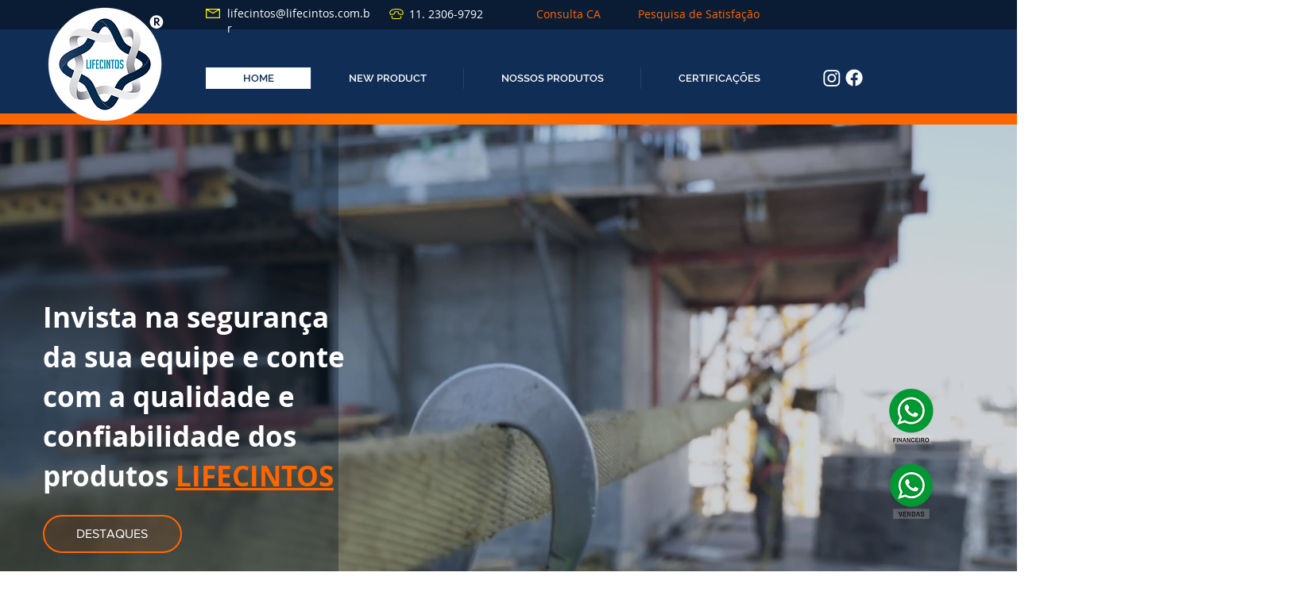

--- FILE ---
content_type: text/html; charset=UTF-8
request_url: https://www.lifecintos.com.br/
body_size: 147634
content:
<!DOCTYPE html>
<html lang="pt">
<head>
  
  <!-- SEO Tags -->
  <title>Lifecintos Comércio de EPIs | São Paulo</title>
  <meta name="description" content="LIFECINTOS Agora com um catálogo de produtos EPIs diversificados. Fabricamos e enviamos Cinturão Paraquedista e outros produtos em até 70h*. Confira em nosso catálogo o Cinturão paraquedista, Travaqueda, Talabarte, Acessórios de EPIs e outros."/>
  <link rel="canonical" href="https://www.lifecintos.com.br"/>
  <meta property="og:title" content="Lifecintos Comércio de EPIs | São Paulo"/>
  <meta property="og:description" content="LIFECINTOS Agora com um catálogo de produtos EPIs diversificados. Fabricamos e enviamos Cinturão Paraquedista e outros produtos em até 70h*. Confira em nosso catálogo o Cinturão paraquedista, Travaqueda, Talabarte, Acessórios de EPIs e outros."/>
  <meta property="og:url" content="https://www.lifecintos.com.br"/>
  <meta property="og:site_name" content="Lifecintos"/>
  <meta property="og:type" content="website"/>
  <script type="application/ld+json">{"@context":"https://schema.org/","@type":"WebSite","name":"Lifecintos","url":"https://www.lifecintos.com.br"}</script>
  <script type="application/ld+json">{"@context":"http://schema.org","@type":"Dataset","name":"Lifecintos Comércio de EPIs","description":"LIFECINTOS Agora com um catálogo de produtos EPIs diversificados. Fabricamos e enviamos Cinturão Paraquedista e outros produtos em até 70h*. Confira em nosso catálogo o Cinturão paraquedista, Travaqueda, Talabarte, Acessórios de EPIs e outros.","license":"https://www.lifecintos.com.br/"}</script>
  <meta name="keywords" content="Lifecintos Comércio de EPIs, Fabricação de Cinturão Paraquedista, Talabarte em I e Y, Venda de Travaquedas São Paulo, Vendas de Cintas Ergonômicas, Fabrica de Cinturão Paraquedista, Cinturão paraquedista, Travaqueda, Talabarte, Acessórios de EPIs"/>
  <meta name="viewport" content="width=device-width, initial-scale=1"/>
  <meta name="googlebot" content="index "/>
  <meta name="robot" content="all"/>
  <meta name="rating" content="general"/>
  <meta name="distribution" content="global"/>
  <meta name="content-language" content="pt-br, en-us"/>
  <link rel="alternate" href="https://www.lifecintos.com.br/" hreflang="x-default"/>
  <link rel="alternate" href="https://www.lifecintos.com.br/en" hreflang="en-us"/>
  <link rel="alternate" href="https://www.lifecintos.com.br/es" hreflang="es-es"/>
  <link rel="alternate" href="https://www.lifecintos.com.br/" hreflang="pt-br"/>
  <meta name="google-site-verification" content="lu4zO7ArpeQsSWBPVVQcIA-7HNAEd6l2GQr3YiWpFEE"/>
  <meta name="twitter:card" content="summary_large_image"/>
  <meta name="twitter:title" content="Lifecintos Comércio de EPIs | São Paulo"/>
  <meta name="twitter:description" content="LIFECINTOS Agora com um catálogo de produtos EPIs diversificados. Fabricamos e enviamos Cinturão Paraquedista e outros produtos em até 70h*. Confira em nosso catálogo o Cinturão paraquedista, Travaqueda, Talabarte, Acessórios de EPIs e outros."/>

  
  <meta charset='utf-8'>
  <meta name="viewport" content="width=device-width, initial-scale=1" id="wixDesktopViewport" />
  <meta http-equiv="X-UA-Compatible" content="IE=edge">
  <meta name="generator" content="Wix.com Website Builder"/>

  <link rel="icon" sizes="192x192" href="https://static.wixstatic.com/media/56e7e6_dfc387c2705c474abaa853128b7ee624%7Emv2.png/v1/fill/w_192%2Ch_192%2Clg_1%2Cusm_0.66_1.00_0.01/56e7e6_dfc387c2705c474abaa853128b7ee624%7Emv2.png" type="image/png"/>
  <link rel="shortcut icon" href="https://static.wixstatic.com/media/56e7e6_dfc387c2705c474abaa853128b7ee624%7Emv2.png/v1/fill/w_192%2Ch_192%2Clg_1%2Cusm_0.66_1.00_0.01/56e7e6_dfc387c2705c474abaa853128b7ee624%7Emv2.png" type="image/png"/>
  <link rel="apple-touch-icon" href="https://static.wixstatic.com/media/56e7e6_dfc387c2705c474abaa853128b7ee624%7Emv2.png/v1/fill/w_180%2Ch_180%2Clg_1%2Cusm_0.66_1.00_0.01/56e7e6_dfc387c2705c474abaa853128b7ee624%7Emv2.png" type="image/png"/>

  <!-- Safari Pinned Tab Icon -->
  <!-- <link rel="mask-icon" href="https://static.wixstatic.com/media/56e7e6_dfc387c2705c474abaa853128b7ee624%7Emv2.png/v1/fill/w_192%2Ch_192%2Clg_1%2Cusm_0.66_1.00_0.01/56e7e6_dfc387c2705c474abaa853128b7ee624%7Emv2.png"> -->

  <!-- Original trials -->
  


  <!-- Segmenter Polyfill -->
  <script>
    if (!window.Intl || !window.Intl.Segmenter) {
      (function() {
        var script = document.createElement('script');
        script.src = 'https://static.parastorage.com/unpkg/@formatjs/intl-segmenter@11.7.10/polyfill.iife.js';
        document.head.appendChild(script);
      })();
    }
  </script>

  <!-- Legacy Polyfills -->
  <script nomodule="" src="https://static.parastorage.com/unpkg/core-js-bundle@3.2.1/minified.js"></script>
  <script nomodule="" src="https://static.parastorage.com/unpkg/focus-within-polyfill@5.0.9/dist/focus-within-polyfill.js"></script>

  <!-- Performance API Polyfills -->
  <script>
  (function () {
    var noop = function noop() {};
    if ("performance" in window === false) {
      window.performance = {};
    }
    window.performance.mark = performance.mark || noop;
    window.performance.measure = performance.measure || noop;
    if ("now" in window.performance === false) {
      var nowOffset = Date.now();
      if (performance.timing && performance.timing.navigationStart) {
        nowOffset = performance.timing.navigationStart;
      }
      window.performance.now = function now() {
        return Date.now() - nowOffset;
      };
    }
  })();
  </script>

  <!-- Globals Definitions -->
  <script>
    (function () {
      var now = Date.now()
      window.initialTimestamps = {
        initialTimestamp: now,
        initialRequestTimestamp: Math.round(performance.timeOrigin ? performance.timeOrigin : now - performance.now())
      }

      window.thunderboltTag = "QA_READY"
      window.thunderboltVersion = "1.16774.0"
    })();
  </script>

  <!-- Essential Viewer Model -->
  <script type="application/json" id="wix-essential-viewer-model">{"fleetConfig":{"fleetName":"thunderbolt-seo-isolated-renderer","type":"Rollout","code":1},"mode":{"qa":false,"enableTestApi":false,"debug":false,"ssrIndicator":false,"ssrOnly":false,"siteAssetsFallback":"enable","versionIndicator":false},"componentsLibrariesTopology":[{"artifactId":"editor-elements","namespace":"wixui","url":"https:\/\/static.parastorage.com\/services\/editor-elements\/1.14838.0"},{"artifactId":"editor-elements","namespace":"dsgnsys","url":"https:\/\/static.parastorage.com\/services\/editor-elements\/1.14838.0"}],"siteFeaturesConfigs":{"sessionManager":{"isRunningInDifferentSiteContext":false}},"language":{"userLanguage":"pt"},"siteAssets":{"clientTopology":{"mediaRootUrl":"https:\/\/static.wixstatic.com","staticMediaUrl":"https:\/\/static.wixstatic.com\/media","moduleRepoUrl":"https:\/\/static.parastorage.com\/unpkg","fileRepoUrl":"https:\/\/static.parastorage.com\/services","viewerAppsUrl":"https:\/\/viewer-apps.parastorage.com","viewerAssetsUrl":"https:\/\/viewer-assets.parastorage.com","siteAssetsUrl":"https:\/\/siteassets.parastorage.com","pageJsonServerUrls":["https:\/\/pages.parastorage.com","https:\/\/staticorigin.wixstatic.com","https:\/\/www.lifecintos.com.br","https:\/\/fallback.wix.com\/wix-html-editor-pages-webapp\/page"],"pathOfTBModulesInFileRepoForFallback":"wix-thunderbolt\/dist\/"}},"siteFeatures":["accessibility","appMonitoring","assetsLoader","businessLogger","captcha","clickHandlerRegistrar","codeEmbed","commonConfig","componentsLoader","componentsRegistry","consentPolicy","cookiesManager","cyclicTabbing","domSelectors","dynamicPages","environmentWixCodeSdk","environment","lightbox","locationWixCodeSdk","mpaNavigation","multilingual","navigationManager","navigationPhases","ooi","pages","panorama","renderer","reporter","routerFetch","router","scrollRestoration","seoWixCodeSdk","seo","sessionManager","siteMembersWixCodeSdk","siteMembers","siteScrollBlocker","siteWixCodeSdk","speculationRules","ssrCache","stores","structureApi","thunderboltInitializer","tpaCommons","translations","usedPlatformApis","warmupData","windowMessageRegistrar","windowWixCodeSdk","wixCustomElementComponent","wixEmbedsApi","componentsReact","platform"],"site":{"externalBaseUrl":"https:\/\/www.lifecintos.com.br","isSEO":true},"media":{"staticMediaUrl":"https:\/\/static.wixstatic.com\/media","mediaRootUrl":"https:\/\/static.wixstatic.com\/","staticVideoUrl":"https:\/\/video.wixstatic.com\/"},"requestUrl":"https:\/\/www.lifecintos.com.br\/","rollout":{"siteAssetsVersionsRollout":false,"isDACRollout":0,"isTBRollout":true},"commonConfig":{"brand":"wix","host":"VIEWER","bsi":"","consentPolicy":{},"consentPolicyHeader":{},"siteRevision":"1286","renderingFlow":"NONE","language":"pt","locale":"pt-br"},"interactionSampleRatio":0.01,"dynamicModelUrl":"https:\/\/www.lifecintos.com.br\/_api\/v2\/dynamicmodel","accessTokensUrl":"https:\/\/www.lifecintos.com.br\/_api\/v1\/access-tokens","isExcludedFromSecurityExperiments":false,"experiments":{"specs.thunderbolt.hardenFetchAndXHR":true,"specs.thunderbolt.securityExperiments":true}}</script>
  <script>window.viewerModel = JSON.parse(document.getElementById('wix-essential-viewer-model').textContent)</script>

  <script>
    window.commonConfig = viewerModel.commonConfig
  </script>

  
  <!-- BEGIN handleAccessTokens bundle -->

  <script data-url="https://static.parastorage.com/services/wix-thunderbolt/dist/handleAccessTokens.inline.4f2f9a53.bundle.min.js">(()=>{"use strict";function e(e){let{context:o,property:r,value:n,enumerable:i=!0}=e,c=e.get,l=e.set;if(!r||void 0===n&&!c&&!l)return new Error("property and value are required");let a=o||globalThis,s=a?.[r],u={};if(void 0!==n)u.value=n;else{if(c){let e=t(c);e&&(u.get=e)}if(l){let e=t(l);e&&(u.set=e)}}let p={...u,enumerable:i||!1,configurable:!1};void 0!==n&&(p.writable=!1);try{Object.defineProperty(a,r,p)}catch(e){return e instanceof TypeError?s:e}return s}function t(e,t){return"function"==typeof e?e:!0===e?.async&&"function"==typeof e.func?t?async function(t){return e.func(t)}:async function(){return e.func()}:"function"==typeof e?.func?e.func:void 0}try{e({property:"strictDefine",value:e})}catch{}try{e({property:"defineStrictObject",value:r})}catch{}try{e({property:"defineStrictMethod",value:n})}catch{}var o=["toString","toLocaleString","valueOf","constructor","prototype"];function r(t){let{context:n,property:c,propertiesToExclude:l=[],skipPrototype:a=!1,hardenPrototypePropertiesToExclude:s=[]}=t;if(!c)return new Error("property is required");let u=(n||globalThis)[c],p={},f=i(n,c);u&&("object"==typeof u||"function"==typeof u)&&Reflect.ownKeys(u).forEach(t=>{if(!l.includes(t)&&!o.includes(t)){let o=i(u,t);if(o&&(o.writable||o.configurable)){let{value:r,get:n,set:i,enumerable:c=!1}=o,l={};void 0!==r?l.value=r:n?l.get=n:i&&(l.set=i);try{let o=e({context:u,property:t,...l,enumerable:c});p[t]=o}catch(e){if(!(e instanceof TypeError))throw e;try{p[t]=o.value||o.get||o.set}catch{}}}}});let d={originalObject:u,originalProperties:p};if(!a&&void 0!==u?.prototype){let e=r({context:u,property:"prototype",propertiesToExclude:s,skipPrototype:!0});e instanceof Error||(d.originalPrototype=e?.originalObject,d.originalPrototypeProperties=e?.originalProperties)}return e({context:n,property:c,value:u,enumerable:f?.enumerable}),d}function n(t,o){let r=(o||globalThis)[t],n=i(o||globalThis,t);return r&&n&&(n.writable||n.configurable)?(Object.freeze(r),e({context:globalThis,property:t,value:r})):r}function i(e,t){if(e&&t)try{return Reflect.getOwnPropertyDescriptor(e,t)}catch{return}}function c(e){if("string"!=typeof e)return e;try{return decodeURIComponent(e).toLowerCase().trim()}catch{return e.toLowerCase().trim()}}function l(e,t){let o="";if("string"==typeof e)o=e.split("=")[0]?.trim()||"";else{if(!e||"string"!=typeof e.name)return!1;o=e.name}return t.has(c(o)||"")}function a(e,t){let o;return o="string"==typeof e?e.split(";").map(e=>e.trim()).filter(e=>e.length>0):e||[],o.filter(e=>!l(e,t))}var s=null;function u(){return null===s&&(s=typeof Document>"u"?void 0:Object.getOwnPropertyDescriptor(Document.prototype,"cookie")),s}function p(t,o){if(!globalThis?.cookieStore)return;let r=globalThis.cookieStore.get.bind(globalThis.cookieStore),n=globalThis.cookieStore.getAll.bind(globalThis.cookieStore),i=globalThis.cookieStore.set.bind(globalThis.cookieStore),c=globalThis.cookieStore.delete.bind(globalThis.cookieStore);return e({context:globalThis.CookieStore.prototype,property:"get",value:async function(e){return l(("string"==typeof e?e:e.name)||"",t)?null:r.call(this,e)},enumerable:!0}),e({context:globalThis.CookieStore.prototype,property:"getAll",value:async function(){return a(await n.apply(this,Array.from(arguments)),t)},enumerable:!0}),e({context:globalThis.CookieStore.prototype,property:"set",value:async function(){let e=Array.from(arguments);if(!l(1===e.length?e[0].name:e[0],t))return i.apply(this,e);o&&console.warn(o)},enumerable:!0}),e({context:globalThis.CookieStore.prototype,property:"delete",value:async function(){let e=Array.from(arguments);if(!l(1===e.length?e[0].name:e[0],t))return c.apply(this,e)},enumerable:!0}),e({context:globalThis.cookieStore,property:"prototype",value:globalThis.CookieStore.prototype,enumerable:!1}),e({context:globalThis,property:"cookieStore",value:globalThis.cookieStore,enumerable:!0}),{get:r,getAll:n,set:i,delete:c}}var f=["TextEncoder","TextDecoder","XMLHttpRequestEventTarget","EventTarget","URL","JSON","Reflect","Object","Array","Map","Set","WeakMap","WeakSet","Promise","Symbol","Error"],d=["addEventListener","removeEventListener","dispatchEvent","encodeURI","encodeURIComponent","decodeURI","decodeURIComponent"];const y=(e,t)=>{try{const o=t?t.get.call(document):document.cookie;return o.split(";").map(e=>e.trim()).filter(t=>t?.startsWith(e))[0]?.split("=")[1]}catch(e){return""}},g=(e="",t="",o="/")=>`${e}=; ${t?`domain=${t};`:""} max-age=0; path=${o}; expires=Thu, 01 Jan 1970 00:00:01 GMT`;function m(){(function(){if("undefined"!=typeof window){const e=performance.getEntriesByType("navigation")[0];return"back_forward"===(e?.type||"")}return!1})()&&function(){const{counter:e}=function(){const e=b("getItem");if(e){const[t,o]=e.split("-"),r=o?parseInt(o,10):0;if(r>=3){const e=t?Number(t):0;if(Date.now()-e>6e4)return{counter:0}}return{counter:r}}return{counter:0}}();e<3?(!function(e=1){b("setItem",`${Date.now()}-${e}`)}(e+1),window.location.reload()):console.error("ATS: Max reload attempts reached")}()}function b(e,t){try{return sessionStorage[e]("reload",t||"")}catch(e){console.error("ATS: Error calling sessionStorage:",e)}}const h="client-session-bind",v="sec-fetch-unsupported",{experiments:w}=window.viewerModel,T=[h,"client-binding",v,"svSession","smSession","server-session-bind","wixSession2","wixSession3"].map(e=>e.toLowerCase()),{cookie:S}=function(t,o){let r=new Set(t);return e({context:document,property:"cookie",set:{func:e=>function(e,t,o,r){let n=u(),i=c(t.split(";")[0]||"")||"";[...o].every(e=>!i.startsWith(e.toLowerCase()))&&n?.set?n.set.call(e,t):r&&console.warn(r)}(document,e,r,o)},get:{func:()=>function(e,t){let o=u();if(!o?.get)throw new Error("Cookie descriptor or getter not available");return a(o.get.call(e),t).join("; ")}(document,r)},enumerable:!0}),{cookieStore:p(r,o),cookie:u()}}(T),k="tbReady",x="security_overrideGlobals",{experiments:E,siteFeaturesConfigs:C,accessTokensUrl:P}=window.viewerModel,R=P,M={},O=(()=>{const e=y(h,S);if(w["specs.thunderbolt.browserCacheReload"]){y(v,S)||e?b("removeItem"):m()}return(()=>{const e=g(h),t=g(h,location.hostname);S.set.call(document,e),S.set.call(document,t)})(),e})();O&&(M["client-binding"]=O);const D=fetch;addEventListener(k,function e(t){const{logger:o}=t.detail;try{window.tb.init({fetch:D,fetchHeaders:M})}catch(e){const t=new Error("TB003");o.meter(`${x}_${t.message}`,{paramsOverrides:{errorType:x,eventString:t.message}}),window?.viewerModel?.mode.debug&&console.error(e)}finally{removeEventListener(k,e)}}),E["specs.thunderbolt.hardenFetchAndXHR"]||(window.fetchDynamicModel=()=>C.sessionManager.isRunningInDifferentSiteContext?Promise.resolve({}):fetch(R,{credentials:"same-origin",headers:M}).then(function(e){if(!e.ok)throw new Error(`[${e.status}]${e.statusText}`);return e.json()}),window.dynamicModelPromise=window.fetchDynamicModel())})();
//# sourceMappingURL=https://static.parastorage.com/services/wix-thunderbolt/dist/handleAccessTokens.inline.4f2f9a53.bundle.min.js.map</script>

<!-- END handleAccessTokens bundle -->

<!-- BEGIN overrideGlobals bundle -->

<script data-url="https://static.parastorage.com/services/wix-thunderbolt/dist/overrideGlobals.inline.ec13bfcf.bundle.min.js">(()=>{"use strict";function e(e){let{context:r,property:o,value:n,enumerable:i=!0}=e,c=e.get,a=e.set;if(!o||void 0===n&&!c&&!a)return new Error("property and value are required");let l=r||globalThis,u=l?.[o],s={};if(void 0!==n)s.value=n;else{if(c){let e=t(c);e&&(s.get=e)}if(a){let e=t(a);e&&(s.set=e)}}let p={...s,enumerable:i||!1,configurable:!1};void 0!==n&&(p.writable=!1);try{Object.defineProperty(l,o,p)}catch(e){return e instanceof TypeError?u:e}return u}function t(e,t){return"function"==typeof e?e:!0===e?.async&&"function"==typeof e.func?t?async function(t){return e.func(t)}:async function(){return e.func()}:"function"==typeof e?.func?e.func:void 0}try{e({property:"strictDefine",value:e})}catch{}try{e({property:"defineStrictObject",value:o})}catch{}try{e({property:"defineStrictMethod",value:n})}catch{}var r=["toString","toLocaleString","valueOf","constructor","prototype"];function o(t){let{context:n,property:c,propertiesToExclude:a=[],skipPrototype:l=!1,hardenPrototypePropertiesToExclude:u=[]}=t;if(!c)return new Error("property is required");let s=(n||globalThis)[c],p={},f=i(n,c);s&&("object"==typeof s||"function"==typeof s)&&Reflect.ownKeys(s).forEach(t=>{if(!a.includes(t)&&!r.includes(t)){let r=i(s,t);if(r&&(r.writable||r.configurable)){let{value:o,get:n,set:i,enumerable:c=!1}=r,a={};void 0!==o?a.value=o:n?a.get=n:i&&(a.set=i);try{let r=e({context:s,property:t,...a,enumerable:c});p[t]=r}catch(e){if(!(e instanceof TypeError))throw e;try{p[t]=r.value||r.get||r.set}catch{}}}}});let d={originalObject:s,originalProperties:p};if(!l&&void 0!==s?.prototype){let e=o({context:s,property:"prototype",propertiesToExclude:u,skipPrototype:!0});e instanceof Error||(d.originalPrototype=e?.originalObject,d.originalPrototypeProperties=e?.originalProperties)}return e({context:n,property:c,value:s,enumerable:f?.enumerable}),d}function n(t,r){let o=(r||globalThis)[t],n=i(r||globalThis,t);return o&&n&&(n.writable||n.configurable)?(Object.freeze(o),e({context:globalThis,property:t,value:o})):o}function i(e,t){if(e&&t)try{return Reflect.getOwnPropertyDescriptor(e,t)}catch{return}}function c(e){if("string"!=typeof e)return e;try{return decodeURIComponent(e).toLowerCase().trim()}catch{return e.toLowerCase().trim()}}function a(e,t){return e instanceof Headers?e.forEach((r,o)=>{l(o,t)||e.delete(o)}):Object.keys(e).forEach(r=>{l(r,t)||delete e[r]}),e}function l(e,t){return!t.has(c(e)||"")}function u(e,t){let r=!0,o=function(e){let t,r;if(globalThis.Request&&e instanceof Request)t=e.url;else{if("function"!=typeof e?.toString)throw new Error("Unsupported type for url");t=e.toString()}try{return new URL(t).pathname}catch{return r=t.replace(/#.+/gi,"").split("?").shift(),r.startsWith("/")?r:`/${r}`}}(e),n=c(o);return n&&t.some(e=>n.includes(e))&&(r=!1),r}function s(t,r,o){let n=fetch,i=XMLHttpRequest,c=new Set(r);function s(){let e=new i,r=e.open,n=e.setRequestHeader;return e.open=function(){let n=Array.from(arguments),i=n[1];if(n.length<2||u(i,t))return r.apply(e,n);throw new Error(o||`Request not allowed for path ${i}`)},e.setRequestHeader=function(t,r){l(decodeURIComponent(t),c)&&n.call(e,t,r)},e}return e({property:"fetch",value:function(){let e=function(e,t){return globalThis.Request&&e[0]instanceof Request&&e[0]?.headers?a(e[0].headers,t):e[1]?.headers&&a(e[1].headers,t),e}(arguments,c);return u(arguments[0],t)?n.apply(globalThis,Array.from(e)):new Promise((e,t)=>{t(new Error(o||`Request not allowed for path ${arguments[0]}`))})},enumerable:!0}),e({property:"XMLHttpRequest",value:s,enumerable:!0}),Object.keys(i).forEach(e=>{s[e]=i[e]}),{fetch:n,XMLHttpRequest:i}}var p=["TextEncoder","TextDecoder","XMLHttpRequestEventTarget","EventTarget","URL","JSON","Reflect","Object","Array","Map","Set","WeakMap","WeakSet","Promise","Symbol","Error"],f=["addEventListener","removeEventListener","dispatchEvent","encodeURI","encodeURIComponent","decodeURI","decodeURIComponent"];const d=function(){let t=globalThis.open,r=document.open;function o(e,r,o){let n="string"!=typeof e,i=t.call(window,e,r,o);return n||e&&function(e){return e.startsWith("//")&&/(?:[a-z0-9](?:[a-z0-9-]{0,61}[a-z0-9])?\.)+[a-z0-9][a-z0-9-]{0,61}[a-z0-9]/g.test(`${location.protocol}:${e}`)&&(e=`${location.protocol}${e}`),!e.startsWith("http")||new URL(e).hostname===location.hostname}(e)?{}:i}return e({property:"open",value:o,context:globalThis,enumerable:!0}),e({property:"open",value:function(e,t,n){return e?o(e,t,n):r.call(document,e||"",t||"",n||"")},context:document,enumerable:!0}),{open:t,documentOpen:r}},y=function(){let t=document.createElement,r=Element.prototype.setAttribute,o=Element.prototype.setAttributeNS;return e({property:"createElement",context:document,value:function(n,i){let a=t.call(document,n,i);if("iframe"===c(n)){e({property:"srcdoc",context:a,get:()=>"",set:()=>{console.warn("`srcdoc` is not allowed in iframe elements.")}});let t=function(e,t){"srcdoc"!==e.toLowerCase()?r.call(a,e,t):console.warn("`srcdoc` attribute is not allowed to be set.")},n=function(e,t,r){"srcdoc"!==t.toLowerCase()?o.call(a,e,t,r):console.warn("`srcdoc` attribute is not allowed to be set.")};a.setAttribute=t,a.setAttributeNS=n}return a},enumerable:!0}),{createElement:t,setAttribute:r,setAttributeNS:o}},m=["client-binding"],b=["/_api/v1/access-tokens","/_api/v2/dynamicmodel","/_api/one-app-session-web/v3/businesses"],h=function(){let t=setTimeout,r=setInterval;return o("setTimeout",0,globalThis),o("setInterval",0,globalThis),{setTimeout:t,setInterval:r};function o(t,r,o){let n=o||globalThis,i=n[t];if(!i||"function"!=typeof i)throw new Error(`Function ${t} not found or is not a function`);e({property:t,value:function(){let e=Array.from(arguments);if("string"!=typeof e[r])return i.apply(n,e);console.warn(`Calling ${t} with a String Argument at index ${r} is not allowed`)},context:o,enumerable:!0})}},v=function(){if(navigator&&"serviceWorker"in navigator){let t=navigator.serviceWorker.register;return e({context:navigator.serviceWorker,property:"register",value:function(){console.log("Service worker registration is not allowed")},enumerable:!0}),{register:t}}return{}};performance.mark("overrideGlobals started");const{isExcludedFromSecurityExperiments:g,experiments:w}=window.viewerModel,E=!g&&w["specs.thunderbolt.securityExperiments"];try{d(),E&&y(),w["specs.thunderbolt.hardenFetchAndXHR"]&&E&&s(b,m),v(),(e=>{let t=[],r=[];r=r.concat(["TextEncoder","TextDecoder"]),e&&(r=r.concat(["XMLHttpRequestEventTarget","EventTarget"])),r=r.concat(["URL","JSON"]),e&&(t=t.concat(["addEventListener","removeEventListener"])),t=t.concat(["encodeURI","encodeURIComponent","decodeURI","decodeURIComponent"]),r=r.concat(["String","Number"]),e&&r.push("Object"),r=r.concat(["Reflect"]),t.forEach(e=>{n(e),["addEventListener","removeEventListener"].includes(e)&&n(e,document)}),r.forEach(e=>{o({property:e})})})(E),E&&h()}catch(e){window?.viewerModel?.mode.debug&&console.error(e);const t=new Error("TB006");window.fedops?.reportError(t,"security_overrideGlobals"),window.Sentry?window.Sentry.captureException(t):globalThis.defineStrictProperty("sentryBuffer",[t],window,!1)}performance.mark("overrideGlobals ended")})();
//# sourceMappingURL=https://static.parastorage.com/services/wix-thunderbolt/dist/overrideGlobals.inline.ec13bfcf.bundle.min.js.map</script>

<!-- END overrideGlobals bundle -->


  
  <script>
    window.commonConfig = viewerModel.commonConfig

	
  </script>

  <!-- Initial CSS -->
  <style data-url="https://static.parastorage.com/services/wix-thunderbolt/dist/main.347af09f.min.css">@keyframes slide-horizontal-new{0%{transform:translateX(100%)}}@keyframes slide-horizontal-old{80%{opacity:1}to{opacity:0;transform:translateX(-100%)}}@keyframes slide-vertical-new{0%{transform:translateY(-100%)}}@keyframes slide-vertical-old{80%{opacity:1}to{opacity:0;transform:translateY(100%)}}@keyframes out-in-new{0%{opacity:0}}@keyframes out-in-old{to{opacity:0}}:root:active-view-transition{view-transition-name:none}::view-transition{pointer-events:none}:root:active-view-transition::view-transition-new(page-group),:root:active-view-transition::view-transition-old(page-group){animation-duration:.6s;cursor:wait;pointer-events:all}:root:active-view-transition-type(SlideHorizontal)::view-transition-old(page-group){animation:slide-horizontal-old .6s cubic-bezier(.83,0,.17,1) forwards;mix-blend-mode:normal}:root:active-view-transition-type(SlideHorizontal)::view-transition-new(page-group){animation:slide-horizontal-new .6s cubic-bezier(.83,0,.17,1) backwards;mix-blend-mode:normal}:root:active-view-transition-type(SlideVertical)::view-transition-old(page-group){animation:slide-vertical-old .6s cubic-bezier(.83,0,.17,1) forwards;mix-blend-mode:normal}:root:active-view-transition-type(SlideVertical)::view-transition-new(page-group){animation:slide-vertical-new .6s cubic-bezier(.83,0,.17,1) backwards;mix-blend-mode:normal}:root:active-view-transition-type(OutIn)::view-transition-old(page-group){animation:out-in-old .35s cubic-bezier(.22,1,.36,1) forwards}:root:active-view-transition-type(OutIn)::view-transition-new(page-group){animation:out-in-new .35s cubic-bezier(.64,0,.78,0) .35s backwards}@media(prefers-reduced-motion:reduce){::view-transition-group(*),::view-transition-new(*),::view-transition-old(*){animation:none!important}}body,html{background:transparent;border:0;margin:0;outline:0;padding:0;vertical-align:baseline}body{--scrollbar-width:0px;font-family:Arial,Helvetica,sans-serif;font-size:10px}body,html{height:100%}body{overflow-x:auto;overflow-y:scroll}body:not(.responsive) #site-root{min-width:var(--site-width);width:100%}body:not([data-js-loaded]) [data-hide-prejs]{visibility:hidden}interact-element{display:contents}#SITE_CONTAINER{position:relative}:root{--one-unit:1vw;--section-max-width:9999px;--spx-stopper-max:9999px;--spx-stopper-min:0px;--browser-zoom:1}@supports(-webkit-appearance:none) and (stroke-color:transparent){:root{--safari-sticky-fix:opacity;--experimental-safari-sticky-fix:translateZ(0)}}@supports(container-type:inline-size){:root{--one-unit:1cqw}}[id^=oldHoverBox-]{mix-blend-mode:plus-lighter;transition:opacity .5s ease,visibility .5s ease}[data-mesh-id$=inlineContent-gridContainer]:has(>[id^=oldHoverBox-]){isolation:isolate}</style>
<style data-url="https://static.parastorage.com/services/wix-thunderbolt/dist/main.renderer.9cb0985f.min.css">a,abbr,acronym,address,applet,b,big,blockquote,button,caption,center,cite,code,dd,del,dfn,div,dl,dt,em,fieldset,font,footer,form,h1,h2,h3,h4,h5,h6,header,i,iframe,img,ins,kbd,label,legend,li,nav,object,ol,p,pre,q,s,samp,section,small,span,strike,strong,sub,sup,table,tbody,td,tfoot,th,thead,title,tr,tt,u,ul,var{background:transparent;border:0;margin:0;outline:0;padding:0;vertical-align:baseline}input,select,textarea{box-sizing:border-box;font-family:Helvetica,Arial,sans-serif}ol,ul{list-style:none}blockquote,q{quotes:none}ins{text-decoration:none}del{text-decoration:line-through}table{border-collapse:collapse;border-spacing:0}a{cursor:pointer;text-decoration:none}.testStyles{overflow-y:hidden}.reset-button{-webkit-appearance:none;background:none;border:0;color:inherit;font:inherit;line-height:normal;outline:0;overflow:visible;padding:0;-webkit-user-select:none;-moz-user-select:none;-ms-user-select:none}:focus{outline:none}body.device-mobile-optimized:not(.disable-site-overflow){overflow-x:hidden;overflow-y:scroll}body.device-mobile-optimized:not(.responsive) #SITE_CONTAINER{margin-left:auto;margin-right:auto;overflow-x:visible;position:relative;width:320px}body.device-mobile-optimized:not(.responsive):not(.blockSiteScrolling) #SITE_CONTAINER{margin-top:0}body.device-mobile-optimized>*{max-width:100%!important}body.device-mobile-optimized #site-root{overflow-x:hidden;overflow-y:hidden}@supports(overflow:clip){body.device-mobile-optimized #site-root{overflow-x:clip;overflow-y:clip}}body.device-mobile-non-optimized #SITE_CONTAINER #site-root{overflow-x:clip;overflow-y:clip}body.device-mobile-non-optimized.fullScreenMode{background-color:#5f6360}body.device-mobile-non-optimized.fullScreenMode #MOBILE_ACTIONS_MENU,body.device-mobile-non-optimized.fullScreenMode #SITE_BACKGROUND,body.device-mobile-non-optimized.fullScreenMode #site-root,body.fullScreenMode #WIX_ADS{visibility:hidden}body.fullScreenMode{overflow-x:hidden!important;overflow-y:hidden!important}body.fullScreenMode.device-mobile-optimized #TINY_MENU{opacity:0;pointer-events:none}body.fullScreenMode-scrollable.device-mobile-optimized{overflow-x:hidden!important;overflow-y:auto!important}body.fullScreenMode-scrollable.device-mobile-optimized #masterPage,body.fullScreenMode-scrollable.device-mobile-optimized #site-root{overflow-x:hidden!important;overflow-y:hidden!important}body.fullScreenMode-scrollable.device-mobile-optimized #SITE_BACKGROUND,body.fullScreenMode-scrollable.device-mobile-optimized #masterPage{height:auto!important}body.fullScreenMode-scrollable.device-mobile-optimized #masterPage.mesh-layout{height:0!important}body.blockSiteScrolling,body.siteScrollingBlocked{position:fixed;width:100%}body.blockSiteScrolling #SITE_CONTAINER{margin-top:calc(var(--blocked-site-scroll-margin-top)*-1)}#site-root{margin:0 auto;min-height:100%;position:relative;top:var(--wix-ads-height)}#site-root img:not([src]){visibility:hidden}#site-root svg img:not([src]){visibility:visible}.auto-generated-link{color:inherit}#SCROLL_TO_BOTTOM,#SCROLL_TO_TOP{height:0}.has-click-trigger{cursor:pointer}.fullScreenOverlay{bottom:0;display:flex;justify-content:center;left:0;overflow-y:hidden;position:fixed;right:0;top:-60px;z-index:1005}.fullScreenOverlay>.fullScreenOverlayContent{bottom:0;left:0;margin:0 auto;overflow:hidden;position:absolute;right:0;top:60px;transform:translateZ(0)}[data-mesh-id$=centeredContent],[data-mesh-id$=form],[data-mesh-id$=inlineContent]{pointer-events:none;position:relative}[data-mesh-id$=-gridWrapper],[data-mesh-id$=-rotated-wrapper]{pointer-events:none}[data-mesh-id$=-gridContainer]>*,[data-mesh-id$=-rotated-wrapper]>*,[data-mesh-id$=inlineContent]>:not([data-mesh-id$=-gridContainer]){pointer-events:auto}.device-mobile-optimized #masterPage.mesh-layout #SOSP_CONTAINER_CUSTOM_ID{grid-area:2/1/3/2;-ms-grid-row:2;position:relative}#masterPage.mesh-layout{-ms-grid-rows:max-content max-content min-content max-content;-ms-grid-columns:100%;align-items:start;display:-ms-grid;display:grid;grid-template-columns:100%;grid-template-rows:max-content max-content min-content max-content;justify-content:stretch}#masterPage.mesh-layout #PAGES_CONTAINER,#masterPage.mesh-layout #SITE_FOOTER-placeholder,#masterPage.mesh-layout #SITE_FOOTER_WRAPPER,#masterPage.mesh-layout #SITE_HEADER-placeholder,#masterPage.mesh-layout #SITE_HEADER_WRAPPER,#masterPage.mesh-layout #SOSP_CONTAINER_CUSTOM_ID[data-state~=mobileView],#masterPage.mesh-layout #soapAfterPagesContainer,#masterPage.mesh-layout #soapBeforePagesContainer{-ms-grid-row-align:start;-ms-grid-column-align:start;-ms-grid-column:1}#masterPage.mesh-layout #SITE_HEADER-placeholder,#masterPage.mesh-layout #SITE_HEADER_WRAPPER{grid-area:1/1/2/2;-ms-grid-row:1}#masterPage.mesh-layout #PAGES_CONTAINER,#masterPage.mesh-layout #soapAfterPagesContainer,#masterPage.mesh-layout #soapBeforePagesContainer{grid-area:3/1/4/2;-ms-grid-row:3}#masterPage.mesh-layout #soapAfterPagesContainer,#masterPage.mesh-layout #soapBeforePagesContainer{width:100%}#masterPage.mesh-layout #PAGES_CONTAINER{align-self:stretch}#masterPage.mesh-layout main#PAGES_CONTAINER{display:block}#masterPage.mesh-layout #SITE_FOOTER-placeholder,#masterPage.mesh-layout #SITE_FOOTER_WRAPPER{grid-area:4/1/5/2;-ms-grid-row:4}#masterPage.mesh-layout #SITE_PAGES,#masterPage.mesh-layout [data-mesh-id=PAGES_CONTAINERcenteredContent],#masterPage.mesh-layout [data-mesh-id=PAGES_CONTAINERinlineContent]{height:100%}#masterPage.mesh-layout.desktop>*{width:100%}#masterPage.mesh-layout #PAGES_CONTAINER,#masterPage.mesh-layout #SITE_FOOTER,#masterPage.mesh-layout #SITE_FOOTER_WRAPPER,#masterPage.mesh-layout #SITE_HEADER,#masterPage.mesh-layout #SITE_HEADER_WRAPPER,#masterPage.mesh-layout #SITE_PAGES,#masterPage.mesh-layout #masterPageinlineContent{position:relative}#masterPage.mesh-layout #SITE_HEADER{grid-area:1/1/2/2}#masterPage.mesh-layout #SITE_FOOTER{grid-area:4/1/5/2}#masterPage.mesh-layout.overflow-x-clip #SITE_FOOTER,#masterPage.mesh-layout.overflow-x-clip #SITE_HEADER{overflow-x:clip}[data-z-counter]{z-index:0}[data-z-counter="0"]{z-index:auto}.wixSiteProperties{-webkit-font-smoothing:antialiased;-moz-osx-font-smoothing:grayscale}:root{--wst-button-color-fill-primary:rgb(var(--color_48));--wst-button-color-border-primary:rgb(var(--color_49));--wst-button-color-text-primary:rgb(var(--color_50));--wst-button-color-fill-primary-hover:rgb(var(--color_51));--wst-button-color-border-primary-hover:rgb(var(--color_52));--wst-button-color-text-primary-hover:rgb(var(--color_53));--wst-button-color-fill-primary-disabled:rgb(var(--color_54));--wst-button-color-border-primary-disabled:rgb(var(--color_55));--wst-button-color-text-primary-disabled:rgb(var(--color_56));--wst-button-color-fill-secondary:rgb(var(--color_57));--wst-button-color-border-secondary:rgb(var(--color_58));--wst-button-color-text-secondary:rgb(var(--color_59));--wst-button-color-fill-secondary-hover:rgb(var(--color_60));--wst-button-color-border-secondary-hover:rgb(var(--color_61));--wst-button-color-text-secondary-hover:rgb(var(--color_62));--wst-button-color-fill-secondary-disabled:rgb(var(--color_63));--wst-button-color-border-secondary-disabled:rgb(var(--color_64));--wst-button-color-text-secondary-disabled:rgb(var(--color_65));--wst-color-fill-base-1:rgb(var(--color_36));--wst-color-fill-base-2:rgb(var(--color_37));--wst-color-fill-base-shade-1:rgb(var(--color_38));--wst-color-fill-base-shade-2:rgb(var(--color_39));--wst-color-fill-base-shade-3:rgb(var(--color_40));--wst-color-fill-accent-1:rgb(var(--color_41));--wst-color-fill-accent-2:rgb(var(--color_42));--wst-color-fill-accent-3:rgb(var(--color_43));--wst-color-fill-accent-4:rgb(var(--color_44));--wst-color-fill-background-primary:rgb(var(--color_11));--wst-color-fill-background-secondary:rgb(var(--color_12));--wst-color-text-primary:rgb(var(--color_15));--wst-color-text-secondary:rgb(var(--color_14));--wst-color-action:rgb(var(--color_18));--wst-color-disabled:rgb(var(--color_39));--wst-color-title:rgb(var(--color_45));--wst-color-subtitle:rgb(var(--color_46));--wst-color-line:rgb(var(--color_47));--wst-font-style-h2:var(--font_2);--wst-font-style-h3:var(--font_3);--wst-font-style-h4:var(--font_4);--wst-font-style-h5:var(--font_5);--wst-font-style-h6:var(--font_6);--wst-font-style-body-large:var(--font_7);--wst-font-style-body-medium:var(--font_8);--wst-font-style-body-small:var(--font_9);--wst-font-style-body-x-small:var(--font_10);--wst-color-custom-1:rgb(var(--color_13));--wst-color-custom-2:rgb(var(--color_16));--wst-color-custom-3:rgb(var(--color_17));--wst-color-custom-4:rgb(var(--color_19));--wst-color-custom-5:rgb(var(--color_20));--wst-color-custom-6:rgb(var(--color_21));--wst-color-custom-7:rgb(var(--color_22));--wst-color-custom-8:rgb(var(--color_23));--wst-color-custom-9:rgb(var(--color_24));--wst-color-custom-10:rgb(var(--color_25));--wst-color-custom-11:rgb(var(--color_26));--wst-color-custom-12:rgb(var(--color_27));--wst-color-custom-13:rgb(var(--color_28));--wst-color-custom-14:rgb(var(--color_29));--wst-color-custom-15:rgb(var(--color_30));--wst-color-custom-16:rgb(var(--color_31));--wst-color-custom-17:rgb(var(--color_32));--wst-color-custom-18:rgb(var(--color_33));--wst-color-custom-19:rgb(var(--color_34));--wst-color-custom-20:rgb(var(--color_35))}.wix-presets-wrapper{display:contents}</style>

  <meta name="format-detection" content="telephone=no">
  <meta name="skype_toolbar" content="skype_toolbar_parser_compatible">
  
  

  

  
      <!--pageHtmlEmbeds.head start-->
      <script type="wix/htmlEmbeds" id="pageHtmlEmbeds.head start"></script>
    
      <meta name="google-site-verification" content="lu4zO7ArpeQsSWBPVVQcIA-7HNAEd6l2GQr3YiWpFEE" />

    
      <script type="wix/htmlEmbeds" id="pageHtmlEmbeds.head end"></script>
      <!--pageHtmlEmbeds.head end-->
  

  <!-- head performance data start -->
  
  <!-- head performance data end -->
  

    


    
<style data-href="https://static.parastorage.com/services/editor-elements-library/dist/thunderbolt/rb_wixui.thunderbolt[ImageButton].5598b2f6.min.css">.QqzoZF{display:flex;justify-content:center;position:relative}.zIJf1s{background:#000;border:1px solid #757575;border-radius:2px;box-shadow:0 0 4px 0 rgba(0,0,0,.1),0 4px 8px 0 rgba(0,0,0,.1);box-sizing:border-box;color:#fff;font-family:Wix Madefor Text,Helvetica,sans-serif;font-size:14px;font-weight:400;line-height:16px;max-width:400px;padding:4px 12px;position:absolute;text-align:center;white-space:nowrap;z-index:10}.vGXSsh{border-bottom:10px solid transparent;border-left:10px solid transparent;border-right:10px solid transparent;border-top:10px solid #757575;left:calc(50% - 10px);top:100%}.vGXSsh,.vGXSsh:after{height:0;position:absolute;width:0}.vGXSsh:after{border-left:9px solid transparent;border-right:9px solid transparent;border-top:9px solid #000;content:"";left:-8.6px;top:-10px}.QP6ZLS{-webkit-tap-highlight-color:rgba(0,0,0,0);display:block;touch-action:manipulation;-webkit-user-select:none;-moz-user-select:none;-ms-user-select:none;user-select:none;z-index:0}.QP6ZLS,.nXJ9tS{height:inherit;overflow:visible;position:relative;width:inherit}.nXJ9tS:after{content:"";display:block;height:100%;position:absolute;width:100%;z-index:5}.xjTJdn{cursor:pointer}.FaQ3s0{opacity:1;position:absolute}.UPdSQG,.m5L7Le{opacity:0;position:absolute}.PRnra1{height:inherit;position:absolute;width:inherit}.KnUDtY:focus-visible .FaQ3s0,.KnUDtY:hover .FaQ3s0,.z9LPSw:focus-visible .FaQ3s0,.z9LPSw:hover .FaQ3s0{opacity:0}.KnUDtY:focus-visible .UPdSQG,.KnUDtY:hover .UPdSQG,.z9LPSw:focus-visible .UPdSQG,.z9LPSw:hover .UPdSQG{opacity:1}.KnUDtY:focus-visible .m5L7Le,.KnUDtY:hover .m5L7Le,.z9LPSw:focus-visible .m5L7Le,.z9LPSw:hover .m5L7Le{opacity:0}.KnUDtY:active .FaQ3s0,.KnUDtY:active .UPdSQG,.z9LPSw:active .FaQ3s0,.z9LPSw:active .UPdSQG{opacity:0}.KnUDtY:active .m5L7Le,.z9LPSw:active .m5L7Le{opacity:1}.KnUDtY .FaQ3s0,.KnUDtY:active .m5L7Le,.KnUDtY:focus-visible .UPdSQG,.KnUDtY:hover .UPdSQG{transition:var(--fade_next,opacity .1s ease 0s);z-index:1}.KnUDtY .UPdSQG,.KnUDtY:active .UPdSQG,.KnUDtY:focus-visible .FaQ3s0,.KnUDtY:hover .FaQ3s0{transition:var(--fade_prev,opacity .5s ease 0s);z-index:3}.KnUDtY .m5L7Le,.KnUDtY:active .FaQ3s0,.KnUDtY:focus-visible .m5L7Le,.KnUDtY:hover .m5L7Le{transition:var(--fade_prev,opacity .5s ease 0s);z-index:2}:host(.device-mobile-optimized) .KnUDtY:active .UPdSQG,:host(.device-mobile-optimized) .KnUDtY:active .m5L7Le,:host(.device-mobile-optimized) .KnUDtY:focus-visible .UPdSQG,:host(.device-mobile-optimized) .KnUDtY:focus-visible .m5L7Le,:host(.device-mobile-optimized) .KnUDtY:hover .UPdSQG,:host(.device-mobile-optimized) .KnUDtY:hover .m5L7Le,:host(.device-mobile-optimized) .z9LPSw:active .UPdSQG,:host(.device-mobile-optimized) .z9LPSw:active .m5L7Le,:host(.device-mobile-optimized) .z9LPSw:focus-visible .UPdSQG,:host(.device-mobile-optimized) .z9LPSw:focus-visible .m5L7Le,:host(.device-mobile-optimized) .z9LPSw:hover .UPdSQG,:host(.device-mobile-optimized) .z9LPSw:hover .m5L7Le,:host(.device-mobile-responsive) .KnUDtY:active .UPdSQG,:host(.device-mobile-responsive) .KnUDtY:active .m5L7Le,:host(.device-mobile-responsive) .KnUDtY:focus-visible .UPdSQG,:host(.device-mobile-responsive) .KnUDtY:focus-visible .m5L7Le,:host(.device-mobile-responsive) .KnUDtY:hover .UPdSQG,:host(.device-mobile-responsive) .KnUDtY:hover .m5L7Le,:host(.device-mobile-responsive) .z9LPSw:active .UPdSQG,:host(.device-mobile-responsive) .z9LPSw:active .m5L7Le,:host(.device-mobile-responsive) .z9LPSw:focus-visible .UPdSQG,:host(.device-mobile-responsive) .z9LPSw:focus-visible .m5L7Le,:host(.device-mobile-responsive) .z9LPSw:hover .UPdSQG,:host(.device-mobile-responsive) .z9LPSw:hover .m5L7Le,body.device-mobile-optimized .KnUDtY:active .UPdSQG,body.device-mobile-optimized .KnUDtY:active .m5L7Le,body.device-mobile-optimized .KnUDtY:focus-visible .UPdSQG,body.device-mobile-optimized .KnUDtY:focus-visible .m5L7Le,body.device-mobile-optimized .KnUDtY:hover .UPdSQG,body.device-mobile-optimized .KnUDtY:hover .m5L7Le,body.device-mobile-optimized .z9LPSw:active .UPdSQG,body.device-mobile-optimized .z9LPSw:active .m5L7Le,body.device-mobile-optimized .z9LPSw:focus-visible .UPdSQG,body.device-mobile-optimized .z9LPSw:focus-visible .m5L7Le,body.device-mobile-optimized .z9LPSw:hover .UPdSQG,body.device-mobile-optimized .z9LPSw:hover .m5L7Le,body.device-mobile-responsive .KnUDtY:active .UPdSQG,body.device-mobile-responsive .KnUDtY:active .m5L7Le,body.device-mobile-responsive .KnUDtY:focus-visible .UPdSQG,body.device-mobile-responsive .KnUDtY:focus-visible .m5L7Le,body.device-mobile-responsive .KnUDtY:hover .UPdSQG,body.device-mobile-responsive .KnUDtY:hover .m5L7Le,body.device-mobile-responsive .z9LPSw:active .UPdSQG,body.device-mobile-responsive .z9LPSw:active .m5L7Le,body.device-mobile-responsive .z9LPSw:focus-visible .UPdSQG,body.device-mobile-responsive .z9LPSw:focus-visible .m5L7Le,body.device-mobile-responsive .z9LPSw:hover .UPdSQG,body.device-mobile-responsive .z9LPSw:hover .m5L7Le{opacity:0;transition:none}:host(.device-mobile-optimized) .KnUDtY:active .FaQ3s0,:host(.device-mobile-optimized) .KnUDtY:focus-visible .FaQ3s0,:host(.device-mobile-optimized) .KnUDtY:hover .FaQ3s0,:host(.device-mobile-optimized) .z9LPSw:active .FaQ3s0,:host(.device-mobile-optimized) .z9LPSw:focus-visible .FaQ3s0,:host(.device-mobile-optimized) .z9LPSw:hover .FaQ3s0,:host(.device-mobile-responsive) .KnUDtY:active .FaQ3s0,:host(.device-mobile-responsive) .KnUDtY:focus-visible .FaQ3s0,:host(.device-mobile-responsive) .KnUDtY:hover .FaQ3s0,:host(.device-mobile-responsive) .z9LPSw:active .FaQ3s0,:host(.device-mobile-responsive) .z9LPSw:focus-visible .FaQ3s0,:host(.device-mobile-responsive) .z9LPSw:hover .FaQ3s0,body.device-mobile-optimized .KnUDtY:active .FaQ3s0,body.device-mobile-optimized .KnUDtY:focus-visible .FaQ3s0,body.device-mobile-optimized .KnUDtY:hover .FaQ3s0,body.device-mobile-optimized .z9LPSw:active .FaQ3s0,body.device-mobile-optimized .z9LPSw:focus-visible .FaQ3s0,body.device-mobile-optimized .z9LPSw:hover .FaQ3s0,body.device-mobile-responsive .KnUDtY:active .FaQ3s0,body.device-mobile-responsive .KnUDtY:focus-visible .FaQ3s0,body.device-mobile-responsive .KnUDtY:hover .FaQ3s0,body.device-mobile-responsive .z9LPSw:active .FaQ3s0,body.device-mobile-responsive .z9LPSw:focus-visible .FaQ3s0,body.device-mobile-responsive .z9LPSw:hover .FaQ3s0{opacity:1;transition:none}@media(hover:none){.KnUDtY:active .UPdSQG,.KnUDtY:active .m5L7Le,.KnUDtY:focus-visible .UPdSQG,.KnUDtY:focus-visible .m5L7Le,.KnUDtY:hover .UPdSQG,.KnUDtY:hover .m5L7Le,.z9LPSw:active .UPdSQG,.z9LPSw:active .m5L7Le,.z9LPSw:focus-visible .UPdSQG,.z9LPSw:focus-visible .m5L7Le,.z9LPSw:hover .UPdSQG,.z9LPSw:hover .m5L7Le{opacity:0;transition:none}.KnUDtY:active .FaQ3s0,.KnUDtY:focus-visible .FaQ3s0,.KnUDtY:hover .FaQ3s0,.z9LPSw:active .FaQ3s0,.z9LPSw:focus-visible .FaQ3s0,.z9LPSw:hover .FaQ3s0{opacity:1;transition:none}}.Tj01hh,.jhxvbR{display:block;height:100%;width:100%}.jhxvbR img{max-width:var(--wix-img-max-width,100%)}.jhxvbR[data-animate-blur] img{filter:blur(9px);transition:filter .8s ease-in}.jhxvbR[data-animate-blur] img[data-load-done]{filter:none}</style>
<style data-href="https://static.parastorage.com/services/editor-elements-library/dist/thunderbolt/rb_wixui.thunderbolt_bootstrap.a1b00b19.min.css">.cwL6XW{cursor:pointer}.sNF2R0{opacity:0}.hLoBV3{transition:opacity var(--transition-duration) cubic-bezier(.37,0,.63,1)}.Rdf41z,.hLoBV3{opacity:1}.ftlZWo{transition:opacity var(--transition-duration) cubic-bezier(.37,0,.63,1)}.ATGlOr,.ftlZWo{opacity:0}.KQSXD0{transition:opacity var(--transition-duration) cubic-bezier(.64,0,.78,0)}.KQSXD0,.pagQKE{opacity:1}._6zG5H{opacity:0;transition:opacity var(--transition-duration) cubic-bezier(.22,1,.36,1)}.BB49uC{transform:translateX(100%)}.j9xE1V{transition:transform var(--transition-duration) cubic-bezier(.87,0,.13,1)}.ICs7Rs,.j9xE1V{transform:translateX(0)}.DxijZJ{transition:transform var(--transition-duration) cubic-bezier(.87,0,.13,1)}.B5kjYq,.DxijZJ{transform:translateX(-100%)}.cJijIV{transition:transform var(--transition-duration) cubic-bezier(.87,0,.13,1)}.cJijIV,.hOxaWM{transform:translateX(0)}.T9p3fN{transform:translateX(100%);transition:transform var(--transition-duration) cubic-bezier(.87,0,.13,1)}.qDxYJm{transform:translateY(100%)}.aA9V0P{transition:transform var(--transition-duration) cubic-bezier(.87,0,.13,1)}.YPXPAS,.aA9V0P{transform:translateY(0)}.Xf2zsA{transition:transform var(--transition-duration) cubic-bezier(.87,0,.13,1)}.Xf2zsA,.y7Kt7s{transform:translateY(-100%)}.EeUgMu{transition:transform var(--transition-duration) cubic-bezier(.87,0,.13,1)}.EeUgMu,.fdHrtm{transform:translateY(0)}.WIFaG4{transform:translateY(100%);transition:transform var(--transition-duration) cubic-bezier(.87,0,.13,1)}body:not(.responsive) .JsJXaX{overflow-x:clip}:root:active-view-transition .JsJXaX{view-transition-name:page-group}.AnQkDU{display:grid;grid-template-columns:1fr;grid-template-rows:1fr;height:100%}.AnQkDU>div{align-self:stretch!important;grid-area:1/1/2/2;justify-self:stretch!important}.StylableButton2545352419__root{-archetype:box;border:none;box-sizing:border-box;cursor:pointer;display:block;height:100%;min-height:10px;min-width:10px;padding:0;touch-action:manipulation;width:100%}.StylableButton2545352419__root[disabled]{pointer-events:none}.StylableButton2545352419__root:not(:hover):not([disabled]).StylableButton2545352419--hasBackgroundColor{background-color:var(--corvid-background-color)!important}.StylableButton2545352419__root:hover:not([disabled]).StylableButton2545352419--hasHoverBackgroundColor{background-color:var(--corvid-hover-background-color)!important}.StylableButton2545352419__root:not(:hover)[disabled].StylableButton2545352419--hasDisabledBackgroundColor{background-color:var(--corvid-disabled-background-color)!important}.StylableButton2545352419__root:not(:hover):not([disabled]).StylableButton2545352419--hasBorderColor{border-color:var(--corvid-border-color)!important}.StylableButton2545352419__root:hover:not([disabled]).StylableButton2545352419--hasHoverBorderColor{border-color:var(--corvid-hover-border-color)!important}.StylableButton2545352419__root:not(:hover)[disabled].StylableButton2545352419--hasDisabledBorderColor{border-color:var(--corvid-disabled-border-color)!important}.StylableButton2545352419__root.StylableButton2545352419--hasBorderRadius{border-radius:var(--corvid-border-radius)!important}.StylableButton2545352419__root.StylableButton2545352419--hasBorderWidth{border-width:var(--corvid-border-width)!important}.StylableButton2545352419__root:not(:hover):not([disabled]).StylableButton2545352419--hasColor,.StylableButton2545352419__root:not(:hover):not([disabled]).StylableButton2545352419--hasColor .StylableButton2545352419__label{color:var(--corvid-color)!important}.StylableButton2545352419__root:hover:not([disabled]).StylableButton2545352419--hasHoverColor,.StylableButton2545352419__root:hover:not([disabled]).StylableButton2545352419--hasHoverColor .StylableButton2545352419__label{color:var(--corvid-hover-color)!important}.StylableButton2545352419__root:not(:hover)[disabled].StylableButton2545352419--hasDisabledColor,.StylableButton2545352419__root:not(:hover)[disabled].StylableButton2545352419--hasDisabledColor .StylableButton2545352419__label{color:var(--corvid-disabled-color)!important}.StylableButton2545352419__link{-archetype:box;box-sizing:border-box;color:#000;text-decoration:none}.StylableButton2545352419__container{align-items:center;display:flex;flex-basis:auto;flex-direction:row;flex-grow:1;height:100%;justify-content:center;overflow:hidden;transition:all .2s ease,visibility 0s;width:100%}.StylableButton2545352419__label{-archetype:text;-controller-part-type:LayoutChildDisplayDropdown,LayoutFlexChildSpacing(first);max-width:100%;min-width:1.8em;overflow:hidden;text-align:center;text-overflow:ellipsis;transition:inherit;white-space:nowrap}.StylableButton2545352419__root.StylableButton2545352419--isMaxContent .StylableButton2545352419__label{text-overflow:unset}.StylableButton2545352419__root.StylableButton2545352419--isWrapText .StylableButton2545352419__label{min-width:10px;overflow-wrap:break-word;white-space:break-spaces;word-break:break-word}.StylableButton2545352419__icon{-archetype:icon;-controller-part-type:LayoutChildDisplayDropdown,LayoutFlexChildSpacing(last);flex-shrink:0;height:50px;min-width:1px;transition:inherit}.StylableButton2545352419__icon.StylableButton2545352419--override{display:block!important}.StylableButton2545352419__icon svg,.StylableButton2545352419__icon>span{display:flex;height:inherit;width:inherit}.StylableButton2545352419__root:not(:hover):not([disalbed]).StylableButton2545352419--hasIconColor .StylableButton2545352419__icon svg{fill:var(--corvid-icon-color)!important;stroke:var(--corvid-icon-color)!important}.StylableButton2545352419__root:hover:not([disabled]).StylableButton2545352419--hasHoverIconColor .StylableButton2545352419__icon svg{fill:var(--corvid-hover-icon-color)!important;stroke:var(--corvid-hover-icon-color)!important}.StylableButton2545352419__root:not(:hover)[disabled].StylableButton2545352419--hasDisabledIconColor .StylableButton2545352419__icon svg{fill:var(--corvid-disabled-icon-color)!important;stroke:var(--corvid-disabled-icon-color)!important}.aeyn4z{bottom:0;left:0;position:absolute;right:0;top:0}.qQrFOK{cursor:pointer}.VDJedC{-webkit-tap-highlight-color:rgba(0,0,0,0);fill:var(--corvid-fill-color,var(--fill));fill-opacity:var(--fill-opacity);stroke:var(--corvid-stroke-color,var(--stroke));stroke-opacity:var(--stroke-opacity);stroke-width:var(--stroke-width);filter:var(--drop-shadow,none);opacity:var(--opacity);transform:var(--flip)}.VDJedC,.VDJedC svg{bottom:0;left:0;position:absolute;right:0;top:0}.VDJedC svg{height:var(--svg-calculated-height,100%);margin:auto;padding:var(--svg-calculated-padding,0);width:var(--svg-calculated-width,100%)}.VDJedC svg:not([data-type=ugc]){overflow:visible}.l4CAhn *{vector-effect:non-scaling-stroke}.Z_l5lU{-webkit-text-size-adjust:100%;-moz-text-size-adjust:100%;text-size-adjust:100%}ol.font_100,ul.font_100{color:#080808;font-family:"Arial, Helvetica, sans-serif",serif;font-size:10px;font-style:normal;font-variant:normal;font-weight:400;letter-spacing:normal;line-height:normal;margin:0;text-decoration:none}ol.font_100 li,ul.font_100 li{margin-bottom:12px}ol.wix-list-text-align,ul.wix-list-text-align{list-style-position:inside}ol.wix-list-text-align h1,ol.wix-list-text-align h2,ol.wix-list-text-align h3,ol.wix-list-text-align h4,ol.wix-list-text-align h5,ol.wix-list-text-align h6,ol.wix-list-text-align p,ul.wix-list-text-align h1,ul.wix-list-text-align h2,ul.wix-list-text-align h3,ul.wix-list-text-align h4,ul.wix-list-text-align h5,ul.wix-list-text-align h6,ul.wix-list-text-align p{display:inline}.HQSswv{cursor:pointer}.yi6otz{clip:rect(0 0 0 0);border:0;height:1px;margin:-1px;overflow:hidden;padding:0;position:absolute;width:1px}.zQ9jDz [data-attr-richtext-marker=true]{display:block}.zQ9jDz [data-attr-richtext-marker=true] table{border-collapse:collapse;margin:15px 0;width:100%}.zQ9jDz [data-attr-richtext-marker=true] table td{padding:12px;position:relative}.zQ9jDz [data-attr-richtext-marker=true] table td:after{border-bottom:1px solid currentColor;border-left:1px solid currentColor;bottom:0;content:"";left:0;opacity:.2;position:absolute;right:0;top:0}.zQ9jDz [data-attr-richtext-marker=true] table tr td:last-child:after{border-right:1px solid currentColor}.zQ9jDz [data-attr-richtext-marker=true] table tr:first-child td:after{border-top:1px solid currentColor}@supports(-webkit-appearance:none) and (stroke-color:transparent){.qvSjx3>*>:first-child{vertical-align:top}}@supports(-webkit-touch-callout:none){.qvSjx3>*>:first-child{vertical-align:top}}.LkZBpT :is(p,h1,h2,h3,h4,h5,h6,ul,ol,span[data-attr-richtext-marker],blockquote,div) [class$=rich-text__text],.LkZBpT :is(p,h1,h2,h3,h4,h5,h6,ul,ol,span[data-attr-richtext-marker],blockquote,div)[class$=rich-text__text]{color:var(--corvid-color,currentColor)}.LkZBpT :is(p,h1,h2,h3,h4,h5,h6,ul,ol,span[data-attr-richtext-marker],blockquote,div) span[style*=color]{color:var(--corvid-color,currentColor)!important}.Kbom4H{direction:var(--text-direction);min-height:var(--min-height);min-width:var(--min-width)}.Kbom4H .upNqi2{word-wrap:break-word;height:100%;overflow-wrap:break-word;position:relative;width:100%}.Kbom4H .upNqi2 ul{list-style:disc inside}.Kbom4H .upNqi2 li{margin-bottom:12px}.MMl86N blockquote,.MMl86N div,.MMl86N h1,.MMl86N h2,.MMl86N h3,.MMl86N h4,.MMl86N h5,.MMl86N h6,.MMl86N p{letter-spacing:normal;line-height:normal}.gYHZuN{min-height:var(--min-height);min-width:var(--min-width)}.gYHZuN .upNqi2{word-wrap:break-word;height:100%;overflow-wrap:break-word;position:relative;width:100%}.gYHZuN .upNqi2 ol,.gYHZuN .upNqi2 ul{letter-spacing:normal;line-height:normal;margin-inline-start:.5em;padding-inline-start:1.3em}.gYHZuN .upNqi2 ul{list-style-type:disc}.gYHZuN .upNqi2 ol{list-style-type:decimal}.gYHZuN .upNqi2 ol ul,.gYHZuN .upNqi2 ul ul{line-height:normal;list-style-type:circle}.gYHZuN .upNqi2 ol ol ul,.gYHZuN .upNqi2 ol ul ul,.gYHZuN .upNqi2 ul ol ul,.gYHZuN .upNqi2 ul ul ul{line-height:normal;list-style-type:square}.gYHZuN .upNqi2 li{font-style:inherit;font-weight:inherit;letter-spacing:normal;line-height:inherit}.gYHZuN .upNqi2 h1,.gYHZuN .upNqi2 h2,.gYHZuN .upNqi2 h3,.gYHZuN .upNqi2 h4,.gYHZuN .upNqi2 h5,.gYHZuN .upNqi2 h6,.gYHZuN .upNqi2 p{letter-spacing:normal;line-height:normal;margin-block:0;margin:0}.gYHZuN .upNqi2 a{color:inherit}.MMl86N,.ku3DBC{word-wrap:break-word;direction:var(--text-direction);min-height:var(--min-height);min-width:var(--min-width);mix-blend-mode:var(--blendMode,normal);overflow-wrap:break-word;pointer-events:none;text-align:start;text-shadow:var(--textOutline,0 0 transparent),var(--textShadow,0 0 transparent);text-transform:var(--textTransform,"none")}.MMl86N>*,.ku3DBC>*{pointer-events:auto}.MMl86N li,.ku3DBC li{font-style:inherit;font-weight:inherit;letter-spacing:normal;line-height:inherit}.MMl86N ol,.MMl86N ul,.ku3DBC ol,.ku3DBC ul{letter-spacing:normal;line-height:normal;margin-inline-end:0;margin-inline-start:.5em}.MMl86N:not(.Vq6kJx) ol,.MMl86N:not(.Vq6kJx) ul,.ku3DBC:not(.Vq6kJx) ol,.ku3DBC:not(.Vq6kJx) ul{padding-inline-end:0;padding-inline-start:1.3em}.MMl86N ul,.ku3DBC ul{list-style-type:disc}.MMl86N ol,.ku3DBC ol{list-style-type:decimal}.MMl86N ol ul,.MMl86N ul ul,.ku3DBC ol ul,.ku3DBC ul ul{list-style-type:circle}.MMl86N ol ol ul,.MMl86N ol ul ul,.MMl86N ul ol ul,.MMl86N ul ul ul,.ku3DBC ol ol ul,.ku3DBC ol ul ul,.ku3DBC ul ol ul,.ku3DBC ul ul ul{list-style-type:square}.MMl86N blockquote,.MMl86N div,.MMl86N h1,.MMl86N h2,.MMl86N h3,.MMl86N h4,.MMl86N h5,.MMl86N h6,.MMl86N p,.ku3DBC blockquote,.ku3DBC div,.ku3DBC h1,.ku3DBC h2,.ku3DBC h3,.ku3DBC h4,.ku3DBC h5,.ku3DBC h6,.ku3DBC p{margin-block:0;margin:0}.MMl86N a,.ku3DBC a{color:inherit}.Vq6kJx li{margin-inline-end:0;margin-inline-start:1.3em}.Vd6aQZ{overflow:hidden;padding:0;pointer-events:none;white-space:nowrap}.mHZSwn{display:none}.lvxhkV{bottom:0;left:0;position:absolute;right:0;top:0;width:100%}.QJjwEo{transform:translateY(-100%);transition:.2s ease-in}.kdBXfh{transition:.2s}.MP52zt{opacity:0;transition:.2s ease-in}.MP52zt.Bhu9m5{z-index:-1!important}.LVP8Wf{opacity:1;transition:.2s}.VrZrC0{height:auto}.VrZrC0,.cKxVkc{position:relative;width:100%}:host(:not(.device-mobile-optimized)) .vlM3HR,body:not(.device-mobile-optimized) .vlM3HR{margin-left:calc((100% - var(--site-width))/2);width:var(--site-width)}.AT7o0U[data-focuscycled=active]{outline:1px solid transparent}.AT7o0U[data-focuscycled=active]:not(:focus-within){outline:2px solid transparent;transition:outline .01s ease}.AT7o0U .vlM3HR{bottom:0;left:0;position:absolute;right:0;top:0}.Tj01hh,.jhxvbR{display:block;height:100%;width:100%}.jhxvbR img{max-width:var(--wix-img-max-width,100%)}.jhxvbR[data-animate-blur] img{filter:blur(9px);transition:filter .8s ease-in}.jhxvbR[data-animate-blur] img[data-load-done]{filter:none}.WzbAF8{direction:var(--direction)}.WzbAF8 .mpGTIt .O6KwRn{display:var(--item-display);height:var(--item-size);margin-block:var(--item-margin-block);margin-inline:var(--item-margin-inline);width:var(--item-size)}.WzbAF8 .mpGTIt .O6KwRn:last-child{margin-block:0;margin-inline:0}.WzbAF8 .mpGTIt .O6KwRn .oRtuWN{display:block}.WzbAF8 .mpGTIt .O6KwRn .oRtuWN .YaS0jR{height:var(--item-size);width:var(--item-size)}.WzbAF8 .mpGTIt{height:100%;position:absolute;white-space:nowrap;width:100%}:host(.device-mobile-optimized) .WzbAF8 .mpGTIt,body.device-mobile-optimized .WzbAF8 .mpGTIt{white-space:normal}.big2ZD{display:grid;grid-template-columns:1fr;grid-template-rows:1fr;height:calc(100% - var(--wix-ads-height));left:0;margin-top:var(--wix-ads-height);position:fixed;top:0;width:100%}.SHHiV9,.big2ZD{pointer-events:none;z-index:var(--pinned-layer-in-container,var(--above-all-in-container))}</style>
<style data-href="https://static.parastorage.com/services/editor-elements-library/dist/thunderbolt/rb_wixui.thunderbolt[DropDownMenu_SolidColorMenuButtonSkin].3c6b3073.min.css">._pfxlW{clip-path:inset(50%);height:24px;position:absolute;width:24px}._pfxlW:active,._pfxlW:focus{clip-path:unset;right:0;top:50%;transform:translateY(-50%)}._pfxlW.RG3k61{transform:translateY(-50%) rotate(180deg)}.I2NxvL,.ULfND1{box-sizing:border-box;height:100%;overflow:visible;position:relative;width:auto}.I2NxvL[data-state~=header] a,.I2NxvL[data-state~=header] div,[data-state~=header].ULfND1 a,[data-state~=header].ULfND1 div{cursor:default!important}.I2NxvL .piclkP,.ULfND1 .piclkP{display:inline-block;height:100%;width:100%}.ULfND1{--display:inline-block;background-color:transparent;cursor:pointer;display:var(--display);transition:var(--trans,background-color .4s ease 0s)}.ULfND1 .ktxcLB{border-left:1px solid rgba(var(--sep,var(--color_15,color_15)),var(--alpha-sep,1));padding:0 var(--pad,5px)}.ULfND1 .JghqhY{color:rgb(var(--txt,var(--color_15,color_15)));display:inline-block;font:var(--fnt,var(--font_1));padding:0 10px;transition:var(--trans2,color .4s ease 0s)}.ULfND1[data-listposition=left]{border-radius:var(--rd,10px);border-bottom-right-radius:0;border-top-right-radius:0}.ULfND1[data-listposition=left] .ktxcLB{border:0;border-left:none}.ULfND1[data-listposition=right]{border-radius:var(--rd,10px);border-bottom-left-radius:0;border-top-left-radius:0}.ULfND1[data-listposition=lonely]{border-radius:var(--rd,10px)}.ULfND1[data-listposition=lonely] .ktxcLB{border:0}.ULfND1[data-state~=drop]{background-color:transparent;display:block;transition:var(--trans,background-color .4s ease 0s);width:100%}.ULfND1[data-state~=drop] .ktxcLB{border:0;border-top:1px solid rgba(var(--sep,var(--color_15,color_15)),var(--alpha-sep,1));padding:0;width:auto}.ULfND1[data-state~=drop] .JghqhY{padding:0 .5em}.ULfND1[data-listposition=top]{border-radius:var(--rdDrop,10px);border-bottom-left-radius:0;border-bottom-right-radius:0}.ULfND1[data-listposition=top] .ktxcLB{border:0}.ULfND1[data-listposition=bottom]{border-radius:var(--rdDrop,10px);border-top-left-radius:0;border-top-right-radius:0}.ULfND1[data-listposition=dropLonely]{border-radius:var(--rdDrop,10px)}.ULfND1[data-listposition=dropLonely] .ktxcLB{border:0}.ULfND1[data-state~=link]:hover,.ULfND1[data-state~=over]{background-color:rgba(var(--bgh,var(--color_17,color_17)),var(--alpha-bgh,1));transition:var(--trans,background-color .4s ease 0s)}.ULfND1[data-state~=link]:hover .JghqhY,.ULfND1[data-state~=over] .JghqhY{color:rgb(var(--txth,var(--color_15,color_15)));transition:var(--trans2,color .4s ease 0s)}.ULfND1[data-state~=selected]{background-color:rgba(var(--bgs,var(--color_18,color_18)),var(--alpha-bgs,1));transition:var(--trans,background-color .4s ease 0s)}.ULfND1[data-state~=selected] .JghqhY{color:rgb(var(--txts,var(--color_15,color_15)));transition:var(--trans2,color .4s ease 0s)}.eK3b7p{overflow-x:hidden}.eK3b7p .dX73bf{display:flex;flex-direction:column;height:100%;width:100%}.eK3b7p .dX73bf .ShB2o6{flex:1}.eK3b7p .dX73bf .LtxuwL{height:calc(100% - (var(--menuTotalBordersY, 0px)));overflow:visible;white-space:nowrap;width:calc(100% - (var(--menuTotalBordersX, 0px)))}.eK3b7p .dX73bf .LtxuwL .SUHLli,.eK3b7p .dX73bf .LtxuwL .xu0rO4{direction:var(--menu-direction);display:inline-block;text-align:var(--menu-align,var(--align))}.eK3b7p .dX73bf .LtxuwL .bNFXK4{display:block;width:100%}.eK3b7p .QQFha4{direction:var(--submenus-direction);display:block;opacity:1;text-align:var(--submenus-align,var(--align));z-index:99999}.eK3b7p .QQFha4 .vZwEg5{display:inherit;overflow:visible;visibility:inherit;white-space:nowrap;width:auto}.eK3b7p .QQFha4._0uaYC{transition:visibility;transition-delay:.2s;visibility:visible}.eK3b7p .QQFha4 .xu0rO4{display:inline-block}.eK3b7p .V4qocw{display:none}.HYblus>nav{bottom:0;left:0;position:absolute;right:0;top:0}.HYblus .LtxuwL{background-color:rgba(var(--bg,var(--color_11,color_11)),var(--alpha-bg,1));border:solid var(--brw,0) rgba(var(--brd,var(--color_15,color_15)),var(--alpha-brd,1));border-radius:var(--rd,10px);box-shadow:var(--shd,0 1px 4px rgba(0,0,0,.6));position:absolute;width:calc(100% - var(--menuTotalBordersX, 0px))}.HYblus .QQFha4{box-sizing:border-box;margin-top:7px;position:absolute;visibility:hidden}.HYblus [data-dropmode=dropUp] .QQFha4{margin-bottom:7px;margin-top:0}.HYblus .vZwEg5{background-color:rgba(var(--bgDrop,var(--color_11,color_11)),var(--alpha-bgDrop,1));border:solid var(--brw,0) rgba(var(--brd,var(--color_15,color_15)),var(--alpha-brd,1));border-radius:var(--rdDrop,10px);box-shadow:var(--shd,0 1px 4px rgba(0,0,0,.6))}</style>
<style data-href="https://static.parastorage.com/services/editor-elements-library/dist/thunderbolt/rb_wixui.thunderbolt_bootstrap-classic.72e6a2a3.min.css">.PlZyDq{touch-action:manipulation}.uDW_Qe{align-items:center;box-sizing:border-box;display:flex;justify-content:var(--label-align);min-width:100%;text-align:initial;width:-moz-max-content;width:max-content}.uDW_Qe:before{max-width:var(--margin-start,0)}.uDW_Qe:after,.uDW_Qe:before{align-self:stretch;content:"";flex-grow:1}.uDW_Qe:after{max-width:var(--margin-end,0)}.FubTgk{height:100%}.FubTgk .uDW_Qe{border-radius:var(--corvid-border-radius,var(--rd,0));bottom:0;box-shadow:var(--shd,0 1px 4px rgba(0,0,0,.6));left:0;position:absolute;right:0;top:0;transition:var(--trans1,border-color .4s ease 0s,background-color .4s ease 0s)}.FubTgk .uDW_Qe:link,.FubTgk .uDW_Qe:visited{border-color:transparent}.FubTgk .l7_2fn{color:var(--corvid-color,rgb(var(--txt,var(--color_15,color_15))));font:var(--fnt,var(--font_5));margin:0;position:relative;transition:var(--trans2,color .4s ease 0s);white-space:nowrap}.FubTgk[aria-disabled=false] .uDW_Qe{background-color:var(--corvid-background-color,rgba(var(--bg,var(--color_17,color_17)),var(--alpha-bg,1)));border:solid var(--corvid-border-color,rgba(var(--brd,var(--color_15,color_15)),var(--alpha-brd,1))) var(--corvid-border-width,var(--brw,0));cursor:pointer!important}:host(.device-mobile-optimized) .FubTgk[aria-disabled=false]:active .uDW_Qe,body.device-mobile-optimized .FubTgk[aria-disabled=false]:active .uDW_Qe{background-color:var(--corvid-hover-background-color,rgba(var(--bgh,var(--color_18,color_18)),var(--alpha-bgh,1)));border-color:var(--corvid-hover-border-color,rgba(var(--brdh,var(--color_15,color_15)),var(--alpha-brdh,1)))}:host(.device-mobile-optimized) .FubTgk[aria-disabled=false]:active .l7_2fn,body.device-mobile-optimized .FubTgk[aria-disabled=false]:active .l7_2fn{color:var(--corvid-hover-color,rgb(var(--txth,var(--color_15,color_15))))}:host(:not(.device-mobile-optimized)) .FubTgk[aria-disabled=false]:hover .uDW_Qe,body:not(.device-mobile-optimized) .FubTgk[aria-disabled=false]:hover .uDW_Qe{background-color:var(--corvid-hover-background-color,rgba(var(--bgh,var(--color_18,color_18)),var(--alpha-bgh,1)));border-color:var(--corvid-hover-border-color,rgba(var(--brdh,var(--color_15,color_15)),var(--alpha-brdh,1)))}:host(:not(.device-mobile-optimized)) .FubTgk[aria-disabled=false]:hover .l7_2fn,body:not(.device-mobile-optimized) .FubTgk[aria-disabled=false]:hover .l7_2fn{color:var(--corvid-hover-color,rgb(var(--txth,var(--color_15,color_15))))}.FubTgk[aria-disabled=true] .uDW_Qe{background-color:var(--corvid-disabled-background-color,rgba(var(--bgd,204,204,204),var(--alpha-bgd,1)));border-color:var(--corvid-disabled-border-color,rgba(var(--brdd,204,204,204),var(--alpha-brdd,1)));border-style:solid;border-width:var(--corvid-border-width,var(--brw,0))}.FubTgk[aria-disabled=true] .l7_2fn{color:var(--corvid-disabled-color,rgb(var(--txtd,255,255,255)))}.uUxqWY{align-items:center;box-sizing:border-box;display:flex;justify-content:var(--label-align);min-width:100%;text-align:initial;width:-moz-max-content;width:max-content}.uUxqWY:before{max-width:var(--margin-start,0)}.uUxqWY:after,.uUxqWY:before{align-self:stretch;content:"";flex-grow:1}.uUxqWY:after{max-width:var(--margin-end,0)}.Vq4wYb[aria-disabled=false] .uUxqWY{cursor:pointer}:host(.device-mobile-optimized) .Vq4wYb[aria-disabled=false]:active .wJVzSK,body.device-mobile-optimized .Vq4wYb[aria-disabled=false]:active .wJVzSK{color:var(--corvid-hover-color,rgb(var(--txth,var(--color_15,color_15))));transition:var(--trans,color .4s ease 0s)}:host(:not(.device-mobile-optimized)) .Vq4wYb[aria-disabled=false]:hover .wJVzSK,body:not(.device-mobile-optimized) .Vq4wYb[aria-disabled=false]:hover .wJVzSK{color:var(--corvid-hover-color,rgb(var(--txth,var(--color_15,color_15))));transition:var(--trans,color .4s ease 0s)}.Vq4wYb .uUxqWY{bottom:0;left:0;position:absolute;right:0;top:0}.Vq4wYb .wJVzSK{color:var(--corvid-color,rgb(var(--txt,var(--color_15,color_15))));font:var(--fnt,var(--font_5));transition:var(--trans,color .4s ease 0s);white-space:nowrap}.Vq4wYb[aria-disabled=true] .wJVzSK{color:var(--corvid-disabled-color,rgb(var(--txtd,255,255,255)))}:host(:not(.device-mobile-optimized)) .CohWsy,body:not(.device-mobile-optimized) .CohWsy{display:flex}:host(:not(.device-mobile-optimized)) .V5AUxf,body:not(.device-mobile-optimized) .V5AUxf{-moz-column-gap:var(--margin);column-gap:var(--margin);direction:var(--direction);display:flex;margin:0 auto;position:relative;width:calc(100% - var(--padding)*2)}:host(:not(.device-mobile-optimized)) .V5AUxf>*,body:not(.device-mobile-optimized) .V5AUxf>*{direction:ltr;flex:var(--column-flex) 1 0%;left:0;margin-bottom:var(--padding);margin-top:var(--padding);min-width:0;position:relative;top:0}:host(.device-mobile-optimized) .V5AUxf,body.device-mobile-optimized .V5AUxf{display:block;padding-bottom:var(--padding-y);padding-left:var(--padding-x,0);padding-right:var(--padding-x,0);padding-top:var(--padding-y);position:relative}:host(.device-mobile-optimized) .V5AUxf>*,body.device-mobile-optimized .V5AUxf>*{margin-bottom:var(--margin);position:relative}:host(.device-mobile-optimized) .V5AUxf>:first-child,body.device-mobile-optimized .V5AUxf>:first-child{margin-top:var(--firstChildMarginTop,0)}:host(.device-mobile-optimized) .V5AUxf>:last-child,body.device-mobile-optimized .V5AUxf>:last-child{margin-bottom:var(--lastChildMarginBottom)}.LIhNy3{backface-visibility:hidden}.jhxvbR,.mtrorN{display:block;height:100%;width:100%}.jhxvbR img{max-width:var(--wix-img-max-width,100%)}.jhxvbR[data-animate-blur] img{filter:blur(9px);transition:filter .8s ease-in}.jhxvbR[data-animate-blur] img[data-load-done]{filter:none}.if7Vw2{height:100%;left:0;-webkit-mask-image:var(--mask-image,none);mask-image:var(--mask-image,none);-webkit-mask-position:var(--mask-position,0);mask-position:var(--mask-position,0);-webkit-mask-repeat:var(--mask-repeat,no-repeat);mask-repeat:var(--mask-repeat,no-repeat);-webkit-mask-size:var(--mask-size,100%);mask-size:var(--mask-size,100%);overflow:hidden;pointer-events:var(--fill-layer-background-media-pointer-events);position:absolute;top:0;width:100%}.if7Vw2.f0uTJH{clip:rect(0,auto,auto,0)}.if7Vw2 .i1tH8h{height:100%;position:absolute;top:0;width:100%}.if7Vw2 .DXi4PB{height:var(--fill-layer-image-height,100%);opacity:var(--fill-layer-image-opacity)}.if7Vw2 .DXi4PB img{height:100%;width:100%}@supports(-webkit-hyphens:none){.if7Vw2.f0uTJH{clip:auto;-webkit-clip-path:inset(0)}}.wG8dni{height:100%}.tcElKx{background-color:var(--bg-overlay-color);background-image:var(--bg-gradient);transition:var(--inherit-transition)}.ImALHf,.Ybjs9b{opacity:var(--fill-layer-video-opacity)}.UWmm3w{bottom:var(--media-padding-bottom);height:var(--media-padding-height);position:absolute;top:var(--media-padding-top);width:100%}.Yjj1af{transform:scale(var(--scale,1));transition:var(--transform-duration,transform 0s)}.ImALHf{height:100%;position:relative;width:100%}.KCM6zk{opacity:var(--fill-layer-video-opacity,var(--fill-layer-image-opacity,1))}.KCM6zk .DXi4PB,.KCM6zk .ImALHf,.KCM6zk .Ybjs9b{opacity:1}._uqPqy{clip-path:var(--fill-layer-clip)}._uqPqy,.eKyYhK{position:absolute;top:0}._uqPqy,.eKyYhK,.x0mqQS img{height:100%;width:100%}.pnCr6P{opacity:0}.blf7sp,.pnCr6P{position:absolute;top:0}.blf7sp{height:0;left:0;overflow:hidden;width:0}.rWP3Gv{left:0;pointer-events:var(--fill-layer-background-media-pointer-events);position:var(--fill-layer-background-media-position)}.Tr4n3d,.rWP3Gv,.wRqk6s{height:100%;top:0;width:100%}.wRqk6s{position:absolute}.Tr4n3d{background-color:var(--fill-layer-background-overlay-color);opacity:var(--fill-layer-background-overlay-blend-opacity-fallback,1);position:var(--fill-layer-background-overlay-position);transform:var(--fill-layer-background-overlay-transform)}@supports(mix-blend-mode:overlay){.Tr4n3d{mix-blend-mode:var(--fill-layer-background-overlay-blend-mode);opacity:var(--fill-layer-background-overlay-blend-opacity,1)}}.VXAmO2{--divider-pin-height__:min(1,calc(var(--divider-layers-pin-factor__) + 1));--divider-pin-layer-height__:var( --divider-layers-pin-factor__ );--divider-pin-border__:min(1,calc(var(--divider-layers-pin-factor__) / -1 + 1));height:calc(var(--divider-height__) + var(--divider-pin-height__)*var(--divider-layers-size__)*var(--divider-layers-y__))}.VXAmO2,.VXAmO2 .dy3w_9{left:0;position:absolute;width:100%}.VXAmO2 .dy3w_9{--divider-layer-i__:var(--divider-layer-i,0);background-position:left calc(50% + var(--divider-offset-x__) + var(--divider-layers-x__)*var(--divider-layer-i__)) bottom;background-repeat:repeat-x;border-bottom-style:solid;border-bottom-width:calc(var(--divider-pin-border__)*var(--divider-layer-i__)*var(--divider-layers-y__));height:calc(var(--divider-height__) + var(--divider-pin-layer-height__)*var(--divider-layer-i__)*var(--divider-layers-y__));opacity:calc(1 - var(--divider-layer-i__)/(var(--divider-layer-i__) + 1))}.UORcXs{--divider-height__:var(--divider-top-height,auto);--divider-offset-x__:var(--divider-top-offset-x,0px);--divider-layers-size__:var(--divider-top-layers-size,0);--divider-layers-y__:var(--divider-top-layers-y,0px);--divider-layers-x__:var(--divider-top-layers-x,0px);--divider-layers-pin-factor__:var(--divider-top-layers-pin-factor,0);border-top:var(--divider-top-padding,0) solid var(--divider-top-color,currentColor);opacity:var(--divider-top-opacity,1);top:0;transform:var(--divider-top-flip,scaleY(-1))}.UORcXs .dy3w_9{background-image:var(--divider-top-image,none);background-size:var(--divider-top-size,contain);border-color:var(--divider-top-color,currentColor);bottom:0;filter:var(--divider-top-filter,none)}.UORcXs .dy3w_9[data-divider-layer="1"]{display:var(--divider-top-layer-1-display,block)}.UORcXs .dy3w_9[data-divider-layer="2"]{display:var(--divider-top-layer-2-display,block)}.UORcXs .dy3w_9[data-divider-layer="3"]{display:var(--divider-top-layer-3-display,block)}.Io4VUz{--divider-height__:var(--divider-bottom-height,auto);--divider-offset-x__:var(--divider-bottom-offset-x,0px);--divider-layers-size__:var(--divider-bottom-layers-size,0);--divider-layers-y__:var(--divider-bottom-layers-y,0px);--divider-layers-x__:var(--divider-bottom-layers-x,0px);--divider-layers-pin-factor__:var(--divider-bottom-layers-pin-factor,0);border-bottom:var(--divider-bottom-padding,0) solid var(--divider-bottom-color,currentColor);bottom:0;opacity:var(--divider-bottom-opacity,1);transform:var(--divider-bottom-flip,none)}.Io4VUz .dy3w_9{background-image:var(--divider-bottom-image,none);background-size:var(--divider-bottom-size,contain);border-color:var(--divider-bottom-color,currentColor);bottom:0;filter:var(--divider-bottom-filter,none)}.Io4VUz .dy3w_9[data-divider-layer="1"]{display:var(--divider-bottom-layer-1-display,block)}.Io4VUz .dy3w_9[data-divider-layer="2"]{display:var(--divider-bottom-layer-2-display,block)}.Io4VUz .dy3w_9[data-divider-layer="3"]{display:var(--divider-bottom-layer-3-display,block)}.YzqVVZ{overflow:visible;position:relative}.mwF7X1{backface-visibility:hidden}.YGilLk{cursor:pointer}.Tj01hh{display:block}.MW5IWV,.Tj01hh{height:100%;width:100%}.MW5IWV{left:0;-webkit-mask-image:var(--mask-image,none);mask-image:var(--mask-image,none);-webkit-mask-position:var(--mask-position,0);mask-position:var(--mask-position,0);-webkit-mask-repeat:var(--mask-repeat,no-repeat);mask-repeat:var(--mask-repeat,no-repeat);-webkit-mask-size:var(--mask-size,100%);mask-size:var(--mask-size,100%);overflow:hidden;pointer-events:var(--fill-layer-background-media-pointer-events);position:absolute;top:0}.MW5IWV.N3eg0s{clip:rect(0,auto,auto,0)}.MW5IWV .Kv1aVt{height:100%;position:absolute;top:0;width:100%}.MW5IWV .dLPlxY{height:var(--fill-layer-image-height,100%);opacity:var(--fill-layer-image-opacity)}.MW5IWV .dLPlxY img{height:100%;width:100%}@supports(-webkit-hyphens:none){.MW5IWV.N3eg0s{clip:auto;-webkit-clip-path:inset(0)}}.VgO9Yg{height:100%}.LWbAav{background-color:var(--bg-overlay-color);background-image:var(--bg-gradient);transition:var(--inherit-transition)}.K_YxMd,.yK6aSC{opacity:var(--fill-layer-video-opacity)}.NGjcJN{bottom:var(--media-padding-bottom);height:var(--media-padding-height);position:absolute;top:var(--media-padding-top);width:100%}.mNGsUM{transform:scale(var(--scale,1));transition:var(--transform-duration,transform 0s)}.K_YxMd{height:100%;position:relative;width:100%}wix-media-canvas{display:block;height:100%}.I8xA4L{opacity:var(--fill-layer-video-opacity,var(--fill-layer-image-opacity,1))}.I8xA4L .K_YxMd,.I8xA4L .dLPlxY,.I8xA4L .yK6aSC{opacity:1}.bX9O_S{clip-path:var(--fill-layer-clip)}.Z_wCwr,.bX9O_S{position:absolute;top:0}.Jxk_UL img,.Z_wCwr,.bX9O_S{height:100%;width:100%}.K8MSra{opacity:0}.K8MSra,.YTb3b4{position:absolute;top:0}.YTb3b4{height:0;left:0;overflow:hidden;width:0}.SUz0WK{left:0;pointer-events:var(--fill-layer-background-media-pointer-events);position:var(--fill-layer-background-media-position)}.FNxOn5,.SUz0WK,.m4khSP{height:100%;top:0;width:100%}.FNxOn5{position:absolute}.m4khSP{background-color:var(--fill-layer-background-overlay-color);opacity:var(--fill-layer-background-overlay-blend-opacity-fallback,1);position:var(--fill-layer-background-overlay-position);transform:var(--fill-layer-background-overlay-transform)}@supports(mix-blend-mode:overlay){.m4khSP{mix-blend-mode:var(--fill-layer-background-overlay-blend-mode);opacity:var(--fill-layer-background-overlay-blend-opacity,1)}}._C0cVf{bottom:0;left:0;position:absolute;right:0;top:0;width:100%}.hFwGTD{transform:translateY(-100%);transition:.2s ease-in}.IQgXoP{transition:.2s}.Nr3Nid{opacity:0;transition:.2s ease-in}.Nr3Nid.l4oO6c{z-index:-1!important}.iQuoC4{opacity:1;transition:.2s}.CJF7A2{height:auto}.CJF7A2,.U4Bvut{position:relative;width:100%}:host(:not(.device-mobile-optimized)) .G5K6X8,body:not(.device-mobile-optimized) .G5K6X8{margin-left:calc((100% - var(--site-width))/2);width:var(--site-width)}.xU8fqS[data-focuscycled=active]{outline:1px solid transparent}.xU8fqS[data-focuscycled=active]:not(:focus-within){outline:2px solid transparent;transition:outline .01s ease}.xU8fqS ._4XcTfy{background-color:var(--screenwidth-corvid-background-color,rgba(var(--bg,var(--color_11,color_11)),var(--alpha-bg,1)));border-bottom:var(--brwb,0) solid var(--screenwidth-corvid-border-color,rgba(var(--brd,var(--color_15,color_15)),var(--alpha-brd,1)));border-top:var(--brwt,0) solid var(--screenwidth-corvid-border-color,rgba(var(--brd,var(--color_15,color_15)),var(--alpha-brd,1)));bottom:0;box-shadow:var(--shd,0 0 5px rgba(0,0,0,.7));left:0;position:absolute;right:0;top:0}.xU8fqS .gUbusX{background-color:rgba(var(--bgctr,var(--color_11,color_11)),var(--alpha-bgctr,1));border-radius:var(--rd,0);bottom:var(--brwb,0);top:var(--brwt,0)}.xU8fqS .G5K6X8,.xU8fqS .gUbusX{left:0;position:absolute;right:0}.xU8fqS .G5K6X8{bottom:0;top:0}:host(.device-mobile-optimized) .xU8fqS .G5K6X8,body.device-mobile-optimized .xU8fqS .G5K6X8{left:10px;right:10px}.SPY_vo{pointer-events:none}.BmZ5pC{min-height:calc(100vh - var(--wix-ads-height));min-width:var(--site-width);position:var(--bg-position);top:var(--wix-ads-height)}.BmZ5pC,.nTOEE9{height:100%;width:100%}.nTOEE9{overflow:hidden;position:relative}.nTOEE9.sqUyGm:hover{cursor:url([data-uri]),auto}.nTOEE9.C_JY0G:hover{cursor:url([data-uri]),auto}.RZQnmg{background-color:rgb(var(--color_11));border-radius:50%;bottom:12px;height:40px;opacity:0;pointer-events:none;position:absolute;right:12px;width:40px}.RZQnmg path{fill:rgb(var(--color_15))}.RZQnmg:focus{cursor:auto;opacity:1;pointer-events:auto}.rYiAuL{cursor:pointer}.gSXewE{height:0;left:0;overflow:hidden;top:0;width:0}.OJQ_3L,.gSXewE{position:absolute}.OJQ_3L{background-color:rgb(var(--color_11));border-radius:300px;bottom:0;cursor:pointer;height:40px;margin:16px 16px;opacity:0;pointer-events:none;right:0;width:40px}.OJQ_3L path{fill:rgb(var(--color_12))}.OJQ_3L:focus{cursor:auto;opacity:1;pointer-events:auto}.j7pOnl{box-sizing:border-box;height:100%;width:100%}.BI8PVQ{min-height:var(--image-min-height);min-width:var(--image-min-width)}.BI8PVQ img,img.BI8PVQ{filter:var(--filter-effect-svg-url);-webkit-mask-image:var(--mask-image,none);mask-image:var(--mask-image,none);-webkit-mask-position:var(--mask-position,0);mask-position:var(--mask-position,0);-webkit-mask-repeat:var(--mask-repeat,no-repeat);mask-repeat:var(--mask-repeat,no-repeat);-webkit-mask-size:var(--mask-size,100% 100%);mask-size:var(--mask-size,100% 100%);-o-object-position:var(--object-position);object-position:var(--object-position)}.MazNVa{left:var(--left,auto);position:var(--position-fixed,static);top:var(--top,auto);z-index:var(--z-index,auto)}.MazNVa .BI8PVQ img{box-shadow:0 0 0 #000;position:static;-webkit-user-select:none;-moz-user-select:none;-ms-user-select:none;user-select:none}.MazNVa .j7pOnl{display:block;overflow:hidden}.MazNVa .BI8PVQ{overflow:hidden}.c7cMWz{bottom:0;left:0;position:absolute;right:0;top:0}.FVGvCX{height:auto;position:relative;width:100%}body:not(.responsive) .zK7MhX{align-self:start;grid-area:1/1/1/1;height:100%;justify-self:stretch;left:0;position:relative}:host(:not(.device-mobile-optimized)) .c7cMWz,body:not(.device-mobile-optimized) .c7cMWz{margin-left:calc((100% - var(--site-width))/2);width:var(--site-width)}.fEm0Bo .c7cMWz{background-color:rgba(var(--bg,var(--color_11,color_11)),var(--alpha-bg,1));overflow:hidden}:host(.device-mobile-optimized) .c7cMWz,body.device-mobile-optimized .c7cMWz{left:10px;right:10px}.PFkO7r{bottom:0;left:0;position:absolute;right:0;top:0}.HT5ybB{height:auto;position:relative;width:100%}body:not(.responsive) .dBAkHi{align-self:start;grid-area:1/1/1/1;height:100%;justify-self:stretch;left:0;position:relative}:host(:not(.device-mobile-optimized)) .PFkO7r,body:not(.device-mobile-optimized) .PFkO7r{margin-left:calc((100% - var(--site-width))/2);width:var(--site-width)}:host(.device-mobile-optimized) .PFkO7r,body.device-mobile-optimized .PFkO7r{left:10px;right:10px}</style>
<style data-href="https://static.parastorage.com/services/editor-elements-library/dist/thunderbolt/rb_wixui.thunderbolt[LanguageSelector].0f16f6b0.min.css">.LoinW8 .wxjDyf .AgcguT,.LoinW8 .wxjDyf .SLABZ6,.wxjDyf .LoinW8 .AgcguT,.wxjDyf .LoinW8 .SLABZ6,.wxjDyf .WfZwmg>button{justify-content:flex-start}.LoinW8 ._ap_Ez .AgcguT,.LoinW8 ._ap_Ez .SLABZ6,._ap_Ez .LoinW8 .AgcguT,._ap_Ez .LoinW8 .SLABZ6,._ap_Ez .WfZwmg>button{justify-content:center}.LoinW8 .yaSWtc .AgcguT,.LoinW8 .yaSWtc .SLABZ6,.yaSWtc .LoinW8 .AgcguT,.yaSWtc .LoinW8 .SLABZ6,.yaSWtc .WfZwmg>button{direction:rtl}.LoinW8 .SLABZ6 .P1lgnS img,.LoinW8 ._YBogd .P1lgnS img,.WfZwmg .LEHGju img{display:block;height:var(--iconSize)}.LoinW8 .AgcguT.s9mhXz,.LoinW8 .AgcguT:hover,.LoinW8 .SLABZ6:hover,.WfZwmg>button:hover{background-color:rgba(var(--backgroundColorHover,var(--color_4,color_4)),var(--alpha-backgroundColorHover,1));color:rgb(var(--itemTextColorHover,var(--color_1,color_1)))}.LoinW8 .AgcguT.s9mhXz path,.LoinW8 .AgcguT:hover path,.LoinW8 .SLABZ6:hover path,.WfZwmg>button:hover path{fill:rgb(var(--itemTextColorHover,var(--color_1,color_1)))}.LoinW8 .AgcguT:active,.LoinW8 .SLABZ6:active,.LoinW8 .wbgQXa.AgcguT,.LoinW8 .wbgQXa.SLABZ6,.WfZwmg>button.wbgQXa,.WfZwmg>button:active{background-color:rgba(var(--backgroundColorActive,var(--color_4,color_4)),var(--alpha-backgroundColorActive,1));color:rgb(var(--itemTextColorActive,var(--color_1,color_1)));cursor:default}.LoinW8 .AgcguT:active path,.LoinW8 .SLABZ6:active path,.LoinW8 .wbgQXa.AgcguT path,.LoinW8 .wbgQXa.SLABZ6 path,.WfZwmg>button.wbgQXa path,.WfZwmg>button:active path{fill:rgb(var(--itemTextColorActive,var(--color_1,color_1)))}.q6zugB{width:var(--width)}:host(.device-mobile-optimized) .q6zugB,body.device-mobile-optimized .q6zugB{--display:table;display:var(--display)}.q6zugB.L1JKAI{opacity:.38}.q6zugB.L1JKAI *,.q6zugB.L1JKAI:active{pointer-events:none}.LoinW8 .AgcguT,.LoinW8 .SLABZ6{align-items:center;display:flex;height:calc(var(--height) - var(--borderWidth, 1px)*2)}.LoinW8 .AgcguT .FeuKbY,.LoinW8 .SLABZ6 .FeuKbY{line-height:0}.LoinW8 ._ap_Ez .AgcguT .FeuKbY,.LoinW8 ._ap_Ez .SLABZ6 .FeuKbY,._ap_Ez .LoinW8 .AgcguT .FeuKbY,._ap_Ez .LoinW8 .SLABZ6 .FeuKbY{position:absolute;right:0}.LoinW8 ._ap_Ez .AgcguT .FeuKbY,.LoinW8 ._ap_Ez .SLABZ6 .FeuKbY,.LoinW8 .yaSWtc .AgcguT .FeuKbY,.LoinW8 .yaSWtc .SLABZ6 .FeuKbY,._ap_Ez .LoinW8 .AgcguT .FeuKbY,._ap_Ez .LoinW8 .SLABZ6 .FeuKbY,.yaSWtc .LoinW8 .AgcguT .FeuKbY,.yaSWtc .LoinW8 .SLABZ6 .FeuKbY{margin:0 20px 0 14px}.LoinW8 ._ap_Ez .AgcguT .FeuKbY,.LoinW8 ._ap_Ez .SLABZ6 .FeuKbY,.LoinW8 .wxjDyf .AgcguT .FeuKbY,.LoinW8 .wxjDyf .SLABZ6 .FeuKbY,._ap_Ez .LoinW8 .AgcguT .FeuKbY,._ap_Ez .LoinW8 .SLABZ6 .FeuKbY,.wxjDyf .LoinW8 .AgcguT .FeuKbY,.wxjDyf .LoinW8 .SLABZ6 .FeuKbY{margin:0 14px 0 20px}.LoinW8 .wxjDyf .AgcguT .Z9uI84,.LoinW8 .wxjDyf .SLABZ6 .Z9uI84,.LoinW8 .yaSWtc .AgcguT .Z9uI84,.LoinW8 .yaSWtc .SLABZ6 .Z9uI84,.wxjDyf .LoinW8 .AgcguT .Z9uI84,.wxjDyf .LoinW8 .SLABZ6 .Z9uI84,.yaSWtc .LoinW8 .AgcguT .Z9uI84,.yaSWtc .LoinW8 .SLABZ6 .Z9uI84{flex-grow:1}.LoinW8 ._ap_Ez .AgcguT .Z9uI84,.LoinW8 ._ap_Ez .SLABZ6 .Z9uI84,._ap_Ez .LoinW8 .AgcguT .Z9uI84,._ap_Ez .LoinW8 .SLABZ6 .Z9uI84{flex-shrink:0;width:20px}.LoinW8 .AgcguT svg,.LoinW8 .SLABZ6 svg{height:auto;width:12px}.LoinW8 .AgcguT path,.LoinW8 .SLABZ6 path{fill:rgb(var(--itemTextColor,var(--color_9,color_9)))}.LoinW8 .SLABZ6,.LoinW8 ._YBogd{background-color:rgba(var(--backgroundColor,var(--color_4,color_4)),var(--alpha-backgroundColor,1));border-color:rgba(var(--borderColor,32,32,32),var(--alpha-borderColor,1));border-radius:var(--borderRadius,5px);border-style:solid;border-width:var(--borderWidth,1px);box-shadow:var(--boxShadow,0 1px 3px rgba(0,0,0,.5));overflow:hidden}.LoinW8 .SLABZ6 .P1lgnS,.LoinW8 ._YBogd .P1lgnS{margin:0 -6px 0 14px}.LoinW8 ._ap_Ez .SLABZ6 .P1lgnS,.LoinW8 ._ap_Ez ._YBogd .P1lgnS,._ap_Ez .LoinW8 .SLABZ6 .P1lgnS,._ap_Ez .LoinW8 ._YBogd .P1lgnS{margin:0 4px}.LoinW8 .yaSWtc .SLABZ6 .P1lgnS,.LoinW8 .yaSWtc ._YBogd .P1lgnS,.yaSWtc .LoinW8 .SLABZ6 .P1lgnS,.yaSWtc .LoinW8 ._YBogd .P1lgnS{margin:0 14px 0 -6px}.LoinW8,.q6zugB{height:100%}.LoinW8{color:rgb(var(--itemTextColor,var(--color_9,color_9)));cursor:pointer;font:var(--itemFont,var(--font_0));position:relative;width:var(--width)}.LoinW8 *{box-sizing:border-box}.LoinW8 .SLABZ6{height:100%;position:relative;z-index:1}.s5_f9m.LoinW8 .SLABZ6{display:none!important}.LoinW8 .sJ9lQ9{margin:0 0 0 14px;overflow:hidden;text-overflow:ellipsis;white-space:nowrap}._ap_Ez .LoinW8 .sJ9lQ9{margin:0 4px}.yaSWtc .LoinW8 .sJ9lQ9{margin:0 14px 0 0}.LoinW8 ._YBogd{display:flex;flex-direction:column;max-height:calc(var(--height)*5.5);min-width:100%;overflow-y:auto;position:absolute;z-index:1}.LoinW8 ._YBogd:not(.qUhEZJ){--itemBorder:1px 0 0;top:0}.LoinW8 ._YBogd.qUhEZJ{--itemBorder:0 0 1px;bottom:0;flex-direction:column-reverse}.s5_f9m.LoinW8 ._YBogd svg{transform:rotate(180deg)}.LoinW8.s5_f9m{z-index:47}.LoinW8:not(.s5_f9m) ._YBogd{display:none}.LoinW8 .AgcguT{flex-shrink:0}#SITE_CONTAINER.focus-ring-active.keyboard-tabbing-on .LoinW8 .AgcguT:focus{outline:2px solid #116dff;outline-offset:1px;outline-offset:-2px}.LoinW8 .AgcguT:not(:first-child){--force-state-metadata:false;border-color:rgba(var(--separatorColor,254,254,254),var(--alpha-separatorColor,1));border-style:solid;border-width:var(--itemBorder)}.s0VQNf{height:100%}:host(.device-mobile-optimized) .s0VQNf,body.device-mobile-optimized .s0VQNf{display:table;width:100%}.WfZwmg{background-color:rgba(var(--backgroundColor,var(--color_4,color_4)),var(--alpha-backgroundColor,1));border-color:rgba(var(--borderColor,32,32,32),var(--alpha-borderColor,1));border-radius:var(--borderRadius,5px);border-style:solid;border-width:var(--borderWidth,1px);box-shadow:var(--boxShadow,0 1px 3px rgba(0,0,0,.5));color:rgb(var(--itemTextColor,var(--color_9,color_9)));display:flex;font:var(--itemFont,var(--font_0));height:100%}.WfZwmg,.WfZwmg *{box-sizing:border-box}.WfZwmg>button{align-items:center;background-color:rgba(var(--backgroundColor,var(--color_4,color_4)),var(--alpha-backgroundColor,1));color:inherit;cursor:pointer;display:flex;flex:auto;font:inherit;height:100%}.WfZwmg>button:not(:first-child){--force-state-metadata:false;border-left-color:rgba(var(--separatorColor,254,254,254),var(--alpha-separatorColor,1));border-left-style:solid;border-left-width:1px}.WfZwmg>button:first-child,.WfZwmg>button:last-child{border-radius:var(--borderRadius,5px)}.WfZwmg>button:first-child{border-bottom-right-radius:0;border-top-right-radius:0}.WfZwmg>button:last-child{border-bottom-left-radius:0;border-top-left-radius:0}.yaSWtc .WfZwmg .LEHGju{margin:0 14px 0 -6px}._ap_Ez .WfZwmg .LEHGju{margin:0 4px}.wxjDyf .WfZwmg .LEHGju{margin:0 -6px 0 14px}.WfZwmg .J6PIw1{margin:0 14px}._ap_Ez .WfZwmg .J6PIw1{margin:0 4px}.PSsm68 select{height:100%;left:0;opacity:0;position:absolute;top:0;width:100%;z-index:1}.PSsm68 .ZP_gER{display:none}</style>
<style data-href="https://static.parastorage.com/services/editor-elements-library/dist/thunderbolt/rb_wixui.thunderbolt[GoogleMap].5b57e117.min.css">.GRu5Ra .TD54YK{bottom:0;left:0;position:absolute;right:0;top:0}.H7BYNf{background:rgba(var(--brd,var(--color_15,color_15)),var(--alpha-brd,1));box-shadow:var(--shd,0 1px 4px rgba(0,0,0,.6))}.H7BYNf,.H7BYNf .TD54YK{border-radius:var(--rd,0)}.H7BYNf .TD54YK{bottom:var(--brw,0);display:inline-block;left:var(--brw,0);-webkit-mask-image:radial-gradient(circle,#fff,#000);mask-image:radial-gradient(circle,#fff,#000);overflow:hidden;position:absolute;right:var(--brw,0);top:var(--brw,0)}.ATObVg .TD54YK{bottom:9px;left:9px;position:absolute;right:9px;top:9px}.ATObVg .CV2IPZ{background-image:url(https://static.parastorage.com/services/editor-elements-library/dist/thunderbolt/media/sloppyframe.d2412ec4.png);background-repeat:no-repeat;bottom:0;left:0;position:absolute;right:0;top:0}.ATObVg .l3mQRd{background-position:0 0;bottom:3px;right:3px}.ATObVg .NlKT7Q{background-position:100% 100%;left:3px;top:3px}.aMqF6e{background-color:rgba(var(--brd,var(--color_15,color_15)),var(--alpha-brd,1));border-radius:var(--rd,0);box-shadow:var(--shd,0 1px 4px rgba(0,0,0,.6))}.aMqF6e .TD54YK{bottom:var(--brw,0);left:var(--brw,0);overflow:hidden;position:absolute;right:var(--brw,0);top:var(--brw,0)}.aMqF6e .OQGVRy{background-image:url([data-uri]);background-repeat:no-repeat;bottom:-26px;height:26px;position:absolute;width:165px}.aMqF6e .tlWGDF{background-position:0 0;left:-20px}.aMqF6e .U1VCL6{background-position:100% 0;right:-20px}.zf7Baq{height:100%;width:100%}.kNBbt1{font-size:14px;font-weight:500;line-height:15px}.FkxTlw{color:#333}.FkxTlw,.s0p_l4{font-size:13px;font-weight:400}.s0p_l4{color:var(--wst-links-and-actions-color,#1a73e8);display:block;text-decoration:underline}._z0Thl svg{height:32px;width:32px}.ELGmg6{border:0;clip-path:polygon(0 0,0 0,0 0,0 0);height:1px;margin:-1px;overflow:hidden;padding:0;position:absolute;width:1px}</style>
<style data-href="https://static.parastorage.com/services/editor-elements-library/dist/thunderbolt/rb_wixui.thunderbolt[FiveGridLine_SolidLine].23b2f23d.min.css">.aVng1S{border-top:var(--lnw,2px) solid rgba(var(--brd,var(--color_15,color_15)),var(--alpha-brd,1));box-sizing:border-box;height:0}</style>
<style data-href="https://static.parastorage.com/services/editor-elements-library/dist/thunderbolt/rb_wixui.thunderbolt[TextInput].de084f5c.min.css">#SITE_CONTAINER.focus-ring-active.keyboard-tabbing-on .KvoMHf:focus{outline:2px solid #116dff;outline-offset:1px}.KvoMHf.ErucfC[type=number]::-webkit-inner-spin-button{-webkit-appearance:none;-moz-appearance:none;margin:0}.KvoMHf[disabled]{pointer-events:none}.MpKiNN{--display:flex;direction:var(--direction);display:var(--display);flex-direction:column;min-height:25px;position:relative;text-align:var(--align,start)}.MpKiNN .pUnTVX{height:var(--inputHeight);position:relative}.MpKiNN .eXvLsN{align-items:center;display:flex;font:var(--fntprefix,normal normal normal 16px/1.4em helvetica-w01-roman);justify-content:center;left:0;max-height:100%;min-height:100%;position:absolute;top:0;width:50px}.MpKiNN .KvoMHf,.MpKiNN .eXvLsN{color:var(--corvid-color,rgb(var(--txt,var(--color_15,color_15))))}.MpKiNN .KvoMHf{-webkit-appearance:none;-moz-appearance:none;background-color:var(--corvid-background-color,rgba(var(--bg,255,255,255),var(--alpha-bg,1)));border-color:var(--corvid-border-color,rgba(var(--brd,227,227,227),var(--alpha-brd,1)));border-radius:var(--corvid-border-radius,var(--rd,0));border-style:solid;border-width:var(--corvid-border-width,var(--brw,1px));box-shadow:var(--shd,0 0 0 transparent);box-sizing:border-box!important;direction:var(--inputDirection,"inherit");font:var(--fnt,var(--font_8));margin:0;max-width:100%;min-height:var(--inputHeight);padding:var(--textPadding);padding-inline-end:var(--textPadding_end);padding-inline-start:var(--textPadding_start);text-align:var(--inputAlign,"inherit");text-overflow:ellipsis;width:100%}.MpKiNN .KvoMHf[type=number]{-webkit-appearance:textfield;-moz-appearance:textfield;width:100%}.MpKiNN .KvoMHf::-moz-placeholder{color:rgb(var(--txt2,var(--color_15,color_15)))}.MpKiNN .KvoMHf:-ms-input-placeholder{color:rgb(var(--txt2,var(--color_15,color_15)))}.MpKiNN .KvoMHf::placeholder{color:rgb(var(--txt2,var(--color_15,color_15)))}.MpKiNN .KvoMHf:hover{background-color:rgba(var(--bgh,255,255,255),var(--alpha-bgh,1));border-color:rgba(var(--brdh,163,217,246),var(--alpha-brdh,1));border-style:solid;border-width:var(--brwh,1px)}.MpKiNN .KvoMHf:disabled{background-color:rgba(var(--bgd,204,204,204),var(--alpha-bgd,1));border-color:rgba(var(--brdd,163,217,246),var(--alpha-brdd,1));border-style:solid;border-width:var(--brwd,1px);color:rgb(var(--txtd,255,255,255))}.MpKiNN:not(.LyB02C) .KvoMHf:focus{background-color:rgba(var(--bgf,255,255,255),var(--alpha-bgf,1));border-color:rgba(var(--brdf,163,217,246),var(--alpha-brdf,1));border-style:solid;border-width:var(--brwf,1px)}.MpKiNN.LyB02C .KvoMHf:invalid{background-color:rgba(var(--bge,255,255,255),var(--alpha-bge,1));border-color:rgba(var(--brde,163,217,246),var(--alpha-brde,1));border-style:solid;border-width:var(--brwe,1px)}.MpKiNN.LyB02C .KvoMHf:not(:invalid):focus{background-color:rgba(var(--bgf,255,255,255),var(--alpha-bgf,1));border-color:rgba(var(--brdf,163,217,246),var(--alpha-brdf,1));border-style:solid;border-width:var(--brwf,1px)}.MpKiNN .wPeA6j{display:none}.MpKiNN.qzvPmW .wPeA6j{color:rgb(var(--txtlbl,var(--color_15,color_15)));direction:var(--labelDirection,inherit);display:inline-block;font:var(--fntlbl,var(--font_8));line-height:1;margin-bottom:var(--labelMarginBottom);padding-inline-end:var(--labelPadding_end);padding-inline-start:var(--labelPadding_start);text-align:var(--labelAlign,inherit);word-break:break-word}.MpKiNN.qzvPmW.lPl_oN .wPeA6j:after{color:rgba(var(--txtlblrq,0,0,0),var(--alpha-txtlblrq,0));content:" *";display:var(--requiredIndicationDisplay,none)}.ZXdXNL{--display:flex;direction:var(--direction);display:var(--display);flex-direction:column;justify-content:var(--align,start);text-align:var(--align,start)}.ZXdXNL .pUnTVX{display:flex;flex:1;flex-direction:column;position:relative}.ZXdXNL .eXvLsN{align-items:center;display:flex;font:var(--fntprefix,normal normal normal 16px/1.4em helvetica-w01-roman);justify-content:center;left:0;max-height:100%;position:absolute;top:0;width:50px}.ZXdXNL .KvoMHf,.ZXdXNL .eXvLsN{color:var(--corvid-color,rgb(var(--txt,var(--color_15,color_15))));min-height:100%}.ZXdXNL .KvoMHf{-webkit-appearance:none;-moz-appearance:none;background-color:var(--corvid-background-color,rgba(var(--bg,255,255,255),var(--alpha-bg,1)));border-color:var(--corvid-border-color,rgba(var(--brd,227,227,227),var(--alpha-brd,1)));border-radius:var(--corvid-border-radius,var(--rd,0));border-style:solid;border-width:var(--corvid-border-width,var(--brw,1px));box-shadow:var(--shd,0 0 0 transparent);box-sizing:border-box!important;direction:var(--inputDirection,"inherit");flex:1;font:var(--fnt,var(--font_8));margin:0;padding:var(--textPadding);padding-inline-end:var(--textPadding_end);padding-inline-start:var(--textPadding_start);text-align:var(--inputAlign,"inherit");text-overflow:ellipsis;width:100%}.ZXdXNL .KvoMHf[type=number]{-webkit-appearance:textfield;-moz-appearance:textfield}.ZXdXNL .KvoMHf::-moz-placeholder{color:rgb(var(--txt2,var(--color_15,color_15)))}.ZXdXNL .KvoMHf:-ms-input-placeholder{color:rgb(var(--txt2,var(--color_15,color_15)))}.ZXdXNL .KvoMHf::placeholder{color:rgb(var(--txt2,var(--color_15,color_15)))}.ZXdXNL .KvoMHf:hover{background-color:rgba(var(--bgh,255,255,255),var(--alpha-bgh,1));border-color:rgba(var(--brdh,163,217,246),var(--alpha-brdh,1));border-style:solid;border-width:var(--brwh,1px)}.ZXdXNL .KvoMHf:disabled{background-color:rgba(var(--bgd,204,204,204),var(--alpha-bgd,1));border-color:rgba(var(--brdd,163,217,246),var(--alpha-brdd,1));border-style:solid;border-width:var(--brwd,1px);color:rgb(var(--txtd,255,255,255))}.ZXdXNL:not(.LyB02C) .KvoMHf:focus{background-color:rgba(var(--bgf,255,255,255),var(--alpha-bgf,1));border-color:rgba(var(--brdf,163,217,246),var(--alpha-brdf,1));border-style:solid;border-width:var(--brwf,1px)}.ZXdXNL.LyB02C .KvoMHf:invalid{background-color:rgba(var(--bge,255,255,255),var(--alpha-bge,1));border-color:rgba(var(--brde,163,217,246),var(--alpha-brde,1));border-style:solid;border-width:var(--brwe,1px)}.ZXdXNL.LyB02C .KvoMHf:not(:invalid):focus{background-color:rgba(var(--bgf,255,255,255),var(--alpha-bgf,1));border-color:rgba(var(--brdf,163,217,246),var(--alpha-brdf,1));border-style:solid;border-width:var(--brwf,1px)}.ZXdXNL .wPeA6j{display:none}.ZXdXNL.qzvPmW .wPeA6j{color:rgb(var(--txtlbl,var(--color_15,color_15)));direction:var(--labelDirection,inherit);display:inline-block;font:var(--fntlbl,var(--font_8));line-height:1;margin-bottom:var(--labelMarginBottom);padding-inline-end:var(--labelPadding_end);padding-inline-start:var(--labelPadding_start);text-align:var(--labelAlign,inherit);word-break:break-word}.ZXdXNL.qzvPmW.lPl_oN .wPeA6j:after{color:rgba(var(--txtlblrq,0,0,0),var(--alpha-txtlblrq,0));content:" *";display:var(--requiredIndicationDisplay,none)}.wBdYEC{align-items:center;color:rgb(var(--errorTextColor,#ff4040));direction:var(--errorDirection);display:flex;flex-direction:row;gap:4px;justify-content:var(--errorAlign,inherit);padding:8px 0 0}.wBdYEC .cfVDAB{flex:none;flex-grow:0;order:0}.wBdYEC .YCipIB{display:inline-block;flex-grow:0;font:var(--errorTextFont,var(--font_8));line-height:1;order:1;word-break:break-word}</style>
<style data-href="https://static.parastorage.com/services/editor-elements-library/dist/thunderbolt/rb_wixui.thunderbolt[TextAreaInput].c3161127.min.css">.snt4Te{direction:var(--direction);text-align:var(--align)}.snt4Te .rEindN{-webkit-appearance:none;background-color:var(--corvid-background-color,rgba(var(--bg,255,255,255),var(--alpha-bg,1)));border-color:var(--corvid-border-color,rgba(var(--brd,227,227,227),var(--alpha-brd,1)));border-radius:var(--corvid-border-radius,var(--rd,0));border-style:solid;border-width:var(--corvid-border-width,var(--brw,1px));box-shadow:var(--shd,0 0 0 transparent);box-sizing:border-box!important;color:var(--corvid-color,rgb(var(--txt,var(--color_15,color_15))));direction:var(--inputDirection);display:block;font:var(--fnt,var(--font_8));height:var(--inputHeight);margin:0;max-width:100%;min-width:100%;overflow-y:auto;padding-bottom:3px;padding-inline-end:var(--textPaddingEnd);padding-top:var(--textPaddingTop);padding-inline-start:var(--textPaddingStart);padding-top:.75em;resize:none;text-align:var(--inputAlign,"inherit")}.snt4Te .rEindN::-moz-placeholder{color:rgb(var(--txt2,var(--color_15,color_15)))}.snt4Te .rEindN:-ms-input-placeholder{color:rgb(var(--txt2,var(--color_15,color_15)))}.snt4Te .rEindN::placeholder{color:rgb(var(--txt2,var(--color_15,color_15)))}#SITE_CONTAINER.focus-ring-active.keyboard-tabbing-on .snt4Te .rEindN:focus{outline:2px solid #116dff;outline-offset:1px}.snt4Te .rEindN:hover{background-color:rgba(var(--bgh,255,255,255),var(--alpha-bgh,1));border-color:rgba(var(--brdh,163,217,246),var(--alpha-brdh,1));border-style:solid;border-width:var(--brwh,1px)}.snt4Te .rEindN:disabled{background-color:rgba(var(--bgd,204,204,204),var(--alpha-bgd,1));border-color:rgba(var(--brdd,163,217,246),var(--alpha-brdd,1));border-style:solid;border-width:var(--brwd,1px);color:rgb(var(--txtd,255,255,255));pointer-events:none}.snt4Te:not(.pOExcs) .rEindN:focus{background-color:rgba(var(--bgf,255,255,255),var(--alpha-bgf,1));border-color:rgba(var(--brdf,163,217,246),var(--alpha-brdf,1));border-style:solid;border-width:var(--brwf,1px)}.snt4Te.pOExcs .rEindN:invalid{background-color:rgba(var(--bge,255,255,255),var(--alpha-bge,1));border-color:rgba(var(--brde,163,217,246),var(--alpha-brde,1));border-style:solid;border-width:var(--brwe,1px)}.snt4Te.pOExcs .rEindN:not(:invalid):focus{background-color:rgba(var(--bgf,255,255,255),var(--alpha-bgf,1));border-color:rgba(var(--brdf,163,217,246),var(--alpha-brdf,1));border-style:solid;border-width:var(--brwf,1px)}.snt4Te .PSkPrR{display:none}.snt4Te.oKe0Po .PSkPrR{box-sizing:border-box;color:rgb(var(--txtlbl,var(--color_15,color_15)));direction:var(--labelDirection);display:inline-block;font:var(--fntlbl,var(--font_8));line-height:1;margin-bottom:var(--labelMarginBottom,14px);padding-inline-end:var(--labelPadding_end,0);padding-inline-start:var(--labelPadding_start,0);text-align:var(--labelAlign,inherit);width:100%;word-break:break-word}.snt4Te.oKe0Po.NyPO4H .PSkPrR:after{color:rgba(var(--txtlblrq,0,0,0),var(--alpha-txtlblrq,0));content:" *";display:var(--requiredIndicationDisplay,none)}.lk9PkF{--display:flex;direction:var(--direction);display:var(--display);flex-direction:column;text-align:var(--align)}.lk9PkF .rEindN{-webkit-appearance:none;background-color:var(--corvid-background-color,rgba(var(--bg,255,255,255),var(--alpha-bg,1)));border-color:var(--corvid-border-color,rgba(var(--brd,227,227,227),var(--alpha-brd,1)));border-radius:var(--corvid-border-radius,var(--rd,0));border-style:solid;border-width:var(--corvid-border-width,var(--brw,1px));box-shadow:var(--shd,0 0 0 transparent);box-sizing:border-box!important;color:var(--corvid-color,rgb(var(--txt,var(--color_15,color_15))));direction:var(--inputDirection);flex:1;font:var(--fnt,var(--font_8));height:100%;margin:0;overflow-y:auto;padding-bottom:3px;padding-inline-end:var(--textPaddingEnd);padding-top:var(--textPaddingTop);padding-inline-start:var(--textPaddingStart);resize:none;text-align:var(--inputAlign,"inherit");width:100%}#SITE_CONTAINER.focus-ring-active.keyboard-tabbing-on .lk9PkF .rEindN:focus{outline:2px solid #116dff;outline-offset:1px}.lk9PkF .rEindN::-moz-placeholder{color:rgb(var(--txt2,var(--color_15,color_15)))}.lk9PkF .rEindN:-ms-input-placeholder{color:rgb(var(--txt2,var(--color_15,color_15)))}.lk9PkF .rEindN::placeholder{color:rgb(var(--txt2,var(--color_15,color_15)))}.lk9PkF .rEindN:hover{background-color:rgba(var(--bgh,255,255,255),var(--alpha-bgh,1));border-color:rgba(var(--brdh,163,217,246),var(--alpha-brdh,1));border-style:solid;border-width:var(--brwh,1px)}.lk9PkF .rEindN:disabled{background-color:rgba(var(--bgd,204,204,204),var(--alpha-bgd,1));border-color:rgba(var(--brdd,163,217,246),var(--alpha-brdd,1));border-style:solid;border-width:var(--brwd,1px);color:rgb(var(--txtd,255,255,255));pointer-events:none}.lk9PkF:not(.pOExcs) .rEindN:focus{background-color:rgba(var(--bgf,255,255,255),var(--alpha-bgf,1));border-color:rgba(var(--brdf,163,217,246),var(--alpha-brdf,1));border-style:solid;border-width:var(--brwf,1px)}.lk9PkF.pOExcs .rEindN:invalid{background-color:rgba(var(--bge,255,255,255),var(--alpha-bge,1));border-color:rgba(var(--brde,163,217,246),var(--alpha-brde,1));border-style:solid;border-width:var(--brwe,1px)}.lk9PkF.pOExcs .rEindN:not(:invalid):focus{background-color:rgba(var(--bgf,255,255,255),var(--alpha-bgf,1));border-color:rgba(var(--brdf,163,217,246),var(--alpha-brdf,1));border-style:solid;border-width:var(--brwf,1px)}.lk9PkF .PSkPrR{display:none}.lk9PkF.oKe0Po .PSkPrR{box-sizing:border-box;color:rgb(var(--txtlbl,var(--color_15,color_15)));direction:var(--labelDirection);display:inline-block;font:var(--fntlbl,var(--font_8));line-height:1;margin-bottom:var(--labelMarginBottom,14px);padding-inline-end:var(--labelPadding_end,0);padding-inline-start:var(--labelPadding_start,0);text-align:var(--labelAlign,inherit);width:100%;word-break:break-word}.lk9PkF.oKe0Po.NyPO4H .PSkPrR:after{color:rgba(var(--txtlblrq,0,0,0),var(--alpha-txtlblrq,0));content:" *";display:var(--requiredIndicationDisplay,none)}.wBdYEC{align-items:center;color:rgb(var(--errorTextColor,#ff4040));direction:var(--errorDirection);display:flex;flex-direction:row;gap:4px;justify-content:var(--errorAlign,inherit);padding:8px 0 0}.wBdYEC .cfVDAB{flex:none;flex-grow:0;order:0}.wBdYEC .YCipIB{display:inline-block;flex-grow:0;font:var(--errorTextFont,var(--font_8));line-height:1;order:1;word-break:break-word}</style>
<style data-href="https://static.parastorage.com/services/editor-elements-library/dist/thunderbolt/rb_wixui.thunderbolt[AppWidget_Classic].4049eab0.min.css">@-moz-document url-prefix(){:invalid{box-shadow:none}:-moz-submit-invalid,:-moz-ui-invalid{box-shadow:none}}@keyframes kYZz2Z{0%{animation-timing-function:ease-out;transform:rotate(180deg)}45%{transform:rotate(198deg)}55%{transform:rotate(234deg)}to{transform:rotate(540deg)}}@keyframes wlf4P4{to{opacity:1;transform:rotate(115deg)}}.bkIuWA.xXaCpo{--display:flex;align-items:center;display:var(--display);justify-content:center}.d1WWt1{animation:kYZz2Z 1s linear infinite;height:72px;margin-left:-18px;overflow:hidden;position:absolute;transform-origin:100% 50%;width:36px}.d1WWt1:after,.d1WWt1:before{animation:wlf4P4 .5s linear infinite alternate;border:3px solid currentColor;border-color:currentColor transparent transparent currentColor;border-radius:50%;bottom:0;content:"";left:0;position:absolute;right:-100%;top:0;transform:rotate(-45deg)}.d1WWt1:before{color:#7fccf7}.d1WWt1:after{color:#3899ec;opacity:0}</style>
<style data-href="https://static.parastorage.com/services/editor-elements-library/dist/thunderbolt/rb_wixui.thunderbolt[StripColumnsContainer_Default].74034efe.min.css">:host(:not(.device-mobile-optimized)) .CohWsy,body:not(.device-mobile-optimized) .CohWsy{display:flex}:host(:not(.device-mobile-optimized)) .V5AUxf,body:not(.device-mobile-optimized) .V5AUxf{-moz-column-gap:var(--margin);column-gap:var(--margin);direction:var(--direction);display:flex;margin:0 auto;position:relative;width:calc(100% - var(--padding)*2)}:host(:not(.device-mobile-optimized)) .V5AUxf>*,body:not(.device-mobile-optimized) .V5AUxf>*{direction:ltr;flex:var(--column-flex) 1 0%;left:0;margin-bottom:var(--padding);margin-top:var(--padding);min-width:0;position:relative;top:0}:host(.device-mobile-optimized) .V5AUxf,body.device-mobile-optimized .V5AUxf{display:block;padding-bottom:var(--padding-y);padding-left:var(--padding-x,0);padding-right:var(--padding-x,0);padding-top:var(--padding-y);position:relative}:host(.device-mobile-optimized) .V5AUxf>*,body.device-mobile-optimized .V5AUxf>*{margin-bottom:var(--margin);position:relative}:host(.device-mobile-optimized) .V5AUxf>:first-child,body.device-mobile-optimized .V5AUxf>:first-child{margin-top:var(--firstChildMarginTop,0)}:host(.device-mobile-optimized) .V5AUxf>:last-child,body.device-mobile-optimized .V5AUxf>:last-child{margin-bottom:var(--lastChildMarginBottom)}.LIhNy3{backface-visibility:hidden}.jhxvbR,.mtrorN{display:block;height:100%;width:100%}.jhxvbR img{max-width:var(--wix-img-max-width,100%)}.jhxvbR[data-animate-blur] img{filter:blur(9px);transition:filter .8s ease-in}.jhxvbR[data-animate-blur] img[data-load-done]{filter:none}.if7Vw2{height:100%;left:0;-webkit-mask-image:var(--mask-image,none);mask-image:var(--mask-image,none);-webkit-mask-position:var(--mask-position,0);mask-position:var(--mask-position,0);-webkit-mask-repeat:var(--mask-repeat,no-repeat);mask-repeat:var(--mask-repeat,no-repeat);-webkit-mask-size:var(--mask-size,100%);mask-size:var(--mask-size,100%);overflow:hidden;pointer-events:var(--fill-layer-background-media-pointer-events);position:absolute;top:0;width:100%}.if7Vw2.f0uTJH{clip:rect(0,auto,auto,0)}.if7Vw2 .i1tH8h{height:100%;position:absolute;top:0;width:100%}.if7Vw2 .DXi4PB{height:var(--fill-layer-image-height,100%);opacity:var(--fill-layer-image-opacity)}.if7Vw2 .DXi4PB img{height:100%;width:100%}@supports(-webkit-hyphens:none){.if7Vw2.f0uTJH{clip:auto;-webkit-clip-path:inset(0)}}.wG8dni{height:100%}.tcElKx{background-color:var(--bg-overlay-color);background-image:var(--bg-gradient);transition:var(--inherit-transition)}.ImALHf,.Ybjs9b{opacity:var(--fill-layer-video-opacity)}.UWmm3w{bottom:var(--media-padding-bottom);height:var(--media-padding-height);position:absolute;top:var(--media-padding-top);width:100%}.Yjj1af{transform:scale(var(--scale,1));transition:var(--transform-duration,transform 0s)}.ImALHf{height:100%;position:relative;width:100%}wix-media-canvas{display:block;height:100%}.KCM6zk{opacity:var(--fill-layer-video-opacity,var(--fill-layer-image-opacity,1))}.KCM6zk .DXi4PB,.KCM6zk .ImALHf,.KCM6zk .Ybjs9b{opacity:1}._uqPqy{clip-path:var(--fill-layer-clip)}._uqPqy,.eKyYhK{position:absolute;top:0}._uqPqy,.eKyYhK,.x0mqQS img{height:100%;width:100%}.pnCr6P{opacity:0}.blf7sp,.pnCr6P{position:absolute;top:0}.blf7sp{height:0;left:0;overflow:hidden;width:0}.rWP3Gv{left:0;pointer-events:var(--fill-layer-background-media-pointer-events);position:var(--fill-layer-background-media-position)}.Tr4n3d,.rWP3Gv,.wRqk6s{height:100%;top:0;width:100%}.wRqk6s{position:absolute}.Tr4n3d{background-color:var(--fill-layer-background-overlay-color);opacity:var(--fill-layer-background-overlay-blend-opacity-fallback,1);position:var(--fill-layer-background-overlay-position);transform:var(--fill-layer-background-overlay-transform)}@supports(mix-blend-mode:overlay){.Tr4n3d{mix-blend-mode:var(--fill-layer-background-overlay-blend-mode);opacity:var(--fill-layer-background-overlay-blend-opacity,1)}}.VXAmO2{--divider-pin-height__:min(1,calc(var(--divider-layers-pin-factor__) + 1));--divider-pin-layer-height__:var( --divider-layers-pin-factor__ );--divider-pin-border__:min(1,calc(var(--divider-layers-pin-factor__) / -1 + 1));height:calc(var(--divider-height__) + var(--divider-pin-height__)*var(--divider-layers-size__)*var(--divider-layers-y__))}.VXAmO2,.VXAmO2 .dy3w_9{left:0;position:absolute;width:100%}.VXAmO2 .dy3w_9{--divider-layer-i__:var(--divider-layer-i,0);background-position:left calc(50% + var(--divider-offset-x__) + var(--divider-layers-x__)*var(--divider-layer-i__)) bottom;background-repeat:repeat-x;border-bottom-style:solid;border-bottom-width:calc(var(--divider-pin-border__)*var(--divider-layer-i__)*var(--divider-layers-y__));height:calc(var(--divider-height__) + var(--divider-pin-layer-height__)*var(--divider-layer-i__)*var(--divider-layers-y__));opacity:calc(1 - var(--divider-layer-i__)/(var(--divider-layer-i__) + 1))}.UORcXs{--divider-height__:var(--divider-top-height,auto);--divider-offset-x__:var(--divider-top-offset-x,0px);--divider-layers-size__:var(--divider-top-layers-size,0);--divider-layers-y__:var(--divider-top-layers-y,0px);--divider-layers-x__:var(--divider-top-layers-x,0px);--divider-layers-pin-factor__:var(--divider-top-layers-pin-factor,0);border-top:var(--divider-top-padding,0) solid var(--divider-top-color,currentColor);opacity:var(--divider-top-opacity,1);top:0;transform:var(--divider-top-flip,scaleY(-1))}.UORcXs .dy3w_9{background-image:var(--divider-top-image,none);background-size:var(--divider-top-size,contain);border-color:var(--divider-top-color,currentColor);bottom:0;filter:var(--divider-top-filter,none)}.UORcXs .dy3w_9[data-divider-layer="1"]{display:var(--divider-top-layer-1-display,block)}.UORcXs .dy3w_9[data-divider-layer="2"]{display:var(--divider-top-layer-2-display,block)}.UORcXs .dy3w_9[data-divider-layer="3"]{display:var(--divider-top-layer-3-display,block)}.Io4VUz{--divider-height__:var(--divider-bottom-height,auto);--divider-offset-x__:var(--divider-bottom-offset-x,0px);--divider-layers-size__:var(--divider-bottom-layers-size,0);--divider-layers-y__:var(--divider-bottom-layers-y,0px);--divider-layers-x__:var(--divider-bottom-layers-x,0px);--divider-layers-pin-factor__:var(--divider-bottom-layers-pin-factor,0);border-bottom:var(--divider-bottom-padding,0) solid var(--divider-bottom-color,currentColor);bottom:0;opacity:var(--divider-bottom-opacity,1);transform:var(--divider-bottom-flip,none)}.Io4VUz .dy3w_9{background-image:var(--divider-bottom-image,none);background-size:var(--divider-bottom-size,contain);border-color:var(--divider-bottom-color,currentColor);bottom:0;filter:var(--divider-bottom-filter,none)}.Io4VUz .dy3w_9[data-divider-layer="1"]{display:var(--divider-bottom-layer-1-display,block)}.Io4VUz .dy3w_9[data-divider-layer="2"]{display:var(--divider-bottom-layer-2-display,block)}.Io4VUz .dy3w_9[data-divider-layer="3"]{display:var(--divider-bottom-layer-3-display,block)}</style>
<style data-href="https://static.parastorage.com/services/editor-elements-library/dist/thunderbolt/rb_wixui.thunderbolt[FormContainer_FormContainerSkin].bbc5b359.min.css">.JVi7i2,.hrbzfT{background-color:var(--corvid-background-color,rgba(var(--bg,0,0,0),var(--alpha-bg,0)));border:solid var(--corvid-border-color,rgba(var(--brd,227,227,227),var(--alpha-brd,1))) var(--corvid-border-width,var(--brw,0));border-radius:var(--corvid-border-radius,var(--rd,0));box-shadow:var(--shd,0 0 0 transparent)}.d3n4V3{height:100%;left:-var(--corvid-border-width,var(--brw,0));position:absolute;top:-var(--corvid-border-width,var(--brw,0));width:100%}</style>
<style data-href="https://static.parastorage.com/services/editor-elements-library/dist/thunderbolt/rb_wixui.thunderbolt[SkipToContentButton].39deac6a.min.css">.LHrbPP{background:#fff;border-radius:24px;color:#116dff;cursor:pointer;font-family:Helvetica,Arial,メイリオ,meiryo,ヒラギノ角ゴ pro w3,hiragino kaku gothic pro,sans-serif;font-size:14px;height:0;left:50%;margin-left:-94px;opacity:0;padding:0 24px 0 24px;pointer-events:none;position:absolute;top:60px;width:0;z-index:9999}.LHrbPP:focus{border:2px solid;height:40px;opacity:1;pointer-events:auto;width:auto}</style>
<style data-href="https://static.parastorage.com/services/editor-elements-library/dist/thunderbolt/rb_wixui.thunderbolt[StylableButton_Default].e469137d.min.css">.StylableButton2545352419__root{-archetype:box;border:none;box-sizing:border-box;cursor:pointer;display:block;height:100%;min-height:10px;min-width:10px;padding:0;touch-action:manipulation;width:100%}.StylableButton2545352419__root[disabled]{pointer-events:none}.StylableButton2545352419__root:not(:hover):not([disabled]).StylableButton2545352419--hasBackgroundColor{background-color:var(--corvid-background-color)!important}.StylableButton2545352419__root:hover:not([disabled]).StylableButton2545352419--hasHoverBackgroundColor{background-color:var(--corvid-hover-background-color)!important}.StylableButton2545352419__root:not(:hover)[disabled].StylableButton2545352419--hasDisabledBackgroundColor{background-color:var(--corvid-disabled-background-color)!important}.StylableButton2545352419__root:not(:hover):not([disabled]).StylableButton2545352419--hasBorderColor{border-color:var(--corvid-border-color)!important}.StylableButton2545352419__root:hover:not([disabled]).StylableButton2545352419--hasHoverBorderColor{border-color:var(--corvid-hover-border-color)!important}.StylableButton2545352419__root:not(:hover)[disabled].StylableButton2545352419--hasDisabledBorderColor{border-color:var(--corvid-disabled-border-color)!important}.StylableButton2545352419__root.StylableButton2545352419--hasBorderRadius{border-radius:var(--corvid-border-radius)!important}.StylableButton2545352419__root.StylableButton2545352419--hasBorderWidth{border-width:var(--corvid-border-width)!important}.StylableButton2545352419__root:not(:hover):not([disabled]).StylableButton2545352419--hasColor,.StylableButton2545352419__root:not(:hover):not([disabled]).StylableButton2545352419--hasColor .StylableButton2545352419__label{color:var(--corvid-color)!important}.StylableButton2545352419__root:hover:not([disabled]).StylableButton2545352419--hasHoverColor,.StylableButton2545352419__root:hover:not([disabled]).StylableButton2545352419--hasHoverColor .StylableButton2545352419__label{color:var(--corvid-hover-color)!important}.StylableButton2545352419__root:not(:hover)[disabled].StylableButton2545352419--hasDisabledColor,.StylableButton2545352419__root:not(:hover)[disabled].StylableButton2545352419--hasDisabledColor .StylableButton2545352419__label{color:var(--corvid-disabled-color)!important}.StylableButton2545352419__link{-archetype:box;box-sizing:border-box;color:#000;text-decoration:none}.StylableButton2545352419__container{align-items:center;display:flex;flex-basis:auto;flex-direction:row;flex-grow:1;height:100%;justify-content:center;overflow:hidden;transition:all .2s ease,visibility 0s;width:100%}.StylableButton2545352419__label{-archetype:text;-controller-part-type:LayoutChildDisplayDropdown,LayoutFlexChildSpacing(first);max-width:100%;min-width:1.8em;overflow:hidden;text-align:center;text-overflow:ellipsis;transition:inherit;white-space:nowrap}.StylableButton2545352419__root.StylableButton2545352419--isMaxContent .StylableButton2545352419__label{text-overflow:unset}.StylableButton2545352419__root.StylableButton2545352419--isWrapText .StylableButton2545352419__label{min-width:10px;overflow-wrap:break-word;white-space:break-spaces;word-break:break-word}.StylableButton2545352419__icon{-archetype:icon;-controller-part-type:LayoutChildDisplayDropdown,LayoutFlexChildSpacing(last);flex-shrink:0;height:50px;min-width:1px;transition:inherit}.StylableButton2545352419__icon.StylableButton2545352419--override{display:block!important}.StylableButton2545352419__icon svg,.StylableButton2545352419__icon>span{display:flex;height:inherit;width:inherit}.StylableButton2545352419__root:not(:hover):not([disalbed]).StylableButton2545352419--hasIconColor .StylableButton2545352419__icon svg{fill:var(--corvid-icon-color)!important;stroke:var(--corvid-icon-color)!important}.StylableButton2545352419__root:hover:not([disabled]).StylableButton2545352419--hasHoverIconColor .StylableButton2545352419__icon svg{fill:var(--corvid-hover-icon-color)!important;stroke:var(--corvid-hover-icon-color)!important}.StylableButton2545352419__root:not(:hover)[disabled].StylableButton2545352419--hasDisabledIconColor .StylableButton2545352419__icon svg{fill:var(--corvid-disabled-icon-color)!important;stroke:var(--corvid-disabled-icon-color)!important}</style>
<style data-href="https://static.parastorage.com/services/editor-elements-library/dist/thunderbolt/rb_wixui.thunderbolt[ClassicSection].6435d050.min.css">.MW5IWV{height:100%;left:0;-webkit-mask-image:var(--mask-image,none);mask-image:var(--mask-image,none);-webkit-mask-position:var(--mask-position,0);mask-position:var(--mask-position,0);-webkit-mask-repeat:var(--mask-repeat,no-repeat);mask-repeat:var(--mask-repeat,no-repeat);-webkit-mask-size:var(--mask-size,100%);mask-size:var(--mask-size,100%);overflow:hidden;pointer-events:var(--fill-layer-background-media-pointer-events);position:absolute;top:0;width:100%}.MW5IWV.N3eg0s{clip:rect(0,auto,auto,0)}.MW5IWV .Kv1aVt{height:100%;position:absolute;top:0;width:100%}.MW5IWV .dLPlxY{height:var(--fill-layer-image-height,100%);opacity:var(--fill-layer-image-opacity)}.MW5IWV .dLPlxY img{height:100%;width:100%}@supports(-webkit-hyphens:none){.MW5IWV.N3eg0s{clip:auto;-webkit-clip-path:inset(0)}}.VgO9Yg{height:100%}.LWbAav{background-color:var(--bg-overlay-color);background-image:var(--bg-gradient);transition:var(--inherit-transition)}.K_YxMd,.yK6aSC{opacity:var(--fill-layer-video-opacity)}.NGjcJN{bottom:var(--media-padding-bottom);height:var(--media-padding-height);position:absolute;top:var(--media-padding-top);width:100%}.mNGsUM{transform:scale(var(--scale,1));transition:var(--transform-duration,transform 0s)}.K_YxMd{height:100%;position:relative;width:100%}wix-media-canvas{display:block;height:100%}.I8xA4L{opacity:var(--fill-layer-video-opacity,var(--fill-layer-image-opacity,1))}.I8xA4L .K_YxMd,.I8xA4L .dLPlxY,.I8xA4L .yK6aSC{opacity:1}.Oqnisf{overflow:visible}.Oqnisf>.MW5IWV .LWbAav{background-color:var(--section-corvid-background-color,var(--bg-overlay-color))}.cM88eO{backface-visibility:hidden}.YtfWHd{left:0;top:0}.YtfWHd,.mj3xJ8{position:absolute}.mj3xJ8{clip:rect(0 0 0 0);background-color:#fff;border-radius:50%;bottom:3px;color:#000;display:grid;height:24px;outline:1px solid #000;place-items:center;pointer-events:none;right:3px;width:24px;z-index:9999}.mj3xJ8:active,.mj3xJ8:focus{clip:auto;pointer-events:auto}.Tj01hh,.jhxvbR{display:block;height:100%;width:100%}.jhxvbR img{max-width:var(--wix-img-max-width,100%)}.jhxvbR[data-animate-blur] img{filter:blur(9px);transition:filter .8s ease-in}.jhxvbR[data-animate-blur] img[data-load-done]{filter:none}.bX9O_S{clip-path:var(--fill-layer-clip)}.Z_wCwr,.bX9O_S{position:absolute;top:0}.Jxk_UL img,.Z_wCwr,.bX9O_S{height:100%;width:100%}.K8MSra{opacity:0}.K8MSra,.YTb3b4{position:absolute;top:0}.YTb3b4{height:0;left:0;overflow:hidden;width:0}.SUz0WK{left:0;pointer-events:var(--fill-layer-background-media-pointer-events);position:var(--fill-layer-background-media-position)}.FNxOn5,.SUz0WK,.m4khSP{height:100%;top:0;width:100%}.FNxOn5{position:absolute}.m4khSP{background-color:var(--fill-layer-background-overlay-color);opacity:var(--fill-layer-background-overlay-blend-opacity-fallback,1);position:var(--fill-layer-background-overlay-position);transform:var(--fill-layer-background-overlay-transform)}@supports(mix-blend-mode:overlay){.m4khSP{mix-blend-mode:var(--fill-layer-background-overlay-blend-mode);opacity:var(--fill-layer-background-overlay-blend-opacity,1)}}.dkukWC{--divider-pin-height__:min(1,calc(var(--divider-layers-pin-factor__) + 1));--divider-pin-layer-height__:var( --divider-layers-pin-factor__ );--divider-pin-border__:min(1,calc(var(--divider-layers-pin-factor__) / -1 + 1));height:calc(var(--divider-height__) + var(--divider-pin-height__)*var(--divider-layers-size__)*var(--divider-layers-y__))}.dkukWC,.dkukWC .FRCqDF{left:0;position:absolute;width:100%}.dkukWC .FRCqDF{--divider-layer-i__:var(--divider-layer-i,0);background-position:left calc(50% + var(--divider-offset-x__) + var(--divider-layers-x__)*var(--divider-layer-i__)) bottom;background-repeat:repeat-x;border-bottom-style:solid;border-bottom-width:calc(var(--divider-pin-border__)*var(--divider-layer-i__)*var(--divider-layers-y__));height:calc(var(--divider-height__) + var(--divider-pin-layer-height__)*var(--divider-layer-i__)*var(--divider-layers-y__));opacity:calc(1 - var(--divider-layer-i__)/(var(--divider-layer-i__) + 1))}.xnZvZH{--divider-height__:var(--divider-top-height,auto);--divider-offset-x__:var(--divider-top-offset-x,0px);--divider-layers-size__:var(--divider-top-layers-size,0);--divider-layers-y__:var(--divider-top-layers-y,0px);--divider-layers-x__:var(--divider-top-layers-x,0px);--divider-layers-pin-factor__:var(--divider-top-layers-pin-factor,0);border-top:var(--divider-top-padding,0) solid var(--divider-top-color,currentColor);opacity:var(--divider-top-opacity,1);top:0;transform:var(--divider-top-flip,scaleY(-1))}.xnZvZH .FRCqDF{background-image:var(--divider-top-image,none);background-size:var(--divider-top-size,contain);border-color:var(--divider-top-color,currentColor);bottom:0;filter:var(--divider-top-filter,none)}.xnZvZH .FRCqDF[data-divider-layer="1"]{display:var(--divider-top-layer-1-display,block)}.xnZvZH .FRCqDF[data-divider-layer="2"]{display:var(--divider-top-layer-2-display,block)}.xnZvZH .FRCqDF[data-divider-layer="3"]{display:var(--divider-top-layer-3-display,block)}.MBOSCN{--divider-height__:var(--divider-bottom-height,auto);--divider-offset-x__:var(--divider-bottom-offset-x,0px);--divider-layers-size__:var(--divider-bottom-layers-size,0);--divider-layers-y__:var(--divider-bottom-layers-y,0px);--divider-layers-x__:var(--divider-bottom-layers-x,0px);--divider-layers-pin-factor__:var(--divider-bottom-layers-pin-factor,0);border-bottom:var(--divider-bottom-padding,0) solid var(--divider-bottom-color,currentColor);bottom:0;opacity:var(--divider-bottom-opacity,1);transform:var(--divider-bottom-flip,none)}.MBOSCN .FRCqDF{background-image:var(--divider-bottom-image,none);background-size:var(--divider-bottom-size,contain);border-color:var(--divider-bottom-color,currentColor);bottom:0;filter:var(--divider-bottom-filter,none)}.MBOSCN .FRCqDF[data-divider-layer="1"]{display:var(--divider-bottom-layer-1-display,block)}.MBOSCN .FRCqDF[data-divider-layer="2"]{display:var(--divider-bottom-layer-2-display,block)}.MBOSCN .FRCqDF[data-divider-layer="3"]{display:var(--divider-bottom-layer-3-display,block)}</style>
<style data-href="https://static.parastorage.com/services/wix-thunderbolt/dist/Repeater_FixedColumns.3e2ab597.chunk.min.css">.hRdzm4{direction:var(--direction);display:flex;flex-wrap:wrap;justify-content:var(--justify-content);margin-bottom:var(--margin-bottom);margin-top:var(--margin-top);margin-inline-end:var(--margin-inline-end);margin-inline-start:var(--margin-inline-start);position:relative}.T7n0L6{direction:ltr;margin:var(--item-margin)}.E6jjcn,.cGWabE{display:flex;flex-direction:column}.E6jjcn{direction:var(--direction);justify-content:var(--justify-content);margin-bottom:var(--margin-bottom);margin-top:var(--margin-top);margin-inline-end:var(--margin-inline-end);margin-inline-start:var(--margin-inline-start);position:relative}.aT7wGr>*{width:100%}.VM7gjN{display:flex;justify-content:space-between}.aT7wGr{direction:ltr;margin:var(--item-margin)}</style>
<style data-href="https://static.parastorage.com/services/wix-thunderbolt/dist/group_7.bae0ce0c.chunk.min.css">.TWFxr5{height:auto!important}.May50y{overflow:hidden!important}</style>
<style id="page-transitions">@view-transition {navigation: auto;types: OutIn}</style>
<style id="css_masterPage">@font-face {font-family: 'avenir-lt-w01_35-light1475496'; font-style: normal; font-weight: 400; src: url('//static.parastorage.com/fonts/v2/af36905f-3c92-4ef9-b0c1-f91432f16ac1/v1/avenir-lt-w05_35-light.woff2') format('woff2'); unicode-range: U+0100-012B, U+012E-0130, U+0132-0137, U+0139-0149, U+014C-0151, U+0154-015F, U+0162-0177, U+0179-017C, U+0218-021B, U+02C9, U+02D8-02D9, U+02DB, U+02DD, U+0394, U+03A9, U+03BC, U+03C0, U+1E9E, U+20B9-20BA, U+20BC-20BD, U+2113, U+2126, U+212E, U+2202, U+2206, U+220F, U+2211-2212, U+2215, U+2219-221A, U+221E, U+222B, U+2248, U+2260, U+2264-2265, U+25CA, U+F8FF, U+FB01-FB02;font-display: swap;
}
@font-face {font-family: 'avenir-lt-w01_35-light1475496'; font-style: normal; font-weight: 400; src: url('//static.parastorage.com/fonts/v2/af36905f-3c92-4ef9-b0c1-f91432f16ac1/v1/avenir-lt-w01_35-light1475496.woff2') format('woff2'); unicode-range: U+0000, U+000D, U+0020-007E, U+00A0-00FF, U+0131, U+0152-0153, U+0160-0161, U+0178, U+017D-017E, U+0192, U+0237, U+02C6-02C7, U+02DA, U+02DC, U+2013-2014, U+2018-201A, U+201C-201E, U+2020-2022, U+2026, U+2030, U+2039-203A, U+2044, U+20AC, U+2122;font-display: swap;
}@font-face {font-family: 'din-next-w01-light'; font-style: normal; font-weight: 400; src: url('//static.parastorage.com/fonts/v2/eca8b0cd-45d8-43cf-aee7-ca462bc5497c/v1/din-next-w10-light.woff2') format('woff2'); unicode-range: U+0401-040C, U+040E-044F, U+0451-045C, U+045E-045F, U+0490-0491, U+2116;font-display: swap;
}
@font-face {font-family: 'din-next-w01-light'; font-style: normal; font-weight: 400; src: url('//static.parastorage.com/fonts/v2/eca8b0cd-45d8-43cf-aee7-ca462bc5497c/v1/din-next-w02-light.woff2') format('woff2'); unicode-range: U+000D, U+0100-010F, U+0111-0130, U+0132-0151, U+0154-015F, U+0162-0177, U+0179-017C, U+01FA-01FF, U+0218-021B, U+0237, U+02C9, U+02D8-02D9, U+02DB, U+02DD, U+0394, U+03A9, U+03C0, U+1E80-1E85, U+1EF2-1EF3, U+2070, U+2074-2079, U+2080-2089, U+2113, U+2126, U+212E, U+2153-2154, U+215B-215E, U+2202, U+2206, U+220F, U+2211-2212, U+2215, U+2219-221A, U+221E, U+222B, U+2248, U+2260, U+2264-2265, U+25CA, U+F8FF, U+FB00-FB04;font-display: swap;
}
@font-face {font-family: 'din-next-w01-light'; font-style: normal; font-weight: 400; src: url('//static.parastorage.com/fonts/v2/eca8b0cd-45d8-43cf-aee7-ca462bc5497c/v1/din-next-w01-light.woff2') format('woff2'); unicode-range: U+0020-007E, U+00A0-00FF, U+0110, U+0131, U+0152-0153, U+0160-0161, U+0178, U+017D-017E, U+0192, U+02C6-02C7, U+02DA, U+02DC, U+03BC, U+2013-2014, U+2018-201A, U+201C-201E, U+2020-2022, U+2026, U+2030, U+2039-203A, U+2044, U+20AC, U+2122;font-display: swap;
}@font-face {font-family: 'proxima-n-w01-reg'; font-style: normal; font-weight: 400; src: url('//static.parastorage.com/fonts/v2/c24fcada-6239-48bc-8b88-9288338191c9/v1/proxima-n-w05-reg.woff2') format('woff2'); unicode-range: U+0000, U+0100-010F, U+0111-0130, U+0132-0151, U+0154-015F, U+0162-0177, U+0179-017C, U+017F, U+018F, U+019D, U+01A0-01A1, U+01AF-01B0, U+01E6-01E7, U+01EA-01EB, U+01FA-01FF, U+0218-021B, U+0232-0233, U+0237, U+0259, U+0272, U+02B0, U+02BB-02BC, U+02C9, U+02CB, U+02D8-02D9, U+02DB, U+02DD, U+0374-0375, U+037E, U+0384-038A, U+038C, U+038E-03A1, U+03A3-03CE, U+03D7, U+0400-045F, U+0472-0475, U+048A-04FF, U+0510-0513, U+051C-051D, U+0524-0527, U+052E-052F, U+1E02-1E03, U+1E0A-1E0B, U+1E1E-1E1F, U+1E22-1E23, U+1E56-1E57, U+1E60-1E61, U+1E6A-1E6B, U+1E80-1E85, U+1E9E, U+1EA0-1EF9, U+2000-200A, U+2015, U+201B, U+2032-2033, U+203D-203E, U+2070, U+2074-2079, U+207D-2089, U+208D-208E, U+20A1, U+20A3-20A4, U+20A6-20AB, U+20B4, U+20B8-20BA, U+20BC-20BD, U+2113, U+2116-2117, U+2120, U+2126, U+212E, U+2153-2154, U+215B-215E, U+2190-2193, U+2202, U+2206, U+220F, U+2211-2212, U+2215, U+2219-221A, U+221E, U+222B, U+2248, U+2260, U+2264-2265, U+22B2-22B3, U+22C5, U+2318, U+25A0, U+25B2, U+25BC, U+25CA, U+25CF, U+2605, U+2610-2611, U+2666, U+2713, U+2E18, U+E004-E005, U+F43A-F43B, U+F460-F473, U+F498-F49F, U+F4C6-F4C7, U+F4CC-F4CD, U+F4D2-F4D7, U+F50A-F50B, U+F50E-F533, U+F536-F539, U+F53C-F53F, U+F637, U+F6C3, U+F6DD, U+F6DF-F6F3, U+F8FF, U+FB00-FB04;font-display: swap;
}
@font-face {font-family: 'proxima-n-w01-reg'; font-style: normal; font-weight: 400; src: url('//static.parastorage.com/fonts/v2/c24fcada-6239-48bc-8b88-9288338191c9/v1/proxima-n-w01-reg.woff2') format('woff2'); unicode-range: U+000D, U+0020-007E, U+00A0-00FF, U+0110, U+0131, U+0152-0153, U+0160-0161, U+0178, U+017D-017E, U+0192, U+02C6-02C7, U+02DA, U+02DC, U+2013-2014, U+2018-201A, U+201C-201E, U+2020-2022, U+2026, U+2030, U+2039-203A, U+2044, U+20AC, U+2122, U+F656-F659;font-display: swap;
}@font-face {font-family: 'raleway-semibold'; font-style: italic; font-weight: 700; src: url('//static.parastorage.com/tag-bundler/api/v1/fonts-cache/googlefont/woff2/s/raleway/v12/lFxvRPuGFG5ktd7P0WRwKhUOjZSKWg4xBWp_C_qQx0o.woff2') format('woff2');font-display: swap;
}
@font-face {font-family: 'raleway-semibold'; font-style: normal; font-weight: 400; src: url('//static.parastorage.com/tag-bundler/api/v1/fonts-cache/googlefont/woff2/s/raleway/v12/STBOO2waD2LpX45SXYjQBfk_vArhqVIZ0nv9q090hN8.woff2') format('woff2');font-display: swap;
}
@font-face {font-family: 'raleway-semibold'; font-style: italic; font-weight: 400; src: url('//static.parastorage.com/tag-bundler/api/v1/fonts-cache/googlefont/woff2/s/raleway/v12/OY22yoG8EJ3IN_muVWm29BUOjZSKWg4xBWp_C_qQx0o.woff2') format('woff2');font-display: swap;
}
@font-face {font-family: 'raleway-semibold'; font-style: normal; font-weight: 700; src: url('//static.parastorage.com/tag-bundler/api/v1/fonts-cache/googlefont/woff2/s/raleway/v12/WmVKXVcOuffP_qmCpFuyzfk_vArhqVIZ0nv9q090hN8.woff2') format('woff2');font-display: swap;
}@font-face {font-family: 'raleway'; font-style: normal; font-weight: 700; src: url('//static.parastorage.com/tag-bundler/api/v1/fonts-cache/googlefont/woff2/s/raleway/v26/1Ptug8zYS_SKggPNyCIIT4ttDfCmxA.woff2') format('woff2'); unicode-range: U+0102-0103, U+0110-0111, U+0128-0129, U+0168-0169, U+01A0-01A1, U+01AF-01B0, U+1EA0-1EF9, U+20AB;font-display: swap;
}
@font-face {font-family: 'raleway'; font-style: italic; font-weight: 700; src: url('//static.parastorage.com/tag-bundler/api/v1/fonts-cache/googlefont/woff2/s/raleway/v26/1Ptsg8zYS_SKggPNyCg4QoFqL_KWxWMT.woff2') format('woff2'); unicode-range: U+0102-0103, U+0110-0111, U+0128-0129, U+0168-0169, U+01A0-01A1, U+01AF-01B0, U+1EA0-1EF9, U+20AB;font-display: swap;
}
@font-face {font-family: 'raleway'; font-style: normal; font-weight: 400; src: url('//static.parastorage.com/tag-bundler/api/v1/fonts-cache/googlefont/woff2/s/raleway/v26/1Ptug8zYS_SKggPNyCIIT4ttDfCmxA.woff2') format('woff2'); unicode-range: U+0102-0103, U+0110-0111, U+0128-0129, U+0168-0169, U+01A0-01A1, U+01AF-01B0, U+1EA0-1EF9, U+20AB;font-display: swap;
}
@font-face {font-family: 'raleway'; font-style: italic; font-weight: 400; src: url('//static.parastorage.com/tag-bundler/api/v1/fonts-cache/googlefont/woff2/s/raleway/v26/1Ptsg8zYS_SKggPNyCg4QoFqL_KWxWMT.woff2') format('woff2'); unicode-range: U+0102-0103, U+0110-0111, U+0128-0129, U+0168-0169, U+01A0-01A1, U+01AF-01B0, U+1EA0-1EF9, U+20AB;font-display: swap;
}
@font-face {font-family: 'raleway'; font-style: normal; font-weight: 700; src: url('//static.parastorage.com/tag-bundler/api/v1/fonts-cache/googlefont/woff2/s/raleway/v26/1Ptug8zYS_SKggPNyCAIT4ttDfCmxA.woff2') format('woff2'); unicode-range: U+0460-052F, U+1C80-1C88, U+20B4, U+2DE0-2DFF, U+A640-A69F, U+FE2E-FE2F;font-display: swap;
}
@font-face {font-family: 'raleway'; font-style: italic; font-weight: 700; src: url('//static.parastorage.com/tag-bundler/api/v1/fonts-cache/googlefont/woff2/s/raleway/v26/1Ptsg8zYS_SKggPNyCg4QIFqL_KWxWMT.woff2') format('woff2'); unicode-range: U+0460-052F, U+1C80-1C88, U+20B4, U+2DE0-2DFF, U+A640-A69F, U+FE2E-FE2F;font-display: swap;
}
@font-face {font-family: 'raleway'; font-style: normal; font-weight: 400; src: url('//static.parastorage.com/tag-bundler/api/v1/fonts-cache/googlefont/woff2/s/raleway/v26/1Ptug8zYS_SKggPNyCAIT4ttDfCmxA.woff2') format('woff2'); unicode-range: U+0460-052F, U+1C80-1C88, U+20B4, U+2DE0-2DFF, U+A640-A69F, U+FE2E-FE2F;font-display: swap;
}
@font-face {font-family: 'raleway'; font-style: italic; font-weight: 400; src: url('//static.parastorage.com/tag-bundler/api/v1/fonts-cache/googlefont/woff2/s/raleway/v26/1Ptsg8zYS_SKggPNyCg4QIFqL_KWxWMT.woff2') format('woff2'); unicode-range: U+0460-052F, U+1C80-1C88, U+20B4, U+2DE0-2DFF, U+A640-A69F, U+FE2E-FE2F;font-display: swap;
}
@font-face {font-family: 'raleway'; font-style: normal; font-weight: 700; src: url('//static.parastorage.com/tag-bundler/api/v1/fonts-cache/googlefont/woff2/s/raleway/v26/1Ptug8zYS_SKggPNyCkIT4ttDfCmxA.woff2') format('woff2'); unicode-range: U+0400-045F, U+0490-0491, U+04B0-04B1, U+2116;font-display: swap;
}
@font-face {font-family: 'raleway'; font-style: italic; font-weight: 700; src: url('//static.parastorage.com/tag-bundler/api/v1/fonts-cache/googlefont/woff2/s/raleway/v26/1Ptsg8zYS_SKggPNyCg4SYFqL_KWxWMT.woff2') format('woff2'); unicode-range: U+0400-045F, U+0490-0491, U+04B0-04B1, U+2116;font-display: swap;
}
@font-face {font-family: 'raleway'; font-style: normal; font-weight: 400; src: url('//static.parastorage.com/tag-bundler/api/v1/fonts-cache/googlefont/woff2/s/raleway/v26/1Ptug8zYS_SKggPNyCkIT4ttDfCmxA.woff2') format('woff2'); unicode-range: U+0400-045F, U+0490-0491, U+04B0-04B1, U+2116;font-display: swap;
}
@font-face {font-family: 'raleway'; font-style: italic; font-weight: 400; src: url('//static.parastorage.com/tag-bundler/api/v1/fonts-cache/googlefont/woff2/s/raleway/v26/1Ptsg8zYS_SKggPNyCg4SYFqL_KWxWMT.woff2') format('woff2'); unicode-range: U+0400-045F, U+0490-0491, U+04B0-04B1, U+2116;font-display: swap;
}
@font-face {font-family: 'raleway'; font-style: normal; font-weight: 700; src: url('//static.parastorage.com/tag-bundler/api/v1/fonts-cache/googlefont/woff2/s/raleway/v26/1Ptug8zYS_SKggPNyCMIT4ttDfCmxA.woff2') format('woff2'); unicode-range: U+0100-024F, U+0259, U+1E00-1EFF, U+2020, U+20A0-20AB, U+20AD-20CF, U+2113, U+2C60-2C7F, U+A720-A7FF;font-display: swap;
}
@font-face {font-family: 'raleway'; font-style: italic; font-weight: 700; src: url('//static.parastorage.com/tag-bundler/api/v1/fonts-cache/googlefont/woff2/s/raleway/v26/1Ptsg8zYS_SKggPNyCg4Q4FqL_KWxWMT.woff2') format('woff2'); unicode-range: U+0100-024F, U+0259, U+1E00-1EFF, U+2020, U+20A0-20AB, U+20AD-20CF, U+2113, U+2C60-2C7F, U+A720-A7FF;font-display: swap;
}
@font-face {font-family: 'raleway'; font-style: normal; font-weight: 400; src: url('//static.parastorage.com/tag-bundler/api/v1/fonts-cache/googlefont/woff2/s/raleway/v26/1Ptug8zYS_SKggPNyCMIT4ttDfCmxA.woff2') format('woff2'); unicode-range: U+0100-024F, U+0259, U+1E00-1EFF, U+2020, U+20A0-20AB, U+20AD-20CF, U+2113, U+2C60-2C7F, U+A720-A7FF;font-display: swap;
}
@font-face {font-family: 'raleway'; font-style: italic; font-weight: 400; src: url('//static.parastorage.com/tag-bundler/api/v1/fonts-cache/googlefont/woff2/s/raleway/v26/1Ptsg8zYS_SKggPNyCg4Q4FqL_KWxWMT.woff2') format('woff2'); unicode-range: U+0100-024F, U+0259, U+1E00-1EFF, U+2020, U+20A0-20AB, U+20AD-20CF, U+2113, U+2C60-2C7F, U+A720-A7FF;font-display: swap;
}
@font-face {font-family: 'raleway'; font-style: normal; font-weight: 700; src: url('//static.parastorage.com/tag-bundler/api/v1/fonts-cache/googlefont/woff2/s/raleway/v26/1Ptug8zYS_SKggPNyC0IT4ttDfA.woff2') format('woff2'); unicode-range: U+0000-00FF, U+0131, U+0152-0153, U+02BB-02BC, U+02C6, U+02DA, U+02DC, U+2000-206F, U+2074, U+20AC, U+2122, U+2191, U+2193, U+2212, U+2215, U+FEFF, U+FFFD;font-display: swap;
}
@font-face {font-family: 'raleway'; font-style: italic; font-weight: 700; src: url('//static.parastorage.com/tag-bundler/api/v1/fonts-cache/googlefont/woff2/s/raleway/v26/1Ptsg8zYS_SKggPNyCg4TYFqL_KWxQ.woff2') format('woff2'); unicode-range: U+0000-00FF, U+0131, U+0152-0153, U+02BB-02BC, U+02C6, U+02DA, U+02DC, U+2000-206F, U+2074, U+20AC, U+2122, U+2191, U+2193, U+2212, U+2215, U+FEFF, U+FFFD;font-display: swap;
}
@font-face {font-family: 'raleway'; font-style: normal; font-weight: 400; src: url('//static.parastorage.com/tag-bundler/api/v1/fonts-cache/googlefont/woff2/s/raleway/v26/1Ptug8zYS_SKggPNyC0IT4ttDfA.woff2') format('woff2'); unicode-range: U+0000-00FF, U+0131, U+0152-0153, U+02BB-02BC, U+02C6, U+02DA, U+02DC, U+2000-206F, U+2074, U+20AC, U+2122, U+2191, U+2193, U+2212, U+2215, U+FEFF, U+FFFD;font-display: swap;
}
@font-face {font-family: 'raleway'; font-style: italic; font-weight: 400; src: url('//static.parastorage.com/tag-bundler/api/v1/fonts-cache/googlefont/woff2/s/raleway/v26/1Ptsg8zYS_SKggPNyCg4TYFqL_KWxQ.woff2') format('woff2'); unicode-range: U+0000-00FF, U+0131, U+0152-0153, U+02BB-02BC, U+02C6, U+02DA, U+02DC, U+2000-206F, U+2074, U+20AC, U+2122, U+2191, U+2193, U+2212, U+2215, U+FEFF, U+FFFD;font-display: swap;
}@font-face {font-family: 'open sans'; font-style: italic; font-weight: 700; src: url('//static.parastorage.com/fonts/v2/09e37a90-97bc-4292-863a-a9e5b278309d/v1/open sans.woff2') format('woff2'); unicode-range: U+000D, U+0020-007E, U+00A0-017F, U+0192, U+01A0-01A1, U+01AF-01B0, U+01F0, U+01FA-01FF, U+0218-021B, U+0237, U+02BC, U+02C6-02C7, U+02C9, U+02D8-02DD, U+02F3, U+0384-038A, U+038C, U+038E-03A1, U+03A3-03CE, U+03D1-03D2, U+03D6, U+0400-0486, U+0488-0513, U+1E00-1E01, U+1E3E-1E3F, U+1E80-1E85, U+1EA0-1EF9, U+1F4D, U+1FDE, U+2000-200B, U+2010-2015, U+2017-201E, U+2020-2022, U+2026, U+202F-2030, U+2032-2033, U+2039-203A, U+203C, U+2044, U+205F, U+2070, U+2074-2079, U+207F, U+20A3-20A4, U+20A7, U+20AB-20AC, U+2105, U+2113, U+2116, U+2120, U+2122, U+2126, U+212E, U+215B-215E, U+2202, U+2206, U+220F, U+2211-2212, U+221A, U+221E, U+222B, U+2248, U+2260, U+2264-2265, U+2400, U+25CA, U+E000, U+FB00-FB04, U+FEFF, U+FFFC-FFFD;font-display: swap;
}
@font-face {font-family: 'open sans'; font-style: normal; font-weight: 400; src: url('//static.parastorage.com/fonts/v2/e59e6f5c-7ac5-47cf-8fe5-22ee5f11aa42/v1/open sans.woff2') format('woff2'); unicode-range: U+000D, U+0020-007E, U+00A0-017F, U+0192, U+01A0-01A1, U+01AF-01B0, U+01F0, U+01FA-01FF, U+0218-021B, U+0237, U+02BC, U+02C6-02C7, U+02C9, U+02D8-02DD, U+02F3, U+0384-038A, U+038C, U+038E-03A1, U+03A3-03CE, U+03D1-03D2, U+03D6, U+0400-0486, U+0488-0513, U+1E00-1E01, U+1E3E-1E3F, U+1E80-1E85, U+1EA0-1EF9, U+1F4D, U+1FDE, U+2000-200B, U+2010-2015, U+2017-201E, U+2020-2022, U+2026, U+202F-2030, U+2032-2033, U+2039-203A, U+203C, U+2044, U+205F, U+2070, U+2074-2079, U+207F, U+20A3-20A4, U+20A7, U+20AB-20AC, U+2105, U+2113, U+2116, U+2120, U+2122, U+2126, U+212E, U+215B-215E, U+2202, U+2206, U+220F, U+2211-2212, U+221A, U+221E, U+222B, U+2248, U+2260, U+2264-2265, U+2400, U+25CA, U+E000, U+FB00-FB04, U+FEFF, U+FFFC-FFFD;font-display: swap;
}
@font-face {font-family: 'open sans'; font-style: normal; font-weight: 700; src: url('//static.parastorage.com/fonts/v2/66ed32a6-d63b-4f2e-9895-91f58fc7bde6/v1/open sans.woff2') format('woff2'); unicode-range: U+000D, U+0020-007E, U+00A0-017F, U+0192, U+01A0-01A1, U+01AF-01B0, U+01F0, U+01FA-01FF, U+0218-021B, U+0237, U+02BC, U+02C6-02C7, U+02C9, U+02D8-02DD, U+02F3, U+0384-038A, U+038C, U+038E-03A1, U+03A3-03CE, U+03D1-03D2, U+03D6, U+0400-0486, U+0488-0513, U+1E00-1E01, U+1E3E-1E3F, U+1E80-1E85, U+1EA0-1EF9, U+1F4D, U+1FDE, U+2000-200B, U+2010-2015, U+2017-201E, U+2020-2022, U+2026, U+202F-2030, U+2032-2033, U+2039-203A, U+203C, U+2044, U+205F, U+2070, U+2074-2079, U+207F, U+20A3-20A4, U+20A7, U+20AB-20AC, U+2105, U+2113, U+2116, U+2120, U+2122, U+2126, U+212E, U+215B-215E, U+2202, U+2206, U+220F, U+2211-2212, U+221A, U+221E, U+222B, U+2248, U+2260, U+2264-2265, U+2400, U+25CA, U+E000, U+FB00-FB04, U+FEFF, U+FFFC-FFFD;font-display: swap;
}
@font-face {font-family: 'open sans'; font-style: italic; font-weight: 400; src: url('//static.parastorage.com/fonts/v2/e3af1b1e-e84c-47bd-96ed-ea490697a5d3/v1/open sans.woff2') format('woff2'); unicode-range: U+000D, U+0020-007E, U+00A0-017F, U+0192, U+01A0-01A1, U+01AF-01B0, U+01F0, U+01FA-01FF, U+0218-021B, U+0237, U+02BC, U+02C6-02C7, U+02C9, U+02D8-02DD, U+02F3, U+0384-038A, U+038C, U+038E-03A1, U+03A3-03CE, U+03D1-03D2, U+03D6, U+0400-0486, U+0488-0513, U+1E00-1E01, U+1E3E-1E3F, U+1E80-1E85, U+1EA0-1EF9, U+1F4D, U+1FDE, U+2000-200B, U+2010-2015, U+2017-201E, U+2020-2022, U+2026, U+202F-2030, U+2032-2033, U+2039-203A, U+203C, U+2044, U+205F, U+2070, U+2074-2079, U+207F, U+20A3-20A4, U+20A7, U+20AB-20AC, U+2105, U+2113, U+2116, U+2120, U+2122, U+2126, U+212E, U+215B-215E, U+2202, U+2206, U+220F, U+2211-2212, U+221A, U+221E, U+222B, U+2248, U+2260, U+2264-2265, U+2400, U+25CA, U+E000, U+FB00-FB04, U+FEFF, U+FFFC-FFFD;font-display: swap;
}@font-face {
font-display: swap;
font-family: wf_0a82a8f7cb054c0db325703d8;
src: url("https://static.wixstatic.com/ufonts/ec9fed_0a82a8f7cb054c0db325703d8a28f3c1/woff2/file.woff2") format("woff2"),
url("https://static.wixstatic.com/ufonts/ec9fed_0a82a8f7cb054c0db325703d8a28f3c1/woff/file.woff") format("woff"),
url("https://static.wixstatic.com/ufonts/ec9fed_0a82a8f7cb054c0db325703d8a28f3c1/ttf/file.ttf") format("ttf");
}@font-face {font-family: 'helvetica-w01-roman'; font-style: normal; font-weight: 400; src: url('//static.parastorage.com/fonts/v2/2af1bf48-e783-4da8-9fa0-599dde29f2d5/v1/helvetica-lt-w10-roman.woff2') format('woff2'); unicode-range: U+0000, U+000D, U+0020-007E, U+00A0, U+00A4, U+00A6-00A7, U+00A9, U+00AB-00AE, U+00B0-00B1, U+00B5-00B7, U+00BB, U+0401-040C, U+040E-044F, U+0451-045C, U+045E-045F, U+0490-0491, U+2013-2014, U+2018-201A, U+201C-201E, U+2020-2022, U+2026, U+2030, U+2039-203A, U+20AC, U+2116, U+2122;font-display: swap;
}
@font-face {font-family: 'helvetica-w01-roman'; font-style: normal; font-weight: 400; src: url('//static.parastorage.com/fonts/v2/2af1bf48-e783-4da8-9fa0-599dde29f2d5/v1/helvetica-w02-roman.woff2') format('woff2'); unicode-range: U+000D, U+0020-007E, U+00A0-012B, U+012E-0137, U+0139-0149, U+014C-017E, U+0192, U+0218-021B, U+0237, U+02C6-02C7, U+02C9, U+02D8-02DD, U+0394, U+03A9, U+03BC, U+03C0, U+2013-2014, U+2018-201A, U+201C-201E, U+2020-2022, U+2026, U+2030, U+2039-203A, U+2044, U+20AC, U+2113, U+2122, U+2126, U+212E, U+2202, U+2206, U+220F, U+2211-2212, U+2215, U+2219-221A, U+221E, U+222B, U+2248, U+2260, U+2264-2265, U+25CA, U+E301-E304, U+E306-E30D, U+FB01-FB02;font-display: swap;
}
@font-face {font-family: 'helvetica-w01-roman'; font-style: normal; font-weight: 400; src: url('//static.parastorage.com/fonts/v2/2af1bf48-e783-4da8-9fa0-599dde29f2d5/v1/helvetica-w01-roman.woff2') format('woff2'); unicode-range: U+0000, U+000D, U+0020-007E, U+00A0-012B, U+012E-0137, U+0139-0149, U+014C-017E, U+0192, U+0218-021B, U+0237, U+02C6-02C7, U+02C9, U+02D8-02DD, U+0394, U+03A9, U+03BC, U+03C0, U+0401-040C, U+040E-044F, U+0451-045C, U+045E-045F, U+0462-0463, U+0472-0475, U+0490-0491, U+04D9, U+1E9E, U+2013-2014, U+2018-201A, U+201C-201E, U+2020-2022, U+2026, U+2030, U+2039-203A, U+2044, U+20AC, U+20B9-20BA, U+20BC-20BD, U+2113, U+2116, U+2122, U+2126, U+212E, U+2202, U+2206, U+220F, U+2211-2212, U+2215, U+2219-221A, U+221E, U+222B, U+2248, U+2260, U+2264-2265, U+25CA, U+E300-E30D, U+F6C5, U+F6C9-F6D8, U+F8FF, U+FB01-FB02;font-display: swap;
}#masterPage:not(.landingPage) #PAGES_CONTAINER{margin-top:0px;margin-bottom:0px;}#masterPage.landingPage #SITE_HEADER{display:none;}#masterPage.landingPage #SITE_FOOTER{display:none;}#masterPage.landingPage #comp-jozymm6p{display:none;}#masterPage.landingPage #comp-m35zj2x2{display:none;}#masterPage.landingPage #comp-likjv53h{display:none;}#masterPage.landingPage #SITE_HEADER-placeholder{display:none;}#masterPage.landingPage #SITE_FOOTER-placeholder{display:none;}#SITE_CONTAINER.focus-ring-active :not(.has-custom-focus):not(.ignore-focus):not([tabindex="-1"]):focus, #SITE_CONTAINER.focus-ring-active :not(.has-custom-focus):not(.ignore-focus):not([tabindex="-1"]):focus ~ .wixSdkShowFocusOnSibling{--focus-ring-box-shadow:0 0 0 1px #ffffff, 0 0 0 3px #116dff;box-shadow:var(--focus-ring-box-shadow) !important;z-index:1;}.has-inner-focus-ring{--focus-ring-box-shadow:inset 0 0 0 1px #ffffff, inset 0 0 0 3px #116dff !important;}#masterPage{left:0;margin-left:0;width:100%;min-width:0;}#SITE_HEADER{z-index:50;--above-all-in-container:10000;}#SITE_FOOTER{--pinned-layer-in-container:51;--above-all-in-container:49;}#PAGES_CONTAINER{--pinned-layer-in-container:52;--above-all-in-container:49;}#comp-jozymm6p{--pinned-layer-in-container:53;--above-all-in-container:49;}#comp-m35zj2x2-pinned-layer{z-index:calc(var(--pinned-layers-in-page, 0) + 54);--above-all-in-container:10000;}#comp-likjv53h-pinned-layer{z-index:calc(var(--pinned-layers-in-page, 0) + 55);--above-all-in-container:10000;}[id="soapAfterPagesContainer"].page-without-sosp [data-mesh-id=soapAfterPagesContainerinlineContent]{height:auto;width:100%;position:static;min-height:auto;padding-bottom:0px;box-sizing:border-box;}[id="soapAfterPagesContainer"].page-without-sosp [data-mesh-id=soapAfterPagesContainerinlineContent-gridContainer] > [id="comp-jozymm6p"], [id="soapAfterPagesContainer"].page-without-sosp [data-mesh-id=soapAfterPagesContainerinlineContent-gridContainer] > interact-element > [id="comp-jozymm6p"]{position:absolute;top:20px;left:100px;margin-left:calc((100% - 980px) * 0.5);}[id="soapAfterPagesContainer"].page-with-sosp [data-mesh-id=soapAfterPagesContainerinlineContent]{height:auto;width:100%;position:static;min-height:auto;padding-bottom:0px;box-sizing:border-box;}[id="soapAfterPagesContainer"].page-with-sosp [data-mesh-id=soapAfterPagesContainerinlineContent-gridContainer] > [id="comp-jozymm6p"], [id="soapAfterPagesContainer"].page-with-sosp [data-mesh-id=soapAfterPagesContainerinlineContent-gridContainer] > interact-element > [id="comp-jozymm6p"]{position:absolute;top:20px;left:100px;margin-left:calc((100% - 980px) * 0.5);}#comp-m35zj2x2{justify-self:end;margin-right:93px;align-self:end;margin-bottom:155px;position:absolute;grid-area:1 / 1 / 2 / 2;pointer-events:auto;}#comp-likjv53h{justify-self:end;margin-right:93px;align-self:end;margin-bottom:60px;position:absolute;grid-area:1 / 1 / 2 / 2;pointer-events:auto;}:root,:host, .spxThemeOverride, .max-width-container, #root{--color_0:255,255,255;--color_1:255,255,255;--color_2:0,0,0;--color_3:237,28,36;--color_4:0,136,203;--color_5:255,203,5;--color_6:114,114,114;--color_7:176,176,176;--color_8:255,255,255;--color_9:114,114,114;--color_10:176,176,176;--color_11:169,188,212;--color_12:123,143,170;--color_13:75,98,128;--color_14:15,45,85;--color_15:8,23,42;--color_16:176,204,233;--color_17:142,176,211;--color_18:97,142,188;--color_19:5,85,166;--color_20:3,43,83;--color_21:174,217,228;--color_22:130,187,202;--color_23:50,150,175;--color_24:33,100,117;--color_25:17,50,58;--color_26:213,213,213;--color_27:170,170,170;--color_28:128,128,128;--color_29:85,85,85;--color_30:42,42,42;--color_31:255,251,170;--color_32:255,249,128;--color_33:255,242,0;--color_34:170,161,0;--color_35:85,81,0;--color_36:169,188,212;--color_37:8,23,42;--color_38:123,143,170;--color_39:75,98,128;--color_40:15,45,85;--color_41:97,142,188;--color_42:5,85,166;--color_43:42,42,42;--color_44:128,128,128;--color_45:8,23,42;--color_46:8,23,42;--color_47:15,45,85;--color_48:97,142,188;--color_49:97,142,188;--color_50:169,188,212;--color_51:169,188,212;--color_52:97,142,188;--color_53:97,142,188;--color_54:75,98,128;--color_55:75,98,128;--color_56:169,188,212;--color_57:169,188,212;--color_58:97,142,188;--color_59:97,142,188;--color_60:97,142,188;--color_61:97,142,188;--color_62:169,188,212;--color_63:169,188,212;--color_64:75,98,128;--color_65:75,98,128;--font_0:normal normal normal 19px/1.4em avenir-lt-w01_35-light1475496,sans-serif;--font_1:normal normal normal 16px/1.4em din-next-w01-light,sans-serif;--font_2:normal normal normal 28px/1.4em proxima-n-w01-reg,sans-serif;--font_3:normal normal normal 60px/1.4em proxima-n-w01-reg,sans-serif;--font_4:normal normal normal 40px/1.4em proxima-n-w01-reg,sans-serif;--font_5:normal normal normal 25px/1.4em proxima-n-w01-reg,sans-serif;--font_6:normal normal normal 22px/1.4em proxima-n-w01-reg,sans-serif;--font_7:normal normal normal 17px/1.4em proxima-n-w01-reg,sans-serif;--font_8:normal normal normal 15px/1.4em proxima-n-w01-reg,sans-serif;--font_9:normal normal normal 14px/1.4em proxima-n-w01-reg,sans-serif;--font_10:normal normal normal 12px/1.4em din-next-w01-light,sans-serif;--wix-ads-height:0px;--sticky-offset:0px;--wix-ads-top-height:0px;--site-width:980px;--above-all-z-index:100000;--portals-z-index:100001;--wix-opt-in-direction:ltr;--wix-opt-in-direction-multiplier:1;-webkit-font-smoothing:antialiased;-moz-osx-font-smoothing:grayscale;--minViewportSize:320;--maxViewportSize:1920;--theme-spx-ratio:1px;--full-viewport:100 * var(--one-unit) * var(--browser-zoom);--scaling-factor:clamp(var(--spx-stopper-min), var(--full-viewport), min(var(--spx-stopper-max), var(--section-max-width)));--customScaleViewportLimit:clamp(var(--minViewportSize) * 1px, var(--full-viewport), min(var(--section-max-width), var(--maxViewportSize) * 1px));}.font_0{font:var(--font_0);color:rgb(var(--color_45));letter-spacing:0em;}.font_1{font:var(--font_1);color:rgb(var(--color_14));letter-spacing:0em;}.font_2{font:var(--font_2);color:rgb(var(--color_45));letter-spacing:0em;}.font_3{font:var(--font_3);color:rgb(var(--color_45));letter-spacing:0em;}.font_4{font:var(--font_4);color:rgb(var(--color_45));letter-spacing:0em;}.font_5{font:var(--font_5);color:rgb(var(--color_45));letter-spacing:0em;}.font_6{font:var(--font_6);color:rgb(var(--color_45));letter-spacing:0em;}.font_7{font:var(--font_7);color:rgb(var(--color_15));letter-spacing:0em;}.font_8{font:var(--font_8);color:rgb(var(--color_15));letter-spacing:0em;}.font_9{font:var(--font_9);color:rgb(var(--color_15));letter-spacing:0em;}.font_10{font:var(--font_10);color:rgb(var(--color_14));letter-spacing:0em;}.color_0{color:rgb(var(--color_0));}.color_1{color:rgb(var(--color_1));}.color_2{color:rgb(var(--color_2));}.color_3{color:rgb(var(--color_3));}.color_4{color:rgb(var(--color_4));}.color_5{color:rgb(var(--color_5));}.color_6{color:rgb(var(--color_6));}.color_7{color:rgb(var(--color_7));}.color_8{color:rgb(var(--color_8));}.color_9{color:rgb(var(--color_9));}.color_10{color:rgb(var(--color_10));}.color_11{color:rgb(var(--color_11));}.color_12{color:rgb(var(--color_12));}.color_13{color:rgb(var(--color_13));}.color_14{color:rgb(var(--color_14));}.color_15{color:rgb(var(--color_15));}.color_16{color:rgb(var(--color_16));}.color_17{color:rgb(var(--color_17));}.color_18{color:rgb(var(--color_18));}.color_19{color:rgb(var(--color_19));}.color_20{color:rgb(var(--color_20));}.color_21{color:rgb(var(--color_21));}.color_22{color:rgb(var(--color_22));}.color_23{color:rgb(var(--color_23));}.color_24{color:rgb(var(--color_24));}.color_25{color:rgb(var(--color_25));}.color_26{color:rgb(var(--color_26));}.color_27{color:rgb(var(--color_27));}.color_28{color:rgb(var(--color_28));}.color_29{color:rgb(var(--color_29));}.color_30{color:rgb(var(--color_30));}.color_31{color:rgb(var(--color_31));}.color_32{color:rgb(var(--color_32));}.color_33{color:rgb(var(--color_33));}.color_34{color:rgb(var(--color_34));}.color_35{color:rgb(var(--color_35));}.color_36{color:rgb(var(--color_36));}.color_37{color:rgb(var(--color_37));}.color_38{color:rgb(var(--color_38));}.color_39{color:rgb(var(--color_39));}.color_40{color:rgb(var(--color_40));}.color_41{color:rgb(var(--color_41));}.color_42{color:rgb(var(--color_42));}.color_43{color:rgb(var(--color_43));}.color_44{color:rgb(var(--color_44));}.color_45{color:rgb(var(--color_45));}.color_46{color:rgb(var(--color_46));}.color_47{color:rgb(var(--color_47));}.color_48{color:rgb(var(--color_48));}.color_49{color:rgb(var(--color_49));}.color_50{color:rgb(var(--color_50));}.color_51{color:rgb(var(--color_51));}.color_52{color:rgb(var(--color_52));}.color_53{color:rgb(var(--color_53));}.color_54{color:rgb(var(--color_54));}.color_55{color:rgb(var(--color_55));}.color_56{color:rgb(var(--color_56));}.color_57{color:rgb(var(--color_57));}.color_58{color:rgb(var(--color_58));}.color_59{color:rgb(var(--color_59));}.color_60{color:rgb(var(--color_60));}.color_61{color:rgb(var(--color_61));}.color_62{color:rgb(var(--color_62));}.color_63{color:rgb(var(--color_63));}.color_64{color:rgb(var(--color_64));}.color_65{color:rgb(var(--color_65));}.backcolor_0{background-color:rgb(var(--color_0));}.backcolor_1{background-color:rgb(var(--color_1));}.backcolor_2{background-color:rgb(var(--color_2));}.backcolor_3{background-color:rgb(var(--color_3));}.backcolor_4{background-color:rgb(var(--color_4));}.backcolor_5{background-color:rgb(var(--color_5));}.backcolor_6{background-color:rgb(var(--color_6));}.backcolor_7{background-color:rgb(var(--color_7));}.backcolor_8{background-color:rgb(var(--color_8));}.backcolor_9{background-color:rgb(var(--color_9));}.backcolor_10{background-color:rgb(var(--color_10));}.backcolor_11{background-color:rgb(var(--color_11));}.backcolor_12{background-color:rgb(var(--color_12));}.backcolor_13{background-color:rgb(var(--color_13));}.backcolor_14{background-color:rgb(var(--color_14));}.backcolor_15{background-color:rgb(var(--color_15));}.backcolor_16{background-color:rgb(var(--color_16));}.backcolor_17{background-color:rgb(var(--color_17));}.backcolor_18{background-color:rgb(var(--color_18));}.backcolor_19{background-color:rgb(var(--color_19));}.backcolor_20{background-color:rgb(var(--color_20));}.backcolor_21{background-color:rgb(var(--color_21));}.backcolor_22{background-color:rgb(var(--color_22));}.backcolor_23{background-color:rgb(var(--color_23));}.backcolor_24{background-color:rgb(var(--color_24));}.backcolor_25{background-color:rgb(var(--color_25));}.backcolor_26{background-color:rgb(var(--color_26));}.backcolor_27{background-color:rgb(var(--color_27));}.backcolor_28{background-color:rgb(var(--color_28));}.backcolor_29{background-color:rgb(var(--color_29));}.backcolor_30{background-color:rgb(var(--color_30));}.backcolor_31{background-color:rgb(var(--color_31));}.backcolor_32{background-color:rgb(var(--color_32));}.backcolor_33{background-color:rgb(var(--color_33));}.backcolor_34{background-color:rgb(var(--color_34));}.backcolor_35{background-color:rgb(var(--color_35));}.backcolor_36{background-color:rgb(var(--color_36));}.backcolor_37{background-color:rgb(var(--color_37));}.backcolor_38{background-color:rgb(var(--color_38));}.backcolor_39{background-color:rgb(var(--color_39));}.backcolor_40{background-color:rgb(var(--color_40));}.backcolor_41{background-color:rgb(var(--color_41));}.backcolor_42{background-color:rgb(var(--color_42));}.backcolor_43{background-color:rgb(var(--color_43));}.backcolor_44{background-color:rgb(var(--color_44));}.backcolor_45{background-color:rgb(var(--color_45));}.backcolor_46{background-color:rgb(var(--color_46));}.backcolor_47{background-color:rgb(var(--color_47));}.backcolor_48{background-color:rgb(var(--color_48));}.backcolor_49{background-color:rgb(var(--color_49));}.backcolor_50{background-color:rgb(var(--color_50));}.backcolor_51{background-color:rgb(var(--color_51));}.backcolor_52{background-color:rgb(var(--color_52));}.backcolor_53{background-color:rgb(var(--color_53));}.backcolor_54{background-color:rgb(var(--color_54));}.backcolor_55{background-color:rgb(var(--color_55));}.backcolor_56{background-color:rgb(var(--color_56));}.backcolor_57{background-color:rgb(var(--color_57));}.backcolor_58{background-color:rgb(var(--color_58));}.backcolor_59{background-color:rgb(var(--color_59));}.backcolor_60{background-color:rgb(var(--color_60));}.backcolor_61{background-color:rgb(var(--color_61));}.backcolor_62{background-color:rgb(var(--color_62));}.backcolor_63{background-color:rgb(var(--color_63));}.backcolor_64{background-color:rgb(var(--color_64));}.backcolor_65{background-color:rgb(var(--color_65));}#masterPage:not(.landingPage){--top-offset:var(--header-height);--header-height:123px;}#masterPage.landingPage{--top-offset:0px;}#SITE_HEADER{--bg:var(--color_40);--shd:none;--brwt:0px;--brd:160,160,159;--brwb:0px;--bgctr:255,255,255;--rd:0px;--alpha-bgctr:0;--alpha-brd:1;--alpha-bg:1;--backdrop-filter:none;--boxShadowToggleOn-shd:none;}#SITE_HEADER{left:0;margin-left:0;width:100%;min-width:0;}[data-mesh-id=SITE_HEADERinlineContent]{height:auto;width:100%;display:flex;}[data-mesh-id=SITE_HEADERinlineContent-gridContainer]{position:static;display:grid;height:auto;width:100%;min-height:auto;margin-bottom:-32px;grid-template-rows:repeat(2, min-content) 1fr;grid-template-columns:100%;}[data-mesh-id=SITE_HEADERinlineContent-gridContainer] > [id="comp-kc2knto6"], [data-mesh-id=SITE_HEADERinlineContent-gridContainer] > interact-element > [id="comp-kc2knto6"]{position:relative;margin:0px 0px 27px calc((100% - 980px) * 0.5);left:-510px;grid-area:1 / 1 / 2 / 2;justify-self:start;align-self:start;}[data-mesh-id=SITE_HEADERinlineContent-gridContainer] > [id="comp-jp8c3vcz"], [data-mesh-id=SITE_HEADERinlineContent-gridContainer] > interact-element > [id="comp-jp8c3vcz"]{position:relative;margin:1px 0px 63px calc((100% - 980px) * 0.5);left:109px;grid-area:2 / 1 / 3 / 2;justify-self:start;align-self:start;}[data-mesh-id=SITE_HEADERinlineContent-gridContainer] > [id="comp-k5pbs7py"], [data-mesh-id=SITE_HEADERinlineContent-gridContainer] > interact-element > [id="comp-k5pbs7py"]{position:relative;margin:7px 0px 39px calc((100% - 980px) * 0.5);left:109px;grid-area:1 / 1 / 2 / 2;justify-self:start;align-self:start;}[data-mesh-id=SITE_HEADERinlineContent-gridContainer] > [id="comp-k5pbs5o6"], [data-mesh-id=SITE_HEADERinlineContent-gridContainer] > interact-element > [id="comp-k5pbs5o6"]{position:relative;margin:8px 0px 38px calc((100% - 980px) * 0.5);left:340px;grid-area:1 / 1 / 2 / 2;justify-self:start;align-self:start;}[data-mesh-id=SITE_HEADERinlineContent-gridContainer] > [id="comp-k5pn5fc5"], [data-mesh-id=SITE_HEADERinlineContent-gridContainer] > interact-element > [id="comp-k5pn5fc5"]{position:relative;margin:0px 0px 29px calc((100% - 980px) * 0.5);left:499px;grid-area:1 / 1 / 2 / 2;justify-self:start;align-self:start;}[data-mesh-id=SITE_HEADERinlineContent-gridContainer] > [id="comp-k5pn5rmw"], [data-mesh-id=SITE_HEADERinlineContent-gridContainer] > interact-element > [id="comp-k5pn5rmw"]{position:relative;margin:0px 0px 29px calc((100% - 980px) * 0.5);left:633px;grid-area:1 / 1 / 2 / 2;justify-self:start;align-self:start;}[data-mesh-id=SITE_HEADERinlineContent-gridContainer] > [id="comp-m2esxmff"], [data-mesh-id=SITE_HEADERinlineContent-gridContainer] > interact-element > [id="comp-m2esxmff"]{position:relative;margin:5px 0px 32px calc((100% - 980px) * 0.5);left:883px;grid-area:1 / 1 / 2 / 2;justify-self:start;align-self:start;}[data-mesh-id=SITE_HEADERinlineContent-gridContainer] > [id="comp-m2hkc7mh"], [data-mesh-id=SITE_HEADERinlineContent-gridContainer] > interact-element > [id="comp-m2hkc7mh"]{position:relative;margin:7px 0px 0px calc((100% - 980px) * 0.5);left:-93px;grid-area:1 / 1 / 4 / 2;justify-self:start;align-self:start;}[data-mesh-id=SITE_HEADERinlineContent-gridContainer] > [id="comp-m2hkmqgd"], [data-mesh-id=SITE_HEADERinlineContent-gridContainer] > interact-element > [id="comp-m2hkmqgd"]{position:relative;margin:0px 0px 63px calc((100% - 980px) * 0.5);left:883px;grid-area:2 / 1 / 3 / 2;justify-self:start;align-self:start;}#SITE_HEADER{--bg-overlay-color:transparent;--bg-gradient:none;--shc-mutated-brightness:8,23,43;position:sticky !important;top:var(--wix-ads-height);}#comp-kc2knto6{width:2000px;height:37px;}#comp-kc2knto6{--fill-opacity:0.75;--stroke-width:0;--stroke:#08172A;--stroke-opacity:1;--fill:#08172A;}#comp-jp8c3vcz{--menuTotalBordersX:0px;--menuTotalBordersY:0px;--bg:var(--color_40);--rd:0px;--shd:none;--brw:0px;--brd:var(--color_36);--bgDrop:var(--color_40);--rdDrop:0px;--trans:background-color 0.4s ease 0s;--pad:5px;--sep:255,255,255;--fnt:normal normal normal 13px/1.4em raleway-semibold,raleway,sans-serif;--txt:255,255,255;--trans2:color 0.4s ease 0s;--bgh:255,255,255;--txth:var(--color_14);--bgs:255,255,255;--txts:var(--color_14);--alpha-txth:1;--alpha-bgs:1;--alpha-brd:1;--alpha-bg:1;--alpha-txts:1;--alpha-sep:0.1;--alpha-bgh:1;--alpha-bgDrop:0.95;--boxShadowToggleOn-shd:none;--alpha-txt:1;}#comp-jp8c3vcz{width:744px;height:27px;}#comp-jp8c3vcz{--menuTotalBordersY:0px;--menuTotalBordersX:0px;--submenus-direction:inherit;--menu-direction:inherit;--align:center;--menu-align:inherit;--submenus-align:inherit;}#comp-k5pbs7py{width:211px;}[data-mesh-id=comp-k5pbs7pyinlineContent]{height:auto;width:211px;}[data-mesh-id=comp-k5pbs7pyinlineContent-gridContainer]{position:static;display:grid;height:auto;width:100%;min-height:auto;grid-template-rows:1fr;grid-template-columns:100%;}[data-mesh-id=comp-k5pbs7pyinlineContent-gridContainer] > [id="comp-k5pbs7rd"], [data-mesh-id=comp-k5pbs7pyinlineContent-gridContainer] > interact-element > [id="comp-k5pbs7rd"]{position:relative;margin:4px 0px 2px 0;left:0px;grid-area:1 / 1 / 2 / 2;justify-self:start;align-self:start;}[data-mesh-id=comp-k5pbs7pyinlineContent-gridContainer] > [id="comp-k5pbs7vf"], [data-mesh-id=comp-k5pbs7pyinlineContent-gridContainer] > interact-element > [id="comp-k5pbs7vf"]{position:relative;margin:0px 0px 0px 0;left:27px;grid-area:1 / 1 / 2 / 2;justify-self:start;align-self:start;}#comp-k5pbs7rd{width:18px;height:12px;}#comp-k5pbs7rd{--fill-opacity:1;--stroke-width:0;--stroke:#5E97FF;--stroke-opacity:1;--fill:#FFF200;}#comp-k5pbs7vf{--backgroundColor:0,0,0;--alpha-backgroundColor:0;--blendMode:normal;--textShadow:0px 0px transparent;--textOutline:0px 0px transparent;}#comp-k5pbs7vf{width:184px;height:auto;}#comp-k5pbs7vf{--text-direction:var(--wix-opt-in-direction);}#comp-k5pbs5o6{width:143px;}[data-mesh-id=comp-k5pbs5o6inlineContent]{height:auto;width:143px;}[data-mesh-id=comp-k5pbs5o6inlineContent-gridContainer]{position:static;display:grid;height:auto;width:100%;min-height:auto;grid-template-rows:1fr;grid-template-columns:100%;}[data-mesh-id=comp-k5pbs5o6inlineContent-gridContainer] > [id="comp-k5pbhxg2"], [data-mesh-id=comp-k5pbs5o6inlineContent-gridContainer] > interact-element > [id="comp-k5pbhxg2"]{position:relative;margin:3px 0px 2px 0;left:0px;grid-area:1 / 1 / 2 / 2;justify-self:start;align-self:start;}[data-mesh-id=comp-k5pbs5o6inlineContent-gridContainer] > [id="comp-k5pbimx1"], [data-mesh-id=comp-k5pbs5o6inlineContent-gridContainer] > interact-element > [id="comp-k5pbimx1"]{position:relative;margin:0px 0px 0px 0;left:25px;grid-area:1 / 1 / 2 / 2;justify-self:start;align-self:start;}#comp-k5pbhxg2{width:18px;height:13px;}#comp-k5pbhxg2{--opacity:1;}#comp-k5pbimx1{--backgroundColor:0,0,0;--alpha-backgroundColor:0;--blendMode:normal;--textShadow:0px 0px transparent;--textOutline:0px 0px transparent;}#comp-k5pbimx1{width:118px;height:auto;}#comp-k5pbimx1{--text-direction:var(--wix-opt-in-direction);}#comp-k5pn5fc5{--rd:0px;--trans1:border-color 0.4s ease 0s, background-color 0.4s ease 0s;--shd:none;--fnt:normal normal normal 14px/1.4em 'open sans',sans-serif;--trans2:color 0.4s ease 0s;--txt:255,102,0;--brw:0px;--bg:var(--color_37);--brd:var(--color_40);--bgh:255,255,255;--brdh:var(--color_38);--txth:var(--color_37);--bgd:204,204,204;--alpha-bgd:1;--brdd:204,204,204;--alpha-brdd:1;--txtd:255,255,255;--alpha-txtd:1;--alpha-txth:1;--alpha-brdh:0;--alpha-brd:0;--alpha-bg:0;--alpha-bgh:1;--boxShadowToggleOn-shd:none;--alpha-txt:1;}#comp-k5pn5fc5{width:132px;height:35px;}#comp-k5pn5fc5{--shc-mutated-brightness:4,12,21;--margin-start:0px;--margin-end:0px;--fnt:normal normal normal 14px/1.4em 'open sans',sans-serif;direction:var(--wix-opt-in-direction, ltr);--label-align:center;--label-text-align:center;}#comp-k5pn5rmw{--rd:0px;--trans1:border-color 0.4s ease 0s, background-color 0.4s ease 0s;--shd:none;--fnt:normal normal normal 14px/1.4em 'open sans',sans-serif;--trans2:color 0.4s ease 0s;--txt:255,102,0;--brw:0px;--bg:var(--color_37);--brd:var(--color_40);--bgh:255,255,255;--brdh:var(--color_38);--txth:var(--color_37);--bgd:204,204,204;--alpha-bgd:1;--brdd:204,204,204;--alpha-brdd:1;--txtd:255,255,255;--alpha-txtd:1;--alpha-txth:1;--alpha-brdh:0;--alpha-brd:0;--alpha-bg:0;--alpha-bgh:1;--boxShadowToggleOn-shd:none;--alpha-txt:1;}#comp-k5pn5rmw{width:192px;height:35px;}#comp-k5pn5rmw{--shc-mutated-brightness:4,12,21;--margin-start:0px;--margin-end:0px;--fnt:normal normal normal 14px/1.4em 'open sans',sans-serif;direction:var(--wix-opt-in-direction, ltr);--label-align:center;--label-text-align:center;}#comp-m2esxmff{--borderColor:217,217,217;--borderWidth:0px;--borderRadius:24px 24px 24px 24px;--boxShadow:0.00px 6.00px 12px 0px rgba(0,0,0,0.1);--separatorColor:254,254,254;--alpha-separatorColor:1;--backgroundColor:255,255,255;--borderRadiusValue:24px 24px 24px 24px;--itemFont:normal normal normal 14px/1.4em wfont_ec9fed_0a82a8f7cb054c0db325703d8a28f3c1,wf_0a82a8f7cb054c0db325703d8,orig_netflix_sans_light;--itemTextColor:var(--color_37);--itemTextColorHover:var(--color_37);--backgroundColorHover:255,255,255;--itemTextColorActive:0,0,0;--alpha-itemTextColorActive:1;--backgroundColorActive:255,255,255;--borderSides:none;--itemSpacing:5px;--alpha-backgroundColor:0;--alpha-itemTextColorHover:1;--alpha-backgroundColorActive:0.2;--alpha-backgroundColorHover:1;--borderColorHover:rgba(32, 32, 32, 1);--borderColorActive:rgba(32, 32, 32, 1);--alpha-itemTextColor:1;--alpha-borderColor:0;}#comp-m2esxmff{width:118px;height:27px;}#comp-m2esxmff{--itemFont:normal normal normal 14px/1.4em wfont_ec9fed_0a82a8f7cb054c0db325703d8a28f3c1,wf_0a82a8f7cb054c0db325703d8,orig_netflix_sans_light;--height:27px;--iconSize:18px;}#comp-m2hkc7mh{--contentPaddingLeft:0px;--contentPaddingRight:0px;--contentPaddingTop:0px;--contentPaddingBottom:0px;}#comp-m2hkc7mh{width:152px;height:148px;}#comp-m2hkc7mh{--height:148px;--width:152px;}#comp-m2hkmqgd{width:69px;height:28px;}#comp-m2hkmqgd{--item-size:28px;--item-margin-block:0;--item-margin-inline:0px 13px;--item-display:inline-block;--direction:var(--wix-opt-in-direction, ltr);width:69px;height:28px;}#SITE_FOOTER{--bg:var(--color_40);--shd:none;--brwt:0px;--brd:255,102,0;--brwb:5px;--bgctr:47,46,46;--rd:0px;--alpha-bgctr:0;--alpha-brd:1;--alpha-bg:1;--backdrop-filter:none;--boxShadowToggleOn-shd:none;}#SITE_FOOTER{left:0;margin-left:0;width:100%;min-width:0;}[data-mesh-id=SITE_FOOTERinlineContent]{height:auto;width:100%;}[data-mesh-id=SITE_FOOTERinlineContent-gridContainer]{position:static;display:grid;height:auto;width:100%;min-height:auto;grid-template-rows:repeat(6, min-content) 1fr;grid-template-columns:100%;}[data-mesh-id=SITE_FOOTERinlineContent-gridContainer] > [id="comp-kumqjtmj"], [data-mesh-id=SITE_FOOTERinlineContent-gridContainer] > interact-element > [id="comp-kumqjtmj"]{position:relative;margin:41px 0px 22px calc((100% - 980px) * 0.5);left:443px;grid-area:1 / 1 / 2 / 2;justify-self:start;align-self:start;}[data-mesh-id=SITE_FOOTERinlineContent-gridContainer] > [id="comp-kv1f43pj"], [data-mesh-id=SITE_FOOTERinlineContent-gridContainer] > interact-element > [id="comp-kv1f43pj"]{position:relative;margin:0px 0px 43px calc((100% - 980px) * 0.5);left:135px;grid-area:2 / 1 / 3 / 2;justify-self:start;align-self:start;}[data-mesh-id=SITE_FOOTERinlineContent-gridContainer] > [id="comp-lhtq9z8r"], [data-mesh-id=SITE_FOOTERinlineContent-gridContainer] > interact-element > [id="comp-lhtq9z8r"]{position:relative;margin:0px 0px 61px calc((100% - 980px) * 0.5);left:0px;grid-area:3 / 1 / 4 / 2;justify-self:start;align-self:start;}[data-mesh-id=SITE_FOOTERinlineContent-gridContainer] > [id="comp-k5p9uf4h"], [data-mesh-id=SITE_FOOTERinlineContent-gridContainer] > interact-element > [id="comp-k5p9uf4h"]{position:relative;margin:39px 0px 10px calc((100% - 980px) * 0.5);left:391px;grid-area:3 / 1 / 4 / 2;justify-self:start;align-self:start;}[data-mesh-id=SITE_FOOTERinlineContent-gridContainer] > [id="comp-k5p9m1kl"], [data-mesh-id=SITE_FOOTERinlineContent-gridContainer] > interact-element > [id="comp-k5p9m1kl"]{position:relative;margin:0px 0px 36px calc((100% - 980px) * 0.5);left:16px;grid-area:4 / 1 / 5 / 2;justify-self:start;align-self:start;}[data-mesh-id=SITE_FOOTERinlineContent-gridContainer] > [id="comp-lhtqklle"], [data-mesh-id=SITE_FOOTERinlineContent-gridContainer] > interact-element > [id="comp-lhtqklle"]{position:relative;margin:0px 0px 62px calc((100% - 980px) * 0.5);left:83px;grid-area:5 / 1 / 6 / 2;justify-self:start;align-self:start;}[data-mesh-id=SITE_FOOTERinlineContent-gridContainer] > [id="comp-lhtqrip6"], [data-mesh-id=SITE_FOOTERinlineContent-gridContainer] > interact-element > [id="comp-lhtqrip6"]{position:relative;margin:0px 0px 10px calc((100% - 980px) * 0.5);left:229px;grid-area:5 / 1 / 6 / 2;justify-self:start;align-self:start;}[data-mesh-id=SITE_FOOTERinlineContent-gridContainer] > [id="comp-lhtqsau5"], [data-mesh-id=SITE_FOOTERinlineContent-gridContainer] > interact-element > [id="comp-lhtqsau5"]{position:relative;margin:0px 0px 10px calc((100% - 980px) * 0.5);left:410px;grid-area:5 / 1 / 6 / 2;justify-self:start;align-self:start;}[data-mesh-id=SITE_FOOTERinlineContent-gridContainer] > [id="comp-kv1focr1"], [data-mesh-id=SITE_FOOTERinlineContent-gridContainer] > interact-element > [id="comp-kv1focr1"]{position:relative;margin:0px 0px 59px calc((100% - 980px) * 0.5);left:595px;grid-area:5 / 1 / 6 / 2;justify-self:start;align-self:start;}[data-mesh-id=SITE_FOOTERinlineContent-gridContainer] > [id="comp-lhtr6k7y"], [data-mesh-id=SITE_FOOTERinlineContent-gridContainer] > interact-element > [id="comp-lhtr6k7y"]{position:relative;margin:0px 0 8px 0;left:0;grid-area:6 / 1 / 7 / 2;justify-self:stretch;align-self:start;}[data-mesh-id=SITE_FOOTERinlineContent-gridContainer] > [id="comp-k5p9vvuf"], [data-mesh-id=SITE_FOOTERinlineContent-gridContainer] > interact-element > [id="comp-k5p9vvuf"]{position:relative;margin:0px 0px 20px calc((100% - 980px) * 0.5);left:324px;grid-area:7 / 1 / 8 / 2;justify-self:start;align-self:start;}#SITE_FOOTER{--shc-mutated-brightness:8,23,43;--bg-overlay-color:transparent;--bg-gradient:none;}#comp-kumqjtmj{width:93px;height:35px;}#comp-kumqjtmj{--item-size:35px;--item-margin-block:0;--item-margin-inline:0px 23px;--item-display:inline-block;--direction:var(--wix-opt-in-direction, ltr);width:93px;height:35px;}#comp-kv1f43pj{width:709px;}[data-mesh-id=comp-kv1f43pjinlineContent]{height:auto;width:709px;}[data-mesh-id=comp-kv1f43pjinlineContent-gridContainer]{position:static;display:grid;height:auto;width:100%;min-height:auto;grid-template-rows:1fr;grid-template-columns:100%;}[data-mesh-id=comp-kv1f43pjinlineContent-gridContainer] > [id="comp-kv1f46go"], [data-mesh-id=comp-kv1f43pjinlineContent-gridContainer] > interact-element > [id="comp-kv1f46go"]{position:relative;margin:0px 0px 0px 0;left:0px;grid-area:1 / 1 / 2 / 2;justify-self:start;align-self:start;}#comp-kv1f46go{--rd:0px;--shd:0 0 0 rgba(0, 0, 0, 0);--bg:255,255,255;--brd:227,227,227;--alpha-brd:1;--brw:0px;--alpha-bg:0;}#comp-kv1f46go{width:709px;}[data-mesh-id=comp-kv1f46goinlineContent]{height:auto;width:709px;}[data-mesh-id=comp-kv1f46goinlineContent-gridContainer]{position:static;display:grid;height:auto;width:100%;min-height:auto;grid-template-rows:repeat(2, min-content) 1fr;grid-template-columns:100%;}[data-mesh-id=comp-kv1f46goinlineContent-gridContainer] > [id="comp-kv1f46gq"], [data-mesh-id=comp-kv1f46goinlineContent-gridContainer] > interact-element > [id="comp-kv1f46gq"]{position:relative;margin:19px 0px 14px 0;left:16px;grid-area:1 / 1 / 2 / 2;justify-self:start;align-self:start;}[data-mesh-id=comp-kv1f46goinlineContent-gridContainer] > [id="comp-kv1f46gs"], [data-mesh-id=comp-kv1f46goinlineContent-gridContainer] > interact-element > [id="comp-kv1f46gs"]{position:relative;margin:0px 0px 15px 0;left:19px;grid-area:2 / 1 / 3 / 2;justify-self:start;align-self:start;}[data-mesh-id=comp-kv1f46goinlineContent-gridContainer] > [id="comp-kv1f46gy2"], [data-mesh-id=comp-kv1f46goinlineContent-gridContainer] > interact-element > [id="comp-kv1f46gy2"]{position:relative;margin:0px 0px 15px 0;left:282px;grid-area:2 / 1 / 3 / 2;justify-self:start;align-self:start;}[data-mesh-id=comp-kv1f46goinlineContent-gridContainer] > [id="comp-kv1f46h02"], [data-mesh-id=comp-kv1f46goinlineContent-gridContainer] > interact-element > [id="comp-kv1f46h02"]{position:relative;margin:0px 0px 15px 0;left:546px;grid-area:2 / 1 / 3 / 2;justify-self:start;align-self:start;}[data-mesh-id=comp-kv1f46goinlineContent-gridContainer] > [id="comp-kv1f46h22"], [data-mesh-id=comp-kv1f46goinlineContent-gridContainer] > interact-element > [id="comp-kv1f46h22"]{position:relative;margin:0px 0px 8px 0;left:16px;grid-area:3 / 1 / 4 / 2;justify-self:start;align-self:start;}#comp-kv1f46gq{--backgroundColor:0,0,0;--alpha-backgroundColor:0;--blendMode:normal;--textShadow:0px 0px transparent;--textOutline:0px 0px transparent;}#comp-kv1f46gq{width:557px;height:auto;}#comp-kv1f46gq{--text-direction:var(--wix-opt-in-direction);}#comp-kv1f46gs{--errorTextColor:255,64,64;--alpha-errorTextColor:1;--errorTextFont:var(--font_8);--shd:none;--rd:0px;--fnt:normal normal normal 14px/1.4em helvetica-w01-roman,sans-serif;--brw:1px;--bg:255,222,95;--txt:255,255,255;--alpha-txt:1;--brd:255,255,255;--txt2:255,255,255;--alpha-txt2:1;--brwh:0px 0px 2px 0px;--bgh:255,222,95;--brdh:55,59,77;--brwf:0px 0px 2px 0px;--bgf:255,222,95;--brdf:55,59,77;--brwe:0px 0px 2px 0px;--bge:255,222,95;--brde:255,64,64;--trns:opacity 0.5s ease 0s, border 0.5s ease 0s, color 0.5s ease 0s;--bgd:255,255,255;--txtd:219,219,219;--alpha-txtd:1;--brwd:1px;--brdd:219,219,219;--alpha-brdd:1;--fntlbl:normal normal normal 12px/1.4em helvetica-w01-roman,sans-serif;--txtlbl:255,255,255;--alpha-txtlbl:1;--txtlblrq:0,0,0;--fntprefix:normal normal normal 16px/1.4em helvetica-w01-roman,sans-serif;--alpha-bgf:0.75;--alpha-btn_brd:0.55;--alpha-bgd:1;--btn_brd:var(--color_37);--btn_fnt:var(--font_8);--alpha-bge:0.75;--alpha-brdh:0;--fnt2:var(--font_8);--alpha-brd:1;--alpha-txtlblrq:1;--alpha-bg:0;--btn_brw:1;--alpha-bgh:1;--alpha-brde:1;--txt-placeholder:var(--color_40);--alpha-txt-placeholder:1;--alpha-brdf:0;--boxShadowToggleOn-shd:none;}#comp-kv1f46gs{width:252px;height:42px;}#comp-kv1f46gs{--fnt:normal normal normal 14px/1.4em helvetica-w01-roman,sans-serif;--fntlbl:normal normal normal 12px/1.4em helvetica-w01-roman,sans-serif;--direction:var(--wix-opt-in-direction, ltr);--align:start;--labelDirection:inherit;--inputDirection:inherit;--errorDirection:inherit;--requiredIndicationDisplay:inline;--labelMarginBottom:9px;--textPadding:3px;--textPadding_start:24px;--textPadding_end:3px;--labelPadding_start:0px;--labelPadding_end:20px;height:auto;--inputHeight:42px;}#comp-kv1f46gy2{--errorTextColor:255,64,64;--alpha-errorTextColor:1;--errorTextFont:var(--font_8);--shd:none;--rd:0px;--fnt:normal normal normal 14px/1.4em helvetica-w01-roman,sans-serif;--brw:1px;--bg:255,222,95;--txt:255,255,255;--alpha-txt:1;--brd:255,255,255;--txt2:255,255,255;--alpha-txt2:1;--brwh:0px 0px 2px 0px;--bgh:255,222,95;--brdh:55,59,77;--brwf:0px 0px 2px 0px;--bgf:255,222,95;--brdf:55,59,77;--brwe:0px 0px 2px 0px;--bge:255,222,95;--brde:255,64,64;--trns:opacity 0.5s ease 0s, border 0.5s ease 0s, color 0.5s ease 0s;--bgd:255,255,255;--txtd:219,219,219;--alpha-txtd:1;--brwd:1px;--brdd:219,219,219;--alpha-brdd:1;--fntlbl:normal normal normal 12px/1.4em helvetica-w01-roman,sans-serif;--txtlbl:255,255,255;--alpha-txtlbl:1;--txtlblrq:0,0,0;--fntprefix:normal normal normal 16px/1.4em helvetica-w01-roman,sans-serif;--alpha-bgf:0.75;--alpha-btn_brd:0.55;--alpha-bgd:1;--btn_brd:var(--color_37);--btn_fnt:var(--font_8);--alpha-bge:0.75;--alpha-brdh:0;--fnt2:var(--font_8);--alpha-brd:1;--alpha-txtlblrq:1;--alpha-bg:0;--btn_brw:1;--alpha-bgh:1;--alpha-brde:1;--txt-placeholder:var(--color_40);--alpha-txt-placeholder:1;--alpha-brdf:0;--boxShadowToggleOn-shd:none;}#comp-kv1f46gy2{width:252px;height:42px;}#comp-kv1f46gy2{--fnt:normal normal normal 14px/1.4em helvetica-w01-roman,sans-serif;--fntlbl:normal normal normal 12px/1.4em helvetica-w01-roman,sans-serif;--direction:var(--wix-opt-in-direction, ltr);--align:start;--labelDirection:inherit;--inputDirection:inherit;--errorDirection:inherit;--requiredIndicationDisplay:inline;--labelMarginBottom:9px;--textPadding:3px;--textPadding_start:24px;--textPadding_end:3px;--labelPadding_start:0px;--labelPadding_end:20px;height:auto;--inputHeight:42px;}#comp-kv1f46h02{--rd:0px;--trans1:border-color 0.4s ease 0s, background-color 0.4s ease 0s;--shd:none;--fnt:normal normal normal 16px/1.4em helvetica-w01-roman,sans-serif;--trans2:color 0.4s ease 0s;--txt:255,255,255;--brw:0px;--bg:255,102,0;--brd:255,102,0;--bgh:255,102,0;--brdh:255,102,0;--txth:var(--color_37);--bgd:204,204,204;--alpha-bgd:1;--brdd:204,204,204;--alpha-brdd:1;--txtd:255,255,255;--alpha-txtd:1;--alpha-txth:1;--alpha-brdh:0.85;--alpha-brd:1;--alpha-bg:1;--alpha-bgh:0.85;--boxShadowToggleOn-shd:none;--alpha-txt:1;}#comp-kv1f46h02{width:151px;height:42px;}#comp-kv1f46h02{--shc-mutated-brightness:128,51,0;--margin-start:0px;--margin-end:0px;--fnt:normal normal normal 16px/1.4em helvetica-w01-roman,sans-serif;direction:var(--wix-opt-in-direction, ltr);--label-align:center;--label-text-align:center;}#comp-kv1f46h22{--backgroundColor:0,0,0;--alpha-backgroundColor:0;--blendMode:normal;--textShadow:0px 0px transparent;--textOutline:0px 0px transparent;}#comp-kv1f46h22{width:296px;height:auto;}#comp-kv1f46h22{--min-height:15px;--text-direction:var(--wix-opt-in-direction);}#comp-lhtq9z8r{left:0;margin-left:0;width:100%;min-width:980px;}[data-mesh-id=comp-lhtq9z9winlineContent]{height:auto;width:100%;}[data-mesh-id=comp-lhtq9z9winlineContent-gridContainer]{position:static;display:grid;height:auto;width:100%;min-height:540px;grid-template-rows:repeat(2, min-content) 1fr;grid-template-columns:100%;}[data-mesh-id=comp-lhtq9z9winlineContent-gridContainer] > [id="comp-kv1fmcn9"], [data-mesh-id=comp-lhtq9z9winlineContent-gridContainer] > interact-element > [id="comp-kv1fmcn9"]{position:relative;margin:53px 0px 20px calc((100% - 980px) * 0.5);left:76px;grid-area:1 / 1 / 2 / 2;justify-self:start;align-self:start;}[data-mesh-id=comp-lhtq9z9winlineContent-gridContainer] > [id="comp-kv1fm91b"], [data-mesh-id=comp-lhtq9z9winlineContent-gridContainer] > interact-element > [id="comp-kv1fm91b"]{position:relative;margin:0px 0px 28px calc((100% - 980px) * 0.5);left:75px;grid-area:2 / 1 / 3 / 2;justify-self:start;align-self:start;}[data-mesh-id=comp-lhtq9z9winlineContent-gridContainer] > [id="comp-kv1flqcw"], [data-mesh-id=comp-lhtq9z9winlineContent-gridContainer] > interact-element > [id="comp-kv1flqcw"]{position:relative;margin:0px 0px 10px calc((100% - 980px) * 0.5);left:75px;grid-area:3 / 1 / 4 / 2;justify-self:start;align-self:start;}#comp-lhtq9z8r{--bg-overlay-color:transparent;--bg-gradient:none;--padding:0px;--margin:0px;min-width:980px;--firstChildMarginTop:-1px;--lastChildMarginBottom:-1px;--direction:ltr;}#comp-lhtq9z9w{width:980px;}#comp-lhtq9z9w{--bg-overlay-color:rgb(255, 255, 255);--bg-gradient:none;width:100%;--column-width:980px;--column-flex:980;}#comp-kv1fmcn9{width:157px;}[data-mesh-id=comp-kv1fmcn9inlineContent]{height:auto;width:157px;}[data-mesh-id=comp-kv1fmcn9inlineContent-gridContainer]{position:static;display:grid;height:auto;width:100%;min-height:auto;grid-template-rows:1fr;grid-template-columns:100%;}[data-mesh-id=comp-kv1fmcn9inlineContent-gridContainer] > [id="comp-k5pgo78w"], [data-mesh-id=comp-kv1fmcn9inlineContent-gridContainer] > interact-element > [id="comp-k5pgo78w"]{position:relative;margin:1px 0px 4px 0;left:0px;grid-area:1 / 1 / 2 / 2;justify-self:start;align-self:start;}[data-mesh-id=comp-kv1fmcn9inlineContent-gridContainer] > [id="comp-k5pgo7dl"], [data-mesh-id=comp-kv1fmcn9inlineContent-gridContainer] > interact-element > [id="comp-k5pgo7dl"]{position:relative;margin:0px 0px 0px 0;left:31px;grid-area:1 / 1 / 2 / 2;justify-self:start;align-self:start;}#comp-k5pgo78w{width:22px;height:17px;}#comp-k5pgo78w{--opacity:1;}#comp-k5pgo7dl{--backgroundColor:0,0,0;--alpha-backgroundColor:0;--blendMode:normal;--textShadow:0px 0px transparent;--textOutline:0px 0px transparent;}#comp-k5pgo7dl{width:126px;height:auto;}#comp-k5pgo7dl{--text-direction:var(--wix-opt-in-direction);}#comp-kv1fm91b{width:237px;}[data-mesh-id=comp-kv1fm91binlineContent]{height:auto;width:237px;}[data-mesh-id=comp-kv1fm91binlineContent-gridContainer]{position:static;display:grid;height:auto;width:100%;min-height:auto;grid-template-rows:1fr;grid-template-columns:100%;}[data-mesh-id=comp-kv1fm91binlineContent-gridContainer] > [id="comp-k5pgo6wo"], [data-mesh-id=comp-kv1fm91binlineContent-gridContainer] > interact-element > [id="comp-k5pgo6wo"]{position:relative;margin:3px 0px 2px 0;left:0px;grid-area:1 / 1 / 2 / 2;justify-self:start;align-self:start;}[data-mesh-id=comp-kv1fm91binlineContent-gridContainer] > [id="comp-k5pgo71o"], [data-mesh-id=comp-kv1fm91binlineContent-gridContainer] > interact-element > [id="comp-k5pgo71o"]{position:relative;margin:0px 0px 0px 0;left:32px;grid-area:1 / 1 / 2 / 2;justify-self:start;align-self:start;}#comp-k5pgo6wo{width:22px;height:15px;}#comp-k5pgo6wo{--fill-opacity:1;--stroke-width:0;--stroke:#5E97FF;--stroke-opacity:1;--fill:#0F2D55;}#comp-k5pgo71o{--backgroundColor:0,0,0;--alpha-backgroundColor:0;--blendMode:normal;--textShadow:0px 0px transparent;--textOutline:0px 0px transparent;}#comp-k5pgo71o{width:205px;height:auto;}#comp-k5pgo71o{--text-direction:var(--wix-opt-in-direction);}#comp-kv1flqcw{width:257px;}[data-mesh-id=comp-kv1flqcwinlineContent]{height:auto;width:257px;}[data-mesh-id=comp-kv1flqcwinlineContent-gridContainer]{position:static;display:grid;height:auto;width:100%;min-height:auto;grid-template-rows:1fr;grid-template-columns:100%;}[data-mesh-id=comp-kv1flqcwinlineContent-gridContainer] > [id="comp-k5pgqngc"], [data-mesh-id=comp-kv1flqcwinlineContent-gridContainer] > interact-element > [id="comp-k5pgqngc"]{position:relative;margin:0px 0px 25px 0;left:0px;grid-area:1 / 1 / 2 / 2;justify-self:start;align-self:start;}[data-mesh-id=comp-kv1flqcwinlineContent-gridContainer] > [id="comp-k5pggadt"], [data-mesh-id=comp-kv1flqcwinlineContent-gridContainer] > interact-element > [id="comp-k5pggadt"]{position:relative;margin:0px 0px 0px 0;left:29px;grid-area:1 / 1 / 2 / 2;justify-self:start;align-self:start;}#comp-k5pgqngc{width:17px;height:22px;}#comp-k5pgqngc{--opacity:1;}#comp-k5pggadt{--backgroundColor:0,0,0;--alpha-backgroundColor:0;--blendMode:normal;--textShadow:0px 0px transparent;--textOutline:0px 0px transparent;}#comp-k5pggadt{width:228px;height:auto;}#comp-k5pggadt{--text-direction:var(--wix-opt-in-direction);}#comp-k5p9uf4h{width:601px;}[data-mesh-id=comp-k5p9uf4hinlineContent]{height:auto;width:601px;}[data-mesh-id=comp-k5p9uf4hinlineContent-gridContainer]{position:static;display:grid;height:auto;width:100%;min-height:auto;grid-template-rows:1fr;grid-template-columns:100%;}[data-mesh-id=comp-k5p9uf4hinlineContent-gridContainer] > [id="comp-k5p9ufa9"], [data-mesh-id=comp-k5p9uf4hinlineContent-gridContainer] > interact-element > [id="comp-k5p9ufa9"]{position:relative;margin:0px 0px 0px 0;left:0px;grid-area:1 / 1 / 2 / 2;justify-self:start;align-self:start;}#comp-k5p9ufa9{--rd:0px;--shd:0 0 0 rgba(0, 0, 0, 0);--bg:255,255,255;--brd:227,227,227;--alpha-brd:1;--brw:0px;--alpha-bg:0;}#comp-k5p9ufa9{width:601px;}[data-mesh-id=comp-k5p9ufa9inlineContent]{height:auto;width:601px;}[data-mesh-id=comp-k5p9ufa9inlineContent-gridContainer]{position:static;display:grid;height:auto;width:100%;min-height:auto;grid-template-rows:repeat(4, min-content) 1fr;grid-template-columns:100%;}[data-mesh-id=comp-k5p9ufa9inlineContent-gridContainer] > [id="comp-k5p9ufak"], [data-mesh-id=comp-k5p9ufa9inlineContent-gridContainer] > interact-element > [id="comp-k5p9ufak"]{position:relative;margin:13px 0px 20px 0;left:40px;grid-area:1 / 1 / 2 / 2;justify-self:start;align-self:start;}[data-mesh-id=comp-k5p9ufa9inlineContent-gridContainer] > [id="comp-k5p9ufea"], [data-mesh-id=comp-k5p9ufa9inlineContent-gridContainer] > interact-element > [id="comp-k5p9ufea"]{position:relative;margin:1px 0px 24px 0;left:40px;grid-area:2 / 1 / 3 / 2;justify-self:start;align-self:start;}[data-mesh-id=comp-k5p9ufa9inlineContent-gridContainer] > [id="comp-k5p9ufmq"], [data-mesh-id=comp-k5p9ufa9inlineContent-gridContainer] > interact-element > [id="comp-k5p9ufmq"]{position:relative;margin:0px 0px 25px 0;left:299px;grid-area:2 / 1 / 3 / 2;justify-self:start;align-self:start;}[data-mesh-id=comp-k5p9ufa9inlineContent-gridContainer] > [id="comp-k5p9ufjx"], [data-mesh-id=comp-k5p9ufa9inlineContent-gridContainer] > interact-element > [id="comp-k5p9ufjx"]{position:relative;margin:0px 0px 32px 0;left:40px;grid-area:3 / 1 / 4 / 2;justify-self:start;align-self:start;}[data-mesh-id=comp-k5p9ufa9inlineContent-gridContainer] > [id="comp-k5p9ufpm"], [data-mesh-id=comp-k5p9ufa9inlineContent-gridContainer] > interact-element > [id="comp-k5p9ufpm"]{position:relative;margin:0px 0px 19px 0;left:40px;grid-area:4 / 1 / 5 / 2;justify-self:start;align-self:start;}[data-mesh-id=comp-k5p9ufa9inlineContent-gridContainer] > [id="comp-k5p9ufsl"], [data-mesh-id=comp-k5p9ufa9inlineContent-gridContainer] > interact-element > [id="comp-k5p9ufsl"]{position:relative;margin:9px 0px 35px 0;left:40px;grid-area:5 / 1 / 6 / 2;justify-self:start;align-self:start;}[data-mesh-id=comp-k5p9ufa9inlineContent-gridContainer] > [id="comp-k5p9ufvh"], [data-mesh-id=comp-k5p9ufa9inlineContent-gridContainer] > interact-element > [id="comp-k5p9ufvh"]{position:relative;margin:0px 0px 27px 0;left:455px;grid-area:5 / 1 / 6 / 2;justify-self:start;align-self:start;}#comp-k5p9ufak{--backgroundColor:0,0,0;--alpha-backgroundColor:0;--blendMode:normal;--textShadow:0px 0px transparent;--textOutline:0px 0px transparent;}#comp-k5p9ufak{width:421px;height:auto;}#comp-k5p9ufak{--text-direction:var(--wix-opt-in-direction);}#comp-k5p9ufea{--errorTextColor:255,64,64;--alpha-errorTextColor:1;--errorTextFont:var(--font_8);--shd:none;--rd:0px;--fnt:normal normal normal 14px/1.4em 'open sans',sans-serif;--brw:1px;--bg:255,255,255;--txt:var(--color_40);--alpha-txt:1;--brd:var(--color_47);--txt2:var(--color_40);--alpha-txt2:1;--brwh:2px;--bgh:var(--color_40);--brdh:var(--color_40);--brwf:2px;--bgf:255,255,255;--brdf:var(--color_40);--brwe:2px;--bge:255,64,64;--brde:255,64,64;--trns:opacity 0.5s ease 0s, border 0.5s ease 0s, color 0.5s ease 0s;--bgd:255,255,255;--txtd:219,219,219;--alpha-txtd:1;--brwd:1px;--brdd:219,219,219;--alpha-brdd:1;--fntlbl:italic normal normal 13px/1.4em georgia,palatino,'book antiqua','palatino linotype',serif;--txtlbl:var(--color_40);--alpha-txtlbl:1;--txtlblrq:var(--color_40);--alpha-txtlblrq:1;--fntprefix:normal normal normal 16px/1.4em helvetica-w01-roman,sans-serif;--alpha-bgf:0;--alpha-btn_brd:0.55;--alpha-bgd:1;--btn_brd:var(--color_37);--btn_fnt:var(--font_8);--alpha-bge:0.45;--alpha-brdh:1;--fnt2:var(--font_8);--alpha-brd:1;--alpha-bg:0;--btn_brw:1;--alpha-bgh:0;--alpha-brde:1;--txt-placeholder:var(--color_40);--alpha-txt-placeholder:1;--alpha-brdf:1;--boxShadowToggleOn-shd:none;}#comp-k5p9ufea{width:237px;height:42px;}#comp-k5p9ufea{--fnt:normal normal normal 14px/1.4em 'open sans',sans-serif;--fntlbl:italic normal normal 13px/1.4em georgia,palatino,'book antiqua','palatino linotype',serif;--direction:var(--wix-opt-in-direction, ltr);--align:start;--labelDirection:inherit;--inputDirection:inherit;--errorDirection:inherit;--requiredIndicationDisplay:inline;--labelMarginBottom:10px;--textPadding:3px;--textPadding_start:24px;--textPadding_end:3px;--labelPadding_start:1px;--labelPadding_end:20px;height:auto;--inputHeight:42px;}#comp-k5p9ufmq{--errorTextColor:255,64,64;--alpha-errorTextColor:1;--errorTextFont:var(--font_8);--shd:none;--rd:0px;--fnt:normal normal normal 14px/1.4em 'open sans',sans-serif;--brw:1px;--bg:255,255,255;--txt:var(--color_40);--alpha-txt:1;--brd:var(--color_47);--txt2:var(--color_40);--alpha-txt2:1;--brwh:2px;--bgh:var(--color_40);--brdh:var(--color_40);--brwf:2px;--bgf:255,255,255;--brdf:var(--color_40);--brwe:2px;--bge:255,64,64;--brde:255,64,64;--trns:opacity 0.5s ease 0s, border 0.5s ease 0s, color 0.5s ease 0s;--bgd:255,255,255;--txtd:219,219,219;--alpha-txtd:1;--brwd:1px;--brdd:219,219,219;--alpha-brdd:1;--fntlbl:italic normal normal 13px/1.4em georgia,palatino,'book antiqua','palatino linotype',serif;--txtlbl:var(--color_40);--alpha-txtlbl:1;--txtlblrq:var(--color_40);--alpha-txtlblrq:1;--fntprefix:normal normal normal 16px/1.4em helvetica-w01-roman,sans-serif;--alpha-bgf:0;--alpha-btn_brd:0.55;--alpha-bgd:1;--btn_brd:var(--color_37);--btn_fnt:var(--font_8);--alpha-bge:0.45;--alpha-brdh:1;--fnt2:var(--font_8);--alpha-brd:1;--alpha-bg:0;--btn_brw:1;--alpha-bgh:0;--alpha-brde:1;--txt-placeholder:var(--color_40);--alpha-txt-placeholder:1;--alpha-brdf:1;--boxShadowToggleOn-shd:none;}#comp-k5p9ufmq{width:267px;height:42px;}#comp-k5p9ufmq{--fnt:normal normal normal 14px/1.4em 'open sans',sans-serif;--fntlbl:italic normal normal 13px/1.4em georgia,palatino,'book antiqua','palatino linotype',serif;--direction:var(--wix-opt-in-direction, ltr);--align:start;--labelDirection:inherit;--inputDirection:inherit;--errorDirection:inherit;--requiredIndicationDisplay:inline;--labelMarginBottom:10px;--textPadding:3px;--textPadding_start:24px;--textPadding_end:3px;--labelPadding_start:1px;--labelPadding_end:20px;height:auto;--inputHeight:42px;}#comp-k5p9ufjx{--errorTextColor:255,64,64;--alpha-errorTextColor:1;--errorTextFont:var(--font_8);--shd:none;--rd:0px;--fnt:normal normal normal 14px/1.4em 'open sans',sans-serif;--brw:1px;--bg:255,255,255;--txt:var(--color_40);--alpha-txt:1;--brd:var(--color_47);--txt2:var(--color_40);--alpha-txt2:1;--brwh:2px;--bgh:var(--color_40);--brdh:var(--color_40);--brwf:2px;--bgf:255,255,255;--brdf:var(--color_40);--brwe:2px;--bge:255,64,64;--brde:255,64,64;--trns:opacity 0.5s ease 0s, border 0.5s ease 0s, color 0.5s ease 0s;--bgd:255,255,255;--txtd:219,219,219;--alpha-txtd:1;--brwd:1px;--brdd:219,219,219;--alpha-brdd:1;--fntlbl:italic normal normal 13px/1.4em georgia,palatino,'book antiqua','palatino linotype',serif;--txtlbl:var(--color_40);--alpha-txtlbl:1;--txtlblrq:var(--color_40);--alpha-txtlblrq:1;--fntprefix:normal normal normal 16px/1.4em helvetica-w01-roman,sans-serif;--alpha-bgf:0;--alpha-btn_brd:0.55;--alpha-bgd:1;--btn_brd:var(--color_37);--btn_fnt:var(--font_8);--alpha-bge:0.45;--alpha-brdh:1;--fnt2:var(--font_8);--alpha-brd:1;--alpha-bg:0;--btn_brw:1;--alpha-bgh:0;--alpha-brde:1;--txt-placeholder:var(--color_40);--alpha-txt-placeholder:1;--alpha-brdf:1;--boxShadowToggleOn-shd:none;}#comp-k5p9ufjx{width:529px;height:42px;}#comp-k5p9ufjx{--fnt:normal normal normal 14px/1.4em 'open sans',sans-serif;--fntlbl:italic normal normal 13px/1.4em georgia,palatino,'book antiqua','palatino linotype',serif;--direction:var(--wix-opt-in-direction, ltr);--align:start;--labelDirection:inherit;--inputDirection:inherit;--errorDirection:inherit;--requiredIndicationDisplay:inline;--labelMarginBottom:10px;--textPadding:3px;--textPadding_start:24px;--textPadding_end:3px;--labelPadding_start:1px;--labelPadding_end:20px;height:auto;--inputHeight:42px;}#comp-k5p9ufpm{--errorTextColor:255,64,64;--alpha-errorTextColor:1;--errorTextFont:var(--font_8);--shd:none;--rd:0px;--fnt:normal normal normal 14px/1.4em 'open sans',sans-serif;--brw:1px;--bg:255,255,255;--txt:var(--color_40);--alpha-txt:1;--brd:var(--color_47);--txt2:var(--color_40);--alpha-txt2:1;--brwh:2px;--bgh:var(--color_40);--brdh:var(--color_40);--bgd:255,255,255;--txtd:219,219,219;--alpha-txtd:1;--brwd:1px;--brdd:219,219,219;--alpha-brdd:1;--brwf:2px;--bgf:255,255,255;--brdf:var(--color_40);--brwe:2px;--bge:255,64,64;--brde:255,64,64;--fntlbl:italic normal normal 13px/1.4em georgia,palatino,'book antiqua','palatino linotype',serif;--txtlbl:var(--color_40);--alpha-txtlbl:1;--txtlblrq:var(--color_40);--alpha-txtlblrq:1;--alpha-bgf:0;--alpha-btn_brd:0.55;--alpha-bgd:1;--btn_brd:var(--color_37);--btn_fnt:var(--font_8);--alpha-bge:0.45;--alpha-brdh:1;--fnt2:var(--font_8);--alpha-brd:1;--alpha-bg:0;--btn_brw:1;--alpha-bgh:0;--alpha-brde:1;--txt-placeholder:var(--color_40);--alpha-txt-placeholder:1;--alpha-brdf:1;--boxShadowToggleOn-shd:none;--bg2:170,170,170;--alpha-bg2:1;}#comp-k5p9ufpm{width:529px;height:190px;}#comp-k5p9ufpm{--fntlbl:italic normal normal 13px/1.4em georgia,palatino,'book antiqua','palatino linotype',serif;--fnt:normal normal normal 14px/1.4em 'open sans',sans-serif;--direction:var(--wix-opt-in-direction, ltr);--labelDirection:inherit;--inputDirection:inherit;--errorDirection:inherit;--align:start;--textPaddingTop:3px;--textPaddingStart:24px;--textPaddingEnd:10px;--labelMarginBottom:10px;--requiredIndicationDisplay:inline;--labelPadding_start:1px;--labelPadding_end:20px;height:auto;--inputHeight:190px;}#comp-k5p9ufsl{--backgroundColor:0,0,0;--alpha-backgroundColor:0;--blendMode:normal;--textShadow:0px 0px transparent;--textOutline:0px 0px transparent;}#comp-k5p9ufsl{width:205px;height:auto;}#comp-k5p9ufsl{--text-direction:var(--wix-opt-in-direction);}#comp-k5p9ufvh{--rd:0px;--trans1:border-color 0.4s ease 0s, background-color 0.4s ease 0s;--shd:none;--fnt:normal normal normal 14px/1.4em 'open sans',sans-serif;--trans2:color 0.4s ease 0s;--txt:255,255,255;--brw:0px;--bg:var(--color_40);--brd:var(--color_40);--bgh:var(--color_40);--brdh:var(--color_38);--txth:255,255,255;--bgd:204,204,204;--alpha-bgd:1;--brdd:204,204,204;--alpha-brdd:1;--txtd:255,255,255;--alpha-txtd:1;--alpha-txth:1;--alpha-brdh:0;--alpha-brd:0;--alpha-bg:0.85;--alpha-bgh:1;--boxShadowToggleOn-shd:none;--alpha-txt:1;}#comp-k5p9ufvh{width:114px;height:42px;}#comp-k5p9ufvh{--shc-mutated-brightness:8,23,43;--margin-start:0px;--margin-end:0px;--fnt:normal normal normal 14px/1.4em 'open sans',sans-serif;direction:var(--wix-opt-in-direction, ltr);--label-align:center;--label-text-align:center;}#comp-k5p9m1kl{width:948px;height:348px;}#comp-lhtqklle{--backgroundColor:0,0,0;--alpha-backgroundColor:0;--blendMode:normal;--textShadow:0px 0px transparent;--textOutline:0px 0px transparent;}#comp-lhtqklle{width:120px;height:auto;}#comp-lhtqklle{--text-direction:var(--wix-opt-in-direction);}#comp-lhtqrip6{--backgroundColor:0,0,0;--alpha-backgroundColor:0;--blendMode:normal;--textShadow:0px 0px transparent;--textOutline:0px 0px transparent;}#comp-lhtqrip6{width:158px;height:auto;}#comp-lhtqrip6{--text-direction:var(--wix-opt-in-direction);}#comp-lhtqsau5{--backgroundColor:0,0,0;--alpha-backgroundColor:0;--blendMode:normal;--textShadow:0px 0px transparent;--textOutline:0px 0px transparent;}#comp-lhtqsau5{width:158px;height:auto;}#comp-lhtqsau5{--text-direction:var(--wix-opt-in-direction);}#comp-kv1focr1{--backgroundColor:0,0,0;--alpha-backgroundColor:0;--blendMode:normal;--textShadow:0px 0px transparent;--textOutline:0px 0px transparent;}#comp-kv1focr1{width:307px;height:auto;}#comp-kv1focr1{--text-direction:var(--wix-opt-in-direction);}#comp-lhtr6k7y{--lnw:1px;--brd:var(--color_36);--alpha-brd:0.3;}#comp-lhtr6k7y{width:100%;left:0;margin-left:0;min-width:initial;height:7px;}#comp-lhtr6k7y{transform-origin:center 0.5px;}#comp-k5p9vvuf{--backgroundColor:0,0,0;--alpha-backgroundColor:0;--blendMode:normal;--textShadow:0px 0px transparent;--textOutline:0px 0px transparent;}#comp-k5p9vvuf{width:331px;height:auto;}#comp-k5p9vvuf{--text-direction:var(--wix-opt-in-direction);}#PAGES_CONTAINER{left:0;margin-left:0;width:100%;min-width:0;}#SITE_PAGES{left:0;margin-left:0;width:100%;min-width:0;}#SITE_PAGES{--transition-duration:700ms;}#comp-m35zj2x2{--fade_next:opacity 0.1s ease 0s;--fade_prev:opacity 0.5s ease 0s;}#comp-m35zj2x2{width:80px;height:80px;}#comp-likjv53h{--fade_next:opacity 0.1s ease 0s;--fade_prev:opacity 0.5s ease 0s;}#comp-likjv53h{width:80px;height:80px;}</style>
<style id="css_k2p2x">@font-face {font-family: 'open sans'; font-style: italic; font-weight: 700; src: url('//static.parastorage.com/fonts/v2/09e37a90-97bc-4292-863a-a9e5b278309d/v1/open sans.woff2') format('woff2'); unicode-range: U+000D, U+0020-007E, U+00A0-017F, U+0192, U+01A0-01A1, U+01AF-01B0, U+01F0, U+01FA-01FF, U+0218-021B, U+0237, U+02BC, U+02C6-02C7, U+02C9, U+02D8-02DD, U+02F3, U+0384-038A, U+038C, U+038E-03A1, U+03A3-03CE, U+03D1-03D2, U+03D6, U+0400-0486, U+0488-0513, U+1E00-1E01, U+1E3E-1E3F, U+1E80-1E85, U+1EA0-1EF9, U+1F4D, U+1FDE, U+2000-200B, U+2010-2015, U+2017-201E, U+2020-2022, U+2026, U+202F-2030, U+2032-2033, U+2039-203A, U+203C, U+2044, U+205F, U+2070, U+2074-2079, U+207F, U+20A3-20A4, U+20A7, U+20AB-20AC, U+2105, U+2113, U+2116, U+2120, U+2122, U+2126, U+212E, U+215B-215E, U+2202, U+2206, U+220F, U+2211-2212, U+221A, U+221E, U+222B, U+2248, U+2260, U+2264-2265, U+2400, U+25CA, U+E000, U+FB00-FB04, U+FEFF, U+FFFC-FFFD;font-display: swap;
}
@font-face {font-family: 'open sans'; font-style: normal; font-weight: 400; src: url('//static.parastorage.com/fonts/v2/e59e6f5c-7ac5-47cf-8fe5-22ee5f11aa42/v1/open sans.woff2') format('woff2'); unicode-range: U+000D, U+0020-007E, U+00A0-017F, U+0192, U+01A0-01A1, U+01AF-01B0, U+01F0, U+01FA-01FF, U+0218-021B, U+0237, U+02BC, U+02C6-02C7, U+02C9, U+02D8-02DD, U+02F3, U+0384-038A, U+038C, U+038E-03A1, U+03A3-03CE, U+03D1-03D2, U+03D6, U+0400-0486, U+0488-0513, U+1E00-1E01, U+1E3E-1E3F, U+1E80-1E85, U+1EA0-1EF9, U+1F4D, U+1FDE, U+2000-200B, U+2010-2015, U+2017-201E, U+2020-2022, U+2026, U+202F-2030, U+2032-2033, U+2039-203A, U+203C, U+2044, U+205F, U+2070, U+2074-2079, U+207F, U+20A3-20A4, U+20A7, U+20AB-20AC, U+2105, U+2113, U+2116, U+2120, U+2122, U+2126, U+212E, U+215B-215E, U+2202, U+2206, U+220F, U+2211-2212, U+221A, U+221E, U+222B, U+2248, U+2260, U+2264-2265, U+2400, U+25CA, U+E000, U+FB00-FB04, U+FEFF, U+FFFC-FFFD;font-display: swap;
}
@font-face {font-family: 'open sans'; font-style: normal; font-weight: 700; src: url('//static.parastorage.com/fonts/v2/66ed32a6-d63b-4f2e-9895-91f58fc7bde6/v1/open sans.woff2') format('woff2'); unicode-range: U+000D, U+0020-007E, U+00A0-017F, U+0192, U+01A0-01A1, U+01AF-01B0, U+01F0, U+01FA-01FF, U+0218-021B, U+0237, U+02BC, U+02C6-02C7, U+02C9, U+02D8-02DD, U+02F3, U+0384-038A, U+038C, U+038E-03A1, U+03A3-03CE, U+03D1-03D2, U+03D6, U+0400-0486, U+0488-0513, U+1E00-1E01, U+1E3E-1E3F, U+1E80-1E85, U+1EA0-1EF9, U+1F4D, U+1FDE, U+2000-200B, U+2010-2015, U+2017-201E, U+2020-2022, U+2026, U+202F-2030, U+2032-2033, U+2039-203A, U+203C, U+2044, U+205F, U+2070, U+2074-2079, U+207F, U+20A3-20A4, U+20A7, U+20AB-20AC, U+2105, U+2113, U+2116, U+2120, U+2122, U+2126, U+212E, U+215B-215E, U+2202, U+2206, U+220F, U+2211-2212, U+221A, U+221E, U+222B, U+2248, U+2260, U+2264-2265, U+2400, U+25CA, U+E000, U+FB00-FB04, U+FEFF, U+FFFC-FFFD;font-display: swap;
}
@font-face {font-family: 'open sans'; font-style: italic; font-weight: 400; src: url('//static.parastorage.com/fonts/v2/e3af1b1e-e84c-47bd-96ed-ea490697a5d3/v1/open sans.woff2') format('woff2'); unicode-range: U+000D, U+0020-007E, U+00A0-017F, U+0192, U+01A0-01A1, U+01AF-01B0, U+01F0, U+01FA-01FF, U+0218-021B, U+0237, U+02BC, U+02C6-02C7, U+02C9, U+02D8-02DD, U+02F3, U+0384-038A, U+038C, U+038E-03A1, U+03A3-03CE, U+03D1-03D2, U+03D6, U+0400-0486, U+0488-0513, U+1E00-1E01, U+1E3E-1E3F, U+1E80-1E85, U+1EA0-1EF9, U+1F4D, U+1FDE, U+2000-200B, U+2010-2015, U+2017-201E, U+2020-2022, U+2026, U+202F-2030, U+2032-2033, U+2039-203A, U+203C, U+2044, U+205F, U+2070, U+2074-2079, U+207F, U+20A3-20A4, U+20A7, U+20AB-20AC, U+2105, U+2113, U+2116, U+2120, U+2122, U+2126, U+212E, U+215B-215E, U+2202, U+2206, U+220F, U+2211-2212, U+221A, U+221E, U+222B, U+2248, U+2260, U+2264-2265, U+2400, U+25CA, U+E000, U+FB00-FB04, U+FEFF, U+FFFC-FFFD;font-display: swap;
}@font-face {font-family: 'proxima-n-w01-reg'; font-style: normal; font-weight: 400; src: url('//static.parastorage.com/fonts/v2/c24fcada-6239-48bc-8b88-9288338191c9/v1/proxima-n-w05-reg.woff2') format('woff2'); unicode-range: U+0000, U+0100-010F, U+0111-0130, U+0132-0151, U+0154-015F, U+0162-0177, U+0179-017C, U+017F, U+018F, U+019D, U+01A0-01A1, U+01AF-01B0, U+01E6-01E7, U+01EA-01EB, U+01FA-01FF, U+0218-021B, U+0232-0233, U+0237, U+0259, U+0272, U+02B0, U+02BB-02BC, U+02C9, U+02CB, U+02D8-02D9, U+02DB, U+02DD, U+0374-0375, U+037E, U+0384-038A, U+038C, U+038E-03A1, U+03A3-03CE, U+03D7, U+0400-045F, U+0472-0475, U+048A-04FF, U+0510-0513, U+051C-051D, U+0524-0527, U+052E-052F, U+1E02-1E03, U+1E0A-1E0B, U+1E1E-1E1F, U+1E22-1E23, U+1E56-1E57, U+1E60-1E61, U+1E6A-1E6B, U+1E80-1E85, U+1E9E, U+1EA0-1EF9, U+2000-200A, U+2015, U+201B, U+2032-2033, U+203D-203E, U+2070, U+2074-2079, U+207D-2089, U+208D-208E, U+20A1, U+20A3-20A4, U+20A6-20AB, U+20B4, U+20B8-20BA, U+20BC-20BD, U+2113, U+2116-2117, U+2120, U+2126, U+212E, U+2153-2154, U+215B-215E, U+2190-2193, U+2202, U+2206, U+220F, U+2211-2212, U+2215, U+2219-221A, U+221E, U+222B, U+2248, U+2260, U+2264-2265, U+22B2-22B3, U+22C5, U+2318, U+25A0, U+25B2, U+25BC, U+25CA, U+25CF, U+2605, U+2610-2611, U+2666, U+2713, U+2E18, U+E004-E005, U+F43A-F43B, U+F460-F473, U+F498-F49F, U+F4C6-F4C7, U+F4CC-F4CD, U+F4D2-F4D7, U+F50A-F50B, U+F50E-F533, U+F536-F539, U+F53C-F53F, U+F637, U+F6C3, U+F6DD, U+F6DF-F6F3, U+F8FF, U+FB00-FB04;font-display: swap;
}
@font-face {font-family: 'proxima-n-w01-reg'; font-style: normal; font-weight: 400; src: url('//static.parastorage.com/fonts/v2/c24fcada-6239-48bc-8b88-9288338191c9/v1/proxima-n-w01-reg.woff2') format('woff2'); unicode-range: U+000D, U+0020-007E, U+00A0-00FF, U+0110, U+0131, U+0152-0153, U+0160-0161, U+0178, U+017D-017E, U+0192, U+02C6-02C7, U+02DA, U+02DC, U+2013-2014, U+2018-201A, U+201C-201E, U+2020-2022, U+2026, U+2030, U+2039-203A, U+2044, U+20AC, U+2122, U+F656-F659;font-display: swap;
}@font-face {font-family: 'helvetica-w01-roman'; font-style: normal; font-weight: 400; src: url('//static.parastorage.com/fonts/v2/2af1bf48-e783-4da8-9fa0-599dde29f2d5/v1/helvetica-lt-w10-roman.woff2') format('woff2'); unicode-range: U+0000, U+000D, U+0020-007E, U+00A0, U+00A4, U+00A6-00A7, U+00A9, U+00AB-00AE, U+00B0-00B1, U+00B5-00B7, U+00BB, U+0401-040C, U+040E-044F, U+0451-045C, U+045E-045F, U+0490-0491, U+2013-2014, U+2018-201A, U+201C-201E, U+2020-2022, U+2026, U+2030, U+2039-203A, U+20AC, U+2116, U+2122;font-display: swap;
}
@font-face {font-family: 'helvetica-w01-roman'; font-style: normal; font-weight: 400; src: url('//static.parastorage.com/fonts/v2/2af1bf48-e783-4da8-9fa0-599dde29f2d5/v1/helvetica-w02-roman.woff2') format('woff2'); unicode-range: U+000D, U+0020-007E, U+00A0-012B, U+012E-0137, U+0139-0149, U+014C-017E, U+0192, U+0218-021B, U+0237, U+02C6-02C7, U+02C9, U+02D8-02DD, U+0394, U+03A9, U+03BC, U+03C0, U+2013-2014, U+2018-201A, U+201C-201E, U+2020-2022, U+2026, U+2030, U+2039-203A, U+2044, U+20AC, U+2113, U+2122, U+2126, U+212E, U+2202, U+2206, U+220F, U+2211-2212, U+2215, U+2219-221A, U+221E, U+222B, U+2248, U+2260, U+2264-2265, U+25CA, U+E301-E304, U+E306-E30D, U+FB01-FB02;font-display: swap;
}
@font-face {font-family: 'helvetica-w01-roman'; font-style: normal; font-weight: 400; src: url('//static.parastorage.com/fonts/v2/2af1bf48-e783-4da8-9fa0-599dde29f2d5/v1/helvetica-w01-roman.woff2') format('woff2'); unicode-range: U+0000, U+000D, U+0020-007E, U+00A0-012B, U+012E-0137, U+0139-0149, U+014C-017E, U+0192, U+0218-021B, U+0237, U+02C6-02C7, U+02C9, U+02D8-02DD, U+0394, U+03A9, U+03BC, U+03C0, U+0401-040C, U+040E-044F, U+0451-045C, U+045E-045F, U+0462-0463, U+0472-0475, U+0490-0491, U+04D9, U+1E9E, U+2013-2014, U+2018-201A, U+201C-201E, U+2020-2022, U+2026, U+2030, U+2039-203A, U+2044, U+20AC, U+20B9-20BA, U+20BC-20BD, U+2113, U+2116, U+2122, U+2126, U+212E, U+2202, U+2206, U+220F, U+2211-2212, U+2215, U+2219-221A, U+221E, U+222B, U+2248, U+2260, U+2264-2265, U+25CA, U+E300-E30D, U+F6C5, U+F6C9-F6D8, U+F8FF, U+FB01-FB02;font-display: swap;
}@font-face {font-family: 'montserrat'; font-style: normal; font-weight: 400; src: url('//static.parastorage.com/tag-bundler/api/v1/fonts-cache/googlefont/woff2/s/montserrat/v14/JTUSjIg1_i6t8kCHKm459WZhyyTh89ZNpQ.woff2') format('woff2'); unicode-range: U+0102-0103, U+0110-0111, U+1EA0-1EF9, U+20AB;font-display: swap;
}
@font-face {font-family: 'montserrat'; font-style: italic; font-weight: 400; src: url('//static.parastorage.com/tag-bundler/api/v1/fonts-cache/googlefont/woff2/s/montserrat/v14/JTUQjIg1_i6t8kCHKm459WxRxi7m0dR9pBOi.woff2') format('woff2'); unicode-range: U+0102-0103, U+0110-0111, U+1EA0-1EF9, U+20AB;font-display: swap;
}
@font-face {font-family: 'montserrat'; font-style: normal; font-weight: 700; src: url('//static.parastorage.com/tag-bundler/api/v1/fonts-cache/googlefont/woff2/s/montserrat/v14/JTURjIg1_i6t8kCHKm45_dJE3gbD_vx3rCubqg.woff2') format('woff2'); unicode-range: U+0102-0103, U+0110-0111, U+1EA0-1EF9, U+20AB;font-display: swap;
}
@font-face {font-family: 'montserrat'; font-style: italic; font-weight: 700; src: url('//static.parastorage.com/tag-bundler/api/v1/fonts-cache/googlefont/woff2/s/montserrat/v14/JTUPjIg1_i6t8kCHKm459WxZcgvz8_Zwjimrq1Q_.woff2') format('woff2'); unicode-range: U+0102-0103, U+0110-0111, U+1EA0-1EF9, U+20AB;font-display: swap;
}
@font-face {font-family: 'montserrat'; font-style: normal; font-weight: 400; src: url('//static.parastorage.com/tag-bundler/api/v1/fonts-cache/googlefont/woff2/s/montserrat/v14/JTUSjIg1_i6t8kCHKm459WRhyyTh89ZNpQ.woff2') format('woff2'); unicode-range: U+0460-052F, U+1C80-1C88, U+20B4, U+2DE0-2DFF, U+A640-A69F, U+FE2E-FE2F;font-display: swap;
}
@font-face {font-family: 'montserrat'; font-style: italic; font-weight: 400; src: url('//static.parastorage.com/tag-bundler/api/v1/fonts-cache/googlefont/woff2/s/montserrat/v14/JTUQjIg1_i6t8kCHKm459WxRxC7m0dR9pBOi.woff2') format('woff2'); unicode-range: U+0460-052F, U+1C80-1C88, U+20B4, U+2DE0-2DFF, U+A640-A69F, U+FE2E-FE2F;font-display: swap;
}
@font-face {font-family: 'montserrat'; font-style: normal; font-weight: 700; src: url('//static.parastorage.com/tag-bundler/api/v1/fonts-cache/googlefont/woff2/s/montserrat/v14/JTURjIg1_i6t8kCHKm45_dJE3gTD_vx3rCubqg.woff2') format('woff2'); unicode-range: U+0460-052F, U+1C80-1C88, U+20B4, U+2DE0-2DFF, U+A640-A69F, U+FE2E-FE2F;font-display: swap;
}
@font-face {font-family: 'montserrat'; font-style: italic; font-weight: 700; src: url('//static.parastorage.com/tag-bundler/api/v1/fonts-cache/googlefont/woff2/s/montserrat/v14/JTUPjIg1_i6t8kCHKm459WxZcgvz8fZwjimrq1Q_.woff2') format('woff2'); unicode-range: U+0460-052F, U+1C80-1C88, U+20B4, U+2DE0-2DFF, U+A640-A69F, U+FE2E-FE2F;font-display: swap;
}
@font-face {font-family: 'montserrat'; font-style: normal; font-weight: 400; src: url('//static.parastorage.com/tag-bundler/api/v1/fonts-cache/googlefont/woff2/s/montserrat/v14/JTUSjIg1_i6t8kCHKm459W1hyyTh89ZNpQ.woff2') format('woff2'); unicode-range: U+0400-045F, U+0490-0491, U+04B0-04B1, U+2116;font-display: swap;
}
@font-face {font-family: 'montserrat'; font-style: italic; font-weight: 400; src: url('//static.parastorage.com/tag-bundler/api/v1/fonts-cache/googlefont/woff2/s/montserrat/v14/JTUQjIg1_i6t8kCHKm459WxRzS7m0dR9pBOi.woff2') format('woff2'); unicode-range: U+0400-045F, U+0490-0491, U+04B0-04B1, U+2116;font-display: swap;
}
@font-face {font-family: 'montserrat'; font-style: normal; font-weight: 700; src: url('//static.parastorage.com/tag-bundler/api/v1/fonts-cache/googlefont/woff2/s/montserrat/v14/JTURjIg1_i6t8kCHKm45_dJE3g3D_vx3rCubqg.woff2') format('woff2'); unicode-range: U+0400-045F, U+0490-0491, U+04B0-04B1, U+2116;font-display: swap;
}
@font-face {font-family: 'montserrat'; font-style: italic; font-weight: 700; src: url('//static.parastorage.com/tag-bundler/api/v1/fonts-cache/googlefont/woff2/s/montserrat/v14/JTUPjIg1_i6t8kCHKm459WxZcgvz-PZwjimrq1Q_.woff2') format('woff2'); unicode-range: U+0400-045F, U+0490-0491, U+04B0-04B1, U+2116;font-display: swap;
}
@font-face {font-family: 'montserrat'; font-style: normal; font-weight: 400; src: url('//static.parastorage.com/tag-bundler/api/v1/fonts-cache/googlefont/woff2/s/montserrat/v14/JTUSjIg1_i6t8kCHKm459WdhyyTh89ZNpQ.woff2') format('woff2'); unicode-range: U+0100-024F, U+0259, U+1E00-1EFF, U+2020, U+20A0-20AB, U+20AD-20CF, U+2113, U+2C60-2C7F, U+A720-A7FF;font-display: swap;
}
@font-face {font-family: 'montserrat'; font-style: italic; font-weight: 400; src: url('//static.parastorage.com/tag-bundler/api/v1/fonts-cache/googlefont/woff2/s/montserrat/v14/JTUQjIg1_i6t8kCHKm459WxRxy7m0dR9pBOi.woff2') format('woff2'); unicode-range: U+0100-024F, U+0259, U+1E00-1EFF, U+2020, U+20A0-20AB, U+20AD-20CF, U+2113, U+2C60-2C7F, U+A720-A7FF;font-display: swap;
}
@font-face {font-family: 'montserrat'; font-style: normal; font-weight: 700; src: url('//static.parastorage.com/tag-bundler/api/v1/fonts-cache/googlefont/woff2/s/montserrat/v14/JTURjIg1_i6t8kCHKm45_dJE3gfD_vx3rCubqg.woff2') format('woff2'); unicode-range: U+0100-024F, U+0259, U+1E00-1EFF, U+2020, U+20A0-20AB, U+20AD-20CF, U+2113, U+2C60-2C7F, U+A720-A7FF;font-display: swap;
}
@font-face {font-family: 'montserrat'; font-style: italic; font-weight: 700; src: url('//static.parastorage.com/tag-bundler/api/v1/fonts-cache/googlefont/woff2/s/montserrat/v14/JTUPjIg1_i6t8kCHKm459WxZcgvz8vZwjimrq1Q_.woff2') format('woff2'); unicode-range: U+0100-024F, U+0259, U+1E00-1EFF, U+2020, U+20A0-20AB, U+20AD-20CF, U+2113, U+2C60-2C7F, U+A720-A7FF;font-display: swap;
}
@font-face {font-family: 'montserrat'; font-style: normal; font-weight: 400; src: url('//static.parastorage.com/tag-bundler/api/v1/fonts-cache/googlefont/woff2/s/montserrat/v14/JTUSjIg1_i6t8kCHKm459WlhyyTh89Y.woff2') format('woff2'); unicode-range: U+0000-00FF, U+0131, U+0152-0153, U+02BB-02BC, U+02C6, U+02DA, U+02DC, U+2000-206F, U+2074, U+20AC, U+2122, U+2191, U+2193, U+2212, U+2215, U+FEFF, U+FFFD;font-display: swap;
}
@font-face {font-family: 'montserrat'; font-style: italic; font-weight: 400; src: url('//static.parastorage.com/tag-bundler/api/v1/fonts-cache/googlefont/woff2/s/montserrat/v14/JTUQjIg1_i6t8kCHKm459WxRyS7m0dR9pA.woff2') format('woff2'); unicode-range: U+0000-00FF, U+0131, U+0152-0153, U+02BB-02BC, U+02C6, U+02DA, U+02DC, U+2000-206F, U+2074, U+20AC, U+2122, U+2191, U+2193, U+2212, U+2215, U+FEFF, U+FFFD;font-display: swap;
}
@font-face {font-family: 'montserrat'; font-style: normal; font-weight: 700; src: url('//static.parastorage.com/tag-bundler/api/v1/fonts-cache/googlefont/woff2/s/montserrat/v14/JTURjIg1_i6t8kCHKm45_dJE3gnD_vx3rCs.woff2') format('woff2'); unicode-range: U+0000-00FF, U+0131, U+0152-0153, U+02BB-02BC, U+02C6, U+02DA, U+02DC, U+2000-206F, U+2074, U+20AC, U+2122, U+2191, U+2193, U+2212, U+2215, U+FEFF, U+FFFD;font-display: swap;
}
@font-face {font-family: 'montserrat'; font-style: italic; font-weight: 700; src: url('//static.parastorage.com/tag-bundler/api/v1/fonts-cache/googlefont/woff2/s/montserrat/v14/JTUPjIg1_i6t8kCHKm459WxZcgvz_PZwjimrqw.woff2') format('woff2'); unicode-range: U+0000-00FF, U+0131, U+0152-0153, U+02BB-02BC, U+02C6, U+02DA, U+02DC, U+2000-206F, U+2074, U+20AC, U+2122, U+2191, U+2193, U+2212, U+2215, U+FEFF, U+FFFD;font-display: swap;
}#k2p2x{--bg:255,255,255;--alpha-bg:0;}#k2p2x{left:0;margin-left:0;width:100%;min-width:0;}#masterPage{--pinned-layers-in-page:0;}[data-mesh-id=Containerk2p2xinlineContent]{height:auto;width:100%;}[data-mesh-id=Containerk2p2xinlineContent-gridContainer]{position:static;display:grid;height:auto;width:100%;min-height:40px;grid-template-rows:repeat(6, min-content) 1fr;grid-template-columns:100%;padding-bottom:0px;box-sizing:border-box;}[data-mesh-id=Containerk2p2xinlineContent-gridContainer] > [id="comp-lxajndnv2"], [data-mesh-id=Containerk2p2xinlineContent-gridContainer] > interact-element > [id="comp-lxajndnv2"]{position:relative;margin:0px 0px 0 calc((100% - 980px) * 0.5);left:0px;grid-area:1 / 1 / 2 / 2;justify-self:start;align-self:start;}[data-mesh-id=Containerk2p2xinlineContent-gridContainer] > [id="comp-lxajndnv3"], [data-mesh-id=Containerk2p2xinlineContent-gridContainer] > interact-element > [id="comp-lxajndnv3"]{position:relative;margin:0px 0px 0 calc((100% - 980px) * 0.5);left:0px;grid-area:2 / 1 / 3 / 2;justify-self:start;align-self:start;}[data-mesh-id=Containerk2p2xinlineContent-gridContainer] > [id="comp-lxajndnw"], [data-mesh-id=Containerk2p2xinlineContent-gridContainer] > interact-element > [id="comp-lxajndnw"]{position:relative;margin:0px 0px 0 calc((100% - 980px) * 0.5);left:0px;grid-area:3 / 1 / 4 / 2;justify-self:start;align-self:start;}[data-mesh-id=Containerk2p2xinlineContent-gridContainer] > [id="comp-lxajndnw1"], [data-mesh-id=Containerk2p2xinlineContent-gridContainer] > interact-element > [id="comp-lxajndnw1"]{position:relative;margin:0px 0px 0 calc((100% - 980px) * 0.5);left:0px;grid-area:4 / 1 / 5 / 2;justify-self:start;align-self:start;}[data-mesh-id=Containerk2p2xinlineContent-gridContainer] > [id="comp-lxajndnw2"], [data-mesh-id=Containerk2p2xinlineContent-gridContainer] > interact-element > [id="comp-lxajndnw2"]{position:relative;margin:0px 0px 0 calc((100% - 980px) * 0.5);left:0px;grid-area:5 / 1 / 6 / 2;justify-self:start;align-self:start;}[data-mesh-id=Containerk2p2xinlineContent-gridContainer] > [id="comp-lxajndnw3"], [data-mesh-id=Containerk2p2xinlineContent-gridContainer] > interact-element > [id="comp-lxajndnw3"]{position:relative;margin:0px 0px 0 calc((100% - 980px) * 0.5);left:0px;grid-area:6 / 1 / 7 / 2;justify-self:start;align-self:start;}[data-mesh-id=Containerk2p2xinlineContent-gridContainer] > [id="comp-lxajndnx"], [data-mesh-id=Containerk2p2xinlineContent-gridContainer] > interact-element > [id="comp-lxajndnx"]{position:relative;margin:0px 0px 0 calc((100% - 980px) * 0.5);left:0px;grid-area:7 / 1 / 8 / 2;justify-self:start;align-self:start;}#comp-lxajndnv2{left:0;margin-left:0;width:100%;min-width:0;}[data-mesh-id=comp-lxajndnv2inlineContent]{height:auto;width:100%;}[data-mesh-id=comp-lxajndnv2inlineContent-gridContainer]{position:static;display:grid;height:auto;width:100%;min-height:auto;grid-template-rows:repeat(2, min-content) 1fr;grid-template-columns:100%;}[data-mesh-id=comp-lxajndnv2inlineContent-gridContainer] > [id="comp-lhs0rvve"], [data-mesh-id=comp-lxajndnv2inlineContent-gridContainer] > interact-element > [id="comp-lhs0rvve"]{position:relative;margin:0px 0px 0 calc((100% - 980px) * 0.5);left:0px;grid-area:1 / 1 / 2 / 2;justify-self:start;align-self:start;}[data-mesh-id=comp-lxajndnv2inlineContent-gridContainer] > [id="comp-kt1sby4o"], [data-mesh-id=comp-lxajndnv2inlineContent-gridContainer] > interact-element > [id="comp-kt1sby4o"]{position:relative;margin:0px 0px 0 calc((100% - 980px) * 0.5);left:0px;grid-area:2 / 1 / 3 / 2;justify-self:start;align-self:start;}[data-mesh-id=comp-lxajndnv2inlineContent-gridContainer] > [id="comp-lijkobpp"], [data-mesh-id=comp-lxajndnv2inlineContent-gridContainer] > interact-element > [id="comp-lijkobpp"]{position:relative;margin:0px 0px 0px calc((100% - 980px) * 0.5);left:0px;grid-area:3 / 1 / 4 / 2;justify-self:start;align-self:start;}#comp-lhs0rvve{left:0;margin-left:0;width:100%;min-width:980px;}[data-mesh-id=comp-lhs0rvxainlineContent]{height:auto;width:100%;position:static;min-height:14px;}#comp-lhs0rvxa{width:980px;}#comp-kt1sby4o{left:0;margin-left:0;width:100%;min-width:980px;}[data-mesh-id=comp-kt1sby5einlineContent]{height:auto;width:100%;display:flex;}[data-mesh-id=comp-kt1sby5einlineContent-gridContainer]{position:static;display:grid;height:auto;width:100%;min-height:auto;margin-bottom:-3px;grid-template-rows:1fr;grid-template-columns:100%;}[data-mesh-id=comp-kt1sby5einlineContent-gridContainer] > [id="comp-kt1tja5n"], [data-mesh-id=comp-kt1sby5einlineContent-gridContainer] > interact-element > [id="comp-kt1tja5n"]{position:relative;margin:0px 0px 0px calc((100% - 980px) * 0.5);left:0px;grid-area:1 / 1 / 2 / 2;justify-self:start;align-self:start;}#comp-kt1sby5e{width:980px;}#comp-kt1tja5n{left:0;margin-left:0;width:100%;min-width:980px;}[data-mesh-id=comp-kt1tja7ginlineContent]{height:auto;width:100%;}[data-mesh-id=comp-kt1tja7ginlineContent-gridContainer]{position:static;display:grid;height:auto;width:100%;min-height:810px;grid-template-rows:min-content 1fr;grid-template-columns:100%;}[data-mesh-id=comp-kt1tja7ginlineContent-gridContainer] > [id="comp-lhs1qh7m"], [data-mesh-id=comp-kt1tja7ginlineContent-gridContainer] > interact-element > [id="comp-lhs1qh7m"]{position:relative;margin:219px 0px 23px calc((100% - 326px) * 0.5);left:4px;grid-area:1 / 1 / 2 / 2;justify-self:start;align-self:start;}[data-mesh-id=comp-kt1tja7ginlineContent-gridContainer] > [id="comp-lhte7eul"], [data-mesh-id=comp-kt1tja7ginlineContent-gridContainer] > interact-element > [id="comp-lhte7eul"]{position:relative;margin:0px 0px 10px calc((100% - 326px) * 0.5);left:4px;grid-area:2 / 1 / 3 / 2;justify-self:start;align-self:start;}[data-mesh-id=comp-lhtdob4ginlineContent]{height:auto;width:100%;position:static;min-height:810px;}[data-mesh-id=comp-lhtdon1pinlineContent]{height:auto;width:100%;position:static;min-height:810px;}#comp-kt1tja7g{width:326px;}#comp-lhs1qh7m{--backgroundColor:0,0,0;--alpha-backgroundColor:0;--blendMode:normal;--textShadow:0px 0px transparent;--textOutline:0px 0px transparent;}#comp-lhs1qh7m{width:401px;height:auto;}#comp-lhte7eul{--rd:25px 25px 25px 25px;--trans1:border-color 0.4s ease 0s, background-color 0.4s ease 0s;--shd:none;--fnt:normal normal normal 16px/1.4em proxima-n-w01-reg,sans-serif;--trans2:color 0.4s ease 0s;--txt:var(--color_8);--brw:2px;--bg:255,102,0;--brd:255,102,0;--bgh:255,102,0;--brdh:255,102,0;--txth:255,255,255;--bgd:204,204,204;--alpha-bgd:1;--brdd:204,204,204;--alpha-brdd:1;--txtd:255,255,255;--alpha-txtd:1;--boxShadowToggleOn-shd:none;--alpha-txt:1;--alpha-brdh:1;--alpha-brd:1;--alpha-txth:1;--alpha-bg:0.1;--alpha-bgh:1;}#comp-lhte7eul{width:175px;height:48px;}#comp-lhtdob4g{width:327px;}#comp-lhtdon1p{width:327px;}#comp-lijkobpp{left:0;margin-left:0;width:100%;min-width:980px;}[data-mesh-id=comp-lijkobqvinlineContent]{height:auto;width:100%;}[data-mesh-id=comp-lijkobqvinlineContent-gridContainer]{position:static;display:grid;height:auto;width:100%;min-height:auto;grid-template-rows:min-content 1fr;grid-template-columns:100%;}[data-mesh-id=comp-lijkobqvinlineContent-gridContainer] > [id="comp-lhte40f1"], [data-mesh-id=comp-lijkobqvinlineContent-gridContainer] > interact-element > [id="comp-lhte40f1"]{position:relative;margin:28px 0px 25px calc((100% - 980px) * 0.5);left:2px;grid-area:1 / 1 / 2 / 2;justify-self:start;align-self:start;}[data-mesh-id=comp-lijkobqvinlineContent-gridContainer] > [id="comp-lhtk4v0m"], [data-mesh-id=comp-lijkobqvinlineContent-gridContainer] > interact-element > [id="comp-lhtk4v0m"]{position:relative;margin:0px 0px 39px calc((100% - 980px) * 0.5);left:476px;grid-area:2 / 1 / 3 / 2;justify-self:start;align-self:start;}#comp-lijkobqv{width:980px;}#comp-lhte40f1{--backgroundColor:0,0,0;--alpha-backgroundColor:0;--blendMode:normal;--textShadow:0px 0px transparent;--textOutline:0px 0px transparent;}#comp-lhte40f1{width:974px;height:auto;}#comp-lhtk4v0m{width:27px;height:19px;}#comp-lxajndnv3{left:0;margin-left:0;width:100%;min-width:0;}[data-mesh-id=comp-lxajndnv3inlineContent]{height:auto;width:100%;display:flex;}[data-mesh-id=comp-lxajndnv3inlineContent-gridContainer]{position:static;display:grid;height:auto;width:100%;min-height:auto;margin-bottom:-1px;grid-template-rows:1fr;grid-template-columns:100%;}[data-mesh-id=comp-lxajndnv3inlineContent-gridContainer] > [id="comp-kt1v9led"], [data-mesh-id=comp-lxajndnv3inlineContent-gridContainer] > interact-element > [id="comp-kt1v9led"]{position:relative;margin:0px 0px 0px calc((100% - 980px) * 0.5);left:0px;grid-area:1 / 1 / 2 / 2;justify-self:start;align-self:start;}[data-mesh-id=comp-lxajndnv3inlineContent-gridContainer] > [id="comp-liabp5fu"], [data-mesh-id=comp-lxajndnv3inlineContent-gridContainer] > interact-element > [id="comp-liabp5fu"]{position:relative;margin:33px 0 10px 0;left:0;grid-area:1 / 1 / 2 / 2;justify-self:stretch;align-self:start;}@media (prefers-reduced-motion: no-preference) {#comp-kt1v9led [data-motion-part="BG_MEDIA comp-kt1v9led"]{will-change:var(--motion-bgreveal-will-change);height:calc(100% + 200lvh);margin-top:-100lvh;overflow:clip;isolation:isolate;}:is(#comp-kt1v9led)[data-has-alpha="true"] canvas, :is(#comp-kt1v9led):not([data-show-canvas]) [data-motion-part="BG_IMG comp-kt1v9led"]{position:sticky;height:max(100lvh, calc(100% - 200lvh));width:100%;top:0px;margin-bottom:calc(100lvh - max(100lvh, var(--motion-comp-height, 100%)));display:block;padding:0px;}#comp-kt1v9led [data-motion-part="BG_LAYER comp-kt1v9led"]{overflow:clip;}@supports(-moz-appearance: none){body{--motion-bgreveal-will-change:transform;}}#comp-kt1v9led[data-testid="imageX"] [data-motion-part="BG_MEDIA comp-kt1v9led"]{transform:translate3d(0,0,0);}}#comp-kt1v9led{left:0;margin-left:0;width:100%;min-width:980px;}[data-mesh-id=comp-kt1v9lfwinlineContent]{height:auto;width:100%;}[data-mesh-id=comp-kt1v9lfwinlineContent-gridContainer]{position:static;display:grid;height:auto;width:100%;min-height:auto;grid-template-rows:repeat(6, min-content) 1fr;grid-template-columns:100%;}[data-mesh-id=comp-kt1v9lfwinlineContent-gridContainer] > [id="comp-lijmauxt"], [data-mesh-id=comp-kt1v9lfwinlineContent-gridContainer] > interact-element > [id="comp-lijmauxt"]{position:relative;margin:42px 0px 37px calc((100% - 980px) * 0.5);left:293px;grid-area:1 / 1 / 2 / 2;justify-self:start;align-self:start;}[data-mesh-id=comp-kt1v9lfwinlineContent-gridContainer] > [id="comp-lhtfeedc"], [data-mesh-id=comp-kt1v9lfwinlineContent-gridContainer] > interact-element > [id="comp-lhtfeedc"]{position:relative;margin:0px 0px 4px calc((100% - 980px) * 0.5);left:244px;grid-area:2 / 1 / 3 / 2;justify-self:start;align-self:start;}[data-mesh-id=comp-kt1v9lfwinlineContent-gridContainer] > [id="comp-lhtffq2d"], [data-mesh-id=comp-kt1v9lfwinlineContent-gridContainer] > interact-element > [id="comp-lhtffq2d"]{position:relative;margin:0px 0px 43px calc((100% - 980px) * 0.5);left:97px;grid-area:3 / 1 / 4 / 2;justify-self:start;align-self:start;}[data-mesh-id=comp-kt1v9lfwinlineContent-gridContainer] > [id="comp-lhtfwaby"], [data-mesh-id=comp-kt1v9lfwinlineContent-gridContainer] > interact-element > [id="comp-lhtfwaby"]{position:relative;margin:2px 0px 10px calc((100% - 980px) * 0.5);left:-96px;grid-area:4 / 1 / 5 / 2;justify-self:start;align-self:start;}[data-mesh-id=comp-kt1v9lfwinlineContent-gridContainer] > [id="comp-lhtfwex0"], [data-mesh-id=comp-kt1v9lfwinlineContent-gridContainer] > interact-element > [id="comp-lhtfwex0"]{position:relative;margin:0px 0px 10px calc((100% - 980px) * 0.5);left:143px;grid-area:4 / 1 / 5 / 2;justify-self:start;align-self:start;}[data-mesh-id=comp-kt1v9lfwinlineContent-gridContainer] > [id="comp-lhtfwiz0"], [data-mesh-id=comp-kt1v9lfwinlineContent-gridContainer] > interact-element > [id="comp-lhtfwiz0"]{position:relative;margin:2px 0px 10px calc((100% - 980px) * 0.5);left:430px;grid-area:4 / 1 / 5 / 2;justify-self:start;align-self:start;}[data-mesh-id=comp-kt1v9lfwinlineContent-gridContainer] > [id="comp-lhtfm9bj"], [data-mesh-id=comp-kt1v9lfwinlineContent-gridContainer] > interact-element > [id="comp-lhtfm9bj"]{position:relative;margin:0px 0px 10px calc((100% - 980px) * 0.5);left:673px;grid-area:4 / 1 / 5 / 2;justify-self:start;align-self:start;}[data-mesh-id=comp-kt1v9lfwinlineContent-gridContainer] > [id="comp-lhtfwn82"], [data-mesh-id=comp-kt1v9lfwinlineContent-gridContainer] > interact-element > [id="comp-lhtfwn82"]{position:relative;margin:11px 0px 10px calc((100% - 980px) * 0.5);left:854px;grid-area:4 / 1 / 5 / 2;justify-self:start;align-self:start;}[data-mesh-id=comp-kt1v9lfwinlineContent-gridContainer] > [id="comp-lhtfwyml"], [data-mesh-id=comp-kt1v9lfwinlineContent-gridContainer] > interact-element > [id="comp-lhtfwyml"]{position:relative;margin:0px 0px 49px calc((100% - 980px) * 0.5);left:364px;grid-area:6 / 1 / 7 / 2;justify-self:start;align-self:start;}[data-mesh-id=comp-kt1v9lfwinlineContent-gridContainer] > [id="comp-kt1w4jy8"], [data-mesh-id=comp-kt1v9lfwinlineContent-gridContainer] > interact-element > [id="comp-kt1w4jy8"]{position:relative;margin:0px 0px 68px calc((100% - 980px) * 0.5);left:115px;grid-area:7 / 1 / 8 / 2;justify-self:start;align-self:start;}[data-mesh-id=comp-kt1v9lfwinlineContent-wedge-6]{visibility:hidden;height:859px;width:0;grid-area:1 / 1 / 6 / 2;}#comp-kt1v9lfw{width:980px;}#comp-lijmauxt{width:446px;}[data-mesh-id=comp-lijmauxtinlineContent]{height:auto;width:446px;}[data-mesh-id=comp-lijmauxtinlineContent-gridContainer]{position:static;display:grid;height:auto;width:100%;min-height:auto;grid-template-rows:1fr;grid-template-columns:100%;}[data-mesh-id=comp-lijmauxtinlineContent-gridContainer] > [id="comp-lijlacy1"], [data-mesh-id=comp-lijmauxtinlineContent-gridContainer] > interact-element > [id="comp-lijlacy1"]{position:relative;margin:24px 0px 16px 0;left:0px;grid-area:1 / 1 / 2 / 2;justify-self:start;align-self:start;}[data-mesh-id=comp-lijmauxtinlineContent-gridContainer] > [id="comp-lijlcg64"], [data-mesh-id=comp-lijmauxtinlineContent-gridContainer] > interact-element > [id="comp-lijlcg64"]{position:relative;margin:34px 0px 26px 0;left:9px;grid-area:1 / 1 / 2 / 2;justify-self:start;align-self:start;}[data-mesh-id=comp-lijmauxtinlineContent-gridContainer] > [id="comp-lijlyhc5"], [data-mesh-id=comp-lijmauxtinlineContent-gridContainer] > interact-element > [id="comp-lijlyhc5"]{position:relative;margin:0px 0px 0px 0;left:369px;grid-area:1 / 1 / 2 / 2;justify-self:start;align-self:start;}#comp-lijlacy1{width:404px;height:48px;}#comp-lijlcg64{--backgroundColor:0,0,0;--alpha-backgroundColor:0;--blendMode:normal;--textShadow:0px 0px transparent;--textOutline:0px 0px transparent;}#comp-lijlcg64{width:378px;height:auto;}#comp-lijlyhc5{--contentPaddingLeft:0px;--contentPaddingRight:0px;--contentPaddingTop:0px;--contentPaddingBottom:0px;}#comp-lijlyhc5{width:77px;height:88px;}#comp-lhtfeedc{--backgroundColor:0,0,0;--alpha-backgroundColor:0;--blendMode:normal;--textShadow:0px 0px transparent;--textOutline:0px 0px transparent;}#comp-lhtfeedc{width:492px;height:auto;}#comp-lhtffq2d{--backgroundColor:0,0,0;--alpha-backgroundColor:0;--blendMode:normal;--textShadow:0px 0px transparent;--textOutline:0px 0px transparent;}#comp-lhtffq2d{width:786px;height:auto;}#comp-lhtfwaby{width:196px;}[data-mesh-id=comp-lhtfwabyinlineContent]{height:auto;width:196px;}[data-mesh-id=comp-lhtfwabyinlineContent-gridContainer]{position:static;display:grid;height:auto;width:100%;min-height:auto;grid-template-rows:repeat(2, min-content) 1fr;grid-template-columns:100%;}[data-mesh-id=comp-lhtfwabyinlineContent-gridContainer] > [id="comp-lhtf7kge"], [data-mesh-id=comp-lhtfwabyinlineContent-gridContainer] > interact-element > [id="comp-lhtf7kge"]{position:relative;margin:0px 0px 6px 0;left:0px;grid-area:1 / 1 / 2 / 2;justify-self:start;align-self:start;}[data-mesh-id=comp-lhtfwabyinlineContent-gridContainer] > [id="comp-lhtfk99b"], [data-mesh-id=comp-lhtfwabyinlineContent-gridContainer] > interact-element > [id="comp-lhtfk99b"]{position:relative;margin:0px 0px -1px 0;left:24px;grid-area:2 / 1 / 3 / 2;justify-self:start;align-self:start;}[data-mesh-id=comp-lhtfwabyinlineContent-gridContainer] > [id="comp-lhtfpjr6"], [data-mesh-id=comp-lhtfwabyinlineContent-gridContainer] > interact-element > [id="comp-lhtfpjr6"]{position:relative;margin:0px 0px 0px 0;left:55px;grid-area:3 / 1 / 4 / 2;justify-self:start;align-self:start;}[data-mesh-id=comp-lhtfwabyinlineContent-gridContainer] > [id="comp-lhtfoj6r"], [data-mesh-id=comp-lhtfwabyinlineContent-gridContainer] > interact-element > [id="comp-lhtfoj6r"]{position:relative;margin:0px 0px 0px 0;left:59px;grid-area:3 / 1 / 4 / 2;justify-self:start;align-self:start;}#comp-lhtf7kge{--contentPaddingLeft:0px;--contentPaddingRight:0px;--contentPaddingTop:0px;--contentPaddingBottom:0px;}#comp-lhtf7kge{width:196px;height:390px;}#comp-lhtfk99b{--backgroundColor:0,0,0;--alpha-backgroundColor:0;--blendMode:normal;--textShadow:0px 0px transparent;--textOutline:0px 0px transparent;}#comp-lhtfk99b{width:150px;height:auto;}#comp-lhtfpjr6{width:88px;height:21px;}#comp-lhtfoj6r{--backgroundColor:0,0,0;--alpha-backgroundColor:0;--blendMode:normal;--textShadow:0px 0px transparent;--textOutline:0px 0px transparent;}#comp-lhtfoj6r{width:80px;height:auto;}#comp-lhtfwex0{width:242px;}[data-mesh-id=comp-lhtfwex0inlineContent]{height:auto;width:242px;}[data-mesh-id=comp-lhtfwex0inlineContent-gridContainer]{position:static;display:grid;height:auto;width:100%;min-height:auto;grid-template-rows:repeat(2, min-content) 1fr;grid-template-columns:100%;}[data-mesh-id=comp-lhtfwex0inlineContent-gridContainer] > [id="comp-lhtfkyxj"], [data-mesh-id=comp-lhtfwex0inlineContent-gridContainer] > interact-element > [id="comp-lhtfkyxj"]{position:relative;margin:0px 0px 7px 0;left:0px;grid-area:1 / 1 / 2 / 2;justify-self:start;align-self:start;}[data-mesh-id=comp-lhtfwex0inlineContent-gridContainer] > [id="comp-lhtfkyxl1"], [data-mesh-id=comp-lhtfwex0inlineContent-gridContainer] > interact-element > [id="comp-lhtfkyxl1"]{position:relative;margin:0px 0px -1px 0;left:47px;grid-area:2 / 1 / 3 / 2;justify-self:start;align-self:start;}[data-mesh-id=comp-lhtfwex0inlineContent-gridContainer] > [id="comp-lhtfrjfc2"], [data-mesh-id=comp-lhtfwex0inlineContent-gridContainer] > interact-element > [id="comp-lhtfrjfc2"]{position:relative;margin:0px 0px 0px 0;left:78px;grid-area:3 / 1 / 4 / 2;justify-self:start;align-self:start;}[data-mesh-id=comp-lhtfwex0inlineContent-gridContainer] > [id="comp-lhtfrjfd4"], [data-mesh-id=comp-lhtfwex0inlineContent-gridContainer] > interact-element > [id="comp-lhtfrjfd4"]{position:relative;margin:0px 0px 0px 0;left:82px;grid-area:3 / 1 / 4 / 2;justify-self:start;align-self:start;}#comp-lhtfkyxj{--contentPaddingLeft:0px;--contentPaddingRight:0px;--contentPaddingTop:0px;--contentPaddingBottom:0px;}#comp-lhtfkyxj{width:242px;height:390px;}#comp-lhtfkyxl1{--backgroundColor:0,0,0;--alpha-backgroundColor:0;--blendMode:normal;--textShadow:0px 0px transparent;--textOutline:0px 0px transparent;}#comp-lhtfkyxl1{width:150px;height:auto;}#comp-lhtfrjfc2{width:88px;height:21px;}#comp-lhtfrjfd4{--backgroundColor:0,0,0;--alpha-backgroundColor:0;--blendMode:normal;--textShadow:0px 0px transparent;--textOutline:0px 0px transparent;}#comp-lhtfrjfd4{width:80px;height:auto;}#comp-lhtfwiz0{width:207px;}[data-mesh-id=comp-lhtfwiz0inlineContent]{height:auto;width:207px;}[data-mesh-id=comp-lhtfwiz0inlineContent-gridContainer]{position:static;display:grid;height:auto;width:100%;min-height:auto;grid-template-rows:repeat(2, min-content) 1fr;grid-template-columns:100%;}[data-mesh-id=comp-lhtfwiz0inlineContent-gridContainer] > [id="comp-lhtflr5n1"], [data-mesh-id=comp-lhtfwiz0inlineContent-gridContainer] > interact-element > [id="comp-lhtflr5n1"]{position:relative;margin:0px 0px 2px 0;left:0px;grid-area:1 / 1 / 2 / 2;justify-self:start;align-self:start;}[data-mesh-id=comp-lhtfwiz0inlineContent-gridContainer] > [id="comp-lhtflr5o2"], [data-mesh-id=comp-lhtfwiz0inlineContent-gridContainer] > interact-element > [id="comp-lhtflr5o2"]{position:relative;margin:0px 0px -2px 0;left:28px;grid-area:2 / 1 / 3 / 2;justify-self:start;align-self:start;}[data-mesh-id=comp-lhtfwiz0inlineContent-gridContainer] > [id="comp-lhtfry232"], [data-mesh-id=comp-lhtfwiz0inlineContent-gridContainer] > interact-element > [id="comp-lhtfry232"]{position:relative;margin:0px 0px 1px 0;left:59px;grid-area:3 / 1 / 4 / 2;justify-self:start;align-self:start;}[data-mesh-id=comp-lhtfwiz0inlineContent-gridContainer] > [id="comp-lhtfry25"], [data-mesh-id=comp-lhtfwiz0inlineContent-gridContainer] > interact-element > [id="comp-lhtfry25"]{position:relative;margin:1px 0px 0px 0;left:63px;grid-area:3 / 1 / 4 / 2;justify-self:start;align-self:start;}#comp-lhtflr5n1{--contentPaddingLeft:0px;--contentPaddingRight:0px;--contentPaddingTop:0px;--contentPaddingBottom:0px;}#comp-lhtflr5n1{width:207px;height:395px;}#comp-lhtflr5o2{--backgroundColor:0,0,0;--alpha-backgroundColor:0;--blendMode:normal;--textShadow:0px 0px transparent;--textOutline:0px 0px transparent;}#comp-lhtflr5o2{width:150px;height:auto;}#comp-lhtfry232{width:88px;height:21px;}#comp-lhtfry25{--backgroundColor:0,0,0;--alpha-backgroundColor:0;--blendMode:normal;--textShadow:0px 0px transparent;--textOutline:0px 0px transparent;}#comp-lhtfry25{width:80px;height:auto;}#comp-lhtfm9bj{width:149px;}[data-mesh-id=comp-lhtfm9bjinlineContent]{height:auto;width:149px;}[data-mesh-id=comp-lhtfm9bjinlineContent-gridContainer]{position:static;display:grid;height:auto;width:100%;min-height:auto;grid-template-rows:min-content 1fr;grid-template-columns:100%;}[data-mesh-id=comp-lhtfm9bjinlineContent-gridContainer] > [id="comp-lhtfm9c9"], [data-mesh-id=comp-lhtfm9bjinlineContent-gridContainer] > interact-element > [id="comp-lhtfm9c9"]{position:relative;margin:0px 0px 6px 0;left:6px;grid-area:1 / 1 / 2 / 2;justify-self:start;align-self:start;}[data-mesh-id=comp-lhtfm9bjinlineContent-gridContainer] > [id="comp-lhtfm9ca"], [data-mesh-id=comp-lhtfm9bjinlineContent-gridContainer] > interact-element > [id="comp-lhtfm9ca"]{position:relative;margin:0px 0px 0px 0;left:0px;grid-area:2 / 1 / 3 / 2;justify-self:start;align-self:start;}#comp-lhtfm9c9{--contentPaddingLeft:0px;--contentPaddingRight:0px;--contentPaddingTop:0px;--contentPaddingBottom:0px;}#comp-lhtfm9c9{width:137px;height:391px;}#comp-lhtfm9ca{--backgroundColor:0,0,0;--alpha-backgroundColor:0;--blendMode:normal;--textShadow:0px 0px transparent;--textOutline:0px 0px transparent;}#comp-lhtfm9ca{width:149px;height:auto;}#comp-lhtfwn82{width:199px;}[data-mesh-id=comp-lhtfwn82inlineContent]{height:auto;width:199px;}[data-mesh-id=comp-lhtfwn82inlineContent-gridContainer]{position:static;display:grid;height:auto;width:100%;min-height:auto;grid-template-rows:repeat(2, min-content) 1fr;grid-template-columns:100%;}[data-mesh-id=comp-lhtfwn82inlineContent-gridContainer] > [id="comp-lhtfmwx7"], [data-mesh-id=comp-lhtfwn82inlineContent-gridContainer] > interact-element > [id="comp-lhtfmwx7"]{position:relative;margin:0px 0px 5px 0;left:0px;grid-area:1 / 1 / 2 / 2;justify-self:start;align-self:start;}[data-mesh-id=comp-lhtfwn82inlineContent-gridContainer] > [id="comp-lhtfmwx81"], [data-mesh-id=comp-lhtfwn82inlineContent-gridContainer] > interact-element > [id="comp-lhtfmwx81"]{position:relative;margin:0px 0px -1px 0;left:57px;grid-area:2 / 1 / 3 / 2;justify-self:start;align-self:start;}[data-mesh-id=comp-lhtfwn82inlineContent-gridContainer] > [id="comp-lhtfs1xm"], [data-mesh-id=comp-lhtfwn82inlineContent-gridContainer] > interact-element > [id="comp-lhtfs1xm"]{position:relative;margin:0px 0px 1px 0;left:53px;grid-area:3 / 1 / 4 / 2;justify-self:start;align-self:start;}[data-mesh-id=comp-lhtfwn82inlineContent-gridContainer] > [id="comp-lhtfs1xn"], [data-mesh-id=comp-lhtfwn82inlineContent-gridContainer] > interact-element > [id="comp-lhtfs1xn"]{position:relative;margin:1px 0px 0px 0;left:57px;grid-area:3 / 1 / 4 / 2;justify-self:start;align-self:start;}#comp-lhtfmwx7{--contentPaddingLeft:0px;--contentPaddingRight:0px;--contentPaddingTop:0px;--contentPaddingBottom:0px;}#comp-lhtfmwx7{width:199px;height:380px;}#comp-lhtfmwx81{--backgroundColor:0,0,0;--alpha-backgroundColor:0;--blendMode:normal;--textShadow:0px 0px transparent;--textOutline:0px 0px transparent;}#comp-lhtfmwx81{width:80px;height:auto;}#comp-lhtfs1xm{width:88px;height:21px;}#comp-lhtfs1xn{--backgroundColor:0,0,0;--alpha-backgroundColor:0;--blendMode:normal;--textShadow:0px 0px transparent;--textOutline:0px 0px transparent;}#comp-lhtfs1xn{width:80px;height:auto;}#comp-lhtfwyml{--rd:25px 25px 25px 25px;--trans1:border-color 0.4s ease 0s, background-color 0.4s ease 0s;--shd:none;--fnt:normal normal normal 16px/1.4em proxima-n-w01-reg,sans-serif;--trans2:color 0.4s ease 0s;--txt:var(--color_8);--brw:2px;--bg:255,102,0;--brd:255,102,0;--bgh:255,102,0;--brdh:255,102,0;--txth:255,255,255;--bgd:204,204,204;--alpha-bgd:1;--brdd:204,204,204;--alpha-brdd:1;--txtd:255,255,255;--alpha-txtd:1;--boxShadowToggleOn-shd:none;--alpha-txt:1;--alpha-brdh:1;--alpha-brd:1;--alpha-txth:1;--alpha-bg:0.1;--alpha-bgh:1;}#comp-lhtfwyml{width:251px;height:54px;}#comp-kt1w4jy8{--backgroundColor:0,0,0;--alpha-backgroundColor:0;--blendMode:normal;--textShadow:0px 0px transparent;--textOutline:0px 0px transparent;}#comp-kt1w4jy8{width:749px;height:auto;}#comp-liabp5fu{width:100%;left:0;margin-left:0;min-width:initial;height:21px;}#comp-lxajndnw{left:0;margin-left:0;width:100%;min-width:0;}[data-mesh-id=comp-lxajndnwinlineContent]{height:auto;width:100%;}[data-mesh-id=comp-lxajndnwinlineContent-gridContainer]{position:static;display:grid;height:auto;width:100%;min-height:auto;grid-template-rows:repeat(6, min-content) 1fr;grid-template-columns:100%;}[data-mesh-id="comp-likivwy0-rotated-wrapper"] > [id="comp-likivwy0"], [data-mesh-id="comp-likivwy0-rotated-wrapper"] > interact-element > [id="comp-likivwy0"]{position:relative;left:328px;top:1px;}[data-mesh-id=comp-lxajndnwinlineContent-gridContainer] > [id="comp-kt4h4ree"], [data-mesh-id=comp-lxajndnwinlineContent-gridContainer] > interact-element > [id="comp-kt4h4ree"]{position:relative;margin:0px 0 10px 0;left:0;grid-area:1 / 1 / 2 / 2;justify-self:stretch;align-self:start;}[data-mesh-id=comp-lxajndnwinlineContent-gridContainer] > [id="comp-likipdf5"], [data-mesh-id=comp-lxajndnwinlineContent-gridContainer] > interact-element > [id="comp-likipdf5"]{position:relative;margin:0px 0px 32px calc((100% - 980px) * 0.5);left:106px;grid-area:3 / 1 / 8 / 2;justify-self:start;align-self:start;}[data-mesh-id=comp-lxajndnwinlineContent-gridContainer] > [id="comp-likit8c9"], [data-mesh-id=comp-lxajndnwinlineContent-gridContainer] > interact-element > [id="comp-likit8c9"]{position:relative;margin:14px 0px 47px calc((100% - 980px) * 0.5);left:115px;grid-area:3 / 1 / 7 / 2;justify-self:start;align-self:start;}[data-mesh-id=comp-lxajndnwinlineContent-gridContainer] > [id="comp-likil3sy"], [data-mesh-id=comp-lxajndnwinlineContent-gridContainer] > interact-element > [id="comp-likil3sy"]{position:relative;margin:0px 0px 10px calc((100% - 980px) * 0.5);left:164px;grid-area:4 / 1 / 5 / 2;justify-self:start;align-self:start;}[data-mesh-id=comp-lxajndnwinlineContent-gridContainer] > [id="comp-likivwxx"], [data-mesh-id=comp-lxajndnwinlineContent-gridContainer] > interact-element > [id="comp-likivwxx"]{position:relative;margin:45px 0px 19px calc((100% - 980px) * 0.5);left:164px;grid-area:3 / 1 / 4 / 2;justify-self:start;align-self:start;}[data-mesh-id=comp-lxajndnwinlineContent-gridContainer] > [id="comp-likivwxy3"], [data-mesh-id=comp-lxajndnwinlineContent-gridContainer] > interact-element > [id="comp-likivwxy3"]{position:relative;margin:48px 0px 21px calc((100% - 980px) * 0.5);left:181px;grid-area:3 / 1 / 4 / 2;justify-self:start;align-self:start;}[data-mesh-id=comp-likivwy0-rotated-wrapper]{position:static;height:19px;width:0;margin:57px 0px 31px calc((100% - 980px) * 0.5);grid-area:3 / 1 / 4 / 2;justify-self:start;align-self:start;}[data-mesh-id=comp-lxajndnwinlineContent-gridContainer] > [id="comp-likjdmly"], [data-mesh-id=comp-lxajndnwinlineContent-gridContainer] > interact-element > [id="comp-likjdmly"]{position:relative;margin:38px 0px 60px calc((100% - 980px) * 0.5);left:608px;grid-area:3 / 1 / 6 / 2;justify-self:start;align-self:start;}[data-mesh-id=comp-lxajndnwinlineContent-wedge-3]{visibility:hidden;height:84px;width:0;grid-area:1 / 1 / 3 / 2;}#comp-kt4h4ree{--lnw:9px;--brd:255,102,0;--alpha-brd:1;}#comp-kt4h4ree{width:100%;left:0;margin-left:0;min-width:initial;height:9px;}#comp-likipdf5{width:768px;height:241px;}#comp-likit8c9{width:749px;height:212px;}#comp-likil3sy{--backgroundColor:0,0,0;--alpha-backgroundColor:0;--blendMode:normal;--textShadow:0px 0px transparent;--textOutline:0px 0px transparent;}#comp-likil3sy{width:421px;height:auto;}#comp-likivwxx{width:199px;height:43px;}#comp-likivwxy3{--backgroundColor:0,0,0;--alpha-backgroundColor:0;--blendMode:normal;--textShadow:0px 0px transparent;--textOutline:0px 0px transparent;}#comp-likivwxy3{width:149px;height:auto;}#comp-likivwy0{width:19px;height:17px;transform:rotate(90deg);--comp-rotate-z:90deg;}#comp-likjdmly{width:216px;}[data-mesh-id=comp-likjdmlyinlineContent]{height:auto;width:216px;}[data-mesh-id=comp-likjdmlyinlineContent-gridContainer]{position:static;display:grid;height:auto;width:100%;min-height:auto;grid-template-rows:1fr;grid-template-columns:100%;}[data-mesh-id=comp-likjdmlyinlineContent-gridContainer] > [id="comp-likij8yj"], [data-mesh-id=comp-likjdmlyinlineContent-gridContainer] > interact-element > [id="comp-likij8yj"]{position:relative;margin:0px 0px 0px 0;left:0px;grid-area:1 / 1 / 2 / 2;justify-self:start;align-self:start;}[data-mesh-id=comp-likjdmlyinlineContent-gridContainer] > [id="comp-likijyyq"], [data-mesh-id=comp-likjdmlyinlineContent-gridContainer] > interact-element > [id="comp-likijyyq"]{position:relative;margin:101px 0px 42px 0;left:126px;grid-area:1 / 1 / 2 / 2;justify-self:start;align-self:start;}#comp-likij8yj{width:216px;height:175px;}#comp-likijyyq{width:27px;height:32px;}#comp-lxajndnw1{left:0;margin-left:0;width:100%;min-width:0;}[data-mesh-id=comp-lxajndnw1inlineContent]{height:auto;width:100%;}[data-mesh-id=comp-lxajndnw1inlineContent-gridContainer]{position:static;display:grid;height:auto;width:100%;min-height:auto;grid-template-rows:repeat(2, min-content) 1fr;grid-template-columns:100%;}[data-mesh-id=comp-lxajndnw1inlineContent-gridContainer] > [id="comp-kt1y0edy"], [data-mesh-id=comp-lxajndnw1inlineContent-gridContainer] > interact-element > [id="comp-kt1y0edy"]{position:relative;margin:32px 0px 7px calc((100% - 980px) * 0.5);left:180px;grid-area:1 / 1 / 2 / 2;justify-self:start;align-self:start;}[data-mesh-id=comp-lxajndnw1inlineContent-gridContainer] > [id="comp-kufif38w"], [data-mesh-id=comp-lxajndnw1inlineContent-gridContainer] > interact-element > [id="comp-kufif38w"]{position:relative;margin:0px 0px 35px calc((100% - 980px) * 0.5);left:128px;grid-area:2 / 1 / 3 / 2;justify-self:start;align-self:start;}[data-mesh-id=comp-lxajndnw1inlineContent-gridContainer] > [id="comp-kt1xn7du"], [data-mesh-id=comp-lxajndnw1inlineContent-gridContainer] > interact-element > [id="comp-kt1xn7du"]{position:relative;margin:0px 0px 5px calc((100% - 980px) * 0.5);left:-25px;grid-area:3 / 1 / 4 / 2;justify-self:start;align-self:start;}#comp-kt1y0edy{--backgroundColor:0,0,0;--alpha-backgroundColor:0;--blendMode:normal;--textShadow:0px 0px transparent;--textOutline:0px 0px transparent;}#comp-kt1y0edy{width:619px;height:auto;}#comp-kufif38w{--backgroundColor:0,0,0;--alpha-backgroundColor:0;--blendMode:normal;--textShadow:0px 0px transparent;--textOutline:0px 0px transparent;}#comp-kufif38w{width:724px;height:auto;}#comp-kt1xn7du{--brw:0px;--brd:50,65,88;--bg:61,155,233;--rd:0px;--shd:none;--gradient:none;--alpha-brd:0;--alpha-bg:0;--boxShadowToggleOn-shd:none;--bg-gradient:none;}#comp-kt1xn7du{width:1030px;}[id^="comp-kt1xn7ey__"]{width:337px;}[data-mesh-id^="comp-kt1xn7ey__"][data-mesh-id$="inlineContent"]{height:auto;width:100%;}[data-mesh-id^="comp-kt1xn7ey__"][data-mesh-id$="inlineContent-gridContainer"]{position:static;display:grid;height:auto;width:100%;min-height:auto;grid-template-rows:min-content 1fr;grid-template-columns:100%;}[data-mesh-id^=comp-kt1xn7ey__] > [id^="comp-kt1xn7fa3__"], [data-mesh-id^=comp-kt1xn7ey__] > interact-element > [id^="comp-kt1xn7fa3__"]{position:relative;margin:3px 0px 12px 0;left:9px;grid-area:1 / 1 / 2 / 2;justify-self:start;align-self:start;}[data-mesh-id^=comp-kt1xn7ey__] > [id^="comp-kt1xn7fs__"], [data-mesh-id^=comp-kt1xn7ey__] > interact-element > [id^="comp-kt1xn7fs__"]{position:relative;margin:0px 0px 42px 0;left:84px;grid-area:2 / 1 / 3 / 2;justify-self:start;align-self:start;}[id^="comp-kt1xn7fa3__"]{--contentPaddingLeft:0px;--contentPaddingRight:0px;--contentPaddingTop:0px;--contentPaddingBottom:0px;}[id^="comp-kt1xn7fa3__"]{width:316px;height:290px;}[id^="comp-kt1xn7fs__"]{width:168px;height:40px;}#comp-lxajndnw2{left:0;margin-left:0;width:100%;min-width:0;}[data-mesh-id=comp-lxajndnw2inlineContent]{height:auto;width:100%;}[data-mesh-id=comp-lxajndnw2inlineContent-gridContainer]{position:static;display:grid;height:auto;width:100%;min-height:auto;grid-template-rows:min-content 1fr;grid-template-columns:100%;}[data-mesh-id=comp-lxajndnw2inlineContent-gridContainer] > [id="comp-kt4hskrf"], [data-mesh-id=comp-lxajndnw2inlineContent-gridContainer] > interact-element > [id="comp-kt4hskrf"]{position:relative;margin:5px 0px 0 calc((100% - 980px) * 0.5);left:-264px;grid-area:1 / 1 / 2 / 2;justify-self:start;align-self:start;}[data-mesh-id=comp-lxajndnw2inlineContent-gridContainer] > [id="comp-kt1sby64"], [data-mesh-id=comp-lxajndnw2inlineContent-gridContainer] > interact-element > [id="comp-kt1sby64"]{position:relative;margin:0px 0px 0px calc((100% - 980px) * 0.5);left:0px;grid-area:2 / 1 / 3 / 2;justify-self:start;align-self:start;}#comp-kt4hskrf{--lnw:5px;--brd:255,102,0;--alpha-brd:1;}#comp-kt4hskrf{width:1524px;height:5px;}#comp-kt1sby64{margin-left:auto;margin-right:auto;width:calc(100% - 190px - 190px);min-width:980px;}[data-mesh-id=comp-kt1sby66inlineContent]{height:auto;width:100%;}[data-mesh-id=comp-kt1sby66inlineContent-gridContainer]{position:static;display:grid;height:auto;width:100%;min-height:314px;grid-template-rows:min-content 1fr;grid-template-columns:100%;}[data-mesh-id=comp-kt1sby66inlineContent-gridContainer] > [id="comp-kt1sby6a"], [data-mesh-id=comp-kt1sby66inlineContent-gridContainer] > interact-element > [id="comp-kt1sby6a"]{position:relative;margin:58px 0px 34px calc((100% - 980px) * 0.5);left:260px;grid-area:1 / 1 / 2 / 2;justify-self:start;align-self:start;}[data-mesh-id=comp-kt1sby66inlineContent-gridContainer] > [id="comp-kt1sby6o1"], [data-mesh-id=comp-kt1sby66inlineContent-gridContainer] > interact-element > [id="comp-kt1sby6o1"]{position:relative;margin:66px 0px 27px calc((100% - 980px) * 0.5);left:766px;grid-area:1 / 1 / 2 / 2;justify-self:start;align-self:start;}[data-mesh-id=comp-kt1sby66inlineContent-gridContainer] > [id="comp-kt1sby6d3"], [data-mesh-id=comp-kt1sby66inlineContent-gridContainer] > interact-element > [id="comp-kt1sby6d3"]{position:relative;margin:0px 0px 10px calc((100% - 980px) * 0.5);left:300px;grid-area:2 / 1 / 3 / 2;justify-self:start;align-self:start;}[data-mesh-id=comp-kt1sby66inlineContent-gridContainer] > [id="comp-kt1sby6l"], [data-mesh-id=comp-kt1sby66inlineContent-gridContainer] > interact-element > [id="comp-kt1sby6l"]{position:relative;margin:0px 0px 10px calc((100% - 980px) * 0.5);left:505px;grid-area:2 / 1 / 3 / 2;justify-self:start;align-self:start;}@media (prefers-reduced-motion: no-preference) {#comp-kt1sby66 [data-motion-part="BG_MEDIA comp-kt1sby66"]{will-change:var(--motion-bgreveal-will-change);height:calc(100% + 200lvh);margin-top:-100lvh;overflow:clip;isolation:isolate;}:is(#comp-kt1sby66)[data-has-alpha="true"] canvas, :is(#comp-kt1sby66):not([data-show-canvas]) [data-motion-part="BG_IMG comp-kt1sby66"]{position:sticky;height:max(100lvh, calc(100% - 200lvh));width:100%;top:0px;margin-bottom:calc(100lvh - max(100lvh, var(--motion-comp-height, 100%)));display:block;padding:0px;}#comp-kt1sby66 [data-motion-part="BG_LAYER comp-kt1sby66"]{overflow:clip;}@supports(-moz-appearance: none){body{--motion-bgreveal-will-change:transform;}}#comp-kt1sby66[data-testid="imageX"] [data-motion-part="BG_MEDIA comp-kt1sby66"]{transform:translate3d(0,0,0);}}#comp-kt1sby66{width:980px;}#comp-kt1sby6a{--backgroundColor:0,0,0;--alpha-backgroundColor:0;--blendMode:normal;--textShadow:0px 0px transparent;--textOutline:0px 0px transparent;}#comp-kt1sby6a{width:475px;height:auto;}#comp-kt1sby6o1{--contentPaddingLeft:0px;--contentPaddingRight:0px;--contentPaddingTop:0px;--contentPaddingBottom:0px;}#comp-kt1sby6o1{width:82px;height:82px;}#comp-kt1sby6d3{--rd:0px;--trans1:border-color 0.4s ease 0s, background-color 0.4s ease 0s;--shd:none;--fnt:normal normal normal 16px/1.4em helvetica-w01-roman,sans-serif;--trans2:color 0.4s ease 0s;--txt:var(--color_40);--brw:0px;--bg:255,255,255;--brd:var(--color_40);--bgh:var(--color_40);--brdh:var(--color_38);--txth:255,255,255;--bgd:204,204,204;--alpha-bgd:1;--brdd:204,204,204;--alpha-brdd:1;--txtd:255,255,255;--alpha-txtd:1;--alpha-txth:1;--alpha-brdh:0;--alpha-brd:0;--alpha-bg:1;--alpha-bgh:1;--boxShadowToggleOn-shd:none;--alpha-txt:1;}#comp-kt1sby6d3{width:189px;height:42px;}#comp-kt1sby6l{--rd:0px;--trans1:border-color 0.4s ease 0s, background-color 0.4s ease 0s;--shd:none;--fnt:normal normal normal 16px/1.4em helvetica-w01-roman,sans-serif;--trans2:color 0.4s ease 0s;--txt:var(--color_40);--brw:0px;--bg:255,255,255;--brd:var(--color_40);--bgh:var(--color_40);--brdh:var(--color_38);--txth:255,255,255;--bgd:204,204,204;--alpha-bgd:1;--brdd:204,204,204;--alpha-brdd:1;--txtd:255,255,255;--alpha-txtd:1;--alpha-txth:1;--alpha-brdh:0;--alpha-brd:0;--alpha-bg:1;--alpha-bgh:1;--boxShadowToggleOn-shd:none;--alpha-txt:1;}#comp-kt1sby6l{width:189px;height:42px;}#comp-lxajndnw3{left:0;margin-left:0;width:100%;min-width:0;}[data-mesh-id=comp-lxajndnw3inlineContent]{height:auto;width:100%;}[data-mesh-id=comp-lxajndnw3inlineContent-gridContainer]{position:static;display:grid;height:auto;width:100%;min-height:auto;grid-template-rows:min-content 1fr;grid-template-columns:100%;}[data-mesh-id=comp-lxajndnw3inlineContent-gridContainer] > [id="comp-kc295fuu"], [data-mesh-id=comp-lxajndnw3inlineContent-gridContainer] > interact-element > [id="comp-kc295fuu"]{position:relative;margin:0px 0px 0px calc((100% - 980px) * 0.5);left:0px;grid-area:2 / 1 / 3 / 2;justify-self:start;align-self:start;}[data-mesh-id=comp-lxajndnw3inlineContent-gridContainer] > [id="comp-lijmeupl"], [data-mesh-id=comp-lxajndnw3inlineContent-gridContainer] > interact-element > [id="comp-lijmeupl"]{position:relative;margin:0px 0 -4px 0;left:0;grid-area:1 / 1 / 2 / 2;justify-self:stretch;align-self:start;}#comp-kc295fuu{left:0;margin-left:0;width:100%;min-width:980px;}[data-mesh-id=comp-kc295fvwinlineContent]{height:auto;width:100%;}[data-mesh-id=comp-kc295fvwinlineContent-gridContainer]{position:static;display:grid;height:auto;width:100%;min-height:auto;grid-template-rows:repeat(8, min-content) 1fr;grid-template-columns:100%;}[data-mesh-id="comp-lhz7l5gn-rotated-wrapper"] > [id="comp-lhz7l5gn"], [data-mesh-id="comp-lhz7l5gn-rotated-wrapper"] > interact-element > [id="comp-lhz7l5gn"]{position:relative;left:249px;top:2px;}[data-mesh-id=comp-kc295fvwinlineContent-gridContainer] > [id="comp-lhz80adx"], [data-mesh-id=comp-kc295fvwinlineContent-gridContainer] > interact-element > [id="comp-lhz80adx"]{position:relative;margin:36px 0px 17px calc((100% - 980px) * 0.5);left:20px;grid-area:1 / 1 / 2 / 2;justify-self:start;align-self:start;}[data-mesh-id=comp-kc295fvwinlineContent-gridContainer] > [id="comp-lhtloa3j"], [data-mesh-id=comp-kc295fvwinlineContent-gridContainer] > interact-element > [id="comp-lhtloa3j"]{position:relative;margin:0px 0px 26px calc((100% - 980px) * 0.5);left:123px;grid-area:2 / 1 / 3 / 2;justify-self:start;align-self:start;}[data-mesh-id=comp-lhz7l5gn-rotated-wrapper]{position:static;height:19px;width:0;margin:11px 0px 39px calc((100% - 980px) * 0.5);grid-area:2 / 1 / 3 / 2;justify-self:start;align-self:start;}[data-mesh-id=comp-kc295fvwinlineContent-gridContainer] > [id="comp-lhtlpo17"], [data-mesh-id=comp-kc295fvwinlineContent-gridContainer] > interact-element > [id="comp-lhtlpo17"]{position:relative;margin:0px 0px 22px calc((100% - 980px) * 0.5);left:123px;grid-area:4 / 1 / 5 / 2;justify-self:start;align-self:start;}[data-mesh-id=comp-kc295fvwinlineContent-gridContainer] > [id="comp-lhtllbbm"], [data-mesh-id=comp-kc295fvwinlineContent-gridContainer] > interact-element > [id="comp-lhtllbbm"]{position:relative;margin:0px 0px 2px calc((100% - 980px) * 0.5);left:123px;grid-area:5 / 1 / 6 / 2;justify-self:start;align-self:start;}[data-mesh-id=comp-kc295fvwinlineContent-gridContainer] > [id="comp-lhz7z7gy"], [data-mesh-id=comp-kc295fvwinlineContent-gridContainer] > interact-element > [id="comp-lhz7z7gy"]{position:relative;margin:13px 0px -83px calc((100% - 980px) * 0.5);left:682px;grid-area:1 / 1 / 4 / 2;justify-self:start;align-self:start;}[data-mesh-id=comp-kc295fvwinlineContent-gridContainer] > [id="comp-lhz7kdwt"], [data-mesh-id=comp-kc295fvwinlineContent-gridContainer] > interact-element > [id="comp-lhz7kdwt"]{position:relative;margin:41px 0px -51px calc((100% - 980px) * 0.5);left:517px;grid-area:1 / 1 / 7 / 2;justify-self:start;align-self:start;}[data-mesh-id=comp-kc295fvwinlineContent-gridContainer] > [id="comp-lhz80k7c"], [data-mesh-id=comp-kc295fvwinlineContent-gridContainer] > interact-element > [id="comp-lhz80k7c"]{position:relative;margin:0px 0px 61px calc((100% - 980px) * 0.5);left:112px;grid-area:8 / 1 / 9 / 2;justify-self:start;align-self:start;}[data-mesh-id=comp-kc295fvwinlineContent-gridContainer] > [id="comp-lhz7zxau"], [data-mesh-id=comp-kc295fvwinlineContent-gridContainer] > interact-element > [id="comp-lhz7zxau"]{position:relative;margin:0px 0px 28px calc((100% - 980px) * 0.5);left:386px;grid-area:7 / 1 / 10 / 2;justify-self:start;align-self:start;}[data-mesh-id=comp-kc295fvwinlineContent-gridContainer] > [id="comp-lhz80qkw"], [data-mesh-id=comp-kc295fvwinlineContent-gridContainer] > interact-element > [id="comp-lhz80qkw"]{position:relative;margin:30px 0px -15px calc((100% - 980px) * 0.5);left:904px;grid-area:7 / 1 / 8 / 2;justify-self:start;align-self:start;}#comp-kc295fvw{width:980px;}#comp-lhz80adx{width:51px;height:49px;}#comp-lhtloa3j{width:145px;}[data-mesh-id=comp-lhtloa3jinlineContent]{height:auto;width:145px;}[data-mesh-id=comp-lhtloa3jinlineContent-gridContainer]{position:static;display:grid;height:auto;width:100%;min-height:auto;grid-template-rows:1fr;grid-template-columns:100%;}[data-mesh-id="comp-lhtlj3hy-rotated-wrapper"] > [id="comp-lhtlj3hy"], [data-mesh-id="comp-lhtlj3hy-rotated-wrapper"] > interact-element > [id="comp-lhtlj3hy"]{position:relative;left:103px;top:1px;}[data-mesh-id=comp-lhtloa3jinlineContent-gridContainer] > [id="comp-lhtlifzk"], [data-mesh-id=comp-lhtloa3jinlineContent-gridContainer] > interact-element > [id="comp-lhtlifzk"]{position:relative;margin:0px 0px 0px 0;left:0px;grid-area:1 / 1 / 2 / 2;justify-self:start;align-self:start;}[data-mesh-id=comp-lhtloa3jinlineContent-gridContainer] > [id="comp-lhtldm3o"], [data-mesh-id=comp-lhtloa3jinlineContent-gridContainer] > interact-element > [id="comp-lhtldm3o"]{position:relative;margin:3px 0px 2px 0;left:7px;grid-area:1 / 1 / 2 / 2;justify-self:start;align-self:start;}[data-mesh-id=comp-lhtlj3hy-rotated-wrapper]{position:static;height:19px;width:0;margin:12px 0px 12px 0;grid-area:1 / 1 / 2 / 2;justify-self:start;align-self:start;}#comp-lhtlifzk{width:145px;height:43px;}#comp-lhtldm3o{--backgroundColor:0,0,0;--alpha-backgroundColor:0;--blendMode:normal;--textShadow:0px 0px transparent;--textOutline:0px 0px transparent;}#comp-lhtldm3o{width:102px;height:auto;}#comp-lhtlj3hy{width:19px;height:17px;transform:rotate(90deg);--comp-rotate-z:90deg;}#comp-lhz7l5gn{width:19px;height:16px;transform:rotate(90deg);--comp-rotate-z:90deg;}#comp-lhtlpo17{width:363px;}[data-mesh-id=comp-lhtlpo17inlineContent]{height:auto;width:363px;}[data-mesh-id=comp-lhtlpo17inlineContent-gridContainer]{position:static;display:grid;height:auto;width:100%;min-height:auto;grid-template-rows:min-content 1fr;grid-template-columns:100%;}[data-mesh-id=comp-lhtlpo17inlineContent-gridContainer] > [id="comp-kc290apt"], [data-mesh-id=comp-lhtlpo17inlineContent-gridContainer] > interact-element > [id="comp-kc290apt"]{position:relative;margin:0px 0px 11px 0;left:0px;grid-area:1 / 1 / 2 / 2;justify-self:start;align-self:start;}[data-mesh-id=comp-lhtlpo17inlineContent-gridContainer] > [id="comp-kc29f310"], [data-mesh-id=comp-lhtlpo17inlineContent-gridContainer] > interact-element > [id="comp-kc29f310"]{position:relative;margin:0px 0px 0px 0;left:0px;grid-area:2 / 1 / 3 / 2;justify-self:start;align-self:start;}#comp-kc290apt{--backgroundColor:0,0,0;--alpha-backgroundColor:0;--blendMode:normal;--textShadow:0px 0px transparent;--textOutline:0px 0px transparent;}#comp-kc290apt{width:363px;height:auto;}#comp-kc29f310{--backgroundColor:0,0,0;--alpha-backgroundColor:0;--blendMode:normal;--textShadow:0px 0px transparent;--textOutline:0px 0px transparent;}#comp-kc29f310{width:323px;height:auto;}#comp-lhtllbbm{--rd:25px 25px 25px 25px;--trans1:border-color 0.4s ease 0s, background-color 0.4s ease 0s;--shd:none;--fnt:normal normal normal 17px/1.4em proxima-n-w01-reg,sans-serif;--trans2:color 0.4s ease 0s;--txt:255,255,255;--brw:0px;--bg:var(--color_40);--brd:var(--color_40);--bgh:var(--color_37);--brdh:var(--color_37);--txth:255,255,255;--bgd:204,204,204;--alpha-bgd:1;--brdd:204,204,204;--alpha-brdd:1;--txtd:255,255,255;--alpha-txtd:1;--alpha-txth:1;--alpha-brdh:1;--alpha-brd:1;--alpha-bg:0.9;--alpha-bgh:1;--boxShadowToggleOn-shd:none;--alpha-txt:1;}#comp-lhtllbbm{width:205px;height:49px;}#comp-lhz7z7gy{width:241px;height:241px;}#comp-lhz7kdwt{--contentPaddingLeft:0px;--contentPaddingRight:0px;--contentPaddingTop:0px;--contentPaddingBottom:0px;}#comp-lhz7kdwt{width:315px;height:390px;}#comp-lhz80k7c{width:51px;height:51px;}#comp-lhz7zxau{width:150px;height:150px;}#comp-lhz80qkw{width:51px;height:51px;}#comp-lijmeupl{--lnw:9px;--brd:255,102,0;--alpha-brd:1;}#comp-lijmeupl{width:100%;left:0;margin-left:0;min-width:initial;height:9px;}#comp-lxajndnx{left:0;margin-left:0;width:100%;min-width:0;}[data-mesh-id=comp-lxajndnxinlineContent]{height:auto;width:100%;}[data-mesh-id=comp-lxajndnxinlineContent-gridContainer]{position:static;display:grid;height:auto;width:100%;min-height:auto;grid-template-rows:1fr;grid-template-columns:100%;}[data-mesh-id=comp-lxajndnxinlineContent-gridContainer] > [id="comp-lijmfmpj"], [data-mesh-id=comp-lxajndnxinlineContent-gridContainer] > interact-element > [id="comp-lijmfmpj"]{position:relative;margin:0px 0px 0px calc((100% - 980px) * 0.5);left:0px;grid-area:1 / 1 / 2 / 2;justify-self:start;align-self:start;}#comp-lijmfmpj{left:0;margin-left:0;width:100%;min-width:980px;}[data-mesh-id=comp-lijmfmr3inlineContent]{height:auto;width:100%;position:static;min-height:40px;}#comp-lijmfmr3{width:980px;}</style>
<style id="stylableCss_k2p2x">/* END STYLABLE DIRECTIVE RULES */

[id^="comp-kt1xn7fs__"] .style-lhto2eyz__root{-st-extends: StylableButton;transition: all 0.2s ease, visibility 0s;border-radius: 50px;background: repeat padding-box border-box 0% 0%/auto auto scroll linear-gradient(44deg, #0555A6 14%, #3D9BE9 100%)}

/* START STYLABLE DIRECTIVE RULES */

[id^="comp-kt1xn7fs__"] .style-lhto2eyz__root:hover{padding-bottom: 4px;background: #032B53}

[id^="comp-kt1xn7fs__"] .style-lhto2eyz__root:hover .StylableButton2545352419__label {
    letter-spacing: 0em;
}

[id^="comp-kt1xn7fs__"] .style-lhto2eyz__root:disabled{background: #E2E2E2}

[id^="comp-kt1xn7fs__"] .style-lhto2eyz__root:disabled .StylableButton2545352419__label{color: #8F8F8F}

[id^="comp-kt1xn7fs__"] .style-lhto2eyz__root:disabled .StylableButton2545352419__icon{fill: #8F8F8F}

[id^="comp-kt1xn7fs__"] .style-lhto2eyz__root .StylableButton2545352419__container{transition: inherit}

[id^="comp-kt1xn7fs__"] .style-lhto2eyz__root .StylableButton2545352419__label{transition: inherit;color: #FFFFFF;margin: 0px 1.5px 0px 0px;font-family: proxima-n-w01-reg,proxima-n-w05-reg,sans-serif;font-size: 15px;letter-spacing: 0em}

[id^="comp-kt1xn7fs__"] .style-lhto2eyz__root .StylableButton2545352419__icon{transition: inherit;fill: #FFFFFF;width: 16px;height: 16px;margin: 0px 0px 0px 1.5px;display: none}

@media screen and (min-width: 1px) and (max-width: 0px) {
    [id^="comp-kt1xn7fs__"] .style-lhto2eyz__root .StylableButton2545352419__label {
        font-size: 13px;
    }
}</style>
<style id="compCssMappers_k2p2x">#k2p2x{--shc-mutated-brightness:128,128,128;width:auto;min-height:40px;}#pageBackground_k2p2x{--bg-position:absolute;--bg-overlay-color:rgb(255, 255, 255);--bg-gradient:none;}#comp-lxajndnv2{--bg-overlay-color:transparent;--bg-gradient:none;min-width:980px;}#comp-lhs0rvve{--bg-overlay-color:transparent;--bg-gradient:none;--padding:0px;--margin:0px;min-width:980px;--firstChildMarginTop:-1px;--lastChildMarginBottom:-1px;--direction:ltr;}#comp-lhs0rvxa{--bg-gradient:radial-gradient(circle at 94.35384114583333% 89.61588541666666%, #FF6600 0%, 20%, rgba(255,102,0,0) 40%), radial-gradient(circle at 27.916666666666668% 64.16666666666667%, rgba(255,102,0,0.99) 0%, 25%, rgba(255,102,0,0) 50%), radial-gradient(circle at 57.49999999999999% 35.833333333333336%, #FF6600 0%, 42%, rgba(255,102,0,0) 70%), radial-gradient(circle at 42.916666666666664% 47.5%, #FFF200 0%, 32.25%, rgba(255,242,0,0) 43%), radial-gradient(circle at 48.9013671875% 49.521484375%, #FF6600 0%, 100%, rgba(255,102,0,0) 100%);--bg-overlay-color:transparent;width:100%;--column-width:980px;--column-flex:980;}#comp-kt1sby4o{--bg-overlay-color:transparent;--bg-gradient:none;--padding:0px;--margin:0px;min-width:980px;--firstChildMarginTop:-1px;--lastChildMarginBottom:-1px;--direction:ltr;}#comp-kt1sby5e{--fill-layer-video-opacity:0.8;--bg-overlay-color:rgb(var(--color_37));--bg-gradient:none;width:100%;--column-width:980px;--column-flex:980;}#comp-kt1tja5n{--bg-overlay-color:transparent;--bg-gradient:none;--padding:0px;--margin:0px;min-width:980px;--firstChildMarginTop:-1px;--lastChildMarginBottom:-1px;--direction:ltr;}#comp-kt1tja7g{--bg-overlay-color:rgba(var(--color_37), 0.35);--bg-gradient:none;width:100%;--column-width:326px;--column-flex:326;}#comp-lhs1qh7m{--min-height:249px;--text-direction:var(--wix-opt-in-direction);}#comp-lhte7eul{--shc-mutated-brightness:128,51,0;--margin-start:0px;--margin-end:0px;--fnt:normal normal normal 16px/1.4em proxima-n-w01-reg,sans-serif;direction:var(--wix-opt-in-direction, ltr);--label-align:center;--label-text-align:center;}#comp-lhtdob4g{--bg-overlay-color:transparent;--bg-gradient:none;width:100%;--column-width:327px;--column-flex:327;}#comp-lhtdon1p{--bg-overlay-color:transparent;--bg-gradient:none;width:100%;--column-width:327px;--column-flex:327;}#comp-lijkobpp{--bg-overlay-color:transparent;--bg-gradient:none;--padding:0px;--margin:0px;min-width:980px;--firstChildMarginTop:-1px;--lastChildMarginBottom:-1px;--direction:ltr;}#comp-lijkobqv{--bg-gradient:radial-gradient(circle at 87.91666666666667% 29.166666666666668%, rgba(255,0,0,0.3) 0%, 20%, rgba(255,0,0,0) 40%), radial-gradient(circle at 5.833333333333333% 78.33333333333333%, rgba(255,0,0,0.32) 0%, 25%, rgba(255,0,0,0) 50%), radial-gradient(circle at 48.9013671875% 49.521484375%, #FF6600 0%, 100%, rgba(255,102,0,0) 100%);--bg-overlay-color:transparent;width:100%;--column-width:980px;--column-flex:980;}#comp-lhte40f1{--min-height:86px;--text-direction:var(--wix-opt-in-direction);}#comp-lhtk4v0m{--fill-opacity:1;--stroke-width:3;--stroke:#FFFFFF;--stroke-opacity:1;--fill:#FFFFFF;--svg-calculated-padding:1px 2px 2px 1px;--svg-calculated-width:calc(100% - 3px);--svg-calculated-height:calc(100% - 3px);--flip:scale(1, -1);}#comp-lxajndnv3{--bg-overlay-color:transparent;--bg-gradient:none;min-width:980px;}#comp-kt1v9led{--bg-overlay-color:transparent;--bg-gradient:none;--padding:0px;--margin:0px;min-width:980px;--firstChildMarginTop:-1px;--lastChildMarginBottom:-1px;--direction:ltr;}#comp-kt1v9lfw{--fill-layer-image-opacity:0.05;--bg-overlay-color:rgb(var(--color_40));--bg-gradient:none;width:100%;--column-width:980px;--column-flex:980;}#comp-lijlacy1{--fill-opacity:1;--stroke-width:0;--stroke:#08172A;--stroke-opacity:1;--fill:#FFF200;}#comp-lijlcg64{--min-height:28px;--text-direction:var(--wix-opt-in-direction);}#comp-lijlyhc5{--height:88px;--width:77px;}#comp-lhtfeedc{--min-height:64px;--text-direction:var(--wix-opt-in-direction);}#comp-lhtffq2d{--min-height:60px;--text-direction:var(--wix-opt-in-direction);}#comp-lhtf7kge{--height:390px;--width:196px;}#comp-lhtfk99b{--min-height:26px;--text-direction:var(--wix-opt-in-direction);}#comp-lhtfpjr6{--fill-opacity:1;--stroke-width:0;--stroke:#08172A;--stroke-opacity:1;--fill:#FFFFFF;}#comp-lhtfoj6r{--min-height:21px;--text-direction:var(--wix-opt-in-direction);}#comp-lhtfkyxj{--height:390px;--width:242px;}#comp-lhtfkyxl1{--min-height:26px;--text-direction:var(--wix-opt-in-direction);}#comp-lhtfrjfc2{--fill-opacity:1;--stroke-width:0;--stroke:#08172A;--stroke-opacity:1;--fill:#FFFFFF;}#comp-lhtfrjfd4{--min-height:21px;--text-direction:var(--wix-opt-in-direction);}#comp-lhtflr5n1{--height:395px;--width:207px;}#comp-lhtflr5o2{--min-height:26px;--text-direction:var(--wix-opt-in-direction);}#comp-lhtfry232{--fill-opacity:1;--stroke-width:0;--stroke:#08172A;--stroke-opacity:1;--fill:#FFFFFF;}#comp-lhtfry25{--min-height:21px;--text-direction:var(--wix-opt-in-direction);}#comp-lhtfm9c9{--height:391px;--width:137px;}#comp-lhtfm9ca{--min-height:26px;--text-direction:var(--wix-opt-in-direction);}#comp-lhtfmwx7{--height:380px;--width:199px;}#comp-lhtfmwx81{--min-height:26px;--text-direction:var(--wix-opt-in-direction);}#comp-lhtfs1xm{--fill-opacity:1;--stroke-width:0;--stroke:#08172A;--stroke-opacity:1;--fill:#FFFFFF;}#comp-lhtfs1xn{--min-height:21px;--text-direction:var(--wix-opt-in-direction);}#comp-lhtfwyml{--shc-mutated-brightness:128,51,0;--margin-start:0px;--margin-end:0px;--fnt:normal normal normal 16px/1.4em proxima-n-w01-reg,sans-serif;direction:var(--wix-opt-in-direction, ltr);--label-align:center;--label-text-align:center;}#comp-kt1w4jy8{--text-direction:var(--wix-opt-in-direction);}#comp-lxajndnw{--bg-overlay-color:transparent;--bg-gradient:none;min-width:980px;}#comp-kt4h4ree{transform-origin:center 4.5px;}#comp-likipdf5{--fill-opacity:0.4;--stroke-width:0;--stroke:#08172A;--stroke-opacity:1;--fill:#DBDBDB;}#comp-likit8c9{--fill-opacity:0;--stroke-width:2;--stroke:#FF6600;--stroke-opacity:1;--fill:#DBDBDB;--svg-calculated-padding:1px 1px 1px 1px;--svg-calculated-width:calc(100% - 2px);--svg-calculated-height:calc(100% - 2px);}#comp-likil3sy{--min-height:64px;--text-direction:var(--wix-opt-in-direction);}#comp-likivwxx{--fill-opacity:1;--stroke-width:0;--stroke:#08172A;--stroke-opacity:1;--fill:#FF6600;}#comp-likivwxy3{--text-direction:var(--wix-opt-in-direction);}#comp-likivwy0{--fill-opacity:1;--stroke-width:0;--stroke:#08172A;--stroke-opacity:1;--fill:#FFF200;}#comp-likij8yj{--opacity:1;}#comp-likijyyq{--fill-opacity:1;--stroke-width:0;--stroke:#5E97FF;--stroke-opacity:1;--fill:#FFFFFF;}#comp-lxajndnw1{--bg-overlay-color:transparent;--bg-gradient:none;min-width:980px;}#comp-kt1y0edy{--text-direction:var(--wix-opt-in-direction);}#comp-kufif38w{--text-direction:var(--wix-opt-in-direction);}#comp-kt1xn7du{--direction:var(--wix-opt-in-direction);--justify-content:center;--item-margin:0px 0px;--margin-top:0px;--margin-bottom:0px;--margin-inline-start:0px;--margin-inline-end:0px;}[id^="comp-kt1xn7ey__"]{--scale:1;--bg-overlay-color:rgb(255, 255, 255);--bg-gradient:none;border-width:1px 1px 1px 1px;border-style:solid solid solid solid;border-color:rgba(212, 212, 212, 0.4) rgba(212, 212, 212, 0.4) rgba(212, 212, 212, 0.4) rgba(212, 212, 212, 0.4);border-radius:0 0 0 0;overflow:clip !important;transform:translateZ(0);margin:-1px;}[id^="comp-kt1xn7fa3__"]{--height:290px;--width:316px;--mask-image:url("data:image/svg+xml,%3Csvg preserveAspectRatio='none' data-bbox='20 20 160 160' viewBox='20 20 160 160' height='200' width='200' xmlns='http://www.w3.org/2000/svg' data-type='shape'%3E%3Cg%3E%3Cpath d='M180 20v160H20V20h160z'/%3E%3C/g%3E%3C/svg%3E%0A");--mask-position:0% 0%;--mask-size:100% 100%;--mask-repeat:no-repeat;}[id="comp-kt1xn7fa3__item-j9sd2so8"]{--height:290px;--width:316px;}[id="comp-kt1xn7fa3__item-j9sd2rk2"]{--height:290px;--width:316px;}[id="comp-kt1xn7fa3__item-j9sd2pxt"]{--height:290px;--width:316px;}[id="comp-kt1xn7fa3__item-j9sd2p9n"]{--height:290px;--width:316px;}[id="comp-kt1xn7fa3__item-j9sd2nog"]{--height:290px;--width:316px;}[id="comp-kt1xn7fa3__item-ks0qlbf9"]{--height:290px;--width:316px;}[id="comp-kt1xn7fa3__item-ks0qlcvy"]{--height:290px;--width:316px;}#comp-lxajndnw2{--bg-overlay-color:transparent;--bg-gradient:none;min-width:980px;}#comp-kt4hskrf{transform-origin:center 2.5px;}#comp-kt1sby64{--bg-overlay-color:transparent;--bg-gradient:none;--padding:0px;--margin:0px;min-width:980px;--firstChildMarginTop:-1px;--lastChildMarginBottom:-1px;--direction:ltr;}#comp-kt1sby66{--fill-layer-image-opacity:0.18;--bg-overlay-color:rgb(var(--color_42));--bg-gradient:none;width:100%;--column-width:980px;--column-flex:980;}#comp-kt1sby6a{--text-direction:var(--wix-opt-in-direction);}#comp-kt1sby6o1{--height:82px;--width:82px;}#comp-kt1sby6d3{--shc-mutated-brightness:128,128,128;--margin-start:0px;--margin-end:0px;--fnt:normal normal normal 16px/1.4em helvetica-w01-roman,sans-serif;direction:var(--wix-opt-in-direction, ltr);--label-align:center;--label-text-align:center;}#comp-kt1sby6l{--shc-mutated-brightness:128,128,128;--margin-start:0px;--margin-end:0px;--fnt:normal normal normal 16px/1.4em helvetica-w01-roman,sans-serif;direction:var(--wix-opt-in-direction, ltr);--label-align:center;--label-text-align:center;}#comp-lxajndnw3{--bg-overlay-color:transparent;--bg-gradient:none;min-width:980px;}#comp-kc295fuu{--bg-overlay-color:transparent;--bg-gradient:none;--padding:0px;--margin:0px;min-width:980px;--firstChildMarginTop:-1px;--lastChildMarginBottom:-1px;--direction:ltr;}#comp-kc295fvw{--bg-overlay-color:rgba(219, 219, 219, 0.5);--bg-gradient:none;width:100%;--column-width:980px;--column-flex:980;}#comp-lhz80adx{--fill-opacity:0.75;--stroke-width:0;--stroke:#08172A;--stroke-opacity:1;--fill:#DBDBDB;}#comp-lhtlifzk{--fill-opacity:1;--stroke-width:0;--stroke:#08172A;--stroke-opacity:1;--fill:#FF6600;}#comp-lhtldm3o{--text-direction:var(--wix-opt-in-direction);}#comp-lhtlj3hy{--fill-opacity:1;--stroke-width:0;--stroke:#08172A;--stroke-opacity:1;--fill:#FFF200;}#comp-lhz7l5gn{--fill-opacity:1;--stroke-width:0;--stroke:#08172A;--stroke-opacity:1;--fill:#FFF200;}#comp-kc290apt{--text-direction:var(--wix-opt-in-direction);}#comp-kc29f310{--text-direction:var(--wix-opt-in-direction);}#comp-lhtllbbm{--shc-mutated-brightness:8,23,43;--margin-start:0px;--margin-end:0px;--fnt:normal normal normal 17px/1.4em proxima-n-w01-reg,sans-serif;direction:var(--wix-opt-in-direction, ltr);--label-align:center;--label-text-align:center;}#comp-lhz7z7gy{--fill-opacity:0.75;--stroke-width:0;--stroke:#08172A;--stroke-opacity:1;--fill:#DBDBDB;}#comp-lhz7kdwt{--height:390px;--width:315px;}#comp-lhz80k7c{--fill-opacity:0.75;--stroke-width:0;--stroke:#08172A;--stroke-opacity:1;--fill:#DBDBDB;}#comp-lhz7zxau{--fill-opacity:0.75;--stroke-width:0;--stroke:#08172A;--stroke-opacity:1;--fill:#DBDBDB;}#comp-lhz80qkw{--fill-opacity:0.75;--stroke-width:0;--stroke:#08172A;--stroke-opacity:1;--fill:#DBDBDB;}#comp-lijmeupl{transform-origin:center 4.5px;}#comp-lxajndnx{--bg-overlay-color:transparent;--bg-gradient:none;min-width:980px;}#comp-lijmfmpj{--bg-overlay-color:transparent;--bg-gradient:none;--padding:0px;--margin:0px;min-width:980px;--firstChildMarginTop:-1px;--lastChildMarginBottom:-1px;--direction:ltr;}#comp-lijmfmr3{--bg-gradient:radial-gradient(circle at 6.25% 85.83333333333333%, rgba(255,0,0,0.05) 0%, 17.5%, rgba(255,0,0,0) 35%), radial-gradient(circle at 93.33333333333333% 15.833333333333332%, rgba(255,0,0,0.5) 0%, 20%, rgba(255,0,0,0) 40%), radial-gradient(circle at 48.9013671875% 49.521484375%, #FF6600 0%, 100%, rgba(255,102,0,0) 100%);--bg-overlay-color:transparent;width:100%;--column-width:980px;--column-flex:980;}</style>
</head>
<body class='' >


    <script type="text/javascript">
        var bodyCacheable = true;
    </script>







    <!--pageHtmlEmbeds.bodyStart start-->
    <script type="wix/htmlEmbeds" id="pageHtmlEmbeds.bodyStart start"></script>
    
    <script type="wix/htmlEmbeds" id="pageHtmlEmbeds.bodyStart end"></script>
    <!--pageHtmlEmbeds.bodyStart end-->




<script id="wix-first-paint">
    if (window.ResizeObserver &&
        (!window.PerformanceObserver || !PerformanceObserver.supportedEntryTypes || PerformanceObserver.supportedEntryTypes.indexOf('paint') === -1)) {
        new ResizeObserver(function (entries, observer) {
            entries.some(function (entry) {
                var contentRect = entry.contentRect;
                if (contentRect.width > 0 && contentRect.height > 0) {
                    requestAnimationFrame(function (now) {
                        window.wixFirstPaint = now;
                        dispatchEvent(new CustomEvent('wixFirstPaint'));
                    });
                    observer.disconnect();
                    return true;
                }
            });
        }).observe(document.body);
    }
</script>


<script id="scroll-bar-width-calculation">
    const div = document.createElement('div')
    div.style.overflowY = 'scroll'
    div.style.width = '50px'
    div.style.height = '50px'
    div.style.visibility = 'hidden'
    document.body.appendChild(div)
    const scrollbarWidth= div.offsetWidth - div.clientWidth
    document.body.removeChild(div)
    if(scrollbarWidth > 0){
        document.body.style.setProperty('--scrollbar-width', `${scrollbarWidth}px`)
    }
</script>








<div id="SITE_CONTAINER"><style id="STYLE_OVERRIDES_ID">#comp-kv1f46h22{visibility:hidden !important;} #comp-k5p9ufsl{visibility:hidden !important;}</style><div id="main_MF" class="main_MF"><div id="SCROLL_TO_TOP" class="Vd6aQZ ignore-focus SCROLL_TO_TOP" role="region" tabindex="-1" aria-label="top of page"><span class="mHZSwn">top of page</span></div><div id="BACKGROUND_GROUP" class="backgroundGroup_k2p2x BACKGROUND_GROUP"><div id="BACKGROUND_GROUP_TRANSITION_GROUP"><div id="pageBackground_k2p2x" data-media-height-override-type="" data-media-position-override="false" class="pageBackground_k2p2x BmZ5pC"><div id="bgLayers_pageBackground_k2p2x" data-hook="bgLayers" data-motion-part="BG_LAYER pageBackground_k2p2x" class="MW5IWV"><div data-testid="colorUnderlay" class="LWbAav Kv1aVt"></div><div id="bgMedia_pageBackground_k2p2x" data-motion-part="BG_MEDIA pageBackground_k2p2x" class="VgO9Yg"></div></div></div></div></div><div id="site-root" class="site-root"><div id="masterPage" class="mesh-layout masterPage css-editing-scope"><header id="SITE_HEADER" class="xU8fqS SITE_HEADER wixui-header" tabindex="-1"><div class="_C0cVf"><div class="_4XcTfy" data-testid="screenWidthContainerBg"></div></div><div class="U4Bvut"><div class="G5K6X8"><div class="gUbusX" data-testid="screenWidthContainerBgCenter"></div></div><div class="CJF7A2"><div data-mesh-id="SITE_HEADERinlineContent" data-testid="inline-content" class=""><div data-mesh-id="SITE_HEADERinlineContent-gridContainer" data-testid="mesh-container-content"><!--$--><div id="comp-kc2knto6" class="comp-kc2knto6 wixui-vector-image"><div data-testid="svgRoot-comp-kc2knto6" class="VDJedC l4CAhn comp-kc2knto6"><svg preserveAspectRatio="none" data-bbox="17.3 68.2 165.3 63.6" xmlns="http://www.w3.org/2000/svg" viewBox="17.3 68.2 165.3 63.6" role="img" aria-label="Talabarte Lifecintos São Paulo">
    <g>
        <path d="M182.6 68.2v63.6H17.3V68.2h165.3z"/>
    </g>
</svg>
</div></div><!--/$--><!--$--><wix-dropdown-menu id="comp-jp8c3vcz" class="HYblus eK3b7p comp-jp8c3vcz wixui-dropdown-menu hidden-during-prewarmup" tabIndex="-1" dir="ltr" data-stretch-buttons-to-menu-width="true" data-same-width-buttons="false" data-num-items="4" data-menuborder-y="0" data-menubtn-border="0" data-ribbon-els="0" data-label-pad="0" data-ribbon-extra="0" data-dropalign="center"><nav class="dX73bf" id="comp-jp8c3vcznavContainer" aria-label="Site"><ul class="LtxuwL" id="comp-jp8c3vczitemsContainer" style="text-align:center" data-marginallchildren="true"><li id="comp-jp8c3vcz0" data-direction="ltr" data-listposition="left" data-data-id="dataItem-kt1sby4d" data-state="menu selected  link" data-index="0" class="SUHLli wixui-dropdown-menu__item ULfND1"><a data-testid="linkElement" href="https://www.lifecintos.com.br" target="_self" class="piclkP" aria-current="page"><div class="ktxcLB"><div class=""><p class="JghqhY" id="comp-jp8c3vcz0label">HOME</p></div></div></a></li><li id="comp-jp8c3vcz1" data-direction="ltr" data-listposition="center" data-data-id="dataItem-m2akmewp" data-state="menu false  header" data-index="1" class="SUHLli wixui-dropdown-menu__item ULfND1"><div data-testid="linkElement" class="piclkP" tabindex="0" aria-haspopup="true" aria-expanded="false" role="button"><div class="ktxcLB"><div class=""><p class="JghqhY" id="comp-jp8c3vcz1label">NEW PRODUCT</p></div></div></div><button class="_pfxlW" aria-label="Mais páginas de NEW PRODUCT"><svg width="10" height="10" viewBox="0 0 16 11" fill="black" xmlns="http://www.w3.org/2000/svg"><path d="M8 10.5L16 1.86193L14.7387 0.5L8 7.77613L1.26133 0.499999L-5.95321e-08 1.86193L8 10.5Z"></path></svg></button><ul aria-hidden="true" style="display:none"><li><a data-testid="linkElement" href="https://www.lifecintos.com.br/mosquetao-aluminio" target="_self" class="" tabindex="-1">MOSQUETÃO DE ALUMÍNIO</a></li><li><a data-testid="linkElement" href="https://www.lifecintos.com.br/mosquetoes-de-aco" target="_self" class="" tabindex="-1">MOSQUETÃO DE AÇO</a></li><li><a data-testid="linkElement" href="https://www.lifecintos.com.br/malhas-rapidas" target="_self" class="" tabindex="-1">MALHAS RÁPIDAS</a></li><li><a data-testid="linkElement" href="https://www.lifecintos.com.br/costuras-montadas" target="_self" class="" tabindex="-1">COSTURAS MONTADAS</a></li><li><a data-testid="linkElement" href="https://www.lifecintos.com.br/descensores-e-ascensores" target="_self" class="" tabindex="-1">DESCENSORES E ASCENSORES</a></li><li><a data-testid="linkElement" href="https://www.lifecintos.com.br/polias" target="_self" class="" tabindex="-1">POLIAS</a></li><li><a data-testid="linkElement" href="https://www.lifecintos.com.br/outras-ferragens" target="_self" class="" tabindex="-1">OUTRAS FERRAGENS</a></li><li><a data-testid="linkElement" href="https://www.lifecintos.com.br/mini-mosquetoes" target="_self" class="" tabindex="-1">MINI MOSQUETÕES</a></li><li><a data-testid="linkElement" href="https://www.lifecintos.com.br/montanhismo" target="_self" class="" tabindex="-1">MONTANHISMO</a></li><li><a data-testid="linkElement" href="https://www.lifecintos.com.br/cadeirinhase-fitas" target="_self" class="" tabindex="-1">CADEIRINHAS E FITAS</a></li><li><a data-testid="linkElement" href="https://www.lifecintos.com.br/diversos" target="_self" class="" tabindex="-1">DIVERSOS</a></li></ul></li><li id="comp-jp8c3vcz2" data-direction="ltr" data-listposition="center" data-data-id="dataItem-m2hjt3cu" data-state="menu false  header" data-index="2" class="SUHLli wixui-dropdown-menu__item ULfND1"><div data-testid="linkElement" class="piclkP" tabindex="0" aria-haspopup="true" aria-expanded="false" role="button"><div class="ktxcLB"><div class=""><p class="JghqhY" id="comp-jp8c3vcz2label">NOSSOS PRODUTOS</p></div></div></div><button class="_pfxlW" aria-label="Mais páginas de NOSSOS PRODUTOS"><svg width="10" height="10" viewBox="0 0 16 11" fill="black" xmlns="http://www.w3.org/2000/svg"><path d="M8 10.5L16 1.86193L14.7387 0.5L8 7.77613L1.26133 0.499999L-5.95321e-08 1.86193L8 10.5Z"></path></svg></button><ul aria-hidden="true" style="display:none"><li><a data-testid="linkElement" href="https://www.lifecintos.com.br/cinturao-paraquedista" target="_self" class="" tabindex="-1">CINTURÃO PARAQUEDISTA</a></li><li><a data-testid="linkElement" href="https://www.lifecintos.com.br/acessorios-epi" target="_self" class="" tabindex="-1">ACESSÓRIOS</a></li><li><a data-testid="linkElement" href="https://www.lifecintos.com.br/catraca" target="_self" class="" tabindex="-1">CATRACAS</a></li><li><a data-testid="linkElement" href="https://www.lifecintos.com.br/talabartes" target="_self" class="" tabindex="-1">TALABARTES</a></li><li><a data-testid="linkElement" href="https://www.lifecintos.com.br/travaqueda" target="_self" class="" tabindex="-1">TRAVAQUEDAS</a></li><li><a data-testid="linkElement" href="https://www.lifecintos.com.br/linha-de-vida" target="_self" class="" tabindex="-1">LINHA DE VIDA</a></li><li><a data-testid="linkElement" href="https://www.lifecintos.com.br/espaco-confinado" target="_self" class="" tabindex="-1">ESPAÇO CONFINADO</a></li><li><a data-testid="linkElement" href="https://www.lifecintos.com.br/cinta-ergonomica" target="_self" class="" tabindex="-1">CINTA ERGONÔMICA</a></li></ul></li><li id="comp-jp8c3vcz3" data-direction="ltr" data-listposition="right" data-data-id="dataItem-k5okypqh" data-state="menu false  link" data-index="3" class="SUHLli wixui-dropdown-menu__item ULfND1"><a data-testid="linkElement" href="https://www.lifecintos.com.br/certificacoes" target="_self" class="piclkP" aria-expanded="false" aria-haspopup="true"><div class="ktxcLB"><div class=""><p class="JghqhY" id="comp-jp8c3vcz3label">CERTIFICAÇÕES</p></div></div></a><button class="_pfxlW" aria-label="Mais páginas de CERTIFICAÇÕES"><svg width="10" height="10" viewBox="0 0 16 11" fill="black" xmlns="http://www.w3.org/2000/svg"><path d="M8 10.5L16 1.86193L14.7387 0.5L8 7.77613L1.26133 0.499999L-5.95321e-08 1.86193L8 10.5Z"></path></svg></button><ul aria-hidden="true" style="display:none"><li><a data-testid="linkElement" href="https://www.lifecintos.com.br/selo-de-conformidade" target="_self" class="" tabindex="-1">SELO DE CONFORMIDADE</a></li></ul></li><li id="comp-jp8c3vcz__more__" data-direction="ltr" data-listposition="right" data-state="menu false  header" data-index="__more__" data-dropdown="false" class="xu0rO4 ULfND1"><div data-testid="linkElement" class="piclkP" tabindex="0" aria-haspopup="true"><div class="ktxcLB"><div class=""><p class="JghqhY" id="comp-jp8c3vcz__more__label">MAIS</p></div></div></div></li></ul><div class="QQFha4" id="comp-jp8c3vczdropWrapper" data-dropalign="center" data-dropdown-shown="false"><ul class="vZwEg5 wixui-dropdown-menu__submenu" id="comp-jp8c3vczmoreContainer"></ul></div><div style="display:none" id="comp-jp8c3vcznavContainer-hiddenA11ySubMenuIndication">Use tab to navigate through the menu items.</div></nav></wix-dropdown-menu><!--/$--><!--$--><div id="comp-k5pbs7py" class="comp-k5pbs7py SPY_vo"><div data-mesh-id="comp-k5pbs7pyinlineContent" data-testid="inline-content" class=""><div data-mesh-id="comp-k5pbs7pyinlineContent-gridContainer" data-testid="mesh-container-content"><!--$--><div id="comp-k5pbs7rd" class="comp-k5pbs7rd wixui-vector-image"><div data-testid="svgRoot-comp-k5pbs7rd" class="VDJedC l4CAhn comp-k5pbs7rd"><svg preserveAspectRatio="xMidYMid meet" data-bbox="53.5 64.6 93.4 62.1" viewBox="53.5 64.6 93.4 62.1" height="200" width="200" xmlns="http://www.w3.org/2000/svg" data-type="shape" role="img" aria-label="Lifecintos Comércio EPIs">
    <g>
        <path d="M56.7 126.7h87c1.8 0 3.2-1.5 3.2-3.2V67.8c0-1.8-1.5-3.2-3.2-3.2h-87c-1.8 0-3.2 1.5-3.2 3.2v55.7c0 1.7 1.4 3.2 3.2 3.2zm3.3-6.5V73.6l38.3 22.9c.5.3 1.1.5 1.7.5s1.2-.2 1.7-.5l38.9-23.3v47H60zM68.3 71h63.1L99.9 89.9 68.3 71z"/>
    </g>
</svg>
</div></div><!--/$--><!--$--><div id="comp-k5pbs7vf" class="Z_l5lU ku3DBC zQ9jDz comp-k5pbs7vf wixui-rich-text" data-testid="richTextElement"><p class="font_0 wixui-rich-text__text" style="font-size:14px; line-height:normal;"><span style="letter-spacing:normal;" class="wixui-rich-text__text"><span style="color:#FFFFFF;" class="wixui-rich-text__text"><span style="font-size:14px;" class="wixui-rich-text__text"><span style="font-family:open sans,sans-serif;" class="wixui-rich-text__text"><a data-auto-recognition="true" href="mailto:lifecintos@lifecintos.com.br" class="wixui-rich-text__text">lifecintos@lifecintos.com.br</a></span></span></span></span></p></div><!--/$--></div></div></div><!--/$--><!--$--><div id="comp-k5pbs5o6" class="comp-k5pbs5o6 SPY_vo"><div data-mesh-id="comp-k5pbs5o6inlineContent" data-testid="inline-content" class=""><div data-mesh-id="comp-k5pbs5o6inlineContent-gridContainer" data-testid="mesh-container-content"><!--$--><div id="comp-k5pbhxg2" class="comp-k5pbhxg2 wixui-vector-image"><div data-testid="svgRoot-comp-k5pbhxg2" class="VDJedC l4CAhn comp-k5pbhxg2"><svg preserveAspectRatio="xMidYMid meet" data-bbox="31.5 49 137.001 102.001" viewBox="31.5 49 137.001 102.001" height="200" width="200" xmlns="http://www.w3.org/2000/svg" data-type="color" role="img" aria-label="Fabricação Cinturão Paraquedista"><defs><style>#comp-k5pbhxg2 svg [data-color="1"] {fill: #FFF200;}</style></defs>
    <g>
        <path d="M146.346 119.896c-1.285-.253-2.562-.499-3.821-.744l-1.769-.344v13.64c0 5.595-4.586 10.146-10.224 10.146H69.468c-5.637 0-10.224-4.552-10.224-10.146v-13.64c-.577.111-1.148.223-1.737.338-1.269.246-2.556.496-3.856.751-.958.187-1.92.313-2.88.399v12.153c0 10.23 8.387 18.552 18.696 18.552h61.064c10.308 0 18.695-8.322 18.695-18.552v-12.153a28.189 28.189 0 0 1-2.88-.4z" fill="#2F54DD" data-color="1"/>
        <path d="M100.001 57.406c37.969.001 55.334 12.657 58.411 22.416 2.698 8.556 1.369 15.098.684 16.796-.614 1.523-2.671 5.781-7.478 5.781a9.155 9.155 0 0 1-1.759-.178c-8.655-1.694-16.886-3.211-22.064-4.67-1.753-.492-5.556-3.055-5.815-7.382-.221-3.732.854-5.771.344-8.15-.356-1.635-1.855-4.592-5.648-5.941-4.528-1.61-8.827-2.355-16.675-2.419-7.848.065-12.147.809-16.678 2.419-3.789 1.349-5.29 4.308-5.646 5.94-.511 2.379.565 4.417.345 8.151-.263 4.329-4.062 6.889-5.817 7.382-5.177 1.459-13.406 2.975-22.064 4.67a9.07 9.07 0 0 1-1.76.178c-4.803 0-6.864-4.258-7.48-5.78-.683-1.7-2.012-8.241.686-16.797 3.079-9.759 20.441-22.416 58.414-22.416zm0-8.406c-18.487 0-33.921 2.803-45.873 8.335-10.817 5.006-18.143 12.1-20.625 19.976-3.291 10.431-1.845 19.001-.472 22.421 2.806 6.941 8.541 11.074 15.349 11.074 1.114 0 2.257-.114 3.399-.336 1.304-.256 2.595-.507 3.869-.753 7.269-1.412 14.134-2.745 18.87-4.079 5.447-1.528 11.495-7.294 11.96-14.965.156-2.648-.125-4.653-.33-6.117l-.072-.523c.033-.012.069-.027.107-.04 3.293-1.171 6.616-1.863 13.818-1.926 7.201.063 10.522.756 13.818 1.928.038.013.073.027.104.04a44.97 44.97 0 0 1-.071.519c-.204 1.466-.486 3.475-.33 6.111.463 7.675 6.508 13.442 11.962 14.976 4.74 1.335 11.619 2.669 18.902 4.082 1.263.245 2.543.494 3.833.748a17.8 17.8 0 0 0 3.4.336c6.814 0 12.55-4.137 15.344-11.064 1.378-3.422 2.828-11.993-.465-22.431-2.485-7.875-9.808-14.969-20.626-19.976C133.92 51.805 118.487 49 100.001 49z" fill="#2F54DD" data-color="1"/>
    </g>
</svg>
</div></div><!--/$--><!--$--><div id="comp-k5pbimx1" class="Z_l5lU ku3DBC zQ9jDz comp-k5pbimx1 wixui-rich-text" data-testid="richTextElement"><p class="font_0 wixui-rich-text__text" style="font-size:14px; line-height:normal;"><span style="letter-spacing:normal;" class="wixui-rich-text__text"><span style="color:#FFFFFF;" class="wixui-rich-text__text"><span style="font-size:14px;" class="wixui-rich-text__text"><span style="font-family:open sans,sans-serif;" class="wixui-rich-text__text">11. 2306-9792</span></span></span></span></p></div><!--/$--></div></div></div><!--/$--><!--$--><div class="comp-k5pn5fc5 FubTgk" id="comp-k5pn5fc5" aria-disabled="false"><a data-testid="linkElement" href="http://caepi.mte.gov.br/internet/ConsultaCAInternet.aspx" target="_blank" class="uDW_Qe wixui-button PlZyDq" aria-disabled="false" aria-label="Consulta CA"><span class="l7_2fn wixui-button__label">Consulta CA</span></a></div><!--/$--><!--$--><div class="comp-k5pn5rmw FubTgk" id="comp-k5pn5rmw" aria-disabled="false"><a data-testid="linkElement" href="https://www.lifecintos.com.br/pesquisa-de-satisfacao" target="_self" class="uDW_Qe wixui-button PlZyDq" aria-disabled="false" aria-label="Pesquisa de Satisfação"><span class="l7_2fn wixui-button__label">Pesquisa de Satisfação</span></a></div><!--/$--><!--$--><div id="comp-m2esxmff"></div><!--/$--><!--$--><div id="comp-m2hkc7mh" class="MazNVa comp-m2hkc7mh wixui-image rYiAuL"><a data-testid="linkElement" href="https://www.lifecintos.com.br" target="_self" class="j7pOnl"><img fetchpriority="high" sizes="152px" srcSet="https://static.wixstatic.com/media/56e7e6_713695fb1ea742c4ba5c75274219553f~mv2.png/v1/fill/w_152,h_148,al_c,q_85,usm_0.66_1.00_0.01,enc_avif,quality_auto/Logo-Lifecintos-RGB.png 1x, https://static.wixstatic.com/media/56e7e6_713695fb1ea742c4ba5c75274219553f~mv2.png/v1/fill/w_304,h_296,al_c,q_85,usm_0.66_1.00_0.01,enc_avif,quality_auto/Logo-Lifecintos-RGB.png 2x" id="img_comp-m2hkc7mh" src="https://static.wixstatic.com/media/56e7e6_713695fb1ea742c4ba5c75274219553f~mv2.png/v1/fill/w_152,h_148,al_c,q_85,usm_0.66_1.00_0.01,enc_avif,quality_auto/Logo-Lifecintos-RGB.png" alt="Logo-Lifecintos-RGB.png" style="object-fit:cover" class="BI8PVQ Tj01hh" width="152" height="148"/></a></div><!--/$--><!--$--><div id="comp-m2hkmqgd" class="comp-m2hkmqgd WzbAF8"><ul class="mpGTIt" aria-label="Redes sociais"><li id="dataItem-m2hkmqha1-comp-m2hkmqgd" class="O6KwRn"><a data-testid="linkElement" href="https://www.instagram.com/lifecintos/" target="_blank" rel="noreferrer noopener" class="oRtuWN" aria-label="Instagram"><img sizes="undefinedpx" srcSet="https://static.wixstatic.com/media/11062b_cef3b719166a4815b446d4dcfcb6120d~mv2.png/v1/fill/w_28,h_28,al_c,q_85,usm_0.66_1.00_0.01,enc_avif,quality_auto/11062b_cef3b719166a4815b446d4dcfcb6120d~mv2.png 1x, https://static.wixstatic.com/media/11062b_cef3b719166a4815b446d4dcfcb6120d~mv2.png/v1/fill/w_56,h_56,al_c,q_85,usm_0.66_1.00_0.01,enc_avif,quality_auto/11062b_cef3b719166a4815b446d4dcfcb6120d~mv2.png 2x" id="img_0_comp-m2hkmqgd" src="https://static.wixstatic.com/media/11062b_cef3b719166a4815b446d4dcfcb6120d~mv2.png/v1/fill/w_28,h_28,al_c,q_85,usm_0.66_1.00_0.01,enc_avif,quality_auto/11062b_cef3b719166a4815b446d4dcfcb6120d~mv2.png" alt="Instagram" style="object-fit:cover" class="YaS0jR Tj01hh"/></a></li><li id="dataItem-m2hkmqha3-comp-m2hkmqgd" class="O6KwRn"><a data-testid="linkElement" href="https://www.facebook.com/profile.php?id=100013478834903" target="_blank" rel="noreferrer noopener" class="oRtuWN" aria-label="Facebook"><img sizes="undefinedpx" srcSet="https://static.wixstatic.com/media/11062b_ef6a6ac194704911951645990055c2ce~mv2.png/v1/fill/w_28,h_28,al_c,q_85,usm_0.66_1.00_0.01,enc_avif,quality_auto/11062b_ef6a6ac194704911951645990055c2ce~mv2.png 1x, https://static.wixstatic.com/media/11062b_ef6a6ac194704911951645990055c2ce~mv2.png/v1/fill/w_56,h_56,al_c,q_85,usm_0.66_1.00_0.01,enc_avif,quality_auto/11062b_ef6a6ac194704911951645990055c2ce~mv2.png 2x" id="img_1_comp-m2hkmqgd" src="https://static.wixstatic.com/media/11062b_ef6a6ac194704911951645990055c2ce~mv2.png/v1/fill/w_28,h_28,al_c,q_85,usm_0.66_1.00_0.01,enc_avif,quality_auto/11062b_ef6a6ac194704911951645990055c2ce~mv2.png" alt="Facebook" style="object-fit:cover" class="YaS0jR Tj01hh"/></a></li></ul></div><!--/$--></div></div></div></div></header><main id="PAGES_CONTAINER" class="PAGES_CONTAINER" tabindex="-1" data-main-content="true"><div id="SITE_PAGES" class="JsJXaX SITE_PAGES"><div id="SITE_PAGES_TRANSITION_GROUP" class="AnQkDU"><div id="k2p2x" class="fEm0Bo zK7MhX theme-vars k2p2x"><div class="c7cMWz wixui-page" data-testid="page-bg"></div><div class="FVGvCX"><!--$--><div id="Containerk2p2x" class="Containerk2p2x SPY_vo"><div data-mesh-id="Containerk2p2xinlineContent" data-testid="inline-content" class=""><div data-mesh-id="Containerk2p2xinlineContent-gridContainer" data-testid="mesh-container-content"><!--$--><section id="comp-lxajndnv2" tabindex="-1" class="Oqnisf comp-lxajndnv2 wixui-section" data-block-level-container="ClassicSection"><div id="bgLayers_comp-lxajndnv2" data-hook="bgLayers" data-motion-part="BG_LAYER comp-lxajndnv2" class="MW5IWV"><div data-testid="colorUnderlay" class="LWbAav Kv1aVt"></div><div id="bgMedia_comp-lxajndnv2" data-motion-part="BG_MEDIA comp-lxajndnv2" class="VgO9Yg"></div></div><div data-mesh-id="comp-lxajndnv2inlineContent" data-testid="inline-content" class=""><div data-mesh-id="comp-lxajndnv2inlineContent-gridContainer" data-testid="mesh-container-content"><!--$--><section id="comp-lhs0rvve" class="comp-lhs0rvve CohWsy wixui-column-strip"><div id="bgLayers_comp-lhs0rvve" data-hook="bgLayers" data-motion-part="BG_LAYER comp-lhs0rvve" class="if7Vw2"><div data-testid="colorUnderlay" class="tcElKx i1tH8h"></div><div id="bgMedia_comp-lhs0rvve" data-motion-part="BG_MEDIA comp-lhs0rvve" class="wG8dni"></div></div><div data-testid="columns" class="V5AUxf"><!--$--><div id="comp-lhs0rvxa" class="comp-lhs0rvxa YzqVVZ wixui-column-strip__column"><div id="bgLayers_comp-lhs0rvxa" data-hook="bgLayers" data-motion-part="BG_LAYER comp-lhs0rvxa" class="MW5IWV"><div data-testid="colorUnderlay" class="LWbAav Kv1aVt"></div><div id="bgMedia_comp-lhs0rvxa" data-motion-part="BG_MEDIA comp-lhs0rvxa" class="VgO9Yg"></div></div><div data-mesh-id="comp-lhs0rvxainlineContent" data-testid="inline-content" class=""><div data-mesh-id="comp-lhs0rvxainlineContent-gridContainer" data-testid="mesh-container-content"></div></div></div><!--/$--></div></section><!--/$--><!--$--><section id="comp-kt1sby4o" class="comp-kt1sby4o CohWsy wixui-column-strip"><div id="bgLayers_comp-kt1sby4o" data-hook="bgLayers" data-motion-part="BG_LAYER comp-kt1sby4o" class="if7Vw2"><div data-testid="colorUnderlay" class="tcElKx i1tH8h"></div><div id="bgMedia_comp-kt1sby4o" data-motion-part="BG_MEDIA comp-kt1sby4o" class="wG8dni"></div></div><div data-testid="columns" class="V5AUxf"><!--$--><div id="comp-kt1sby5e" class="comp-kt1sby5e YzqVVZ wixui-column-strip__column"><div id="bgLayers_comp-kt1sby5e" data-hook="bgLayers" data-motion-part="BG_LAYER comp-kt1sby5e" class="MW5IWV"><div data-testid="colorUnderlay" class="LWbAav Kv1aVt"></div><div id="bgMedia_comp-kt1sby5e" data-motion-part="BG_MEDIA comp-kt1sby5e" class="VgO9Yg"><wix-video id="videoContainer_comp-kt1sby5e" data-video-info="{&quot;fittingType&quot;:&quot;fill&quot;,&quot;alignType&quot;:&quot;center&quot;,&quot;hasBgScrollEffect&quot;:&quot;&quot;,&quot;bgEffectName&quot;:&quot;&quot;,&quot;videoId&quot;:&quot;56e7e6_69cb4eda70164a48846f55daf7fccc71&quot;,&quot;videoWidth&quot;:1920,&quot;videoHeight&quot;:1080,&quot;qualities&quot;:[{&quot;quality&quot;:&quot;480p&quot;,&quot;size&quot;:409920,&quot;url&quot;:&quot;video/56e7e6_69cb4eda70164a48846f55daf7fccc71/480p/mp4/file.mp4&quot;},{&quot;quality&quot;:&quot;720p&quot;,&quot;size&quot;:921600,&quot;url&quot;:&quot;video/56e7e6_69cb4eda70164a48846f55daf7fccc71/720p/mp4/file.mp4&quot;},{&quot;quality&quot;:&quot;1080p&quot;,&quot;size&quot;:2073600,&quot;url&quot;:&quot;video/56e7e6_69cb4eda70164a48846f55daf7fccc71/1080p/mp4/file.mp4&quot;}],&quot;isVideoDataExists&quot;:&quot;1&quot;,&quot;videoFormat&quot;:&quot;mp4&quot;,&quot;playbackRate&quot;:1,&quot;autoPlay&quot;:true,&quot;containerId&quot;:&quot;comp-kt1sby5e&quot;,&quot;animatePoster&quot;:&quot;none&quot;}" data-motion-part="BG_IMG comp-kt1sby5e" class="bX9O_S bgVideo yK6aSC"><video id="comp-kt1sby5e_video" class="K8MSra" crossorigin="anonymous" playsinline="" preload="auto" muted="" loop=""></video><wow-image id="comp-kt1sby5e_img" class="jhxvbR Z_wCwr Jxk_UL bgVideoposter yK6aSC" data-image-info="{&quot;containerId&quot;:&quot;comp-kt1sby5e&quot;,&quot;alignType&quot;:&quot;center&quot;,&quot;displayMode&quot;:&quot;fill&quot;,&quot;targetWidth&quot;:980,&quot;targetHeight&quot;:807,&quot;isLQIP&quot;:true,&quot;encoding&quot;:&quot;AVIF&quot;,&quot;imageData&quot;:{&quot;width&quot;:1920,&quot;height&quot;:1080,&quot;uri&quot;:&quot;56e7e6_69cb4eda70164a48846f55daf7fccc71f000.jpg&quot;,&quot;name&quot;:&quot;&quot;,&quot;displayMode&quot;:&quot;fill&quot;,&quot;quality&quot;:{&quot;unsharpMask&quot;:{&quot;radius&quot;:0.33,&quot;amount&quot;:1,&quot;threshold&quot;:0}},&quot;devicePixelRatio&quot;:1}}" data-motion-part="BG_IMG comp-kt1sby5e" data-bg-effect-name="" data-has-ssr-src="true"><img src="https://static.wixstatic.com/media/56e7e6_69cb4eda70164a48846f55daf7fccc71f000.jpg/v1/fill/w_980,h_551,al_c,q_85,usm_0.66_1.00_0.01,enc_avif,quality_auto/56e7e6_69cb4eda70164a48846f55daf7fccc71f000.jpg" alt="" style="width:100%;height:100%;object-fit:cover;object-position:50% 50%" width="980" height="807"/></wow-image></wix-video></div></div><div data-mesh-id="comp-kt1sby5einlineContent" data-testid="inline-content" class=""><div data-mesh-id="comp-kt1sby5einlineContent-gridContainer" data-testid="mesh-container-content"><!--$--><section id="comp-kt1tja5n" class="comp-kt1tja5n CohWsy wixui-column-strip"><div id="bgLayers_comp-kt1tja5n" data-hook="bgLayers" data-motion-part="BG_LAYER comp-kt1tja5n" class="if7Vw2"><div data-testid="colorUnderlay" class="tcElKx i1tH8h"></div><div id="bgMedia_comp-kt1tja5n" data-motion-part="BG_MEDIA comp-kt1tja5n" class="wG8dni"></div></div><div data-testid="columns" class="V5AUxf"><!--$--><div id="comp-kt1tja7g" class="comp-kt1tja7g YzqVVZ wixui-column-strip__column"><div id="bgLayers_comp-kt1tja7g" data-hook="bgLayers" data-motion-part="BG_LAYER comp-kt1tja7g" class="MW5IWV"><div data-testid="colorUnderlay" class="LWbAav Kv1aVt"></div><div id="bgMedia_comp-kt1tja7g" data-motion-part="BG_MEDIA comp-kt1tja7g" class="VgO9Yg"></div></div><div data-mesh-id="comp-kt1tja7ginlineContent" data-testid="inline-content" class=""><div data-mesh-id="comp-kt1tja7ginlineContent-gridContainer" data-testid="mesh-container-content"><!--$--><div id="comp-lhs1qh7m" class="Z_l5lU ku3DBC zQ9jDz comp-lhs1qh7m wixui-rich-text" data-testid="richTextElement"><p class="font_8 wixui-rich-text__text" style="font-size:35px;"><span style="color:#FFFFFF;" class="wixui-rich-text__text"><span style="font-size:35px;" class="wixui-rich-text__text"><span style="font-weight:bold;" class="wixui-rich-text__text"><span style="font-family:open sans,sans-serif;" class="wixui-rich-text__text">Invista na seguran&ccedil;a da sua equipe e conte com a qualidade e confiabilidade dos produtos&nbsp;</span></span></span></span><span style="color:#FF6600;" class="wixui-rich-text__text"><span style="font-size:35px;" class="wixui-rich-text__text"><span style="font-weight:bold;" class="wixui-rich-text__text"><span style="font-family:open sans,sans-serif;" class="wixui-rich-text__text"><span style="text-decoration:underline;" class="wixui-rich-text__text">LIFECINTOS</span></span></span></span></span></p></div><!--/$--><!--$--><div class="comp-lhte7eul FubTgk" id="comp-lhte7eul" aria-disabled="false"><a data-testid="linkElement" data-anchor="dataItem-liabp5h4" data-anchor-comp-id="comp-liabp5fu" href="https://www.lifecintos.com.br" target="_self" class="uDW_Qe wixui-button PlZyDq" aria-disabled="false" aria-label="DESTAQUES"><span class="l7_2fn wixui-button__label">DESTAQUES</span></a></div><!--/$--></div></div></div><!--/$--><!--$--><div id="comp-lhtdob4g" class="comp-lhtdob4g YzqVVZ wixui-column-strip__column"><div id="bgLayers_comp-lhtdob4g" data-hook="bgLayers" data-motion-part="BG_LAYER comp-lhtdob4g" class="MW5IWV"><div data-testid="colorUnderlay" class="LWbAav Kv1aVt"></div><div id="bgMedia_comp-lhtdob4g" data-motion-part="BG_MEDIA comp-lhtdob4g" class="VgO9Yg"></div></div><div data-mesh-id="comp-lhtdob4ginlineContent" data-testid="inline-content" class=""><div data-mesh-id="comp-lhtdob4ginlineContent-gridContainer" data-testid="mesh-container-content"></div></div></div><!--/$--><!--$--><div id="comp-lhtdon1p" class="comp-lhtdon1p YzqVVZ wixui-column-strip__column"><div id="bgLayers_comp-lhtdon1p" data-hook="bgLayers" data-motion-part="BG_LAYER comp-lhtdon1p" class="MW5IWV"><div data-testid="colorUnderlay" class="LWbAav Kv1aVt"></div><div id="bgMedia_comp-lhtdon1p" data-motion-part="BG_MEDIA comp-lhtdon1p" class="VgO9Yg"></div></div><div data-mesh-id="comp-lhtdon1pinlineContent" data-testid="inline-content" class=""><div data-mesh-id="comp-lhtdon1pinlineContent-gridContainer" data-testid="mesh-container-content"></div></div></div><!--/$--></div></section><!--/$--></div></div></div><!--/$--></div></section><!--/$--><!--$--><section id="comp-lijkobpp" class="comp-lijkobpp CohWsy wixui-column-strip"><div id="bgLayers_comp-lijkobpp" data-hook="bgLayers" data-motion-part="BG_LAYER comp-lijkobpp" class="if7Vw2"><div data-testid="colorUnderlay" class="tcElKx i1tH8h"></div><div id="bgMedia_comp-lijkobpp" data-motion-part="BG_MEDIA comp-lijkobpp" class="wG8dni"></div></div><div data-testid="columns" class="V5AUxf"><!--$--><div id="comp-lijkobqv" class="comp-lijkobqv YzqVVZ wixui-column-strip__column"><div id="bgLayers_comp-lijkobqv" data-hook="bgLayers" data-motion-part="BG_LAYER comp-lijkobqv" class="MW5IWV"><div data-testid="colorUnderlay" class="LWbAav Kv1aVt"></div><div id="bgMedia_comp-lijkobqv" data-motion-part="BG_MEDIA comp-lijkobqv" class="VgO9Yg"></div></div><div data-mesh-id="comp-lijkobqvinlineContent" data-testid="inline-content" class=""><div data-mesh-id="comp-lijkobqvinlineContent-gridContainer" data-testid="mesh-container-content"><!--$--><div id="comp-lhte40f1" class="Z_l5lU ku3DBC zQ9jDz comp-lhte40f1 wixui-rich-text" data-testid="richTextElement"><h1 class="font_8 wixui-rich-text__text" style="font-size:30px; text-align:center;"><span style="color:#FFFFFF;" class="wixui-rich-text__text"><span style="font-size:30px;" class="wixui-rich-text__text"><span style="font-weight:bold;" class="wixui-rich-text__text"><span style="font-family:open sans,sans-serif;" class="wixui-rich-text__text">A LIFECINTOS &eacute; a melhor empresa do mercado quando se<br class="wixui-rich-text__text">
trata de seguran&ccedil;a do trabalho e acess&oacute;rios EPIs</span></span></span></span></h1></div><!--/$--><!--$--><div id="comp-lhtk4v0m" class="comp-lhtk4v0m wixui-vector-image"><div data-testid="svgRoot-comp-lhtk4v0m" class="VDJedC l4CAhn comp-lhtk4v0m"><svg preserveAspectRatio="none" data-bbox="19.999 58 160.001 84" viewBox="19.999 58 160.001 84" height="200" width="200" xmlns="http://www.w3.org/2000/svg" data-type="shape" role="img" aria-label="Talabarte Lifecintos São Paulo">
    <g>
        <path d="M172.5 142a7.485 7.485 0 0 1-5.185-2.073L100 75.808l-67.315 64.12c-2.998 2.846-7.74 2.744-10.606-.234a7.454 7.454 0 0 1 .235-10.565l72.5-69.057a7.524 7.524 0 0 1 10.371 0l72.5 69.057a7.455 7.455 0 0 1 .235 10.565A7.503 7.503 0 0 1 172.5 142z"/>
    </g>
</svg>
</div></div><!--/$--></div></div></div><!--/$--></div></section><!--/$--></div></div></section><!--/$--><!--$--><section id="comp-lxajndnv3" tabindex="-1" class="Oqnisf comp-lxajndnv3 wixui-section" data-block-level-container="ClassicSection"><div id="bgLayers_comp-lxajndnv3" data-hook="bgLayers" data-motion-part="BG_LAYER comp-lxajndnv3" class="MW5IWV"><div data-testid="colorUnderlay" class="LWbAav Kv1aVt"></div><div id="bgMedia_comp-lxajndnv3" data-motion-part="BG_MEDIA comp-lxajndnv3" class="VgO9Yg"></div></div><div data-mesh-id="comp-lxajndnv3inlineContent" data-testid="inline-content" class=""><div data-mesh-id="comp-lxajndnv3inlineContent-gridContainer" data-testid="mesh-container-content"><!--$--><section id="comp-kt1v9led" class="comp-kt1v9led CohWsy wixui-column-strip"><div id="bgLayers_comp-kt1v9led" data-hook="bgLayers" data-motion-part="BG_LAYER comp-kt1v9led" class="if7Vw2"><div data-testid="colorUnderlay" class="tcElKx i1tH8h"></div><div id="bgMedia_comp-kt1v9led" data-motion-part="BG_MEDIA comp-kt1v9led" class="wG8dni"></div></div><div data-testid="columns" class="V5AUxf"><!--$--><div id="comp-kt1v9lfw" class="comp-kt1v9lfw YzqVVZ wixui-column-strip__column"><div id="bgLayers_comp-kt1v9lfw" data-hook="bgLayers" data-motion-part="BG_LAYER comp-kt1v9lfw" class="MW5IWV"><div data-testid="colorUnderlay" class="LWbAav Kv1aVt"></div><div id="bgMedia_comp-kt1v9lfw" data-motion-part="BG_MEDIA comp-kt1v9lfw" class="VgO9Yg"><wow-image id="img_comp-kt1v9lfw" class="jhxvbR Kv1aVt dLPlxY mNGsUM bgImage" data-image-info="{&quot;containerId&quot;:&quot;comp-kt1v9lfw&quot;,&quot;alignType&quot;:&quot;center&quot;,&quot;displayMode&quot;:&quot;fill&quot;,&quot;targetWidth&quot;:980,&quot;targetHeight&quot;:1055,&quot;isLQIP&quot;:true,&quot;encoding&quot;:&quot;AVIF&quot;,&quot;imageData&quot;:{&quot;width&quot;:1772,&quot;height&quot;:1181,&quot;uri&quot;:&quot;56e7e6_6790a37214864182bb6e04e05b0383aa~mv2.jpg&quot;,&quot;name&quot;:&quot;&quot;,&quot;displayMode&quot;:&quot;fill&quot;}}" data-motion-part="BG_IMG comp-kt1v9lfw" data-bg-effect-name="" data-has-ssr-src="true"><img src="https://static.wixstatic.com/media/56e7e6_6790a37214864182bb6e04e05b0383aa~mv2.jpg/v1/fill/w_980,h_653,al_c,q_85,usm_0.66_1.00_0.01,enc_avif,quality_auto/56e7e6_6790a37214864182bb6e04e05b0383aa~mv2.jpg" alt="Venda Travaquedas São Paulo" style="width:100%;height:100%;object-fit:cover;object-position:50% 50%" width="980" height="1055"/></wow-image></div></div><div data-mesh-id="comp-kt1v9lfwinlineContent" data-testid="inline-content" class=""><div data-mesh-id="comp-kt1v9lfwinlineContent-gridContainer" data-testid="mesh-container-content"><!--$--><div id="comp-lijmauxt" class="comp-lijmauxt SPY_vo"><div data-mesh-id="comp-lijmauxtinlineContent" data-testid="inline-content" class=""><div data-mesh-id="comp-lijmauxtinlineContent-gridContainer" data-testid="mesh-container-content"><!--$--><div id="comp-lijlacy1" class="comp-lijlacy1 wixui-vector-image"><div data-testid="svgRoot-comp-lijlacy1" class="VDJedC l4CAhn comp-lijlacy1"><svg preserveAspectRatio="none" data-bbox="17.3 68.2 165.3 63.6" xmlns="http://www.w3.org/2000/svg" viewBox="17.3 68.2 165.3 63.6" role="img" aria-label="Fabricação Cinturão Paraquedista">
    <g>
        <path d="M182.6 68.2v63.6H17.3V68.2h165.3z"/>
    </g>
</svg>
</div></div><!--/$--><!--$--><div id="comp-lijlcg64" class="Z_l5lU ku3DBC zQ9jDz comp-lijlcg64 wixui-rich-text" data-testid="richTextElement"><p class="font_8 wixui-rich-text__text" style="font-size:20px; line-height:normal;"><span style="letter-spacing:0.05em;" class="wixui-rich-text__text"><span style="font-size:20px;" class="wixui-rich-text__text"><span class="color_14 wixui-rich-text__text"><span style="font-weight:bold;" class="wixui-rich-text__text"><span style="font-family:montserrat,sans-serif;" class="wixui-rich-text__text">PRODUTOS 100% NACIONAL</span></span></span></span></span></p></div><!--/$--><!--$--><div id="comp-lijlyhc5" class="MazNVa comp-lijlyhc5 wixui-image" title="Vendas Cintas Ergonômicas"><div data-testid="linkElement" class="j7pOnl"><img loading="lazy" sizes="77px" srcSet="https://static.wixstatic.com/media/56e7e6_e4eb62c828764c6aa3a170093bb680cc~mv2.png/v1/fill/w_77,h_88,al_c,q_85,usm_0.66_1.00_0.01,enc_avif,quality_auto/Bandeira.png 1x, https://static.wixstatic.com/media/56e7e6_e4eb62c828764c6aa3a170093bb680cc~mv2.png/v1/fill/w_154,h_176,al_c,q_85,usm_0.66_1.00_0.01,enc_avif,quality_auto/Bandeira.png 2x" id="img_comp-lijlyhc5" src="https://static.wixstatic.com/media/56e7e6_e4eb62c828764c6aa3a170093bb680cc~mv2.png/v1/fill/w_77,h_88,al_c,q_85,usm_0.66_1.00_0.01,enc_avif,quality_auto/Bandeira.png" alt="Vendas Cintas Ergonômicas" style="object-fit:cover" class="BI8PVQ Tj01hh" width="77" height="88"/></div></div><!--/$--></div></div></div><!--/$--><!--$--><div id="comp-lhtfeedc" class="Z_l5lU ku3DBC zQ9jDz comp-lhtfeedc wixui-rich-text" data-testid="richTextElement"><p class="font_8 wixui-rich-text__text" style="font-size:45px; line-height:normal; text-align:center;"><span style="font-size:45px;" class="wixui-rich-text__text"><span style="color:#FF6600;" class="wixui-rich-text__text"><span style="font-weight:bold;" class="wixui-rich-text__text"><span style="font-family:open sans,sans-serif;" class="wixui-rich-text__text">NOVOS PRODUTOS</span></span></span></span></p></div><!--/$--><!--$--><div id="comp-lhtffq2d" class="Z_l5lU ku3DBC zQ9jDz comp-lhtffq2d wixui-rich-text" data-testid="richTextElement"><h2 class="font_8 wixui-rich-text__text" style="font-size:20px; line-height:1.4em; text-align:center;"><span style="font-size:20px;" class="wixui-rich-text__text"><span style="color:#FFFFFF;" class="wixui-rich-text__text"><span style="font-family:open sans,sans-serif;" class="wixui-rich-text__text">A LIFECINTOS n&atilde;o para! Agora com 5 cintur&otilde;es novos e 4 deles para cargas de at&eacute;<br class="wixui-rich-text__text">
140 kg aprovados com laudo. Confiram!</span></span></span></h2></div><!--/$--><!--$--><div id="comp-lhtfwaby" class="comp-lhtfwaby SPY_vo"><div data-mesh-id="comp-lhtfwabyinlineContent" data-testid="inline-content" class=""><div data-mesh-id="comp-lhtfwabyinlineContent-gridContainer" data-testid="mesh-container-content"><!--$--><div id="comp-lhtf7kge" class="MazNVa comp-lhtf7kge wixui-image" title="Lifecintos Comércio EPIs"><div data-testid="linkElement" class="j7pOnl"><img loading="lazy" sizes="196px" srcSet="https://static.wixstatic.com/media/56e7e6_3f6d650b43204e2d851582c8ae4a6342~mv2.png/v1/fill/w_196,h_390,al_c,q_85,usm_0.66_1.00_0.01,enc_avif,quality_auto/LIFE-2009.png 1x, https://static.wixstatic.com/media/56e7e6_3f6d650b43204e2d851582c8ae4a6342~mv2.png/v1/fill/w_392,h_780,al_c,q_85,usm_0.66_1.00_0.01,enc_avif,quality_auto/LIFE-2009.png 2x" id="img_comp-lhtf7kge" src="https://static.wixstatic.com/media/56e7e6_3f6d650b43204e2d851582c8ae4a6342~mv2.png/v1/fill/w_196,h_390,al_c,q_85,usm_0.66_1.00_0.01,enc_avif,quality_auto/LIFE-2009.png" alt="Lifecintos Comércio EPIs" style="object-fit:cover" class="BI8PVQ Tj01hh" width="196" height="390"/></div></div><!--/$--><!--$--><div id="comp-lhtfk99b" class="Z_l5lU ku3DBC zQ9jDz comp-lhtfk99b wixui-rich-text" data-testid="richTextElement"><p class="font_8 wixui-rich-text__text" style="font-size:12px; line-height:normal; text-align:center;"><span style="font-style:italic;" class="wixui-rich-text__text"><span style="font-size:12px;" class="wixui-rich-text__text"><span style="color:#FFFFFF;" class="wixui-rich-text__text"><span style="font-family:open sans,sans-serif;" class="wixui-rich-text__text">LIFE-2009</span></span></span></span></p></div><!--/$--><!--$--><div id="comp-lhtfpjr6" class="comp-lhtfpjr6 wixui-vector-image"><div data-testid="svgRoot-comp-lhtfpjr6" class="VDJedC l4CAhn comp-lhtfpjr6"><svg preserveAspectRatio="none" data-bbox="17.3 68.2 165.3 63.6" xmlns="http://www.w3.org/2000/svg" viewBox="17.3 68.2 165.3 63.6" role="img" aria-label="Lifecintos Comércio EPIs">
    <g>
        <path d="M182.6 68.2v63.6H17.3V68.2h165.3z"/>
    </g>
</svg>
</div></div><!--/$--><!--$--><div id="comp-lhtfoj6r" class="Z_l5lU ku3DBC zQ9jDz comp-lhtfoj6r wixui-rich-text" data-testid="richTextElement"><p class="font_8 wixui-rich-text__text" style="font-size:14px; line-height:normal; text-align:center;"><span class="color_14 wixui-rich-text__text"><span style="font-size:14px;" class="wixui-rich-text__text"><span style="font-weight:bold;" class="wixui-rich-text__text"><span style="font-family:open sans,sans-serif;" class="wixui-rich-text__text">At&eacute; 140 kg</span></span></span></span></p></div><!--/$--></div></div></div><!--/$--><!--$--><div id="comp-lhtfwex0" class="comp-lhtfwex0 SPY_vo"><div data-mesh-id="comp-lhtfwex0inlineContent" data-testid="inline-content" class=""><div data-mesh-id="comp-lhtfwex0inlineContent-gridContainer" data-testid="mesh-container-content"><!--$--><div id="comp-lhtfkyxj" class="MazNVa comp-lhtfkyxj wixui-image" title="Fabricação Cinturão Paraquedista"><div data-testid="linkElement" class="j7pOnl"><img loading="lazy" sizes="242px" srcSet="https://static.wixstatic.com/media/56e7e6_fd5a1f1cc28f418baefd379bf9e5af24~mv2.png/v1/fill/w_242,h_390,al_c,q_85,usm_0.66_1.00_0.01,enc_avif,quality_auto/LIFE-2010%20Confort.png 1x, https://static.wixstatic.com/media/56e7e6_fd5a1f1cc28f418baefd379bf9e5af24~mv2.png/v1/fill/w_484,h_780,al_c,q_90,usm_0.66_1.00_0.01,enc_avif,quality_auto/LIFE-2010%20Confort.png 2x" id="img_comp-lhtfkyxj" src="https://static.wixstatic.com/media/56e7e6_fd5a1f1cc28f418baefd379bf9e5af24~mv2.png/v1/fill/w_242,h_390,al_c,q_85,usm_0.66_1.00_0.01,enc_avif,quality_auto/LIFE-2010%20Confort.png" alt="Fabricação Cinturão Paraquedista" style="object-fit:cover" class="BI8PVQ Tj01hh" width="242" height="390"/></div></div><!--/$--><!--$--><div id="comp-lhtfkyxl1" class="Z_l5lU ku3DBC zQ9jDz comp-lhtfkyxl1 wixui-rich-text" data-testid="richTextElement"><p class="font_8 wixui-rich-text__text" style="font-size:12px; line-height:normal; text-align:center;"><span style="font-style:italic;" class="wixui-rich-text__text"><span style="font-size:12px;" class="wixui-rich-text__text"><span style="color:#FFFFFF;" class="wixui-rich-text__text"><span style="font-family:open sans,sans-serif;" class="wixui-rich-text__text">LIFE-2010 Confort</span></span></span></span></p></div><!--/$--><!--$--><div id="comp-lhtfrjfc2" class="comp-lhtfrjfc2 wixui-vector-image"><div data-testid="svgRoot-comp-lhtfrjfc2" class="VDJedC l4CAhn comp-lhtfrjfc2"><svg preserveAspectRatio="none" data-bbox="17.3 68.2 165.3 63.6" xmlns="http://www.w3.org/2000/svg" viewBox="17.3 68.2 165.3 63.6" role="img" aria-label="Vendas Cintas Ergonômicas">
    <g>
        <path d="M182.6 68.2v63.6H17.3V68.2h165.3z"/>
    </g>
</svg>
</div></div><!--/$--><!--$--><div id="comp-lhtfrjfd4" class="Z_l5lU ku3DBC zQ9jDz comp-lhtfrjfd4 wixui-rich-text" data-testid="richTextElement"><p class="font_8 wixui-rich-text__text" style="font-size:14px; line-height:normal; text-align:center;"><span class="color_14 wixui-rich-text__text"><span style="font-size:14px;" class="wixui-rich-text__text"><span style="font-weight:bold;" class="wixui-rich-text__text"><span style="font-family:open sans,sans-serif;" class="wixui-rich-text__text">At&eacute; 140 kg</span></span></span></span></p></div><!--/$--></div></div></div><!--/$--><!--$--><div id="comp-lhtfwiz0" class="comp-lhtfwiz0 SPY_vo"><div data-mesh-id="comp-lhtfwiz0inlineContent" data-testid="inline-content" class=""><div data-mesh-id="comp-lhtfwiz0inlineContent-gridContainer" data-testid="mesh-container-content"><!--$--><div id="comp-lhtflr5n1" class="MazNVa comp-lhtflr5n1 wixui-image" title="Talabarte Lifecintos São Paulo"><div data-testid="linkElement" class="j7pOnl"><img loading="lazy" sizes="207px" srcSet="https://static.wixstatic.com/media/56e7e6_a7a9a362315249d682f709c5c032f424~mv2.png/v1/fill/w_207,h_395,al_c,q_85,usm_0.66_1.00_0.01,enc_avif,quality_auto/LIFE-2011.png 1x, https://static.wixstatic.com/media/56e7e6_a7a9a362315249d682f709c5c032f424~mv2.png/v1/fill/w_414,h_790,al_c,q_85,usm_0.66_1.00_0.01,enc_avif,quality_auto/LIFE-2011.png 2x" id="img_comp-lhtflr5n1" src="https://static.wixstatic.com/media/56e7e6_a7a9a362315249d682f709c5c032f424~mv2.png/v1/fill/w_207,h_395,al_c,q_85,usm_0.66_1.00_0.01,enc_avif,quality_auto/LIFE-2011.png" alt="Talabarte Lifecintos São Paulo" style="object-fit:cover" class="BI8PVQ Tj01hh" width="207" height="395"/></div></div><!--/$--><!--$--><div id="comp-lhtflr5o2" class="Z_l5lU ku3DBC zQ9jDz comp-lhtflr5o2 wixui-rich-text" data-testid="richTextElement"><p class="font_8 wixui-rich-text__text" style="font-size:12px; line-height:normal; text-align:center;"><span style="font-style:italic;" class="wixui-rich-text__text"><span style="font-size:12px;" class="wixui-rich-text__text"><span style="color:#FFFFFF;" class="wixui-rich-text__text"><span style="font-family:open sans,sans-serif;" class="wixui-rich-text__text">LIFE-2011</span></span></span></span></p></div><!--/$--><!--$--><div id="comp-lhtfry232" class="comp-lhtfry232 wixui-vector-image"><div data-testid="svgRoot-comp-lhtfry232" class="VDJedC l4CAhn comp-lhtfry232"><svg preserveAspectRatio="none" data-bbox="17.3 68.2 165.3 63.6" xmlns="http://www.w3.org/2000/svg" viewBox="17.3 68.2 165.3 63.6" role="img" aria-label="Venda Travaquedas São Paulo">
    <g>
        <path d="M182.6 68.2v63.6H17.3V68.2h165.3z"/>
    </g>
</svg>
</div></div><!--/$--><!--$--><div id="comp-lhtfry25" class="Z_l5lU ku3DBC zQ9jDz comp-lhtfry25 wixui-rich-text" data-testid="richTextElement"><p class="font_8 wixui-rich-text__text" style="font-size:14px; line-height:normal; text-align:center;"><span class="color_14 wixui-rich-text__text"><span style="font-size:14px;" class="wixui-rich-text__text"><span style="font-weight:bold;" class="wixui-rich-text__text"><span style="font-family:open sans,sans-serif;" class="wixui-rich-text__text">At&eacute; 140 kg</span></span></span></span></p></div><!--/$--></div></div></div><!--/$--><!--$--><div id="comp-lhtfm9bj" class="comp-lhtfm9bj SPY_vo"><div data-mesh-id="comp-lhtfm9bjinlineContent" data-testid="inline-content" class=""><div data-mesh-id="comp-lhtfm9bjinlineContent-gridContainer" data-testid="mesh-container-content"><!--$--><div id="comp-lhtfm9c9" class="MazNVa comp-lhtfm9c9 wixui-image" title="Venda Travaquedas São Paulo"><div data-testid="linkElement" class="j7pOnl"><img loading="lazy" sizes="137px" srcSet="https://static.wixstatic.com/media/56e7e6_21aefbf257d845e18573422c7a12b651~mv2.png/v1/fill/w_137,h_391,al_c,q_85,usm_0.66_1.00_0.01,enc_avif,quality_auto/LIFE-2012.png 1x, https://static.wixstatic.com/media/56e7e6_21aefbf257d845e18573422c7a12b651~mv2.png/v1/fill/w_274,h_782,al_c,q_85,usm_0.66_1.00_0.01,enc_avif,quality_auto/LIFE-2012.png 2x" id="img_comp-lhtfm9c9" src="https://static.wixstatic.com/media/56e7e6_21aefbf257d845e18573422c7a12b651~mv2.png/v1/fill/w_137,h_391,al_c,q_85,usm_0.66_1.00_0.01,enc_avif,quality_auto/LIFE-2012.png" alt="Venda Travaquedas São Paulo" style="object-fit:cover" class="BI8PVQ Tj01hh" width="137" height="391"/></div></div><!--/$--><!--$--><div id="comp-lhtfm9ca" class="Z_l5lU ku3DBC zQ9jDz comp-lhtfm9ca wixui-rich-text" data-testid="richTextElement"><p class="font_8 wixui-rich-text__text" style="font-size:12px; line-height:normal; text-align:center;"><span style="font-style:italic;" class="wixui-rich-text__text"><span style="font-size:12px;" class="wixui-rich-text__text"><span style="color:#FFFFFF;" class="wixui-rich-text__text"><span style="font-family:open sans,sans-serif;" class="wixui-rich-text__text">LIFE-2012</span></span></span></span></p></div><!--/$--></div></div></div><!--/$--><!--$--><div id="comp-lhtfwn82" class="comp-lhtfwn82 SPY_vo"><div data-mesh-id="comp-lhtfwn82inlineContent" data-testid="inline-content" class=""><div data-mesh-id="comp-lhtfwn82inlineContent-gridContainer" data-testid="mesh-container-content"><!--$--><div id="comp-lhtfmwx7" class="MazNVa comp-lhtfmwx7 wixui-image" title="Vendas Cintas Ergonômicas"><div data-testid="linkElement" class="j7pOnl"><img loading="lazy" sizes="199px" srcSet="https://static.wixstatic.com/media/56e7e6_d0a4432341f8493790a7e3cc4343b3c4~mv2.png/v1/fill/w_199,h_380,al_c,q_85,usm_0.66_1.00_0.01,enc_avif,quality_auto/LIFE-2013.png 1x, https://static.wixstatic.com/media/56e7e6_d0a4432341f8493790a7e3cc4343b3c4~mv2.png/v1/fill/w_398,h_760,al_c,q_85,usm_0.66_1.00_0.01,enc_avif,quality_auto/LIFE-2013.png 2x" id="img_comp-lhtfmwx7" src="https://static.wixstatic.com/media/56e7e6_d0a4432341f8493790a7e3cc4343b3c4~mv2.png/v1/fill/w_199,h_380,al_c,q_85,usm_0.66_1.00_0.01,enc_avif,quality_auto/LIFE-2013.png" alt="Vendas Cintas Ergonômicas" style="object-fit:cover" class="BI8PVQ Tj01hh" width="199" height="380"/></div></div><!--/$--><!--$--><div id="comp-lhtfmwx81" class="Z_l5lU ku3DBC zQ9jDz comp-lhtfmwx81 wixui-rich-text" data-testid="richTextElement"><p class="font_8 wixui-rich-text__text" style="font-size:12px; line-height:normal; text-align:center;"><span style="font-style:italic;" class="wixui-rich-text__text"><span style="font-size:12px;" class="wixui-rich-text__text"><span style="color:#FFFFFF;" class="wixui-rich-text__text"><span style="font-family:open sans,sans-serif;" class="wixui-rich-text__text">LIFE-2013</span></span></span></span></p></div><!--/$--><!--$--><div id="comp-lhtfs1xm" class="comp-lhtfs1xm wixui-vector-image"><div data-testid="svgRoot-comp-lhtfs1xm" class="VDJedC l4CAhn comp-lhtfs1xm"><svg preserveAspectRatio="none" data-bbox="17.3 68.2 165.3 63.6" xmlns="http://www.w3.org/2000/svg" viewBox="17.3 68.2 165.3 63.6" role="img" aria-label="Fabricação Cinturão Paraquedista">
    <g>
        <path d="M182.6 68.2v63.6H17.3V68.2h165.3z"/>
    </g>
</svg>
</div></div><!--/$--><!--$--><div id="comp-lhtfs1xn" class="Z_l5lU ku3DBC zQ9jDz comp-lhtfs1xn wixui-rich-text" data-testid="richTextElement"><p class="font_8 wixui-rich-text__text" style="font-size:14px; line-height:normal; text-align:center;"><span class="color_14 wixui-rich-text__text"><span style="font-size:14px;" class="wixui-rich-text__text"><span style="font-weight:bold;" class="wixui-rich-text__text"><span style="font-family:open sans,sans-serif;" class="wixui-rich-text__text">At&eacute; 140 kg</span></span></span></span></p></div><!--/$--></div></div></div><!--/$--><!--$--><div class="comp-lhtfwyml FubTgk" id="comp-lhtfwyml" aria-disabled="false"><a data-testid="linkElement" href="https://www.lifecintos.com.br/cinturao-paraquedista" target="_self" class="uDW_Qe wixui-button PlZyDq" aria-disabled="false" aria-label="VER TODOS CINTURÕES"><span class="l7_2fn wixui-button__label">VER TODOS CINTURÕES</span></a></div><!--/$--><!--$--><div id="comp-kt1w4jy8" class="Z_l5lU ku3DBC zQ9jDz comp-kt1w4jy8 wixui-rich-text" data-testid="richTextElement"><h3 class="font_2 wixui-rich-text__text" style="font-size:18px; line-height:normal; text-align:center;"><span style="font-size:18px;" class="wixui-rich-text__text"><span style="letter-spacing:0em;" class="wixui-rich-text__text"><span style="font-family:open sans,sans-serif;" class="wixui-rich-text__text"><span style="color:#FFFFFF;" class="wixui-rich-text__text">Envio de Cintur&atilde;o Paraquedista e outros produtos em at&eacute;&nbsp; </span><span style="font-weight:bold;" class="wixui-rich-text__text"><span style="color:#FFFFFF;" class="wixui-rich-text__text"><span style="background-color:#FF6600;" class="wixui-rich-text__text">&nbsp;70h&nbsp;</span></span>&nbsp;</span><span style="color:#FFFFFF;" class="wixui-rich-text__text">Consulte o regulamento</span></span></span></span></h3></div><!--/$--><div data-mesh-id="comp-kt1v9lfwinlineContent-wedge-6"></div></div></div></div><!--/$--></div></section><!--/$--><div id="comp-liabp5fu" class="Vd6aQZ ignore-focus comp-liabp5fu" role="region" tabindex="-1" aria-label="Destaques"><div id="destaques"></div><span class="mHZSwn">Destaques</span></div></div></div></section><!--/$--><!--$--><section id="comp-lxajndnw" tabindex="-1" class="Oqnisf comp-lxajndnw wixui-section" data-block-level-container="ClassicSection"><div id="bgLayers_comp-lxajndnw" data-hook="bgLayers" data-motion-part="BG_LAYER comp-lxajndnw" class="MW5IWV"><div data-testid="colorUnderlay" class="LWbAav Kv1aVt"></div><div id="bgMedia_comp-lxajndnw" data-motion-part="BG_MEDIA comp-lxajndnw" class="VgO9Yg"></div></div><div data-mesh-id="comp-lxajndnwinlineContent" data-testid="inline-content" class=""><div data-mesh-id="comp-lxajndnwinlineContent-gridContainer" data-testid="mesh-container-content"><!--$--><div id="comp-kt4h4ree" class="comp-kt4h4ree aVng1S wixui-horizontal-line"></div><!--/$--><!--$--><div id="comp-likipdf5" class="comp-likipdf5 wixui-vector-image"><div data-testid="svgRoot-comp-likipdf5" class="VDJedC l4CAhn comp-likipdf5"><svg preserveAspectRatio="none" data-bbox="17.3 68.2 165.3 63.6" xmlns="http://www.w3.org/2000/svg" viewBox="17.3 68.2 165.3 63.6" role="img" aria-label="Lifecintos Comércio EPIs">
    <g>
        <path d="M182.6 68.2v63.6H17.3V68.2h165.3z"/>
    </g>
</svg>
</div></div><!--/$--><!--$--><div id="comp-likit8c9" class="comp-likit8c9 wixui-vector-image"><div data-testid="svgRoot-comp-likit8c9" class="VDJedC l4CAhn comp-likit8c9"><svg preserveAspectRatio="none" data-bbox="17.3 68.2 165.3 63.6" xmlns="http://www.w3.org/2000/svg" viewBox="17.3 68.2 165.3 63.6" role="img" aria-label="Fabricação Cinturão Paraquedista">
    <g>
        <path d="M182.6 68.2v63.6H17.3V68.2h165.3z"/>
    </g>
</svg>
</div></div><!--/$--><!--$--><div id="comp-likil3sy" class="Z_l5lU ku3DBC zQ9jDz comp-likil3sy wixui-rich-text" data-testid="richTextElement"><h6 class="font_8 wixui-rich-text__text" style="font-size:30px; line-height:1.5em;"><span style="font-size:30px;" class="wixui-rich-text__text"><span class="color_14 wixui-rich-text__text"><span style="font-weight:bold;" class="wixui-rich-text__text"><span style="font-family:open sans,sans-serif;" class="wixui-rich-text__text">LIFECINTOS</span></span></span><span class="color_39 wixui-rich-text__text"><span style="font-weight:bold;" class="wixui-rich-text__text"><span style="font-family:open sans,sans-serif;" class="wixui-rich-text__text"><span class="color_41 wixui-rich-text__text"><span style="font-weight:bold;" class="wixui-rich-text__text"><span style="font-family:open sans,sans-serif;" class="wixui-rich-text__text"><span style="color:#FF6600;" class="wixui-rich-text__text"><span style="font-weight:bold;" class="wixui-rich-text__text"><span style="font-family:open sans,sans-serif;" class="wixui-rich-text__text"> </span></span></span></span></span></span></span></span></span><span style="color:#FF6600;" class="wixui-rich-text__text"><span style="font-weight:bold;" class="wixui-rich-text__text"><span style="font-family:open sans,sans-serif;" class="wixui-rich-text__text">agora com uma<br class="wixui-rich-text__text">
filial em Minas Gerais&nbsp;</span></span></span></span></h6></div><!--/$--><!--$--><div id="comp-likivwxx" class="comp-likivwxx wixui-vector-image"><div data-testid="svgRoot-comp-likivwxx" class="VDJedC l4CAhn comp-likivwxx"><svg preserveAspectRatio="none" data-bbox="17.3 68.2 165.3 63.6" xmlns="http://www.w3.org/2000/svg" viewBox="17.3 68.2 165.3 63.6" role="img" aria-label="Vendas Cintas Ergonômicas">
    <g>
        <path d="M182.6 68.2v63.6H17.3V68.2h165.3z"/>
    </g>
</svg>
</div></div><!--/$--><!--$--><div id="comp-likivwxy3" class="Z_l5lU ku3DBC zQ9jDz comp-likivwxy3 wixui-rich-text" data-testid="richTextElement"><p class="font_2 wixui-rich-text__text" style="font-size:27px; line-height:normal;"><span style="font-size:27px;" class="wixui-rich-text__text"><span style="font-style:italic;" class="wixui-rich-text__text"><span style="color:#FFFFFF;" class="wixui-rich-text__text"><span style="letter-spacing:normal;" class="wixui-rich-text__text"><span style="font-family:open sans,sans-serif;" class="wixui-rich-text__text"><span style="font-weight:bold;" class="wixui-rich-text__text">NOVIDADE</span></span></span></span></span></span></p></div><!--/$--><div data-mesh-id="comp-likivwy0-rotated-wrapper"><!--$--><div id="comp-likivwy0" class="comp-likivwy0 wixui-vector-image"><div data-testid="svgRoot-comp-likivwy0" class="VDJedC l4CAhn comp-likivwy0"><svg preserveAspectRatio="none" data-bbox="0 0 334.805 289.949" xmlns="http://www.w3.org/2000/svg" viewBox="0 0 334.805 289.949" role="img" aria-label="Lifecintos Comércio EPIs">
    <g>
        <path d="M167.402 0l167.403 289.949H0L167.402 0z"/>
    </g>
</svg>
</div></div><!--/$--></div><!--$--><div id="comp-likjdmly" class="comp-likjdmly SPY_vo"><div data-mesh-id="comp-likjdmlyinlineContent" data-testid="inline-content" class=""><div data-mesh-id="comp-likjdmlyinlineContent-gridContainer" data-testid="mesh-container-content"><!--$--><div id="comp-likij8yj" class="comp-likij8yj wixui-vector-image"><div data-testid="svgRoot-comp-likij8yj" class="VDJedC l4CAhn comp-likij8yj"><?xml version="1.0" encoding="UTF-8"?>
<svg preserveAspectRatio="xMidYMid meet" data-bbox="-0.013 0.004 4794.222 3888.04" viewBox="-0.013 0.004 4794.222 3888.04" height="190.026" width="234.317" xmlns="http://www.w3.org/2000/svg" shape-rendering="geometricPrecision" text-rendering="geometricPrecision" image-rendering="optimizeQuality" fill-rule="evenodd" clip-rule="evenodd" data-type="color" role="img" aria-label="Talabarte Lifecintos São Paulo"><defs><style>#comp-likij8yj svg [data-color="1"] {fill: #FF6600;}</style></defs>
    <g>
        <path d="M439.63 2541.73c-14.76 6.6-27.25 2.34-36.65-8.31-15.85-17.98-52.31 17.18-81.55-.77-11.68-7.17-3.63.34-20.46-12.6-17.46-13.42-52.13-50.28-68.69-44.46-13.07 4.59-22.57 24.26-45.57 37.09-37.17 20.73 16.9 40.34-76.73 40.34-4.11 0-1.85-1.72-7.19 5.39-23.3 19.67-69.71 26.82-72.88 60.73-.69 7.3-19.34-13.85-18.59-32.97 1.25-31.71-2.29-4.02 6.93-28.28 8.85-23.29-41.5-95.87-4.52-136.92 14.19-15.76-15.16-17.15 25.43-23.82 28.83-4.73-26.64-51.48 11.21-51.48 70.71 0 27.57-2.85 23.55-22.52-3.21-15.71 29.5-6.14 27.83-48.39-.75-19.14 28.51-20.71 33.92-45.05 7.07-31.83 11.81-18.38 31.1-34.94 5.88-5.06 10.08 11.69 32.62-15.95 5.16-6.32 55.98-17.87 26.99-58.49-4.13-5.78 4.78-18.95 10.01-20.29 3.09-5.47 33.69-47.74 33.91-47.81 56.13-20.62 2.63-66.4 125.38-61.14 27.51 1.18 33.11-45.32 71.94-29.3 22.21 9.16 9.47-16.82 63.54 4.11 40.64 15.72 38.22-17.62 74.18-11.63 11.71 1.95-3.63-24.65 28.77-20.91 36-40.15 43.38-56.95 41.12-3.93-1.29 30.2 47.89 61.18 63.72 6.16 4.28-14.91 31.49 15.91 55.49-53.44 12.77-36.88 47.71-8.92 74.52-24.67 80.26-47.11 13.91-60.19 57.56-27.42 66.89 50.2 12.63 29.51 61.14 11.51 25.98-9.64 7.41 27.62 52.92-1.35 48.25-30.73 91.78 40.15 142.35-9.64 17.98-17.69 56.4 46.6 84.28 43.17 50.71-6.23 27.78 77.82 116.65-2.58 12.01-10.87 35.49 6.74 65.59-26.73 57.57-63.98-28.91-20.23 93.21-80.81 35.86-17.78 58.37-29.73 79.33-47.64-5.43-24.68-14.34-8.57-19.36-49.4-3.09-25.1-45.5-60.62-4.87-97.29.76-.68 39.42-74.28 13.09-83.77-17.42-6.29-13.78-18.92-34.36-21.32-49-5.72-26.91 47.12-57.46-14.21-28.01-56.23 1.29-20.82 1.29-47.19 0-40.44-7.28-6.12 26.73-18.58 8.35-3.06-3.82-26.63 4.2-29.32 14.02-4.68 96.03-94.84 124.27-104.56 28.48-65.92-42.39-53.85-26.37-88.3 11.92-25.64-23.07-18.98-8.84-53.54 15.33-37.21-92.24-71.45-92.24-108.94 0-37.78 78.82-71.14 46.17-119.22-13.35-19.65 9.34-26.69 9.34-48.22 0-13.12.94-35.88 14.47-39.05 7.39-1.74 18.8.73 18.41-4.21 19.88 1.57 14.12-58.76 57.46-27.75 23.23 16.63 13.25-16.44 58.94-16.44 17.07 0 42.08 5.74 55.5-3.85 1.26-.9 22.8-10.93 22.34-16.7 4.21-19-19.77-59.68-18.5-106.12.36-13.1-42.14-16.09-42.14-40.76 0-16.36-2.06-30.89-2.06-48.39 5.9-1.21 41.3-21.47 33.15-33.41-9.15-13.39 5.07-14.57-12.6-40.08-23.48-33.9-20.74-11.44-8.49-30.57 4.23-6.6.6-34.48-2.64-40.85-9.99-19.61 12.33-71.4 63.9-41.29 13.27 7.75 59.6 34.1 71.41 34.1 11.72 0 45.36-13.76 35.8-34.01-11.76-24.88 7.18-71.01 1.12-76.32-5.31-4.65-34.92-28.42-26.46-28.42-.02-.24 29.81-41.87 36.24-32.98 28.52 39.45 61.53 17.6 76.82 61.76 2.94 8.5 5.68 41.11 13.36 41.11 28.13 0 41.91 14.34 48.72 2.33 23.44-41.36 3.98 38.33 58.17-11.67.87-.8 3.87-2.94 5.14-4.02 13.11-38.89 25.23 94.59 34.1 101.26 66.48 49.96 18.52-35.87 92.14 2.88 3.4-9.64 66.64-75.35 89.09-75.35 63.67 0 143.5-100.98 162.38-90.96 34.04 18.04 18.36-27.94 46.92-32.19 42.7-6.35 80.01-43.42 92.68-79.99 30.21-10.46 33.24-8.84 60.78-41.46 25.31-29.99 168.64-103.31 214.83-70.41 2.41 1.72 182.81 24.1 160.69 44.4-37.7 34.58-98.98 151.89 15.03 147.29 29.06-1.18 77.86 28.36 98.5 46.29 13.66 11.86 4.25 20.92 24.19 1.84 17.2-16.47 40.75-45.18 74.22-49.07 15.52-1.8 37.76-28.56 82.23.59 15.41 10.11 35.6-5.52 60.37 10.45 4.76 3.08 17.65-4.68 17.65 4.29 0 8.97 39.57 26.73 39.57 26.73.08 2.19 39.83 37.15 46.63 40.77 24.26 12.91 20.79 14.28 50.65 20 27.88 5.34 40.65 23.63 61.12 41.54 9.84 8.61 6.03.86 18.17 16.26 2.37 3.02 53.1 24.8 55.7 24.8 12.81 0 12.53 2.68 25.78-2.23 5.16-1.92 27.21-4.56 33.31.82 10.48 9.26 35.64 42.82 53.27 28.3 18.74-15.43 19.24 18.3 54.73-4.32 11.92-7.59 5.19-.38 18.88-13.32 4.62-4.37 16.5-11.85 21.93-8 1.78 1.26 15.63 9.54 15.63 9.54 44.13 43.46 17.09 29.71 75.61 68.01 24.53 16.05 36 28.9 53.54 51.56 25.97 33.58 52.4 26.33 50.18 78.28-.16 3.83 10.87 66.51 10.28 79.14-.42 8.82 83.87-.96 101.24 6.93 10.9 4.94 3.31-14.37 23.38-8.22 24.78 7.59 34.09-48.22 44.95-33.38 24.34 33.22 12.1 26.36 39.41-.94 15.6-15.6 20.46 22.14 25.08 29.72 4.86 8 46.09-48.04 49.51.76.53 7.69 24.85-2.75 30.92 19.62 6.5 23.94 31.95-6.38 61.49 1.03 33.01 8.27-18.82 18.41 50.54 18.41 73.4 0 16.91-11.37 69.03 33.92 13.59 11.81 38.29-13.49 39.72 16.29 1.44 29.83 10.35 13.99 40 30.98 6.88 3.94 27.57-22.19 25.96 18.5-.29 7.45 10.74 3.02 10.28 18.41-.26 8.82 10.28 9.26 10.28 21.68-.9 7.25-16.9 19.56-6.34 21.75 4.74 13.74-12.63-4.11-11.13 33.74.4 10.19-17.51-2.78-8.49 21.59 5.36 14.48-19.22-.18-36.29 30.82-6.53 11.89-11.04 2.75-16.8 30.92-.97 4.72-17.5.16-21.31 12.68-.53.12-34.98 29.12-27.34 45.81 7.79 17.02-33.55-17.23-46.25 21.5-5.1 15.57-12.85 29.32-11.04 50.44 1.25 14.53-27.24 38.54 6.08 31.78 4.15-.84 22.72 29.3-7.87 44.54-18.73 9.33-15.28-16.52-40.34-5.67-10.77 4.66-40.08-6.45-40.08-1.79 0 2.79-6.87 43.17-12.6 43.17-15.13 0-28.69 42.25-18.23 51.66 22.8 20.48-11.48 11.37-3.17 52.24 12.92 63.47-49 49.17-5.41 95.14 2.59 2.72 11.66 8.11 11.66 10.63 17.17 15.47 20.56 7.26 25.6 31.94 5.44 26.65 96.61 81.63 100.72 101.74 4.9 23.93 61.59 17.13 31.95 56.44-28.76 38.16 11.48 75.17-45.49 31.86-47.27-35.94-62.38.47-87.28-18.23-.29-.22-33.33-6.37-42.22 6.93-6.09 9.1-43.48 61.15-48.39 55.77-21.1-23.15-48.29-42.74-80.16-24.17-22.67 13.2-28.13-13.51 10.9 20.55 15.11 13.2 34.44 39.81 33.65 59.87-.27 6.88 7.4 7.64-22.43-5.63-13.46-5.99-24.26-14.36-45.49-7.73-17.85 5.58-5.03 29.27-38.46 15.68-8.01-3.26-15.27 14.23-21.06 15.15-16.27 25.58-46.08 65.89-28.77 98.66 8.32 15.76 72.77-7.38 57.29 43.93-2.62 8.7-9.47 58.04-3.17 64.34 20.97 20.97 28.71-12.66 27.07 44.1-.08 2.76 42.08 57.73-36.73 34.42-25.39-7.51-6.9 13.11-27.25-15.06-16.03-22.19-118.34 18.75-37.68 34.85 25.5 5.09 55.42 23.12 55.42 52.41 0 45.95 9.18 25.46 34.94 56.53 32.95 31.89 33.3 71.49 15.6 111.17-19.81 44.41 19.2 32.51-16.62 62.78-18.1 15.29 8.51 3.25-20.56 6.84-4.08.5-16.97 5.16-15.23 10.19 48.89 11.21-39.18 45.97-45.4 65.86-14.13 45.17 14.53 34.06-9.07 86.42-20.22 44.87-28.82 23.49-38.2 22.61-26.33 12.84-4.8 38.81-23.73 63.64-27.89 36.57 15.73 65.28-66.46 58.58-28.75-2.34-123.95-28.77-119.48 27.84.54 6.84-62.02 37.54-39.41 72.03 1.93 2.93 16.43 21.22 18.85 22.53 25.02 13.12-4.56 38.15-12.5 58.4-14.05 2.89 27.09 14.93-.86 37.27-19.41 15.52 3.35 35.69-39.14 62.87-15.09 9.65 22.8 38.67-36.56 42.81-48.92 3.42-23.45 17.28-43.61 20.56-16.74 2.73 24.26 33.62 8.58 44.63-14.65 10.28-2.64 23.38-31.09 22.26-8.13-.32 6.81 9.09-9.34 18.15-14.34 8.06 5.4 25.39-13.01 59.2-11.89 21.82 3.11 28.5-19.43 58.58-11.22 14.96 11.73 27.99-27.44 65.15-5.83 5.54-6.91 15.24-9.92 20.91 0 30.74 84.57 19.46 37.76 45.99-14.14 8.01-45.96 3.97-84.1 25.69-30.1 17.14-38.33 5.58-61.9 41.2-6.81 10.29-24.91-2.03-50.8 14.98-29.1 19.1-38.13-4.44-66.64 35.82-14.53 20.53-57.74 22.03-62.19 28.77-8.07 12.22-9.58 23.94-37.76 9.75-13.61-6.85 10.15-14.04-38.02-23.38-15.53-3-2.75-7.19-38.97-7.19-35.9 0-29.46 14.43-61.93 31.86-8.31 1.12-71.74-13.57-98.16-2.32-9.44 4.01-36.4-8.25-68.42 14.65-7.48 5.35-37.32 9.17-57.56 23.63-12.92 9.24-27.04-21.34-70.23 30.57-4.31 5.18-33.22 37.4-32.45 17.74.69-17.51-34.06-4.62-51.12-5.13-13.48-.4 20.28 18.71-29.81.67-35.54-12.79-18.02 58.49-87.62 31.46-14.39-5.59-35.26 15.99-63.73 15.15-34.62 0-33.71 34.55-66.89 38.97-8.94 1.19-86.13 10.54-86.91 11.66-13.24 18.74-46.89 51.86-70.25 48.97-17.44-2.16 3.43 19.16-34 17.56-18.85-.8 2.88 25.27-34.59-8.58-3.96-3.57-24.65-12.71-19.7 11.57 2.34 11.45-23.07 7.21-35.97-2.23-23.89-17.47-8.32 17.52-60.29 6.35 11.56 13.05-67.18 19.1-17.41 38.38 6.26 2.42 34.73 8.53 13.98 25.16-14.95 11.98-22.88.39-19.53 27.07 1.93 15.38-48.58-21.9-52.41-3.09-1.26 6.16-27.92 3.18-40.27 7.87-20.28 7.7-28.81 46.64-52.32 11.31-24.65-37.02-54.38 8.24-83.16-3.58-.67-.28-20.91-2.38-21.68-2.32 0-3.59-3.08-23.97-3.08-37 0-50.67-69.65-16.78-36.24-58.49 10.86-13.55 4.51-49.92-11.04-63.98-27.92-25.28-78.92-49.21-94.91-65.24-3.5-3.52-19.87-48.17-18.91-52.1 3.33-13.69 35.9-42.81 51.12-42.81 0-21.13-12.45-34.95-33.92-34.95h-4.11c8.27-33.04 48.84-26.73 22.88-52.68-28.87-28.85-5.41-21.86-5.41-68.86 0-34.37 13.66-11.81 15.33-46.92.84-17.53 19.09 5.69 35.3-31.19 14.77-33.6-12.57-28.05 7.11-51.22 1.54-1.82 11.46-30.74-10.55-30.74-37.48 0-40.09-61.86-83.42-27.07-19.72 15.83-36.83-22.63-60.55 11.98-6.53 9.52-56.7 15.28-58.4 5.49-6.12-35.19 30.48-22.27-25.35-76.91-12.48-12.21-23.25-61.53-21.93-76.91-8.71-16.01 16.08-46.29-40.17-85.03-13.49-9.3 8.21-23.89 12.33-54.73.26-1.95 8.62-37.02 14.75-27.84 13.06 19.6 26.97-1.1 29.53-19.8 9.47-68.79-78.1-65.07-78.1-103.17 0-56.17-25.02-21.97 10.63-71.01 7.59-10.45-2.5-52.43-14.39-58.08-7.92-3.76-70.9-35.82-66.04-40.67 17.71-17.69-19.53-50.62-56.35-26.4-26.6 17.48-2.3 29.87-39.05 13.71-33.11-14.55-15.73-26.97-78.47-14.21-.53.12-9.57 3.7-10.18 4.2 9.51 8 3.92 65.47-21.41 55.32-.58-.23-5-43.26-26.98-40-9.93 1.48 3.62 40.17-32.04 40.17-32.62 0-27.73 21.51-61.93-31.5-29.34-45.48-49.77 11.2-24.13 17.11 13.87 3.2 16.82 37.71-13.1 17.3-36.38-24.82-11.82 19.08-60.14-11.89-7.94-5.09-17.93 46.04-47.51 17.21-23.51-22.91-29.27 37.29-84.04-1.79-11.7-8.35-8.58 15.75-31 16.26-7.99.19-29.01 24.88-21.82 43.26.71 1.83 4.06 117.25-49.07 56.34-21.12-24.2 31.83-75.73-18.85-111.26-15.35-10.76-43.43 6.57-43.43 38.29 0 24.06 2.91 22.63-28.77 19.61-47.08-4.49-39.42-38-51.12-52.77-4.56-5.75-8.2-58.01 12.48-72.97 11.61-8.4 18.36-40.44-34.6.26-34.26 26.34-63.26-52.41-74.49-52.41-41.94 0-16.29 29.23-86.69 9.42-27.34-7.69-28.65 53.02-96.17 4.35-13.27-9.57-14.83-6.12-27.07-3.5z" fill="#2e677f" data-color="1"/>
    </g>
</svg>
</div></div><!--/$--><!--$--><div id="comp-likijyyq" class="comp-likijyyq wixui-vector-image"><div data-testid="svgRoot-comp-likijyyq" class="VDJedC l4CAhn comp-likijyyq"><?xml version="1.0" encoding="UTF-8"?>
<svg preserveAspectRatio="xMidYMid meet" data-bbox="33.5 20 133 160" viewBox="33.5 20 133 160" height="200" width="200" xmlns="http://www.w3.org/2000/svg" data-type="shape" role="img" aria-label="Venda Travaquedas São Paulo">
    <g>
        <path d="M99.997 60c-14.69 0-26.599 11.94-26.599 26.668 0 14.727 11.909 26.667 26.599 26.667s26.599-11.94 26.599-26.667C126.596 71.94 114.687 60 99.997 60zm0 40.001c-7.345 0-13.299-5.971-13.299-13.333 0-7.364 5.954-13.334 13.299-13.334s13.3 5.97 13.3 13.334c0 7.362-5.955 13.333-13.3 13.333zm0-80.001C63.273 20 33.5 49.849 33.5 86.667 33.5 123.486 99.997 180 99.997 180S166.5 123.486 166.5 86.667C166.5 49.849 136.724 20 99.997 20zm0 140.001s-53.198-43.879-53.198-73.335c0-29.454 23.819-53.333 53.198-53.333 29.383 0 53.2 23.879 53.2 53.333 0 29.457-53.2 73.335-53.2 73.335z" clip-rule="evenodd" fill-rule="evenodd"/>
    </g>
</svg>
</div></div><!--/$--></div></div></div><!--/$--><div data-mesh-id="comp-lxajndnwinlineContent-wedge-3"></div></div></div></section><!--/$--><!--$--><section id="comp-lxajndnw1" tabindex="-1" class="Oqnisf comp-lxajndnw1 wixui-section" data-block-level-container="ClassicSection"><div id="bgLayers_comp-lxajndnw1" data-hook="bgLayers" data-motion-part="BG_LAYER comp-lxajndnw1" class="MW5IWV"><div data-testid="colorUnderlay" class="LWbAav Kv1aVt"></div><div id="bgMedia_comp-lxajndnw1" data-motion-part="BG_MEDIA comp-lxajndnw1" class="VgO9Yg"></div></div><div data-mesh-id="comp-lxajndnw1inlineContent" data-testid="inline-content" class=""><div data-mesh-id="comp-lxajndnw1inlineContent-gridContainer" data-testid="mesh-container-content"><!--$--><div id="comp-kt1y0edy" class="Z_l5lU ku3DBC zQ9jDz comp-kt1y0edy wixui-rich-text" data-testid="richTextElement"><p class="font_2 wixui-rich-text__text" style="font-size:35px; line-height:normal; text-align:center;"><span style="font-family:open sans,sans-serif;" class="wixui-rich-text__text"><span style="color:#FF6600;" class="wixui-rich-text__text"><span style="letter-spacing:0em;" class="wixui-rich-text__text"><span style="font-weight:bold;" class="wixui-rich-text__text"><span style="font-size:35px;" class="wixui-rich-text__text">Acesse f&aacute;cil nossos produtos</span></span></span></span></span></p></div><!--/$--><!--$--><div id="comp-kufif38w" class="Z_l5lU ku3DBC zQ9jDz comp-kufif38w wixui-rich-text" data-testid="richTextElement"><h4 class="font_8 wixui-rich-text__text" style="font-size:20px; line-height:normal; text-align:center;"><span style="letter-spacing:normal;" class="wixui-rich-text__text"><span style="font-size:20px;" class="wixui-rich-text__text"><span style="font-family:open sans,sans-serif;" class="wixui-rich-text__text">Cintur&atilde;o paraquedista, Travaqueda, Talabarte, Acess&oacute;rios de EPIs em geral.</span></span></span></h4></div><!--/$--><!--$--><div id="comp-kt1xn7du" class=" comp-kt1xn7du wixui-repeater"><div role="list" class="hRdzm4"><div class="cGWabE"><div role="listitem" class="T7n0L6"><!--$--><div id="comp-kt1xn7ey__item1" class="comp-kt1xn7ey YzqVVZ wixui-repeater__item"><div id="bgLayers_comp-kt1xn7ey__item1" data-hook="bgLayers" data-motion-part="BG_LAYER comp-kt1xn7ey__item1" class="MW5IWV"><div data-testid="colorUnderlay" class="LWbAav Kv1aVt"></div><div id="bgMedia_comp-kt1xn7ey__item1" data-motion-part="BG_MEDIA comp-kt1xn7ey__item1" class="VgO9Yg"></div></div><div data-mesh-id="comp-kt1xn7ey__item1inlineContent" data-testid="inline-content" class=""><div data-mesh-id="comp-kt1xn7ey__item1inlineContent-gridContainer" data-testid="mesh-container-content"><!--$--><div id="comp-kt1xn7fa3__item1" class="MazNVa comp-kt1xn7fa3 wixui-image" title="Fabricação Cinturão Paraquedista"><div data-testid="linkElement" class="j7pOnl"><div class="nTOEE9 sqUyGm" tabindex="0"><img loading="lazy" sizes="316px" srcSet="https://static.wixstatic.com/media/56e7e6_39464aafd01b48c89ec50ed5716aaa8e~mv2.png/v1/crop/x_0,y_7,w_945,h_867/fill/w_316,h_290,al_c,q_85,usm_0.66_1.00_0.01,enc_avif,quality_auto/CINTUR%C3%83O%20LIFE%202008%20-%20LIFECINTOS.png 1x, https://static.wixstatic.com/media/56e7e6_39464aafd01b48c89ec50ed5716aaa8e~mv2.png/v1/crop/x_0,y_7,w_945,h_867/fill/w_632,h_580,al_c,q_90,usm_0.66_1.00_0.01,enc_avif,quality_auto/CINTUR%C3%83O%20LIFE%202008%20-%20LIFECINTOS.png 2x" id="img_comp-kt1xn7fa3__item1" src="https://static.wixstatic.com/media/56e7e6_39464aafd01b48c89ec50ed5716aaa8e~mv2.png/v1/crop/x_0,y_7,w_945,h_867/fill/w_316,h_290,al_c,q_85,usm_0.66_1.00_0.01,enc_avif,quality_auto/CINTUR%C3%83O%20LIFE%202008%20-%20LIFECINTOS.png" alt="CINTURÃO LIFE 2008 - LIFECINTOS" style="object-fit:cover" class="BI8PVQ Tj01hh" width="316" height="290"/><button class="RZQnmg" data-testid="zoomButton" aria-label="Zoom in" aria-pressed="false"><svg width="40" height="40" viewBox="0 0 40 40" fill="none" xmlns="http://www.w3.org/2000/svg"><path fill-rule="evenodd" clip-rule="evenodd" d="M16.611 23.389A5.464 5.464 0 0 1 15 19.5c0-1.468.572-2.849 1.611-3.888A5.465 5.465 0 0 1 20.5 14c1.469 0 2.85.573 3.889 1.612A5.463 5.463 0 0 1 26 19.5c0 1.469-.572 2.85-1.611 3.889A5.464 5.464 0 0 1 20.5 25a5.464 5.464 0 0 1-3.889-1.611Zm13.392 4.907-4.57-4.571A6.446 6.446 0 0 0 27 19.5a6.453 6.453 0 0 0-1.904-4.595A6.456 6.456 0 0 0 20.5 13a6.458 6.458 0 0 0-4.596 1.905A6.453 6.453 0 0 0 14 19.5c0 1.737.676 3.368 1.904 4.596A6.457 6.457 0 0 0 20.5 26a6.446 6.446 0 0 0 4.226-1.568l4.57 4.571.707-.707Z" fill="#000624"></path><path fill="#000" d="M20 17h1v5h-1z"></path><path fill="#000" d="M18 20v-1h5v1z"></path></svg></button></div></div></div><!--/$--><!--$--><div id="comp-kt1xn7fs__item1" class="comp-kt1xn7fs" data-semantic-classname="button"><a data-testid="linkElement" href="https://www.lifecintos.com.br/cinturao-paraquedista" target="_self" class="StylableButton2545352419__root style-lhto2eyz__root wixui-button StylableButton2545352419__link" aria-label="Cinturão Paraquedista"><span class="StylableButton2545352419__container"><span class="StylableButton2545352419__label wixui-button__label" data-testid="stylablebutton-label">Cinturão Paraquedista</span><span class="StylableButton2545352419__icon wixui-button__icon" aria-hidden="true" data-testid="stylablebutton-icon"><span><?xml version="1.0" encoding="UTF-8"?>
<svg data-bbox="20 20.19 159.81 159.81" xmlns="http://www.w3.org/2000/svg" width="200" height="200" viewBox="0 0 200 200" data-type="shape">
    <g>
        <path fill-rule="evenodd" clip-rule="evenodd" d="M173 27c24.503 24.503-25 86-25 86 10.15 10.15 12.959 27.061 5 39l-11 15-24-24-12 12c-6.766 6.766-18.241 6.759-25 0l-36-36c-6.765-6.765-6.768-18.232 0-25l12-12-25-25 16-10c11.94-7.96 28.844-5.156 39 5 0 0 61.497-49.503 86-25zm-61 61c6.766 6.766 18.234 6.766 25 0s6.766-17.234 0-24-18.234-6.766-25 0-6.766 17.234 0 24zm-92 92l11-33c2.952-8.978 10.316-10.684 17-4l9 9c6.682 6.682 4.935 13.99-4 17l-33 11z"/>
    </g>
</svg>
</span></span></span></a></div><!--/$--></div></div></div><!--/$--></div><div role="listitem" class="T7n0L6"><!--$--><div id="comp-kt1xn7ey__item-j9sd2pxt" class="comp-kt1xn7ey YzqVVZ wixui-repeater__item"><div id="bgLayers_comp-kt1xn7ey__item-j9sd2pxt" data-hook="bgLayers" data-motion-part="BG_LAYER comp-kt1xn7ey__item-j9sd2pxt" class="MW5IWV"><div data-testid="colorUnderlay" class="LWbAav Kv1aVt"></div><div id="bgMedia_comp-kt1xn7ey__item-j9sd2pxt" data-motion-part="BG_MEDIA comp-kt1xn7ey__item-j9sd2pxt" class="VgO9Yg"></div></div><div data-mesh-id="comp-kt1xn7ey__item-j9sd2pxtinlineContent" data-testid="inline-content" class=""><div data-mesh-id="comp-kt1xn7ey__item-j9sd2pxtinlineContent-gridContainer" data-testid="mesh-container-content"><!--$--><div id="comp-kt1xn7fa3__item-j9sd2pxt" class="MazNVa comp-kt1xn7fa3 wixui-image" title="Talabarte Lifecintos São Paulo"><div data-testid="linkElement" class="j7pOnl"><div class="nTOEE9 sqUyGm" tabindex="0"><img loading="lazy" sizes="316px" srcSet="https://static.wixstatic.com/media/56e7e6_94e51469ab704d8c9ce5e7fe32b89a3e~mv2.jpg/v1/fill/w_316,h_290,al_c,q_80,usm_0.66_1.00_0.01,enc_avif,quality_auto/LIFE-6004.jpg 1x, https://static.wixstatic.com/media/56e7e6_94e51469ab704d8c9ce5e7fe32b89a3e~mv2.jpg/v1/fill/w_632,h_580,al_c,q_85,usm_0.66_1.00_0.01,enc_avif,quality_auto/LIFE-6004.jpg 2x" id="img_comp-kt1xn7fa3__item-j9sd2pxt" src="https://static.wixstatic.com/media/56e7e6_94e51469ab704d8c9ce5e7fe32b89a3e~mv2.jpg/v1/fill/w_316,h_290,al_c,q_80,usm_0.66_1.00_0.01,enc_avif,quality_auto/LIFE-6004.jpg" alt="Talabarte Lifecintos São Paulo" style="object-fit:cover" class="BI8PVQ Tj01hh" width="316" height="290"/><button class="RZQnmg" data-testid="zoomButton" aria-label="Zoom in" aria-pressed="false"><svg width="40" height="40" viewBox="0 0 40 40" fill="none" xmlns="http://www.w3.org/2000/svg"><path fill-rule="evenodd" clip-rule="evenodd" d="M16.611 23.389A5.464 5.464 0 0 1 15 19.5c0-1.468.572-2.849 1.611-3.888A5.465 5.465 0 0 1 20.5 14c1.469 0 2.85.573 3.889 1.612A5.463 5.463 0 0 1 26 19.5c0 1.469-.572 2.85-1.611 3.889A5.464 5.464 0 0 1 20.5 25a5.464 5.464 0 0 1-3.889-1.611Zm13.392 4.907-4.57-4.571A6.446 6.446 0 0 0 27 19.5a6.453 6.453 0 0 0-1.904-4.595A6.456 6.456 0 0 0 20.5 13a6.458 6.458 0 0 0-4.596 1.905A6.453 6.453 0 0 0 14 19.5c0 1.737.676 3.368 1.904 4.596A6.457 6.457 0 0 0 20.5 26a6.446 6.446 0 0 0 4.226-1.568l4.57 4.571.707-.707Z" fill="#000624"></path><path fill="#000" d="M20 17h1v5h-1z"></path><path fill="#000" d="M18 20v-1h5v1z"></path></svg></button></div></div></div><!--/$--><!--$--><div id="comp-kt1xn7fs__item-j9sd2pxt" class="comp-kt1xn7fs" data-semantic-classname="button"><a data-testid="linkElement" href="https://www.lifecintos.com.br/talabartes" target="_self" class="StylableButton2545352419__root style-lhto2eyz__root wixui-button StylableButton2545352419__link" aria-label="Talabartes"><span class="StylableButton2545352419__container"><span class="StylableButton2545352419__label wixui-button__label" data-testid="stylablebutton-label">Talabartes</span><span class="StylableButton2545352419__icon wixui-button__icon" aria-hidden="true" data-testid="stylablebutton-icon"><span><?xml version="1.0" encoding="UTF-8"?>
<svg data-bbox="20 20.19 159.81 159.81" xmlns="http://www.w3.org/2000/svg" width="200" height="200" viewBox="0 0 200 200" data-type="shape">
    <g>
        <path fill-rule="evenodd" clip-rule="evenodd" d="M173 27c24.503 24.503-25 86-25 86 10.15 10.15 12.959 27.061 5 39l-11 15-24-24-12 12c-6.766 6.766-18.241 6.759-25 0l-36-36c-6.765-6.765-6.768-18.232 0-25l12-12-25-25 16-10c11.94-7.96 28.844-5.156 39 5 0 0 61.497-49.503 86-25zm-61 61c6.766 6.766 18.234 6.766 25 0s6.766-17.234 0-24-18.234-6.766-25 0-6.766 17.234 0 24zm-92 92l11-33c2.952-8.978 10.316-10.684 17-4l9 9c6.682 6.682 4.935 13.99-4 17l-33 11z"/>
    </g>
</svg>
</span></span></span></a></div><!--/$--></div></div></div><!--/$--></div><div role="listitem" class="T7n0L6"><!--$--><div id="comp-kt1xn7ey__item-ks0qlbf9" class="comp-kt1xn7ey YzqVVZ wixui-repeater__item"><div id="bgLayers_comp-kt1xn7ey__item-ks0qlbf9" data-hook="bgLayers" data-motion-part="BG_LAYER comp-kt1xn7ey__item-ks0qlbf9" class="MW5IWV"><div data-testid="colorUnderlay" class="LWbAav Kv1aVt"></div><div id="bgMedia_comp-kt1xn7ey__item-ks0qlbf9" data-motion-part="BG_MEDIA comp-kt1xn7ey__item-ks0qlbf9" class="VgO9Yg"></div></div><div data-mesh-id="comp-kt1xn7ey__item-ks0qlbf9inlineContent" data-testid="inline-content" class=""><div data-mesh-id="comp-kt1xn7ey__item-ks0qlbf9inlineContent-gridContainer" data-testid="mesh-container-content"><!--$--><div id="comp-kt1xn7fa3__item-ks0qlbf9" class="MazNVa comp-kt1xn7fa3 wixui-image" title="Lifecintos Comércio EPIs"><div data-testid="linkElement" class="j7pOnl"><div class="nTOEE9 sqUyGm" tabindex="0"><img loading="lazy" sizes="316px" srcSet="https://static.wixstatic.com/media/56e7e6_b21c8d0bf2f0486db030c2100ce73365~mv2.jpg/v1/fill/w_316,h_290,al_c,q_80,usm_0.66_1.00_0.01,enc_avif,quality_auto/LIFE%205055%20-%20ABSORVEDOR%20DE%20ENERGIA.jpg 1x, https://static.wixstatic.com/media/56e7e6_b21c8d0bf2f0486db030c2100ce73365~mv2.jpg/v1/fill/w_632,h_580,al_c,q_85,usm_0.66_1.00_0.01,enc_avif,quality_auto/LIFE%205055%20-%20ABSORVEDOR%20DE%20ENERGIA.jpg 2x" id="img_comp-kt1xn7fa3__item-ks0qlbf9" src="https://static.wixstatic.com/media/56e7e6_b21c8d0bf2f0486db030c2100ce73365~mv2.jpg/v1/fill/w_316,h_290,al_c,q_80,usm_0.66_1.00_0.01,enc_avif,quality_auto/LIFE%205055%20-%20ABSORVEDOR%20DE%20ENERGIA.jpg" alt="Lifecintos Comércio EPIs" style="object-fit:cover" class="BI8PVQ Tj01hh" width="316" height="290"/><button class="RZQnmg" data-testid="zoomButton" aria-label="Zoom in" aria-pressed="false"><svg width="40" height="40" viewBox="0 0 40 40" fill="none" xmlns="http://www.w3.org/2000/svg"><path fill-rule="evenodd" clip-rule="evenodd" d="M16.611 23.389A5.464 5.464 0 0 1 15 19.5c0-1.468.572-2.849 1.611-3.888A5.465 5.465 0 0 1 20.5 14c1.469 0 2.85.573 3.889 1.612A5.463 5.463 0 0 1 26 19.5c0 1.469-.572 2.85-1.611 3.889A5.464 5.464 0 0 1 20.5 25a5.464 5.464 0 0 1-3.889-1.611Zm13.392 4.907-4.57-4.571A6.446 6.446 0 0 0 27 19.5a6.453 6.453 0 0 0-1.904-4.595A6.456 6.456 0 0 0 20.5 13a6.458 6.458 0 0 0-4.596 1.905A6.453 6.453 0 0 0 14 19.5c0 1.737.676 3.368 1.904 4.596A6.457 6.457 0 0 0 20.5 26a6.446 6.446 0 0 0 4.226-1.568l4.57 4.571.707-.707Z" fill="#000624"></path><path fill="#000" d="M20 17h1v5h-1z"></path><path fill="#000" d="M18 20v-1h5v1z"></path></svg></button></div></div></div><!--/$--><!--$--><div id="comp-kt1xn7fs__item-ks0qlbf9" class="comp-kt1xn7fs" data-semantic-classname="button"><a data-testid="linkElement" href="https://www.lifecintos.com.br/linha-de-vida" target="_self" class="StylableButton2545352419__root style-lhto2eyz__root wixui-button StylableButton2545352419__link" aria-label="Linha Vida"><span class="StylableButton2545352419__container"><span class="StylableButton2545352419__label wixui-button__label" data-testid="stylablebutton-label">Linha Vida</span><span class="StylableButton2545352419__icon wixui-button__icon" aria-hidden="true" data-testid="stylablebutton-icon"><span><?xml version="1.0" encoding="UTF-8"?>
<svg data-bbox="20 20.19 159.81 159.81" xmlns="http://www.w3.org/2000/svg" width="200" height="200" viewBox="0 0 200 200" data-type="shape">
    <g>
        <path fill-rule="evenodd" clip-rule="evenodd" d="M173 27c24.503 24.503-25 86-25 86 10.15 10.15 12.959 27.061 5 39l-11 15-24-24-12 12c-6.766 6.766-18.241 6.759-25 0l-36-36c-6.765-6.765-6.768-18.232 0-25l12-12-25-25 16-10c11.94-7.96 28.844-5.156 39 5 0 0 61.497-49.503 86-25zm-61 61c6.766 6.766 18.234 6.766 25 0s6.766-17.234 0-24-18.234-6.766-25 0-6.766 17.234 0 24zm-92 92l11-33c2.952-8.978 10.316-10.684 17-4l9 9c6.682 6.682 4.935 13.99-4 17l-33 11z"/>
    </g>
</svg>
</span></span></span></a></div><!--/$--></div></div></div><!--/$--></div></div><div class="cGWabE"><div role="listitem" class="T7n0L6"><!--$--><div id="comp-kt1xn7ey__item-j9sd2so8" class="comp-kt1xn7ey YzqVVZ wixui-repeater__item"><div id="bgLayers_comp-kt1xn7ey__item-j9sd2so8" data-hook="bgLayers" data-motion-part="BG_LAYER comp-kt1xn7ey__item-j9sd2so8" class="MW5IWV"><div data-testid="colorUnderlay" class="LWbAav Kv1aVt"></div><div id="bgMedia_comp-kt1xn7ey__item-j9sd2so8" data-motion-part="BG_MEDIA comp-kt1xn7ey__item-j9sd2so8" class="VgO9Yg"></div></div><div data-mesh-id="comp-kt1xn7ey__item-j9sd2so8inlineContent" data-testid="inline-content" class=""><div data-mesh-id="comp-kt1xn7ey__item-j9sd2so8inlineContent-gridContainer" data-testid="mesh-container-content"><!--$--><div id="comp-kt1xn7fa3__item-j9sd2so8" class="MazNVa comp-kt1xn7fa3 wixui-image" title="Lifecintos Comércio EPIs"><div data-testid="linkElement" class="j7pOnl"><div class="nTOEE9 sqUyGm" tabindex="0"><img loading="lazy" sizes="316px" srcSet="https://static.wixstatic.com/media/56e7e6_3cfc3f0636c84244b672794cac38ad4c~mv2.jpg/v1/fill/w_316,h_290,al_c,q_80,usm_0.66_1.00_0.01,enc_avif,quality_auto/LIFE%205300.jpg 1x, https://static.wixstatic.com/media/56e7e6_3cfc3f0636c84244b672794cac38ad4c~mv2.jpg/v1/fill/w_632,h_580,al_c,q_85,usm_0.66_1.00_0.01,enc_avif,quality_auto/LIFE%205300.jpg 2x" id="img_comp-kt1xn7fa3__item-j9sd2so8" src="https://static.wixstatic.com/media/56e7e6_3cfc3f0636c84244b672794cac38ad4c~mv2.jpg/v1/fill/w_316,h_290,al_c,q_80,usm_0.66_1.00_0.01,enc_avif,quality_auto/LIFE%205300.jpg" alt="LIFE 5300.jpg" style="object-fit:cover" class="BI8PVQ Tj01hh" width="316" height="290"/><button class="RZQnmg" data-testid="zoomButton" aria-label="Zoom in" aria-pressed="false"><svg width="40" height="40" viewBox="0 0 40 40" fill="none" xmlns="http://www.w3.org/2000/svg"><path fill-rule="evenodd" clip-rule="evenodd" d="M16.611 23.389A5.464 5.464 0 0 1 15 19.5c0-1.468.572-2.849 1.611-3.888A5.465 5.465 0 0 1 20.5 14c1.469 0 2.85.573 3.889 1.612A5.463 5.463 0 0 1 26 19.5c0 1.469-.572 2.85-1.611 3.889A5.464 5.464 0 0 1 20.5 25a5.464 5.464 0 0 1-3.889-1.611Zm13.392 4.907-4.57-4.571A6.446 6.446 0 0 0 27 19.5a6.453 6.453 0 0 0-1.904-4.595A6.456 6.456 0 0 0 20.5 13a6.458 6.458 0 0 0-4.596 1.905A6.453 6.453 0 0 0 14 19.5c0 1.737.676 3.368 1.904 4.596A6.457 6.457 0 0 0 20.5 26a6.446 6.446 0 0 0 4.226-1.568l4.57 4.571.707-.707Z" fill="#000624"></path><path fill="#000" d="M20 17h1v5h-1z"></path><path fill="#000" d="M18 20v-1h5v1z"></path></svg></button></div></div></div><!--/$--><!--$--><div id="comp-kt1xn7fs__item-j9sd2so8" class="comp-kt1xn7fs" data-semantic-classname="button"><a data-testid="linkElement" href="https://www.lifecintos.com.br/acessorios-epi" target="_self" class="StylableButton2545352419__root style-lhto2eyz__root wixui-button StylableButton2545352419__link" aria-label="Acessórios"><span class="StylableButton2545352419__container"><span class="StylableButton2545352419__label wixui-button__label" data-testid="stylablebutton-label">Acessórios</span><span class="StylableButton2545352419__icon wixui-button__icon" aria-hidden="true" data-testid="stylablebutton-icon"><span><?xml version="1.0" encoding="UTF-8"?>
<svg data-bbox="20 20.19 159.81 159.81" xmlns="http://www.w3.org/2000/svg" width="200" height="200" viewBox="0 0 200 200" data-type="shape">
    <g>
        <path fill-rule="evenodd" clip-rule="evenodd" d="M173 27c24.503 24.503-25 86-25 86 10.15 10.15 12.959 27.061 5 39l-11 15-24-24-12 12c-6.766 6.766-18.241 6.759-25 0l-36-36c-6.765-6.765-6.768-18.232 0-25l12-12-25-25 16-10c11.94-7.96 28.844-5.156 39 5 0 0 61.497-49.503 86-25zm-61 61c6.766 6.766 18.234 6.766 25 0s6.766-17.234 0-24-18.234-6.766-25 0-6.766 17.234 0 24zm-92 92l11-33c2.952-8.978 10.316-10.684 17-4l9 9c6.682 6.682 4.935 13.99-4 17l-33 11z"/>
    </g>
</svg>
</span></span></span></a></div><!--/$--></div></div></div><!--/$--></div><div role="listitem" class="T7n0L6"><!--$--><div id="comp-kt1xn7ey__item-j9sd2p9n" class="comp-kt1xn7ey YzqVVZ wixui-repeater__item"><div id="bgLayers_comp-kt1xn7ey__item-j9sd2p9n" data-hook="bgLayers" data-motion-part="BG_LAYER comp-kt1xn7ey__item-j9sd2p9n" class="MW5IWV"><div data-testid="colorUnderlay" class="LWbAav Kv1aVt"></div><div id="bgMedia_comp-kt1xn7ey__item-j9sd2p9n" data-motion-part="BG_MEDIA comp-kt1xn7ey__item-j9sd2p9n" class="VgO9Yg"></div></div><div data-mesh-id="comp-kt1xn7ey__item-j9sd2p9ninlineContent" data-testid="inline-content" class=""><div data-mesh-id="comp-kt1xn7ey__item-j9sd2p9ninlineContent-gridContainer" data-testid="mesh-container-content"><!--$--><div id="comp-kt1xn7fa3__item-j9sd2p9n" class="MazNVa comp-kt1xn7fa3 wixui-image" title="Venda Travaquedas São Paulo"><div data-testid="linkElement" class="j7pOnl"><div class="nTOEE9 sqUyGm" tabindex="0"><img loading="lazy" sizes="316px" srcSet="https://static.wixstatic.com/media/56e7e6_d8241d3b5e8341bda4907744f8e4e79d~mv2.png/v1/fill/w_316,h_290,al_c,q_85,usm_0.66_1.00_0.01,enc_avif,quality_auto/LIFE%206010%206MG%20-%20Travaqueda%20retr%C3%A1til.png 1x, https://static.wixstatic.com/media/56e7e6_d8241d3b5e8341bda4907744f8e4e79d~mv2.png/v1/fill/w_632,h_580,al_c,q_90,usm_0.66_1.00_0.01,enc_avif,quality_auto/LIFE%206010%206MG%20-%20Travaqueda%20retr%C3%A1til.png 2x" id="img_comp-kt1xn7fa3__item-j9sd2p9n" src="https://static.wixstatic.com/media/56e7e6_d8241d3b5e8341bda4907744f8e4e79d~mv2.png/v1/fill/w_316,h_290,al_c,q_85,usm_0.66_1.00_0.01,enc_avif,quality_auto/LIFE%206010%206MG%20-%20Travaqueda%20retr%C3%A1til.png" alt="Venda Travaquedas São Paulo" style="object-fit:cover" class="BI8PVQ Tj01hh" width="316" height="290"/><button class="RZQnmg" data-testid="zoomButton" aria-label="Zoom in" aria-pressed="false"><svg width="40" height="40" viewBox="0 0 40 40" fill="none" xmlns="http://www.w3.org/2000/svg"><path fill-rule="evenodd" clip-rule="evenodd" d="M16.611 23.389A5.464 5.464 0 0 1 15 19.5c0-1.468.572-2.849 1.611-3.888A5.465 5.465 0 0 1 20.5 14c1.469 0 2.85.573 3.889 1.612A5.463 5.463 0 0 1 26 19.5c0 1.469-.572 2.85-1.611 3.889A5.464 5.464 0 0 1 20.5 25a5.464 5.464 0 0 1-3.889-1.611Zm13.392 4.907-4.57-4.571A6.446 6.446 0 0 0 27 19.5a6.453 6.453 0 0 0-1.904-4.595A6.456 6.456 0 0 0 20.5 13a6.458 6.458 0 0 0-4.596 1.905A6.453 6.453 0 0 0 14 19.5c0 1.737.676 3.368 1.904 4.596A6.457 6.457 0 0 0 20.5 26a6.446 6.446 0 0 0 4.226-1.568l4.57 4.571.707-.707Z" fill="#000624"></path><path fill="#000" d="M20 17h1v5h-1z"></path><path fill="#000" d="M18 20v-1h5v1z"></path></svg></button></div></div></div><!--/$--><!--$--><div id="comp-kt1xn7fs__item-j9sd2p9n" class="comp-kt1xn7fs" data-semantic-classname="button"><a data-testid="linkElement" href="https://www.lifecintos.com.br/travaqueda" target="_self" class="StylableButton2545352419__root style-lhto2eyz__root wixui-button StylableButton2545352419__link" aria-label="Travaquedas"><span class="StylableButton2545352419__container"><span class="StylableButton2545352419__label wixui-button__label" data-testid="stylablebutton-label">Travaquedas</span><span class="StylableButton2545352419__icon wixui-button__icon" aria-hidden="true" data-testid="stylablebutton-icon"><span><?xml version="1.0" encoding="UTF-8"?>
<svg data-bbox="20 20.19 159.81 159.81" xmlns="http://www.w3.org/2000/svg" width="200" height="200" viewBox="0 0 200 200" data-type="shape">
    <g>
        <path fill-rule="evenodd" clip-rule="evenodd" d="M173 27c24.503 24.503-25 86-25 86 10.15 10.15 12.959 27.061 5 39l-11 15-24-24-12 12c-6.766 6.766-18.241 6.759-25 0l-36-36c-6.765-6.765-6.768-18.232 0-25l12-12-25-25 16-10c11.94-7.96 28.844-5.156 39 5 0 0 61.497-49.503 86-25zm-61 61c6.766 6.766 18.234 6.766 25 0s6.766-17.234 0-24-18.234-6.766-25 0-6.766 17.234 0 24zm-92 92l11-33c2.952-8.978 10.316-10.684 17-4l9 9c6.682 6.682 4.935 13.99-4 17l-33 11z"/>
    </g>
</svg>
</span></span></span></a></div><!--/$--></div></div></div><!--/$--></div><div role="listitem" class="T7n0L6"><!--$--><div id="comp-kt1xn7ey__item-ks0qlcvy" class="comp-kt1xn7ey YzqVVZ wixui-repeater__item"><div id="bgLayers_comp-kt1xn7ey__item-ks0qlcvy" data-hook="bgLayers" data-motion-part="BG_LAYER comp-kt1xn7ey__item-ks0qlcvy" class="MW5IWV"><div data-testid="colorUnderlay" class="LWbAav Kv1aVt"></div><div id="bgMedia_comp-kt1xn7ey__item-ks0qlcvy" data-motion-part="BG_MEDIA comp-kt1xn7ey__item-ks0qlcvy" class="VgO9Yg"></div></div><div data-mesh-id="comp-kt1xn7ey__item-ks0qlcvyinlineContent" data-testid="inline-content" class=""><div data-mesh-id="comp-kt1xn7ey__item-ks0qlcvyinlineContent-gridContainer" data-testid="mesh-container-content"><!--$--><div id="comp-kt1xn7fa3__item-ks0qlcvy" class="MazNVa comp-kt1xn7fa3 wixui-image" title="Vendas Cintas Ergonômicas"><div data-testid="linkElement" class="j7pOnl"><div class="nTOEE9 sqUyGm" tabindex="0"><img loading="lazy" sizes="316px" srcSet="https://static.wixstatic.com/media/56e7e6_e351ee1c45084138aaa247b3c3f34411~mv2.jpg/v1/fill/w_316,h_290,al_c,q_80,usm_0.66_1.00_0.01,enc_avif,quality_auto/Cinta.jpg 1x, https://static.wixstatic.com/media/56e7e6_e351ee1c45084138aaa247b3c3f34411~mv2.jpg/v1/fill/w_632,h_580,al_c,q_85,usm_0.66_1.00_0.01,enc_avif,quality_auto/Cinta.jpg 2x" id="img_comp-kt1xn7fa3__item-ks0qlcvy" src="https://static.wixstatic.com/media/56e7e6_e351ee1c45084138aaa247b3c3f34411~mv2.jpg/v1/fill/w_316,h_290,al_c,q_80,usm_0.66_1.00_0.01,enc_avif,quality_auto/Cinta.jpg" alt="Vendas Cintas Ergonômicas" style="object-fit:cover" class="BI8PVQ Tj01hh" width="316" height="290"/><button class="RZQnmg" data-testid="zoomButton" aria-label="Zoom in" aria-pressed="false"><svg width="40" height="40" viewBox="0 0 40 40" fill="none" xmlns="http://www.w3.org/2000/svg"><path fill-rule="evenodd" clip-rule="evenodd" d="M16.611 23.389A5.464 5.464 0 0 1 15 19.5c0-1.468.572-2.849 1.611-3.888A5.465 5.465 0 0 1 20.5 14c1.469 0 2.85.573 3.889 1.612A5.463 5.463 0 0 1 26 19.5c0 1.469-.572 2.85-1.611 3.889A5.464 5.464 0 0 1 20.5 25a5.464 5.464 0 0 1-3.889-1.611Zm13.392 4.907-4.57-4.571A6.446 6.446 0 0 0 27 19.5a6.453 6.453 0 0 0-1.904-4.595A6.456 6.456 0 0 0 20.5 13a6.458 6.458 0 0 0-4.596 1.905A6.453 6.453 0 0 0 14 19.5c0 1.737.676 3.368 1.904 4.596A6.457 6.457 0 0 0 20.5 26a6.446 6.446 0 0 0 4.226-1.568l4.57 4.571.707-.707Z" fill="#000624"></path><path fill="#000" d="M20 17h1v5h-1z"></path><path fill="#000" d="M18 20v-1h5v1z"></path></svg></button></div></div></div><!--/$--><!--$--><div id="comp-kt1xn7fs__item-ks0qlcvy" class="comp-kt1xn7fs" data-semantic-classname="button"><a data-testid="linkElement" href="https://www.lifecintos.com.br/cinta-ergonomica" target="_self" class="StylableButton2545352419__root style-lhto2eyz__root wixui-button StylableButton2545352419__link" aria-label="Cinta Ergonômica"><span class="StylableButton2545352419__container"><span class="StylableButton2545352419__label wixui-button__label" data-testid="stylablebutton-label">Cinta Ergonômica</span><span class="StylableButton2545352419__icon wixui-button__icon" aria-hidden="true" data-testid="stylablebutton-icon"><span><?xml version="1.0" encoding="UTF-8"?>
<svg data-bbox="20 20.19 159.81 159.81" xmlns="http://www.w3.org/2000/svg" width="200" height="200" viewBox="0 0 200 200" data-type="shape">
    <g>
        <path fill-rule="evenodd" clip-rule="evenodd" d="M173 27c24.503 24.503-25 86-25 86 10.15 10.15 12.959 27.061 5 39l-11 15-24-24-12 12c-6.766 6.766-18.241 6.759-25 0l-36-36c-6.765-6.765-6.768-18.232 0-25l12-12-25-25 16-10c11.94-7.96 28.844-5.156 39 5 0 0 61.497-49.503 86-25zm-61 61c6.766 6.766 18.234 6.766 25 0s6.766-17.234 0-24-18.234-6.766-25 0-6.766 17.234 0 24zm-92 92l11-33c2.952-8.978 10.316-10.684 17-4l9 9c6.682 6.682 4.935 13.99-4 17l-33 11z"/>
    </g>
</svg>
</span></span></span></a></div><!--/$--></div></div></div><!--/$--></div></div><div class="cGWabE"><div role="listitem" class="T7n0L6"><!--$--><div id="comp-kt1xn7ey__item-j9sd2rk2" class="comp-kt1xn7ey YzqVVZ wixui-repeater__item"><div id="bgLayers_comp-kt1xn7ey__item-j9sd2rk2" data-hook="bgLayers" data-motion-part="BG_LAYER comp-kt1xn7ey__item-j9sd2rk2" class="MW5IWV"><div data-testid="colorUnderlay" class="LWbAav Kv1aVt"></div><div id="bgMedia_comp-kt1xn7ey__item-j9sd2rk2" data-motion-part="BG_MEDIA comp-kt1xn7ey__item-j9sd2rk2" class="VgO9Yg"></div></div><div data-mesh-id="comp-kt1xn7ey__item-j9sd2rk2inlineContent" data-testid="inline-content" class=""><div data-mesh-id="comp-kt1xn7ey__item-j9sd2rk2inlineContent-gridContainer" data-testid="mesh-container-content"><!--$--><div id="comp-kt1xn7fa3__item-j9sd2rk2" class="MazNVa comp-kt1xn7fa3 wixui-image" title="Catraca Lifecintos São Paulo"><div data-testid="linkElement" class="j7pOnl"><div class="nTOEE9 sqUyGm" tabindex="0"><img loading="lazy" sizes="316px" srcSet="https://static.wixstatic.com/media/56e7e6_05bc1aeefe1a438baf61951cad438ace~mv2.jpg/v1/fill/w_316,h_290,al_c,q_80,usm_0.66_1.00_0.01,enc_avif,quality_auto/LIFE%205029.jpg 1x, https://static.wixstatic.com/media/56e7e6_05bc1aeefe1a438baf61951cad438ace~mv2.jpg/v1/fill/w_632,h_580,al_c,q_85,usm_0.66_1.00_0.01,enc_avif,quality_auto/LIFE%205029.jpg 2x" id="img_comp-kt1xn7fa3__item-j9sd2rk2" src="https://static.wixstatic.com/media/56e7e6_05bc1aeefe1a438baf61951cad438ace~mv2.jpg/v1/fill/w_316,h_290,al_c,q_80,usm_0.66_1.00_0.01,enc_avif,quality_auto/LIFE%205029.jpg" alt="Catraca Lifecintos São Paulo " style="object-fit:cover" class="BI8PVQ Tj01hh" width="316" height="290"/><button class="RZQnmg" data-testid="zoomButton" aria-label="Zoom in" aria-pressed="false"><svg width="40" height="40" viewBox="0 0 40 40" fill="none" xmlns="http://www.w3.org/2000/svg"><path fill-rule="evenodd" clip-rule="evenodd" d="M16.611 23.389A5.464 5.464 0 0 1 15 19.5c0-1.468.572-2.849 1.611-3.888A5.465 5.465 0 0 1 20.5 14c1.469 0 2.85.573 3.889 1.612A5.463 5.463 0 0 1 26 19.5c0 1.469-.572 2.85-1.611 3.889A5.464 5.464 0 0 1 20.5 25a5.464 5.464 0 0 1-3.889-1.611Zm13.392 4.907-4.57-4.571A6.446 6.446 0 0 0 27 19.5a6.453 6.453 0 0 0-1.904-4.595A6.456 6.456 0 0 0 20.5 13a6.458 6.458 0 0 0-4.596 1.905A6.453 6.453 0 0 0 14 19.5c0 1.737.676 3.368 1.904 4.596A6.457 6.457 0 0 0 20.5 26a6.446 6.446 0 0 0 4.226-1.568l4.57 4.571.707-.707Z" fill="#000624"></path><path fill="#000" d="M20 17h1v5h-1z"></path><path fill="#000" d="M18 20v-1h5v1z"></path></svg></button></div></div></div><!--/$--><!--$--><div id="comp-kt1xn7fs__item-j9sd2rk2" class="comp-kt1xn7fs" data-semantic-classname="button"><a data-testid="linkElement" href="https://www.lifecintos.com.br/catraca" target="_self" class="StylableButton2545352419__root style-lhto2eyz__root wixui-button StylableButton2545352419__link" aria-label="Catracas"><span class="StylableButton2545352419__container"><span class="StylableButton2545352419__label wixui-button__label" data-testid="stylablebutton-label">Catracas</span><span class="StylableButton2545352419__icon wixui-button__icon" aria-hidden="true" data-testid="stylablebutton-icon"><span><?xml version="1.0" encoding="UTF-8"?>
<svg data-bbox="20 20.19 159.81 159.81" xmlns="http://www.w3.org/2000/svg" width="200" height="200" viewBox="0 0 200 200" data-type="shape">
    <g>
        <path fill-rule="evenodd" clip-rule="evenodd" d="M173 27c24.503 24.503-25 86-25 86 10.15 10.15 12.959 27.061 5 39l-11 15-24-24-12 12c-6.766 6.766-18.241 6.759-25 0l-36-36c-6.765-6.765-6.768-18.232 0-25l12-12-25-25 16-10c11.94-7.96 28.844-5.156 39 5 0 0 61.497-49.503 86-25zm-61 61c6.766 6.766 18.234 6.766 25 0s6.766-17.234 0-24-18.234-6.766-25 0-6.766 17.234 0 24zm-92 92l11-33c2.952-8.978 10.316-10.684 17-4l9 9c6.682 6.682 4.935 13.99-4 17l-33 11z"/>
    </g>
</svg>
</span></span></span></a></div><!--/$--></div></div></div><!--/$--></div><div role="listitem" class="T7n0L6"><!--$--><div id="comp-kt1xn7ey__item-j9sd2nog" class="comp-kt1xn7ey YzqVVZ wixui-repeater__item"><div id="bgLayers_comp-kt1xn7ey__item-j9sd2nog" data-hook="bgLayers" data-motion-part="BG_LAYER comp-kt1xn7ey__item-j9sd2nog" class="MW5IWV"><div data-testid="colorUnderlay" class="LWbAav Kv1aVt"></div><div id="bgMedia_comp-kt1xn7ey__item-j9sd2nog" data-motion-part="BG_MEDIA comp-kt1xn7ey__item-j9sd2nog" class="VgO9Yg"></div></div><div data-mesh-id="comp-kt1xn7ey__item-j9sd2noginlineContent" data-testid="inline-content" class=""><div data-mesh-id="comp-kt1xn7ey__item-j9sd2noginlineContent-gridContainer" data-testid="mesh-container-content"><!--$--><div id="comp-kt1xn7fa3__item-j9sd2nog" class="MazNVa comp-kt1xn7fa3 wixui-image" title="Espaço Confinado Lifecintos"><div data-testid="linkElement" class="j7pOnl"><div class="nTOEE9 sqUyGm" tabindex="0"><img loading="lazy" sizes="316px" srcSet="https://static.wixstatic.com/media/56e7e6_2613a480d701450a99cac8b8837e928e~mv2.jpg/v1/fill/w_316,h_290,al_c,q_80,usm_0.66_1.00_0.01,enc_avif,quality_auto/TRIP%C3%89%20LIFECINTOS%20(Tela).jpg 1x, https://static.wixstatic.com/media/56e7e6_2613a480d701450a99cac8b8837e928e~mv2.jpg/v1/fill/w_632,h_580,al_c,q_85,usm_0.66_1.00_0.01,enc_avif,quality_auto/TRIP%C3%89%20LIFECINTOS%20(Tela).jpg 2x" id="img_comp-kt1xn7fa3__item-j9sd2nog" src="https://static.wixstatic.com/media/56e7e6_2613a480d701450a99cac8b8837e928e~mv2.jpg/v1/fill/w_316,h_290,al_c,q_80,usm_0.66_1.00_0.01,enc_avif,quality_auto/TRIP%C3%89%20LIFECINTOS%20(Tela).jpg" alt="Espaço Confinado Lifecintos" style="object-fit:cover" class="BI8PVQ Tj01hh" width="316" height="290"/><button class="RZQnmg" data-testid="zoomButton" aria-label="Zoom in" aria-pressed="false"><svg width="40" height="40" viewBox="0 0 40 40" fill="none" xmlns="http://www.w3.org/2000/svg"><path fill-rule="evenodd" clip-rule="evenodd" d="M16.611 23.389A5.464 5.464 0 0 1 15 19.5c0-1.468.572-2.849 1.611-3.888A5.465 5.465 0 0 1 20.5 14c1.469 0 2.85.573 3.889 1.612A5.463 5.463 0 0 1 26 19.5c0 1.469-.572 2.85-1.611 3.889A5.464 5.464 0 0 1 20.5 25a5.464 5.464 0 0 1-3.889-1.611Zm13.392 4.907-4.57-4.571A6.446 6.446 0 0 0 27 19.5a6.453 6.453 0 0 0-1.904-4.595A6.456 6.456 0 0 0 20.5 13a6.458 6.458 0 0 0-4.596 1.905A6.453 6.453 0 0 0 14 19.5c0 1.737.676 3.368 1.904 4.596A6.457 6.457 0 0 0 20.5 26a6.446 6.446 0 0 0 4.226-1.568l4.57 4.571.707-.707Z" fill="#000624"></path><path fill="#000" d="M20 17h1v5h-1z"></path><path fill="#000" d="M18 20v-1h5v1z"></path></svg></button></div></div></div><!--/$--><!--$--><div id="comp-kt1xn7fs__item-j9sd2nog" class="comp-kt1xn7fs" data-semantic-classname="button"><a data-testid="linkElement" href="https://www.lifecintos.com.br/espaco-confinado" target="_self" class="StylableButton2545352419__root style-lhto2eyz__root wixui-button StylableButton2545352419__link" aria-label="Espaço Confinado"><span class="StylableButton2545352419__container"><span class="StylableButton2545352419__label wixui-button__label" data-testid="stylablebutton-label">Espaço Confinado</span><span class="StylableButton2545352419__icon wixui-button__icon" aria-hidden="true" data-testid="stylablebutton-icon"><span><?xml version="1.0" encoding="UTF-8"?>
<svg data-bbox="20 20.19 159.81 159.81" xmlns="http://www.w3.org/2000/svg" width="200" height="200" viewBox="0 0 200 200" data-type="shape">
    <g>
        <path fill-rule="evenodd" clip-rule="evenodd" d="M173 27c24.503 24.503-25 86-25 86 10.15 10.15 12.959 27.061 5 39l-11 15-24-24-12 12c-6.766 6.766-18.241 6.759-25 0l-36-36c-6.765-6.765-6.768-18.232 0-25l12-12-25-25 16-10c11.94-7.96 28.844-5.156 39 5 0 0 61.497-49.503 86-25zm-61 61c6.766 6.766 18.234 6.766 25 0s6.766-17.234 0-24-18.234-6.766-25 0-6.766 17.234 0 24zm-92 92l11-33c2.952-8.978 10.316-10.684 17-4l9 9c6.682 6.682 4.935 13.99-4 17l-33 11z"/>
    </g>
</svg>
</span></span></span></a></div><!--/$--></div></div></div><!--/$--></div></div></div></div><!--/$--></div></div></section><!--/$--><!--$--><section id="comp-lxajndnw2" tabindex="-1" class="Oqnisf comp-lxajndnw2 wixui-section" data-block-level-container="ClassicSection"><div id="bgLayers_comp-lxajndnw2" data-hook="bgLayers" data-motion-part="BG_LAYER comp-lxajndnw2" class="MW5IWV"><div data-testid="colorUnderlay" class="LWbAav Kv1aVt"></div><div id="bgMedia_comp-lxajndnw2" data-motion-part="BG_MEDIA comp-lxajndnw2" class="VgO9Yg"></div></div><div data-mesh-id="comp-lxajndnw2inlineContent" data-testid="inline-content" class=""><div data-mesh-id="comp-lxajndnw2inlineContent-gridContainer" data-testid="mesh-container-content"><!--$--><div id="comp-kt4hskrf" class="comp-kt4hskrf aVng1S wixui-horizontal-line"></div><!--/$--><!--$--><section id="comp-kt1sby64" class="comp-kt1sby64 CohWsy wixui-column-strip"><div id="bgLayers_comp-kt1sby64" data-hook="bgLayers" data-motion-part="BG_LAYER comp-kt1sby64" class="if7Vw2"><div data-testid="colorUnderlay" class="tcElKx i1tH8h"></div><div id="bgMedia_comp-kt1sby64" data-motion-part="BG_MEDIA comp-kt1sby64" class="wG8dni"></div></div><div data-testid="columns" class="V5AUxf"><!--$--><div id="comp-kt1sby66" class="comp-kt1sby66 YzqVVZ wixui-column-strip__column"><div id="bgLayers_comp-kt1sby66" data-hook="bgLayers" data-motion-part="BG_LAYER comp-kt1sby66" class="MW5IWV"><div data-testid="colorUnderlay" class="LWbAav Kv1aVt"></div><div id="bgMedia_comp-kt1sby66" data-motion-part="BG_MEDIA comp-kt1sby66" class="VgO9Yg"><wow-image id="img_comp-kt1sby66" class="jhxvbR Kv1aVt dLPlxY mNGsUM bgImage" data-image-info="{&quot;containerId&quot;:&quot;comp-kt1sby66&quot;,&quot;alignType&quot;:&quot;center&quot;,&quot;displayMode&quot;:&quot;fill&quot;,&quot;targetWidth&quot;:980,&quot;targetHeight&quot;:314,&quot;isLQIP&quot;:true,&quot;encoding&quot;:&quot;AVIF&quot;,&quot;imageData&quot;:{&quot;width&quot;:1181,&quot;height&quot;:788,&quot;uri&quot;:&quot;56e7e6_1caf1317b61247369c8b4e9c247089bb~mv2.jpg&quot;,&quot;name&quot;:&quot;&quot;,&quot;displayMode&quot;:&quot;fill&quot;}}" data-motion-part="BG_IMG comp-kt1sby66" data-bg-effect-name="" data-has-ssr-src="true"><img src="https://static.wixstatic.com/media/56e7e6_1caf1317b61247369c8b4e9c247089bb~mv2.jpg/v1/fill/w_471,h_314,al_c,q_80,usm_0.66_1.00_0.01,enc_avif,quality_auto/56e7e6_1caf1317b61247369c8b4e9c247089bb~mv2.jpg" alt="Talabarte Lifecintos São Paulo" style="width:100%;height:100%;object-fit:cover;object-position:50% 50%" width="980" height="314"/></wow-image></div></div><div data-mesh-id="comp-kt1sby66inlineContent" data-testid="inline-content" class=""><div data-mesh-id="comp-kt1sby66inlineContent-gridContainer" data-testid="mesh-container-content"><!--$--><div id="comp-kt1sby6a" class="Z_l5lU ku3DBC zQ9jDz comp-kt1sby6a wixui-rich-text" data-testid="richTextElement"><p class="font_2 wixui-rich-text__text" style="font-size:30px; line-height:normal; text-align:center;"><span style="font-size:30px;" class="wixui-rich-text__text"><span style="color:#FFFFFF;" class="wixui-rich-text__text"><span style="letter-spacing:normal;" class="wixui-rich-text__text"><span style="font-weight:bold;" class="wixui-rich-text__text"><span style="font-family:open sans,sans-serif;" class="wixui-rich-text__text">QUALIDADE E SEGURAN&Ccedil;A&nbsp;</span></span><span style="font-weight:bold;" class="wixui-rich-text__text"><span style="font-family:open sans,sans-serif;" class="wixui-rich-text__text">QUE D&Atilde;O GOSTO</span></span></span></span></span></p></div><!--/$--><!--$--><div id="comp-kt1sby6o1" class="MazNVa comp-kt1sby6o1 wixui-image" title="Vendas Cintas Ergonômicas"><div data-testid="linkElement" class="j7pOnl"><img loading="lazy" sizes="82px" srcSet="https://static.wixstatic.com/media/56e7e6_a9124d029db947258a034afbef0bcf92~mv2.png/v1/fill/w_82,h_82,al_c,q_85,usm_0.66_1.00_0.01,enc_avif,quality_auto/Iso%209001.png 1x, https://static.wixstatic.com/media/56e7e6_a9124d029db947258a034afbef0bcf92~mv2.png/v1/fill/w_164,h_164,al_c,q_85,usm_0.66_1.00_0.01,enc_avif,quality_auto/Iso%209001.png 2x" id="img_comp-kt1sby6o1" src="https://static.wixstatic.com/media/56e7e6_a9124d029db947258a034afbef0bcf92~mv2.png/v1/fill/w_82,h_82,al_c,q_85,usm_0.66_1.00_0.01,enc_avif,quality_auto/Iso%209001.png" alt="Vendas Cintas Ergonômicas" style="object-fit:cover" class="BI8PVQ Tj01hh" width="82" height="82"/></div></div><!--/$--><!--$--><div class="comp-kt1sby6d3 FubTgk" id="comp-kt1sby6d3" aria-disabled="false"><a data-testid="linkElement" href="https://consultaca.com/consultaca-em-seu-site" target="_blank" class="uDW_Qe wixui-button PlZyDq" aria-disabled="false" aria-label="Consultar CA"><span class="l7_2fn wixui-button__label">Consultar CA</span></a></div><!--/$--><!--$--><div class="comp-kt1sby6l FubTgk" id="comp-kt1sby6l" aria-disabled="false"><a data-testid="linkElement" href="https://www.lifecintos.com.br/certificacoes" target="_self" class="uDW_Qe wixui-button PlZyDq" aria-disabled="false" aria-label="Consultar Certificações"><span class="l7_2fn wixui-button__label">Consultar Certificações</span></a></div><!--/$--></div></div></div><!--/$--></div></section><!--/$--></div></div></section><!--/$--><!--$--><section id="comp-lxajndnw3" tabindex="-1" class="Oqnisf comp-lxajndnw3 wixui-section" data-block-level-container="ClassicSection"><div id="bgLayers_comp-lxajndnw3" data-hook="bgLayers" data-motion-part="BG_LAYER comp-lxajndnw3" class="MW5IWV"><div data-testid="colorUnderlay" class="LWbAav Kv1aVt"></div><div id="bgMedia_comp-lxajndnw3" data-motion-part="BG_MEDIA comp-lxajndnw3" class="VgO9Yg"></div></div><div data-mesh-id="comp-lxajndnw3inlineContent" data-testid="inline-content" class=""><div data-mesh-id="comp-lxajndnw3inlineContent-gridContainer" data-testid="mesh-container-content"><!--$--><section id="comp-kc295fuu" class="comp-kc295fuu CohWsy wixui-column-strip"><div id="bgLayers_comp-kc295fuu" data-hook="bgLayers" data-motion-part="BG_LAYER comp-kc295fuu" class="if7Vw2"><div data-testid="colorUnderlay" class="tcElKx i1tH8h"></div><div id="bgMedia_comp-kc295fuu" data-motion-part="BG_MEDIA comp-kc295fuu" class="wG8dni"></div></div><div data-testid="columns" class="V5AUxf"><!--$--><div id="comp-kc295fvw" class="comp-kc295fvw YzqVVZ wixui-column-strip__column"><div id="bgLayers_comp-kc295fvw" data-hook="bgLayers" data-motion-part="BG_LAYER comp-kc295fvw" class="MW5IWV"><div data-testid="colorUnderlay" class="LWbAav Kv1aVt"></div><div id="bgMedia_comp-kc295fvw" data-motion-part="BG_MEDIA comp-kc295fvw" class="VgO9Yg"></div></div><div data-mesh-id="comp-kc295fvwinlineContent" data-testid="inline-content" class=""><div data-mesh-id="comp-kc295fvwinlineContent-gridContainer" data-testid="mesh-container-content"><!--$--><div id="comp-lhz80adx" class="comp-lhz80adx wixui-vector-image"><div data-testid="svgRoot-comp-lhz80adx" class="VDJedC l4CAhn comp-lhz80adx"><svg preserveAspectRatio="none" data-bbox="0 0 200 200" xmlns="http://www.w3.org/2000/svg" width="200" height="200" viewBox="0 0 200 200" role="img" aria-label="Venda Travaquedas São Paulo">
    <g>
        <path d="M200 100c0 55.228-44.772 100-100 100S0 155.228 0 100 44.772 0 100 0s100 44.772 100 100z"/>
    </g>
</svg></div></div><!--/$--><!--$--><div id="comp-lhtloa3j" class="comp-lhtloa3j SPY_vo"><div data-mesh-id="comp-lhtloa3jinlineContent" data-testid="inline-content" class=""><div data-mesh-id="comp-lhtloa3jinlineContent-gridContainer" data-testid="mesh-container-content"><!--$--><div id="comp-lhtlifzk" class="comp-lhtlifzk wixui-vector-image"><div data-testid="svgRoot-comp-lhtlifzk" class="VDJedC l4CAhn comp-lhtlifzk"><svg preserveAspectRatio="none" data-bbox="17.3 68.2 165.3 63.6" xmlns="http://www.w3.org/2000/svg" viewBox="17.3 68.2 165.3 63.6" role="img" aria-label="Vendas Cintas Ergonômicas">
    <g>
        <path d="M182.6 68.2v63.6H17.3V68.2h165.3z"/>
    </g>
</svg>
</div></div><!--/$--><!--$--><div id="comp-lhtldm3o" class="Z_l5lU ku3DBC zQ9jDz comp-lhtldm3o wixui-rich-text" data-testid="richTextElement"><p class="font_2 wixui-rich-text__text" style="font-size:27px; line-height:normal;"><span style="font-size:27px;" class="wixui-rich-text__text"><span style="font-style:italic;" class="wixui-rich-text__text"><span style="color:#FFFFFF;" class="wixui-rich-text__text"><span style="letter-spacing:normal;" class="wixui-rich-text__text"><span style="font-family:open sans,sans-serif;" class="wixui-rich-text__text"><span style="font-weight:bold;" class="wixui-rich-text__text">NOVO</span></span></span></span></span></span></p></div><!--/$--><div data-mesh-id="comp-lhtlj3hy-rotated-wrapper"><!--$--><div id="comp-lhtlj3hy" class="comp-lhtlj3hy wixui-vector-image"><div data-testid="svgRoot-comp-lhtlj3hy" class="VDJedC l4CAhn comp-lhtlj3hy"><svg preserveAspectRatio="none" data-bbox="0 0 334.805 289.949" xmlns="http://www.w3.org/2000/svg" viewBox="0 0 334.805 289.949" role="img" aria-label="Fabricação Cinturão Paraquedista">
    <g>
        <path d="M167.402 0l167.403 289.949H0L167.402 0z"/>
    </g>
</svg>
</div></div><!--/$--></div></div></div></div><!--/$--><div data-mesh-id="comp-lhz7l5gn-rotated-wrapper"><!--$--><div id="comp-lhz7l5gn" class="comp-lhz7l5gn wixui-vector-image"><div data-testid="svgRoot-comp-lhz7l5gn" class="VDJedC l4CAhn comp-lhz7l5gn"><svg preserveAspectRatio="none" data-bbox="0 0 334.805 289.949" xmlns="http://www.w3.org/2000/svg" viewBox="0 0 334.805 289.949" role="img" aria-label="Lifecintos Comércio EPIs">
    <g>
        <path d="M167.402 0l167.403 289.949H0L167.402 0z"/>
    </g>
</svg>
</div></div><!--/$--></div><!--$--><div id="comp-lhtlpo17" class="comp-lhtlpo17 SPY_vo"><div data-mesh-id="comp-lhtlpo17inlineContent" data-testid="inline-content" class=""><div data-mesh-id="comp-lhtlpo17inlineContent-gridContainer" data-testid="mesh-container-content"><!--$--><div id="comp-kc290apt" class="Z_l5lU ku3DBC zQ9jDz comp-kc290apt wixui-rich-text" data-testid="richTextElement"><h5 class="font_2 wixui-rich-text__text" style="font-size:36px; line-height:normal;"><span style="letter-spacing:normal;" class="wixui-rich-text__text"><span style="font-size:36px;" class="wixui-rich-text__text"><span class="color_14 wixui-rich-text__text"><span style="font-family:open sans,sans-serif;" class="wixui-rich-text__text"><span style="font-weight:bold;" class="wixui-rich-text__text">CAT&Aacute;LOGO VIRTUAL<br class="wixui-rich-text__text">
DA LIFECINTOS</span>&nbsp;</span></span></span></span></h5></div><!--/$--><!--$--><div id="comp-kc29f310" class="Z_l5lU ku3DBC zQ9jDz comp-kc29f310 wixui-rich-text" data-testid="richTextElement"><p class="font_2 wixui-rich-text__text" style="font-size:19px; line-height:normal;"><span style="letter-spacing:normal;" class="wixui-rich-text__text"><span style="font-size:19px;" class="wixui-rich-text__text"><span class="color_14 wixui-rich-text__text"><span style="font-family:open sans,sans-serif;" class="wixui-rich-text__text">Clique para baixar o nosso Cat&aacute;logo</span></span></span></span></p></div><!--/$--></div></div></div><!--/$--><!--$--><div class="comp-lhtllbbm FubTgk" id="comp-lhtllbbm" aria-disabled="false"><a data-testid="linkElement" data-popupid="mxs92" target="_self" role="button" class="uDW_Qe wixui-button PlZyDq" aria-disabled="false" aria-label="Baixar o catálogo" aria-haspopup="dialog" tabindex="0"><span class="l7_2fn wixui-button__label">Baixar o catálogo</span></a></div><!--/$--><!--$--><div id="comp-lhz7z7gy" class="comp-lhz7z7gy wixui-vector-image"><div data-testid="svgRoot-comp-lhz7z7gy" class="VDJedC l4CAhn comp-lhz7z7gy"><svg preserveAspectRatio="none" data-bbox="0 0 200 200" xmlns="http://www.w3.org/2000/svg" width="200" height="200" viewBox="0 0 200 200" role="img" aria-label="Fabricação Cinturão Paraquedista">
    <g>
        <path d="M200 100c0 55.228-44.772 100-100 100S0 155.228 0 100 44.772 0 100 0s100 44.772 100 100z"/>
    </g>
</svg></div></div><!--/$--><!--$--><div id="comp-lhz7kdwt" class="MazNVa comp-lhz7kdwt wixui-image rYiAuL" title="Venda Travaquedas São Paulo"><a data-testid="linkElement" href="https://www.lifecintos.com.br/_files/ugd/56e7e6_de317230b65a4fc3981ce8f27e1cf775.pdf" target="_blank" class="j7pOnl"><img loading="lazy" sizes="315px" srcSet="https://static.wixstatic.com/media/56e7e6_b8a8d67945394274990e42066391b9d9~mv2.png/v1/fill/w_315,h_390,al_c,q_85,usm_0.66_1.00_0.01,enc_avif,quality_auto/1137.png 1x, https://static.wixstatic.com/media/56e7e6_b8a8d67945394274990e42066391b9d9~mv2.png/v1/fill/w_630,h_780,al_c,q_90,usm_0.66_1.00_0.01,enc_avif,quality_auto/1137.png 2x" id="img_comp-lhz7kdwt" src="https://static.wixstatic.com/media/56e7e6_b8a8d67945394274990e42066391b9d9~mv2.png/v1/fill/w_315,h_390,al_c,q_85,usm_0.66_1.00_0.01,enc_avif,quality_auto/1137.png" alt="1137.png" style="object-fit:cover" class="BI8PVQ Tj01hh" width="315" height="390"/></a></div><!--/$--><!--$--><div id="comp-lhz80k7c" class="comp-lhz80k7c wixui-vector-image"><div data-testid="svgRoot-comp-lhz80k7c" class="VDJedC l4CAhn comp-lhz80k7c"><svg preserveAspectRatio="none" data-bbox="0 0 200 200" xmlns="http://www.w3.org/2000/svg" width="200" height="200" viewBox="0 0 200 200" role="img" aria-label="Vendas Cintas Ergonômicas">
    <g>
        <path d="M200 100c0 55.228-44.772 100-100 100S0 155.228 0 100 44.772 0 100 0s100 44.772 100 100z"/>
    </g>
</svg></div></div><!--/$--><!--$--><div id="comp-lhz7zxau" class="comp-lhz7zxau wixui-vector-image"><div data-testid="svgRoot-comp-lhz7zxau" class="VDJedC l4CAhn comp-lhz7zxau"><svg preserveAspectRatio="none" data-bbox="0 0 200 200" xmlns="http://www.w3.org/2000/svg" width="200" height="200" viewBox="0 0 200 200" role="img" aria-label="Lifecintos Comércio EPIs">
    <g>
        <path d="M200 100c0 55.228-44.772 100-100 100S0 155.228 0 100 44.772 0 100 0s100 44.772 100 100z"/>
    </g>
</svg></div></div><!--/$--><!--$--><div id="comp-lhz80qkw" class="comp-lhz80qkw wixui-vector-image"><div data-testid="svgRoot-comp-lhz80qkw" class="VDJedC l4CAhn comp-lhz80qkw"><svg preserveAspectRatio="none" data-bbox="0 0 200 200" xmlns="http://www.w3.org/2000/svg" width="200" height="200" viewBox="0 0 200 200" role="img" aria-label="Talabarte Lifecintos São Paulo">
    <g>
        <path d="M200 100c0 55.228-44.772 100-100 100S0 155.228 0 100 44.772 0 100 0s100 44.772 100 100z"/>
    </g>
</svg></div></div><!--/$--></div></div></div><!--/$--></div></section><!--/$--><!--$--><div id="comp-lijmeupl" class="comp-lijmeupl aVng1S wixui-horizontal-line"></div><!--/$--></div></div></section><!--/$--><!--$--><section id="comp-lxajndnx" tabindex="-1" class="Oqnisf comp-lxajndnx wixui-section" data-block-level-container="ClassicSection"><div id="bgLayers_comp-lxajndnx" data-hook="bgLayers" data-motion-part="BG_LAYER comp-lxajndnx" class="MW5IWV"><div data-testid="colorUnderlay" class="LWbAav Kv1aVt"></div><div id="bgMedia_comp-lxajndnx" data-motion-part="BG_MEDIA comp-lxajndnx" class="VgO9Yg"></div></div><div data-mesh-id="comp-lxajndnxinlineContent" data-testid="inline-content" class=""><div data-mesh-id="comp-lxajndnxinlineContent-gridContainer" data-testid="mesh-container-content"><!--$--><section id="comp-lijmfmpj" class="comp-lijmfmpj CohWsy wixui-column-strip"><div id="bgLayers_comp-lijmfmpj" data-hook="bgLayers" data-motion-part="BG_LAYER comp-lijmfmpj" class="if7Vw2"><div data-testid="colorUnderlay" class="tcElKx i1tH8h"></div><div id="bgMedia_comp-lijmfmpj" data-motion-part="BG_MEDIA comp-lijmfmpj" class="wG8dni"></div></div><div data-testid="columns" class="V5AUxf"><!--$--><div id="comp-lijmfmr3" class="comp-lijmfmr3 YzqVVZ wixui-column-strip__column"><div id="bgLayers_comp-lijmfmr3" data-hook="bgLayers" data-motion-part="BG_LAYER comp-lijmfmr3" class="MW5IWV"><div data-testid="colorUnderlay" class="LWbAav Kv1aVt"></div><div id="bgMedia_comp-lijmfmr3" data-motion-part="BG_MEDIA comp-lijmfmr3" class="VgO9Yg"></div></div><div data-mesh-id="comp-lijmfmr3inlineContent" data-testid="inline-content" class=""><div data-mesh-id="comp-lijmfmr3inlineContent-gridContainer" data-testid="mesh-container-content"></div></div></div><!--/$--></div></section><!--/$--></div></div></section><!--/$--></div></div></div><!--/$--></div></div></div></div></main><!--$--><div id="soapAfterPagesContainer" class="soapAfterPagesContainer page-without-sosp"><div data-mesh-id="soapAfterPagesContainerinlineContent" data-testid="inline-content" class=""><div data-mesh-id="soapAfterPagesContainerinlineContent-gridContainer" data-testid="mesh-container-content"><!--$--><div id="comp-jozymm6p" style="display:none"></div><!--/$--></div></div></div><!--/$--><div id="pinnedBottomRight" class="pinnedBottomRight"><!--$--><div id="comp-m35zj2x2-pinned-layer" class="comp-m35zj2x2-pinned-layer big2ZD"><!--$--><div id="comp-m35zj2x2" class="comp-m35zj2x2 wixui-image-button" aria-describedby="75e81b88-4dbd-4117-9341-cc07dcc48755"><a data-testid="link" href="https://api.whatsapp.com/send?1=pt_BR&amp;phone=5511969304544" target="_blank" rel="noreferrer noopener" class="QP6ZLS z9LPSw" aria-label="" tabindex="0"><div role="img" class="nXJ9tS" data-testid="linkImageContainer"><div class="PRnra1"><img sizes="80px" srcSet="https://static.wixstatic.com/media/56e7e6_4c015156d02c428ebee87bc086fe4e43~mv2.png/v1/fill/w_78,h_80,al_c,q_85,usm_0.66_1.00_0.01,enc_avif,quality_auto/56e7e6_4c015156d02c428ebee87bc086fe4e43~mv2.png 1x, https://static.wixstatic.com/media/56e7e6_4c015156d02c428ebee87bc086fe4e43~mv2.png/v1/fill/w_157,h_160,al_c,q_85,usm_0.66_1.00_0.01,enc_avif,quality_auto/56e7e6_4c015156d02c428ebee87bc086fe4e43~mv2.png 2x" id="img_comp-m35zj2x2_0" src="https://static.wixstatic.com/media/56e7e6_4c015156d02c428ebee87bc086fe4e43~mv2.png/v1/fill/w_78,h_80,al_c,q_85,usm_0.66_1.00_0.01,enc_avif,quality_auto/56e7e6_4c015156d02c428ebee87bc086fe4e43~mv2.png" alt="" role="none" style="object-fit:contain;object-position:unset" class="FaQ3s0 Tj01hh" width="80" height="80"/></div><div class="PRnra1"><img sizes="80px" srcSet="https://static.wixstatic.com/media/56e7e6_339a34cd1d604592b8d31095fc253844~mv2.png/v1/fill/w_78,h_80,al_c,q_85,usm_0.66_1.00_0.01,enc_avif,quality_auto/56e7e6_339a34cd1d604592b8d31095fc253844~mv2.png 1x, https://static.wixstatic.com/media/56e7e6_339a34cd1d604592b8d31095fc253844~mv2.png/v1/fill/w_157,h_160,al_c,q_85,usm_0.66_1.00_0.01,enc_avif,quality_auto/56e7e6_339a34cd1d604592b8d31095fc253844~mv2.png 2x" id="img_comp-m35zj2x2_1" src="https://static.wixstatic.com/media/56e7e6_339a34cd1d604592b8d31095fc253844~mv2.png/v1/fill/w_78,h_80,al_c,q_85,usm_0.66_1.00_0.01,enc_avif,quality_auto/56e7e6_339a34cd1d604592b8d31095fc253844~mv2.png" alt="" role="none" style="object-fit:contain;object-position:unset" class="UPdSQG Tj01hh" width="80" height="80"/></div><div class="PRnra1"><img sizes="80px" srcSet="https://static.wixstatic.com/media/56e7e6_339a34cd1d604592b8d31095fc253844~mv2.png/v1/fill/w_78,h_80,al_c,q_85,usm_0.66_1.00_0.01,enc_avif,quality_auto/56e7e6_339a34cd1d604592b8d31095fc253844~mv2.png 1x, https://static.wixstatic.com/media/56e7e6_339a34cd1d604592b8d31095fc253844~mv2.png/v1/fill/w_157,h_160,al_c,q_85,usm_0.66_1.00_0.01,enc_avif,quality_auto/56e7e6_339a34cd1d604592b8d31095fc253844~mv2.png 2x" id="img_comp-m35zj2x2_2" src="https://static.wixstatic.com/media/56e7e6_339a34cd1d604592b8d31095fc253844~mv2.png/v1/fill/w_78,h_80,al_c,q_85,usm_0.66_1.00_0.01,enc_avif,quality_auto/56e7e6_339a34cd1d604592b8d31095fc253844~mv2.png" alt="" role="none" style="object-fit:contain;object-position:unset" class="m5L7Le Tj01hh" width="80" height="80"/></div></div></a></div><!--/$--></div><!--/$--><!--$--><div id="comp-likjv53h-pinned-layer" class="comp-likjv53h-pinned-layer big2ZD"><!--$--><div id="comp-likjv53h" class="comp-likjv53h wixui-image-button" aria-describedby="77856c06-8269-4920-a3e5-b45003657770"><a data-testid="link" href="https://api.whatsapp.com/send?1=pt_BR&amp;phone=5511969304544" target="_blank" rel="noreferrer noopener" class="QP6ZLS z9LPSw" aria-label="" tabindex="0"><div role="img" class="nXJ9tS" data-testid="linkImageContainer"><div class="PRnra1"><img sizes="80px" srcSet="https://static.wixstatic.com/media/56e7e6_ae94ba98b85d423993f1744010d48cd7~mv2.png/v1/fill/w_76,h_80,al_c,q_85,usm_0.66_1.00_0.01,enc_avif,quality_auto/56e7e6_ae94ba98b85d423993f1744010d48cd7~mv2.png 1x, https://static.wixstatic.com/media/56e7e6_ae94ba98b85d423993f1744010d48cd7~mv2.png/v1/fill/w_152,h_160,al_c,q_85,usm_0.66_1.00_0.01,enc_avif,quality_auto/56e7e6_ae94ba98b85d423993f1744010d48cd7~mv2.png 2x" id="img_comp-likjv53h_0" src="https://static.wixstatic.com/media/56e7e6_ae94ba98b85d423993f1744010d48cd7~mv2.png/v1/fill/w_76,h_80,al_c,q_85,usm_0.66_1.00_0.01,enc_avif,quality_auto/56e7e6_ae94ba98b85d423993f1744010d48cd7~mv2.png" alt="" role="none" style="object-fit:contain;object-position:unset" class="FaQ3s0 Tj01hh" width="80" height="80"/></div><div class="PRnra1"><img sizes="80px" srcSet="https://static.wixstatic.com/media/56e7e6_fe4d70558bcf4b0d856ac380343aa8af~mv2.png/v1/fill/w_76,h_80,al_c,q_85,usm_0.66_1.00_0.01,enc_avif,quality_auto/56e7e6_fe4d70558bcf4b0d856ac380343aa8af~mv2.png 1x, https://static.wixstatic.com/media/56e7e6_fe4d70558bcf4b0d856ac380343aa8af~mv2.png/v1/fill/w_152,h_160,al_c,q_85,usm_0.66_1.00_0.01,enc_avif,quality_auto/56e7e6_fe4d70558bcf4b0d856ac380343aa8af~mv2.png 2x" id="img_comp-likjv53h_1" src="https://static.wixstatic.com/media/56e7e6_fe4d70558bcf4b0d856ac380343aa8af~mv2.png/v1/fill/w_76,h_80,al_c,q_85,usm_0.66_1.00_0.01,enc_avif,quality_auto/56e7e6_fe4d70558bcf4b0d856ac380343aa8af~mv2.png" alt="" role="none" style="object-fit:contain;object-position:unset" class="UPdSQG Tj01hh" width="80" height="80"/></div><div class="PRnra1"><img sizes="80px" srcSet="https://static.wixstatic.com/media/56e7e6_fe4d70558bcf4b0d856ac380343aa8af~mv2.png/v1/fill/w_76,h_80,al_c,q_85,usm_0.66_1.00_0.01,enc_avif,quality_auto/56e7e6_fe4d70558bcf4b0d856ac380343aa8af~mv2.png 1x, https://static.wixstatic.com/media/56e7e6_fe4d70558bcf4b0d856ac380343aa8af~mv2.png/v1/fill/w_152,h_160,al_c,q_85,usm_0.66_1.00_0.01,enc_avif,quality_auto/56e7e6_fe4d70558bcf4b0d856ac380343aa8af~mv2.png 2x" id="img_comp-likjv53h_2" src="https://static.wixstatic.com/media/56e7e6_fe4d70558bcf4b0d856ac380343aa8af~mv2.png/v1/fill/w_76,h_80,al_c,q_85,usm_0.66_1.00_0.01,enc_avif,quality_auto/56e7e6_fe4d70558bcf4b0d856ac380343aa8af~mv2.png" alt="" role="none" style="object-fit:contain;object-position:unset" class="m5L7Le Tj01hh" width="80" height="80"/></div></div></a></div><!--/$--></div><!--/$--></div><footer id="SITE_FOOTER" class="xU8fqS SITE_FOOTER wixui-footer" tabindex="-1"><div class="_C0cVf"><div class="_4XcTfy" data-testid="screenWidthContainerBg"></div></div><div class="U4Bvut"><div class="G5K6X8"><div class="gUbusX" data-testid="screenWidthContainerBgCenter"></div></div><div class="CJF7A2"><div data-mesh-id="SITE_FOOTERinlineContent" data-testid="inline-content" class=""><div data-mesh-id="SITE_FOOTERinlineContent-gridContainer" data-testid="mesh-container-content"><!--$--><div id="comp-kumqjtmj" class="comp-kumqjtmj WzbAF8"><ul class="mpGTIt" aria-label="Redes sociais"><li id="dataItem-kumqjtng2-comp-kumqjtmj" class="O6KwRn"><a data-testid="linkElement" href="https://www.instagram.com/lifecintos/" target="_blank" class="oRtuWN" aria-label="Instagram - White Circle"><img sizes="undefinedpx" srcSet="https://static.wixstatic.com/media/da7ef6dd1302486c9a67baebe4b364bc.png/v1/fill/w_35,h_35,al_c,q_85,usm_0.66_1.00_0.01,enc_avif,quality_auto/da7ef6dd1302486c9a67baebe4b364bc.png 1x, https://static.wixstatic.com/media/da7ef6dd1302486c9a67baebe4b364bc.png/v1/fill/w_70,h_70,al_c,q_85,usm_0.66_1.00_0.01,enc_avif,quality_auto/da7ef6dd1302486c9a67baebe4b364bc.png 2x" id="img_0_comp-kumqjtmj" src="https://static.wixstatic.com/media/da7ef6dd1302486c9a67baebe4b364bc.png/v1/fill/w_35,h_35,al_c,q_85,usm_0.66_1.00_0.01,enc_avif,quality_auto/da7ef6dd1302486c9a67baebe4b364bc.png" alt="Instagram - White Circle" style="object-fit:cover" class="YaS0jR Tj01hh"/></a></li><li id="dataItem-kumqjtna1-comp-kumqjtmj" class="O6KwRn"><a data-testid="linkElement" href="https://www.facebook.com/profile.php?id=100013478834903" target="_blank" class="oRtuWN" aria-label="Facebook - Círculo Branco"><img sizes="undefinedpx" srcSet="https://static.wixstatic.com/media/e0678ef25486466ba65ef6ad47b559e1.png/v1/fill/w_35,h_35,al_c,q_85,usm_0.66_1.00_0.01,enc_avif,quality_auto/e0678ef25486466ba65ef6ad47b559e1.png 1x, https://static.wixstatic.com/media/e0678ef25486466ba65ef6ad47b559e1.png/v1/fill/w_70,h_70,al_c,q_85,usm_0.66_1.00_0.01,enc_avif,quality_auto/e0678ef25486466ba65ef6ad47b559e1.png 2x" id="img_1_comp-kumqjtmj" src="https://static.wixstatic.com/media/e0678ef25486466ba65ef6ad47b559e1.png/v1/fill/w_35,h_35,al_c,q_85,usm_0.66_1.00_0.01,enc_avif,quality_auto/e0678ef25486466ba65ef6ad47b559e1.png" alt="Facebook - Círculo Branco" style="object-fit:cover" class="YaS0jR Tj01hh"/></a></li></ul></div><!--/$--><!--$--><div id="comp-kv1f43pj" class="bkIuWA comp-kv1f43pj"><div data-mesh-id="comp-kv1f43pjinlineContent" data-testid="inline-content" class=""><div data-mesh-id="comp-kv1f43pjinlineContent-gridContainer" data-testid="mesh-container-content"><!--$--><form id="comp-kv1f46go" class="JVi7i2 comp-kv1f46go wixui-form"><div data-mesh-id="comp-kv1f46goinlineContent" data-testid="inline-content" class=""><div data-mesh-id="comp-kv1f46goinlineContent-gridContainer" data-testid="mesh-container-content"><!--$--><div id="comp-kv1f46gq" class="Z_l5lU ku3DBC zQ9jDz comp-kv1f46gq wixui-rich-text" data-testid="richTextElement"><p class="font_5 wixui-rich-text__text" style="font-size:20px; line-height:normal;"><span style="font-size:20px;" class="wixui-rich-text__text"><span style="font-weight:bold;" class="wixui-rich-text__text"><span style="font-family:open sans,sans-serif;" class="wixui-rich-text__text"><span style="letter-spacing:normal;" class="wixui-rich-text__text"><span style="color:#FFFFFF;" class="wixui-rich-text__text">Registre-se no nosso site</span></span></span></span></span></p></div><!--/$--><!--$--><div id="comp-kv1f46gs" class="MpKiNN comp-kv1f46gs wixui-text-input"><div class="pUnTVX"><input name="nome" id="input_comp-kv1f46gs" class="KvoMHf has-custom-focus wixui-text-input__input" type="text" placeholder="Nome" aria-invalid="false" maxLength="100" autoComplete="off" aria-required="false" value=""/></div></div><!--/$--><!--$--><div id="comp-kv1f46gy2" class="MpKiNN comp-kv1f46gy2 wixui-text-input"><div class="pUnTVX"><input name="phone" id="input_comp-kv1f46gy2" class="KvoMHf has-custom-focus wixui-text-input__input" type="tel" placeholder="Telefone" aria-invalid="false" maxLength="50" autoComplete="off" aria-required="false" value=""/></div></div><!--/$--><!--$--><div class="comp-kv1f46h02 FubTgk" id="comp-kv1f46h02" aria-disabled="false"><button aria-disabled="false" aria-label="Assinar" data-testid="buttonElement" class="uDW_Qe wixui-button PlZyDq"><span class="l7_2fn wixui-button__label">Assinar</span></button></div><!--/$--><!--$--><div id="comp-kv1f46h22" class="Z_l5lU ku3DBC zQ9jDz comp-kv1f46h22 wixui-rich-text" data-testid="richTextElement"><p class="font_8 wixui-rich-text__text" style="font-size:18px; line-height:normal;"><span style="font-family:open sans,sans-serif;" class="wixui-rich-text__text"><span style="letter-spacing:normal;" class="wixui-rich-text__text"><span class="color_33 wixui-rich-text__text"><span style="font-size:18px;" class="wixui-rich-text__text">Obrigado pela sua inscri&ccedil;&atilde;o!</span></span></span></span></p></div><!--/$--></div></div></form><!--/$--></div></div></div><!--/$--><!--$--><section id="comp-lhtq9z8r" class="comp-lhtq9z8r CohWsy wixui-column-strip"><div id="bgLayers_comp-lhtq9z8r" data-hook="bgLayers" data-motion-part="BG_LAYER comp-lhtq9z8r" class="if7Vw2"><div data-testid="colorUnderlay" class="tcElKx i1tH8h"></div><div id="bgMedia_comp-lhtq9z8r" data-motion-part="BG_MEDIA comp-lhtq9z8r" class="wG8dni"></div></div><div data-testid="columns" class="V5AUxf"><!--$--><div id="comp-lhtq9z9w" class="comp-lhtq9z9w YzqVVZ wixui-column-strip__column"><div id="bgLayers_comp-lhtq9z9w" data-hook="bgLayers" data-motion-part="BG_LAYER comp-lhtq9z9w" class="MW5IWV"><div data-testid="colorUnderlay" class="LWbAav Kv1aVt"></div><div id="bgMedia_comp-lhtq9z9w" data-motion-part="BG_MEDIA comp-lhtq9z9w" class="VgO9Yg"></div></div><div data-mesh-id="comp-lhtq9z9winlineContent" data-testid="inline-content" class=""><div data-mesh-id="comp-lhtq9z9winlineContent-gridContainer" data-testid="mesh-container-content"><!--$--><div id="comp-kv1fmcn9" class="comp-kv1fmcn9 SPY_vo"><div data-mesh-id="comp-kv1fmcn9inlineContent" data-testid="inline-content" class=""><div data-mesh-id="comp-kv1fmcn9inlineContent-gridContainer" data-testid="mesh-container-content"><!--$--><div id="comp-k5pgo78w" class="comp-k5pgo78w wixui-vector-image"><div data-testid="svgRoot-comp-k5pgo78w" class="VDJedC l4CAhn comp-k5pgo78w"><svg preserveAspectRatio="xMidYMid meet" data-bbox="31.5 49 137.001 102.001" viewBox="31.5 49 137.001 102.001" height="200" width="200" xmlns="http://www.w3.org/2000/svg" data-type="color" role="img" aria-label="Lifecintos Comércio EPIs"><defs><style>#comp-k5pgo78w svg [data-color="1"] {fill: #0F2D55;}</style></defs>
    <g>
        <path d="M146.346 119.896c-1.285-.253-2.562-.499-3.821-.744l-1.769-.344v13.64c0 5.595-4.586 10.146-10.224 10.146H69.468c-5.637 0-10.224-4.552-10.224-10.146v-13.64c-.577.111-1.148.223-1.737.338-1.269.246-2.556.496-3.856.751-.958.187-1.92.313-2.88.399v12.153c0 10.23 8.387 18.552 18.696 18.552h61.064c10.308 0 18.695-8.322 18.695-18.552v-12.153a28.189 28.189 0 0 1-2.88-.4z" fill="#2F54DD" data-color="1"/>
        <path d="M100.001 57.406c37.969.001 55.334 12.657 58.411 22.416 2.698 8.556 1.369 15.098.684 16.796-.614 1.523-2.671 5.781-7.478 5.781a9.155 9.155 0 0 1-1.759-.178c-8.655-1.694-16.886-3.211-22.064-4.67-1.753-.492-5.556-3.055-5.815-7.382-.221-3.732.854-5.771.344-8.15-.356-1.635-1.855-4.592-5.648-5.941-4.528-1.61-8.827-2.355-16.675-2.419-7.848.065-12.147.809-16.678 2.419-3.789 1.349-5.29 4.308-5.646 5.94-.511 2.379.565 4.417.345 8.151-.263 4.329-4.062 6.889-5.817 7.382-5.177 1.459-13.406 2.975-22.064 4.67a9.07 9.07 0 0 1-1.76.178c-4.803 0-6.864-4.258-7.48-5.78-.683-1.7-2.012-8.241.686-16.797 3.079-9.759 20.441-22.416 58.414-22.416zm0-8.406c-18.487 0-33.921 2.803-45.873 8.335-10.817 5.006-18.143 12.1-20.625 19.976-3.291 10.431-1.845 19.001-.472 22.421 2.806 6.941 8.541 11.074 15.349 11.074 1.114 0 2.257-.114 3.399-.336 1.304-.256 2.595-.507 3.869-.753 7.269-1.412 14.134-2.745 18.87-4.079 5.447-1.528 11.495-7.294 11.96-14.965.156-2.648-.125-4.653-.33-6.117l-.072-.523c.033-.012.069-.027.107-.04 3.293-1.171 6.616-1.863 13.818-1.926 7.201.063 10.522.756 13.818 1.928.038.013.073.027.104.04a44.97 44.97 0 0 1-.071.519c-.204 1.466-.486 3.475-.33 6.111.463 7.675 6.508 13.442 11.962 14.976 4.74 1.335 11.619 2.669 18.902 4.082 1.263.245 2.543.494 3.833.748a17.8 17.8 0 0 0 3.4.336c6.814 0 12.55-4.137 15.344-11.064 1.378-3.422 2.828-11.993-.465-22.431-2.485-7.875-9.808-14.969-20.626-19.976C133.92 51.805 118.487 49 100.001 49z" fill="#2F54DD" data-color="1"/>
    </g>
</svg>
</div></div><!--/$--><!--$--><div id="comp-k5pgo7dl" class="Z_l5lU ku3DBC zQ9jDz comp-k5pgo7dl wixui-rich-text" data-testid="richTextElement"><p class="font_0 wixui-rich-text__text" style="font-size:16px; line-height:normal;"><span style="font-size:16px;" class="wixui-rich-text__text"><span class="color_14 wixui-rich-text__text"><span style="letter-spacing:normal;" class="wixui-rich-text__text"><span style="font-family:open sans,sans-serif;" class="wixui-rich-text__text">11. 2306-9792</span></span></span></span></p></div><!--/$--></div></div></div><!--/$--><!--$--><div id="comp-kv1fm91b" class="comp-kv1fm91b SPY_vo"><div data-mesh-id="comp-kv1fm91binlineContent" data-testid="inline-content" class=""><div data-mesh-id="comp-kv1fm91binlineContent-gridContainer" data-testid="mesh-container-content"><!--$--><div id="comp-k5pgo6wo" class="comp-k5pgo6wo wixui-vector-image"><div data-testid="svgRoot-comp-k5pgo6wo" class="VDJedC l4CAhn comp-k5pgo6wo"><svg preserveAspectRatio="xMidYMid meet" data-bbox="53.5 64.6 93.4 62.1" viewBox="53.5 64.6 93.4 62.1" height="200" width="200" xmlns="http://www.w3.org/2000/svg" data-type="shape" role="img" aria-label="Fabricação Cinturão Paraquedista">
    <g>
        <path d="M56.7 126.7h87c1.8 0 3.2-1.5 3.2-3.2V67.8c0-1.8-1.5-3.2-3.2-3.2h-87c-1.8 0-3.2 1.5-3.2 3.2v55.7c0 1.7 1.4 3.2 3.2 3.2zm3.3-6.5V73.6l38.3 22.9c.5.3 1.1.5 1.7.5s1.2-.2 1.7-.5l38.9-23.3v47H60zM68.3 71h63.1L99.9 89.9 68.3 71z"/>
    </g>
</svg>
</div></div><!--/$--><!--$--><div id="comp-k5pgo71o" class="Z_l5lU ku3DBC zQ9jDz comp-k5pgo71o wixui-rich-text" data-testid="richTextElement"><p class="font_0 wixui-rich-text__text" style="font-size:15px; line-height:normal;"><span class="color_14 wixui-rich-text__text"><span style="letter-spacing:normal;" class="wixui-rich-text__text"><span style="font-size:15px;" class="wixui-rich-text__text"><span style="font-family:open sans,sans-serif;" class="wixui-rich-text__text"><a data-auto-recognition="true" href="mailto:lifecintos@lifecintos.com.br" class="wixui-rich-text__text">lifecintos@lifecintos.com.br</a></span></span></span></span></p></div><!--/$--></div></div></div><!--/$--><!--$--><div id="comp-kv1flqcw" class="comp-kv1flqcw SPY_vo"><div data-mesh-id="comp-kv1flqcwinlineContent" data-testid="inline-content" class=""><div data-mesh-id="comp-kv1flqcwinlineContent-gridContainer" data-testid="mesh-container-content"><!--$--><div id="comp-k5pgqngc" class="comp-k5pgqngc wixui-vector-image"><div data-testid="svgRoot-comp-k5pgqngc" class="VDJedC l4CAhn comp-k5pgqngc"><svg preserveAspectRatio="xMidYMid meet" data-bbox="50.836 31.854 98.328 126.783" viewBox="50.836 31.854 98.328 126.783" height="200" width="200" xmlns="http://www.w3.org/2000/svg" data-type="color" role="img" aria-label="Talabarte Lifecintos São Paulo"><defs><style>#comp-k5pgqngc svg [data-color="1"] {fill: #0F2D55;}</style></defs>
    <g>
        <path d="M100 31.854c-27.109 0-49.164 22.055-49.164 49.164 0 26.254 44.393 72.663 46.282 74.626l2.882 2.993 2.882-2.993c1.89-1.963 46.282-48.372 46.282-74.626 0-27.109-22.055-49.164-49.164-49.164zm0 115.181c-13.717-14.854-41.164-48.246-41.164-66.017 0-22.698 18.466-41.164 41.164-41.164s41.164 18.466 41.164 41.164c0 17.771-27.447 51.164-41.164 66.017z" fill="#000001" data-color="1"/>
        <path d="M100 62.648c-10.129 0-18.37 8.241-18.37 18.37s8.241 18.37 18.37 18.37 18.37-8.241 18.37-18.37-8.241-18.37-18.37-18.37zm0 28.741c-5.718 0-10.37-4.652-10.37-10.37s4.652-10.37 10.37-10.37 10.37 4.652 10.37 10.37-4.652 10.37-10.37 10.37z" fill="#000001" data-color="1"/>
    </g>
</svg>
</div></div><!--/$--><!--$--><div id="comp-k5pggadt" class="Z_l5lU ku3DBC zQ9jDz comp-k5pggadt wixui-rich-text" data-testid="richTextElement"><p class="font_0 wixui-rich-text__text" style="font-size:15px; line-height:1.5em;"><span class="color_14 wixui-rich-text__text"><span style="font-size:15px;" class="wixui-rich-text__text"><span style="font-family:open sans,sans-serif;" class="wixui-rich-text__text"><span style="letter-spacing:0em;" class="wixui-rich-text__text">R. Mamor&eacute;, 715 - Bom Retiro - S&atilde;o Paulo - SP. CEP.: &nbsp;01128-020</span></span></span></span></p></div><!--/$--></div></div></div><!--/$--></div></div></div><!--/$--></div></section><!--/$--><!--$--><div id="comp-k5p9uf4h" class="bkIuWA comp-k5p9uf4h"><div data-mesh-id="comp-k5p9uf4hinlineContent" data-testid="inline-content" class=""><div data-mesh-id="comp-k5p9uf4hinlineContent-gridContainer" data-testid="mesh-container-content"><!--$--><form id="comp-k5p9ufa9" class="JVi7i2 comp-k5p9ufa9 wixui-form"><div data-mesh-id="comp-k5p9ufa9inlineContent" data-testid="inline-content" class=""><div data-mesh-id="comp-k5p9ufa9inlineContent-gridContainer" data-testid="mesh-container-content"><!--$--><div id="comp-k5p9ufak" class="Z_l5lU ku3DBC zQ9jDz comp-k5p9ufak wixui-rich-text" data-testid="richTextElement"><p class="font_5 wixui-rich-text__text" style="font-size:23px; line-height:normal;"><span class="color_14 wixui-rich-text__text"><span style="font-family:open sans,sans-serif;" class="wixui-rich-text__text"><span style="letter-spacing:normal;" class="wixui-rich-text__text"><span style="font-size:23px;" class="wixui-rich-text__text">Fale com a Lifecintos hoje mesmo</span></span></span></span></p></div><!--/$--><!--$--><div id="comp-k5p9ufea" class="MpKiNN comp-k5p9ufea wixui-text-input"><div class="pUnTVX"><input name="nome-completo" id="input_comp-k5p9ufea" class="KvoMHf has-custom-focus wixui-text-input__input" type="text" placeholder="Nome completo" aria-invalid="false" maxLength="100" autoComplete="off" aria-required="false" value=""/></div></div><!--/$--><!--$--><div id="comp-k5p9ufmq" class="MpKiNN comp-k5p9ufmq wixui-text-input"><div class="pUnTVX"><input name="phone" id="input_comp-k5p9ufmq" class="KvoMHf has-custom-focus wixui-text-input__input" type="tel" placeholder="Telefone" aria-invalid="false" maxLength="50" autoComplete="off" aria-required="false" value=""/></div></div><!--/$--><!--$--><div id="comp-k5p9ufjx" class="MpKiNN comp-k5p9ufjx wixui-text-input lPl_oN"><div class="pUnTVX"><input name="email" id="input_comp-k5p9ufjx" class="KvoMHf has-custom-focus wixui-text-input__input" type="email" placeholder="Email" required="" aria-invalid="false" pattern="^.+@.+\.[a-zA-Z]{2,63}$" maxLength="250" autoComplete="off" value=""/></div></div><!--/$--><!--$--><div id="comp-k5p9ufpm" class="snt4Te comp-k5p9ufpm wixui-text-box"><label for="textarea_comp-k5p9ufpm" class="PSkPrR wixui-text-box__label"></label><textarea id="textarea_comp-k5p9ufpm" class="rEindN has-custom-focus wixui-text-box__input" placeholder="Digite sua mensagem aqui..." aria-required="false" aria-invalid="false"></textarea></div><!--/$--><!--$--><div id="comp-k5p9ufsl" class="Z_l5lU ku3DBC zQ9jDz comp-k5p9ufsl wixui-rich-text" data-testid="richTextElement"><p class="font_8 wixui-rich-text__text" style="font-size:18px; line-height:normal;"><span style="color:#FF6600;" class="wixui-rich-text__text"><span style="font-family:open sans,sans-serif;" class="wixui-rich-text__text"><span style="font-weight:bold;" class="wixui-rich-text__text"><span style="font-size:18px;" class="wixui-rich-text__text"><span style="letter-spacing:normal;" class="wixui-rich-text__text">Obrigado pelo envio!</span></span></span></span></span></p></div><!--/$--><!--$--><div class="comp-k5p9ufvh FubTgk" id="comp-k5p9ufvh" aria-disabled="false"><button aria-disabled="false" aria-label="Enviar" data-testid="buttonElement" class="uDW_Qe wixui-button PlZyDq"><span class="l7_2fn wixui-button__label">Enviar</span></button></div><!--/$--></div></div></form><!--/$--></div></div></div><!--/$--><!--$--><div id="comp-k5p9m1kl" class="GRu5Ra comp-k5p9m1kl wixui-google-map"></div><!--/$--><!--$--><div id="comp-lhtqklle" class="Z_l5lU ku3DBC zQ9jDz comp-lhtqklle wixui-rich-text" data-testid="richTextElement"><ul class="font_0 wixui-rich-text__text" style="color:rgb(255, 255, 255); font-family:open sans,sans-serif; font-size:14px; letter-spacing:0em;">
<li style="line-height:1.5em;" class="wixui-rich-text__text">
<p class="font_0 wixui-rich-text__text" style="font-size:14px; line-height:1.5em;"><span style="font-size:14px;" class="wixui-rich-text__text"><span style="font-family:open sans,sans-serif;" class="wixui-rich-text__text"><span style="color:#FFFFFF;" class="wixui-rich-text__text"><span style="letter-spacing:0em;" class="wixui-rich-text__text">Home</span></span></span></span></p>
</li>
<li style="line-height:1.5em;" class="wixui-rich-text__text">
<p class="font_0 wixui-rich-text__text" style="font-size:14px; line-height:1.5em;"><span style="font-size:14px;" class="wixui-rich-text__text"><span style="font-family:open sans,sans-serif;" class="wixui-rich-text__text"><span style="color:#FFFFFF;" class="wixui-rich-text__text"><span style="letter-spacing:0em;" class="wixui-rich-text__text">Cintur&atilde;o Paraquedista</span></span></span></span></p>
</li>
<li style="line-height:1.5em;" class="wixui-rich-text__text">
<p class="font_0 wixui-rich-text__text" style="font-size:14px; line-height:1.5em;"><span style="font-size:14px;" class="wixui-rich-text__text"><span style="font-family:open sans,sans-serif;" class="wixui-rich-text__text"><span style="color:#FFFFFF;" class="wixui-rich-text__text"><span style="letter-spacing:0em;" class="wixui-rich-text__text">Acess&oacute;rios</span></span></span></span></p>
</li>
<li style="line-height:1.5em;" class="wixui-rich-text__text">
<p class="font_0 wixui-rich-text__text" style="font-size:14px; line-height:1.5em;"><span style="font-size:14px;" class="wixui-rich-text__text"><span style="font-family:open sans,sans-serif;" class="wixui-rich-text__text"><span style="color:#FFFFFF;" class="wixui-rich-text__text"><span style="letter-spacing:0em;" class="wixui-rich-text__text">Catracas</span></span></span></span></p>
</li>
</ul></div><!--/$--><!--$--><div id="comp-lhtqrip6" class="Z_l5lU ku3DBC zQ9jDz comp-lhtqrip6 wixui-rich-text" data-testid="richTextElement"><ul class="font_0 wixui-rich-text__text" style="color:rgb(255, 255, 255); font-family:open sans,sans-serif; font-size:14px; letter-spacing:0em;">
<li style="line-height:1.5em;" class="wixui-rich-text__text">
<p class="font_0 wixui-rich-text__text" style="font-size:14px; line-height:1.5em;"><span style="font-size:14px;" class="wixui-rich-text__text"><span style="font-family:open sans,sans-serif;" class="wixui-rich-text__text"><span style="color:#FFFFFF;" class="wixui-rich-text__text"><span style="letter-spacing:0em;" class="wixui-rich-text__text">Talabartes</span></span></span></span></p>
</li>
<li style="line-height:1.5em;" class="wixui-rich-text__text">
<p class="font_0 wixui-rich-text__text" style="font-size:14px; line-height:1.5em;"><span style="font-size:14px;" class="wixui-rich-text__text"><span style="font-family:open sans,sans-serif;" class="wixui-rich-text__text"><span style="color:#FFFFFF;" class="wixui-rich-text__text"><span style="letter-spacing:0em;" class="wixui-rich-text__text">Travaquedas</span></span></span></span></p>
</li>
<li style="line-height:1.5em;" class="wixui-rich-text__text">
<p class="font_0 wixui-rich-text__text" style="font-size:14px; line-height:1.5em;"><span style="font-size:14px;" class="wixui-rich-text__text"><span style="font-family:open sans,sans-serif;" class="wixui-rich-text__text"><span style="color:#FFFFFF;" class="wixui-rich-text__text"><span style="letter-spacing:0em;" class="wixui-rich-text__text">Espa&ccedil;o Confinado</span></span></span></span></p>
</li>
<li style="line-height:1.5em;" class="wixui-rich-text__text">
<p class="font_0 wixui-rich-text__text" style="font-size:14px; line-height:1.5em;"><span style="font-size:14px;" class="wixui-rich-text__text"><span style="font-family:open sans,sans-serif;" class="wixui-rich-text__text"><span style="color:#FFFFFF;" class="wixui-rich-text__text"><span style="letter-spacing:0em;" class="wixui-rich-text__text">Linha de Vida</span></span></span></span></p>
</li>
</ul></div><!--/$--><!--$--><div id="comp-lhtqsau5" class="Z_l5lU ku3DBC zQ9jDz comp-lhtqsau5 wixui-rich-text" data-testid="richTextElement"><ul class="font_0 wixui-rich-text__text" style="color:rgb(255, 255, 255); font-family:open sans,sans-serif; font-size:14px; letter-spacing:0em;">
<li style="line-height:1.5em;" class="wixui-rich-text__text">
<p class="font_0 wixui-rich-text__text" style="font-size:14px; line-height:1.5em;"><span style="font-size:14px;" class="wixui-rich-text__text"><span style="font-family:open sans,sans-serif;" class="wixui-rich-text__text"><span style="color:#FFFFFF;" class="wixui-rich-text__text"><span style="letter-spacing:0em;" class="wixui-rich-text__text">Cinta Ergon&ocirc;mica</span></span></span></span></p>
</li>
<li style="line-height:1.5em;" class="wixui-rich-text__text">
<p class="font_0 wixui-rich-text__text" style="font-size:14px; line-height:1.5em;"><span style="font-size:14px;" class="wixui-rich-text__text"><span style="font-family:open sans,sans-serif;" class="wixui-rich-text__text"><span style="color:#FFFFFF;" class="wixui-rich-text__text"><span style="letter-spacing:0em;" class="wixui-rich-text__text">Certifica&ccedil;&otilde;esSelo de Conformidade</span></span></span></span></p>
</li>
</ul></div><!--/$--><!--$--><div id="comp-kv1focr1" class="Z_l5lU ku3DBC zQ9jDz comp-kv1focr1 wixui-rich-text" data-testid="richTextElement"><ul class="font_0 color_31 wixui-rich-text__text" style="color:rgb(255, 255, 255); font-family:open sans,sans-serif; font-size:14px; letter-spacing:0em;">
<li style="line-height:1.5em;" class="wixui-rich-text__text">
<p class="font_0 wixui-rich-text__text" style="font-size:14px; line-height:1.5em;"><span style="font-size:14px;" class="wixui-rich-text__text"><span style="font-family:open sans,sans-serif;" class="wixui-rich-text__text"><span style="color:#FFFFFF;" class="wixui-rich-text__text"><span style="letter-spacing:0em;" class="wixui-rich-text__text">Pesquisa de Satisfa&ccedil;&atilde;o</span></span></span></span></p>
</li>
<li style="line-height:1.5em;" class="wixui-rich-text__text">
<p class="font_0 wixui-rich-text__text" style="font-size:14px; line-height:1.5em;"><span style="font-size:14px;" class="wixui-rich-text__text"><span style="font-family:open sans,sans-serif;" class="wixui-rich-text__text"><span style="color:#FFFFFF;" class="wixui-rich-text__text"><span style="letter-spacing:0em;" class="wixui-rich-text__text">Certificados</span></span></span></span></p>
</li>
<li style="line-height:1.5em;" class="wixui-rich-text__text">
<p class="font_0 wixui-rich-text__text" style="font-size:14px; line-height:1.5em;"><span class="color_31 wixui-rich-text__text"><span style="font-size:14px;" class="wixui-rich-text__text"><span style="font-family:open sans,sans-serif;" class="wixui-rich-text__text">&nbsp;*Consulte-nos para saber os crit&eacute;rios para o envio dos produtos em at&eacute; 70h.</span></span></span></p>
</li>
</ul>

<p class="font_0 wixui-rich-text__text" style="font-size:16px; line-height:1.5em;"><span style="font-size:16px;" class="wixui-rich-text__text"><span style="font-family:open sans,sans-serif;" class="wixui-rich-text__text"><span style="color:#FFFFFF;" class="wixui-rich-text__text"><span style="letter-spacing:0em;" class="wixui-rich-text__text"><span class="wixGuard wixui-rich-text__text">​</span></span></span></span></span></p></div><!--/$--><!--$--><div id="comp-lhtr6k7y" class="comp-lhtr6k7y aVng1S wixui-horizontal-line"></div><!--/$--><!--$--><div id="comp-k5p9vvuf" class="Z_l5lU ku3DBC zQ9jDz comp-k5p9vvuf wixui-rich-text" data-testid="richTextElement"><p class="font_0 wixui-rich-text__text" style="font-size:13px; line-height:1.5em; text-align:center;"><span style="font-size:13px;" class="wixui-rich-text__text"><span style="color:#FFFFFF;" class="wixui-rich-text__text"><span style="letter-spacing:0em;" class="wixui-rich-text__text"><span style="font-family:avenir-lt-w01_35-light1475496,sans-serif;" class="wixui-rich-text__text">LIFECINTOS &copy; 2023 - Todos os direitos reservados</span></span></span></span></p></div><!--/$--></div></div></div></div></footer></div></div><div id="SCROLL_TO_BOTTOM" class="Vd6aQZ ignore-focus SCROLL_TO_BOTTOM" role="region" tabindex="-1" aria-label="bottom of page"><span class="mHZSwn">bottom of page</span></div></div></div>


    <script type="application/json" id="wix-fedops">{"data":{"site":{"metaSiteId":"7618d40b-e7a2-4124-9aa5-4d6dd9eb3881","userId":"92274af4-24cb-4d23-8575-f084c67517dc","siteId":"d65a8760-de9f-4ee1-b5e1-f6f810bc1be1","externalBaseUrl":"https:\/\/www.lifecintos.com.br","siteRevision":1286,"siteType":"UGC","dc":"oregon-usercode","isResponsive":false,"editorName":"Unknown","sessionId":"5845bb8d-f158-40c6-a3d9-c640c058b1cd","isSEO":true,"appNameForBiEvents":"thunderbolt"},"rollout":{"siteAssetsVersionsRollout":false,"isDACRollout":0,"isTBRollout":true},"fleetConfig":{"fleetName":"thunderbolt-seo-isolated-renderer","type":"Rollout","code":1},"requestUrl":"https:\/\/www.lifecintos.com.br\/","isInSEO":true,"platformOnSite":true}}</script>
    <script>window.fedops = JSON.parse(document.getElementById('wix-fedops').textContent)</script>

    
        <script id='sendFedopsLoadStarted'>
            !function(){function e(e,r){var t=Object.keys(e);if(Object.getOwnPropertySymbols){var n=Object.getOwnPropertySymbols(e);r&&(n=n.filter((function(r){return Object.getOwnPropertyDescriptor(e,r).enumerable}))),t.push.apply(t,n)}return t}function r(e,r,t){return(r=function(e){var r=function(e,r){if("object"!=typeof e||null===e)return e;var t=e[Symbol.toPrimitive];if(void 0!==t){var n=t.call(e,r||"default");if("object"!=typeof n)return n;throw new TypeError("@@toPrimitive must return a primitive value.")}return("string"===r?String:Number)(e)}(e,"string");return"symbol"==typeof r?r:String(r)}(r))in e?Object.defineProperty(e,r,{value:t,enumerable:!0,configurable:!0,writable:!0}):e[r]=t,e}var t=function(e){var r,t,n,o=!1;if(null===(r=window.viewerModel)||void 0===r||!/\(iP(hone|ad|od);/i.test(null===(t=window)||void 0===t||null===(n=t.navigator)||void 0===n?void 0:n.userAgent))try{o=navigator.sendBeacon(e)}catch(e){}o||((new Image).src=e)};var n=window.fedops.data,o=n.site,i=n.rollout,a=n.fleetConfig,s=n.requestUrl,c=n.isInSEO,shouldReportErrorOnlyInPanorama=n.shouldReportErrorOnlyInPanorama;var u=function(e){var r=e.navigator.userAgent;return/instagram.+google\/google/i.test(r)?"":/bot|google(?!play)|phantom|crawl|spider|headless|slurp|facebookexternal|Lighthouse|PTST|^mozilla\/4\.0$|^\s*$/i.test(r)?"ua":""}(window)||function(){try{if(window.self===window.top)return""}catch(e){}return"iframe"}()||function(){var e;if(!Function.prototype.bind)return"bind";var r=window,t=r.document,n=r.navigator;if(!t||!n)return"document";var o=n.webdriver,i=n.userAgent,a=n.plugins,s=n.languages;if(o)return"webdriver";if(!a||Array.isArray(a))return"plugins";if(null!==(e=Object.getOwnPropertyDescriptor(a,"0"))&&void 0!==e&&e.writable)return"plugins-extra";if(!i)return"userAgent";if(i.indexOf("Snapchat")>0&&t.hidden)return"Snapchat";if(!s||0===s.length||!Object.isFrozen(s))return"languages";try{throw Error()}catch(e){if(e instanceof Error){var c=e.stack;if(c&&/ (\(internal\/)|(\(?file:\/)/.test(c))return"stack"}}return""}()||(c?"seo":""),l=!!u,p=function(t,n){var o,i="none",a=t.match(/ssr-caching="?cache[,#]\s*desc=([\w-]+)(?:[,#]\s*varnish=(\w+))?(?:[,#]\s*dc[,#]\s*desc=([\w-]+))?(?:"|;|$)/);if(!a&&window.PerformanceServerTiming){var s=function(e){var r,t;try{r=e()}catch(e){r=[]}var n=[];return r.forEach((function(e){switch(e.name){case"cache":n[1]=e.description;break;case"varnish":n[2]=e.description;break;case"dc":t=e.description}})),{microPop:t,matches:n}}(n);o=s.microPop,a=s.matches}if(a&&a.length&&(i=`${a[1]},${a[2]||"none"}`,o||(o=a[3])),"none"===i){var c="undefined"!=typeof performance?performance.timing:null;c&&c.responseStart-c.requestStart==0&&(i="browser")}return function(t){for(var n=1;n<arguments.length;n++){var o=null!=arguments[n]?arguments[n]:{};n%2?e(Object(o),!0).forEach((function(e){r(t,e,o[e])})):Object.getOwnPropertyDescriptors?Object.defineProperties(t,Object.getOwnPropertyDescriptors(o)):e(Object(o)).forEach((function(e){Object.defineProperty(t,e,Object.getOwnPropertyDescriptor(o,e))}))}return t}({caching:i,isCached:i.includes("hit")},o?{microPop:o}:{})}(document.cookie,(function(){return performance.getEntriesByType("navigation")[0].serverTiming||[]})),f=p.isCached,m=p.caching,v=p.microPop,w={WixSite:1,UGC:2,Template:3}[o.siteType]||0,g="Studio"===o.editorName?"wix-studio":o.isResponsive?"thunderbolt-responsive":"thunderbolt",h=i.isDACRollout,b=i.siteAssetsVersionsRollout,y=h?1:0,x=b?1:0,O=0===a.code||1===a.code?a.code:null,S=2===a.code,P=Date.now()-window.initialTimestamps.initialTimestamp,T=Math.round(performance.now()),_=document.visibilityState,j=window,E=j.fedops,I=j.addEventListener,k=j.thunderboltVersion;E.apps=E.apps||{},E.apps[g]={startLoadTime:T},E.sessionId=o.sessionId,E.vsi="xxxxxxxx-xxxx-4xxx-yxxx-xxxxxxxxxxxx".replace(/[xy]/g,(function(e){var r=16*Math.random()|0;return("x"===e?r:3&r|8).toString(16)})),E.is_cached=f,E.phaseStarted=D(28),E.phaseEnded=D(22),performance.mark("[cache] "+m+(v?" ["+v+"]":"")),E.reportError=function(e,r="load"){var t=(null==e?void 0:e.reason)||(null==e?void 0:e.message);t?(shouldReportErrorOnlyInPanorama||R(26,`&errorInfo=${t}&errorType=${r}`),$({error:{name:r,message:t,stack:e?.stack}})):e.preventDefault()},I("error",E.reportError),I("unhandledrejection",E.reportError);var A=!1;function R(e){var r=arguments.length>1&&void 0!==arguments[1]?arguments[1]:"";if(!s.includes("suppressbi=true")){var n="//frog.wix.com/bolt-performance?src=72&evid="+e+"&appName="+g+"&is_rollout="+O+"&is_company_network="+S+"&is_sav_rollout="+x+"&is_dac_rollout="+y+"&dc="+o.dc+(v?"&microPop="+v:"")+"&is_cached="+f+"&msid="+o.metaSiteId+"&session_id="+window.fedops.sessionId+"&ish="+l+"&isb="+l+(l?"&isbr="+u:"")+"&vsi="+window.fedops.vsi+"&caching="+m+(A?",browser_cache":"")+"&pv="+_+"&pn=1&v="+k+"&url="+encodeURIComponent(s)+"&st="+w+`&ts=${P}&tsn=${T}`+r;t(n)}}function $({transaction:e,error:r}){const t=[{fullArtifactId:"com.wixpress.html-client.wix-thunderbolt",componentId:g,platform:"viewer",msid:window.fedops.data.site.metaSiteId,sessionId:window.fedops.sessionId,sessionTime:Date.now()-window.initialTimestamps.initialTimestamp,logLevel:r?"ERROR":"INFO",message:r?.message??(e?.name&&`${e.name} START`),errorName:r?.name,errorStack:r?.stack,transactionName:e?.name,transactionAction:e&&"START",isSsr:!1,dataCenter:o.dc,isCached:!!f,isRollout:!!O,isHeadless:!!l,isDacRollout:!!y,isSavRollout:!!x,isCompanyNetwork:!!S}];try{const e=JSON.stringify({messages:t});return navigator.sendBeacon("https://panorama.wixapps.net/api/v1/bulklog",e)}catch(e){console.error(e)}}function D(e){return function(r,t){var n=`&name=${r}&duration=${Date.now()-P}`,o=t&&t.paramsOverrides?Object.keys(t.paramsOverrides).map((function(e){return e+"="+t.paramsOverrides[e]})).join("&"):"";R(e,o?`${n}&${o}`:n)}}I("pageshow",(function(e){e.persisted&&(A||(A=!0,E.is_cached=!0))}),!0),window.__browser_deprecation__||(R(21,`&platformOnSite=${window.fedops.data.platformOnSite}`),$({transaction:{name:"PANORAMA_COMPONENT_LOAD"}}))}();
        </script>
    

    <!-- Polyfills check -->
    <script>
		if (
			typeof Promise === 'undefined' ||
			typeof Set === 'undefined' ||
			typeof Object.assign === 'undefined' ||
			typeof Array.from === 'undefined' ||
			typeof Symbol === 'undefined'
		) {
			// send bi in order to detect the browsers in which polyfills are not working
			window.fedops.phaseStarted('missing_polyfills')
		}
    </script>


<!-- initCustomElements # 1-->
<script data-url="https://static.parastorage.com/services/wix-thunderbolt/dist/webpack-runtime.99d037db.bundle.min.js">(()=>{"use strict";var e,o,r,a,i,t={},n={};function c(e){var o=n[e];if(void 0!==o)return o.exports;var r=n[e]={id:e,loaded:!1,exports:{}};return t[e].call(r.exports,r,r.exports,c),r.loaded=!0,r.exports}c.m=t,e=[],c.O=(o,r,a,i)=>{if(!r){var t=1/0;for(l=0;l<e.length;l++){for(var[r,a,i]=e[l],n=!0,d=0;d<r.length;d++)(!1&i||t>=i)&&Object.keys(c.O).every(e=>c.O[e](r[d]))?r.splice(d--,1):(n=!1,i<t&&(t=i));if(n){e.splice(l--,1);var s=a();void 0!==s&&(o=s)}}return o}i=i||0;for(var l=e.length;l>0&&e[l-1][2]>i;l--)e[l]=e[l-1];e[l]=[r,a,i]},c.n=e=>{var o=e&&e.__esModule?()=>e.default:()=>e;return c.d(o,{a:o}),o},r=Object.getPrototypeOf?e=>Object.getPrototypeOf(e):e=>e.__proto__,c.t=function(e,a){if(1&a&&(e=this(e)),8&a)return e;if("object"==typeof e&&e){if(4&a&&e.__esModule)return e;if(16&a&&"function"==typeof e.then)return e}var i=Object.create(null);c.r(i);var t={};o=o||[null,r({}),r([]),r(r)];for(var n=2&a&&e;("object"==typeof n||"function"==typeof n)&&!~o.indexOf(n);n=r(n))Object.getOwnPropertyNames(n).forEach(o=>t[o]=()=>e[o]);return t.default=()=>e,c.d(i,t),i},c.d=(e,o)=>{for(var r in o)c.o(o,r)&&!c.o(e,r)&&Object.defineProperty(e,r,{enumerable:!0,get:o[r]})},c.f={},c.e=e=>Promise.all(Object.keys(c.f).reduce((o,r)=>(c.f[r](e,o),o),[])),c.u=e=>671===e?"thunderbolt-commons.ad9e0bad.bundle.min.js":592===e?"fastdom.inline.fbeb22f8.bundle.min.js":8398===e?"custom-element-utils.inline.059bdef0.bundle.min.js":996===e?"render-indicator.inline.94466dbe.bundle.min.js":7122===e?"version-indicator.inline.501e46e3.bundle.min.js":507===e?"bi-common.inline.7f89fd6a.bundle.min.js":({34:"FontFaces",40:"wixEcomFrontendWixCodeSdk",45:"sdkStateService",46:"TPAPopup",130:"styleUtilsService",161:"wix-seo-events-page-structured-data-index",200:"wix-seo-reviews-component-index",266:"group_3",311:"thunderbolt-components-registry-builder",314:"customUrlMapper",316:"windowScroll",349:"wix-seo-breadcrumbs-component-index",350:"namedSignalsService",359:"group_48",407:"wix-seo-SEO_DEFAULT",445:"accessibility",481:"wix-seo-forum-category-index",488:"interactions",527:"aboveTheFoldService",541:"TPAUnavailableMessageOverlay",569:"assetsLoader",572:"domStore",622:"siteThemeService",693:"triggersAndReactions",695:"animationsWixCodeSdk",711:"passwordProtectedPage",740:"group_43",789:"wix-seo-images-component-index",851:"group_2",949:"routerService",970:"tpaWidgetNativeDeadComp",974:"animations",1021:"wix-seo-portfolio-collections-index",1141:"consentPolicy",1171:"platformPubsub",1184:"group_18",1232:"group_9",1274:"ooi",1305:"seo-api",1494:"wix-seo-groups-post-index",1499:"wix-seo-protected-page-index",1501:"builderComponent",1513:"builderModuleLoader",1525:"topologyService",1530:"wix-seo-bookings-form-index",1560:"TPABaseComponent",1573:"platformNamedSignalsService",1579:"wix-seo-services-component-index",1582:"consentPolicyService",1617:"fedopsLoggerService",1632:"SiteStyles",1643:"linkUtilsService",1833:"builderContextProviders",1922:"widgetWixCodeSdk",1991:"tpaModuleProvider",2040:"debug",2077:"wix-seo-search-page-index",2177:"group_11",2179:"AppPart2",2305:"serviceRegistrar",2313:"group_46",2338:"businessLoggerService",2342:"imagePlaceholderService",2358:"wix-seo-blog-post-index",2396:"merge-mappers",2545:"thunderbolt-components-registry",2563:"environmentService",2624:"group_21",2635:"group_22",2645:"platformSiteMembersService",2646:"platform",2694:"group_38",2705:"group_37",2774:"platformEnvironmentService",2816:"wix-seo-blog-category-index",2821:"siteScrollBlocker",2865:"Repeater_FixedColumns",2879:"seoService",2970:"renderer",3002:"svgLoader",3006:"wix-seo-paginated-component-index",3092:"group_50",3096:"wix-seo-stores-gallery-component-index",3097:"lightboxService",3119:"Repeater_FluidColumns",3154:"wix-seo-restaurants-table-reservation-experience-index",3272:"FontRulersContainer",3286:"wix-seo-stores-product-schema-presets-index",3369:"platformStyleUtilsService",3370:"platformFedopsLoggerService",3470:"cyclicTabbingService",3495:"wix-seo-blog-tags-index",3499:"wix-seo-restaurants-menu-component-index",3511:"environmentWixCodeSdk",3538:"externalServices",3542:"dynamicPages",3605:"cyclicTabbing",3617:"contentReflow",3659:"componentsqaapi",3660:"group_5",3671:"group_6",3682:"TPAWorker",3689:"seo-api-converters",3690:"BuilderComponentDeadComp",3724:"versionIndicator",3769:"platformPageContextService",3780:"wix-seo-schedule-page-index",3795:"canvas",3831:"ContentReflowBanner",3858:"platformRouterService",3909:"motion",3930:"mobileFullScreen",3993:"group_19",4047:"wix-seo-events-list-component-index",4049:"domSelectors",4066:"TPAPreloaderOverlay",4134:"group_41",4206:"santa-platform-utils",4214:"platformSdkStateService",4245:"testApi",4303:"widget",4334:"platformTopologyService",4391:"wix-seo-media-component-index",4456:"group_29",4493:"remoteStructureRenderer",4526:"group_30",4551:"wix-seo-members-area-profile-tabs-index",4655:"reporter-api",4676:"wix-seo-events-page-index",4708:"routerFetch",4773:"quickActionBar",4874:"wix-seo-stores-category-index",4937:"businessLogger",5114:"wix-seo-bookings-calendar-index",5116:"wix-seo-wix-data-page-item-index",5122:"group_45",5133:"group_42",5148:"router",5168:"wixDomSanitizer",5181:"imagePlaceholder",5219:"wix-seo-static-page-index",5221:"stores",5294:"environment",5307:"wix-seo-blog-hashtags-index",5377:"onloadCompsBehaviors",5391:"platformConsentPolicyService",5412:"containerSliderService",5433:"group_20",5444:"group_25",5445:"protectedPages",5503:"group_39",5625:"group_8",5648:"wix-seo-members-area-profile-index",5652:"multilingual",5662:"platformLinkUtilsService",5679:"urlService",5728:"pageContextService",5739:"externalComponent",5901:"group_51",5966:"group_49",5998:"stickyToComponent",6055:"mpaNavigation",6099:"group_35",6178:"searchBox",6222:"siteScrollBlockerService",6304:"wix-seo-gift-card-index",6364:"provideCssService",6384:"dashboardWixCodeSdk",6441:"wix-seo-restaurants-menu-page-index",6469:"group_4",6505:"editorElementsDynamicTheme",6510:"tslib.inline",6521:"navigation",6550:"accessibilityBrowserZoom",6578:"renderIndicator",6711:"platformSiteThemeService",6821:"becky-css",6850:"componentsLoader",6851:"wix-seo-forum-post-index",6935:"module-executor",6943:"group_40",7030:"feedback",7116:"scrollToAnchor",7148:"provideComponentService",7171:"siteMembers",7203:"platformTranslationsService",7230:"popups",7265:"group_28",7331:"RemoteRefDeadComp",7393:"vsm-css",7457:"group_0",7471:"wix-seo-bookings-service-index",7513:"wix-seo-stores-sub-category-index",7547:"AppPart",7562:"usedPlatformApis",7882:"appMonitoring",7920:"group_47",7931:"group_44",7969:"wix-seo-static-page-v2-index",8039:"containerSlider",8104:"tpa",8149:"GhostComp",8212:"translationsService",8242:"group_23",8253:"group_24",8380:"group_14",8423:"customCss",8519:"qaApi",8595:"wix-seo-challenges-page-index",8735:"wix-seo-static-page-v2-schema-presets-index",8791:"wix-seo-events-page-calculated-index",8838:"group_27",8840:"ByocStyles",8866:"platformInteractionsService",8908:"group_32",8919:"group_31",8934:"panorama",8981:"wix-seo-groups-page-index",9040:"wix-seo-restaurants-order-page-index",9045:"ssrCache",9090:"clientSdk",9098:"wix-seo-video-component-index",9131:"wix-seo-payment-page-index",9141:"wix-seo-pro-gallery-item-index",9166:"wix-seo-portfolio-projects-index",9203:"wix-seo-thank-you-page-index",9204:"pageAnchors",9278:"group_7",9341:"editorWixCodeSdk",9368:"group_10",9404:"anchorsService",9497:"speculationRules",9506:"wix-seo-members-area-author-profile-index",9507:"TPAModal",9533:"wix-seo-stores-product-index",9737:"servicesManagerReact",9764:"wix-seo-pricing-plans-index",9822:"businessManager",9824:"siteMembersService",9896:"group_36",9948:"wix-seo-blog-archive-index"}[e]||e)+"."+{34:"42825314",40:"1389213b",45:"fe95d036",46:"c2744a36",130:"95d26752",161:"9baf3895",200:"5c4ab681",266:"2fc73fde",311:"161442a8",314:"65cda696",316:"c9d0be04",349:"dd205450",350:"58fc239f",359:"64f5d925",407:"90df952e",445:"ea347527",481:"f8e2d255",488:"1923700c",490:"3a9221eb",527:"91fc02cf",541:"19bb319e",569:"a3c7894b",572:"6c7ba3bf",622:"13292a6e",693:"53a7ace8",695:"f9642416",711:"f3c56884",740:"288105c9",789:"44c2e7d7",851:"7ee3f3f2",949:"5a0d9514",970:"264775c2",974:"01893efb",993:"6a1dadc0",1021:"f1764d68",1141:"1387b1ee",1171:"362e28a1",1184:"6dcc8019",1232:"240ec1d8",1274:"f864528d",1305:"3aa2ad35",1494:"9421e5b1",1499:"d97840e9",1501:"d415bdd6",1513:"0a86f544",1525:"87b0b3d2",1530:"9c7a1881",1560:"ccac23f8",1573:"0817b6d7",1579:"afa13819",1582:"b286219f",1617:"ad34a07f",1619:"cdb7771d",1632:"9071ae79",1643:"5966bd71",1833:"a4e67604",1922:"d1d45b43",1991:"ffa4e97e",2040:"d27ec0d2",2077:"464b6933",2177:"81d8ddf9",2179:"568362fa",2305:"973a5809",2313:"4b69ed65",2338:"4ad39b79",2342:"484f30e4",2358:"f9f721f1",2396:"57846e53",2545:"174af3c5",2563:"57865ebc",2624:"22ec2175",2635:"3f9c0502",2645:"ad5305b7",2646:"985f5319",2694:"533bf999",2705:"1f6d7f81",2774:"8b6c4005",2816:"f5d10a83",2821:"4ed9f98f",2865:"eedcc1d8",2879:"deeba716",2970:"5e4c4ba2",3002:"78464bde",3006:"cf05d182",3092:"1e162d98",3096:"5f33d809",3097:"fd98590e",3119:"6eecf03c",3154:"5c21cde8",3272:"901c5e7f",3286:"f9040bda",3369:"87c945f8",3370:"43d3a1e0",3470:"c545b0ea",3495:"a6afbc59",3499:"4599607d",3511:"f712152b",3520:"684052c6",3538:"fe8bf984",3542:"d7fc0274",3605:"f10751c5",3617:"e425d9d6",3659:"6d75e415",3660:"5980196c",3671:"e9480a37",3682:"d3c73ed6",3689:"de7c2dd3",3690:"9b2865bf",3724:"021843c8",3769:"e8c9d3a8",3780:"c52e90cd",3795:"bf96f224",3831:"5df1c55d",3858:"38c28731",3909:"53eeb7fe",3930:"fd421ddc",3993:"9a541ee8",4047:"886b0b8e",4049:"c397a4e0",4066:"3dedf657",4134:"2f6d8749",4206:"06493307",4214:"98c2e2e3",4245:"a6b2591b",4303:"7270cd47",4334:"04d124b1",4391:"39be9e0b",4456:"a4ae3cd3",4493:"3fe3f45d",4526:"2120245f",4551:"6afe659c",4655:"ddfdba50",4676:"a151219c",4708:"2c1aabb7",4773:"2339844f",4874:"1344ec61",4937:"b94ccd34",5114:"bf1b55f2",5116:"9421ca63",5122:"4cc6d4e1",5133:"4391af45",5148:"a544b735",5168:"2d6b2919",5181:"2980857a",5219:"11dd6fc3",5221:"7c7bd98d",5294:"5c057c2b",5307:"fbf95fc5",5377:"65c4a443",5391:"55fefb96",5412:"34b8eb82",5433:"c19570f6",5444:"4be8e31c",5445:"04f8dc57",5503:"8e906ccc",5625:"a56b2622",5648:"f27bd307",5652:"34662810",5662:"279ac44a",5679:"2ab45a4b",5728:"04be6536",5739:"430cfe35",5879:"40ff98e6",5901:"5a871bba",5966:"9eb60cb8",5998:"712e63b7",6055:"48b2c3c5",6099:"2704a701",6178:"fd111d20",6222:"7b2e17f8",6304:"d5bd6964",6315:"baf905ef",6364:"5df1f913",6384:"28192a8a",6441:"5f414260",6469:"2d02d82e",6505:"cc70e187",6510:"79623d43",6521:"6ed82614",6550:"a2b9c719",6578:"440476d9",6627:"0831cd7a",6711:"8c1247d5",6821:"8220f097",6850:"8acadaf2",6851:"7ce8bb2b",6935:"cec461b2",6943:"2661cc18",6964:"f31d1b94",7030:"0cdd50a6",7116:"9c0513a5",7148:"a5b95acf",7171:"5805aeba",7203:"04001ab1",7230:"9fb8f288",7265:"a74cf8a9",7331:"7984a796",7393:"52c06b0b",7406:"d8ce830d",7457:"7d73ac98",7471:"53749c63",7513:"7daf5526",7547:"916b35c9",7562:"e4a6b8da",7882:"88a16f37",7920:"85419076",7931:"9452c0fc",7969:"5c1324d3",8039:"f450d179",8104:"a29b9272",8149:"290fde46",8212:"a80590ce",8242:"ec94c161",8253:"8067b0ee",8338:"cde7648b",8380:"d9ec84bd",8423:"ac124ff4",8519:"125e811f",8595:"ba424127",8703:"108adbfe",8735:"966f10b8",8791:"88b710e8",8838:"dcf624a4",8840:"2d3bb0dd",8866:"23870f71",8869:"e01af165",8908:"34524135",8919:"c3a6bfbb",8934:"e29a097c",8981:"0c2dbc1e",9040:"1ef6dd9e",9045:"62f46b63",9090:"ff93632a",9098:"b7b3d7e4",9131:"63e88a5f",9141:"45cfa286",9166:"67d41f44",9203:"5f6bebbf",9204:"4466d2a9",9278:"0c7214ff",9341:"2423676e",9368:"e865f0f8",9404:"b7558e2b",9497:"ba36b980",9506:"e0e00e26",9507:"5101f51d",9519:"d9c1c680",9533:"5881d4d1",9622:"ef4dd8f3",9651:"95967056",9737:"d00f525b",9764:"d1f52483",9822:"ee536dad",9824:"c9bef29b",9896:"359d78f4",9948:"7ddb0ce4"}[e]+".chunk.min.js",c.miniCssF=e=>996===e?"render-indicator.inline.044c11cb.min.css":7122===e?"version-indicator.inline.14d0f6f7.min.css":{46:"TPAPopup",541:"TPAUnavailableMessageOverlay",970:"tpaWidgetNativeDeadComp",1560:"TPABaseComponent",2179:"AppPart2",2865:"Repeater_FixedColumns",3119:"Repeater_FluidColumns",3272:"FontRulersContainer",3831:"ContentReflowBanner",4066:"TPAPreloaderOverlay",7547:"AppPart",9278:"group_7",9507:"TPAModal"}[e]+"."+{46:"7e7f441d",541:"fb1e5320",970:"edad7c2d",1560:"27e1e284",2179:"0a2601ec",2865:"3e2ab597",3119:"287f6d9f",3272:"2b93f1ca",3831:"d7e07a05",4066:"6dbffa0c",7547:"34a92bc1",9278:"bae0ce0c",9507:"1b4dd679"}[e]+".chunk.min.css",c.g=function(){if("object"==typeof globalThis)return globalThis;try{return this||new Function("return this")()}catch(e){if("object"==typeof window)return window}}(),c.o=(e,o)=>Object.prototype.hasOwnProperty.call(e,o),a={},i="_wix_thunderbolt_app:",c.l=(e,o,r,t)=>{if(a[e])a[e].push(o);else{var n,d;if(void 0!==r)for(var s=document.getElementsByTagName("script"),l=0;l<s.length;l++){var f=s[l];if(f.getAttribute("src")==e||f.getAttribute("data-webpack")==i+r){n=f;break}}n||(d=!0,(n=document.createElement("script")).charset="utf-8",c.nc&&n.setAttribute("nonce",c.nc),n.setAttribute("data-webpack",i+r),n.src=e,0!==n.src.indexOf(window.location.origin+"/")&&(n.crossOrigin="anonymous")),a[e]=[o];var p=(o,r)=>{n.onerror=n.onload=null,clearTimeout(b);var i=a[e];if(delete a[e],n.parentNode&&n.parentNode.removeChild(n),i&&i.forEach(e=>e(r)),o)return o(r)},b=setTimeout(p.bind(null,void 0,{type:"timeout",target:n}),12e4);n.onerror=p.bind(null,n.onerror),n.onload=p.bind(null,n.onload),d&&document.head.appendChild(n)}},c.r=e=>{"undefined"!=typeof Symbol&&Symbol.toStringTag&&Object.defineProperty(e,Symbol.toStringTag,{value:"Module"}),Object.defineProperty(e,"__esModule",{value:!0})},c.nmd=e=>(e.paths=[],e.children||(e.children=[]),e),c.p="https://static.parastorage.com/services/wix-thunderbolt/dist/",(()=>{if("undefined"!=typeof document){var e=e=>new Promise((o,r)=>{var a=c.miniCssF(e),i=c.p+a;if(((e,o)=>{for(var r=document.getElementsByTagName("link"),a=0;a<r.length;a++){var i=(n=r[a]).getAttribute("data-href")||n.getAttribute("href");if("stylesheet"===n.rel&&(i===e||i===o))return n}var t=document.getElementsByTagName("style");for(a=0;a<t.length;a++){var n;if((i=(n=t[a]).getAttribute("data-href"))===e||i===o)return n}})(a,i))return o();((e,o,r,a,i)=>{var t=document.createElement("link");t.rel="stylesheet",t.type="text/css",t.onerror=t.onload=r=>{if(t.onerror=t.onload=null,"load"===r.type)a();else{var n=r&&("load"===r.type?"missing":r.type),c=r&&r.target&&r.target.href||o,d=new Error("Loading CSS chunk "+e+" failed.\n("+c+")");d.code="CSS_CHUNK_LOAD_FAILED",d.type=n,d.request=c,t.parentNode&&t.parentNode.removeChild(t),i(d)}},t.href=o,0!==t.href.indexOf(window.location.origin+"/")&&(t.crossOrigin="anonymous"),r?r.parentNode.insertBefore(t,r.nextSibling):document.head.appendChild(t)})(e,i,null,o,r)}),o={7311:0};c.f.miniCss=(r,a)=>{o[r]?a.push(o[r]):0!==o[r]&&{46:1,541:1,970:1,996:1,1560:1,2179:1,2865:1,3119:1,3272:1,3831:1,4066:1,7122:1,7547:1,9278:1,9507:1}[r]&&a.push(o[r]=e(r).then(()=>{o[r]=0},e=>{throw delete o[r],e}))}}})(),(()=>{var e={7311:0};c.f.j=(o,r)=>{var a=c.o(e,o)?e[o]:void 0;if(0!==a)if(a)r.push(a[2]);else if(7311!=o){var i=new Promise((r,i)=>a=e[o]=[r,i]);r.push(a[2]=i);var t=c.p+c.u(o),n=new Error;c.l(t,r=>{if(c.o(e,o)&&(0!==(a=e[o])&&(e[o]=void 0),a)){var i=r&&("load"===r.type?"missing":r.type),t=r&&r.target&&r.target.src;n.message="Loading chunk "+o+" failed.\n("+i+": "+t+")",n.name="ChunkLoadError",n.type=i,n.request=t,a[1](n)}},"chunk-"+o,o)}else e[o]=0},c.O.j=o=>0===e[o];var o=(o,r)=>{var a,i,[t,n,d]=r,s=0;if(t.some(o=>0!==e[o])){for(a in n)c.o(n,a)&&(c.m[a]=n[a]);if(d)var l=d(c)}for(o&&o(r);s<t.length;s++)i=t[s],c.o(e,i)&&e[i]&&e[i][0](),e[i]=0;return c.O(l)},r=self.webpackJsonp__wix_thunderbolt_app=self.webpackJsonp__wix_thunderbolt_app||[];r.forEach(o.bind(null,0)),r.push=o.bind(null,r.push.bind(r))})()})();
//# sourceMappingURL=https://static.parastorage.com/services/wix-thunderbolt/dist/webpack-runtime.99d037db.bundle.min.js.map</script>
<script data-url="https://static.parastorage.com/services/wix-thunderbolt/dist/fastdom.inline.fbeb22f8.bundle.min.js">(self.webpackJsonp__wix_thunderbolt_app=self.webpackJsonp__wix_thunderbolt_app||[]).push([[592],{17709:function(t,e,n){var i;!function(e){"use strict";var r=function(){},s=e.requestAnimationFrame||e.webkitRequestAnimationFrame||e.mozRequestAnimationFrame||e.msRequestAnimationFrame||function(t){return setTimeout(t,16)};function a(){var t=this;t.reads=[],t.writes=[],t.raf=s.bind(e),r("initialized",t)}function u(t){t.scheduled||(t.scheduled=!0,t.raf(o.bind(null,t)),r("flush scheduled"))}function o(t){r("flush");var e,n=t.writes,i=t.reads;try{r("flushing reads",i.length),t.runTasks(i),r("flushing writes",n.length),t.runTasks(n)}catch(t){e=t}if(t.scheduled=!1,(i.length||n.length)&&u(t),e){if(r("task errored",e.message),!t.catch)throw e;t.catch(e)}}function c(t,e){var n=t.indexOf(e);return!!~n&&!!t.splice(n,1)}a.prototype={constructor:a,runTasks:function(t){var e;for(r("run tasks");e=t.shift();)e()},measure:function(t,e){r("measure");var n=e?t.bind(e):t;return this.reads.push(n),u(this),n},mutate:function(t,e){r("mutate");var n=e?t.bind(e):t;return this.writes.push(n),u(this),n},clear:function(t){return r("clear",t),c(this.reads,t)||c(this.writes,t)},extend:function(t){if(r("extend",t),"object"!=typeof t)throw new Error("expected object");var e=Object.create(this);return function(t,e){for(var n in e)e.hasOwnProperty(n)&&(t[n]=e[n])}(e,t),e.fastdom=this,e.initialize&&e.initialize(),e},catch:null};var h=e.fastdom=e.fastdom||new a;void 0===(i=function(){return h}.call(h,n,h,t))||(t.exports=i)}("undefined"!=typeof window?window:void 0!==this?this:globalThis)}}]);
//# sourceMappingURL=https://static.parastorage.com/services/wix-thunderbolt/dist/fastdom.inline.fbeb22f8.bundle.min.js.map</script>
<script data-url="https://static.parastorage.com/services/wix-thunderbolt/dist/custom-element-utils.inline.059bdef0.bundle.min.js">"use strict";(self.webpackJsonp__wix_thunderbolt_app=self.webpackJsonp__wix_thunderbolt_app||[]).push([[8398],{5614:(e,t,i)=>{i.d(t,{C5:()=>h,ZH:()=>c,hW:()=>u,iT:()=>l,qc:()=>a,vP:()=>d});var n=i(91072);function r(e={}){let t=e?.experiments;if(!t&&"undefined"!=typeof window)try{const e=window;t=e.viewerModel?.experiments}catch(e){}if(!t)return!1;const i=t["specs.thunderbolt.useClassSelectorsForLookup"],n=t["specs.thunderbolt.addIdAsClassName"];return!(!i||!n)}function o(e={}){return e.document||("undefined"!=typeof document?document:null)}function s(e,t,i){e&&"function"==typeof e.meter&&e.meter("dom_selector_id_fallback",{customParams:{compId:t,selectorType:i}}),"undefined"!=typeof console&&console.warn&&console.warn(`[DOM Selectors] Fallback to ID for '${t}' (${i}).`)}function a(e,t={}){const i=o(t);if(!i)return null;if(!e||"string"!=typeof e)return null;const n=r(t);if(n){const t=i.querySelector(`.${e}`);if(t)return t}const a=i.getElementById(e);return a&&n&&s(t?.logger,e,"getElementById"),a}function c(e,t={}){const i=r(t);if(i){const i=Array.from(e.classList||[]);if(t.componentIds){const e=i.find(e=>t.componentIds.has(e));if(e)return e}const r=i.find(e=>n.z.some(t=>e.startsWith(t)));if(r)return r}const o=e.id;return o&&i&&s(t.logger,o,"getElementCompId"),o}function h(e){return e.replace(/#([a-zA-Z0-9_-]+)/g,".$1").replace(/\[id="([^"]+)"\]/g,'[class~="$1"]').replace(/\[id\^="([^"]+)"\]/g,'[class^="$1"]').replace(/\[id\*="([^"]+)"\]/g,'[class*="$1"]').replace(/\[id\$="([^"]+)"\]/g,'[class$="$1"]')}function l(e,t={}){const i=o(t);if(!i)return null;if(!e||"string"!=typeof e)return null;const n=r(t);if(n){const t=h(e),n=i.querySelector(t);if(n)return n}const a=i.querySelector(e);return a&&n&&s(t.logger,e,"querySelector"),a}function d(e,t={}){const i=o(t);if(!i)return[];if(!e||"string"!=typeof e)return[];const n=r(t);if(n){const t=h(e),n=Array.from(i.querySelectorAll(t));if(n.length>0)return n}const a=Array.from(i.querySelectorAll(e));return a.length>0&&n&&s(t.logger,e,"querySelectorAll"),a}function u(e,t,i={}){if(!t||"string"!=typeof t)return null;const n=r(i);if(n){const i=e.closest(`.${t}`);if(i)return i}const o=e.closest(`#${t}`);return o&&n&&s(i.logger,t,"getClosestByCompId"),o}},22538:(e,t,i)=>{i.r(t),i.d(t,{STATIC_MEDIA_URL:()=>Ke,alignTypes:()=>d,fileType:()=>A,fittingTypes:()=>h,getData:()=>Ue,getFileExtension:()=>H,getPlaceholder:()=>He,getResponsiveImageProps:()=>Je,htmlTag:()=>g,isWEBP:()=>G,populateGlobalFeatureSupport:()=>Q,sdk:()=>Xe,upscaleMethods:()=>p});const n="v1",r=2,o=1920,s=1920,a=1e3,c=1e3,h={SCALE_TO_FILL:"fill",SCALE_TO_FIT:"fit",STRETCH:"stretch",ORIGINAL_SIZE:"original_size",TILE:"tile",TILE_HORIZONTAL:"tile_horizontal",TILE_VERTICAL:"tile_vertical",FIT_AND_TILE:"fit_and_tile",LEGACY_STRIP_TILE:"legacy_strip_tile",LEGACY_STRIP_TILE_HORIZONTAL:"legacy_strip_tile_horizontal",LEGACY_STRIP_TILE_VERTICAL:"legacy_strip_tile_vertical",LEGACY_STRIP_SCALE_TO_FILL:"legacy_strip_fill",LEGACY_STRIP_SCALE_TO_FIT:"legacy_strip_fit",LEGACY_STRIP_FIT_AND_TILE:"legacy_strip_fit_and_tile",LEGACY_STRIP_ORIGINAL_SIZE:"legacy_strip_original_size",LEGACY_ORIGINAL_SIZE:"actual_size",LEGACY_FIT_WIDTH:"fitWidth",LEGACY_FIT_HEIGHT:"fitHeight",LEGACY_FULL:"full",LEGACY_BG_FIT_AND_TILE:"legacy_tile",LEGACY_BG_FIT_AND_TILE_HORIZONTAL:"legacy_tile_horizontal",LEGACY_BG_FIT_AND_TILE_VERTICAL:"legacy_tile_vertical",LEGACY_BG_NORMAL:"legacy_normal"},l={FIT:"fit",FILL:"fill",FILL_FOCAL:"fill_focal",CROP:"crop",LEGACY_CROP:"legacy_crop",LEGACY_FILL:"legacy_fill"},d={CENTER:"center",TOP:"top",TOP_LEFT:"top_left",TOP_RIGHT:"top_right",BOTTOM:"bottom",BOTTOM_LEFT:"bottom_left",BOTTOM_RIGHT:"bottom_right",LEFT:"left",RIGHT:"right"},u={[d.CENTER]:{x:.5,y:.5},[d.TOP_LEFT]:{x:0,y:0},[d.TOP_RIGHT]:{x:1,y:0},[d.TOP]:{x:.5,y:0},[d.BOTTOM_LEFT]:{x:0,y:1},[d.BOTTOM_RIGHT]:{x:1,y:1},[d.BOTTOM]:{x:.5,y:1},[d.RIGHT]:{x:1,y:.5},[d.LEFT]:{x:0,y:.5}},m={center:"c",top:"t",top_left:"tl",top_right:"tr",bottom:"b",bottom_left:"bl",bottom_right:"br",left:"l",right:"r"},g={BG:"bg",IMG:"img",SVG:"svg"},p={AUTO:"auto",CLASSIC:"classic",SUPER:"super"},f={classic:1,super:2},_={radius:"0.66",amount:"1.00",threshold:"0.01"},T={uri:"",css:{img:{},container:{}},attr:{img:{},container:{}},transformed:!1},b=25e6,I=[1.5,2,4],E={HIGH:{size:196e4,quality:90,maxUpscale:1},MEDIUM:{size:36e4,quality:85,maxUpscale:1},LOW:{size:16e4,quality:80,maxUpscale:1.2},TINY:{size:0,quality:80,maxUpscale:1.4}},w={HIGH:"HIGH",MEDIUM:"MEDIUM",LOW:"LOW",TINY:"TINY"},L={CONTRAST:"contrast",BRIGHTNESS:"brightness",SATURATION:"saturation",HUE:"hue",BLUR:"blur"},A={JPG:"jpg",JPEG:"jpeg",JPE:"jpe",PNG:"png",WEBP:"webp",WIX_ICO_MP:"wix_ico_mp",WIX_MP:"wix_mp",GIF:"gif",SVG:"svg",AVIF:"avif",UNRECOGNIZED:"unrecognized"},v={AVIF:"AVIF",PAVIF:"PAVIF"};A.JPG,A.JPEG,A.JPE,A.PNG,A.GIF,A.WEBP;function y(e,...t){return function(...i){const n=i[i.length-1]||{},r=[e[0]];return t.forEach(function(t,o){const s=Number.isInteger(t)?i[t]:n[t];r.push(s,e[o+1])}),r.join("")}}function O(e){return e[e.length-1]}const C=[A.PNG,A.JPEG,A.JPG,A.JPE,A.WIX_ICO_MP,A.WIX_MP,A.WEBP,A.AVIF],R=[A.JPEG,A.JPG,A.JPE];function S(e,t,i){return i&&t&&!(!(n=t.id)||!n.trim()||"none"===n.toLowerCase())&&Object.values(h).includes(e);var n}function M(e,t,i,n){if(/(^https?)|(^data)|(^\/\/)/.test(e))return!1;if(!function(e,t,i){return!(G(e)||N(e))||!t||i}(e,t,i))return!1;const r=function(e){return C.includes(H(e))}(e),o=function(e,t,i){return!(!F(e)||!t&&!i)}(e,i,n);return r||o}function x(e){return H(e)===A.PNG}function G(e){return H(e)===A.WEBP}function F(e){return H(e)===A.GIF}function N(e){return H(e)===A.AVIF}const P=["/","\\","?","<",">","|","\u201c",":",'"'].map(encodeURIComponent),k=["\\.","\\*"],$="_";function B(e){return function(e){return R.includes(H(e))}(e)?A.JPG:x(e)?A.PNG:G(e)?A.WEBP:F(e)?A.GIF:N(e)?A.AVIF:A.UNRECOGNIZED}function H(e){return(/[.]([^.]+)$/.exec(e)&&/[.]([^.]+)$/.exec(e)[1]||"").toLowerCase()}function U(e,t,i,n,r){let o;return o=r===l.FILL?function(e,t,i,n){return Math.max(i/e,n/t)}(e,t,i,n):r===l.FIT?function(e,t,i,n){return Math.min(i/e,n/t)}(e,t,i,n):1,o}function W(e,t,i,n,r,o){e=e||n.width,t=t||n.height;const{scaleFactor:s,width:a,height:c}=function(e,t,i,n,r){let o,s=i,a=n;if(o=U(e,t,i,n,r),r===l.FIT&&(s=e*o,a=t*o),s&&a&&s*a>b){const i=Math.sqrt(b/(s*a));s*=i,a*=i,o=U(e,t,s,a,r)}return{scaleFactor:o,width:s,height:a}}(e,t,n.width*r,n.height*r,i);return function(e,t,i,n,r,o,s){const{optimizedScaleFactor:a,upscaleMethodValue:c,forceUSM:h}=function(e,t,i,n){if("auto"===n)return function(e,t){const i=V(e,t);return{optimizedScaleFactor:E[i].maxUpscale,upscaleMethodValue:f.classic,forceUSM:!1}}(e,t);if("super"===n)return function(e){return{optimizedScaleFactor:O(I),upscaleMethodValue:f.super,forceUSM:!(I.includes(e)||e>O(I))}}(i);return function(e,t){const i=V(e,t);return{optimizedScaleFactor:E[i].maxUpscale,upscaleMethodValue:f.classic,forceUSM:!1}}(e,t)}(e,t,o,r);let d=i,u=n;if(o<=a)return{width:d,height:u,scaleFactor:o,upscaleMethodValue:c,forceUSM:h,cssUpscaleNeeded:!1};switch(s){case l.FILL:d=i*(a/o),u=n*(a/o);break;case l.FIT:d=e*a,u=t*a}return{width:d,height:u,scaleFactor:a,upscaleMethodValue:c,forceUSM:h,cssUpscaleNeeded:!0}}(e,t,a,c,o,s,i)}function z(e,t,i,n){const r=D(i)||function(e=d.CENTER){return u[e]}(n);return{x:Math.max(0,Math.min(e.width-t.width,r.x*e.width-t.width/2)),y:Math.max(0,Math.min(e.height-t.height,r.y*e.height-t.height/2)),width:Math.min(e.width,t.width),height:Math.min(e.height,t.height)}}function Y(e){return e.alignment&&m[e.alignment]||m[d.CENTER]}function D(e){let t;return!e||"number"!=typeof e.x||isNaN(e.x)||"number"!=typeof e.y||isNaN(e.y)||(t={x:q(Math.max(0,Math.min(100,e.x))/100,2),y:q(Math.max(0,Math.min(100,e.y))/100,2)}),t}function V(e,t){const i=e*t;return i>E[w.HIGH].size?w.HIGH:i>E[w.MEDIUM].size?w.MEDIUM:i>E[w.LOW].size?w.LOW:w.TINY}function q(e,t){const i=Math.pow(10,t||0);return(e*i/i).toFixed(t)}function j(e){return e&&e.upscaleMethod&&p[e.upscaleMethod.toUpperCase()]||p.AUTO}function Z(e,t){const i=G(e)||N(e);return H(e)===A.GIF||i&&t}const J={isMobile:!1},X=function(e){return J[e]},K=function(e,t){J[e]=t};function Q(){if("undefined"!=typeof window&&"undefined"!=typeof navigator){const e=window.matchMedia&&window.matchMedia("(max-width: 767px)").matches,t=/Android|webOS|iPhone|iPad|iPod|BlackBerry|IEMobile|Opera Mini/i.test(navigator.userAgent);K("isMobile",e&&t)}}function ee(e,t){const i={css:{container:{}}},{css:n}=i,{fittingType:r}=e;switch(r){case h.ORIGINAL_SIZE:case h.LEGACY_ORIGINAL_SIZE:case h.LEGACY_STRIP_ORIGINAL_SIZE:n.container.backgroundSize="auto",n.container.backgroundRepeat="no-repeat";break;case h.SCALE_TO_FIT:case h.LEGACY_STRIP_SCALE_TO_FIT:n.container.backgroundSize="contain",n.container.backgroundRepeat="no-repeat";break;case h.STRETCH:n.container.backgroundSize="100% 100%",n.container.backgroundRepeat="no-repeat";break;case h.SCALE_TO_FILL:case h.LEGACY_STRIP_SCALE_TO_FILL:n.container.backgroundSize="cover",n.container.backgroundRepeat="no-repeat";break;case h.TILE_HORIZONTAL:case h.LEGACY_STRIP_TILE_HORIZONTAL:n.container.backgroundSize="auto",n.container.backgroundRepeat="repeat-x";break;case h.TILE_VERTICAL:case h.LEGACY_STRIP_TILE_VERTICAL:n.container.backgroundSize="auto",n.container.backgroundRepeat="repeat-y";break;case h.TILE:case h.LEGACY_STRIP_TILE:n.container.backgroundSize="auto",n.container.backgroundRepeat="repeat";break;case h.LEGACY_STRIP_FIT_AND_TILE:n.container.backgroundSize="contain",n.container.backgroundRepeat="repeat";break;case h.FIT_AND_TILE:case h.LEGACY_BG_FIT_AND_TILE:n.container.backgroundSize="auto",n.container.backgroundRepeat="repeat";break;case h.LEGACY_BG_FIT_AND_TILE_HORIZONTAL:n.container.backgroundSize="auto",n.container.backgroundRepeat="repeat-x";break;case h.LEGACY_BG_FIT_AND_TILE_VERTICAL:n.container.backgroundSize="auto",n.container.backgroundRepeat="repeat-y";break;case h.LEGACY_BG_NORMAL:n.container.backgroundSize="auto",n.container.backgroundRepeat="no-repeat"}switch(t.alignment){case d.CENTER:n.container.backgroundPosition="center center";break;case d.LEFT:n.container.backgroundPosition="left center";break;case d.RIGHT:n.container.backgroundPosition="right center";break;case d.TOP:n.container.backgroundPosition="center top";break;case d.BOTTOM:n.container.backgroundPosition="center bottom";break;case d.TOP_RIGHT:n.container.backgroundPosition="right top";break;case d.TOP_LEFT:n.container.backgroundPosition="left top";break;case d.BOTTOM_RIGHT:n.container.backgroundPosition="right bottom";break;case d.BOTTOM_LEFT:n.container.backgroundPosition="left bottom"}return i}const te={[d.CENTER]:"center",[d.TOP]:"top",[d.TOP_LEFT]:"top left",[d.TOP_RIGHT]:"top right",[d.BOTTOM]:"bottom",[d.BOTTOM_LEFT]:"bottom left",[d.BOTTOM_RIGHT]:"bottom right",[d.LEFT]:"left",[d.RIGHT]:"right"},ie={position:"absolute",top:"auto",right:"auto",bottom:"auto",left:"auto"};function ne(e,t){const i={css:{container:{},img:{}}},{css:n}=i,{fittingType:r}=e,o=t.alignment;switch(n.container.position="relative",r){case h.ORIGINAL_SIZE:case h.LEGACY_ORIGINAL_SIZE:e.parts&&e.parts.length?(n.img.width=e.parts[0].width,n.img.height=e.parts[0].height):(n.img.width=e.src.width,n.img.height=e.src.height);break;case h.SCALE_TO_FIT:case h.LEGACY_FIT_WIDTH:case h.LEGACY_FIT_HEIGHT:case h.LEGACY_FULL:n.img.width=t.width,n.img.height=t.height,n.img.objectFit="contain",n.img.objectPosition=te[o]||"unset";break;case h.LEGACY_BG_NORMAL:n.img.width="100%",n.img.height="100%",n.img.objectFit="none",n.img.objectPosition=te[o]||"unset";break;case h.STRETCH:n.img.width=t.width,n.img.height=t.height,n.img.objectFit="fill";break;case h.SCALE_TO_FILL:n.img.width=t.width,n.img.height=t.height,n.img.objectFit="cover"}if("number"==typeof n.img.width&&"number"==typeof n.img.height&&(n.img.width!==t.width||n.img.height!==t.height)){const e=Math.round((t.height-n.img.height)/2),i=Math.round((t.width-n.img.width)/2);Object.assign(n.img,ie,function(e,t,i){return{[d.TOP_LEFT]:{top:0,left:0},[d.TOP_RIGHT]:{top:0,right:0},[d.TOP]:{top:0,left:t},[d.BOTTOM_LEFT]:{bottom:0,left:0},[d.BOTTOM_RIGHT]:{bottom:0,right:0},[d.BOTTOM]:{bottom:0,left:t},[d.RIGHT]:{top:e,right:0},[d.LEFT]:{top:e,left:0},[d.CENTER]:{width:i.width,height:i.height,objectFit:"none"}}}(e,i,t)[o])}return i}function re(e,t){const i={css:{container:{}},attr:{container:{},img:{}}},{css:n,attr:r}=i,{fittingType:o}=e,s=t.alignment,{width:a,height:c}=e.src;let u;switch(n.container.position="relative",o){case h.ORIGINAL_SIZE:case h.LEGACY_ORIGINAL_SIZE:case h.TILE:e.parts&&e.parts.length?(r.img.width=e.parts[0].width,r.img.height=e.parts[0].height):(r.img.width=a,r.img.height=c),r.img.preserveAspectRatio="xMidYMid slice";break;case h.SCALE_TO_FIT:case h.LEGACY_FIT_WIDTH:case h.LEGACY_FIT_HEIGHT:case h.LEGACY_FULL:r.img.width="100%",r.img.height="100%",r.img.transform="",r.img.preserveAspectRatio="";break;case h.STRETCH:r.img.width=t.width,r.img.height=t.height,r.img.x=0,r.img.y=0,r.img.transform="",r.img.preserveAspectRatio="none";break;case h.SCALE_TO_FILL:M(e.src.id)?(r.img.width=t.width,r.img.height=t.height):(u=function(e,t,i,n,r){const o=U(e,t,i,n,r);return{width:Math.round(e*o),height:Math.round(t*o)}}(a,c,t.width,t.height,l.FILL),r.img.width=u.width,r.img.height=u.height),r.img.x=0,r.img.y=0,r.img.transform="",r.img.preserveAspectRatio="xMidYMid slice"}if("number"==typeof r.img.width&&"number"==typeof r.img.height&&(r.img.width!==t.width||r.img.height!==t.height)){let e,i,n=0,a=0;o===h.TILE?(e=t.width%r.img.width,i=t.height%r.img.height):(e=t.width-r.img.width,i=t.height-r.img.height);const c=Math.round(e/2),l=Math.round(i/2);switch(s){case d.TOP_LEFT:n=0,a=0;break;case d.TOP:n=c,a=0;break;case d.TOP_RIGHT:n=e,a=0;break;case d.LEFT:n=0,a=l;break;case d.CENTER:n=c,a=l;break;case d.RIGHT:n=e,a=l;break;case d.BOTTOM_LEFT:n=0,a=i;break;case d.BOTTOM:n=c,a=i;break;case d.BOTTOM_RIGHT:n=e,a=i}r.img.x=n,r.img.y=a}return r.container.width=t.width,r.container.height=t.height,r.container.viewBox=[0,0,t.width,t.height].join(" "),i}function oe(e,t,i){let n;switch(t.crop&&(n=function(e,t){const i=Math.max(0,Math.min(e.width,t.x+t.width)-Math.max(0,t.x)),n=Math.max(0,Math.min(e.height,t.y+t.height)-Math.max(0,t.y));return i&&n&&(e.width!==i||e.height!==n)?{x:Math.max(0,t.x),y:Math.max(0,t.y),width:i,height:n}:null}(t,t.crop),n&&(e.src.width=n.width,e.src.height=n.height,e.src.isCropped=!0,e.parts.push(ae(n)))),e.fittingType){case h.SCALE_TO_FIT:case h.LEGACY_FIT_WIDTH:case h.LEGACY_FIT_HEIGHT:case h.LEGACY_FULL:case h.FIT_AND_TILE:case h.LEGACY_BG_FIT_AND_TILE:case h.LEGACY_BG_FIT_AND_TILE_HORIZONTAL:case h.LEGACY_BG_FIT_AND_TILE_VERTICAL:case h.LEGACY_BG_NORMAL:e.parts.push(se(e,i));break;case h.SCALE_TO_FILL:e.parts.push(function(e,t){const i=W(e.src.width,e.src.height,l.FILL,t,e.devicePixelRatio,e.upscaleMethod),n=D(e.focalPoint);return{transformType:n?l.FILL_FOCAL:l.FILL,width:Math.round(i.width),height:Math.round(i.height),alignment:Y(t),focalPointX:n&&n.x,focalPointY:n&&n.y,upscale:i.scaleFactor>1,forceUSM:i.forceUSM,scaleFactor:i.scaleFactor,cssUpscaleNeeded:i.cssUpscaleNeeded,upscaleMethodValue:i.upscaleMethodValue}}(e,i));break;case h.STRETCH:e.parts.push(function(e,t){const i=U(e.src.width,e.src.height,t.width,t.height,l.FILL),n={...t};return n.width=e.src.width*i,n.height=e.src.height*i,se(e,n)}(e,i));break;case h.TILE_HORIZONTAL:case h.TILE_VERTICAL:case h.TILE:case h.LEGACY_ORIGINAL_SIZE:case h.ORIGINAL_SIZE:n=z(e.src,i,e.focalPoint,i.alignment),e.src.isCropped?(Object.assign(e.parts[0],n),e.src.width=n.width,e.src.height=n.height):e.parts.push(ae(n));break;case h.LEGACY_STRIP_TILE_HORIZONTAL:case h.LEGACY_STRIP_TILE_VERTICAL:case h.LEGACY_STRIP_TILE:case h.LEGACY_STRIP_ORIGINAL_SIZE:e.parts.push(function(e){return{transformType:l.LEGACY_CROP,width:Math.round(e.width),height:Math.round(e.height),alignment:Y(e),upscale:!1,forceUSM:!1,scaleFactor:1,cssUpscaleNeeded:!1}}(i));break;case h.LEGACY_STRIP_SCALE_TO_FIT:case h.LEGACY_STRIP_FIT_AND_TILE:e.parts.push(function(e){return{transformType:l.FIT,width:Math.round(e.width),height:Math.round(e.height),upscale:!1,forceUSM:!0,scaleFactor:1,cssUpscaleNeeded:!1}}(i));break;case h.LEGACY_STRIP_SCALE_TO_FILL:e.parts.push(function(e){return{transformType:l.LEGACY_FILL,width:Math.round(e.width),height:Math.round(e.height),alignment:Y(e),upscale:!1,forceUSM:!0,scaleFactor:1,cssUpscaleNeeded:!1}}(i))}}function se(e,t){const i=W(e.src.width,e.src.height,l.FIT,t,e.devicePixelRatio,e.upscaleMethod);return{transformType:!e.src.width||!e.src.height?l.FIT:l.FILL,width:Math.round(i.width),height:Math.round(i.height),alignment:m.center,upscale:i.scaleFactor>1,forceUSM:i.forceUSM,scaleFactor:i.scaleFactor,cssUpscaleNeeded:i.cssUpscaleNeeded,upscaleMethodValue:i.upscaleMethodValue}}function ae(e){return{transformType:l.CROP,x:Math.round(e.x),y:Math.round(e.y),width:Math.round(e.width),height:Math.round(e.height),upscale:!1,forceUSM:!1,scaleFactor:1,cssUpscaleNeeded:!1}}function ce(e,t){t=t||{},e.quality=function(e,t){const i=e.fileType===A.PNG,n=e.fileType===A.JPG,r=e.fileType===A.WEBP,o=e.fileType===A.AVIF,s=n||i||r||o;if(s){const n=O(e.parts),r=(a=n.width,c=n.height,E[V(a,c)].quality);let o=t.quality&&t.quality>=5&&t.quality<=90?t.quality:r;return o=i?o+5:o,o}var a,c;return 0}(e,t),e.progressive=function(e){return!1!==e.progressive}(t),e.watermark=function(e){return e.watermark}(t),e.autoEncode=t.autoEncode??!0,e.encoding=t?.encoding,e.unsharpMask=function(e,t){if(function(e){const t="number"==typeof(e=e||{}).radius&&!isNaN(e.radius)&&e.radius>=.1&&e.radius<=500,i="number"==typeof e.amount&&!isNaN(e.amount)&&e.amount>=0&&e.amount<=10,n="number"==typeof e.threshold&&!isNaN(e.threshold)&&e.threshold>=0&&e.threshold<=255;return t&&i&&n}(t.unsharpMask))return{radius:q(t.unsharpMask?.radius,2),amount:q(t.unsharpMask?.amount,2),threshold:q(t.unsharpMask?.threshold,2)};if(("number"!=typeof(i=(i=t.unsharpMask)||{}).radius||isNaN(i.radius)||0!==i.radius||"number"!=typeof i.amount||isNaN(i.amount)||0!==i.amount||"number"!=typeof i.threshold||isNaN(i.threshold)||0!==i.threshold)&&function(e){const t=O(e.parts);return!(t.scaleFactor>=1)||t.forceUSM||t.transformType===l.FIT}(e))return _;var i;return}(e,t),e.filters=function(e){const t=e.filters||{},i={};he(t[L.CONTRAST],-100,100)&&(i[L.CONTRAST]=t[L.CONTRAST]);he(t[L.BRIGHTNESS],-100,100)&&(i[L.BRIGHTNESS]=t[L.BRIGHTNESS]);he(t[L.SATURATION],-100,100)&&(i[L.SATURATION]=t[L.SATURATION]);he(t[L.HUE],-180,180)&&(i[L.HUE]=t[L.HUE]);he(t[L.BLUR],0,100)&&(i[L.BLUR]=t[L.BLUR]);return i}(t)}function he(e,t,i){return"number"==typeof e&&!isNaN(e)&&0!==e&&e>=t&&e<=i}function le(e,t,i,n){const o=function(e){return e?.isSEOBot??!1}(n),s=B(t.id),a=function(e,t){const i=/\.([^.]*)$/,n=new RegExp(`(${P.concat(k).join("|")})`,"g");if(t&&t.length){let e=t;const r=t.match(i);return r&&C.includes(r[1])&&(e=t.replace(i,"")),encodeURIComponent(e).replace(n,$)}const r=e.match(/\/(.*?)$/);return(r?r[1]:e).replace(i,"")}(t.id,t.name),c=o?1:function(e){return Math.min(e.pixelAspectRatio||1,r)}(i),h=H(t.id),l=h,d=M(t.id,n?.hasAnimation,n?.allowAnimatedTransform,n?.allowFullGIFTransformation),u={fileName:a,fileExtension:h,fileType:s,fittingType:e,preferredExtension:l,src:{id:t.id,width:t.width,height:t.height,isCropped:!1,isAnimated:Z(t.id,n?.hasAnimation)},focalPoint:{x:t.focalPoint&&t.focalPoint.x,y:t.focalPoint&&t.focalPoint.y},parts:[],devicePixelRatio:c,quality:0,upscaleMethod:j(n),progressive:!0,watermark:"",unsharpMask:{},filters:{},transformed:d,allowFullGIFTransformation:n?.allowFullGIFTransformation,isPlaceholderFlow:n?.isPlaceholderFlow};return d&&(oe(u,t,i),ce(u,n)),u}function de(e,t,i){const n={...i},r=X("isMobile");switch(e){case h.LEGACY_BG_FIT_AND_TILE:case h.LEGACY_BG_FIT_AND_TILE_HORIZONTAL:case h.LEGACY_BG_FIT_AND_TILE_VERTICAL:case h.LEGACY_BG_NORMAL:const e=r?a:o,i=r?c:s;n.width=Math.min(e,t.width),n.height=Math.min(i,Math.round(n.width/(t.width/t.height))),n.pixelAspectRatio=1}return n}const ue=y`fit/w_${"width"},h_${"height"}`,me=y`fill/w_${"width"},h_${"height"},al_${"alignment"}`,ge=y`fill/w_${"width"},h_${"height"},fp_${"focalPointX"}_${"focalPointY"}`,pe=y`crop/x_${"x"},y_${"y"},w_${"width"},h_${"height"}`,fe=y`crop/w_${"width"},h_${"height"},al_${"alignment"}`,_e=y`fill/w_${"width"},h_${"height"},al_${"alignment"}`,Te=y`,lg_${"upscaleMethodValue"}`,be=y`,q_${"quality"}`,Ie=y`,quality_auto`,Ee=y`,usm_${"radius"}_${"amount"}_${"threshold"}`,we=y`,bl`,Le=y`,wm_${"watermark"}`,Ae={[L.CONTRAST]:y`,con_${"contrast"}`,[L.BRIGHTNESS]:y`,br_${"brightness"}`,[L.SATURATION]:y`,sat_${"saturation"}`,[L.HUE]:y`,hue_${"hue"}`,[L.BLUR]:y`,blur_${"blur"}`},ve=y`,enc_auto`,ye=y`,enc_avif`,Oe=y`,enc_pavif`,Ce=y`,pstr`,Re=y`,anm_all`;function Se(e,t,i,r={},o){if(M(t.id,r?.hasAnimation,r?.allowAnimatedTransform,r?.allowFullGIFTransformation)){if(G(t.id)||N(t.id)){const{alignment:n,...s}=i;t.focalPoint={x:void 0,y:void 0},delete t?.crop,o=le(e,t,s,r)}else o=o||le(e,t,i,r);return function(e){const t=[];e.parts.forEach(e=>{switch(e.transformType){case l.CROP:t.push(pe(e));break;case l.LEGACY_CROP:t.push(fe(e));break;case l.LEGACY_FILL:let i=_e(e);e.upscale&&(i+=Te(e)),t.push(i);break;case l.FIT:let n=ue(e);e.upscale&&(n+=Te(e)),t.push(n);break;case l.FILL:let r=me(e);e.upscale&&(r+=Te(e)),t.push(r);break;case l.FILL_FOCAL:let o=ge(e);e.upscale&&(o+=Te(e)),t.push(o)}});let i=t.join("/");if(e.quality&&(i+=be(e)),e.unsharpMask&&(i+=Ee(e.unsharpMask)),e.progressive||(i+=we(e)),e.watermark&&(i+=Le(e)),e.filters&&(i+=Object.keys(e.filters).map(t=>Ae[t](e.filters)).join("")),e.fileType!==A.GIF&&(e.encoding===v.AVIF?(i+=ye(e),i+=Ie(e)):e.encoding===v.PAVIF?(i+=Oe(e),i+=Ie(e)):e.autoEncode&&(i+=ve(e))),e.src?.isAnimated&&e.transformed){const t=F(e.src.id),n=!0===e.isPlaceholderFlow,r=!0===e.allowFullGIFTransformation;n?i+=Ce(e):t&&r&&(i+=Re(e))}return`${e.src.id}/${n}/${i}/${e.fileName}.${e.preferredExtension}`}(o)}return t.id}const Me={[d.CENTER]:"50% 50%",[d.TOP_LEFT]:"0% 0%",[d.TOP_RIGHT]:"100% 0%",[d.TOP]:"50% 0%",[d.BOTTOM_LEFT]:"0% 100%",[d.BOTTOM_RIGHT]:"100% 100%",[d.BOTTOM]:"50% 100%",[d.RIGHT]:"100% 50%",[d.LEFT]:"0% 50%"},xe=Object.entries(Me).reduce((e,[t,i])=>(e[i]=t,e),{}),Ge=[h.TILE,h.TILE_HORIZONTAL,h.TILE_VERTICAL,h.LEGACY_BG_FIT_AND_TILE,h.LEGACY_BG_FIT_AND_TILE_HORIZONTAL,h.LEGACY_BG_FIT_AND_TILE_VERTICAL],Fe=[h.LEGACY_ORIGINAL_SIZE,h.ORIGINAL_SIZE,h.LEGACY_BG_NORMAL];function Ne(e,t,{width:i,height:n}){return e===h.TILE&&t.width>i&&t.height>n}function Pe(e,{width:t,height:i}){if(!t||!i){const n=t||Math.min(980,e.width),r=n/e.width;return{width:n,height:i||e.height*r}}return{width:t,height:i}}function ke(e,t,i,n="center"){const r={img:{},container:{}};if(e===h.SCALE_TO_FILL){const e=t.focalPoint&&function(e){const t=`${e.x}% ${e.y}%`;return xe[t]||""}(t.focalPoint),o=e||n;t.focalPoint&&!e?r.img={objectPosition:$e(t,i,t.focalPoint)}:r.img={objectPosition:Me[o]}}else[h.LEGACY_ORIGINAL_SIZE,h.ORIGINAL_SIZE].includes(e)?r.img={objectFit:"none",top:"auto",left:"auto",right:"auto",bottom:"auto"}:Ge.includes(e)&&(r.container={backgroundSize:`${t.width}px ${t.height}px`});return r}function $e(e,t,i){const{width:n,height:r}=e,{width:o,height:s}=t,{x:a,y:c}=i;if(!o||!s)return`${a}% ${c}%`;const h=Math.max(o/n,s/r),l=n*h,d=r*h,u=Math.max(0,Math.min(l-o,l*(a/100)-o/2)),m=Math.max(0,Math.min(d-s,d*(c/100)-s/2));return`${u&&Math.floor(u/(l-o)*100)}% ${m&&Math.floor(m/(d-s)*100)}%`}const Be={width:"100%",height:"100%"};function He(e,t,i,n={}){const{autoEncode:r=!0,isSEOBot:o,shouldLoadHQImage:s,hasAnimation:a,allowAnimatedTransform:c,encoding:l}=n;if(!S(e,t,i))return T;const d=!0,u=c??d,m=M(t.id,a,u);if(!m||s)return Ue(e,t,i,{...n,autoEncode:r,useSrcset:m});const g={...i,...Pe(t,i)},{alignment:p,htmlTag:f}=g,_=Ne(e,t,g),b=function(e,t,{width:i,height:n},r=!1){if(r)return{width:i,height:n};const o=!Fe.includes(e),s=Ne(e,t,{width:i,height:n}),a=!s&&Ge.includes(e),c=a?t.width:i,h=a?t.height:n,l=o?function(e,t){return e>900?t?.05:.15:e>500?t?.1:.18:e>200?.25:1}(c,x(t.id)):1;return{width:s?1920:c*l,height:h*l}}(e,t,g,o),I=function(e,t,i){return i?0:Ge.includes(t)?1:e>200?2:3}(g.width,e,o),E=function(e,t){const i=Ge.includes(e)&&!t;return e===h.SCALE_TO_FILL||i?h.SCALE_TO_FIT:e}(e,_),w=ke(e,t,i,p),{uri:L}=Ue(E,t,{...b,alignment:p,htmlTag:f},{autoEncode:r,filters:I?{blur:I}:{},hasAnimation:a,allowAnimatedTransform:u,encoding:l,isPlaceholderFlow:d}),{attr:A={},css:v}=Ue(e,t,{...g,alignment:p,htmlTag:f},{});return v.img=v.img||{},v.container=v.container||{},Object.assign(v.img,w.img,Be),Object.assign(v.container,w.container),{uri:L,css:v,attr:A,transformed:!0}}function Ue(e,t,i,n){let r={};if(S(e,t,i)){const o=de(e,t,i),s=le(e,t,o,n);r.uri=Se(e,t,o,n,s),n?.useSrcset&&(r.srcset=function(e,t,i,n,r){const o=i.pixelAspectRatio||1;return{dpr:[`${1===o?r.uri:Se(e,t,{...i,pixelAspectRatio:1},n)} 1x`,`${2===o?r.uri:Se(e,t,{...i,pixelAspectRatio:2},n)} 2x`]}}(e,t,o,n,r)),Object.assign(r,function(e,t){let i;return i=t.htmlTag===g.BG?ee:t.htmlTag===g.SVG?re:ne,i(e,t)}(s,o),{transformed:s.transformed})}else r=T;return r}function We(e,t,i,n){if(S(e,t,i)){const r=de(e,t,i);return{uri:Se(e,t,r,n||{},le(e,t,r,n))}}return{uri:""}}const ze="https://static.wixstatic.com/media/",Ye=/^media\//i,De="undefined"!=typeof window?window.devicePixelRatio:1,Ve=(e,t)=>{const i=t&&t.baseHostURL;return i?`${i}${e}`:(e=>Ye.test(e)?`https://static.wixstatic.com/${e}`:`${ze}${e}`)(e)};Q();const qe="center",je=[1920,1536,1366,1280,980],Ze=(e,t,i,n,r,o,s,a,c,h,l,d,u,m,g,p,f)=>{const _="original_size"===p,T=t/i;return je.map((p,b)=>{const I=980===p,E=t=>I?r:e/100*(t-2*(g||0)),w=E(je[b+1]),L=E(p),A=!(_||I)&&((e,t,i,n,r,o,s,a=qe)=>{if(e>t){const e=n,t=Math.round(n/(o/r));let s=Math.round(i/2-t/2);const c=0;return a.includes("top")?s=0:a.includes("bottom")&&(s=i-t),{width:e,height:t,x:c,y:s}}{const e=Math.round(i/(r/s)),t=i;let o=Math.round(n/2-e/2);const c=0;return a.includes("left")?o=0:a.includes("right")&&(o=n-e),{width:e,height:t,x:o,y:c}}})(w/n,T,i,t,n,w,L,c),{srcset:v,fallbackSrc:y,css:O}=Je({displayMode:_?"original_size":I?"fill":"fit",uri:o,width:t,height:i,crop:u||A,name:a,focalPoint:d,alignType:c,quality:s,upscaleMethod:l,hasAnimation:h,encoding:m,allowFullGIFTransformation:f},L,n);return _&&O&&(O.img.objectFit="cover"),{srcset:v||"",sizes:I?`${e}vw`:`${L}px`,media:`(max-width: ${p}px)`,fallbackSrc:y,imgStyle:O?.img}})},Je=(e,t,i)=>{const{displayMode:n,uri:r,width:o,height:s,name:a,crop:c,focalPoint:h,alignType:l,quality:d,upscaleMethod:u,hasAnimation:m,allowAnimatedTransform:g,encoding:p,siteMargin:f,widthProportion:_,allowFullGIFTransformation:T}=e;if(_){const e=Ze(_,o,s,i,t,r,d,a,l,m,u,h,c,p,f,n,T).filter(Boolean).reverse();return{fallbackSrc:e[0].fallbackSrc,sources:e,css:e[0].imgStyle}}{const{srcset:e,css:f,uri:_}=Ue(n,{id:r,width:o,height:s,name:a,crop:c,focalPoint:h},{width:t,height:i,alignment:l},{focalPoint:h,name:a,quality:d?.quality,upscaleMethod:u,hasAnimation:m,allowAnimatedTransform:g,useSrcset:!0,encoding:p,allowFullGIFTransformation:T}),b=e?.dpr?.map(e=>/^[a-z]+:/.test(e)?e:`${Ke}${e}`);return{fallbackSrc:`${Ke}${_}`,srcset:b?.join(", ")||"",css:f}}};Q();const Xe={getScaleToFitImageURL:function(e,t,i,n,r,o){const s=We(h.SCALE_TO_FIT,{id:e,width:t,height:i,name:o&&o.name},{width:n,height:r,htmlTag:g.IMG,alignment:d.CENTER,pixelAspectRatio:o?.devicePixelRatio??De},o);return Ve(s.uri,o)},getScaleToFillImageURL:function(e,t,i,n,r,o){const s=We(h.SCALE_TO_FILL,{id:e,width:t,height:i,name:o&&o.name,focalPoint:{x:o&&o.focalPoint&&o.focalPoint.x,y:o&&o.focalPoint&&o.focalPoint.y}},{width:n,height:r,htmlTag:g.IMG,alignment:d.CENTER,pixelAspectRatio:o?.devicePixelRatio??De},o);return Ve(s.uri,o)},getCropImageURL:function(e,t,i,n,r,o,s,a,c,l){const u=We(h.SCALE_TO_FILL,{id:e,width:t,height:i,name:l&&l.name,crop:{x:n,y:r,width:o,height:s}},{width:a,height:c,htmlTag:g.IMG,alignment:d.CENTER,pixelAspectRatio:l?.devicePixelRatio??De},l);return Ve(u.uri,l)}},Ke=ze},30012:(e,t,i)=>{i.d(t,{Rr:()=>N,Aq:()=>h,p7:()=>R,jh:()=>k,EH:()=>U,KU:()=>c,_o:()=>a,vk:()=>l,NL:()=>S,yO:()=>y});var n=i(17709),r=i.n(n);const o=(e,t,i)=>{let n=1,r=0;for(let o=0;o<e.length;o++){const s=e[o];if(s>t)return!1;if(r+=s,r>t&&(n++,r=s,n>i))return!1}return!0},s=(e,t,i)=>{let n=-1/0;const r=e.map(e=>(e.height+t>n&&(n=e.height+t),e.height+t));let s=n,a=n*e.length,c=n;for(;s<a;){const e=Math.floor((s+a)/2);o(r,e,i)?a=e:s=e+1,c=s}return c-t};function a(){class e extends HTMLElement{constructor(){super(...arguments),this.containerWidth=0,this.isActive=!1,this.isDuringCalc=!1,this.attachObservers=()=>{this.mutationObserver?.observe(this,{childList:!0,subtree:!0}),this.containerWidthObserver?.observe(this),Array.from(this.children).forEach(e=>{this.handleItemAdded(e)})},this.detachHeightCalcObservers=()=>{this.mutationObserver?.disconnect(),this.containerWidthObserver?.disconnect(),this.childResizeObserver?.disconnect()},this.recalcHeight=()=>{this.isActive&&r().measure(()=>{if(!this.isActive||this.isDuringCalc)return;this.isDuringCalc=!0;const e=getComputedStyle(this),t=s(this.itemsHeights,this.getRowGap(e),this.getColumnCount(e));this.isDuringCalc=!1,r().mutate(()=>{this.setContainerHeight(t),this.style.setProperty("visibility",null)})})},this.cleanUp=()=>{this.detachHeightCalcObservers(),this.removeContainerHeight(),this.isActiveObserver?.disconnect()},this.handleItemAdded=e=>{e instanceof window.HTMLElement&&this.childResizeObserver?.observe(e)},this.handleItemRemoved=e=>{e instanceof window.HTMLElement&&this.childResizeObserver?.unobserve(e)},this.createObservers=()=>{this.containerWidthObserver=new ResizeObserver(e=>{const t=e[0];if(t.contentRect.width!==this.containerWidth){if(0===this.containerWidth)return void(this.containerWidth=t.contentRect.width);this.containerWidth=t.contentRect.width,this.recalcHeight()}}),this.mutationObserver=new MutationObserver(e=>{e.forEach(e=>{Array.from(e.removedNodes).forEach(this.handleItemRemoved),Array.from(e.addedNodes).forEach(this.handleItemAdded)}),this.recalcHeight()}),this.childResizeObserver=new ResizeObserver(()=>{this.recalcHeight()}),this.isActiveObserver=new ResizeObserver(()=>{this.setIsActive()})}}setContainerHeight(e){this.style.setProperty("--flex-columns-height",`${e}px`)}removeContainerHeight(){this.style.removeProperty("--flex-columns-height")}getColumnCount(e){const t=e.getPropertyValue("--flex-column-count");return parseInt(t,10)}getRowGap(e){const t=e.getPropertyValue("row-gap");return parseInt(t||"0",10)}activate(){this.isActive=!0,this.attachObservers(),this.recalcHeight()}deactivate(){this.isActive=!1,this.detachHeightCalcObservers(),this.removeContainerHeight()}calcActive(){return"multi-column-layout"===getComputedStyle(this).getPropertyValue("--container-layout-type")}get itemsHeights(){return Array.from(this.children).map(e=>{const t=getComputedStyle(e);let i=parseFloat(t.height||"0");return i+=parseFloat(t.marginTop||"0"),i+=parseFloat(t.marginBottom||"0"),{height:i}})}setIsActive(){const e=this.calcActive();this.isActive!==e&&(e?this.activate():this.deactivate())}connectedCallback(){this.cleanUp(),this.createObservers(),this.setIsActive(),window.document.body&&this.isActiveObserver?.observe(window.document.body)}disconnectedCallback(){this.cleanUp()}}return e}const c="multi-column-layouter",h=()=>{const e={observedElementToRelayoutTarget:new Map,getLayoutTargets(t){const i=new Set;return t.forEach(t=>i.add(e.observedElementToRelayoutTarget.get(t))),i},observe:i=>{e.observedElementToRelayoutTarget.set(i,i),t.observe(i)},unobserve:i=>{e.observedElementToRelayoutTarget.delete(i),t.unobserve(i)},observeChild:(i,n)=>{e.observedElementToRelayoutTarget.set(i,n),t.observe(i)},unobserveChild:i=>{e.observedElementToRelayoutTarget.delete(i),t.unobserve(i)}},t=new window.ResizeObserver(t=>{e.getLayoutTargets(t.map(e=>e.target)).forEach(e=>e.reLayout())});return e},l=(e,t=window)=>{let i=!1;return(...n)=>{i||(i=!0,t.requestAnimationFrame(()=>{i=!1,e(...n)}))}};function d(...e){let t=e[0];for(let i=1;i<e.length;++i)t=`${t.replace(/\/$/,"")}/${e[i].replace(/^\//,"")}`;return t}var u=i(22538);const m=(e,t,i)=>{if(/(^https?)|(^data)|(^blob)|(^\/\/)/.test(e))return e;let n=`${t}/`;return e&&(/^micons\//.test(e)?n=i:"ico"===/[^.]+$/.exec(e)[0]&&(n=n.replace("media","ficons"))),n+e},g=e=>{const t=window.location.search.split("&").map(e=>e.split("=")).find(e=>e[0].toLowerCase().includes("devicepixelratio"));return(t?Number(t[1]):null)||e||1};const p={columnCount:1,columns:1,fontWeight:1,lineHeight:1,opacity:1,zIndex:1,zoom:1},f=(e,t)=>e&&t&&Object.keys(t).forEach(i=>e.setAttribute(i,t[i])),_=(e,t)=>e&&t&&Object.keys(t).forEach(i=>{const n=t[i];void 0!==n?e.style[i]=((e,t)=>"number"!=typeof t||p[e]?t:`${t}px`)(i,n):e.style.removeProperty(i)}),T=(e,t)=>e&&t&&Object.keys(t).forEach(i=>{e.style.setProperty(i,t[i])}),b=(e,t,i=!0)=>{return e&&i?(n=e.dataset[t])?"true"===n||"false"!==n&&("null"===n?null:""+ +n===n?+n:n):n:e.dataset[t];var n},I=(e,t)=>e&&t&&Object.assign(e.dataset,t),E=e=>e||document.documentElement.clientHeight||window.innerHeight||0,w={fit:"contain",fill:"cover"};const L=(e=window)=>({measure:function(e,t,i,{containerId:n,bgEffectName:r},o){const s=i[e],a=i[n],{width:c,height:h}=o.getMediaDimensionsByEffect(r,a.offsetWidth,a.offsetHeight,E(o.getScreenHeightOverride?.()));t.width=c,t.height=h,t.currentSrc=s.style.backgroundImage,t.bgEffectName=s.dataset.bgEffectName},patch:function(t,i,n,r,o){const s=n[t];r.targetWidth=i.width,r.targetHeight=i.height;const a=((e,t,i)=>{const{targetWidth:n,targetHeight:r,imageData:o,filters:s,displayMode:a=u.fittingTypes.SCALE_TO_FILL}=e;if(!n||!r||!o.uri)return{uri:"",css:{}};const{width:c,height:h,crop:l,name:d,focalPoint:p,upscaleMethod:f,quality:_,devicePixelRatio:T=t.devicePixelRatio}=o,b={filters:s,upscaleMethod:f,..._,hasAnimation:e?.hasAnimation||o?.hasAnimation},I=g(T),E={id:o.uri,width:c,height:h,...l&&{crop:l},...p&&{focalPoint:p},...d&&{name:d}},w={width:n,height:r,htmlTag:i||"img",pixelAspectRatio:I,alignment:e.alignType||u.alignTypes.CENTER},L=(0,u.getData)(a,E,w,b);return L.uri=m(L.uri,t.staticMediaUrl,t.mediaRootUrl),L})(r,o,"bg");!function(e="",t){return!e.includes(t)||!!e!=!!t}(i.currentSrc,a.uri)?_(s,a.css.container):function(t,i){const n={backgroundImage:`url("${i.uri}")`,...i.css.container},r=new e.Image;r.onload=_.bind(null,t,n),r.src=i.uri}(s,a)}});var A=i(5614);const v=(e,t,i)=>{void 0===e.customElements.get(t)&&e.customElements.define(t,i)};function y(e,t=window){class i extends t.HTMLElement{constructor(){super()}reLayout(){}connectedCallback(){this.observeResize(),this.reLayout()}disconnectedCallback(){this.unobserveResize(),this.unobserveChildren()}observeResize(){e.resizeService.observe(this)}unobserveResize(){e.resizeService.unobserve(this)}observeChildren(e){this.childListObserver||(this.childListObserver=new t.MutationObserver(()=>this.reLayout())),this.childListObserver.observe(e,{childList:!0})}observeChildAttributes(e,i=[]){this.childrenAttributesObservers||(this.childrenAttributesObservers=[]);const n=new t.MutationObserver(()=>this.reLayout());n.observe(e,{attributeFilter:i}),this.childrenAttributesObservers.push(n)}observeChildResize(t){this.childrenResizeObservers||(this.childrenResizeObservers=[]),e.resizeService.observeChild(t,this),this.childrenResizeObservers.push(t)}unobserveChildrenResize(){this.childrenResizeObservers&&(this.childrenResizeObservers.forEach(t=>{e.resizeService.unobserveChild(t)}),this.childrenResizeObservers=null)}unobserveChildren(){if(this.childListObserver&&(this.childListObserver.disconnect(),this.childListObserver=null),this.childrenAttributesObservers){for(let e of this.childrenAttributesObservers)e.disconnect(),e=null;this.childrenAttributesObservers=null}this.unobserveChildrenResize()}}return i}const O=e=>{if(e.customElementNamespace||(e.customElementNamespace={}),void 0===e.customElementNamespace.WixElement){const t=y({resizeService:h()},e);return e.customElementNamespace.WixElement=t,t}return e.customElementNamespace.WixElement},C="wix-bg-image",R=(e=globalThis.window,t={},i={experiments:{}})=>{if(e&&void 0===e.customElements.get(C)){const n=function(e,t,i,n=window){const r=L(n);return class extends e{constructor(){super()}reLayout(){if(function(e){return e.isExperimentOpen("specs.thunderbolt.tb_stop_client_images")||e.isExperimentOpen("specs.thunderbolt.final_force_webp")||e.isExperimentOpen("specs.thunderbolt.final_force_no_webp")}(t))return;const e={},o={},s=this.getAttribute("id"),a=JSON.parse(this.dataset.tiledImageInfo),{bgEffectName:c}=this.dataset,{containerId:h}=a,l=(0,A.qc)(h,{experiments:i.experiments,logger:i.logger,document:n.document});e[s]=this,e[h]=l,a.displayMode=a.imageData.displayMode,t.mutationService.measure(()=>{r.measure(s,o,e,{containerId:h,bgEffectName:c},t)}),t.mutationService.mutate(()=>{r.patch(s,o,e,a,i,t)})}attributeChangedCallback(e,t){t&&this.reLayout()}disconnectedCallback(){super.disconnectedCallback()}static get observedAttributes(){return["data-tiled-image-info"]}}}(O(e),t,i,e);v(e,C,n)}};function S(e,t,i,n=window){const r={width:void 0,height:void 0,left:void 0};return class extends e{constructor(){super()}reLayout(){const{containerId:e,pageId:o,useCssVars:s,bgEffectName:a}=this.dataset,c=this.closest(`#${e}`)||(0,A.qc)(`${e}`,{experiments:i.experiments,logger:i.logger,document:n.document}),h=this.closest(`#${o}`)||(0,A.qc)(`${o}`,{experiments:i.experiments,logger:i.logger,document:n.document}),l={};t.mutationService.measure(()=>{const e="fixed"===n.getComputedStyle(this).position,i=E(t.getScreenHeightOverride?.()),r=c.getBoundingClientRect(),o=t.getMediaDimensionsByEffect(a,r.width,r.height,i),{hasParallax:d}=o,u=h&&(n.getComputedStyle(h).transition||"").includes("transform"),{width:m,height:g}=o,p=`${m}px`,f=`${g}px`;let _=(r.width-m)/2+"px";if(e){const e=n.document.documentElement.clientLeft;_=u?c.offsetLeft-e+"px":r.left-e+"px"}const T=e||d?0:(r.height-g)/2+"px",b=s?{"--containerW":p,"--containerH":f,"--containerL":_,"--screenH_val":`${i}`}:{width:p,height:f,left:_,top:T};Object.assign(l,b)}),t.mutationService.mutate(()=>{s?(_(this,r),T(this,l)):_(this,l)})}connectedCallback(){super.connectedCallback(),t.windowResizeService.observe(this)}disconnectedCallback(){super.disconnectedCallback(),t.windowResizeService.unobserve(this)}attributeChangedCallback(e,t){t&&this.reLayout()}static get observedAttributes(){return["data-is-full-height","data-container-size"]}}}const M="__more__",x="moreContainer",G=(e=window)=>{const t=(e,t,i,n,r,o,s,a)=>{if(e-=r*(s?n.length:n.length-1),e-=a.left+a.right,t&&(n=n.map(()=>o)),n.some(e=>0===e))return null;let c=0;const h=n.reduce((e,t)=>e+t,0);if(h>e)return null;if(t){if(i){const t=Math.floor(e/n.length),i=n.map(()=>t);if(c=t*n.length,c<e){const t=Math.floor(e-c);n.forEach((e,n)=>{n<=t-1&&i[n]++})}return i}return n}if(i){const t=Math.floor((e-h)/n.length);c=0;const i=n.map(e=>(c+=e+t,e+t));if(c<e){const t=Math.floor(e-c);n.forEach((e,n)=>{n<=t-1&&i[n]++})}return i}return n},i=e=>Math.round(e),n=e=>{const t=parseFloat(e);return isFinite(t)?t:0},r=t=>t.getBoundingClientRect().top>e.innerHeight/2,o=(e,t,i,n,r)=>{const{width:o,height:s,alignButtons:a,hoverListPosition:c,menuItemContainerExtraPixels:h}=t,l=t.absoluteLeft,d=((e,t,i,n,r,o,s,a,c,h)=>{let l="0px",d="auto";const u=o.left,m=o.width;if("left"===t?l="left"===r?0:`${u+e.left}px`:"right"===t?(d="right"===r?0:n-u-m-e.right+"px",l="auto"):"left"===r?l=`${u+(m+e.left-i)/2}px`:"right"===r?(l="auto",d=(m+e.right-(i+e.width))/2+"px"):l=`${e.left+u+(m-(i+e.width))/2}px`,"auto"!==l){const e=s+parseInt(l,10);e+h>c?(l="auto",d=0):l=e<0?0:l}"auto"!==d&&(d=a-parseInt(d,10)>c?0:d);return{moreContainerLeft:l,moreContainerRight:d}})(h,a,n,o,c,i,l,l+o,t.bodyClientWidth,r);return{left:d.moreContainerLeft,right:d.moreContainerRight,top:t.needToOpenMenuUp?"auto":`${s}px`,bottom:t.needToOpenMenuUp?`${s}px`:"auto"}},s=e=>!isNaN(parseFloat(e))&&isFinite(e);return{measure:(o,s)=>{const a={},c={};c[o]=s;let h=1;const l=s.getRootNode().querySelector("[id^=site-root]");l&&(h=l.getBoundingClientRect().width/l.offsetWidth);const d=(e=>{const t=+b(e,"numItems");return t<=0||t>Number.MAX_SAFE_INTEGER?[]:new Array(t).fill(0).map((e,t)=>String(t))})(c[o]),u=(e=>["moreContainer","itemsContainer","dropWrapper"].concat(e,[M]))(d);u.forEach(e=>{const t=`${o}${e}`;c[t]=s.getRootNode().getElementById(`${t}`)}),a.children=((e,t,n,r)=>{const o={};return n.forEach(n=>{const s=`${e}${n}`,a=t[s];a&&(o[s]={width:a.offsetWidth,boundingClientRectWidth:i(a.getBoundingClientRect().width/r),height:a.offsetHeight})}),o})(o,c,u,h);const m=c[o],g=c[`${o}itemsContainer`],p=g.childNodes,f=c[`${o}moreContainer`],_=f.childNodes,T=b(m,"stretchButtonsToMenuWidth"),I=b(m,"sameWidthButtons"),E=m.getBoundingClientRect();a.absoluteLeft=E.left,a.bodyClientWidth=e.document.body.clientWidth,a.alignButtons=b(m,"dropalign"),a.hoverListPosition=b(m,"drophposition"),a.menuBorderY=parseInt(b(m,"menuborderY"),10),a.ribbonExtra=parseInt(b(m,"ribbonExtra"),10),a.ribbonEls=parseInt(b(m,"ribbonEls"),10),a.labelPad=parseInt(b(m,"labelPad"),10),a.menuButtonBorder=parseInt(b(m,"menubtnBorder"),10),a.menuItemContainerMargins=(t=>{const i=t.lastChild,n=e.getComputedStyle(i);return(parseInt(n.marginLeft,10)||0)+(parseInt(n.marginRight,10)||0)})(g),a.menuItemContainerExtraPixels=((t,i)=>{const r=e.getComputedStyle(t);let o=n(r.borderTopWidth)+n(r.paddingTop),s=n(r.borderBottomWidth)+n(r.paddingBottom),a=n(r.borderLeftWidth)+n(r.paddingLeft),c=n(r.borderRightWidth)+n(r.paddingRight);return i&&(o+=n(r.marginTop),s+=n(r.marginBottom),a+=n(r.marginLeft),c+=n(r.marginRight)),{top:o,bottom:s,left:a,right:c,height:o+s,width:a+c}})(g,!0),a.needToOpenMenuUp=r(m),a.menuItemMarginForAllChildren=!T||"false"!==g.getAttribute("data-marginAllChildren"),a.moreSubItem=[],a.labelWidths={},a.linkIds={},a.parentId={},a.menuItems={},a.labels={},_.forEach((t,i)=>{a.parentId[t.id]=b(t,"parentId");const n=b(t,"dataId");a.menuItems[n]={dataId:n,parentId:b(t,"parentId"),moreDOMid:t.id,moreIndex:i},c[t.id]=t;const r=t.querySelector("p");c[r.id]=r,a.labels[r.id]={width:r.offsetWidth,height:r.offsetHeight,left:r.offsetLeft,lineHeight:parseInt(e.getComputedStyle(r).fontSize,10)},a.moreSubItem.push(t.id)}),p.forEach((e,t)=>{const n=b(e,"dataId");a.menuItems[n]=a.menuItems[n]||{},a.menuItems[n].menuIndex=t,a.menuItems[n].menuDOMid=e.id,a.children[e.id].left=e.offsetLeft;const r=e.querySelector("p");c[r.id]=r,a.labelWidths[r.id]=((e,t)=>i(e.getBoundingClientRect().width/t))(r,h);const o=e.querySelector("p");c[o.id]=o,a.linkIds[e.id]=o.id});const w=m.offsetHeight;a.height=w,a.width=m.offsetWidth,a.lineHeight=((e,t)=>e-t.menuBorderY-t.labelPad-t.ribbonEls-t.menuButtonBorder-t.ribbonExtra+"px")(w,a);const L=((e,i,n,r,o)=>{const s=i.width;i.hasOriginalGapData={},i.originalGapBetweenTextAndBtn={};const a=o.map(t=>{const n=r[e+t];let o;const s=b(n,"originalGapBetweenTextAndBtn");return void 0===s?(i.hasOriginalGapData[t]=!1,o=i.children[e+t].boundingClientRectWidth-i.labelWidths[`${e+t}label`],i.originalGapBetweenTextAndBtn[e+t]=o):(i.hasOriginalGapData[t]=!0,o=parseFloat(s)),i.children[e+t].width>0?Math.floor(i.labelWidths[`${e+t}label`]+o):0}),c=a.pop(),h=n.sameWidthButtons,l=n.stretchButtonsToMenuWidth;let d=!1;const u=i.menuItemContainerMargins,m=i.menuItemMarginForAllChildren,g=i.menuItemContainerExtraPixels,p=(e=>e.reduce((e,t)=>e>t?e:t,-1/0))(a);let f=t(s,h,l,a,u,p,m,g);if(!f){for(let e=1;e<=a.length;e++)if(f=t(s,h,l,a.slice(0,-1*e).concat(c),u,p,m,g),f){d=!0;break}f||(d=!0,f=[c])}if(d){const e=f[f.length-1];for(f=f.slice(0,-1);f.length<o.length;)f.push(0);f[f.length-1]=e}return{realWidths:f,moreShown:d}})(o,a,{sameWidthButtons:I,stretchButtonsToMenuWidth:T},c,d.concat(M));return a.realWidths=L.realWidths,a.isMoreShown=L.moreShown,a.menuItemIds=d,a.hoverState=b(f,"hover",!1),{measures:a,domNodes:c}},patch:(e,t,i)=>{const n=i[e];_(n,{overflowX:"visible"});const{menuItemIds:r,needToOpenMenuUp:a}=t,c=r.concat(M);I(n,{dropmode:a?"dropUp":"dropDown"});let h=0;if(t.hoverState===M){const e=t.realWidths.indexOf(0),n=t.menuItems[(l=t.menuItems,d=t=>t.menuIndex===e,Object.keys(l).find(e=>d(l[e],e)))],o=n.moreIndex,s=o===r.length-1;n.moreDOMid&&f(i[n.moreDOMid],{"data-listposition":s?"dropLonely":"top"}),Object.values(t.menuItems).filter(e=>!!e.moreDOMid).forEach(e=>{if(e.moreIndex<o)_(i[e.moreDOMid],{display:"none"});else{const i=`${e.moreDOMid}label`;h=Math.max(t.labels[i].width,h)}})}else t.hoverState&&t.moreSubItem.forEach((i,n)=>{const r=`${e+x+n}label`;h=Math.max(t.labels[r].width,h)});var l,d;((e,t,i,n)=>{const{hoverState:r}=t;if("-1"!==r){const{menuItemIds:a}=t,c=a.indexOf(r);if(s(t.hoverState)||r===M){if(!t.realWidths)return;const r=Math.max(n,t.children[-1!==c?e+c:e+M].width),a=Math.max(n,t.children[`${e}dropWrapper`].width),h=((e,t)=>e+15+t.menuBorderY+t.labelPad+t.menuButtonBorder)(0!==t.moreSubItem.length?t.labels[`${t.moreSubItem[0]}label`].lineHeight:0,t);t.moreSubItem.forEach(e=>{_(i[e],{minWidth:`${r}px`}),_(i[`${e}label`],{minWidth:"0px",lineHeight:`${h}px`})});const l=s(t.hoverState)?t.hoverState:"__more__",d={width:t.children[e+l].width,left:t.children[e+l].left},u=o(0,t,d,r,a);_(i[`${e}${x}`],{left:u.left,right:u.right}),_(i[`${e}dropWrapper`],{left:u.left,right:u.right,top:u.top,bottom:u.bottom})}}})(e,t,i,h),t.originalGapBetweenTextAndBtn&&c.forEach(n=>{t.hasOriginalGapData[n]||I(i[`${e}${n}`],{originalGapBetweenTextAndBtn:t.originalGapBetweenTextAndBtn[`${e}${n}`]})}),((e,t,i,n)=>{const{realWidths:r,height:o,menuItemContainerExtraPixels:s}=i;let a=0,c=null,h=null;const l=i.lineHeight,d=o-s.height;for(let o=0;o<n.length;o++){const s=r[o],u=s>0,m=e+n[o];h=i.linkIds[m],u?(a++,c=m,_(t[m],{width:`${s}px`,height:`${d}px`,position:"relative","box-sizing":"border-box",overflow:"visible",visibility:"inherit"}),_(t[`${m}label`],{"line-height":l}),f(t[m],{"aria-hidden":!1})):(_(t[m],{height:"0px",overflow:"hidden",position:"absolute",visibility:"hidden"}),f(t[m],{"aria-hidden":!0}),f(t[h],{tabIndex:-1}))}1===a&&(I(t[`${e}moreContainer`],{listposition:"lonely"}),I(t[c],{listposition:"lonely"}))})(e,i,t,c)}}};const F="wix-dropdown-menu",N=(e=globalThis.window)=>{if(e&&void 0===e.customElements.get(F)){const t=h(),i=function(e,t,i=window){const n=G(i);return class extends e{constructor(){super(...arguments),this._visible=!1,this._mutationIds={read:null,write:null},this._itemsContainer=null,this._dropContainer=null,this._labelItems=[]}static get observedAttributes(){return["data-hovered-item"]}attributeChangedCallback(){this._isVisible()&&this.reLayout()}connectedCallback(){this._id=this.getAttribute("id"),this._hideElement(),this._waitForDomLoad().then(()=>{super.observeResize(),this._observeChildrenResize(),this.reLayout()})}disconnectedCallback(){t.mutationService.clear(this._mutationIds.read),t.mutationService.clear(this._mutationIds.write),super.disconnectedCallback()}_waitForDomLoad(){let e;const t=new Promise(t=>{e=t});return this._isDomReady()?e():(this._waitForDomReadyObserver=new i.MutationObserver(()=>this._onRootMutate(e)),this._waitForDomReadyObserver.observe(this,{childList:!0,subtree:!0})),t}_isDomReady(){return this._itemsContainer=this.getRootNode().getElementById(`${this._id}itemsContainer`),this._dropContainer=this.getRootNode().getElementById(`${this._id}dropWrapper`),this._itemsContainer&&this._dropContainer}_onRootMutate(e){this._isDomReady()&&(this._waitForDomReadyObserver.disconnect(),e())}_observeChildrenResize(){const e=Array.from(this._itemsContainer.childNodes);this._labelItems=e.map(e=>this.getRootNode().getElementById(`${e.getAttribute("id")}label`)),this._labelItems.forEach(e=>super.observeChildResize(e))}_setVisibility(e){this._visible=e,this.style.visibility=e?"inherit":"hidden"}_isVisible(){return this._visible}_hideElement(){this._setVisibility(!1)}_showElement(){this._setVisibility(!0)}reLayout(){let e,i;t.mutationService.clear(this._mutationIds.read),t.mutationService.clear(this._mutationIds.write),this._mutationIds.read=t.mutationService.measure(()=>{const t=n.measure(this._id,this);e=t.measures,i=t.domNodes}),this._mutationIds.write=t.mutationService.mutate(()=>{n.patch(this._id,e,i),this._showElement()})}}}(O(e),{resizeService:t,mutationService:r()},e);e.customElements.define(F,i)}};const P="wix-iframe",k=(e=globalThis.window)=>{if(e&&void 0===e.customElements.get(P)){const t=function(e){return class extends e{constructor(){super()}reLayout(){const e=this.querySelector("iframe");if(e){const t=e.dataset.src;t&&e.src!==t&&(e.src=t,e.dataset.src="",this.dataset.src="")}}attributeChangedCallback(e,t,i){i&&this.reLayout()}static get observedAttributes(){return["data-src"]}}}(O(e));v(e,P,t)}},$={measure(e,t,{hasBgScrollEffect:i,videoWidth:n,videoHeight:r,fittingType:o,alignType:s="center",qualities:a,staticVideoUrl:c,videoId:h,videoFormat:l,focalPoint:m}){const g=i?t.offsetWidth:e.parentElement.offsetWidth,p=e.parentElement.offsetHeight,f=parseInt(n,10),_=parseInt(r,10),T=function(e,t,i,n){return{wScale:e/i,hScale:t/n}}(g,p,f,_),b=function(e,t,i,n){let r;r=e===u.fittingTypes.SCALE_TO_FIT?Math.min(t.wScale,t.hScale):Math.max(t.wScale,t.hScale);return{width:Math.round(i*r),height:Math.round(n*r)}}(o,T,f,_),I=function(e,{width:t,height:i}){const n=((e,t)=>{const i=e.reduce((e,i)=>(e[t(i)]=i,e),{});return Object.values(i)})(e,e=>e.size),r=n.find(e=>e.size>t*i);return r||e[e.length-1]}(a,b),E=function(e,t,i,n){if("mp4"===n)return e.url?d(t,e.url):d(t,i,e.quality,n,"file.mp4");return""}(I,c,h,l),L=function(e,t){const i=e.networkState===e.NETWORK_NO_SOURCE,n=!e.currentSrc.endsWith(t);return t&&(n||i)}(e,E),A=w[o]||"cover",v=m?function(e,t,i){const{width:n,height:r}=e,{width:o,height:s}=t,{x:a,y:c}=i;if(!o||!s)return`${a}% ${c}%`;const h=Math.max(o/n,s/r),l=n*h,d=r*h,u=Math.max(0,Math.min(l-o,l*(a/100)-o/2)),m=Math.max(0,Math.min(d-s,d*(c/100)-s/2)),g=u&&Math.floor(u/(l-o)*100),p=m&&Math.floor(m/(d-s)*100);return`${g}% ${p}%`}(b,{width:g,height:p},m):"",y=s.replace("_"," ");return{videoSourceUrl:E,needsSrcUpdate:L,videoStyle:{height:"100%",width:"100%",objectFit:A,objectPosition:v||y}}},mutate(e,t,i,n,r,o,s,a,c,h,l){if(r?i.setAttribute("autoplay",""):i.removeAttribute("autoplay"),t){const{width:e,height:i,...r}=n;_(t,r)}else!function(e,t,i,n,r,o){o&&t.paused&&(i.style.opacity="1",t.style.opacity="0");const s=t.paused||""===t.currentSrc,a=e||o;if(a&&s)if(t.ontimeupdate=null,t.onseeked=null,t.onplay=null,!o&&r){const e=t.muted;t.muted=!0,t.ontimeupdate=()=>{t.currentTime>0&&(t.ontimeupdate=null,t.onseeked=()=>{t.onseeked=null,t.muted=e,B(t,i,n)},t.currentTime=0)}}else t.onplay=()=>{o||(t.onplay=null),B(t,i,n)}}(s,i,e,a,r,l),_(i,n);!function(e,t,i){e&&(t.src=i,t.load())}(s,i,o),i.playbackRate=h}};function B(e,t,i){"fade"===i&&(t.style.transition="opacity 1.6s ease-out"),t.style.opacity="0",e.style.opacity="1"}const H="wix-video",U=(e=globalThis.window,t,i={experiments:{}})=>{if(e&&void 0===e.customElements.get(H)){const n=function(e,t,i){return class extends e{constructor(){super()}connectedCallback(){i.disableImagesLazyLoading?this.reLayout():t.intersectionObserver.observe(this)}disconnectedCallback(){this.unobserveResize(),this.unobserveIntersect(),this.unobserveChildren()}unobserveIntersect(){t.intersectionObserver?.unobserve(this)}reLayout(){const{isVideoDataExists:e,videoWidth:n,videoHeight:r,qualities:o,videoId:s,videoFormat:a,alignType:c,fittingType:h,focalPoint:l,hasBgScrollEffect:d,autoPlay:u,animatePoster:m,containerId:g,isEditorMode:p,playbackRate:f,hasAlpha:_}=JSON.parse(this.dataset.videoInfo);if(!e)return;const T=!i.prefersReducedMotion&&u,b=this.querySelector(`video[id^="${g}"]`),I=this.querySelector(`.bgVideoposter[id^="${g}"]`);if(this.unobserveChildren(),!b||!I)return void this.observeChildren(this);const E=this.getRootNode().getElementById(`${g}`),w=E.querySelector(`.webglcanvas[id^="${g}"]`);!_&&"true"!==E.dataset.hasAlpha||w?t.mutationService.measure(()=>{const e=$.measure(b,E,{hasBgScrollEffect:d,videoWidth:n,videoHeight:r,fittingType:h,alignType:c,qualities:o,staticVideoUrl:i.staticVideoUrl,videoId:s,videoFormat:a,focalPoint:l}),{videoSourceUrl:u,needsSrcUpdate:g,videoStyle:_}=e;t.mutationService.mutate(()=>{$.mutate(I,w,b,_,T,u,g,m,a,f,p)})}):requestAnimationFrame(()=>this.reLayout())}attributeChangedCallback(e,t){t&&this.reLayout()}static get observedAttributes(){return["data-video-info"]}}}(O(e),{...t,intersectionObserver:new IntersectionObserver(e=>e.map(e=>{if(e.isIntersecting){const t=e.target;t.unobserveIntersect(),t.observeResize()}return e}),{rootMargin:"50% 100%"})},i);v(e,H,n)}}},72757:(e,t,i)=>{(0,i(30012).Rr)()},91072:(e,t,i)=>{i.d(t,{z:()=>n});const n=["MENU_AS_CONTAINER_TOGGLE","MENU_AS_CONTAINER_EXPANDABLE_MENU","BACK_TO_TOP_BUTTON","SCROLL_TO_","TPAMultiSection_","TPASection_","comp-","TINY_MENU","MENU_AS_CONTAINER","SITE_HEADER","SITE_FOOTER","SITE_PAGES","PAGES_CONTAINER","BACKGROUND_GROUP","POPUPS_ROOT"]},96567:(e,t,i)=>{var n=i(17709),r=i.n(n),o=i(33842),s=i(22538),a=i(30012);const c={imageClientApi:s,...{init:function(e,t=window){!
/**
 * @license
 * Copyright (c) 2016 The Polymer Project Authors. All rights reserved.
 * This code may only be used under the BSD style license found at http://polymer.github.io/LICENSE.txt
 * The complete set of authors may be found at http://polymer.github.io/AUTHORS.txt
 * The complete set of contributors may be found at http://polymer.github.io/CONTRIBUTORS.txt
 * Code distributed by Google as part of the polymer project is also
 * subject to an additional IP rights grant found at http://polymer.github.io/PATENTS.txt
 */function(e){if(void 0===e.Reflect||void 0===e.customElements||e.customElements.hasOwnProperty("polyfillWrapFlushCallback"))return;const t=e.HTMLElement;e.HTMLElement=function(){return e.Reflect.construct(t,[],this.constructor)},e.HTMLElement.prototype=t.prototype,e.HTMLElement.prototype.constructor=e.HTMLElement,e.Object.setPrototypeOf(e.HTMLElement,t),e.Object.defineProperty(e.HTMLElement,"name",{value:t.name})}(t);const i={registry:new Set,observe(e){i.registry.add(e)},unobserve(e){i.registry.delete(e)}};e.windowResizeService.init((0,a.vk)(()=>i.registry.forEach(e=>e.reLayout())),t);const n=(0,a.Aq)(),r=(e,i)=>{void 0===t.customElements.get(e)&&t.customElements.define(e,i)},o=(0,a.yO)({resizeService:n},t);return t.customElementNamespace={WixElement:o},r("wix-element",o),{contextWindow:t,defineWixBgMedia:e=>{const n=(0,a.NL)(o,{windowResizeService:i,...e},t);r("wix-bg-media",n)},defineMultiColumnRepeaterElement:()=>{const e=(0,a._o)();r(a.KU,e)}}}}};var h=i(3412);const l=()=>({getSiteScale:()=>{const e=document.querySelector("#site-root");return e?e.getBoundingClientRect().width/e.offsetWidth:1}}),d=()=>{const e={init:e=>new ResizeObserver(e)},t={init:e=>window.addEventListener("resize",e)},i=l();return c.init({resizeService:e,windowResizeService:t,siteService:i})},u=(e,t,i,n)=>{const{getMediaDimensions:r,...s}=o[e]||{};return r?{...r(t,i,n),...s}:{width:t,height:i,...s}},{experiments:m,media:g,requestUrl:p}=window.viewerModel;((e,t,i,n)=>{const{environmentConsts:o,wixCustomElements:s,media:a,requestUrl:m,mediaServices:g}=((e,t,i,n)=>{const o={staticMediaUrl:e.media.staticMediaUrl,mediaRootUrl:e.media.mediaRootUrl,experiments:{},isViewerMode:!0,devicePixelRatio:/iemobile/i.test(navigator.userAgent)?Math.round(window.screen.availWidth/(window.screen.width||window.document.documentElement.clientWidth)):window.devicePixelRatio,...n},s={mutationService:r(),isExperimentOpen:t=>Boolean(e.experiments[t]),siteService:l()},a={getMediaDimensionsByEffect:u,...s,...i};return{...e,wixCustomElements:t||d(),services:s,environmentConsts:o,mediaServices:a}})(e,t,i,n),p=s?.contextWindow||window;p.wixCustomElements=s,Object.assign(p.customElementNamespace,{mediaServices:g,environmentConsts:o,requestUrl:m,staticVideoUrl:a.staticVideoUrl}),(0,h.g)({...g},s.contextWindow,o),s.defineWixBgMedia(g),s.defineMultiColumnRepeaterElement(),window.__imageClientApi__=c.imageClientApi})({experiments:m,media:g,requestUrl:p})},98700:(e,t,i)=>{var n=i(30012),r=i(20826);((e=window)=>{const{mediaServices:t,environmentConsts:i,requestUrl:o,staticVideoUrl:s}=e.customElementNamespace;(0,n.EH)(e,t,{...i,prefersReducedMotion:(0,r.O)(window,o),staticVideoUrl:s}),(0,n.jh)(e),(0,n.p7)(e,t,i)})(),window.resolveExternalsRegistryModule("imageClientApi")}}]);
//# sourceMappingURL=https://static.parastorage.com/services/wix-thunderbolt/dist/custom-element-utils.inline.059bdef0.bundle.min.js.map</script>
<script data-url="https://static.parastorage.com/services/wix-thunderbolt/dist/initCustomElements.inline.7554dc36.bundle.min.js">"use strict";(self.webpackJsonp__wix_thunderbolt_app=self.webpackJsonp__wix_thunderbolt_app||[]).push([[974,6916],{3412:(e,t,i)=>{i.d(t,{g:()=>M});var s=i(22538);const n={columnCount:1,columns:1,fontWeight:1,lineHeight:1,opacity:1,zIndex:1,zoom:1},a=(e,t)=>(Array.isArray(t)?t:[t]).reduce((t,i)=>{const s=e[i];return void 0!==s?Object.assign(t,{[i]:s}):t},{}),o=(e,t)=>e&&t&&Object.keys(t).forEach(i=>{const s=i,a=t[s];void 0!==a?e.style[s]=((e,t)=>"number"!=typeof t||n[e]?t.toString():`${t}px`)(s,a):e.style.removeProperty(s)}),r=(e,t,i)=>{if(!e.targetWidth||!e.targetHeight||!e.imageData.uri)return{uri:"",css:{},transformed:!1};const{imageData:n}=e,o=e.displayMode||s.fittingTypes.SCALE_TO_FILL,r=Object.assign(a(n,["upscaleMethod"]),a(e,["filters","encoding","allowFullGIFTransformation"]),e.quality||n.quality,{hasAnimation:e?.hasAnimation||n?.hasAnimation}),h=e.imageData.devicePixelRatio||t.devicePixelRatio,l=d(h),g=Object.assign(a(n,["width","height","crop","name","focalPoint"]),{id:n.uri}),u={width:e.targetWidth,height:e.targetHeight,htmlTag:i||"img",pixelAspectRatio:l,alignment:e.alignType||s.alignTypes.CENTER},m=(0,s.getData)(o,g,u,r);return m.uri=c(m.uri,t.staticMediaUrl,t.mediaRootUrl),m},c=(e,t,i)=>{if(/(^https?)|(^data)|(^blob)|(^\/\/)/.test(e))return e;let s=`${t}/`;return e&&(/^micons\//.test(e)?s=i:"ico"===/[^.]+$/.exec(e)?.[0]&&(s=s.replace("media","ficons"))),s+e},d=e=>{const t=window.location.search.split("&").map(e=>e.split("=")).find(e=>e[0]?.toLowerCase().includes("devicepixelratio"));return(t?.[1]?Number(t[1]):null)||e||1},h=e=>e.getAttribute("src");const l={measure:function(e,t,i,{containerElm:s,bgEffect:n="none",sourceSets:a},o){const r=i.image,c=i[e],d=(l=o.getScreenHeightOverride?.(),l||document.documentElement.clientHeight||window.innerHeight||0);var l;const g=s?.dataset.mediaHeightOverrideType,u=n&&"none"!==n||a&&a.some(e=>e.scrollEffect),m=s&&u?s:c,f=window.getComputedStyle(c).getPropertyValue("--bg-scrub-effect"),{width:b,height:p}=o.getMediaDimensionsByEffect?.(f||n,m.offsetWidth,m.offsetHeight,d)||{width:c.offsetWidth,height:c.offsetHeight};if(a&&(t.sourceSetsTargetHeights=function(e,t,i,s,n){const a={};return e.forEach(({mediaQuery:e,scrollEffect:o})=>{a[e]=n.getMediaDimensionsByEffect?.(o,t,i,s).height||i}),a}(a,m.offsetWidth,m.offsetHeight,d,o)),!r)return;const v=h(r);f&&(t.top=.5*(c.offsetHeight-p),t.left=.5*(c.offsetWidth-b)),t.width=b,t.height=function(e,t){return"fixed"===t||"viewport"===t?document.documentElement.clientHeight+80:e}(p,g),t.screenHeight=d,t.imgSrc=v,t.boundingRect=c.getBoundingClientRect(),t.mediaHeightOverrideType=g,t.srcset=r.srcset},patch:function(e,t,i,n,a,c,d,h,l,g){if(!Object.keys(t).length)return;const{imageData:u}=n,m=i[e],f=i.image;l&&(u.devicePixelRatio=1);const b=n.targetScale||1,p=a.isExperimentOpen?.("specs.thunderbolt.allowFullGIFTransformation"),v={...n,...!n.skipMeasure&&{targetWidth:(t.width||0)*b,targetHeight:(t.height||0)*b},displayMode:u.displayMode,allowFullGIFTransformation:p},w=r(v,c,"img"),M=w?.css?.img||{},y=function(e,t,i,s,n){const a=function(e,t=1){return 1!==t?{...e,width:"100%",height:"100%"}:e}(t,s);if(n&&(delete a.height,a.width="100%"),!e)return a;const o={...a};return"fill"===i?(o.position="absolute",o.top="0"):"fit"===i&&(o.height="100%"),"fixed"===e&&(o["will-change"]="transform"),o.objectPosition&&(o.objectPosition=t.objectPosition.replace(/(center|bottom)$/,"top")),o}(t.mediaHeightOverrideType,M,u.displayMode,b,h);o(f,y),(t.top||t.left)&&o(m,{top:`${t.top}px`,left:`${t.left}px`});const x=w?.uri||"",D=u?.hasAnimation||n?.hasAnimation,I=function(e,t,i){const{sourceSets:s}=t;if(!s||!s.length)return;const n={};return s.forEach(({mediaQuery:s,crop:a,focalPoint:o})=>{const c={...t,targetHeight:(e.sourceSetsTargetHeights||{})[s]||0,imageData:{...t.imageData,crop:a,focalPoint:o}},d=r(c,i,"img");n[s]=d.uri||""}),n}(t,v,c);if(g&&(f.dataset.ssrSrcDone="true"),n.isLQIP&&n.lqipTransition&&!("transitioned"in m.dataset)&&(m.dataset.transitioned="",f.complete?f.onload=function(){f.dataset.loadDone=""}:f.onload=function(){f.complete?f.dataset.loadDone="":f.onload=function(){f.dataset.loadDone=""}}),d){((e,t)=>(0,s.getFileExtension)(e)===s.fileType.GIF||(0,s.getFileExtension)(e)===s.fileType.WEBP&&t)(u.uri,D)?(f.setAttribute("fetchpriority","low"),f.setAttribute("loading","lazy"),f.setAttribute("decoding","async")):f.setAttribute("fetchpriority","high"),f.currentSrc!==x&&f.setAttribute("src",x);t.srcset&&!t.srcset.split(", ").some(e=>e.split(" ")[0]===x)&&f.setAttribute("srcset",x),i.picture&&v.sourceSets&&Array.from(i.picture.querySelectorAll("source")).forEach(e=>{const t=e.media||"",i=I?.[t];e.srcset!==i&&e.setAttribute("srcset",i||"")})}}},g={parallax:"ImageParallax",fixed:"ImageReveal"};const u=function(e,t,i){return class extends i.HTMLElement{constructor(){super(),this.childListObserver=null,this.timeoutId=null}attributeChangedCallback(e,t){t&&this.reLayout()}connectedCallback(){t.disableImagesLazyLoading?this.reLayout():this.observeIntersect()}disconnectedCallback(){this.unobserveResize(),this.unobserveIntersect(),this.unobserveChildren()}static get observedAttributes(){return["data-image-info"]}reLayout(){const s={},n={},a=this.getAttribute("id"),o=JSON.parse(this.dataset.imageInfo||""),r="true"===this.dataset.isResponsive,{bgEffectName:c}=this.dataset,{scrollEffect:d}=o.imageData,{sourceSets:u}=o,m=c||d&&g[d];u&&u.length&&u.forEach(e=>{e.scrollEffect&&(e.scrollEffect=g[e.scrollEffect])}),s[a]=this,o.containerId&&(s[o.containerId]=i.document.getElementById(`${o.containerId}`));const f=o.containerId?s[o.containerId]:void 0;if(s.image=this.querySelector("img"),s.picture=this.querySelector("picture"),!s.image){const e=this;return void this.observeChildren(e)}this.unobserveChildren(),this.observeChildren(this),e.mutationService.measure(()=>{l.measure(a,n,s,{containerElm:f,bgEffect:m,sourceSets:u},e)});const b=(i,c)=>{e.mutationService.mutate(()=>{l.patch(a,n,s,o,e,t,i,r,m,c)})},p=s.image,v=this.dataset.hasSsrSrc&&!p.dataset.ssrSrcDone;!h(p)||v?b(!0,!0):this.debounceImageLoad(b)}debounceImageLoad(e){clearTimeout(this.timeoutId),this.timeoutId=i.setTimeout(()=>{e(!0)},250),e(!1)}observeResize(){e.resizeService?.observe(this)}unobserveResize(){e.resizeService?.unobserve(this)}observeIntersect(){e.intersectionService?.observe(this)}unobserveIntersect(){e.intersectionService?.unobserve(this)}observeChildren(e){this.childListObserver||(this.childListObserver=new i.MutationObserver(()=>{this.reLayout()})),this.childListObserver.observe(e,{childList:!0})}unobserveChildren(){this.childListObserver&&(this.childListObserver.disconnect(),this.childListObserver=null)}}};var m=i(17709),f=i.n(m);const b=()=>/iemobile/i.test(navigator.userAgent)?Math.round(window.screen.availWidth/(window.screen.width||window.document.documentElement.clientWidth)):window.devicePixelRatio,p=()=>{try{return"true"===new URL(window.location.href).searchParams.get("disableLazyLoading")}catch{return!1}},v="https://static.wixstatic.com/media",w="https://static.wixstatic.com";function M(e={},t=null,i={}){if("undefined"==typeof window)return;const s={staticMediaUrl:v,mediaRootUrl:w,experiments:{},devicePixelRatio:b(),disableImagesLazyLoading:p(),...i},n=function(e,t){const i="wow-image";if(void 0===(e=e||window).customElements.get(i)){let s,n;return e.ResizeObserver&&(s=new e.ResizeObserver(e=>e.map(e=>e.target.reLayout()))),e.IntersectionObserver&&(n=new IntersectionObserver(e=>e.map(e=>{if(e.isIntersecting){const t=e.target;t.unobserveIntersect(),t.observeResize()}return e}),{rootMargin:"150% 100%"})),function(a){const o=u({resizeService:s,intersectionService:n,mutationService:f(),...t},a,e);e.customElements.define(i,o)}}}(t,e);n&&n(s)}},16956:(e,t,i)=>{i.d(t,{Io:()=>n,Rb:()=>o,_b:()=>s,kU:()=>a});function s(e,t,i,s,n){return(n-e)*(s-i)/(t-e)+i}function n(e,t){let[i,s]=e,[n,a]=t;return Math.sqrt((n-i)**2+(a-s)**2)}function a(e){return e*Math.PI/180}function o(e,t,i){void 0===e&&(e=[0,0]),void 0===t&&(t=[0,0]),void 0===i&&(i=0);return(360+i+180*Math.atan2(t[1]-e[1],t[0]-e[0])/Math.PI)%360}},33842:(e,t,i)=>{i.r(t),i.d(t,{BackgroundParallax:()=>o,BackgroundParallaxZoom:()=>r,BackgroundReveal:()=>c,BgCloseUp:()=>d,BgExpand:()=>h,BgFabeBack:()=>l,BgFadeIn:()=>g,BgFadeOut:()=>u,BgFake3D:()=>m,BgPanLeft:()=>f,BgPanRight:()=>b,BgParallax:()=>p,BgPullBack:()=>v,BgReveal:()=>w,BgRotate:()=>M,BgShrink:()=>y,BgSkew:()=>x,BgUnwind:()=>D,BgZoomIn:()=>I,BgZoomOut:()=>E,ImageParallax:()=>P,ImageReveal:()=>S});var s=i(16956);const n=(e,t)=>({width:e,height:t}),a=(e,t,i)=>({width:e,height:Math.max(t,i)});const o={hasParallax:!0,getMediaDimensions:a},r={hasParallax:!0,getMediaDimensions:a},c={hasParallax:!0,getMediaDimensions:a},d={getMediaDimensions:n},h={getMediaDimensions:n},l={getMediaDimensions:n},g={getMediaDimensions:n},u={getMediaDimensions:n},m={hasParallax:!0,getMediaDimensions:a},f={getMediaDimensions:(e,t)=>({width:1.2*e,height:t})},b={getMediaDimensions:(e,t)=>({width:1.2*e,height:t})},p={hasParallax:!0,getMediaDimensions:a},v={getMediaDimensions:n},w={hasParallax:!0,getMediaDimensions:a},M={getMediaDimensions:(e,t)=>function(e,t,i){const n=(0,s.kU)(i),a=Math.hypot(e,t)/2,o=Math.acos(e/2/a),r=e*Math.abs(Math.cos(n))+t*Math.abs(Math.sin(n)),c=e*Math.abs(Math.sin(n))+t*Math.abs(Math.cos(n));return{width:Math.ceil(n<o?r:2*a),height:Math.ceil(n<(0,s.kU)(90)-o?c:2*a)}}(e,t,22)},y={getMediaDimensions:n},x={getMediaDimensions:(e,t)=>function(e,t,i){const n=(0,s.kU)(i);return{width:e,height:e*Math.tan(n)+t}}(e,t,20)},D={getMediaDimensions:n},I={hasParallax:!0,getMediaDimensions:a},E={getMediaDimensions:(e,t)=>({width:1.15*e,height:1.15*t})},P={getMediaDimensions:(e,t)=>({width:e,height:1.5*t})},S={getMediaDimensions:(e,t,i)=>({width:e,height:i})}}},e=>{e.O(0,[592,8398],()=>{return t=96567,e(e.s=t);var t});e.O()}]);
//# sourceMappingURL=https://static.parastorage.com/services/wix-thunderbolt/dist/initCustomElements.inline.7554dc36.bundle.min.js.map</script>


<!-- preloading pre-scripts -->

    
    <link href="https://siteassets.parastorage.com/pages/pages/thunderbolt?appDefinitionIdToSiteRevision=%7B%2214271d6f-ba62-d045-549b-ab972ae1f70e%22%3A%2225%22%7D&beckyExperiments=.EnableCustomCSSVarsForLoginSocialBar%2C.LoginBarEnableLoggingInStateInSSR%2C.UseLoginSocialBarCustomMenu%2C.UseNewLoginSocialBarCustomMenuPositioning%2C.UseNewLoginSocialBarElementStructure%2C.UseNewLoginSocialBarMemberInitialsAvatar%2C.buttonUdp%2C.imageEncodingAVIF%2C.motionTimeAnimationsCSS%2C.shouldUseResponsiveImages%2C.updateRichTextSemanticClassNamesOnCorvid%2C.useImageAvifFormatInNativeProGallery%2C.useResponsiveImgClassicFixed&blocksBuilderManifestGeneratorVersion=1.129.0&contentType=application%2Fjson&deviceType=Desktop&dfCk=6&dfVersion=1.5235.0&disableStaticPagesUrlHierarchy=false&editorName=Unknown&experiments=dm_migrateOldHoverBoxToNewFixer&externalBaseUrl=https%3A%2F%2Fwww.lifecintos.com.br&fileId=47dc45dd.bundle.min&formFactor=desktop&hasTPAWorkerOnSite=false&isBuilderComponentModel=false&isHttps=true&isInSeo=true&isMultilingualEnabled=true&isPremiumDomain=true&isTrackClicksAnalyticsEnabled=false&isUrlMigrated=true&isWixCodeOnPage=false&isWixCodeOnSite=false&language=pt&languageResolutionMethod=QueryParam&metaSiteId=7618d40b-e7a2-4124-9aa5-4d6dd9eb3881&module=thunderbolt-features&oneDocEnabled=true&originalLanguage=pt&pageId=92274a_c287b34fd8fcced527d49b777124e3c3_1286.json&pilerExperiments=specs.piler.useEditorReactComponents&quickActionsMenuEnabled=false&registryLibrariesTopology=%5B%7B%22artifactId%22%3A%22editor-elements%22%2C%22namespace%22%3A%22wixui%22%2C%22url%22%3A%22https%3A%2F%2Fstatic.parastorage.com%2Fservices%2Feditor-elements%2F1.14838.0%22%7D%2C%7B%22artifactId%22%3A%22editor-elements%22%2C%22namespace%22%3A%22dsgnsys%22%2C%22url%22%3A%22https%3A%2F%2Fstatic.parastorage.com%2Fservices%2Feditor-elements%2F1.14838.0%22%7D%5D&remoteWidgetStructureBuilderVersion=1.251.0&siteId=d65a8760-de9f-4ee1-b5e1-f6f810bc1be1&siteRevision=1286&staticHTMLComponentUrl=https%3A%2F%2Fwww-lifecintos-com-br.filesusr.com%2F&useSandboxInHTMLComp=false&viewMode=desktop" id="features_masterPage" as="fetch" position="post-scripts" rel="preload" crossorigin="anonymous"></link>

    
    <link href="https://siteassets.parastorage.com/pages/pages/thunderbolt?appDefinitionIdToSiteRevision=%7B%2214271d6f-ba62-d045-549b-ab972ae1f70e%22%3A%2225%22%7D&beckyExperiments=.EnableCustomCSSVarsForLoginSocialBar%2C.LoginBarEnableLoggingInStateInSSR%2C.UseLoginSocialBarCustomMenu%2C.UseNewLoginSocialBarCustomMenuPositioning%2C.UseNewLoginSocialBarElementStructure%2C.UseNewLoginSocialBarMemberInitialsAvatar%2C.buttonUdp%2C.imageEncodingAVIF%2C.motionTimeAnimationsCSS%2C.shouldUseResponsiveImages%2C.updateRichTextSemanticClassNamesOnCorvid%2C.useImageAvifFormatInNativeProGallery%2C.useResponsiveImgClassicFixed&blocksBuilderManifestGeneratorVersion=1.129.0&contentType=application%2Fjson&deviceType=Desktop&dfCk=6&dfVersion=1.5235.0&disableStaticPagesUrlHierarchy=false&editorName=Unknown&experiments=dm_migrateOldHoverBoxToNewFixer&externalBaseUrl=https%3A%2F%2Fwww.lifecintos.com.br&fileId=47dc45dd.bundle.min&formFactor=desktop&hasTPAWorkerOnSite=false&isBuilderComponentModel=false&isHttps=true&isInSeo=true&isMultilingualEnabled=true&isPremiumDomain=true&isTrackClicksAnalyticsEnabled=false&isUrlMigrated=true&isWixCodeOnPage=false&isWixCodeOnSite=false&language=pt&languageResolutionMethod=QueryParam&metaSiteId=7618d40b-e7a2-4124-9aa5-4d6dd9eb3881&module=thunderbolt-features&oneDocEnabled=true&originalLanguage=pt&pageId=92274a_72435ffce1c878ab85a14f7bdda16ce2_1283.json&pilerExperiments=specs.piler.useEditorReactComponents&quickActionsMenuEnabled=false&registryLibrariesTopology=%5B%7B%22artifactId%22%3A%22editor-elements%22%2C%22namespace%22%3A%22wixui%22%2C%22url%22%3A%22https%3A%2F%2Fstatic.parastorage.com%2Fservices%2Feditor-elements%2F1.14838.0%22%7D%2C%7B%22artifactId%22%3A%22editor-elements%22%2C%22namespace%22%3A%22dsgnsys%22%2C%22url%22%3A%22https%3A%2F%2Fstatic.parastorage.com%2Fservices%2Feditor-elements%2F1.14838.0%22%7D%5D&remoteWidgetStructureBuilderVersion=1.251.0&siteId=d65a8760-de9f-4ee1-b5e1-f6f810bc1be1&siteRevision=1286&staticHTMLComponentUrl=https%3A%2F%2Fwww-lifecintos-com-br.filesusr.com%2F&useSandboxInHTMLComp=false&viewMode=desktop" id="features_k2p2x" as="fetch" position="post-scripts" rel="preload" crossorigin="anonymous"></link>

    
    <link href="https://siteassets.parastorage.com/pages/pages/thunderbolt?appDefinitionIdToSiteRevision=%7B%2214271d6f-ba62-d045-549b-ab972ae1f70e%22%3A%2225%22%7D&beckyExperiments=.EnableCustomCSSVarsForLoginSocialBar%2C.LoginBarEnableLoggingInStateInSSR%2C.UseLoginSocialBarCustomMenu%2C.UseNewLoginSocialBarCustomMenuPositioning%2C.UseNewLoginSocialBarElementStructure%2C.UseNewLoginSocialBarMemberInitialsAvatar%2C.buttonUdp%2C.updateRichTextSemanticClassNamesOnCorvid%2C.useImageAvifFormatInNativeProGallery&blocksBuilderManifestGeneratorVersion=1.129.0&contentType=application%2Fjson&dfCk=6&dfVersion=1.5235.0&editorName=Unknown&experiments=dm_migrateOldHoverBoxToNewFixer&externalBaseUrl=https%3A%2F%2Fwww.lifecintos.com.br&fileId=4570524d.bundle.min&formFactor=desktop&hasTPAWorkerOnSite=false&isBuilderComponentModel=false&isHttps=true&isInSeo=true&isPremiumDomain=true&isUrlMigrated=true&isWixCodeOnPage=false&isWixCodeOnSite=false&language=pt&metaSiteId=7618d40b-e7a2-4124-9aa5-4d6dd9eb3881&module=thunderbolt-platform&oneDocEnabled=true&originalLanguage=pt&pageId=92274a_c287b34fd8fcced527d49b777124e3c3_1286.json&pilerExperiments=specs.piler.useEditorReactComponents&quickActionsMenuEnabled=false&registryLibrariesTopology=%5B%7B%22artifactId%22%3A%22editor-elements%22%2C%22namespace%22%3A%22wixui%22%2C%22url%22%3A%22https%3A%2F%2Fstatic.parastorage.com%2Fservices%2Feditor-elements%2F1.14838.0%22%7D%2C%7B%22artifactId%22%3A%22editor-elements%22%2C%22namespace%22%3A%22dsgnsys%22%2C%22url%22%3A%22https%3A%2F%2Fstatic.parastorage.com%2Fservices%2Feditor-elements%2F1.14838.0%22%7D%5D&remoteWidgetStructureBuilderVersion=1.251.0&siteId=d65a8760-de9f-4ee1-b5e1-f6f810bc1be1&siteRevision=1286&staticHTMLComponentUrl=https%3A%2F%2Fwww-lifecintos-com-br.filesusr.com%2F&viewMode=desktop" id="platform_masterPage" as="fetch" position="post-scripts" rel="preload" crossorigin="anonymous"></link>

    
    <link href="https://siteassets.parastorage.com/pages/pages/thunderbolt?appDefinitionIdToSiteRevision=%7B%2214271d6f-ba62-d045-549b-ab972ae1f70e%22%3A%2225%22%7D&beckyExperiments=.EnableCustomCSSVarsForLoginSocialBar%2C.LoginBarEnableLoggingInStateInSSR%2C.UseLoginSocialBarCustomMenu%2C.UseNewLoginSocialBarCustomMenuPositioning%2C.UseNewLoginSocialBarElementStructure%2C.UseNewLoginSocialBarMemberInitialsAvatar%2C.buttonUdp%2C.updateRichTextSemanticClassNamesOnCorvid%2C.useImageAvifFormatInNativeProGallery&blocksBuilderManifestGeneratorVersion=1.129.0&contentType=application%2Fjson&dfCk=6&dfVersion=1.5235.0&editorName=Unknown&experiments=dm_migrateOldHoverBoxToNewFixer&externalBaseUrl=https%3A%2F%2Fwww.lifecintos.com.br&fileId=4570524d.bundle.min&formFactor=desktop&hasTPAWorkerOnSite=false&isBuilderComponentModel=false&isHttps=true&isInSeo=true&isPremiumDomain=true&isUrlMigrated=true&isWixCodeOnPage=false&isWixCodeOnSite=false&language=pt&metaSiteId=7618d40b-e7a2-4124-9aa5-4d6dd9eb3881&module=thunderbolt-platform&oneDocEnabled=true&originalLanguage=pt&pageId=92274a_72435ffce1c878ab85a14f7bdda16ce2_1283.json&pilerExperiments=specs.piler.useEditorReactComponents&quickActionsMenuEnabled=false&registryLibrariesTopology=%5B%7B%22artifactId%22%3A%22editor-elements%22%2C%22namespace%22%3A%22wixui%22%2C%22url%22%3A%22https%3A%2F%2Fstatic.parastorage.com%2Fservices%2Feditor-elements%2F1.14838.0%22%7D%2C%7B%22artifactId%22%3A%22editor-elements%22%2C%22namespace%22%3A%22dsgnsys%22%2C%22url%22%3A%22https%3A%2F%2Fstatic.parastorage.com%2Fservices%2Feditor-elements%2F1.14838.0%22%7D%5D&remoteWidgetStructureBuilderVersion=1.251.0&siteId=d65a8760-de9f-4ee1-b5e1-f6f810bc1be1&siteRevision=1286&staticHTMLComponentUrl=https%3A%2F%2Fwww-lifecintos-com-br.filesusr.com%2F&viewMode=desktop" id="platform_k2p2x" as="fetch" position="post-scripts" rel="preload" crossorigin="anonymous"></link>



  <script id="sentry">
    (function(c,t,u,n,p,l,y,z,v){if(c[l] && c[l].mute) {return;}function e(b){if(!w){w=!0;var d=t.getElementsByTagName(u)[0],a=t.createElement(u);a.src=z;a.crossorigin="anonymous";a.addEventListener("load",function(){try{c[n]=q;c[p]=r;var a=c[l],d=a.init;a.init=function(a){for(var b in a)Object.prototype.hasOwnProperty.call(a,b)&&(v[b]=a[b]);d(v)};B(b,a)}catch(A){console.error(A)}});d.parentNode.insertBefore(a,d)}}function B(b,d){try{for(var a=0;a<b.length;a++)if("function"===typeof b[a])b[a]();var f=m.data,g=!1,h=!1;for(a=0;a<f.length;a++)if(f[a].f){h=!0;var e=f[a];!1===g&&"init"!==e.f&&d.init();g=!0;d[e.f].apply(d,e.a)}!1===h&&d.init();var k=c[n],l=c[p];for(a=0;a<f.length;a++)f[a].e&&k?k.apply(c,f[a].e):f[a].p&&l&&l.apply(c,[f[a].p])}catch(C){console.error(C)}}for(var g=!0,x=!1,k=0;k<document.scripts.length;k++)if(-1<document.scripts[k].src.indexOf(y)){g="no"!==document.scripts[k].getAttribute("data-lazy");break}var w=!1,h=[],m=function(b){(b.e||b.p||b.f&&-1<b.f.indexOf("capture")||b.f&&-1<b.f.indexOf("showReportDialog"))&&g&&e(h);m.data.push(b)};m.data=[];c[l]={onLoad:function(b){h.push(b);g&&!x||e(h)},forceLoad:function(){x=!0;g&&setTimeout(function(){e(h)})}};"init addBreadcrumb captureMessage captureException captureEvent configureScope withScope showReportDialog".split(" ").forEach(function(b){c[l][b]=function(){m({f:b,a:arguments})}});var q=c[n];c[n]=function(b,d,a,f,e){m({e:[].slice.call(arguments)});q&&q.apply(c,arguments)};var r=c[p];c[p]=function(b){m({p:b.reason});r&&r.apply(c,arguments)};g||setTimeout(function(){e(h)})})(window,document,"script","onerror","onunhandledrejection","Sentry","605a7baede844d278b89dc95ae0a9123","https://browser.sentry-cdn.com/6.18.2/bundle.min.js",{"dsn":"https://605a7baede844d278b89dc95ae0a9123@sentry-next.wixpress.com/68", "beforeBreadcrumb": function(b){window.onBeforeSentryBreadcrumb && window.onBeforeSentryBreadcrumb(b)}});
  </script>




<script>
	window.resolveExternalsRegistryPromise = null
    const externalRegistryPromise = new Promise((r) => window.resolveExternalsRegistryPromise = r)
    window.resolveExternalsRegistryModule = (name) => externalRegistryPromise.then(() => window.externalsRegistry[name].onload())
</script>
<script data-url="https://static.parastorage.com/services/wix-thunderbolt/dist/externals-registry.inline.1bb9c887.bundle.min.js">"use strict";(self.webpackJsonp__wix_thunderbolt_app=self.webpackJsonp__wix_thunderbolt_app||[]).push([[9420],{42243:()=>{window.__imageClientApi__=window.__imageClientApi__||{sdk:{}};const{lodash:e,react:o,reactDOM:a,imageClientApi:n,clientSdk:d}=window.externalsRegistry={lodash:{},react:{},reactDOM:{},imageClientApi:{},clientSdk:{}};n.loaded=new Promise(e=>{n.onload=e}),e.loaded=new Promise(o=>{e.onload=o}),d.loaded=new Promise(e=>{d.onload=e}),window.ReactDOM||(window.reactDOMReference=window.ReactDOM={loading:!0}),a.loaded=new Promise(e=>{a.onload=()=>{Object.assign(window.reactDOMReference||{},window.ReactDOM,{loading:!1}),e()}}),window.React||(window.reactReference=window.React={loading:!0}),o.loaded=new Promise(e=>{o.onload=()=>{Object.assign(window.reactReference||{},window.React,{loading:!1}),e()}}),window.reactAndReactDOMLoaded=Promise.all([o.loaded,a.loaded]),window.resolveExternalsRegistryPromise()}},e=>{var o;o=42243,e(e.s=o)}]);
//# sourceMappingURL=https://static.parastorage.com/services/wix-thunderbolt/dist/externals-registry.inline.1bb9c887.bundle.min.js.map</script>

<!-- Add the rest of the ViewerModel -->
<script type="application/json" id="wix-viewer-model">{"siteAssetsTestModuleVersion":"1.334.0","requestUrl":"https:\/\/www.lifecintos.com.br\/","siteFeatures":["accessibility","appMonitoring","assetsLoader","businessLogger","captcha","clickHandlerRegistrar","codeEmbed","commonConfig","componentsLoader","componentsRegistry","consentPolicy","cookiesManager","cyclicTabbing","domSelectors","dynamicPages","environmentWixCodeSdk","environment","lightbox","locationWixCodeSdk","mpaNavigation","multilingual","navigationManager","navigationPhases","ooi","pages","panorama","renderer","reporter","routerFetch","router","scrollRestoration","seoWixCodeSdk","seo","sessionManager","siteMembersWixCodeSdk","siteMembers","siteScrollBlocker","siteWixCodeSdk","speculationRules","ssrCache","stores","structureApi","thunderboltInitializer","tpaCommons","translations","usedPlatformApis","warmupData","windowMessageRegistrar","windowWixCodeSdk","wixCustomElementComponent","wixEmbedsApi","componentsReact","platform"],"site":{"metaSiteId":"7618d40b-e7a2-4124-9aa5-4d6dd9eb3881","userId":"92274af4-24cb-4d23-8575-f084c67517dc","siteId":"d65a8760-de9f-4ee1-b5e1-f6f810bc1be1","externalBaseUrl":"https:\/\/www.lifecintos.com.br","siteRevision":1286,"siteType":"UGC","dc":"oregon-usercode","isResponsive":false,"editorName":"Unknown","sessionId":"5845bb8d-f158-40c6-a3d9-c640c058b1cd","isSEO":true,"appNameForBiEvents":"thunderbolt"},"isMobileDevice":false,"viewMode":"desktop","formFactor":"desktop","deviceInfo":{"deviceClass":"Desktop"},"media":{"staticMediaUrl":"https:\/\/static.wixstatic.com\/media","mediaRootUrl":"https:\/\/static.wixstatic.com\/","staticVideoUrl":"https:\/\/video.wixstatic.com\/"},"language":{"userLanguage":"pt","userLanguageResolutionMethod":"QueryParam","siteLanguage":"pt","isMultilingualEnabled":true,"directionByLanguage":"ltr"},"mode":{"qa":false,"enableTestApi":false,"debug":false,"ssrIndicator":false,"ssrOnly":false,"siteAssetsFallback":"enable","versionIndicator":false},"siteFeaturesConfigs":{"appMonitoring":{"appsWithMonitoring":[]},"assetsLoader":{"isStylableComponentInStructure":true,"hasBuilderComponents":false},"businessLogger":{"isBuilderComponentModel":false},"codeEmbed":{"htmlEmbeds":[{"id":"7289cebb-176a-4c94-bf2e-aeefa503a48b","embedType":"custom","position":"head","loadOnce":false,"content":{"type":"custom","html":"<meta name=\"google-site-verification\" content=\"lu4zO7ArpeQsSWBPVVQcIA-7HNAEd6l2GQr3YiWpFEE\" \/>\n"},"domain":"","name":"Gsc Verification"}],"shouldLoadRequireJS":true},"componentsRegistry":{"librariesTopology":[{"artifactId":"editor-elements","namespace":"wixui","url":"https:\/\/static.parastorage.com\/services\/editor-elements\/1.14838.0"},{"artifactId":"editor-elements","namespace":"dsgnsys","url":"https:\/\/static.parastorage.com\/services\/editor-elements\/1.14838.0"}]},"consentPolicy":{"isWixSite":false,"isBuilderComponentModel":false},"cookiesManager":{"cookieSitePath":"\/","cookieSiteDomain":"www.lifecintos.com.br"},"cyclicTabbing":{"isBuilderComponentModel":false},"dataWixCodeSdk":{"gridAppId":"386bc60b-539d-43e5-886f-11aed3ae092e","environment":"LIVE","cloudDataUrlWithExternalBase":"https:\/\/www.lifecintos.com.br\/_api\/cloud-data"},"dynamicPages":{"prefixToRouterFetchData":{"costura-montada":{"urlData":{"basePath":"https:\/\/www.lifecintos.com.br\/_api\/dynamic-pages-router\/v1","queryParams":"gridAppId=386bc60b-539d-43e5-886f-11aed3ae092e&viewMode=site","fetchUsingGet":true,"compressPayload":true,"appDefinitionId":"675bbcef-18d8-41f5-800e-131ec9e08762","encodeURI":false},"optionsData":{"bodyData":{"pageRoles":{"aea1b4be-2ad8-44bc-808e-26481da04dbf":{"id":"xzeuw","title":"Costura Montada (Item)","pageUriSEO":"blank-14"}},"routerPrefix":"\/costura-montada","config":{"patterns":{"\/{title}":{"seoMetaTags":{"description":"{text}","robots":"index"},"pageRole":"aea1b4be-2ad8-44bc-808e-26481da04dbf","title":"{title}","config":{"collection":"CostumaMontada","pageSize":1,"lowercase":true,"seoV2":true}}}},"roleVariations":{}},"headers":{"Content-Type":"application\/json","X-XSRF-TOKEN":"","x-wix-grid-app-id":"386bc60b-539d-43e5-886f-11aed3ae092e"}},"wixCodeAppDefinitionId":"675bbcef-18d8-41f5-800e-131ec9e08762"},"linha-vida":{"urlData":{"basePath":"https:\/\/www.lifecintos.com.br\/_api\/dynamic-pages-router\/v1","queryParams":"gridAppId=386bc60b-539d-43e5-886f-11aed3ae092e&viewMode=site","fetchUsingGet":true,"compressPayload":true,"appDefinitionId":"675bbcef-18d8-41f5-800e-131ec9e08762","encodeURI":false},"optionsData":{"bodyData":{"pageRoles":{"9421315e-4bd8-42f0-95f6-4dee916c8c5d":{"id":"zbe5b","title":"Linha Vida (Title)","pageUriSEO":"blank-7"}},"routerPrefix":"\/linha-vida","config":{"patterns":{"\/{title}":{"pageRole":"9421315e-4bd8-42f0-95f6-4dee916c8c5d","title":"{title}","config":{"collection":"LinhaVida","pageSize":1,"lowercase":true,"sort":[{"title":"asc"}],"seoV2":true},"seoMetaTags":{"description":"{_id}","og:image":"{imagem}","robots":"index"}}}},"roleVariations":{}},"headers":{"Content-Type":"application\/json","X-XSRF-TOKEN":"","x-wix-grid-app-id":"386bc60b-539d-43e5-886f-11aed3ae092e"}},"wixCodeAppDefinitionId":"675bbcef-18d8-41f5-800e-131ec9e08762"},"montanhismo-1":{"urlData":{"basePath":"https:\/\/www.lifecintos.com.br\/_api\/dynamic-pages-router\/v1","queryParams":"gridAppId=386bc60b-539d-43e5-886f-11aed3ae092e&viewMode=site","fetchUsingGet":true,"compressPayload":true,"appDefinitionId":"675bbcef-18d8-41f5-800e-131ec9e08762","encodeURI":false},"optionsData":{"bodyData":{"pageRoles":{"e50d8db8-e89b-4c37-95a7-6212b6133e82":{"id":"i17qo","title":"Montanhismo (Item)","pageUriSEO":"blank-19"}},"routerPrefix":"\/montanhismo-1","config":{"patterns":{"\/{title}":{"seoMetaTags":{"description":"{ttulo}","robots":"index"},"pageRole":"e50d8db8-e89b-4c37-95a7-6212b6133e82","title":"{title}","config":{"collection":"Montanhismo","pageSize":1,"lowercase":true,"seoV2":true}}}},"roleVariations":{}},"headers":{"Content-Type":"application\/json","X-XSRF-TOKEN":"","x-wix-grid-app-id":"386bc60b-539d-43e5-886f-11aed3ae092e"}},"wixCodeAppDefinitionId":"675bbcef-18d8-41f5-800e-131ec9e08762"},"malha-rapida":{"urlData":{"basePath":"https:\/\/www.lifecintos.com.br\/_api\/dynamic-pages-router\/v1","queryParams":"gridAppId=386bc60b-539d-43e5-886f-11aed3ae092e&viewMode=site","fetchUsingGet":true,"compressPayload":true,"appDefinitionId":"675bbcef-18d8-41f5-800e-131ec9e08762","encodeURI":false},"optionsData":{"bodyData":{"pageRoles":{"c97879b0-e454-48ad-9cde-c4fc77646e20":{"id":"b9rut","title":"Malha Rapida (Item)","pageUriSEO":"blank-12"}},"routerPrefix":"\/malha-rapida","config":{"patterns":{"\/{title}":{"seoMetaTags":{"description":"{_id}","robots":"index"},"pageRole":"c97879b0-e454-48ad-9cde-c4fc77646e20","title":"{title}","config":{"collection":"MalhaRapida","pageSize":1,"lowercase":true,"seoV2":true}}}},"roleVariations":{}},"headers":{"Content-Type":"application\/json","X-XSRF-TOKEN":"","x-wix-grid-app-id":"386bc60b-539d-43e5-886f-11aed3ae092e"}},"wixCodeAppDefinitionId":"675bbcef-18d8-41f5-800e-131ec9e08762"},"outras-ferragens-1":{"urlData":{"basePath":"https:\/\/www.lifecintos.com.br\/_api\/dynamic-pages-router\/v1","queryParams":"gridAppId=386bc60b-539d-43e5-886f-11aed3ae092e&viewMode=site","fetchUsingGet":true,"compressPayload":true,"appDefinitionId":"675bbcef-18d8-41f5-800e-131ec9e08762","encodeURI":false},"optionsData":{"bodyData":{"pageRoles":{"d888d684-ceaf-4538-aa0e-e76bdf76a1d6":{"id":"i000k","title":"Outras Ferragens (Item)","pageUriSEO":"blank-17"}},"routerPrefix":"\/outras-ferragens-1","config":{"patterns":{"\/{title}":{"seoMetaTags":{"description":"{ttulo}","robots":"index"},"pageRole":"d888d684-ceaf-4538-aa0e-e76bdf76a1d6","title":"{title}","config":{"collection":"OutrasFerragens","pageSize":1,"lowercase":true,"seoV2":true}}}},"roleVariations":{}},"headers":{"Content-Type":"application\/json","X-XSRF-TOKEN":"","x-wix-grid-app-id":"386bc60b-539d-43e5-886f-11aed3ae092e"}},"wixCodeAppDefinitionId":"675bbcef-18d8-41f5-800e-131ec9e08762"},"oculosdeprotecao":{"urlData":{"basePath":"https:\/\/www.lifecintos.com.br\/_api\/dynamic-pages-router\/v1","queryParams":"gridAppId=386bc60b-539d-43e5-886f-11aed3ae092e&viewMode=site","fetchUsingGet":true,"compressPayload":true,"appDefinitionId":"675bbcef-18d8-41f5-800e-131ec9e08762","encodeURI":false},"optionsData":{"bodyData":{"pageRoles":{"557da762-4491-45d7-897b-8e01a7ba20a6":{"id":"rikjj","title":"Óculos de Proteção (Title)","pageUriSEO":"blank-9"}},"routerPrefix":"\/oculosdeprotecao","config":{"patterns":{"\/{title}":{"pageRole":"557da762-4491-45d7-897b-8e01a7ba20a6","title":"{title}","config":{"collection":"OculosdeProtecao","pageSize":1,"lowercase":true,"sort":[{"title":"asc"}],"seoV2":true},"seoMetaTags":{"description":"{subtitle}","og:image":"{image}","keywords":"","robots":"index"}}}},"roleVariations":{}},"headers":{"Content-Type":"application\/json","X-XSRF-TOKEN":"","x-wix-grid-app-id":"386bc60b-539d-43e5-886f-11aed3ae092e"}},"wixCodeAppDefinitionId":"675bbcef-18d8-41f5-800e-131ec9e08762"},"acessorios-1":{"urlData":{"basePath":"https:\/\/www.lifecintos.com.br\/_api\/dynamic-pages-router\/v1","queryParams":"gridAppId=386bc60b-539d-43e5-886f-11aed3ae092e&viewMode=site","fetchUsingGet":true,"compressPayload":true,"appDefinitionId":"675bbcef-18d8-41f5-800e-131ec9e08762","encodeURI":false},"optionsData":{"bodyData":{"pageRoles":{"7598b8f0-f78e-4b76-a64e-68d1972705fc":{"id":"vkq48","title":"Acessórios (Title)","pageUriSEO":"blank"}},"routerPrefix":"\/acessorios-1","config":{"patterns":{"\/{title}":{"pageRole":"7598b8f0-f78e-4b76-a64e-68d1972705fc","title":"{title}","config":{"collection":"Acessorios","pageSize":1,"lowercase":true,"sort":[{"title":"asc"}],"seoV2":true},"seoMetaTags":{"description":"{_id}","robots":"index","keywords":"","og:image":""}}}},"roleVariations":{}},"headers":{"Content-Type":"application\/json","X-XSRF-TOKEN":"","x-wix-grid-app-id":"386bc60b-539d-43e5-886f-11aed3ae092e"}},"wixCodeAppDefinitionId":"675bbcef-18d8-41f5-800e-131ec9e08762"},"cinturao":{"urlData":{"basePath":"https:\/\/www.lifecintos.com.br\/_api\/dynamic-pages-router\/v1","queryParams":"gridAppId=386bc60b-539d-43e5-886f-11aed3ae092e&viewMode=site","fetchUsingGet":true,"compressPayload":true,"appDefinitionId":"675bbcef-18d8-41f5-800e-131ec9e08762","encodeURI":false},"optionsData":{"bodyData":{"pageRoles":{"5bf6ac7b-1d99-42a9-977a-c3092cebdfb6":{"id":"p2rah","title":"Cinturões paraquedistas (Title)","pageUriSEO":"cinturões-paraquedistas-title"}},"routerPrefix":"\/cinturao","config":{"patterns":{"\/{title}":{"pageRole":"5bf6ac7b-1d99-42a9-977a-c3092cebdfb6","title":"{title}","config":{"collection":"Talabartes","pageSize":1,"lowercase":true,"sort":[{"title":"asc"}],"seoV2":true},"seoMetaTags":{"description":"{_id}","og:image":"{image}","robots":"index"}}}},"roleVariations":{}},"headers":{"Content-Type":"application\/json","X-XSRF-TOKEN":"","x-wix-grid-app-id":"386bc60b-539d-43e5-886f-11aed3ae092e"}},"wixCodeAppDefinitionId":"675bbcef-18d8-41f5-800e-131ec9e08762"},"espacoconfinado":{"urlData":{"basePath":"https:\/\/www.lifecintos.com.br\/_api\/dynamic-pages-router\/v1","queryParams":"gridAppId=386bc60b-539d-43e5-886f-11aed3ae092e&viewMode=site","fetchUsingGet":true,"compressPayload":true,"appDefinitionId":"675bbcef-18d8-41f5-800e-131ec9e08762","encodeURI":false},"optionsData":{"bodyData":{"pageRoles":{"edf9eded-e32e-4f0e-b905-7e9a0279b4b3":{"id":"pbcpp","title":"Espaço confinado (Title)","pageUriSEO":"blank-5"}},"routerPrefix":"\/espacoconfinado","config":{"patterns":{"\/{title}":{"pageRole":"edf9eded-e32e-4f0e-b905-7e9a0279b4b3","title":"{title}","config":{"collection":"Espacoconfinado","pageSize":1,"lowercase":true,"sort":[{"title":"asc"}],"seoV2":true},"seoMetaTags":{"description":"{_id}","og:image":"{image}","robots":"index"}}}},"roleVariations":{}},"headers":{"Content-Type":"application\/json","X-XSRF-TOKEN":"","x-wix-grid-app-id":"386bc60b-539d-43e5-886f-11aed3ae092e"}},"wixCodeAppDefinitionId":"675bbcef-18d8-41f5-800e-131ec9e08762"},"cinturoes":{"urlData":{"basePath":"https:\/\/www.lifecintos.com.br\/_api\/dynamic-pages-router\/v1","queryParams":"gridAppId=386bc60b-539d-43e5-886f-11aed3ae092e&viewMode=site","fetchUsingGet":true,"compressPayload":true,"appDefinitionId":"675bbcef-18d8-41f5-800e-131ec9e08762","encodeURI":false},"optionsData":{"bodyData":{"pageRoles":{"64281ce4-7cd1-4dba-9fcc-aca30ce9252d":{"id":"l53mg","title":"(All)","pageUriSEO":"blank-1"}},"routerPrefix":"\/cinturoes","config":{"patterns":{"\/":{"pageRole":"64281ce4-7cd1-4dba-9fcc-aca30ce9252d","title":"Cinturoes","config":{"collection":"Cinturoes","pageSize":12,"sort":[{"title":"asc"}],"lowercase":true,"seoV2":true},"seoMetaTags":{}}}},"roleVariations":{}},"headers":{"Content-Type":"application\/json","X-XSRF-TOKEN":"","x-wix-grid-app-id":"386bc60b-539d-43e5-886f-11aed3ae092e"}},"wixCodeAppDefinitionId":"675bbcef-18d8-41f5-800e-131ec9e08762"},"descensor-e-ascensor":{"urlData":{"basePath":"https:\/\/www.lifecintos.com.br\/_api\/dynamic-pages-router\/v1","queryParams":"gridAppId=386bc60b-539d-43e5-886f-11aed3ae092e&viewMode=site","fetchUsingGet":true,"compressPayload":true,"appDefinitionId":"675bbcef-18d8-41f5-800e-131ec9e08762","encodeURI":false},"optionsData":{"bodyData":{"pageRoles":{"1f5e48ef-17bf-4345-8b0b-ab4aebc0441b":{"id":"qqyev","title":"Descensor e Ascensor (Item)","pageUriSEO":"blank-13"}},"routerPrefix":"\/descensor-e-ascensor","config":{"patterns":{"\/{title}":{"seoMetaTags":{"description":"{ttulo}","robots":"index"},"pageRole":"1f5e48ef-17bf-4345-8b0b-ab4aebc0441b","title":"{title}","config":{"collection":"DescensoreAscensor","pageSize":1,"lowercase":true,"seoV2":true}}}},"roleVariations":{}},"headers":{"Content-Type":"application\/json","X-XSRF-TOKEN":"","x-wix-grid-app-id":"386bc60b-539d-43e5-886f-11aed3ae092e"}},"wixCodeAppDefinitionId":"675bbcef-18d8-41f5-800e-131ec9e08762"},"cintaergonomica":{"urlData":{"basePath":"https:\/\/www.lifecintos.com.br\/_api\/dynamic-pages-router\/v1","queryParams":"gridAppId=386bc60b-539d-43e5-886f-11aed3ae092e&viewMode=site","fetchUsingGet":true,"compressPayload":true,"appDefinitionId":"675bbcef-18d8-41f5-800e-131ec9e08762","encodeURI":false},"optionsData":{"bodyData":{"pageRoles":{"72e30933-48ea-4d20-ba03-256f2b5aa473":{"id":"tuyvf","title":"Cinta Ergônomica (Title)","pageUriSEO":"blank-6"}},"routerPrefix":"\/cintaergonomica","config":{"patterns":{"\/{title}":{"pageRole":"72e30933-48ea-4d20-ba03-256f2b5aa473","title":"{title}","config":{"collection":"CintaErgonomica","pageSize":1,"lowercase":true,"sort":[{"title":"asc"}],"seoV2":true},"seoMetaTags":{"description":"{_id}","og:image":"{image}","robots":"index"}}}},"roleVariations":{}},"headers":{"Content-Type":"application\/json","X-XSRF-TOKEN":"","x-wix-grid-app-id":"386bc60b-539d-43e5-886f-11aed3ae092e"}},"wixCodeAppDefinitionId":"675bbcef-18d8-41f5-800e-131ec9e08762"},"polia":{"urlData":{"basePath":"https:\/\/www.lifecintos.com.br\/_api\/dynamic-pages-router\/v1","queryParams":"gridAppId=386bc60b-539d-43e5-886f-11aed3ae092e&viewMode=site","fetchUsingGet":true,"compressPayload":true,"appDefinitionId":"675bbcef-18d8-41f5-800e-131ec9e08762","encodeURI":false},"optionsData":{"bodyData":{"pageRoles":{"1ff47e3d-956d-472e-86de-a133d2bb9702":{"id":"hghvs","title":"Polias (Item)","pageUriSEO":"polias-item"}},"routerPrefix":"\/polia","config":{"patterns":{"\/{title}":{"seoMetaTags":{"description":"{ttulo}","robots":"index"},"pageRole":"1ff47e3d-956d-472e-86de-a133d2bb9702","title":"{title}","config":{"collection":"Polias","pageSize":1,"lowercase":true,"seoV2":true}}}},"roleVariations":{}},"headers":{"Content-Type":"application\/json","X-XSRF-TOKEN":"","x-wix-grid-app-id":"386bc60b-539d-43e5-886f-11aed3ae092e"}},"wixCodeAppDefinitionId":"675bbcef-18d8-41f5-800e-131ec9e08762"},"mini-mosquetoes-1":{"urlData":{"basePath":"https:\/\/www.lifecintos.com.br\/_api\/dynamic-pages-router\/v1","queryParams":"gridAppId=386bc60b-539d-43e5-886f-11aed3ae092e&viewMode=site","fetchUsingGet":true,"compressPayload":true,"appDefinitionId":"675bbcef-18d8-41f5-800e-131ec9e08762","encodeURI":false},"optionsData":{"bodyData":{"pageRoles":{"13906af9-37b2-43d6-9725-e53f19ec2ec1":{"id":"k4ldk","title":"Mini mosquetões (Item)","pageUriSEO":"blank-18"}},"routerPrefix":"\/mini-mosquetoes-1","config":{"patterns":{"\/{title}":{"seoMetaTags":{"description":"{ttulo}","robots":"index"},"pageRole":"13906af9-37b2-43d6-9725-e53f19ec2ec1","title":"{title}","config":{"collection":"Minimosquetoes","pageSize":1,"lowercase":true,"seoV2":true}}}},"roleVariations":{}},"headers":{"Content-Type":"application\/json","X-XSRF-TOKEN":"","x-wix-grid-app-id":"386bc60b-539d-43e5-886f-11aed3ae092e"}},"wixCodeAppDefinitionId":"675bbcef-18d8-41f5-800e-131ec9e08762"},"produtos":{"urlData":{"basePath":"https:\/\/www.lifecintos.com.br\/_api\/dynamic-pages-router\/v1","queryParams":"gridAppId=386bc60b-539d-43e5-886f-11aed3ae092e&viewMode=site","fetchUsingGet":true,"compressPayload":true,"appDefinitionId":"675bbcef-18d8-41f5-800e-131ec9e08762","encodeURI":false},"optionsData":{"bodyData":{"pageRoles":{"e8d81ef7-43fd-4c30-8f66-cd60dbe57439":{"id":"nbt7j","title":"Talabartes","pageUriSEO":"blank-2"}},"routerPrefix":"\/produtos","config":{"patterns":{"\/{title}":{"pageRole":"e8d81ef7-43fd-4c30-8f66-cd60dbe57439","title":"{title}","config":{"collection":"Cinturoes","pageSize":1,"lowercase":true,"sort":[{"title":"asc"}],"seoV2":true},"seoMetaTags":{"description":"{itemPageText}","og:image":"{image}","robots":"index"}}}},"roleVariations":{}},"headers":{"Content-Type":"application\/json","X-XSRF-TOKEN":"","x-wix-grid-app-id":"386bc60b-539d-43e5-886f-11aed3ae092e"}},"wixCodeAppDefinitionId":"675bbcef-18d8-41f5-800e-131ec9e08762"},"travaquedas":{"urlData":{"basePath":"https:\/\/www.lifecintos.com.br\/_api\/dynamic-pages-router\/v1","queryParams":"gridAppId=386bc60b-539d-43e5-886f-11aed3ae092e&viewMode=site","fetchUsingGet":true,"compressPayload":true,"appDefinitionId":"675bbcef-18d8-41f5-800e-131ec9e08762","encodeURI":false},"optionsData":{"bodyData":{"pageRoles":{"b7648efa-9e51-4d76-bb48-2d78736343d2":{"id":"klxp1","title":"Travaqueda (Title)","pageUriSEO":"blank-4"}},"routerPrefix":"\/travaquedas","config":{"patterns":{"\/{title}":{"pageRole":"b7648efa-9e51-4d76-bb48-2d78736343d2","title":"{title}","config":{"collection":"Travaquedas","pageSize":1,"lowercase":true,"sort":[{"title":"asc"}],"seoV2":true},"seoMetaTags":{"description":"{_id}","robots":"index"}}}},"roleVariations":{}},"headers":{"Content-Type":"application\/json","X-XSRF-TOKEN":"","x-wix-grid-app-id":"386bc60b-539d-43e5-886f-11aed3ae092e"}},"wixCodeAppDefinitionId":"675bbcef-18d8-41f5-800e-131ec9e08762"},"diversos-1":{"urlData":{"basePath":"https:\/\/www.lifecintos.com.br\/_api\/dynamic-pages-router\/v1","queryParams":"gridAppId=386bc60b-539d-43e5-886f-11aed3ae092e&viewMode=site","fetchUsingGet":true,"compressPayload":true,"appDefinitionId":"675bbcef-18d8-41f5-800e-131ec9e08762","encodeURI":false},"optionsData":{"bodyData":{"pageRoles":{"7f25c641-228b-491d-ba1a-aeb3a2b417d3":{"id":"gmx0m","title":"Diversos (Item)","pageUriSEO":"blank-21"}},"routerPrefix":"\/diversos-1","config":{"patterns":{"\/{title}":{"seoMetaTags":{"description":"{ttulo}","robots":"index"},"pageRole":"7f25c641-228b-491d-ba1a-aeb3a2b417d3","title":"{title}","config":{"collection":"Diversos","pageSize":1,"lowercase":true,"seoV2":true}}}},"roleVariations":{}},"headers":{"Content-Type":"application\/json","X-XSRF-TOKEN":"","x-wix-grid-app-id":"386bc60b-539d-43e5-886f-11aed3ae092e"}},"wixCodeAppDefinitionId":"675bbcef-18d8-41f5-800e-131ec9e08762"},"catracas":{"urlData":{"basePath":"https:\/\/www.lifecintos.com.br\/_api\/dynamic-pages-router\/v1","queryParams":"gridAppId=386bc60b-539d-43e5-886f-11aed3ae092e&viewMode=site","fetchUsingGet":true,"compressPayload":true,"appDefinitionId":"675bbcef-18d8-41f5-800e-131ec9e08762","encodeURI":false},"optionsData":{"bodyData":{"pageRoles":{"70e207d1-11a6-4ece-a882-25ddb01918c7":{"id":"qqm71","title":"Catracas (Title)","pageUriSEO":"blank-8"}},"routerPrefix":"\/catracas","config":{"patterns":{"\/{title}":{"pageRole":"70e207d1-11a6-4ece-a882-25ddb01918c7","title":"{title}","config":{"collection":"Catracas","pageSize":1,"lowercase":true,"sort":[{"title":"asc"}],"seoV2":true},"seoMetaTags":{"description":"{_id}","og:image":"{imagem}","robots":"index"}}}},"roleVariations":{}},"headers":{"Content-Type":"application\/json","X-XSRF-TOKEN":"","x-wix-grid-app-id":"386bc60b-539d-43e5-886f-11aed3ae092e"}},"wixCodeAppDefinitionId":"675bbcef-18d8-41f5-800e-131ec9e08762"},"cadeirinhas-e-fitas":{"urlData":{"basePath":"https:\/\/www.lifecintos.com.br\/_api\/dynamic-pages-router\/v1","queryParams":"gridAppId=386bc60b-539d-43e5-886f-11aed3ae092e&viewMode=site","fetchUsingGet":true,"compressPayload":true,"appDefinitionId":"675bbcef-18d8-41f5-800e-131ec9e08762","encodeURI":false},"optionsData":{"bodyData":{"pageRoles":{"3ff31949-d60d-4399-b34a-4fcbead36705":{"id":"f32ex","title":"Cadeirinhas e Fitas (Item)","pageUriSEO":"blank-20"}},"routerPrefix":"\/cadeirinhas-e-fitas","config":{"patterns":{"\/{title}":{"seoMetaTags":{"description":"{ttulo}","robots":"index"},"pageRole":"3ff31949-d60d-4399-b34a-4fcbead36705","title":"{title}","config":{"collection":"CadeirinhaseFitas","pageSize":1,"lowercase":true,"seoV2":true}}}},"roleVariations":{}},"headers":{"Content-Type":"application\/json","X-XSRF-TOKEN":"","x-wix-grid-app-id":"386bc60b-539d-43e5-886f-11aed3ae092e"}},"wixCodeAppDefinitionId":"675bbcef-18d8-41f5-800e-131ec9e08762"},"itens":{"urlData":{"basePath":"https:\/\/www.lifecintos.com.br\/_api\/dynamic-pages-router\/v1","queryParams":"gridAppId=386bc60b-539d-43e5-886f-11aed3ae092e&viewMode=site","fetchUsingGet":true,"compressPayload":true,"appDefinitionId":"675bbcef-18d8-41f5-800e-131ec9e08762","encodeURI":false},"optionsData":{"bodyData":{"pageRoles":{"09835d58-2fe1-469a-ac85-68564c4a7bfc":{"id":"a7f63","title":"2 - Cinturões paraquedistas","pageUriSEO":"blank-10"}},"routerPrefix":"\/itens","config":{"patterns":{"\/{title}":{"seoMetaTags":{"description":"{subtitle}","og:image":"{image}","keywords":"","robots":"index"},"pageRole":"09835d58-2fe1-469a-ac85-68564c4a7bfc","title":"{title}","config":{"collection":"Itens","pageSize":1,"lowercase":true,"sort":[{"title":"asc"}],"seoV2":true}}}},"roleVariations":{}},"headers":{"Content-Type":"application\/json","X-XSRF-TOKEN":"","x-wix-grid-app-id":"386bc60b-539d-43e5-886f-11aed3ae092e"}},"wixCodeAppDefinitionId":"675bbcef-18d8-41f5-800e-131ec9e08762"},"mosquetao-de-aco":{"urlData":{"basePath":"https:\/\/www.lifecintos.com.br\/_api\/dynamic-pages-router\/v1","queryParams":"gridAppId=386bc60b-539d-43e5-886f-11aed3ae092e&viewMode=site","fetchUsingGet":true,"compressPayload":true,"appDefinitionId":"675bbcef-18d8-41f5-800e-131ec9e08762","encodeURI":false},"optionsData":{"bodyData":{"pageRoles":{"ea1b7fde-cee1-4fc3-baa2-f08cd823c731":{"id":"ontoc","title":"Mosquetão de Aço (Item)","pageUriSEO":"blank-11"}},"routerPrefix":"\/mosquetao-de-aco","config":{"patterns":{"\/{title}":{"seoMetaTags":{"description":"{descrio}","robots":"index"},"pageRole":"ea1b7fde-cee1-4fc3-baa2-f08cd823c731","title":"{title}","config":{"collection":"MosquetaodeAco","pageSize":1,"lowercase":true,"seoV2":true}}}},"roleVariations":{}},"headers":{"Content-Type":"application\/json","X-XSRF-TOKEN":"","x-wix-grid-app-id":"386bc60b-539d-43e5-886f-11aed3ae092e"}},"wixCodeAppDefinitionId":"675bbcef-18d8-41f5-800e-131ec9e08762"},"mosquetoes-aluminio":{"urlData":{"basePath":"https:\/\/www.lifecintos.com.br\/_api\/dynamic-pages-router\/v1","queryParams":"gridAppId=386bc60b-539d-43e5-886f-11aed3ae092e&viewMode=site","fetchUsingGet":true,"compressPayload":true,"appDefinitionId":"675bbcef-18d8-41f5-800e-131ec9e08762","encodeURI":false},"optionsData":{"bodyData":{"pageRoles":{"eb5ac5af-9791-4a30-bea8-0cbbe2afe734":{"id":"ocz52","title":"Mosquetões Alumínio (Item)","pageUriSEO":"mosquetões-alumínio-item"}},"routerPrefix":"\/mosquetoes-aluminio","config":{"patterns":{"\/{title}":{"seoMetaTags":{"description":"{descrio}","robots":"index"},"pageRole":"eb5ac5af-9791-4a30-bea8-0cbbe2afe734","title":"{title}","config":{"collection":"1-MosquetoesAluminio","pageSize":1,"lowercase":true,"seoV2":true}}}},"roleVariations":{}},"headers":{"Content-Type":"application\/json","X-XSRF-TOKEN":"","x-wix-grid-app-id":"386bc60b-539d-43e5-886f-11aed3ae092e"}},"wixCodeAppDefinitionId":"675bbcef-18d8-41f5-800e-131ec9e08762"}},"routerPagesSeoToIdMap":{"blank-14":"xzeuw","blank-7":"zbe5b","blank-19":"i17qo","blank-12":"b9rut","blank-17":"i000k","blank-9":"rikjj","blank":"vkq48","cinturões-paraquedistas-title":"p2rah","blank-5":"pbcpp","blank-1":"l53mg","blank-13":"qqyev","blank-6":"tuyvf","polias-item":"hghvs","blank-18":"k4ldk","blank-2":"nbt7j","blank-4":"klxp1","blank-21":"gmx0m","blank-8":"qqm71","blank-20":"f32ex","blank-10":"a7f63","blank-11":"ontoc","mosquetões-alumínio-item":"ocz52"},"externalBaseUrl":"https:\/\/www.lifecintos.com.br"},"editorWixCodeSdk":{"isBuilderComponentModel":false},"elementorySupportWixCodeSdk":{"baseUrl":"https:\/\/www.lifecintos.com.br\/_api\/wix-code-public-dispatcher-ng\/siteview","relativePath":"\/\/_api\/wix-code-public-dispatcher-ng\/siteview","gridAppId":"386bc60b-539d-43e5-886f-11aed3ae092e","viewMode":"site","siteRevision":1286},"environmentWixCodeSdk":{},"environment":{"editorType":"","domain":"lifecintos.com.br","previewMode":false,"isBuilderComponentModel":false},"fedopsWixCodeSdk":{"isWixSite":false,"shouldReportFedops":false},"lightbox":{"prefixToRouterFetchData":{},"pageIdToPrefix":{},"isBuilderComponentModel":false},"locationWixCodeSdk":{"routersConfigMap":{"routers-m2dhwfhc":{"prefix":"costura-montada","appDefinitionId":"dataBinding","config":"{\"patterns\":{\"\/{title}\":{\"seoMetaTags\":{\"description\":\"{text}\",\"robots\":\"index\"},\"pageRole\":\"aea1b4be-2ad8-44bc-808e-26481da04dbf\",\"title\":\"{title}\",\"config\":{\"collection\":\"CostumaMontada\",\"pageSize\":1,\"lowercase\":true,\"seoV2\":true}}}}","group":"","pages":{"aea1b4be-2ad8-44bc-808e-26481da04dbf":"xzeuw"},"roleVariations":{}},"routers-ksqcukd4":{"prefix":"linha-vida","appDefinitionId":"dataBinding","config":"{\"patterns\":{\"\/{title}\":{\"pageRole\":\"9421315e-4bd8-42f0-95f6-4dee916c8c5d\",\"title\":\"{title}\",\"config\":{\"collection\":\"LinhaVida\",\"pageSize\":1,\"lowercase\":true,\"sort\":[{\"title\":\"asc\"}],\"seoV2\":true},\"seoMetaTags\":{\"description\":\"{_id}\",\"og:image\":\"{imagem}\",\"robots\":\"index\"}}}}","group":"","pages":{"9421315e-4bd8-42f0-95f6-4dee916c8c5d":"zbe5b"},"roleVariations":{}},"routers-m2f7tbg6":{"prefix":"montanhismo-1","appDefinitionId":"dataBinding","config":"{\"patterns\":{\"\/{title}\":{\"seoMetaTags\":{\"description\":\"{ttulo}\",\"robots\":\"index\"},\"pageRole\":\"e50d8db8-e89b-4c37-95a7-6212b6133e82\",\"title\":\"{title}\",\"config\":{\"collection\":\"Montanhismo\",\"pageSize\":1,\"lowercase\":true,\"seoV2\":true}}}}","group":"","pages":{"e50d8db8-e89b-4c37-95a7-6212b6133e82":"i17qo"},"roleVariations":{}},"routers-m2ca09i3":{"prefix":"malha-rapida","appDefinitionId":"dataBinding","config":"{\"patterns\":{\"\/{title}\":{\"seoMetaTags\":{\"description\":\"{_id}\",\"robots\":\"index\"},\"pageRole\":\"c97879b0-e454-48ad-9cde-c4fc77646e20\",\"title\":\"{title}\",\"config\":{\"collection\":\"MalhaRapida\",\"pageSize\":1,\"lowercase\":true,\"seoV2\":true}}}}","group":"","pages":{"c97879b0-e454-48ad-9cde-c4fc77646e20":"b9rut"},"roleVariations":{}},"routers-m2f7sbg8":{"prefix":"outras-ferragens-1","appDefinitionId":"dataBinding","config":"{\"patterns\":{\"\/{title}\":{\"seoMetaTags\":{\"description\":\"{ttulo}\",\"robots\":\"index\"},\"pageRole\":\"d888d684-ceaf-4538-aa0e-e76bdf76a1d6\",\"title\":\"{title}\",\"config\":{\"collection\":\"OutrasFerragens\",\"pageSize\":1,\"lowercase\":true,\"seoV2\":true}}}}","group":"","pages":{"d888d684-ceaf-4538-aa0e-e76bdf76a1d6":"i000k"},"roleVariations":{}},"routers-kuok7r5p":{"prefix":"oculosdeprotecao","appDefinitionId":"dataBinding","config":"{\"patterns\":{\"\/{title}\":{\"pageRole\":\"557da762-4491-45d7-897b-8e01a7ba20a6\",\"title\":\"{title}\",\"config\":{\"collection\":\"OculosdeProtecao\",\"pageSize\":1,\"lowercase\":true,\"sort\":[{\"title\":\"asc\"}],\"seoV2\":true},\"seoMetaTags\":{\"description\":\"{subtitle}\",\"og:image\":\"{image}\",\"keywords\":\"\",\"robots\":\"index\"}}}}","group":"","pages":{"557da762-4491-45d7-897b-8e01a7ba20a6":"rikjj"},"roleVariations":{}},"routers-ksp3pcnp":{"prefix":"acessorios-1","appDefinitionId":"dataBinding","config":"{\"patterns\":{\"\/{title}\":{\"pageRole\":\"7598b8f0-f78e-4b76-a64e-68d1972705fc\",\"title\":\"{title}\",\"config\":{\"collection\":\"Acessorios\",\"pageSize\":1,\"lowercase\":true,\"sort\":[{\"title\":\"asc\"}],\"seoV2\":true},\"seoMetaTags\":{\"description\":\"{_id}\",\"robots\":\"index\",\"keywords\":\"\",\"og:image\":\"\"}}}}","group":"","pages":{"7598b8f0-f78e-4b76-a64e-68d1972705fc":"vkq48"},"roleVariations":{}},"routers-kt4dddit":{"prefix":"cinturao","appDefinitionId":"dataBinding","config":"{\"patterns\":{\"\/{title}\":{\"pageRole\":\"5bf6ac7b-1d99-42a9-977a-c3092cebdfb6\",\"title\":\"{title}\",\"config\":{\"collection\":\"Talabartes\",\"pageSize\":1,\"lowercase\":true,\"sort\":[{\"title\":\"asc\"}],\"seoV2\":true},\"seoMetaTags\":{\"description\":\"{_id}\",\"og:image\":\"{image}\",\"robots\":\"index\"}}}}","group":"","pages":{"5bf6ac7b-1d99-42a9-977a-c3092cebdfb6":"p2rah"},"roleVariations":{}},"routers-ksq8cmcq":{"prefix":"espacoconfinado","appDefinitionId":"dataBinding","config":"{\"patterns\":{\"\/{title}\":{\"pageRole\":\"edf9eded-e32e-4f0e-b905-7e9a0279b4b3\",\"title\":\"{title}\",\"config\":{\"collection\":\"Espacoconfinado\",\"pageSize\":1,\"lowercase\":true,\"sort\":[{\"title\":\"asc\"}],\"seoV2\":true},\"seoMetaTags\":{\"description\":\"{_id}\",\"og:image\":\"{image}\",\"robots\":\"index\"}}}}","group":"","pages":{"edf9eded-e32e-4f0e-b905-7e9a0279b4b3":"pbcpp"},"roleVariations":{}},"routers-kpszyg3n":{"prefix":"cinturoes","appDefinitionId":"dataBinding","config":"{\"patterns\":{\"\/\":{\"pageRole\":\"64281ce4-7cd1-4dba-9fcc-aca30ce9252d\",\"title\":\"Cinturoes\",\"config\":{\"collection\":\"Cinturoes\",\"pageSize\":12,\"sort\":[{\"title\":\"asc\"}],\"lowercase\":true,\"seoV2\":true},\"seoMetaTags\":{}}}}","group":"","pages":{"64281ce4-7cd1-4dba-9fcc-aca30ce9252d":"l53mg"},"roleVariations":{}},"routers-m2wjlls6":{"prefix":"descensor-e-ascensor","appDefinitionId":"dataBinding","config":"{\"patterns\":{\"\/{title}\":{\"seoMetaTags\":{\"description\":\"{ttulo}\",\"robots\":\"index\"},\"pageRole\":\"1f5e48ef-17bf-4345-8b0b-ab4aebc0441b\",\"title\":\"{title}\",\"config\":{\"collection\":\"DescensoreAscensor\",\"pageSize\":1,\"lowercase\":true,\"seoV2\":true}}}}","group":"","pages":{"1f5e48ef-17bf-4345-8b0b-ab4aebc0441b":"qqyev"},"roleVariations":{}},"routers-ksq9p788":{"prefix":"cintaergonomica","appDefinitionId":"dataBinding","config":"{\"patterns\":{\"\/{title}\":{\"pageRole\":\"72e30933-48ea-4d20-ba03-256f2b5aa473\",\"title\":\"{title}\",\"config\":{\"collection\":\"CintaErgonomica\",\"pageSize\":1,\"lowercase\":true,\"sort\":[{\"title\":\"asc\"}],\"seoV2\":true},\"seoMetaTags\":{\"description\":\"{_id}\",\"og:image\":\"{image}\",\"robots\":\"index\"}}}}","group":"","pages":{"72e30933-48ea-4d20-ba03-256f2b5aa473":"tuyvf"},"roleVariations":{}},"routers-m2hjnsqh":{"prefix":"polia","appDefinitionId":"dataBinding","config":"{\"patterns\":{\"\/{title}\":{\"seoMetaTags\":{\"description\":\"{ttulo}\",\"robots\":\"index\"},\"pageRole\":\"1ff47e3d-956d-472e-86de-a133d2bb9702\",\"title\":\"{title}\",\"config\":{\"collection\":\"Polias\",\"pageSize\":1,\"lowercase\":true,\"seoV2\":true}}}}","group":"","pages":{"1ff47e3d-956d-472e-86de-a133d2bb9702":"hghvs"},"roleVariations":{}},"routers-m2f7sye0":{"prefix":"mini-mosquetoes-1","appDefinitionId":"dataBinding","config":"{\"patterns\":{\"\/{title}\":{\"seoMetaTags\":{\"description\":\"{ttulo}\",\"robots\":\"index\"},\"pageRole\":\"13906af9-37b2-43d6-9725-e53f19ec2ec1\",\"title\":\"{title}\",\"config\":{\"collection\":\"Minimosquetoes\",\"pageSize\":1,\"lowercase\":true,\"seoV2\":true}}}}","group":"","pages":{"13906af9-37b2-43d6-9725-e53f19ec2ec1":"k4ldk"},"roleVariations":{}},"routers-ksovykck":{"prefix":"produtos","appDefinitionId":"dataBinding","config":"{\"patterns\":{\"\/{title}\":{\"pageRole\":\"e8d81ef7-43fd-4c30-8f66-cd60dbe57439\",\"title\":\"{title}\",\"config\":{\"collection\":\"Cinturoes\",\"pageSize\":1,\"lowercase\":true,\"sort\":[{\"title\":\"asc\"}],\"seoV2\":true},\"seoMetaTags\":{\"description\":\"{itemPageText}\",\"og:image\":\"{image}\",\"robots\":\"index\"}}}}","group":"","pages":{"e8d81ef7-43fd-4c30-8f66-cd60dbe57439":"nbt7j"},"roleVariations":{}},"routers-ksp1kpkw":{"prefix":"travaquedas","appDefinitionId":"dataBinding","config":"{\"patterns\":{\"\/{title}\":{\"pageRole\":\"b7648efa-9e51-4d76-bb48-2d78736343d2\",\"title\":\"{title}\",\"config\":{\"collection\":\"Travaquedas\",\"pageSize\":1,\"lowercase\":true,\"sort\":[{\"title\":\"asc\"}],\"seoV2\":true},\"seoMetaTags\":{\"description\":\"{_id}\",\"robots\":\"index\"}}}}","group":"","pages":{"b7648efa-9e51-4d76-bb48-2d78736343d2":"klxp1"},"roleVariations":{}},"routers-m2f7u0ng":{"prefix":"diversos-1","appDefinitionId":"dataBinding","config":"{\"patterns\":{\"\/{title}\":{\"seoMetaTags\":{\"description\":\"{ttulo}\",\"robots\":\"index\"},\"pageRole\":\"7f25c641-228b-491d-ba1a-aeb3a2b417d3\",\"title\":\"{title}\",\"config\":{\"collection\":\"Diversos\",\"pageSize\":1,\"lowercase\":true,\"seoV2\":true}}}}","group":"","pages":{"7f25c641-228b-491d-ba1a-aeb3a2b417d3":"gmx0m"},"roleVariations":{}},"routers-ksqde8rb":{"prefix":"catracas","appDefinitionId":"dataBinding","config":"{\"patterns\":{\"\/{title}\":{\"pageRole\":\"70e207d1-11a6-4ece-a882-25ddb01918c7\",\"title\":\"{title}\",\"config\":{\"collection\":\"Catracas\",\"pageSize\":1,\"lowercase\":true,\"sort\":[{\"title\":\"asc\"}],\"seoV2\":true},\"seoMetaTags\":{\"description\":\"{_id}\",\"og:image\":\"{imagem}\",\"robots\":\"index\"}}}}","group":"","pages":{"70e207d1-11a6-4ece-a882-25ddb01918c7":"qqm71"},"roleVariations":{}},"routers-m2f7tqlq":{"prefix":"cadeirinhas-e-fitas","appDefinitionId":"dataBinding","config":"{\"patterns\":{\"\/{title}\":{\"seoMetaTags\":{\"description\":\"{ttulo}\",\"robots\":\"index\"},\"pageRole\":\"3ff31949-d60d-4399-b34a-4fcbead36705\",\"title\":\"{title}\",\"config\":{\"collection\":\"CadeirinhaseFitas\",\"pageSize\":1,\"lowercase\":true,\"seoV2\":true}}}}","group":"","pages":{"3ff31949-d60d-4399-b34a-4fcbead36705":"f32ex"},"roleVariations":{}},"routers-lhoyp6tx":{"prefix":"itens","appDefinitionId":"dataBinding","config":"{\"patterns\":{\"\/{title}\":{\"seoMetaTags\":{\"description\":\"{subtitle}\",\"og:image\":\"{image}\",\"keywords\":\"\",\"robots\":\"index\"},\"pageRole\":\"09835d58-2fe1-469a-ac85-68564c4a7bfc\",\"title\":\"{title}\",\"config\":{\"collection\":\"Itens\",\"pageSize\":1,\"lowercase\":true,\"sort\":[{\"title\":\"asc\"}],\"seoV2\":true}}}}","group":"","pages":{"09835d58-2fe1-469a-ac85-68564c4a7bfc":"a7f63"},"roleVariations":{}},"routers-m2c4hhmz":{"prefix":"mosquetao-de-aco","appDefinitionId":"dataBinding","config":"{\"patterns\":{\"\/{title}\":{\"seoMetaTags\":{\"description\":\"{descrio}\",\"robots\":\"index\"},\"pageRole\":\"ea1b7fde-cee1-4fc3-baa2-f08cd823c731\",\"title\":\"{title}\",\"config\":{\"collection\":\"MosquetaodeAco\",\"pageSize\":1,\"lowercase\":true,\"seoV2\":true}}}}","group":"","pages":{"ea1b7fde-cee1-4fc3-baa2-f08cd823c731":"ontoc"},"roleVariations":{}},"routers-m2anpoi3":{"prefix":"mosquetoes-aluminio","appDefinitionId":"dataBinding","config":"{\"patterns\":{\"\/{title}\":{\"seoMetaTags\":{\"description\":\"{descrio}\",\"robots\":\"index\"},\"pageRole\":\"eb5ac5af-9791-4a30-bea8-0cbbe2afe734\",\"title\":\"{title}\",\"config\":{\"collection\":\"1-MosquetoesAluminio\",\"pageSize\":1,\"lowercase\":true,\"seoV2\":true}}}}","group":"","pages":{"eb5ac5af-9791-4a30-bea8-0cbbe2afe734":"ocz52"},"roleVariations":{}}},"urlMappings":null},"mpaNavigation":{"forceMpaNavigation":false,"isRunningInDifferentSiteContext":false},"multilingual":{"originalLanguage":{"languageCode":"pt","locale":"pt-br","countryCode":"BRA","resolutionMethod":"Subdirectory","url":"https:\/\/www.lifecintos.com.br\/","name":"Portuguese","seoLang":"pt-br","localizedName":"Português","isPrimaryLanguage":true},"isOriginalLanguage":true,"currentLanguage":{"languageCode":"pt","locale":"pt-br","countryCode":"BRA","resolutionMethod":"Subdirectory","url":"https:\/\/www.lifecintos.com.br\/","name":"Portuguese","seoLang":"pt-br","localizedName":"Português","isPrimaryLanguage":true},"siteLanguages":[{"languageCode":"en","locale":"en-us","countryCode":"USA","resolutionMethod":"Subdirectory","url":"https:\/\/www.lifecintos.com.br\/en","name":"English","seoLang":"en-us","localizedName":"English","isPrimaryLanguage":false,"status":"Active"},{"languageCode":"es","locale":"es-es","countryCode":"ESP","resolutionMethod":"Subdirectory","url":"https:\/\/www.lifecintos.com.br\/es","name":"Spanish","seoLang":"es-es","localizedName":"Español","isPrimaryLanguage":false,"status":"Active"},{"languageCode":"pt","locale":"pt-br","countryCode":"BRA","resolutionMethod":"Subdirectory","url":"https:\/\/www.lifecintos.com.br\/","name":"Portuguese","seoLang":"pt-br","localizedName":"Português","isPrimaryLanguage":true,"status":"Active"}],"hasLanguageSelector":true,"isEnabled":true,"baseUrl":"https:\/\/www.lifecintos.com.br","domain":"lifecintos.com.br","isPremiumDomain":true,"flagsUrl":"https:\/\/static.parastorage.com\/services\/linguist-flags\/1.969.0"},"ooiTpaSharedConfig":{"imageSpriteUrl":"https:\/\/static.parastorage.com\/services\/santa-resources\/resources\/viewer\/editorUI\/fonts.v19.png","wixStaticFontsLinks":["https:\/\/static.parastorage.com\/services\/fonts-data\/dist\/fonts.hz267ac7fkkfb3a18o8z.css","https:\/\/static.parastorage.com\/services\/fonts-data\/dist\/wixMadefor.j95mkaziqjnrn77aekr8.css","https:\/\/static.parastorage.com\/services\/fonts-data\/dist\/google.kuw5gk7jh0nwy00zmif1.css"]},"ooi":{"ooiComponentsData":{"144097ea-fea0-498e-ade7-e6de40127106":{"componentUrl":"https:\/\/static.parastorage.com\/services\/wix-vod-widget\/1.4594.0\/WixVideoViewerWidget.bundle.min.js","widgetId":"144097ea-fea0-498e-ade7-e6de40127106","noCssComponentUrl":"","staticBaseUrl":"https:\/\/vod-server.wix.com\/","isLoadable":false,"isServerBundled":false,"loadStaticCssWithLink":false,"isModuleFederated":false},"142bb34d-3439-576a-7118-683e690a1e0d":{"sentryDsn":"https:\/\/8eb368c655b84e029ed79ad7a5c1718e@sentry.wixpress.com\/3427","componentUrl":"https:\/\/static.parastorage.com\/services\/pro-gallery-tpa\/1.1504.0\/WixProGalleryViewerWidget.bundle.min.js","widgetId":"142bb34d-3439-576a-7118-683e690a1e0d","noCssComponentUrl":"","isLoadable":true,"isServerBundled":false,"loadStaticCssWithLink":false,"isModuleFederated":false}},"viewMode":"Site","formFactor":"Desktop","blogMobileComponentUrl":"undefinedfeed-page-mobile-viewer.bundle.min.js"},"renderer":{"disabledComponents":{},"isBuilderComponentModel":false},"reporter":{"userId":"92274af4-24cb-4d23-8575-f084c67517dc","metaSiteId":"7618d40b-e7a2-4124-9aa5-4d6dd9eb3881","isPremium":true,"isFBServerEventsAppProvisioned":false,"dynamicPagesIds":["xzeuw","zbe5b","i17qo","b9rut","i000k","rikjj","vkq48","p2rah","pbcpp","l53mg","qqyev","tuyvf","hghvs","k4ldk","nbt7j","klxp1","gmx0m","qqm71","f32ex","a7f63","ontoc","ocz52"]},"routerFetch":{"externalBaseUrl":"https:\/\/www.lifecintos.com.br","viewMode":"desktop"},"router":{"baseUrl":"https:\/\/www.lifecintos.com.br","mainPageId":"k2p2x","pagesMap":{"uvp8p":{"pageId":"uvp8p","title":"ÓCULOS DE PROTEÇÃO","pageUriSEO":"oculos-de-protecao","pageJsonFileName":"92274a_ddcc1fa045304ee60d53b9e6f6d114c5_1282"},"dijks":{"pageId":"dijks","title":"Fullscreen Page","pageUriSEO":"fullscreen-page","pageJsonFileName":"92274a_2e959e9e442c36f54efd35e52f7fbf92_1283"},"w3xju":{"pageId":"w3xju","title":"COSTURAS MONTADAS","pageUriSEO":"costuras-montadas","pageJsonFileName":"92274a_290d6a5b4bc3da47fe6d3a28dd2a586c_1282"},"jcp95":{"pageId":"jcp95","title":"PESQUISA DE SATISFAÇÃO","pageUriSEO":"pesquisa-de-satisfacao","pageJsonFileName":"92274a_2e1c492faeff95be5c110d11dea413c0_1282"},"pbcpp":{"pageId":"pbcpp","title":"Espaço confinado (Title)","pageUriSEO":"blank-5","pageJsonFileName":"92274a_6bae44348f5d656d09940c762686338b_1282"},"xm0gq":{"pageId":"xm0gq","title":"VÍDEOS","pageUriSEO":"videolifecintos","pageJsonFileName":"92274a_b6670fc12aca67d2445124791319763e_1282"},"d95y6":{"pageId":"d95y6","title":"MOSQUETÃO DE ALUMÍNIO","pageUriSEO":"mosquetao-aluminio","pageJsonFileName":"92274a_46ab3dfd6b4112a3cbd68a85a71582a0_1282"},"a7f63":{"pageId":"a7f63","title":"2 - Cinturões paraquedistas","pageUriSEO":"blank-10","pageJsonFileName":"92274a_034c96c9b92d0a03bef49b3e53c451f8_1282"},"gjh5t":{"pageId":"gjh5t","title":"CINTURÃO PARAQUEDISTA","pageUriSEO":"cinturao-paraquedista","pageJsonFileName":"92274a_c6e3699a968ae6daaefc26997c01e4bb_1282"},"u0dvr":{"pageId":"u0dvr","title":"MOSQUETÃO DE AÇO","pageUriSEO":"mosquetoes-de-aco","pageJsonFileName":"92274a_f63bf961a36b7e86aec54ca2039438b2_1282"},"kpso3":{"pageId":"kpso3","title":"MALHAS RÁPIDAS ","pageUriSEO":"malhas-rapidas","pageJsonFileName":"92274a_a8c90e45ab5acb71e72deb742b29e8f0_1282"},"kr0qm":{"pageId":"kr0qm","title":"Baixar o catálogo","pageUriSEO":"popup-kr0qm","pageJsonFileName":"92274a_ed109ed3d7fb4d35ee04f0ef404138cc_1282"},"byh3s":{"pageId":"byh3s","title":"CERTIFICAÇÕES","pageUriSEO":"certificacoes","pageJsonFileName":"92274a_9e59fb0f80edc5d4cfd5b0b9e4059124_1282"},"c1dmp":{"pageId":"c1dmp","title":"Em breve","pageUriSEO":"inicio","pageJsonFileName":"92274a_7a918fe8201a0d66455061cb9efcc871_1282"},"k2p2x":{"pageId":"k2p2x","title":"HOME","pageUriSEO":"blank-3","pageJsonFileName":"92274a_72435ffce1c878ab85a14f7bdda16ce2_1283"},"vkq48":{"pageId":"vkq48","title":"Acessórios (Title)","pageUriSEO":"blank","pageJsonFileName":"92274a_597f8be9e013c47cf35df12e8eed2907_1282"},"qibhx":{"pageId":"qibhx","title":"DESCENSORES E ASCENSORES","pageUriSEO":"descensores-e-ascensores","pageJsonFileName":"92274a_e881428e723318f7abff4c5872bc1f45_1282"},"mhpjr":{"pageId":"mhpjr","title":"SELO DE CONFORMIDADE","pageUriSEO":"selo-de-conformidade","pageJsonFileName":"92274a_ad1579c4eda76dcb1d640496bc81f7b2_1282"},"vmp3r":{"pageId":"vmp3r","title":"MONTANHISMO","pageUriSEO":"montanhismo","pageJsonFileName":"92274a_56a2c5d4e55dc8acbe47cfe7667d5518_1282"},"zbe5b":{"pageId":"zbe5b","title":"Linha Vida (Title)","pageUriSEO":"blank-7","pageJsonFileName":"92274a_b133cef5b1f18c5005db22a3b04c7868_1282"},"f32ex":{"pageId":"f32ex","title":"Cadeirinhas e Fitas (Item)","pageUriSEO":"blank-20","pageJsonFileName":"92274a_08fb709a33d235b532c8e19a6a164ada_1282"},"wdaeu":{"pageId":"wdaeu","title":"OUTRAS FERRAGENS","pageUriSEO":"outras-ferragens","pageJsonFileName":"92274a_3514b0d4f63df16d863b1ebbe184e545_1282"},"qqyev":{"pageId":"qqyev","title":"Descensor e Ascensor (Item)","pageUriSEO":"blank-13","pageJsonFileName":"92274a_94006fa65ba1eed911f850974238a8e2_1282"},"l53mg":{"pageId":"l53mg","title":"(All)","pageUriSEO":"blank-1","pageJsonFileName":"92274a_6720d7d17a3e6cbd641faac014136d37_1282"},"b9rut":{"pageId":"b9rut","title":"Malha Rapida (Item)","pageUriSEO":"blank-12","pageJsonFileName":"92274a_a7691f2e7aa0d2b9da9827a8ca1ab62c_1282"},"nbt7j":{"pageId":"nbt7j","title":"Talabartes","pageUriSEO":"blank-2","pageJsonFileName":"92274a_ffeef14e84a94bc3986e3a9bd85d7f28_1282"},"i000k":{"pageId":"i000k","title":"Outras Ferragens (Item)","pageUriSEO":"blank-17","pageJsonFileName":"92274a_bfb85c5c30121ce43894665af9af01d1_1282"},"qqm71":{"pageId":"qqm71","title":"Catracas (Title)","pageUriSEO":"blank-8","pageJsonFileName":"92274a_bf9844931a15050ac79a6a1d310b997c_1282"},"k4ldk":{"pageId":"k4ldk","title":"Mini mosquetões (Item)","pageUriSEO":"blank-18","pageJsonFileName":"92274a_51bdd86e516954fb23069e05fa55e3cb_1282"},"hghvs":{"pageId":"hghvs","title":"Polias (Item)","pageUriSEO":"polias-item","pageJsonFileName":"92274a_ebc048a1da0a67f4f82b4882adf6695b_1282"},"kbzs0":{"pageId":"kbzs0","title":"CINTA ERGONÔMICA","pageUriSEO":"cinta-ergonomica","pageJsonFileName":"92274a_cc41dd394525958ba7566add85296fb7_1282"},"wzaic":{"pageId":"wzaic","title":"ACESSÓRIOS","pageUriSEO":"acessorios-epi","pageJsonFileName":"92274a_fdfd30eb809af9ef6420e2c01ea8f090_1282"},"rikjj":{"pageId":"rikjj","title":"Óculos de Proteção (Title)","pageUriSEO":"blank-9","pageJsonFileName":"92274a_5b834326fb09c1b0560bffb26f5e821d_1282"},"ocz52":{"pageId":"ocz52","title":"Mosquetões Alumínio (Item)","pageUriSEO":"mosquetões-alumínio-item","pageJsonFileName":"92274a_14753493578a8c61d8c79ff3defb6483_1282"},"p7p6s":{"pageId":"p7p6s","title":"TALABARTES","pageUriSEO":"talabartes","pageJsonFileName":"92274a_2a577ca171c26670ff84043533e11c42_1282"},"mxs92":{"pageId":"mxs92","title":"Orçamento","pageUriSEO":"popup-mxs92","pageJsonFileName":"92274a_bf7a2f8bd94b309a0420ea9937b1367c_1282"},"gmx0m":{"pageId":"gmx0m","title":"Diversos (Item)","pageUriSEO":"blank-21","pageJsonFileName":"92274a_39955d59334b954872f9bcbf2c8ecac9_1282"},"v8pth":{"pageId":"v8pth","title":"MINI MOSQUETÕES","pageUriSEO":"mini-mosquetoes","pageJsonFileName":"92274a_91aa4c6773d296d4254d0901413825c7_1282"},"igjzw":{"pageId":"igjzw","title":"CADEIRINHAS E FITAS","pageUriSEO":"cadeirinhase-fitas","pageJsonFileName":"92274a_1e070849909868ad977798c209e7bd83_1282"},"i17qo":{"pageId":"i17qo","title":"Montanhismo (Item)","pageUriSEO":"blank-19","pageJsonFileName":"92274a_406ccbd99882611739fa41940cb02975_1282"},"p2rah":{"pageId":"p2rah","title":"Cinturões paraquedistas (Title)","pageUriSEO":"cinturões-paraquedistas-title","pageJsonFileName":"92274a_4021197726073a897f742373ca05938f_1282"},"uw14e":{"pageId":"uw14e","title":"CATRACAS","pageUriSEO":"catraca","pageJsonFileName":"92274a_ee679aa9dff1c633272e8d05533beb36_1282"},"rx3mo":{"pageId":"rx3mo","title":"TRAVAQUEDAS","pageUriSEO":"travaqueda","pageJsonFileName":"92274a_0560d02091a267e8edbdac91815bb98f_1282"},"xzeuw":{"pageId":"xzeuw","title":"Costura Montada (Item)","pageUriSEO":"blank-14","pageJsonFileName":"92274a_1e611c6a8246c0349fe457b9335d8b59_1282"},"tzs6j":{"pageId":"tzs6j","title":"ESPAÇO CONFINADO","pageUriSEO":"espaco-confinado","pageJsonFileName":"92274a_79d53cf9bb1331036e54fb841d7540fe_1282"},"y63i1":{"pageId":"y63i1","title":"POLIAS","pageUriSEO":"polias","pageJsonFileName":"92274a_cad3827fc7f950eca217687bc22d8a7c_1282"},"tuyvf":{"pageId":"tuyvf","title":"Cinta Ergônomica (Title)","pageUriSEO":"blank-6","pageJsonFileName":"92274a_85021b9bfdb21329606463c585c039e8_1282"},"ilq00":{"pageId":"ilq00","title":"LINHA DE VIDA","pageUriSEO":"linha-de-vida","pageJsonFileName":"92274a_7ac69339392fcc90fdd919675278ca40_1282"},"s6qe7":{"pageId":"s6qe7","title":"DIVERSOS","pageUriSEO":"diversos","pageJsonFileName":"92274a_cc723c65235185aa733f67616863425b_1282"},"ontoc":{"pageId":"ontoc","title":"Mosquetão de Aço (Item)","pageUriSEO":"blank-11","pageJsonFileName":"92274a_3e73659b1bd2f6a5c3f1af8b9a705ebd_1282"},"klxp1":{"pageId":"klxp1","title":"Travaqueda (Title)","pageUriSEO":"blank-4","pageJsonFileName":"92274a_a669e4329ece251cbc09f26f21c0a803_1282"}},"disableStaticPagesUrlHierarchy":false,"routes":{".\/oculos-de-protecao":{"type":"Static","pageId":"uvp8p"},".\/fullscreen-page":{"type":"Static","pageId":"dijks"},".\/costuras-montadas":{"type":"Static","pageId":"w3xju"},".\/pesquisa-de-satisfacao":{"type":"Static","pageId":"jcp95"},".\/videolifecintos":{"type":"Static","pageId":"xm0gq"},".\/mosquetao-aluminio":{"type":"Static","pageId":"d95y6"},".\/cinturao-paraquedista":{"type":"Static","pageId":"gjh5t"},".\/mosquetoes-de-aco":{"type":"Static","pageId":"u0dvr"},".\/malhas-rapidas":{"type":"Static","pageId":"kpso3"},".\/popup-kr0qm":{"type":"Static","pageId":"kr0qm"},".\/certificacoes":{"type":"Static","pageId":"byh3s"},".\/inicio":{"type":"Static","pageId":"c1dmp"},".\/blank-3":{"type":"Static","pageId":"k2p2x"},".\/descensores-e-ascensores":{"type":"Static","pageId":"qibhx"},".\/selo-de-conformidade":{"type":"Static","pageId":"mhpjr"},".\/montanhismo":{"type":"Static","pageId":"vmp3r"},".\/outras-ferragens":{"type":"Static","pageId":"wdaeu"},".\/cinta-ergonomica":{"type":"Static","pageId":"kbzs0"},".\/acessorios-epi":{"type":"Static","pageId":"wzaic"},".\/talabartes":{"type":"Static","pageId":"p7p6s"},".\/popup-mxs92":{"type":"Static","pageId":"mxs92"},".\/mini-mosquetoes":{"type":"Static","pageId":"v8pth"},".\/cadeirinhase-fitas":{"type":"Static","pageId":"igjzw"},".\/catraca":{"type":"Static","pageId":"uw14e"},".\/travaqueda":{"type":"Static","pageId":"rx3mo"},".\/espaco-confinado":{"type":"Static","pageId":"tzs6j"},".\/polias":{"type":"Static","pageId":"y63i1"},".\/linha-de-vida":{"type":"Static","pageId":"ilq00"},".\/diversos":{"type":"Static","pageId":"s6qe7"},".\/costura-montada":{"type":"Dynamic","pageIds":["xzeuw"]},".\/linha-vida":{"type":"Dynamic","pageIds":["zbe5b"]},".\/montanhismo-1":{"type":"Dynamic","pageIds":["i17qo"]},".\/malha-rapida":{"type":"Dynamic","pageIds":["b9rut"]},".\/outras-ferragens-1":{"type":"Dynamic","pageIds":["i000k"]},".\/oculosdeprotecao":{"type":"Dynamic","pageIds":["rikjj"]},".\/acessorios-1":{"type":"Dynamic","pageIds":["vkq48"]},".\/cinturao":{"type":"Dynamic","pageIds":["p2rah"]},".\/espacoconfinado":{"type":"Dynamic","pageIds":["pbcpp"]},".\/cinturoes":{"type":"Dynamic","pageIds":["l53mg"]},".\/descensor-e-ascensor":{"type":"Dynamic","pageIds":["qqyev"]},".\/cintaergonomica":{"type":"Dynamic","pageIds":["tuyvf"]},".\/polia":{"type":"Dynamic","pageIds":["hghvs"]},".\/mini-mosquetoes-1":{"type":"Dynamic","pageIds":["k4ldk"]},".\/produtos":{"type":"Dynamic","pageIds":["nbt7j"]},".\/travaquedas":{"type":"Dynamic","pageIds":["klxp1"]},".\/diversos-1":{"type":"Dynamic","pageIds":["gmx0m"]},".\/catracas":{"type":"Dynamic","pageIds":["qqm71"]},".\/cadeirinhas-e-fitas":{"type":"Dynamic","pageIds":["f32ex"]},".\/itens":{"type":"Dynamic","pageIds":["a7f63"]},".\/mosquetao-de-aco":{"type":"Dynamic","pageIds":["ontoc"]},".\/mosquetoes-aluminio":{"type":"Dynamic","pageIds":["ocz52"]},".\/":{"type":"Static","pageId":"k2p2x"}},"pageIdToPrefix":{"xzeuw":"costura-montada","zbe5b":"linha-vida","i17qo":"montanhismo-1","b9rut":"malha-rapida","i000k":"outras-ferragens-1","rikjj":"oculosdeprotecao","vkq48":"acessorios-1","p2rah":"cinturao","pbcpp":"espacoconfinado","l53mg":"cinturoes","qqyev":"descensor-e-ascensor","tuyvf":"cintaergonomica","hghvs":"polia","k4ldk":"mini-mosquetoes-1","nbt7j":"produtos","klxp1":"travaquedas","gmx0m":"diversos-1","qqm71":"catracas","f32ex":"cadeirinhas-e-fitas","a7f63":"itens","ontoc":"mosquetao-de-aco","ocz52":"mosquetoes-aluminio"},"isWixSite":false,"partialRouteMatchingAllowed":true,"isBuilderComponentModel":false},"searchWixCodeSdk":{"language":"pt"},"seoTpa":{"url":"https:\/\/www.wix.com\/_api\/tpa-seo-api\/v1\/fetch-applications-seo-data?metaSiteId=7618d40b-e7a2-4124-9aa5-4d6dd9eb3881","canonicalUrl":"https:\/\/www.lifecintos.com.br\/","widgetWithUseSsrSeo":{"5783":["142bb34d-3439-576a-7118-683e690a1e0d","144f04b9-aab4-fde7-179b-780c11da4f46"]},"deviceType":"Desktop","baseUri":"https:\/\/www.lifecintos.com.br","mainPageId":"k2p2x","siteId":"d65a8760-de9f-4ee1-b5e1-f6f810bc1be1","metaSiteId":"7618d40b-e7a2-4124-9aa5-4d6dd9eb3881","runningExperiments":{"runningExperiments":{"specs.thunderbolt.viewport_hydration_extended_react_18":"true","specs.thunderbolt.shouldRedirectOnLogout":"false","specs.thunderbolt.inMemoryPaypalAuthToken":"true","specs.thunderbolt.PanoramaErrorMonitor":"true","specs.thunderbolt.getMemberDetailsFromMembersNg":"true","specs.promote.ar.reportRestPurchaseEventsInsteadOfKafka":"true","specs.thunderbolt.UseEcomFemBi":"true","specs.thunderbolt.siteMembersMultilingualLanguage":"true","specs.thunderbolt.shouldUseResponsiveImages":"true","specs.thunderbolt.fedops_enableSampleRateForAppNames":"true","specs.thunderbolt.excludeInstanceFromQueryParams":"true","specs.thunderbolt.enableVeloInMpaNavigation":"true","specs.thunderbolt.fullPageNavigationSpecificSites":"true","specs.thunderbolt.LoginSocialBarSplitStateProps":"true","specs.thunderbolt.bundlerTrafficToAws":"true","sv_imageZoomSeo":"false","specs.thunderbolt.UseLoginSocialBarCustomMenu":"true","specs.thunderbolt.FixWixDataInstanceForBlocksPreview":"true","specs.thunderbolt.deprecatewixperf":"true","specs.thunderbolt.useNewRegisterLogin":"true","specs.thunderbolt.useWowImageInFastGallery":"false","specs.thunderbolt.UseNewLoginSocialBarCustomMenuPositioning":"true","specs.thunderbolt.ShouldUseNewIAMSocialFlow":"true","specs.thunderbolt.useIAMEnabledConnections":"true","specs.thunderbolt.securityExperiments":"true","specs.thunderbolt.useElementoryRelativePath":"true","specs.thunderbolt.mapLazyLoadedCompsInDifferentRegistrarMap":"true","specs.thunderbolt.updateRichTextSemanticClassNamesOnCorvid":"true","specs.thunderbolt.motionTimeAnimationsCSS":"true","specs.thunderbolt.DDMenuMigrateCssCarmiMapper":"true","specs.membersArea.LoginBarRemake":"true","specs.thunderbolt.buttonUdp":"true","specs.thunderbolt.SlideshowStopMediaInNonActiveSlides":"true","specs.thunderbolt.hardenFetchAndXHR":"true","specs.thunderbolt.useResponsiveImgClassicFixed":"true","specs.thunderbolt.useVeloAppId":"false","specs.thunderbolt.shouldValidateRedirectUrl":"true","specs.thunderbolt.veloWixMembersAmbassadorV2":"new","specs.thunderbolt.megaMenuMouseLeave":"true","specs.thunderbolt.allowMpaForExternalApps":"true","specs.thunderbolt.enablePlatformControllerWidgetsInMpaNavigation":"true","specs.thunderbolt.UseWixDataItemService":"true","specs.thunderbolt.useImageAvifFormatInNativeProGallery":"true","specs.thunderbolt.UseCloudDataUrlWithBaseExternalUrl":"true","specs.promote.ar.reportEcomPlatformPurchaseEvents":"true","specs.thunderbolt.UseNewLoginSocialBarMemberInitialsAvatar":"true","specs.thunderbolt.veloBundlerParastorageUrl":"true","specs.thunderbolt.shouldUseRemotePlatform":"true","specs.thunderbolt.AddRegisterEventListenerToWixWindow":"true","specs.thunderbolt.newStyleApi":"true","specs.thunderbolt.UseNewLoginSocialBarElementStructure":"true","specs.thunderbolt.inlineFontsCSSForIframeTPA":"true","specs.ident.usePlatformizedSMAuth":"false","specs.thunderbolt.WixCodeGetAppDefIdFromPackageName":"false","specs.thunderbolt.updateLoginSocialBarMenuItemsSDKData":"true","specs.thunderbolt.membersService":"true","specs.thunderbolt.pricingPlansUserOrdersV2":"true","specs.thunderbolt.buttonUdp_loggedIn":"true","bypassSsrInternalCache":"false","specs.thunderbolt.LoginBarEnableLoggingInStateInSSR":"true","specs.thunderbolt.imageEncodingAVIF":"true","displayWixAdsNewVersion":"new","specs.thunderbolt.BundlerTypescriptListExportedFunctions":"true","specs.thunderbolt.ooi_css_optimization":"new","specs.ShouldForceCaptchaVerificationOnSignupSpec":"Disabled","specs.ShouldForceCaptchaVerificationOnLoginSpec":"Disabled","specs.thunderbolt.editorElementsRegistryEnsureComponentLoaderFix":"true","specs.thunderbolt.EnableCustomCSSVarsForLoginSocialBar":"true","specs.thunderbolt.shouldFetchLogoutUrlByClientId":"true","specs.thunderbolt.wixPulse":"false","specs.thunderbolt.convertBirthdateToISOString":"true","specs.thunderbolt.WixCodeAnalyzeImportedNamespaces":"true","specs.thunderbolt.presenceWithoutChat":"false","specs.promote.ar.reportScheduleEventsOnPurchaseIfNeeded":"true","specs.thunderbolt.fetchCurrentMemberFromMembersNg":"true"}},"signedInstances":{"2":["3d590cbc-4907-4cc4-b0b1-ddf2c5edf297",null],"3":["14bca956-e09f-f4d6-14d7-466cb3f09103","uKvx59-qp6Uw-8EvBXJqXyQ6xAYrJbnn25fpI2-xiLg.[base64]"],"4":["141fbfae-511e-6817-c9f0-48993a7547d1","eg8wzT5X-HREZP7B2T5FoHmwleGbFzwU6l5DTiooxoI.[base64]"],"5":["13ee94c1-b635-8505-3391-97919052c16f","x-EF1M-UDAO5pdQpCRm20RvDURkL6UQAMFxfoBhUPtk.[base64]"],"6":["150ae7ee-c74a-eecd-d3d7-2112895b988a","2gVpV8PsQBlvoQQI9_9mTKBao4M2nZjmj11hnODVOO4.[base64]"],"7":["1480c568-5cbd-9392-5604-1148f5faffa0","rlplfKTNG4acddmqlVffy2nZDbSxecbNr37_Er50cjA.[base64]"],"8":["14b89688-9b25-5214-d1cb-a3fb9683618b","AEx06viH0R6Vqrnl0xpjyPsFDyQXdezvAFf_BVQv0YQ.[base64]"],"9":["135c3d92-0fea-1f9d-2ba5-2a1dfb04297e","FgBkjEQAJVL1DovAqSB_VJBcC3vG1HEnDZLc5BwAgro.[base64]"],"10":["146c0d71-352e-4464-9a03-2e868aabe7b9","s8PMW7IE2iEGfm9osnqjiOvxddMy461BQyTB-SRyLyw.[base64]"],"11":["139ef4fa-c108-8f9a-c7be-d5f492a2c939","M2T9YBUjKhkhvKXXGYJeP9mKKSkzvHaz2c9LTRFXnDg.[base64]"],"12":["55cd9036-36bb-480b-8ddc-afda3cb2eb8d","R4LH6pJzWA2zJVhyOX1G_DDrxJB2wSZc2ojfxAh2nd8.[base64]"],"13":[null,null],"14":["f123e8f1-4350-4c9b-b269-04adfadda977","y0ebdIe0ZAgv3MJBZ_JsWXJPmA62EVuqX5Vd4h5NM64.[base64]"],"15":["ea2821fc-7d97-40a9-9f75-772f29178430","Dd4ql_BjyzTvm1Pta8A-5xJSkJu9JcCTMOxxfuMDn4E.[base64]"],"16":["e3118e0a-b1c1-4e1d-b67d-ddf0cb92309b","twp_q-pwbLZUuVwi5CBogdTmC4eU7IsHCFFv-0xN-HI.[base64]"],"18":["9bead16f-1c73-4cda-b6c4-28cff46988db","I4WQRcB6HENRWQuIbXOuVeQZGIvu6IxmV0P7tWE4UeM.[base64]"],"19":["13aa9735-aa50-4bdb-877c-0bb46804bd71","DOfI1OvEasEY5O3sk4cCiTchSLndyWLWVUam2M-Vi70.[base64]"],"20":["a322993b-2c74-426f-bbb8-444db73d0d1b","j6WGLxJToRMrbwaOXGMzRp8dTvz6ssmWe3jicJU4v6w.[base64]"],"21":["14409595-f076-4753-8303-9a86f9f71469","8L58UWa5r6Cqh8HTAklb_vzxGzk9UByy2y-tSh_FkeM.[base64]"],"22":["307ba931-689c-4b55-bb1d-6a382bad9222","uzn9ovz9maGGRpT6w2515sp2EX5zqlxd6Ds5jVBN2Pc.[base64]"],"23":["d70b68e2-8d77-4e0c-9c00-c292d6e0025e","EtmDd-2WaRwwKFqB88pUHGeRH_BnX7s3GBvjdaVsKuI.[base64]"],"24":["4b10fcce-732d-4be3-9d46-801d271acda9","APfSHTNH6M562nPH4hIny6NKjEY8K07xw_u3XJm9nrA.[base64]"],"26":["8ea9df15-9ff6-4acf-bbb8-8d3a69ae5841","O_f-9n4UIxsYJPU1b6TczM6GGN1eJifrPxqZTFup7aU.[base64]"],"27":["35aec784-bbec-4e6e-abcb-d3d724af52cf","t6t3nBwNR0Vn63C-QzhCeDI-92P5y-xeRdXS-uBvygs.[base64]"],"28":["8725b255-2aa2-4a53-b76d-7d3c363aaeea","OeVSPpG4FVp9sY2hQlWjZuYFv6y-Y47cqy4qUJHzGAs.[base64]"],"30":["94bc563b-675f-41ad-a2a6-5494f211c47b","kYLKnKK2Awv9qv4A33KsbVXTA_hLkFBrucu7SbaTLPY.[base64]"],"31":["14dbefd2-01b4-fb61-32a7-3abd44da4908","zz4er4rBiXGz1Sb7GZo7NCpK-zNrltOr_YC0hgq2dAI.[base64]"],"32":["14e12b04-943e-fd32-456d-70b1820a2ff2","KzNZLxPHybrd5Q2HR54OEWjqQE1EokyYfgRcGhyoYWM.[base64]"],"33":["1973457f-c021-4da5-941f-58444ff761d4","wyc6wlITWT2xpsMqUPHU-V4RtqVEE16n8yrPPocqhFE.[base64]"],"34":["14d84998-ae09-1abf-c6fc-3f3cace5bf19","VxsbFMYNcCjGvS5c9Du-bBNUEpwLoelzRolly6zJGnc.[base64]"],"35":["2f70e2b4-ff36-472e-bdb9-ce393b13669e","-8xW0k2tL1jDHrQ1jEZWDDFYCUiKoO8fvezUmgHlIEY.[base64]"],"36":["e593b0bd-b783-45b8-97c2-873d42aacaf4","_QgiFIoUNEFg5rSY8g-hl8dlz1cEg8iMV0kZxkw1eUM.[base64]"],"38":["6580b7e9-4031-4a62-a0a5-8e2fa92e8e18","iJP3MuNEP339qu8R-sCtxXOEvnmkir6JY9CO7sFrhv4.[base64]"],"39":["7516f85b-0868-4c23-9fcb-cea7784243df","4ccR-4yUUBoDnSVtNdjvgtEWq1ZRDCBYxJDlzusXTPE.[base64]"],"40":["57d13128-4a4c-494b-80b3-a6fb2e28018d","HKqAzlgANRBt9HDuANEYU7D7Fts3Q6Y377wm7Swe0kk.[base64]"],"1714":["14ce1214-b278-a7e4-1373-00cebd1bef7c","C5_5j1c7V6Dgkktkvf1jCfF-_LK0AP67X3nYurgudeg.[base64]"],"1796":["675bbcef-18d8-41f5-800e-131ec9e08762","wixcode-pub.8e2d8680882bc585e36e287d240e7751e9343daf.[base64]"],"3937":["13b734bc-e1e5-6a55-3fd5-5513e0ea331e","2e4TJWYZYxJmlTl0yIppSzuw9hBleZfKcWIZaOUMG6U.[base64]"],"5783":["14271d6f-ba62-d045-549b-ab972ae1f70e","n0-4ClW9u2qHUhURGx0ONcdFcJNq_g1v6HvUfYX82Js.[base64]"],"-666":["22bef345-3c5b-4c18-b782-74d4085112ff","xQFFSZ56Gj__MRTh_1lCW2LYm58KWNh2TsgMPtycvfo.[base64]"]}},"seo":{"context":{"siteName":"Lifecintos","siteUrl":"https:\/\/www.lifecintos.com.br","domain":"lifecintos.com.br","indexSite":true,"defaultUrl":"https:\/\/www.lifecintos.com.br\/","currLangIsOriginal":true,"homePageTitle":"HOME","businesLocale":"pt-br","currency":"BRL","experiments":{"specs.seo.EnableFaqSD":"false","specs.seo.EnableOnlineProgramsVideoSD":"true"},"platformAppsExperiments":{"14271d6f-ba62-d045-549b-ab972ae1f70e":{"specs.pro-gallery.displayPreset14":"true","specs.pro-gallery.removeUseOfCounterApi":"true","specs.pro-gallery.horizontalScrollAnimations":"true","specs.pro-gallery.useImageAvifFormat":"true","specs.pro-gallery.EnableAlbumsStorePremiumValidation":"true","specs.pro-gallery.removePgStoreTab":"true","specs.pro-gallery.backgroundDesignFullscreen":"true","specs.pro-gallery.useMotherSiteAppInstance":"true","specs.pro-gallery.enableMainLightroomSettingsButton":"true","specs.pro-gallery.displayPreset17":"false","specs.pro-gallery.slideTransition":"true","specs.proGallery.shouldShowNewPanels":"false","specs.pro-gallery.displayProGalleryPresets":"true","specs.pro-gallery.navigationArrowsDrawer":"true","specs.pro-gallery.horizontalTitlePlacementOptions":"true","specs.pro-gallery.artstoreShowDeprecationMessageInSettings":"false","specs.pro-gallery.navArrowsVericalPositionController":"true","specs.pro-gallery.enablePGRenderIndicator":"false","specs.pro-gallery.excludeFromWarmupData":"false","specs.pro-gallery.customNavigationArrows":"true","specs.pro-gallery.fixedGalleryRatio":"true","specs.pro-gallery.displayProGalleryNewPreset":"true","specs.pro-gallery.useReactionService":"true","specs.pro-gallery.textBoxWidthControllers":"true","specs.pro-gallery.allowOverlayGradient":"true","specs.pro-gallery.excludeFromLayoutFixer":"false","specs.pro-gallery.useIsInFirstFold":"false","specs.pro-gallery.dontRenderGalleryBelowFoldOnLoad":"false","specs.pro-gallery.enableLightroomSettingsButton":"true","specs.pro-gallery.displayPreset16":"true","specs.pro-gallery.displayProGallerySEOSettings":"false","specs.pro-gallery.imageEditing":"b","specs.pro-gallery.useWowImageRenderer":"false","specs.pro-gallery.useWarmupData":"true","specs.pro-gallery.enableFullResFeature":"true","specs.pro-gallery.slideAnimationDeck":"true","specs.pro-gallery.useReactPortalInArtStore":"true","specs.pro-gallery.blockOAP":"false","specs.pro-gallery.useServerBlueprints-viewer":"false","specs.pro-gallery.excludeFromThinLinesFix":"false","specs.pro-gallery.excludeFromHlsVideosOnIphone":"true","specs.pro-gallery.removeRoleApplication":"true","specs.pro-gallery.tryCentralizedConduction":"false","specs.pro-gallery.organizeMediaMultiTypes":"true","specs.pro-gallery.useServerBlueprints-preview":"false","specs.pro-gallery.displayPreset15":"true","specs.pro-gallery.enableVideoPlaceholder":"true","specs.pro-gallery.organizeMediaAltText":"b","specs.pro-gallery.overlayDesign":"true","specs.pro-gallery.disableImagePreload":"true","specs.pro-gallery.excludeFromPrerenderPerformance":"false","specs.pro-gallery.appSettings":"true"},"14409595-f076-4753-8303-9a86f9f71469":{"specs.vod.iosHlsJsOverrideNative":"true","specs.vod.VodWidgetNewSettingsResponsive":"false"},"dataBinding":{"specs.wixDataViewer.NewCoreImageStaticBinding":"false","specs.wixDataViewer.useGetForSchemaBulk":"false","specs.wixDataViewer.fetchOnlyConnectedFields":"true","specs.wixDataViewer.NewCoreSiteButtonStaticBinding":"false","specs.wixDataViewer.deferredIsDead":"true","specs.wixDataViewer.NewCoreFormatters":"false","specs.wixDataClient.accessibilityBindingsViewer":"true","specs.wixDataViewer.EnableNewCore":"false"},"14ce1214-b278-a7e4-1373-00cebd1bef7c":{"specs.forms.RemoveFalsyValues":"false","specs.forms.EnableFormsInBlog":"true"},"1380b703-ce81-ff05-f115-39571d94dfcd":{"specs.ecom.SupportManualPaymentsOnPaymentRequest":"false","specs.ecom.ShowMultipleLineItemActions":"true","specs.stores.DisableFocusProductOnInfiniteScroll":"true","specs.forms.LocalPhoneNumbers":"true","specs.stores.GalleryProductOptionMobileNativeDropdown":"true","specs.stores.AllowAddToCartButtonOnImageInViewer":"true","specs.ecom.datePickerFixTimeZone":"true","specs.stores.shouldRemoveModifiersFromSelections":"true","specs.stores.ShouldRemoveFilterModalOpenClass":"true","specs.stores.FixHeroDescriptionCrashingCategoryPage":"true","specs.stores.GalleryFetchAppSettingsOnce":"false","specs.stores.ReturnCartIdNullInsteadOfDeprecatedForExpressService":"true","specs.stores.ShouldInstallSideCart":"true","specs.stores.ImageSettingsInViewer":"false","specs.stores.AllowResponsiveLayoutMaxWidth":"true","specs.stores.ProductPageNewWixCodeApi":"true","specs.ecom.checkTaxIncluded":"true","specs.stores.GalleryProductOptionsAndQuantityWidth":"true","specs.stores.ProductPageUpliftProductOptionsViewer":"true","specs.stores.UsePrefixForRouterNavigationToProductPage":"true","specs.ecom.violationBasedOnDeliveryOption":"true","specs.stores.InfoSectionTabsTPAComponent":"true","specs.stores.ProductPageBreadcrumbsAfterHydration":"true","specs.stores.GalleryColorPickerA11yReflowKeyboardFix":"true","specs.stores.GalleryDontFetchFilteredProductsWithoutActiveFilters":"true","specs.stores.UseNewFiltersQueryParamEncoder":"true","specs.stores.GalleryEnableLoadMoreHoverUnderline":"true","specs.stores.allowProductPageButtonsOption":"true","specs.stores.GalleryPriceFilterClientTicksCalculation":"true","ecomTestFedOwnerScope":"false","specs.stores.RemoveModifiersSelectionIdsFromUserSelections":"true","specs.ecom.ShowSubscriptionsNote":"true","specs.stores.AddHasDiscountToVariantsItemsQueries":"true","specs.stores.LoadClientConfigInLegacyController":"true","specs.stores.ShowAutomaticDiscountDataOnProductWidget":"true","specs.stores.FixVariantIdCalculationInBuyNowFlow":"false","specs.forms.MultilineAddressInTemplates":"true","specs.stores.ResponsiveGalleryMigration":"true","specs.ecom.MergeExpressDeliveryRateWithHandlingFee":"false","specs.stores.ShowAddToCartWithSubscription":"true","specs.stores.ProductPageSlotsAddMoreProps":"true","specs.stores.ProductPageBuyNowFromEcomSdk":"true","specs.stores.FixAnnounceNotDefinedBug":"true","specs.stores.AddComparePriceToVariantsItemsQueries":"true","specs.stores.ShowGiftCardAddToCartSettings":"true","specs.ecom.fixGroupedDeliveryOptionSelection":"false","specs.stores.LoadClientConfigInController":"true","usingStoresViewerScriptAddToCart":"false","specs.stores.SwitchMainMediaSlickToSwiper":"true","specs.stores.FixFilterKeySpecialCharacter":"true","specs.forms.RemoveFalsyValues":"false","specs.stores.StorefrontLegacyEnablePanoramaIntegration":"true","specs.stores.FixMobileFiltersModalInPreview":"true","specs.stores.AllowSalePriceDesignInViewer":"true","specs.stores.GalleryA11yReflowFilterModalFix":"false","specs.stores.GalleryFiltersClassicMobileHorizontalOrientationFix":"true","specs.ecom.ShowVoidedErrorMessage":"true","specs.stores.UsingStoresViewerScriptAddToCart":"true","specs.stores.ShouldFixZoomForCheckoutInClassic":"false","specs.stores.UseNewSubscriptionView":"true","specs.stores.AddSlotToCheckoutPolicies":"true","specs.forms.FixControllerActions":"true","specs.stores.GalleryAddMissingAddProductImpressionEvent":"true","specs.stores.ProductPageUplift":"true","specs.stores.ProductPageUpliftNewFeaturesSF":"true","specs.ecom.NewThankYouPage":"false","specs.stores.GallerySlotsPOC":"false","specs.stores.AllowGalleryIntervalNavigation":"true","specs.stores.navigateToRelativeUrlWithCustomizedUrl":"true","specs.stores.enableUnitedStatesMilitaryAddresses":"true","specs.stores.GalleryNewErrorState":"true","specs.ecom.showPriceWithFreeShippingCoupon":"true","specs.stores.GalleryPriceSliderA11yFixKeyboardFocus":"true","specs.stores.ProductPageSsrInvalidationTags":"true","specs.stores.AllowGalleryContainerPadding":"true","specs.stores.OptimizeSelectionCalculation":"true","specs.stores.ProductPageOOIRemoveModifiersFromProductOptions":"true","specs.stores.HoverEffectOnImageOnly":"true","specs.stores.ShouldProductPageUseNewSocialIcons":"true","specs.stores.SliderGalleryExposeOptionsViewer":"true","specs.stores.Set404ForSeoWhenPageHasNoProducts":"true","specs.stores.SliderGalleryFixSwiperIndex":"true","specs.stores.DontRedirectToSiteOnFailedFetch":"true","specs.stores.fixCategoryUnderlineOnHover":"true","ecomTestFed":"false","specs.ecom.useFallbackInPreviewLoader":"true","specs.stores.ProductPageSlots":"true","specs.stores.newClearFiltersHoverState":"true","specs.stores.UseGalleryNewApplyFilterQueryParams":"false","specs.stores.tpaRouterShouldQueryProductsV3":"true","specs.stores.ProductPageConsumePublicDataFromBothScopes":"true","storesFTGalleryEnableLoadMoreHoverUnderline":"false","specs.stores.GallerySeoTags":"true","specs.stores.SliderGallery200Limit":"true","specs.stores.ProductPageBlocksFixAddToCartOnSecondaryLang":"true","specs.stores.AllowStickySidebarInViewer":"true","specs.stores.RangeFilterRefactor":"true","specs.stores.SubscriptionPlansNewDesignViewer":"false","specs.ecom.OrdersModifiers":"true","specs.ecom.loadDeliverySectionsDataOnReadOnly":"true","specs.ecom.AddProjectionsTYPQuery":"true","specs.stores.ShowCssPerBreakpointIndicationsSideCart":"true","specs.ecom.UpdateCartIconsSVGViewer":"false","specs.forms.EnablePhoneField":"true","specs.stores.FixGalleryBorderRadiusOnZoomHover":"true","specs.stores.UseExperimentsFromPlatformFlowApiLegacyProjects":"true","specs.ecom.ShowMultipleSubscriptions":"true","specs.stores.FixBackInStockButtonValidation":"true","specs.stores.RemoveControllerFactory":"false","specs.stores.FixGalleryNotToShowQueryPageFor1":"true","specs.stores.FixSliderGalleryRelatedProductsEmptyRender":"true","specs.ecom.HideMissingLineItemImagesInPaymentRequest":"true","specs.forms.SignatureFieldV2":"true","specs.stores.GalleryShowLazyLoadingLoader":"true","specs.stores.GalleryQuickBuyViewer":"false","specs.stores.RenderSlotsInGallery":"true","specs.stores.PriceFilterClientTicksCalculation":"true","specs.stores.AlignProductCountAndSort":"false","specs.ecom.TaxExemptionOnTYP":"true","specs.stores.UseNewFiltersQueryParamDecoder":"true","specs.stores.ShouldSplitBillingInfoPrefill":"true","specs.stores.UseExperimentsFromPlatformFlowApi":"true","specs.stores.AllowGalleryFreeModeNavigationInViewer":"true","specs.stores.AddingOverflowHiddenToFilterTitleMobile":"true","specs.stores.ProductPageSupportGridLayout":"true","specs.stores.ShouldSeparateQuantityAndOptionsStyleParams":"true","specs.stores.EnableWarmUpDataCaching":"true","specs.stores.FixGalleryRenderingWhenUrlChanges":"false","specs.stores.AddCheckoutSettingsToGetConfigGQLQuery":"false","specs.stores.PreventGalleryFullRefreshOnUrlChange":"true","specs.stores.ProductPageRicoDescription":"true","specs.stores.increaseGqlGetLimit":"true","specs.stores.CategoryPageFooterDescriptionSF":"true"},"675bbcef-18d8-41f5-800e-131ec9e08762":{"specs.wixCode.LoadWithImportAMDModule":"true","specs.wixCode.LoadNamespacesPerPage":"false","specs.wixcode.ViewerExperimentOwnerScopeTest":"true","specs.wixCode.resolveMissingPlatformNamespaces":"false","specs.wixcode.ViewerExperimentTest":"false"}},"siteLanguages":[{"languageCode":"x-default","locale":"pt-br","countryCode":"BRA","resolutionMethod":"Subdirectory","url":"https:\/\/www.lifecintos.com.br\/","name":"Portuguese","seoLang":"pt-br","localizedName":"Português","isPrimaryLanguage":false,"status":"Active"},{"languageCode":"en","locale":"en-us","countryCode":"USA","resolutionMethod":"Subdirectory","url":"https:\/\/www.lifecintos.com.br\/en","name":"English","seoLang":"en-us","localizedName":"English","isPrimaryLanguage":false,"status":"Active"},{"languageCode":"es","locale":"es-es","countryCode":"ESP","resolutionMethod":"Subdirectory","url":"https:\/\/www.lifecintos.com.br\/es","name":"Spanish","seoLang":"es-es","localizedName":"Español","isPrimaryLanguage":false,"status":"Active"},{"languageCode":"pt","locale":"pt-br","countryCode":"BRA","resolutionMethod":"Subdirectory","url":"https:\/\/www.lifecintos.com.br\/","name":"Portuguese","seoLang":"pt-br","localizedName":"Português","isPrimaryLanguage":true,"status":"Active"}],"currLangCode":"pt","seoLang":"pt-br","currLangResolutionMethod":"Subdirectory"},"userPatterns":[{"patternType":"WIX_DATA_PAGE_ITEM-a7f63","content":"{\"tags\":[{\"type\":\"meta\",\"props\":{\"name\":\"description\",\"content\":\"{{wix-data-page-item.Itens.subtitle}}\"}},{\"type\":\"meta\",\"props\":{\"name\":\"robots\",\"content\":\"index\"}},{\"type\":\"meta\",\"props\":{\"content\":\"{{wix-data-page-item.Itens.image}}\",\"property\":\"og:image\"}},{\"type\":\"title\",\"children\":\"{{wix-data-page-item.Itens.title}}\"}]}"},{"patternType":"WIX_DATA_PAGE_ITEM-ecylp","content":"{\"tags\":[{\"type\":\"meta\",\"props\":{\"name\":\"description\",\"content\":\"{{wix-data-page-item.Acessorios._id}}\"}},{\"type\":\"meta\",\"props\":{\"name\":\"robots\",\"content\":\"index\"}},{\"type\":\"title\",\"children\":\"{{wix-data-page-item.Acessorios.title}}\"}]}"},{"patternType":"WIX_DATA_PAGE_ITEM-klxp1","content":"{\"tags\":[{\"type\":\"meta\",\"props\":{\"name\":\"description\",\"content\":\"{{wix-data-page-item.Travaquedas._id}}\"}},{\"type\":\"meta\",\"props\":{\"name\":\"robots\",\"content\":\"index\"}},{\"type\":\"title\",\"children\":\"{{wix-data-page-item.Travaquedas.title}}\"}]}"},{"patternType":"WIX_DATA_PAGE_ITEM-nbt7j","content":"{\"tags\":[{\"type\":\"meta\",\"props\":{\"name\":\"description\",\"content\":\"{{wix-data-page-item.Cinturoes.itemPageText}}\"}},{\"type\":\"meta\",\"props\":{\"name\":\"robots\",\"content\":\"index\"}},{\"type\":\"meta\",\"props\":{\"content\":\"{{wix-data-page-item.Cinturoes.image}}\",\"property\":\"og:image\"}},{\"type\":\"title\",\"children\":\"{{wix-data-page-item.Cinturoes.title}}\"}]}"},{"patternType":"WIX_DATA_PAGE_ITEM-p2rah","content":"{\"tags\":[{\"type\":\"meta\",\"props\":{\"name\":\"description\",\"content\":\"{{wix-data-page-item.Talabartes._id}}\"}},{\"type\":\"meta\",\"props\":{\"name\":\"robots\",\"content\":\"index\"}},{\"type\":\"meta\",\"props\":{\"content\":\"{{wix-data-page-item.Talabartes.image}}\",\"property\":\"og:image\"}},{\"type\":\"title\",\"children\":\"{{wix-data-page-item.Talabartes.title}}\"}]}"},{"patternType":"WIX_DATA_PAGE_ITEM-pbcpp","content":"{\"tags\":[{\"type\":\"meta\",\"props\":{\"name\":\"description\",\"content\":\"{{wix-data-page-item.Espacoconfinado._id}}\"}},{\"type\":\"meta\",\"props\":{\"name\":\"robots\",\"content\":\"index\"}},{\"type\":\"meta\",\"props\":{\"content\":\"{{wix-data-page-item.Espacoconfinado.image}}\",\"property\":\"og:image\"}},{\"type\":\"title\",\"children\":\"{{wix-data-page-item.Espacoconfinado.title}}\"}]}"},{"patternType":"WIX_DATA_PAGE_ITEM-qqm71","content":"{\"tags\":[{\"type\":\"meta\",\"props\":{\"name\":\"description\",\"content\":\"{{wix-data-page-item.Catracas._id}}\"}},{\"type\":\"meta\",\"props\":{\"name\":\"robots\",\"content\":\"index\"}},{\"type\":\"meta\",\"props\":{\"content\":\"{{wix-data-page-item.Catracas.imagem}}\",\"property\":\"og:image\"}},{\"type\":\"title\",\"children\":\"{{wix-data-page-item.Catracas.title}}\"}]}"},{"patternType":"WIX_DATA_PAGE_ITEM-rikjj","content":"{\"tags\":[{\"type\":\"meta\",\"props\":{\"name\":\"description\",\"content\":\"{{wix-data-page-item.OculosdeProtecao.subtitle}}\"}},{\"type\":\"meta\",\"props\":{\"name\":\"robots\",\"content\":\"index\"}},{\"type\":\"meta\",\"props\":{\"content\":\"{{wix-data-page-item.OculosdeProtecao.image}}\",\"property\":\"og:image\"}},{\"type\":\"title\",\"children\":\"{{wix-data-page-item.OculosdeProtecao.title}}\"}]}"},{"patternType":"WIX_DATA_PAGE_ITEM-tuyvf","content":"{\"tags\":[{\"type\":\"meta\",\"props\":{\"name\":\"description\",\"content\":\"{{wix-data-page-item.CintaErgonomica._id}}\"}},{\"type\":\"meta\",\"props\":{\"name\":\"robots\",\"content\":\"index\"}},{\"type\":\"meta\",\"props\":{\"content\":\"{{wix-data-page-item.CintaErgonomica.image}}\",\"property\":\"og:image\"}},{\"type\":\"title\",\"children\":\"{{wix-data-page-item.CintaErgonomica.title}}\"}]}"},{"patternType":"WIX_DATA_PAGE_ITEM-vkq48","content":"{\"tags\":[{\"type\":\"meta\",\"props\":{\"name\":\"description\",\"content\":\"{{wix-data-page-item.Acessorios._id}}\"}},{\"type\":\"meta\",\"props\":{\"name\":\"robots\",\"content\":\"index\"}},{\"type\":\"title\",\"children\":\"{{wix-data-page-item.Acessorios.title}}\"}]}"},{"patternType":"WIX_DATA_PAGE_ITEM-zbe5b","content":"{\"tags\":[{\"type\":\"meta\",\"props\":{\"name\":\"description\",\"content\":\"{{wix-data-page-item.LinhaVida._id}}\"}},{\"type\":\"meta\",\"props\":{\"name\":\"robots\",\"content\":\"index\"}},{\"type\":\"meta\",\"props\":{\"content\":\"{{wix-data-page-item.LinhaVida.imagem}}\",\"property\":\"og:image\"}},{\"type\":\"title\",\"children\":\"{{wix-data-page-item.LinhaVida.title}}\"}]}"}],"metaTags":[{"name":"fb_admins_meta_tag","value":"","property":false},{"name":"google-site-verification","value":"lu4zO7ArpeQsSWBPVVQcIA-7HNAEd6l2GQr3YiWpFEE","property":false}],"customHeadTags":"","isInSEO":true,"hasBlogAmp":false,"mainPageId":"k2p2x"},"serviceRegistrar":{},"sessionManager":{"isRunningInDifferentSiteContext":false,"expiryTimeoutOverride":0,"appsInstances":{},"sessionModel":{}},"siteMembersWixCodeSdk":{"isPreviewMode":false,"isEditMode":false,"smToken":"","smcollectionId":"7de6add9-b9ce-4610-95dd-30006248a832"},"siteMembers":{"collectionExposure":"Public","smcollectionId":"7de6add9-b9ce-4610-95dd-30006248a832","smToken":"","protectedHomepage":false,"isTemplate":false,"loginSocialBarOnSite":false,"routerPrefix":"","isCommunityInstalled":false,"baseUrl":"https:\/\/www.lifecintos.com.br"},"siteScrollBlocker":{"isBuilderComponentModel":false},"siteWixCodeSdk":{"fontFaceServerUrl":"https:\/\/serverless.parastorage.com\/_serverless\/site-sdk-server\/v1\/style","siteDisplayName":"Lifecintos","siteRevision":1286,"regionalSettings":"pt-br","language":"pt","currency":"BRL","mainPageId":"k2p2x","pageIdToPrefix":{"xzeuw":"costura-montada","zbe5b":"linha-vida","i17qo":"montanhismo-1","b9rut":"malha-rapida","i000k":"outras-ferragens-1","rikjj":"oculosdeprotecao","vkq48":"acessorios-1","p2rah":"cinturao","pbcpp":"espacoconfinado","l53mg":"cinturoes","qqyev":"descensor-e-ascensor","tuyvf":"cintaergonomica","hghvs":"polia","k4ldk":"mini-mosquetoes-1","nbt7j":"produtos","klxp1":"travaquedas","gmx0m":"diversos-1","qqm71":"catracas","f32ex":"cadeirinhas-e-fitas","a7f63":"itens","ontoc":"mosquetao-de-aco","ocz52":"mosquetoes-aluminio"},"routerPrefixes":{"aea1b4be-2ad8-44bc-808e-26481da04dbf":{"name":"costura-montada","prefix":"\/costura-montada","type":"dynamicPages"},"9421315e-4bd8-42f0-95f6-4dee916c8c5d":{"name":"linha-vida","prefix":"\/linha-vida","type":"dynamicPages"},"e50d8db8-e89b-4c37-95a7-6212b6133e82":{"name":"montanhismo-1","prefix":"\/montanhismo-1","type":"dynamicPages"},"c97879b0-e454-48ad-9cde-c4fc77646e20":{"name":"malha-rapida","prefix":"\/malha-rapida","type":"dynamicPages"},"d888d684-ceaf-4538-aa0e-e76bdf76a1d6":{"name":"outras-ferragens-1","prefix":"\/outras-ferragens-1","type":"dynamicPages"},"557da762-4491-45d7-897b-8e01a7ba20a6":{"name":"oculosdeprotecao","prefix":"\/oculosdeprotecao","type":"dynamicPages"},"7598b8f0-f78e-4b76-a64e-68d1972705fc":{"name":"acessorios-1","prefix":"\/acessorios-1","type":"dynamicPages"},"5bf6ac7b-1d99-42a9-977a-c3092cebdfb6":{"name":"cinturao","prefix":"\/cinturao","type":"dynamicPages"},"edf9eded-e32e-4f0e-b905-7e9a0279b4b3":{"name":"espacoconfinado","prefix":"\/espacoconfinado","type":"dynamicPages"},"64281ce4-7cd1-4dba-9fcc-aca30ce9252d":{"name":"cinturoes","prefix":"\/cinturoes","type":"dynamicPages"},"1f5e48ef-17bf-4345-8b0b-ab4aebc0441b":{"name":"descensor-e-ascensor","prefix":"\/descensor-e-ascensor","type":"dynamicPages"},"72e30933-48ea-4d20-ba03-256f2b5aa473":{"name":"cintaergonomica","prefix":"\/cintaergonomica","type":"dynamicPages"},"1ff47e3d-956d-472e-86de-a133d2bb9702":{"name":"polia","prefix":"\/polia","type":"dynamicPages"},"13906af9-37b2-43d6-9725-e53f19ec2ec1":{"name":"mini-mosquetoes-1","prefix":"\/mini-mosquetoes-1","type":"dynamicPages"},"e8d81ef7-43fd-4c30-8f66-cd60dbe57439":{"name":"produtos","prefix":"\/produtos","type":"dynamicPages"},"b7648efa-9e51-4d76-bb48-2d78736343d2":{"name":"travaquedas","prefix":"\/travaquedas","type":"dynamicPages"},"7f25c641-228b-491d-ba1a-aeb3a2b417d3":{"name":"diversos-1","prefix":"\/diversos-1","type":"dynamicPages"},"70e207d1-11a6-4ece-a882-25ddb01918c7":{"name":"catracas","prefix":"\/catracas","type":"dynamicPages"},"3ff31949-d60d-4399-b34a-4fcbead36705":{"name":"cadeirinhas-e-fitas","prefix":"\/cadeirinhas-e-fitas","type":"dynamicPages"},"09835d58-2fe1-469a-ac85-68564c4a7bfc":{"name":"itens","prefix":"\/itens","type":"dynamicPages"},"ea1b7fde-cee1-4fc3-baa2-f08cd823c731":{"name":"mosquetao-de-aco","prefix":"\/mosquetao-de-aco","type":"dynamicPages"},"eb5ac5af-9791-4a30-bea8-0cbbe2afe734":{"name":"mosquetoes-aluminio","prefix":"\/mosquetoes-aluminio","type":"dynamicPages"}},"timezone":"America\/Sao_Paulo","pageIdToTitle":{"uvp8p":"ÓCULOS DE PROTEÇÃO","dijks":"Fullscreen Page","w3xju":"COSTURAS MONTADAS","jcp95":"PESQUISA DE SATISFAÇÃO","pbcpp":"Espaço confinado (Title)","xm0gq":"VÍDEOS","d95y6":"MOSQUETÃO DE ALUMÍNIO","a7f63":"2 - Cinturões paraquedistas","gjh5t":"CINTURÃO PARAQUEDISTA","u0dvr":"MOSQUETÃO DE AÇO","kpso3":"MALHAS RÁPIDAS ","kr0qm":"Baixar o catálogo","byh3s":"CERTIFICAÇÕES","c1dmp":"Em breve","k2p2x":"HOME","vkq48":"Acessórios (Title)","qibhx":"DESCENSORES E ASCENSORES","mhpjr":"SELO DE CONFORMIDADE","vmp3r":"MONTANHISMO","zbe5b":"Linha Vida (Title)","f32ex":"Cadeirinhas e Fitas (Item)","wdaeu":"OUTRAS FERRAGENS","qqyev":"Descensor e Ascensor (Item)","l53mg":"(All)","b9rut":"Malha Rapida (Item)","nbt7j":"Talabartes","i000k":"Outras Ferragens (Item)","qqm71":"Catracas (Title)","k4ldk":"Mini mosquetões (Item)","hghvs":"Polias (Item)","kbzs0":"CINTA ERGONÔMICA","wzaic":"ACESSÓRIOS","rikjj":"Óculos de Proteção (Title)","ocz52":"Mosquetões Alumínio (Item)","p7p6s":"TALABARTES","mxs92":"Orçamento","gmx0m":"Diversos (Item)","v8pth":"MINI MOSQUETÕES","igjzw":"CADEIRINHAS E FITAS","i17qo":"Montanhismo (Item)","p2rah":"Cinturões paraquedistas (Title)","uw14e":"CATRACAS","rx3mo":"TRAVAQUEDAS","xzeuw":"Costura Montada (Item)","tzs6j":"ESPAÇO CONFINADO","y63i1":"POLIAS","tuyvf":"Cinta Ergônomica (Title)","ilq00":"LINHA DE VIDA","s6qe7":"DIVERSOS","ontoc":"Mosquetão de Aço (Item)","klxp1":"Travaqueda (Title)"},"urlMappings":null,"viewMode":"Site"},"speculationRules":{"currentPagePath":"\/"},"ssrCache":{},"tinyMenu":{"languages":[{"value":"en","selected":false,"label":"EN","flag":"https:\/\/static.parastorage.com\/services\/linguist-flags\/1.969.0\/assets\/flags\/square\/USA.svg"},{"value":"es","selected":false,"label":"ES","flag":"https:\/\/static.parastorage.com\/services\/linguist-flags\/1.969.0\/assets\/flags\/square\/ESP.svg"},{"value":"pt","selected":true,"label":"PT","flag":"https:\/\/static.parastorage.com\/services\/linguist-flags\/1.969.0\/assets\/flags\/square\/BRA.svg"}]},"tpaCommons":{"widgetsClientSpecMapData":{"141995eb-c700-8487-6366-a482f7432e2b":{"widgetUrl":"https:\/\/so-feed.codev.wixapps.net\/widget","mobileUrl":"https:\/\/so-feed.codev.wixapps.net\/widget","tpaWidgetId":"shoutout_feed","appPage":{},"applicationId":9,"appDefinitionName":"ShoutOut (Legacy)","appDefinitionId":"135c3d92-0fea-1f9d-2ba5-2a1dfb04297e","isWixTPA":true,"allowScrolling":false},"144097ea-fea0-498e-ade7-e6de40127106":{"widgetUrl":"https:\/\/editor.wixapps.net\/render\/prod\/editor\/wix-vod-widget\/1.4598.0\/WixVideo","mobileUrl":"https:\/\/editor.wixapps.net\/render\/prod\/editor\/wix-vod-widget\/1.4598.0\/WixVideo","tpaWidgetId":"wix_vod_develop","appPage":{},"applicationId":21,"appDefinitionName":"Wix Video","appDefinitionId":"14409595-f076-4753-8303-9a86f9f71469","isWixTPA":true,"allowScrolling":false},"14dbefdd-0f55-0dfe-70a2-79a8fe7ee7b9":{"widgetUrl":"https:\/\/members.wixapps.net\/_api\/members-area\/app\/members","mobileUrl":"https:\/\/members.wixapps.net\/_api\/members-area\/app\/members","appPage":{"id":"all_members","name":"Members","defaultPage":"","hidden":false,"multiInstanceEnabled":false,"order":1,"indexable":true,"fullPage":false,"landingPageInMobile":false,"hideFromMenu":false},"applicationId":31,"appDefinitionName":"Members","appDefinitionId":"14dbefd2-01b4-fb61-32a7-3abd44da4908","isWixTPA":true,"allowScrolling":false},"13c1a54c-eac9-55a4-ec10-4c8cb4c016b2":{"widgetUrl":"https:\/\/onedot99.com\/cooltext","mobileUrl":"https:\/\/onedot99.com\/cooltext","tpaWidgetId":"cooltext_widget","appPage":{},"applicationId":3937,"appDefinitionName":"CoolText","appDefinitionId":"13b734bc-e1e5-6a55-3fd5-5513e0ea331e","isWixTPA":false,"allowScrolling":false},"142bb34d-3439-576a-7118-683e690a1e0d":{"widgetUrl":"https:\/\/progallery.wixapps.net\/gallery.html","mobileUrl":"https:\/\/progallery.wixapps.net\/gallery.html","tpaWidgetId":"pro-gallery","appPage":{},"applicationId":5783,"appDefinitionName":"Wix Pro Gallery","appDefinitionId":"14271d6f-ba62-d045-549b-ab972ae1f70e","isWixTPA":true,"allowScrolling":false},"144f04b9-aab4-fde7-179b-780c11da4f46":{"widgetUrl":"https:\/\/progallery.wixapps.net\/fullscreen","mobileUrl":"https:\/\/progallery.wixapps.net\/fullscreen","appPage":{"id":"fullscreen_page","name":"Fullscreen Page","defaultPage":"","hidden":true,"multiInstanceEnabled":false,"order":1,"indexable":true,"fullPage":true,"landingPageInMobile":false,"hideFromMenu":true},"applicationId":5783,"appDefinitionName":"Wix Pro Gallery","appDefinitionId":"14271d6f-ba62-d045-549b-ab972ae1f70e","isWixTPA":true,"allowScrolling":true},"121a27a6-8fda-4a45-b2eb-60bf40299017":{"widgetUrl":"https:\/\/editor.wix.com\/","appPage":{},"applicationId":5783,"appDefinitionName":"Wix Pro Gallery","appDefinitionId":"14271d6f-ba62-d045-549b-ab972ae1f70e","isWixTPA":true,"allowScrolling":false}},"appsClientSpecMapData":{"135c3d92-0fea-1f9d-2ba5-2a1dfb04297e":{"applicationId":9,"widgets":{"141995eb-c700-8487-6366-a482f7432e2b":{"widgetUrl":"https:\/\/so-feed.codev.wixapps.net\/widget","widgetId":"141995eb-c700-8487-6366-a482f7432e2b","refreshOnWidthChange":true,"mobileUrl":"https:\/\/so-feed.codev.wixapps.net\/widget","published":true,"mobilePublished":true,"seoEnabled":true,"preFetch":false,"shouldBeStretchedByDefault":false,"shouldBeStretchedByDefaultMobile":false,"componentFields":{},"tpaWidgetId":"shoutout_feed","default":true}},"appDefinitionName":"ShoutOut (Legacy)","appFields":{"premiumBundle":{"parentAppSlug":"ee21fe60-48c5-45e9-95f4-6ca8f9b1c9d9","parentAppId":"ee21fe60-48c5-45e9-95f4-6ca8f9b1c9d9"},"permissionsEnforced":false,"blocksPermissionsEnforced":false,"isStandalone":true,"semanticVersion":"^0.3321.0"},"isWixTPA":true},"14409595-f076-4753-8303-9a86f9f71469":{"applicationId":21,"widgets":{"144097ea-fea0-498e-ade7-e6de40127106":{"widgetUrl":"https:\/\/editor.wixapps.net\/render\/prod\/editor\/wix-vod-widget\/1.4598.0\/WixVideo","widgetId":"144097ea-fea0-498e-ade7-e6de40127106","refreshOnWidthChange":true,"mobileUrl":"https:\/\/editor.wixapps.net\/render\/prod\/editor\/wix-vod-widget\/1.4598.0\/WixVideo","published":true,"mobilePublished":true,"seoEnabled":true,"preFetch":false,"shouldBeStretchedByDefault":false,"shouldBeStretchedByDefaultMobile":true,"componentFields":{"mobileSettingsEnabled":true,"mpaNavigation":"ALLOWED","viewer":{"errorReporting":{"url":""}},"controllerUrl":"https:\/\/static.parastorage.com\/services\/wix-vod-widget\/1.4594.0\/WixVideoController.bundle.min.js","componentUrl":"https:\/\/static.parastorage.com\/services\/wix-vod-widget\/1.4594.0\/WixVideoViewerWidget.bundle.min.js","ssrCacheExcluded":"false","refType":"wysiwyg.viewer.components.tpapps.TPAWidget","componentType":"wixVideo.WixVideo_legacy","noCssComponentUrl":"https:\/\/static.parastorage.com\/services\/wix-vod-widget\/1.4594.0\/WixVideoViewerWidgetNoCss.bundle.min.js"},"tpaWidgetId":"wix_vod_develop","default":true}},"appDefinitionName":"Wix Video","appFields":{"platform":{"baseUrls":{"staticsBaseUrl":"https:\/\/vod-server.wix.com\/"},"margins":{"desktop":{"top":{"type":"PX","value":0},"right":{"type":"PX","value":0},"bottom":{"type":"PX","value":0},"left":{"type":"PX","value":0}}},"editorScriptUrl":"https:\/\/static.parastorage.com\/services\/wix-vod-widget\/1.4594.0\/editorScript.bundle.min.js","isStretched":{"desktop":false,"tablet":false,"mobile":false},"docking":{"desktop":{"horizontal":"HCENTER","vertical":"TOP_DOCKING"}},"viewerScriptUrl":"https:\/\/static.parastorage.com\/services\/wix-vod-widget\/1.4594.0\/viewerScript.bundle.min.js"},"permissionsEnforced":false,"blocksPermissionsEnforced":false,"isStandalone":true,"semanticVersion":"^0.370.0"},"isWixTPA":true},"14dbefd2-01b4-fb61-32a7-3abd44da4908":{"applicationId":31,"widgets":{"14dbefdd-0f55-0dfe-70a2-79a8fe7ee7b9":{"widgetUrl":"https:\/\/members.wixapps.net\/_api\/members-area\/app\/members","widgetId":"14dbefdd-0f55-0dfe-70a2-79a8fe7ee7b9","refreshOnWidthChange":true,"mobileUrl":"https:\/\/members.wixapps.net\/_api\/members-area\/app\/members","appPage":{"id":"all_members","name":"Members","defaultPage":"","hidden":false,"multiInstanceEnabled":false,"order":1,"indexable":true,"fullPage":false,"landingPageInMobile":false,"hideFromMenu":false},"published":true,"mobilePublished":true,"seoEnabled":false,"preFetch":false,"shouldBeStretchedByDefault":false,"shouldBeStretchedByDefaultMobile":true,"componentFields":{"minHeightInMobile":0,"refType":"wysiwyg.viewer.components.tpapps.TPASection","componentType":"members.Members_legacy","linkable":true},"default":true}},"appDefinitionName":"Members","appFields":{"platform":{"margins":{"desktop":{"top":{"type":"PX","value":0},"right":{"type":"PX","value":0},"bottom":{"type":"PX","value":0},"left":{"type":"PX","value":0}},"tablet":{"top":{},"right":{},"bottom":{},"left":{}},"mobile":{"top":{},"right":{},"bottom":{},"left":{}}},"height":{"desktop":{},"tablet":{},"mobile":{}},"editorScriptUrl":"https:\/\/static.parastorage.com\/services\/members-area-app-editor-script\/1.602.0\/editorScript.bundle.min.js","viewerScriptUrlTemplate":"","docking":{"desktop":{"horizontal":"HCENTER","vertical":"TOP_DOCKING"},"tablet":{},"mobile":{}},"errorReporting":{},"width":{"desktop":{},"tablet":{},"mobile":{}},"viewer":{"errorReporting":{}}},"permissionsEnforced":false,"blocksPermissionsEnforced":false,"isStandalone":true,"semanticVersion":"^0.22.0"},"isWixTPA":true},"13b734bc-e1e5-6a55-3fd5-5513e0ea331e":{"applicationId":3937,"widgets":{"13c1a54c-eac9-55a4-ec10-4c8cb4c016b2":{"widgetUrl":"https:\/\/onedot99.com\/cooltext","widgetId":"13c1a54c-eac9-55a4-ec10-4c8cb4c016b2","refreshOnWidthChange":true,"mobileUrl":"https:\/\/onedot99.com\/cooltext","published":false,"mobilePublished":true,"seoEnabled":true,"preFetch":false,"shouldBeStretchedByDefault":false,"shouldBeStretchedByDefaultMobile":false,"componentFields":{},"tpaWidgetId":"cooltext_widget","default":false}},"appDefinitionName":"CoolText","appFields":{"featuresForNewPackagePicker":[],"packagePickerV2":[{"model":{"features":[{"description":"Enter your text and customize the colors, placements, and more for a look that’s completely your own.","name":"Easy to Add","id":"9f072963-5eef-4468-b7f8-884fefa6daec"},{"description":"Select the direction, delay and elements (letters or full words) you would like to animate.","name":"Custom Animation","id":"f4460284-0684-47b9-9ac2-ea8affef62dc"},{"description":"Choose from 20 or 300 customizable animations, depending on the plan you select. ","name":"Number of Animations","id":"708e55dd-762e-4a34-ab49-0352e5f07c95"},{"description":"Remove our logo and company website URL.","name":"Remove Cool Text Logo","id":"e435ade5-c710-4e76-8f14-8688c7afaeae"},{"description":"Link your animated text to any web page.","name":"Add a Link","id":"a3424211-f0e7-4c28-9552-d4f0901ef313"},{"description":"Select from a variety of custom font styles for a unique look.","name":"Custom Font Style","id":"fc7f38d7-c49f-47a8-aaee-4d9b1e2e46f8"}],"isExternalPricing":false,"languageCode":"en","isInAppPurchase":false,"freeTrialDays":0,"plans":[{"name":"Free","featureList":{"f4460284-0684-47b9-9ac2-ea8affef62dc":"","9f072963-5eef-4468-b7f8-884fefa6daec":"","708e55dd-762e-4a34-ab49-0352e5f07c95":""},"id":"8952ec84-cc2f-4d88-8a30-ec8c2c4d9935","mostPopular":false,"billing":{"oneTimePrice":0,"yearlyDiscountPercent":0,"monthlyPrice":0,"yearlyPrice":0}},{"name":"premium","vendorId":"premiumcooltext","featureList":{"708e55dd-762e-4a34-ab49-0352e5f07c95":"","e435ade5-c710-4e76-8f14-8688c7afaeae":"","9f072963-5eef-4468-b7f8-884fefa6daec":"","f4460284-0684-47b9-9ac2-ea8affef62dc":"","fc7f38d7-c49f-47a8-aaee-4d9b1e2e46f8":"","a3424211-f0e7-4c28-9552-d4f0901ef313":""},"id":"64acdf0e-ce48-4fc3-8edb-aad4ff8c3144","mostPopular":false,"billing":{"oneTimePrice":0,"yearlyDiscountPercent":0,"monthlyPrice":2.9900000095367,"yearlyPrice":0}}],"businessModel":"FREEMIUM"},"appId":"e574a7f5-e577-4ae9-9138-f2503dc6b6ef","languageCode":"en"}],"permissionsEnforced":false,"blocksPermissionsEnforced":false,"isStandalone":true,"semanticVersion":"^0.0.0"},"isWixTPA":false},"14271d6f-ba62-d045-549b-ab972ae1f70e":{"applicationId":5783,"widgets":{"142bb34d-3439-576a-7118-683e690a1e0d":{"widgetUrl":"https:\/\/progallery.wixapps.net\/gallery.html","widgetId":"142bb34d-3439-576a-7118-683e690a1e0d","refreshOnWidthChange":true,"mobileUrl":"https:\/\/progallery.wixapps.net\/gallery.html","published":true,"mobilePublished":true,"seoEnabled":true,"preFetch":false,"shouldBeStretchedByDefault":true,"shouldBeStretchedByDefaultMobile":false,"componentFields":{"mobileSettingsEnabled":true,"viewer":{"errorReporting":{"url":"https:\/\/8eb368c655b84e029ed79ad7a5c1718e@sentry.wixpress.com\/3427"}},"controllerUrl":"https:\/\/static.parastorage.com\/services\/pro-gallery-tpa\/1.1504.0\/WixProGalleryController.bundle.min.js","componentUrl":"https:\/\/static.parastorage.com\/services\/pro-gallery-tpa\/1.1504.0\/WixProGalleryViewerWidget.bundle.min.js","ssrCacheExcluded":"false","mpaCompatible":true,"useSsrSeo":true,"isLoadable":true},"tpaWidgetId":"pro-gallery","default":false},"144f04b9-aab4-fde7-179b-780c11da4f46":{"widgetUrl":"https:\/\/progallery.wixapps.net\/fullscreen","widgetId":"144f04b9-aab4-fde7-179b-780c11da4f46","refreshOnWidthChange":true,"mobileUrl":"https:\/\/progallery.wixapps.net\/fullscreen","appPage":{"id":"fullscreen_page","name":"Fullscreen Page","defaultPage":"","hidden":true,"multiInstanceEnabled":false,"order":1,"indexable":true,"fullPage":true,"landingPageInMobile":false,"hideFromMenu":true},"published":true,"mobilePublished":true,"seoEnabled":true,"preFetch":false,"shouldBeStretchedByDefault":true,"shouldBeStretchedByDefaultMobile":false,"componentFields":{"useSsrSeo":true,"linkable":true,"mpaCompatible":true},"default":false},"121a27a6-8fda-4a45-b2eb-60bf40299017":{"widgetUrl":"https:\/\/editor.wix.com\/","widgetId":"121a27a6-8fda-4a45-b2eb-60bf40299017","refreshOnWidthChange":true,"published":true,"mobilePublished":true,"seoEnabled":false,"shouldBeStretchedByDefaultMobile":true,"componentFields":{"appStudioFields":{"id":"myzur","pageJsonFilename":"60cca8_1187b22ad1b74be9c211069460329a2b_8.json","blocksVersion":"2.0.0","ssrCacheExcluded":"true","relatedArtifact":"pro-gallery-tpa","nestedWidgets":"{\"internal\":[]}"},"mpaCompatible":true},"default":false}},"appDefinitionName":"Wix Pro Gallery","appFields":{"platform":{"baseUrls":{"siteAssets":"{urlTemplate: {siteAssets}?siteId=ce7fd828-85c4-4b73-a390-d293eae32cec&metaSiteId=5af77ffc-cae0-4550-8a1e-4a85ff049a48&siteRevision=25","blocks_widgetManifestsUrl":"\/manifests\/14271d6f-ba62-d045-549b-ab972ae1f70e\/25\/manifests.json","santaWrapperBaseUrl":"https:\/\/static.parastorage.com\/services\/pro-gallery-tpa\/1.1504.0\/"},"margins":{"desktop":{"top":{},"right":{},"bottom":{},"left":{}},"tablet":{"top":{},"right":{},"bottom":{},"left":{}},"mobile":{"top":{},"right":{},"bottom":{},"left":{}}},"height":{"desktop":{},"tablet":{},"mobile":{}},"cloneAppDataUrl":"https:\/\/progallery.wixapps.net\/_api\/gallery\/clone","editorScriptUrl":"https:\/\/static.parastorage.com\/services\/pro-gallery-tpa\/1.1504.0\/editorScript.bundle.min.js","docking":{"desktop":{},"tablet":{},"mobile":{}},"viewerScriptUrl":"https:\/\/static.parastorage.com\/services\/pro-gallery-tpa\/1.1504.0\/viewerScript.bundle.min.js","errorReporting":{"url":"https:\/\/8eb368c655b84e029ed79ad7a5c1718e@sentry.wixpress.com\/3427"},"width":{"desktop":{},"tablet":{},"mobile":{}},"shouldCloneDataPerComponent":true,"viewer":{"errorReporting":{"url":"https:\/\/8eb368c655b84e029ed79ad7a5c1718e@sentry.wixpress.com\/3427"}},"studio":{"siteHeaderUrl":"a7dbf879980a8e90e03d649b6f48fac4_r3.json","wixCodeGridId":"71869e96-79b7-49b9-b6f9-e32bcf00ac52","wixCodeInstanceId":"4655355b-4814-4846-b82a-e057f0df94a3"}},"permissionsEnforced":false,"blocksPermissionsEnforced":false,"isStandalone":true,"semanticVersion":"^0.964.0"},"isWixTPA":true}},"previewMode":false,"siteRevision":1286,"userFileDomainUrl":"filesusr.com","metaSiteId":"7618d40b-e7a2-4124-9aa5-4d6dd9eb3881","isPremiumDomain":true,"routersConfig":{"routers-m2dhwfhc":{"prefix":"costura-montada","appDefinitionId":"dataBinding","config":"{\"patterns\":{\"\/{title}\":{\"seoMetaTags\":{\"description\":\"{text}\",\"robots\":\"index\"},\"pageRole\":\"aea1b4be-2ad8-44bc-808e-26481da04dbf\",\"title\":\"{title}\",\"config\":{\"collection\":\"CostumaMontada\",\"pageSize\":1,\"lowercase\":true,\"seoV2\":true}}}}","group":"","pages":{"aea1b4be-2ad8-44bc-808e-26481da04dbf":"xzeuw"},"roleVariations":{}},"routers-ksqcukd4":{"prefix":"linha-vida","appDefinitionId":"dataBinding","config":"{\"patterns\":{\"\/{title}\":{\"pageRole\":\"9421315e-4bd8-42f0-95f6-4dee916c8c5d\",\"title\":\"{title}\",\"config\":{\"collection\":\"LinhaVida\",\"pageSize\":1,\"lowercase\":true,\"sort\":[{\"title\":\"asc\"}],\"seoV2\":true},\"seoMetaTags\":{\"description\":\"{_id}\",\"og:image\":\"{imagem}\",\"robots\":\"index\"}}}}","group":"","pages":{"9421315e-4bd8-42f0-95f6-4dee916c8c5d":"zbe5b"},"roleVariations":{}},"routers-m2f7tbg6":{"prefix":"montanhismo-1","appDefinitionId":"dataBinding","config":"{\"patterns\":{\"\/{title}\":{\"seoMetaTags\":{\"description\":\"{ttulo}\",\"robots\":\"index\"},\"pageRole\":\"e50d8db8-e89b-4c37-95a7-6212b6133e82\",\"title\":\"{title}\",\"config\":{\"collection\":\"Montanhismo\",\"pageSize\":1,\"lowercase\":true,\"seoV2\":true}}}}","group":"","pages":{"e50d8db8-e89b-4c37-95a7-6212b6133e82":"i17qo"},"roleVariations":{}},"routers-m2ca09i3":{"prefix":"malha-rapida","appDefinitionId":"dataBinding","config":"{\"patterns\":{\"\/{title}\":{\"seoMetaTags\":{\"description\":\"{_id}\",\"robots\":\"index\"},\"pageRole\":\"c97879b0-e454-48ad-9cde-c4fc77646e20\",\"title\":\"{title}\",\"config\":{\"collection\":\"MalhaRapida\",\"pageSize\":1,\"lowercase\":true,\"seoV2\":true}}}}","group":"","pages":{"c97879b0-e454-48ad-9cde-c4fc77646e20":"b9rut"},"roleVariations":{}},"routers-m2f7sbg8":{"prefix":"outras-ferragens-1","appDefinitionId":"dataBinding","config":"{\"patterns\":{\"\/{title}\":{\"seoMetaTags\":{\"description\":\"{ttulo}\",\"robots\":\"index\"},\"pageRole\":\"d888d684-ceaf-4538-aa0e-e76bdf76a1d6\",\"title\":\"{title}\",\"config\":{\"collection\":\"OutrasFerragens\",\"pageSize\":1,\"lowercase\":true,\"seoV2\":true}}}}","group":"","pages":{"d888d684-ceaf-4538-aa0e-e76bdf76a1d6":"i000k"},"roleVariations":{}},"routers-kuok7r5p":{"prefix":"oculosdeprotecao","appDefinitionId":"dataBinding","config":"{\"patterns\":{\"\/{title}\":{\"pageRole\":\"557da762-4491-45d7-897b-8e01a7ba20a6\",\"title\":\"{title}\",\"config\":{\"collection\":\"OculosdeProtecao\",\"pageSize\":1,\"lowercase\":true,\"sort\":[{\"title\":\"asc\"}],\"seoV2\":true},\"seoMetaTags\":{\"description\":\"{subtitle}\",\"og:image\":\"{image}\",\"keywords\":\"\",\"robots\":\"index\"}}}}","group":"","pages":{"557da762-4491-45d7-897b-8e01a7ba20a6":"rikjj"},"roleVariations":{}},"routers-ksp3pcnp":{"prefix":"acessorios-1","appDefinitionId":"dataBinding","config":"{\"patterns\":{\"\/{title}\":{\"pageRole\":\"7598b8f0-f78e-4b76-a64e-68d1972705fc\",\"title\":\"{title}\",\"config\":{\"collection\":\"Acessorios\",\"pageSize\":1,\"lowercase\":true,\"sort\":[{\"title\":\"asc\"}],\"seoV2\":true},\"seoMetaTags\":{\"description\":\"{_id}\",\"robots\":\"index\",\"keywords\":\"\",\"og:image\":\"\"}}}}","group":"","pages":{"7598b8f0-f78e-4b76-a64e-68d1972705fc":"vkq48"},"roleVariations":{}},"routers-kt4dddit":{"prefix":"cinturao","appDefinitionId":"dataBinding","config":"{\"patterns\":{\"\/{title}\":{\"pageRole\":\"5bf6ac7b-1d99-42a9-977a-c3092cebdfb6\",\"title\":\"{title}\",\"config\":{\"collection\":\"Talabartes\",\"pageSize\":1,\"lowercase\":true,\"sort\":[{\"title\":\"asc\"}],\"seoV2\":true},\"seoMetaTags\":{\"description\":\"{_id}\",\"og:image\":\"{image}\",\"robots\":\"index\"}}}}","group":"","pages":{"5bf6ac7b-1d99-42a9-977a-c3092cebdfb6":"p2rah"},"roleVariations":{}},"routers-ksq8cmcq":{"prefix":"espacoconfinado","appDefinitionId":"dataBinding","config":"{\"patterns\":{\"\/{title}\":{\"pageRole\":\"edf9eded-e32e-4f0e-b905-7e9a0279b4b3\",\"title\":\"{title}\",\"config\":{\"collection\":\"Espacoconfinado\",\"pageSize\":1,\"lowercase\":true,\"sort\":[{\"title\":\"asc\"}],\"seoV2\":true},\"seoMetaTags\":{\"description\":\"{_id}\",\"og:image\":\"{image}\",\"robots\":\"index\"}}}}","group":"","pages":{"edf9eded-e32e-4f0e-b905-7e9a0279b4b3":"pbcpp"},"roleVariations":{}},"routers-kpszyg3n":{"prefix":"cinturoes","appDefinitionId":"dataBinding","config":"{\"patterns\":{\"\/\":{\"pageRole\":\"64281ce4-7cd1-4dba-9fcc-aca30ce9252d\",\"title\":\"Cinturoes\",\"config\":{\"collection\":\"Cinturoes\",\"pageSize\":12,\"sort\":[{\"title\":\"asc\"}],\"lowercase\":true,\"seoV2\":true},\"seoMetaTags\":{}}}}","group":"","pages":{"64281ce4-7cd1-4dba-9fcc-aca30ce9252d":"l53mg"},"roleVariations":{}},"routers-m2wjlls6":{"prefix":"descensor-e-ascensor","appDefinitionId":"dataBinding","config":"{\"patterns\":{\"\/{title}\":{\"seoMetaTags\":{\"description\":\"{ttulo}\",\"robots\":\"index\"},\"pageRole\":\"1f5e48ef-17bf-4345-8b0b-ab4aebc0441b\",\"title\":\"{title}\",\"config\":{\"collection\":\"DescensoreAscensor\",\"pageSize\":1,\"lowercase\":true,\"seoV2\":true}}}}","group":"","pages":{"1f5e48ef-17bf-4345-8b0b-ab4aebc0441b":"qqyev"},"roleVariations":{}},"routers-ksq9p788":{"prefix":"cintaergonomica","appDefinitionId":"dataBinding","config":"{\"patterns\":{\"\/{title}\":{\"pageRole\":\"72e30933-48ea-4d20-ba03-256f2b5aa473\",\"title\":\"{title}\",\"config\":{\"collection\":\"CintaErgonomica\",\"pageSize\":1,\"lowercase\":true,\"sort\":[{\"title\":\"asc\"}],\"seoV2\":true},\"seoMetaTags\":{\"description\":\"{_id}\",\"og:image\":\"{image}\",\"robots\":\"index\"}}}}","group":"","pages":{"72e30933-48ea-4d20-ba03-256f2b5aa473":"tuyvf"},"roleVariations":{}},"routers-m2hjnsqh":{"prefix":"polia","appDefinitionId":"dataBinding","config":"{\"patterns\":{\"\/{title}\":{\"seoMetaTags\":{\"description\":\"{ttulo}\",\"robots\":\"index\"},\"pageRole\":\"1ff47e3d-956d-472e-86de-a133d2bb9702\",\"title\":\"{title}\",\"config\":{\"collection\":\"Polias\",\"pageSize\":1,\"lowercase\":true,\"seoV2\":true}}}}","group":"","pages":{"1ff47e3d-956d-472e-86de-a133d2bb9702":"hghvs"},"roleVariations":{}},"routers-m2f7sye0":{"prefix":"mini-mosquetoes-1","appDefinitionId":"dataBinding","config":"{\"patterns\":{\"\/{title}\":{\"seoMetaTags\":{\"description\":\"{ttulo}\",\"robots\":\"index\"},\"pageRole\":\"13906af9-37b2-43d6-9725-e53f19ec2ec1\",\"title\":\"{title}\",\"config\":{\"collection\":\"Minimosquetoes\",\"pageSize\":1,\"lowercase\":true,\"seoV2\":true}}}}","group":"","pages":{"13906af9-37b2-43d6-9725-e53f19ec2ec1":"k4ldk"},"roleVariations":{}},"routers-ksovykck":{"prefix":"produtos","appDefinitionId":"dataBinding","config":"{\"patterns\":{\"\/{title}\":{\"pageRole\":\"e8d81ef7-43fd-4c30-8f66-cd60dbe57439\",\"title\":\"{title}\",\"config\":{\"collection\":\"Cinturoes\",\"pageSize\":1,\"lowercase\":true,\"sort\":[{\"title\":\"asc\"}],\"seoV2\":true},\"seoMetaTags\":{\"description\":\"{itemPageText}\",\"og:image\":\"{image}\",\"robots\":\"index\"}}}}","group":"","pages":{"e8d81ef7-43fd-4c30-8f66-cd60dbe57439":"nbt7j"},"roleVariations":{}},"routers-ksp1kpkw":{"prefix":"travaquedas","appDefinitionId":"dataBinding","config":"{\"patterns\":{\"\/{title}\":{\"pageRole\":\"b7648efa-9e51-4d76-bb48-2d78736343d2\",\"title\":\"{title}\",\"config\":{\"collection\":\"Travaquedas\",\"pageSize\":1,\"lowercase\":true,\"sort\":[{\"title\":\"asc\"}],\"seoV2\":true},\"seoMetaTags\":{\"description\":\"{_id}\",\"robots\":\"index\"}}}}","group":"","pages":{"b7648efa-9e51-4d76-bb48-2d78736343d2":"klxp1"},"roleVariations":{}},"routers-m2f7u0ng":{"prefix":"diversos-1","appDefinitionId":"dataBinding","config":"{\"patterns\":{\"\/{title}\":{\"seoMetaTags\":{\"description\":\"{ttulo}\",\"robots\":\"index\"},\"pageRole\":\"7f25c641-228b-491d-ba1a-aeb3a2b417d3\",\"title\":\"{title}\",\"config\":{\"collection\":\"Diversos\",\"pageSize\":1,\"lowercase\":true,\"seoV2\":true}}}}","group":"","pages":{"7f25c641-228b-491d-ba1a-aeb3a2b417d3":"gmx0m"},"roleVariations":{}},"routers-ksqde8rb":{"prefix":"catracas","appDefinitionId":"dataBinding","config":"{\"patterns\":{\"\/{title}\":{\"pageRole\":\"70e207d1-11a6-4ece-a882-25ddb01918c7\",\"title\":\"{title}\",\"config\":{\"collection\":\"Catracas\",\"pageSize\":1,\"lowercase\":true,\"sort\":[{\"title\":\"asc\"}],\"seoV2\":true},\"seoMetaTags\":{\"description\":\"{_id}\",\"og:image\":\"{imagem}\",\"robots\":\"index\"}}}}","group":"","pages":{"70e207d1-11a6-4ece-a882-25ddb01918c7":"qqm71"},"roleVariations":{}},"routers-m2f7tqlq":{"prefix":"cadeirinhas-e-fitas","appDefinitionId":"dataBinding","config":"{\"patterns\":{\"\/{title}\":{\"seoMetaTags\":{\"description\":\"{ttulo}\",\"robots\":\"index\"},\"pageRole\":\"3ff31949-d60d-4399-b34a-4fcbead36705\",\"title\":\"{title}\",\"config\":{\"collection\":\"CadeirinhaseFitas\",\"pageSize\":1,\"lowercase\":true,\"seoV2\":true}}}}","group":"","pages":{"3ff31949-d60d-4399-b34a-4fcbead36705":"f32ex"},"roleVariations":{}},"routers-lhoyp6tx":{"prefix":"itens","appDefinitionId":"dataBinding","config":"{\"patterns\":{\"\/{title}\":{\"seoMetaTags\":{\"description\":\"{subtitle}\",\"og:image\":\"{image}\",\"keywords\":\"\",\"robots\":\"index\"},\"pageRole\":\"09835d58-2fe1-469a-ac85-68564c4a7bfc\",\"title\":\"{title}\",\"config\":{\"collection\":\"Itens\",\"pageSize\":1,\"lowercase\":true,\"sort\":[{\"title\":\"asc\"}],\"seoV2\":true}}}}","group":"","pages":{"09835d58-2fe1-469a-ac85-68564c4a7bfc":"a7f63"},"roleVariations":{}},"routers-m2c4hhmz":{"prefix":"mosquetao-de-aco","appDefinitionId":"dataBinding","config":"{\"patterns\":{\"\/{title}\":{\"seoMetaTags\":{\"description\":\"{descrio}\",\"robots\":\"index\"},\"pageRole\":\"ea1b7fde-cee1-4fc3-baa2-f08cd823c731\",\"title\":\"{title}\",\"config\":{\"collection\":\"MosquetaodeAco\",\"pageSize\":1,\"lowercase\":true,\"seoV2\":true}}}}","group":"","pages":{"ea1b7fde-cee1-4fc3-baa2-f08cd823c731":"ontoc"},"roleVariations":{}},"routers-m2anpoi3":{"prefix":"mosquetoes-aluminio","appDefinitionId":"dataBinding","config":"{\"patterns\":{\"\/{title}\":{\"seoMetaTags\":{\"description\":\"{descrio}\",\"robots\":\"index\"},\"pageRole\":\"eb5ac5af-9791-4a30-bea8-0cbbe2afe734\",\"title\":\"{title}\",\"config\":{\"collection\":\"1-MosquetoesAluminio\",\"pageSize\":1,\"lowercase\":true,\"seoV2\":true}}}}","group":"","pages":{"eb5ac5af-9791-4a30-bea8-0cbbe2afe734":"ocz52"},"roleVariations":{}}},"routerByPrefix":{"costura-montada":"routers-m2dhwfhc","linha-vida":"routers-ksqcukd4","montanhismo-1":"routers-m2f7tbg6","malha-rapida":"routers-m2ca09i3","outras-ferragens-1":"routers-m2f7sbg8","oculosdeprotecao":"routers-kuok7r5p","acessorios-1":"routers-ksp3pcnp","cinturao":"routers-kt4dddit","espacoconfinado":"routers-ksq8cmcq","cinturoes":"routers-kpszyg3n","descensor-e-ascensor":"routers-m2wjlls6","cintaergonomica":"routers-ksq9p788","polia":"routers-m2hjnsqh","mini-mosquetoes-1":"routers-m2f7sye0","produtos":"routers-ksovykck","travaquedas":"routers-ksp1kpkw","diversos-1":"routers-m2f7u0ng","catracas":"routers-ksqde8rb","cadeirinhas-e-fitas":"routers-m2f7tqlq","itens":"routers-lhoyp6tx","mosquetao-de-aco":"routers-m2c4hhmz","mosquetoes-aluminio":"routers-m2anpoi3"},"pageIdToPrefix":{"xzeuw":"costura-montada","zbe5b":"linha-vida","i17qo":"montanhismo-1","b9rut":"malha-rapida","i000k":"outras-ferragens-1","rikjj":"oculosdeprotecao","vkq48":"acessorios-1","p2rah":"cinturao","pbcpp":"espacoconfinado","l53mg":"cinturoes","qqyev":"descensor-e-ascensor","tuyvf":"cintaergonomica","hghvs":"polia","k4ldk":"mini-mosquetoes-1","nbt7j":"produtos","klxp1":"travaquedas","gmx0m":"diversos-1","qqm71":"catracas","f32ex":"cadeirinhas-e-fitas","a7f63":"itens","ontoc":"mosquetao-de-aco","ocz52":"mosquetoes-aluminio"},"viewMode":"site","editorOrSite":"site","externalBaseUrl":"https:\/\/www.lifecintos.com.br","tpaModalConfig":{"wixTPAs":{"14bca956-e09f-f4d6-14d7-466cb3f09103":true,"141fbfae-511e-6817-c9f0-48993a7547d1":true,"13ee94c1-b635-8505-3391-97919052c16f":true,"150ae7ee-c74a-eecd-d3d7-2112895b988a":true,"1480c568-5cbd-9392-5604-1148f5faffa0":true,"14b89688-9b25-5214-d1cb-a3fb9683618b":true,"135c3d92-0fea-1f9d-2ba5-2a1dfb04297e":true,"146c0d71-352e-4464-9a03-2e868aabe7b9":true,"139ef4fa-c108-8f9a-c7be-d5f492a2c939":true,"55cd9036-36bb-480b-8ddc-afda3cb2eb8d":true,"f123e8f1-4350-4c9b-b269-04adfadda977":true,"ea2821fc-7d97-40a9-9f75-772f29178430":true,"e3118e0a-b1c1-4e1d-b67d-ddf0cb92309b":true,"9bead16f-1c73-4cda-b6c4-28cff46988db":true,"13aa9735-aa50-4bdb-877c-0bb46804bd71":true,"a322993b-2c74-426f-bbb8-444db73d0d1b":true,"14409595-f076-4753-8303-9a86f9f71469":true,"307ba931-689c-4b55-bb1d-6a382bad9222":true,"d70b68e2-8d77-4e0c-9c00-c292d6e0025e":true,"4b10fcce-732d-4be3-9d46-801d271acda9":true,"8ea9df15-9ff6-4acf-bbb8-8d3a69ae5841":true,"35aec784-bbec-4e6e-abcb-d3d724af52cf":true,"8725b255-2aa2-4a53-b76d-7d3c363aaeea":true,"94bc563b-675f-41ad-a2a6-5494f211c47b":true,"14dbefd2-01b4-fb61-32a7-3abd44da4908":true,"14e12b04-943e-fd32-456d-70b1820a2ff2":true,"1973457f-c021-4da5-941f-58444ff761d4":true,"14d84998-ae09-1abf-c6fc-3f3cace5bf19":true,"2f70e2b4-ff36-472e-bdb9-ce393b13669e":true,"e593b0bd-b783-45b8-97c2-873d42aacaf4":true,"6580b7e9-4031-4a62-a0a5-8e2fa92e8e18":true,"7516f85b-0868-4c23-9fcb-cea7784243df":true,"57d13128-4a4c-494b-80b3-a6fb2e28018d":true,"14ce1214-b278-a7e4-1373-00cebd1bef7c":true,"14271d6f-ba62-d045-549b-ab972ae1f70e":true}},"appSectionParams":{},"requestUrl":"https:\/\/www.lifecintos.com.br\/","isMobileView":false,"deviceType":"desktop","isMobileDevice":false,"extras":{"currency":"BRL"},"tpaDebugParams":{"debugApp":null,"petri_ovr":null},"locale":"pt","timeZone":"America\/Sao_Paulo","shouldRenderTPAsIframe":true,"debug":false,"regionalLanguage":"pt","isBuilderComponentModel":false},"widgetWixCodeSdk":{"isBuilderComponentModel":false},"windowWixCodeSdk":{"locale":"pt-br","isMobileFriendly":true,"formFactor":"Desktop","pageIdToRouterAppDefinitionId":{"xzeuw":"dataBinding","zbe5b":"dataBinding","i17qo":"dataBinding","b9rut":"dataBinding","i000k":"dataBinding","rikjj":"dataBinding","vkq48":"dataBinding","p2rah":"dataBinding","pbcpp":"dataBinding","l53mg":"dataBinding","qqyev":"dataBinding","tuyvf":"dataBinding","hghvs":"dataBinding","k4ldk":"dataBinding","nbt7j":"dataBinding","klxp1":"dataBinding","gmx0m":"dataBinding","qqm71":"dataBinding","f32ex":"dataBinding","a7f63":"dataBinding","ontoc":"dataBinding","ocz52":"dataBinding"}},"wixCustomElementComponent":{"shouldLoadAllExternalScripts":true,"widgetsToRenderOnFreeSites":{"14271d6f-ba62-d045-549b-ab972ae1f70e-myzur":true},"wixCodeBundlersUrlData":{"url":"https:\/\/bundler.wix-code.com\/7618d40b-e7a2-4124-9aa5-4d6dd9eb3881\/7687bc96-88c4-4953-9fe7-108583e70ced\/386bc60b-539d-43e5-886f-11aed3ae092e\/","queryParams":"init-platform-api-provider=true&get-app-def-id-from-package-name=false&disable-yarn-pnp-mode=false","parastorageUrl":"https:\/\/bundler-velo.parastorage.com\/v_metaSiteId_7618d40b-e7a2-4124-9aa5-4d6dd9eb3881\/gridAppId_386bc60b-539d-43e5-886f-11aed3ae092e\/filePath_\/fileType_js\/compression_gzip\/depToken_\/bundlerRuntimeExperiments_bundlerTrafficToAws-typescriptListExportedFunctions\/additionalOptions_","appDefIdToWixCodeBundlerUrlData":{"14271d6f-ba62-d045-549b-ab972ae1f70e":{"url":"https:\/\/bundler.wix-code.com\/7618d40b-e7a2-4124-9aa5-4d6dd9eb3881\/7687bc96-88c4-4953-9fe7-108583e70ced\/71869e96-79b7-49b9-b6f9-e32bcf00ac52\/","parastorageUrl":"https:\/\/bundler-velo.parastorage.com\/v_metaSiteId_7618d40b-e7a2-4124-9aa5-4d6dd9eb3881\/gridAppId_71869e96-79b7-49b9-b6f9-e32bcf00ac52\/filePath_\/fileType_js\/compression_gzip\/depToken_\/bundlerRuntimeExperiments_bundlerTrafficToAws-typescriptListExportedFunctions\/additionalOptions_","queryParams":"init-platform-api-provider=true&get-app-def-id-from-package-name=false&disable-yarn-pnp-mode=false"}}},"customElementWidgets":{}},"wixEmbedsApi":{"isAdminPage":false},"platform":{"sdksStaticPaths":{"mainSdks":"https:\/\/static.parastorage.com\/services\/wix-thunderbolt\/dist\/mainSdks.ca9e6b36.chunk.min.js","nonMainSdks":"https:\/\/static.parastorage.com\/services\/wix-thunderbolt\/dist\/nonMainSdks.36ac5409.chunk.min.js"},"landingPageId":"k2p2x","clientWorkerUrl":"https:\/\/static.parastorage.com\/services\/wix-thunderbolt\/dist\/clientWorker.358349ea.bundle.min.js","bootstrapData":{"isMobileView":false,"isMobileAppBuilder":false,"appsSpecData":{"14409595-f076-4753-8303-9a86f9f71469":{"appDefinitionId":"14409595-f076-4753-8303-9a86f9f71469","type":"public","instanceId":"86f22b8f-5ab7-4ac3-8d5b-23e825c6270e","appDefinitionName":"Wix Video","isWixTPA":true,"isModuleFederated":false},"14ce1214-b278-a7e4-1373-00cebd1bef7c":{"appDefinitionId":"14ce1214-b278-a7e4-1373-00cebd1bef7c","type":"public","instanceId":"d381b54e-5ebd-48b0-a6a8-134060a5261f","appDefinitionName":"Old Wix Forms and Payments","isWixTPA":true,"isModuleFederated":false},"675bbcef-18d8-41f5-800e-131ec9e08762":{"appDefinitionId":"675bbcef-18d8-41f5-800e-131ec9e08762","type":"siteextension","instanceId":"7687bc96-88c4-4953-9fe7-108583e70ced","isModuleFederated":false},"14271d6f-ba62-d045-549b-ab972ae1f70e":{"appDefinitionId":"14271d6f-ba62-d045-549b-ab972ae1f70e","type":"public","instanceId":"8292d54d-4c0b-4ce1-b926-6495363781cf","appDefinitionName":"Wix Pro Gallery","isWixTPA":true,"isModuleFederated":false},"dataBinding":{"appDefinitionId":"dataBinding","type":"application","instanceId":"7687bc96-88c4-4953-9fe7-108583e70ced","appDefinitionName":"Data Binding","isWixTPA":true,"isModuleFederated":false}},"appsUrlData":{"14409595-f076-4753-8303-9a86f9f71469":{"appDefId":"14409595-f076-4753-8303-9a86f9f71469","appDefName":"Wix Video","viewerScriptUrl":"https:\/\/static.parastorage.com\/services\/wix-vod-widget\/1.4594.0\/viewerScript.bundle.min.js","baseUrls":{"staticsBaseUrl":"https:\/\/vod-server.wix.com\/"},"widgets":{"144097ea-fea0-498e-ade7-e6de40127106":{"controllerUrl":"https:\/\/static.parastorage.com\/services\/wix-vod-widget\/1.4594.0\/WixVideoController.bundle.min.js","componentUrl":"https:\/\/static.parastorage.com\/services\/wix-vod-widget\/1.4594.0\/WixVideoViewerWidget.bundle.min.js","noCssComponentUrl":"https:\/\/static.parastorage.com\/services\/wix-vod-widget\/1.4594.0\/WixVideoViewerWidgetNoCss.bundle.min.js","widgetId":"144097ea-fea0-498e-ade7-e6de40127106"}}},"14ce1214-b278-a7e4-1373-00cebd1bef7c":{"appDefId":"14ce1214-b278-a7e4-1373-00cebd1bef7c","appDefName":"Old Wix Forms and Payments","viewerScriptUrl":"https:\/\/static.parastorage.com\/services\/forms-viewer\/1.883.0\/viewerScript.bundle.min.js","baseUrls":{},"widgets":{}},"14271d6f-ba62-d045-549b-ab972ae1f70e":{"appDefId":"14271d6f-ba62-d045-549b-ab972ae1f70e","appDefName":"Wix Pro Gallery","viewerScriptUrl":"https:\/\/static.parastorage.com\/services\/pro-gallery-tpa\/1.1504.0\/viewerScript.bundle.min.js","baseUrls":{"siteAssets":"{urlTemplate: {siteAssets}?siteId=ce7fd828-85c4-4b73-a390-d293eae32cec&metaSiteId=5af77ffc-cae0-4550-8a1e-4a85ff049a48&siteRevision=25","blocks_widgetManifestsUrl":"\/manifests\/14271d6f-ba62-d045-549b-ab972ae1f70e\/25\/manifests.json","santaWrapperBaseUrl":"https:\/\/static.parastorage.com\/services\/pro-gallery-tpa\/1.1504.0\/"},"errorReportingUrl":"https:\/\/8eb368c655b84e029ed79ad7a5c1718e@sentry.wixpress.com\/3427","widgets":{"142bb34d-3439-576a-7118-683e690a1e0d":{"controllerUrl":"https:\/\/static.parastorage.com\/services\/pro-gallery-tpa\/1.1504.0\/WixProGalleryController.bundle.min.js","componentUrl":"https:\/\/static.parastorage.com\/services\/pro-gallery-tpa\/1.1504.0\/WixProGalleryViewerWidget.bundle.min.js","noCssComponentUrl":"","errorReportingUrl":"https:\/\/8eb368c655b84e029ed79ad7a5c1718e@sentry.wixpress.com\/3427","widgetId":"142bb34d-3439-576a-7118-683e690a1e0d"},"144f04b9-aab4-fde7-179b-780c11da4f46":{"controllerUrl":"","componentUrl":"","noCssComponentUrl":"","errorReportingUrl":"https:\/\/8eb368c655b84e029ed79ad7a5c1718e@sentry.wixpress.com\/3427","widgetId":"144f04b9-aab4-fde7-179b-780c11da4f46"},"121a27a6-8fda-4a45-b2eb-60bf40299017":{"controllerUrl":"","componentUrl":"","noCssComponentUrl":"","errorReportingUrl":"https:\/\/8eb368c655b84e029ed79ad7a5c1718e@sentry.wixpress.com\/3427","widgetId":"121a27a6-8fda-4a45-b2eb-60bf40299017"}}},"dataBinding":{"appDefId":"dataBinding","appDefName":"Data Binding","viewerScriptUrl":"https:\/\/static.parastorage.com\/services\/dbsm-viewer-app\/1.9010.0\/app.js","baseUrls":{},"widgets":{}},"675bbcef-18d8-41f5-800e-131ec9e08762":{"appDefId":"675bbcef-18d8-41f5-800e-131ec9e08762","viewerScriptUrl":"https:\/\/static.parastorage.com\/services\/wix-code-viewer-app\/1.1479.745\/app.js","baseUrls":{},"widgets":{}}},"builderComponentsImportMapSdkUrls":{},"builderComponentsCompTypeSdkUrls":{},"builderPublicPackagesUrls":{"esm":{},"umd":{}},"blocksBootstrapData":{"blocksAppsData":{"14271d6f-ba62-d045-549b-ab972ae1f70e":{"siteHeaderUrl":"a7dbf879980a8e90e03d649b6f48fac4_r3.json","wixCodeGridId":"71869e96-79b7-49b9-b6f9-e32bcf00ac52","wixCodeInstanceId":"4655355b-4814-4846-b82a-e057f0df94a3"}},"elevatedBlocksAppsOnReactNative":[],"experiments":{"specs.blocks-client.alwaysUseTokenInfoForDecode":"true"},"experimentsQueryParams":"init-platform-api-provider=true&get-app-def-id-from-package-name=false&disable-yarn-pnp-mode=undefined","widgetBundleUrls":{},"isVeloBundlerParastorageUrlEnabled":true,"parastorageTemplateUrl":"https:\/\/bundler-velo.parastorage.com\/v_metaSiteId_\/gridAppId_\/filePath_\/fileType_js\/compression_gzip\/depToken_3938\/bundlerRuntimeExperiments_bundlerTrafficToAws-typescriptListExportedFunctions\/additionalOptions_"},"window":{"csrfToken":""},"location":{"externalBaseUrl":"https:\/\/www.lifecintos.com.br","isPremiumDomain":true,"metaSiteId":"7618d40b-e7a2-4124-9aa5-4d6dd9eb3881","userFileDomainUrl":"filesusr.com"},"bi":{"ownerId":"92274af4-24cb-4d23-8575-f084c67517dc","isMobileFriendly":true,"isPreview":false,"requestId":"1768730949.71628420138922501092"},"platformAPIData":{"routersConfigMap":{"routers-m2dhwfhc":{"prefix":"costura-montada","appDefinitionId":"dataBinding","config":"{\"patterns\":{\"\/{title}\":{\"seoMetaTags\":{\"description\":\"{text}\",\"robots\":\"index\"},\"pageRole\":\"aea1b4be-2ad8-44bc-808e-26481da04dbf\",\"title\":\"{title}\",\"config\":{\"collection\":\"CostumaMontada\",\"pageSize\":1,\"lowercase\":true,\"seoV2\":true}}}}","group":"","pages":{"aea1b4be-2ad8-44bc-808e-26481da04dbf":"xzeuw"},"roleVariations":{}},"routers-ksqcukd4":{"prefix":"linha-vida","appDefinitionId":"dataBinding","config":"{\"patterns\":{\"\/{title}\":{\"pageRole\":\"9421315e-4bd8-42f0-95f6-4dee916c8c5d\",\"title\":\"{title}\",\"config\":{\"collection\":\"LinhaVida\",\"pageSize\":1,\"lowercase\":true,\"sort\":[{\"title\":\"asc\"}],\"seoV2\":true},\"seoMetaTags\":{\"description\":\"{_id}\",\"og:image\":\"{imagem}\",\"robots\":\"index\"}}}}","group":"","pages":{"9421315e-4bd8-42f0-95f6-4dee916c8c5d":"zbe5b"},"roleVariations":{}},"routers-m2f7tbg6":{"prefix":"montanhismo-1","appDefinitionId":"dataBinding","config":"{\"patterns\":{\"\/{title}\":{\"seoMetaTags\":{\"description\":\"{ttulo}\",\"robots\":\"index\"},\"pageRole\":\"e50d8db8-e89b-4c37-95a7-6212b6133e82\",\"title\":\"{title}\",\"config\":{\"collection\":\"Montanhismo\",\"pageSize\":1,\"lowercase\":true,\"seoV2\":true}}}}","group":"","pages":{"e50d8db8-e89b-4c37-95a7-6212b6133e82":"i17qo"},"roleVariations":{}},"routers-m2ca09i3":{"prefix":"malha-rapida","appDefinitionId":"dataBinding","config":"{\"patterns\":{\"\/{title}\":{\"seoMetaTags\":{\"description\":\"{_id}\",\"robots\":\"index\"},\"pageRole\":\"c97879b0-e454-48ad-9cde-c4fc77646e20\",\"title\":\"{title}\",\"config\":{\"collection\":\"MalhaRapida\",\"pageSize\":1,\"lowercase\":true,\"seoV2\":true}}}}","group":"","pages":{"c97879b0-e454-48ad-9cde-c4fc77646e20":"b9rut"},"roleVariations":{}},"routers-m2f7sbg8":{"prefix":"outras-ferragens-1","appDefinitionId":"dataBinding","config":"{\"patterns\":{\"\/{title}\":{\"seoMetaTags\":{\"description\":\"{ttulo}\",\"robots\":\"index\"},\"pageRole\":\"d888d684-ceaf-4538-aa0e-e76bdf76a1d6\",\"title\":\"{title}\",\"config\":{\"collection\":\"OutrasFerragens\",\"pageSize\":1,\"lowercase\":true,\"seoV2\":true}}}}","group":"","pages":{"d888d684-ceaf-4538-aa0e-e76bdf76a1d6":"i000k"},"roleVariations":{}},"routers-kuok7r5p":{"prefix":"oculosdeprotecao","appDefinitionId":"dataBinding","config":"{\"patterns\":{\"\/{title}\":{\"pageRole\":\"557da762-4491-45d7-897b-8e01a7ba20a6\",\"title\":\"{title}\",\"config\":{\"collection\":\"OculosdeProtecao\",\"pageSize\":1,\"lowercase\":true,\"sort\":[{\"title\":\"asc\"}],\"seoV2\":true},\"seoMetaTags\":{\"description\":\"{subtitle}\",\"og:image\":\"{image}\",\"keywords\":\"\",\"robots\":\"index\"}}}}","group":"","pages":{"557da762-4491-45d7-897b-8e01a7ba20a6":"rikjj"},"roleVariations":{}},"routers-ksp3pcnp":{"prefix":"acessorios-1","appDefinitionId":"dataBinding","config":"{\"patterns\":{\"\/{title}\":{\"pageRole\":\"7598b8f0-f78e-4b76-a64e-68d1972705fc\",\"title\":\"{title}\",\"config\":{\"collection\":\"Acessorios\",\"pageSize\":1,\"lowercase\":true,\"sort\":[{\"title\":\"asc\"}],\"seoV2\":true},\"seoMetaTags\":{\"description\":\"{_id}\",\"robots\":\"index\",\"keywords\":\"\",\"og:image\":\"\"}}}}","group":"","pages":{"7598b8f0-f78e-4b76-a64e-68d1972705fc":"vkq48"},"roleVariations":{}},"routers-kt4dddit":{"prefix":"cinturao","appDefinitionId":"dataBinding","config":"{\"patterns\":{\"\/{title}\":{\"pageRole\":\"5bf6ac7b-1d99-42a9-977a-c3092cebdfb6\",\"title\":\"{title}\",\"config\":{\"collection\":\"Talabartes\",\"pageSize\":1,\"lowercase\":true,\"sort\":[{\"title\":\"asc\"}],\"seoV2\":true},\"seoMetaTags\":{\"description\":\"{_id}\",\"og:image\":\"{image}\",\"robots\":\"index\"}}}}","group":"","pages":{"5bf6ac7b-1d99-42a9-977a-c3092cebdfb6":"p2rah"},"roleVariations":{}},"routers-ksq8cmcq":{"prefix":"espacoconfinado","appDefinitionId":"dataBinding","config":"{\"patterns\":{\"\/{title}\":{\"pageRole\":\"edf9eded-e32e-4f0e-b905-7e9a0279b4b3\",\"title\":\"{title}\",\"config\":{\"collection\":\"Espacoconfinado\",\"pageSize\":1,\"lowercase\":true,\"sort\":[{\"title\":\"asc\"}],\"seoV2\":true},\"seoMetaTags\":{\"description\":\"{_id}\",\"og:image\":\"{image}\",\"robots\":\"index\"}}}}","group":"","pages":{"edf9eded-e32e-4f0e-b905-7e9a0279b4b3":"pbcpp"},"roleVariations":{}},"routers-kpszyg3n":{"prefix":"cinturoes","appDefinitionId":"dataBinding","config":"{\"patterns\":{\"\/\":{\"pageRole\":\"64281ce4-7cd1-4dba-9fcc-aca30ce9252d\",\"title\":\"Cinturoes\",\"config\":{\"collection\":\"Cinturoes\",\"pageSize\":12,\"sort\":[{\"title\":\"asc\"}],\"lowercase\":true,\"seoV2\":true},\"seoMetaTags\":{}}}}","group":"","pages":{"64281ce4-7cd1-4dba-9fcc-aca30ce9252d":"l53mg"},"roleVariations":{}},"routers-m2wjlls6":{"prefix":"descensor-e-ascensor","appDefinitionId":"dataBinding","config":"{\"patterns\":{\"\/{title}\":{\"seoMetaTags\":{\"description\":\"{ttulo}\",\"robots\":\"index\"},\"pageRole\":\"1f5e48ef-17bf-4345-8b0b-ab4aebc0441b\",\"title\":\"{title}\",\"config\":{\"collection\":\"DescensoreAscensor\",\"pageSize\":1,\"lowercase\":true,\"seoV2\":true}}}}","group":"","pages":{"1f5e48ef-17bf-4345-8b0b-ab4aebc0441b":"qqyev"},"roleVariations":{}},"routers-ksq9p788":{"prefix":"cintaergonomica","appDefinitionId":"dataBinding","config":"{\"patterns\":{\"\/{title}\":{\"pageRole\":\"72e30933-48ea-4d20-ba03-256f2b5aa473\",\"title\":\"{title}\",\"config\":{\"collection\":\"CintaErgonomica\",\"pageSize\":1,\"lowercase\":true,\"sort\":[{\"title\":\"asc\"}],\"seoV2\":true},\"seoMetaTags\":{\"description\":\"{_id}\",\"og:image\":\"{image}\",\"robots\":\"index\"}}}}","group":"","pages":{"72e30933-48ea-4d20-ba03-256f2b5aa473":"tuyvf"},"roleVariations":{}},"routers-m2hjnsqh":{"prefix":"polia","appDefinitionId":"dataBinding","config":"{\"patterns\":{\"\/{title}\":{\"seoMetaTags\":{\"description\":\"{ttulo}\",\"robots\":\"index\"},\"pageRole\":\"1ff47e3d-956d-472e-86de-a133d2bb9702\",\"title\":\"{title}\",\"config\":{\"collection\":\"Polias\",\"pageSize\":1,\"lowercase\":true,\"seoV2\":true}}}}","group":"","pages":{"1ff47e3d-956d-472e-86de-a133d2bb9702":"hghvs"},"roleVariations":{}},"routers-m2f7sye0":{"prefix":"mini-mosquetoes-1","appDefinitionId":"dataBinding","config":"{\"patterns\":{\"\/{title}\":{\"seoMetaTags\":{\"description\":\"{ttulo}\",\"robots\":\"index\"},\"pageRole\":\"13906af9-37b2-43d6-9725-e53f19ec2ec1\",\"title\":\"{title}\",\"config\":{\"collection\":\"Minimosquetoes\",\"pageSize\":1,\"lowercase\":true,\"seoV2\":true}}}}","group":"","pages":{"13906af9-37b2-43d6-9725-e53f19ec2ec1":"k4ldk"},"roleVariations":{}},"routers-ksovykck":{"prefix":"produtos","appDefinitionId":"dataBinding","config":"{\"patterns\":{\"\/{title}\":{\"pageRole\":\"e8d81ef7-43fd-4c30-8f66-cd60dbe57439\",\"title\":\"{title}\",\"config\":{\"collection\":\"Cinturoes\",\"pageSize\":1,\"lowercase\":true,\"sort\":[{\"title\":\"asc\"}],\"seoV2\":true},\"seoMetaTags\":{\"description\":\"{itemPageText}\",\"og:image\":\"{image}\",\"robots\":\"index\"}}}}","group":"","pages":{"e8d81ef7-43fd-4c30-8f66-cd60dbe57439":"nbt7j"},"roleVariations":{}},"routers-ksp1kpkw":{"prefix":"travaquedas","appDefinitionId":"dataBinding","config":"{\"patterns\":{\"\/{title}\":{\"pageRole\":\"b7648efa-9e51-4d76-bb48-2d78736343d2\",\"title\":\"{title}\",\"config\":{\"collection\":\"Travaquedas\",\"pageSize\":1,\"lowercase\":true,\"sort\":[{\"title\":\"asc\"}],\"seoV2\":true},\"seoMetaTags\":{\"description\":\"{_id}\",\"robots\":\"index\"}}}}","group":"","pages":{"b7648efa-9e51-4d76-bb48-2d78736343d2":"klxp1"},"roleVariations":{}},"routers-m2f7u0ng":{"prefix":"diversos-1","appDefinitionId":"dataBinding","config":"{\"patterns\":{\"\/{title}\":{\"seoMetaTags\":{\"description\":\"{ttulo}\",\"robots\":\"index\"},\"pageRole\":\"7f25c641-228b-491d-ba1a-aeb3a2b417d3\",\"title\":\"{title}\",\"config\":{\"collection\":\"Diversos\",\"pageSize\":1,\"lowercase\":true,\"seoV2\":true}}}}","group":"","pages":{"7f25c641-228b-491d-ba1a-aeb3a2b417d3":"gmx0m"},"roleVariations":{}},"routers-ksqde8rb":{"prefix":"catracas","appDefinitionId":"dataBinding","config":"{\"patterns\":{\"\/{title}\":{\"pageRole\":\"70e207d1-11a6-4ece-a882-25ddb01918c7\",\"title\":\"{title}\",\"config\":{\"collection\":\"Catracas\",\"pageSize\":1,\"lowercase\":true,\"sort\":[{\"title\":\"asc\"}],\"seoV2\":true},\"seoMetaTags\":{\"description\":\"{_id}\",\"og:image\":\"{imagem}\",\"robots\":\"index\"}}}}","group":"","pages":{"70e207d1-11a6-4ece-a882-25ddb01918c7":"qqm71"},"roleVariations":{}},"routers-m2f7tqlq":{"prefix":"cadeirinhas-e-fitas","appDefinitionId":"dataBinding","config":"{\"patterns\":{\"\/{title}\":{\"seoMetaTags\":{\"description\":\"{ttulo}\",\"robots\":\"index\"},\"pageRole\":\"3ff31949-d60d-4399-b34a-4fcbead36705\",\"title\":\"{title}\",\"config\":{\"collection\":\"CadeirinhaseFitas\",\"pageSize\":1,\"lowercase\":true,\"seoV2\":true}}}}","group":"","pages":{"3ff31949-d60d-4399-b34a-4fcbead36705":"f32ex"},"roleVariations":{}},"routers-lhoyp6tx":{"prefix":"itens","appDefinitionId":"dataBinding","config":"{\"patterns\":{\"\/{title}\":{\"seoMetaTags\":{\"description\":\"{subtitle}\",\"og:image\":\"{image}\",\"keywords\":\"\",\"robots\":\"index\"},\"pageRole\":\"09835d58-2fe1-469a-ac85-68564c4a7bfc\",\"title\":\"{title}\",\"config\":{\"collection\":\"Itens\",\"pageSize\":1,\"lowercase\":true,\"sort\":[{\"title\":\"asc\"}],\"seoV2\":true}}}}","group":"","pages":{"09835d58-2fe1-469a-ac85-68564c4a7bfc":"a7f63"},"roleVariations":{}},"routers-m2c4hhmz":{"prefix":"mosquetao-de-aco","appDefinitionId":"dataBinding","config":"{\"patterns\":{\"\/{title}\":{\"seoMetaTags\":{\"description\":\"{descrio}\",\"robots\":\"index\"},\"pageRole\":\"ea1b7fde-cee1-4fc3-baa2-f08cd823c731\",\"title\":\"{title}\",\"config\":{\"collection\":\"MosquetaodeAco\",\"pageSize\":1,\"lowercase\":true,\"seoV2\":true}}}}","group":"","pages":{"ea1b7fde-cee1-4fc3-baa2-f08cd823c731":"ontoc"},"roleVariations":{}},"routers-m2anpoi3":{"prefix":"mosquetoes-aluminio","appDefinitionId":"dataBinding","config":"{\"patterns\":{\"\/{title}\":{\"seoMetaTags\":{\"description\":\"{descrio}\",\"robots\":\"index\"},\"pageRole\":\"eb5ac5af-9791-4a30-bea8-0cbbe2afe734\",\"title\":\"{title}\",\"config\":{\"collection\":\"1-MosquetoesAluminio\",\"pageSize\":1,\"lowercase\":true,\"seoV2\":true}}}}","group":"","pages":{"eb5ac5af-9791-4a30-bea8-0cbbe2afe734":"ocz52"},"roleVariations":{}}}},"wixCodeBootstrapData":{"wixCodeAppDefinitionId":"675bbcef-18d8-41f5-800e-131ec9e08762","wixCodeInstanceId":"7687bc96-88c4-4953-9fe7-108583e70ced","wixCloudBaseDomain":"wix-code.com","dbsmViewerApp":"https:\/\/static.parastorage.com\/services\/dbsm-viewer-app\/1.9010.0","wixCodePlatformBaseUrl":"https:\/\/static.parastorage.com\/services\/wix-code-platform\/1.1097.93","wixCodeModel":{"appData":{"codeAppId":"386bc60b-539d-43e5-886f-11aed3ae092e"},"signedAppRenderInfo":"5d610d5be41af61a2c1503c3c5de224ae82a9677.eyJncmlkQXBwSWQiOiIzODZiYzYwYi01MzlkLTQzZTUtODg2Zi0xMWFlZDNhZTA5MmUiLCJodG1sU2l0ZUlkIjoiZDY1YTg3NjAtZGU5Zi00ZWUxLWI1ZTEtZjZmODEwYmMxYmUxIiwiZGVtb0lkIjpudWxsLCJzaWduRGF0ZSI6MTc2ODczMDk0OTc3MH0="},"wixCodePageIds":{},"elementorySupport":{"baseUrl":"https:\/\/www.lifecintos.com.br\/_api\/wix-code-public-dispatcher-ng\/siteview"},"codePackagesData":[]},"autoFrontendModulesBaseUrl":"https:\/\/static.parastorage.com\/services\/auto-frontend-modules\/1.6238.0","disabledPlatformApps":{},"widgetsClientSpecMapData":{"14409595-f076-4753-8303-9a86f9f71469":{"144097ea-fea0-498e-ade7-e6de40127106":{"widgetName":"wix_vod_develop","componentFields":{}}},"14ce1214-b278-a7e4-1373-00cebd1bef7c":{},"675bbcef-18d8-41f5-800e-131ec9e08762":{},"14271d6f-ba62-d045-549b-ab972ae1f70e":{"142bb34d-3439-576a-7118-683e690a1e0d":{"widgetName":"pro-gallery","componentFields":{}},"144f04b9-aab4-fde7-179b-780c11da4f46":{"widgetName":"fullscreen_page","componentFields":{}},"121a27a6-8fda-4a45-b2eb-60bf40299017":{"componentFields":{}}},"dataBinding":{}},"essentials":{"appsConductedExperiments":{"14271d6f-ba62-d045-549b-ab972ae1f70e":{"specs.pro-gallery.displayPreset14":"true","specs.pro-gallery.removeUseOfCounterApi":"true","specs.pro-gallery.horizontalScrollAnimations":"true","specs.pro-gallery.useImageAvifFormat":"true","specs.pro-gallery.EnableAlbumsStorePremiumValidation":"true","specs.pro-gallery.removePgStoreTab":"true","specs.pro-gallery.backgroundDesignFullscreen":"true","specs.pro-gallery.useMotherSiteAppInstance":"true","specs.pro-gallery.enableMainLightroomSettingsButton":"true","specs.pro-gallery.displayPreset17":"false","specs.pro-gallery.slideTransition":"true","specs.proGallery.shouldShowNewPanels":"false","specs.pro-gallery.displayProGalleryPresets":"true","specs.pro-gallery.navigationArrowsDrawer":"true","specs.pro-gallery.horizontalTitlePlacementOptions":"true","specs.pro-gallery.artstoreShowDeprecationMessageInSettings":"false","specs.pro-gallery.navArrowsVericalPositionController":"true","specs.pro-gallery.enablePGRenderIndicator":"false","specs.pro-gallery.excludeFromWarmupData":"false","specs.pro-gallery.customNavigationArrows":"true","specs.pro-gallery.fixedGalleryRatio":"true","specs.pro-gallery.displayProGalleryNewPreset":"true","specs.pro-gallery.useReactionService":"true","specs.pro-gallery.textBoxWidthControllers":"true","specs.pro-gallery.allowOverlayGradient":"true","specs.pro-gallery.excludeFromLayoutFixer":"false","specs.pro-gallery.useIsInFirstFold":"false","specs.pro-gallery.dontRenderGalleryBelowFoldOnLoad":"false","specs.pro-gallery.enableLightroomSettingsButton":"true","specs.pro-gallery.displayPreset16":"true","specs.pro-gallery.displayProGallerySEOSettings":"false","specs.pro-gallery.imageEditing":"b","specs.pro-gallery.useWowImageRenderer":"false","specs.pro-gallery.useWarmupData":"true","specs.pro-gallery.enableFullResFeature":"true","specs.pro-gallery.slideAnimationDeck":"true","specs.pro-gallery.useReactPortalInArtStore":"true","specs.pro-gallery.blockOAP":"false","specs.pro-gallery.useServerBlueprints-viewer":"false","specs.pro-gallery.excludeFromThinLinesFix":"false","specs.pro-gallery.excludeFromHlsVideosOnIphone":"true","specs.pro-gallery.removeRoleApplication":"true","specs.pro-gallery.tryCentralizedConduction":"false","specs.pro-gallery.organizeMediaMultiTypes":"true","specs.pro-gallery.useServerBlueprints-preview":"false","specs.pro-gallery.displayPreset15":"true","specs.pro-gallery.enableVideoPlaceholder":"true","specs.pro-gallery.organizeMediaAltText":"b","specs.pro-gallery.overlayDesign":"true","specs.pro-gallery.disableImagePreload":"true","specs.pro-gallery.excludeFromPrerenderPerformance":"false","specs.pro-gallery.appSettings":"true"},"14409595-f076-4753-8303-9a86f9f71469":{"specs.vod.iosHlsJsOverrideNative":"true","specs.vod.VodWidgetNewSettingsResponsive":"false"},"dataBinding":{"specs.wixDataViewer.NewCoreImageStaticBinding":"false","specs.wixDataViewer.useGetForSchemaBulk":"false","specs.wixDataViewer.fetchOnlyConnectedFields":"true","specs.wixDataViewer.NewCoreSiteButtonStaticBinding":"false","specs.wixDataViewer.deferredIsDead":"true","specs.wixDataViewer.NewCoreFormatters":"false","specs.wixDataClient.accessibilityBindingsViewer":"true","specs.wixDataViewer.EnableNewCore":"false"},"14ce1214-b278-a7e4-1373-00cebd1bef7c":{"specs.forms.RemoveFalsyValues":"false","specs.forms.EnableFormsInBlog":"true"},"1380b703-ce81-ff05-f115-39571d94dfcd":{"specs.ecom.SupportManualPaymentsOnPaymentRequest":"false","specs.ecom.ShowMultipleLineItemActions":"true","specs.stores.DisableFocusProductOnInfiniteScroll":"true","specs.forms.LocalPhoneNumbers":"true","specs.stores.GalleryProductOptionMobileNativeDropdown":"true","specs.stores.AllowAddToCartButtonOnImageInViewer":"true","specs.ecom.datePickerFixTimeZone":"true","specs.stores.shouldRemoveModifiersFromSelections":"true","specs.stores.ShouldRemoveFilterModalOpenClass":"true","specs.stores.FixHeroDescriptionCrashingCategoryPage":"true","specs.stores.GalleryFetchAppSettingsOnce":"false","specs.stores.ReturnCartIdNullInsteadOfDeprecatedForExpressService":"true","specs.stores.ShouldInstallSideCart":"true","specs.stores.ImageSettingsInViewer":"false","specs.stores.AllowResponsiveLayoutMaxWidth":"true","specs.stores.ProductPageNewWixCodeApi":"true","specs.ecom.checkTaxIncluded":"true","specs.stores.GalleryProductOptionsAndQuantityWidth":"true","specs.stores.ProductPageUpliftProductOptionsViewer":"true","specs.stores.UsePrefixForRouterNavigationToProductPage":"true","specs.ecom.violationBasedOnDeliveryOption":"true","specs.stores.InfoSectionTabsTPAComponent":"true","specs.stores.ProductPageBreadcrumbsAfterHydration":"true","specs.stores.GalleryColorPickerA11yReflowKeyboardFix":"true","specs.stores.GalleryDontFetchFilteredProductsWithoutActiveFilters":"true","specs.stores.UseNewFiltersQueryParamEncoder":"true","specs.stores.GalleryEnableLoadMoreHoverUnderline":"true","specs.stores.allowProductPageButtonsOption":"true","specs.stores.GalleryPriceFilterClientTicksCalculation":"true","ecomTestFedOwnerScope":"false","specs.stores.RemoveModifiersSelectionIdsFromUserSelections":"true","specs.ecom.ShowSubscriptionsNote":"true","specs.stores.AddHasDiscountToVariantsItemsQueries":"true","specs.stores.LoadClientConfigInLegacyController":"true","specs.stores.ShowAutomaticDiscountDataOnProductWidget":"true","specs.stores.FixVariantIdCalculationInBuyNowFlow":"false","specs.forms.MultilineAddressInTemplates":"true","specs.stores.ResponsiveGalleryMigration":"true","specs.ecom.MergeExpressDeliveryRateWithHandlingFee":"false","specs.stores.ShowAddToCartWithSubscription":"true","specs.stores.ProductPageSlotsAddMoreProps":"true","specs.stores.ProductPageBuyNowFromEcomSdk":"true","specs.stores.FixAnnounceNotDefinedBug":"true","specs.stores.AddComparePriceToVariantsItemsQueries":"true","specs.stores.ShowGiftCardAddToCartSettings":"true","specs.ecom.fixGroupedDeliveryOptionSelection":"false","specs.stores.LoadClientConfigInController":"true","usingStoresViewerScriptAddToCart":"false","specs.stores.SwitchMainMediaSlickToSwiper":"true","specs.stores.FixFilterKeySpecialCharacter":"true","specs.forms.RemoveFalsyValues":"false","specs.stores.StorefrontLegacyEnablePanoramaIntegration":"true","specs.stores.FixMobileFiltersModalInPreview":"true","specs.stores.AllowSalePriceDesignInViewer":"true","specs.stores.GalleryA11yReflowFilterModalFix":"false","specs.stores.GalleryFiltersClassicMobileHorizontalOrientationFix":"true","specs.ecom.ShowVoidedErrorMessage":"true","specs.stores.UsingStoresViewerScriptAddToCart":"true","specs.stores.ShouldFixZoomForCheckoutInClassic":"false","specs.stores.UseNewSubscriptionView":"true","specs.stores.AddSlotToCheckoutPolicies":"true","specs.forms.FixControllerActions":"true","specs.stores.GalleryAddMissingAddProductImpressionEvent":"true","specs.stores.ProductPageUplift":"true","specs.stores.ProductPageUpliftNewFeaturesSF":"true","specs.ecom.NewThankYouPage":"false","specs.stores.GallerySlotsPOC":"false","specs.stores.AllowGalleryIntervalNavigation":"true","specs.stores.navigateToRelativeUrlWithCustomizedUrl":"true","specs.stores.enableUnitedStatesMilitaryAddresses":"true","specs.stores.GalleryNewErrorState":"true","specs.ecom.showPriceWithFreeShippingCoupon":"true","specs.stores.GalleryPriceSliderA11yFixKeyboardFocus":"true","specs.stores.ProductPageSsrInvalidationTags":"true","specs.stores.AllowGalleryContainerPadding":"true","specs.stores.OptimizeSelectionCalculation":"true","specs.stores.ProductPageOOIRemoveModifiersFromProductOptions":"true","specs.stores.HoverEffectOnImageOnly":"true","specs.stores.ShouldProductPageUseNewSocialIcons":"true","specs.stores.SliderGalleryExposeOptionsViewer":"true","specs.stores.Set404ForSeoWhenPageHasNoProducts":"true","specs.stores.SliderGalleryFixSwiperIndex":"true","specs.stores.DontRedirectToSiteOnFailedFetch":"true","specs.stores.fixCategoryUnderlineOnHover":"true","ecomTestFed":"false","specs.ecom.useFallbackInPreviewLoader":"true","specs.stores.ProductPageSlots":"true","specs.stores.newClearFiltersHoverState":"true","specs.stores.UseGalleryNewApplyFilterQueryParams":"false","specs.stores.tpaRouterShouldQueryProductsV3":"true","specs.stores.ProductPageConsumePublicDataFromBothScopes":"true","storesFTGalleryEnableLoadMoreHoverUnderline":"false","specs.stores.GallerySeoTags":"true","specs.stores.SliderGallery200Limit":"true","specs.stores.ProductPageBlocksFixAddToCartOnSecondaryLang":"true","specs.stores.AllowStickySidebarInViewer":"true","specs.stores.RangeFilterRefactor":"true","specs.stores.SubscriptionPlansNewDesignViewer":"false","specs.ecom.OrdersModifiers":"true","specs.ecom.loadDeliverySectionsDataOnReadOnly":"true","specs.ecom.AddProjectionsTYPQuery":"true","specs.stores.ShowCssPerBreakpointIndicationsSideCart":"true","specs.ecom.UpdateCartIconsSVGViewer":"false","specs.forms.EnablePhoneField":"true","specs.stores.FixGalleryBorderRadiusOnZoomHover":"true","specs.stores.UseExperimentsFromPlatformFlowApiLegacyProjects":"true","specs.ecom.ShowMultipleSubscriptions":"true","specs.stores.FixBackInStockButtonValidation":"true","specs.stores.RemoveControllerFactory":"false","specs.stores.FixGalleryNotToShowQueryPageFor1":"true","specs.stores.FixSliderGalleryRelatedProductsEmptyRender":"true","specs.ecom.HideMissingLineItemImagesInPaymentRequest":"true","specs.forms.SignatureFieldV2":"true","specs.stores.GalleryShowLazyLoadingLoader":"true","specs.stores.GalleryQuickBuyViewer":"false","specs.stores.RenderSlotsInGallery":"true","specs.stores.PriceFilterClientTicksCalculation":"true","specs.stores.AlignProductCountAndSort":"false","specs.ecom.TaxExemptionOnTYP":"true","specs.stores.UseNewFiltersQueryParamDecoder":"true","specs.stores.ShouldSplitBillingInfoPrefill":"true","specs.stores.UseExperimentsFromPlatformFlowApi":"true","specs.stores.AllowGalleryFreeModeNavigationInViewer":"true","specs.stores.AddingOverflowHiddenToFilterTitleMobile":"true","specs.stores.ProductPageSupportGridLayout":"true","specs.stores.ShouldSeparateQuantityAndOptionsStyleParams":"true","specs.stores.EnableWarmUpDataCaching":"true","specs.stores.FixGalleryRenderingWhenUrlChanges":"false","specs.stores.AddCheckoutSettingsToGetConfigGQLQuery":"false","specs.stores.PreventGalleryFullRefreshOnUrlChange":"true","specs.stores.ProductPageRicoDescription":"true","specs.stores.increaseGqlGetLimit":"true","specs.stores.CategoryPageFooterDescriptionSF":"true"},"675bbcef-18d8-41f5-800e-131ec9e08762":{"specs.wixCode.LoadWithImportAMDModule":"true","specs.wixCode.LoadNamespacesPerPage":"false","specs.wixcode.ViewerExperimentOwnerScopeTest":"true","specs.wixCode.resolveMissingPlatformNamespaces":"false","specs.wixcode.ViewerExperimentTest":"false"}}},"forceEmptySdks":false,"appDefIdToIsMigratedToGetPlatformApi":{"14409595-f076-4753-8303-9a86f9f71469":false,"14ce1214-b278-a7e4-1373-00cebd1bef7c":false,"675bbcef-18d8-41f5-800e-131ec9e08762":false,"14271d6f-ba62-d045-549b-ab972ae1f70e":false,"dataBinding":false}},"appsScripts":{"urls":{"14ce1214-b278-a7e4-1373-00cebd1bef7c":["https:\/\/static.parastorage.com\/services\/forms-viewer\/1.883.0\/viewerScript.bundle.min.js"]},"scope":"page"},"debug":{"disablePlatform":false,"disableSnapshots":false,"enableSnapshots":false},"isBuilderComponentModel":false}},"siteAssets":{"dataFixersParams":{"experiments":{"dm_migrateOldHoverBoxToNewFixer":true},"dfVersion":"1.5235.0","isHttps":true,"isUrlMigrated":true,"metaSiteId":"7618d40b-e7a2-4124-9aa5-4d6dd9eb3881","quickActionsMenuEnabled":false,"siteId":"d65a8760-de9f-4ee1-b5e1-f6f810bc1be1","siteRevision":1286,"v":3,"cacheVersions":{"dataFixer":6},"oneDocEnabled":true},"modulesParams":{"features":{"moduleName":"thunderbolt-features","contentType":"application\/json","resourceType":"features","languageResolutionMethod":"QueryParam","isMultilingualEnabled":true,"externalBaseUrl":"https:\/\/www.lifecintos.com.br","useSandboxInHTMLComp":false,"disableStaticPagesUrlHierarchy":false,"aboveTheFoldSectionsNum":null,"isTrackClicksAnalyticsEnabled":false,"isSocialElementsBlocked":false,"builderAppVersions":"","onlyInteractions":false},"platform":{"moduleName":"thunderbolt-platform","contentType":"application\/json","resourceType":"platform","externalBaseUrl":"https:\/\/www.lifecintos.com.br","staticHTMLComponentUrl":"https:\/\/www-lifecintos-com-br.filesusr.com\/"},"css":{"moduleName":"thunderbolt-css","contentType":"application\/json","resourceType":"css","shouldRunVsm":true,"shouldRunCssInBrowser":false,"shouldGetCssResultObject":false,"stylableMetadataURLs":["editor-elements-library.thunderbolt.7301a2371f50e240cd4dedb263c69447ae749f5f","editor-elements-design-systems.thunderbolt.579ecf1dd8bb11fe703a8982f90bd23d7fd711e6"],"builderAppVersions":"","ooiVersions":""},"cssMappers":{"moduleName":"thunderbolt-css-mappers","contentType":"application\/json","resourceType":"cssMappers","shouldRunVsm":true,"shouldRunCssInBrowser":false,"shouldGetCssResultObject":false,"stylableMetadataURLs":["editor-elements-library.thunderbolt.7301a2371f50e240cd4dedb263c69447ae749f5f","editor-elements-design-systems.thunderbolt.579ecf1dd8bb11fe703a8982f90bd23d7fd711e6"],"builderAppVersions":"","ooiVersions":""},"siteMap":{"moduleName":"thunderbolt-site-map","contentType":"application\/json","resourceType":"siteMap"},"mobileAppBuilder":{"moduleName":"thunderbolt-mobile-app-builder","resourceType":"mobileAppBuilder","contentType":"application\/json"},"builderComponentFeatures":{"moduleName":"builder-component-features","resourceType":"builderComponentFeatures","contentType":"application\/json"},"builderComponentCss":{"moduleName":"builder-component-css","resourceType":"builderComponentCss","contentType":"application\/json"},"builderComponentPlatform":{"moduleName":"builder-component-platform","resourceType":"builderComponentPlatform","contentType":"application\/json"},"componentManifestCss":{"moduleName":"component-manifest-css","resourceType":"componentManifestCss","contentType":"application\/json","builderAppVersions":""},"pilerSiteAssets":{"moduleName":"piler-siteassets","resourceType":"pilerSiteAssets","contentType":"application\/json","buildFullApp":"true","keepWidgetBuild":"false","modulesToHashes":"{\"thunderbolt-features\":\"47dc45dd.bundle.min\",\"thunderbolt-platform\":\"4570524d.bundle.min\",\"thunderbolt-css\":\"a94df315.bundle.min\",\"thunderbolt-site-map\":\"928e9924.bundle.min\",\"thunderbolt-mobile-app-builder\":\"3385c5eb.bundle.min\",\"builder-component-features\":\"6999daf0.bundle.min\",\"builder-component-css\":\"2f9a83ee.bundle.min\",\"builder-component-platform\":\"aab3ace5.bundle.min\",\"component-manifest-css\":\"de935539.bundle.min\",\"thunderbolt-css-mappers\":\"d030089c.bundle.min\"}","nonBeckyModuleVersions":"{\"remote-widget-structure-builder\":\"1.251.0\",\"blocks-app-descriptor\":\"1.118.0\"}"}},"clientTopology":{"mediaRootUrl":"https:\/\/static.wixstatic.com","staticMediaUrl":"https:\/\/static.wixstatic.com\/media","moduleRepoUrl":"https:\/\/static.parastorage.com\/unpkg","fileRepoUrl":"https:\/\/static.parastorage.com\/services","viewerAppsUrl":"https:\/\/viewer-apps.parastorage.com","viewerAssetsUrl":"https:\/\/viewer-assets.parastorage.com","siteAssetsUrl":"https:\/\/siteassets.parastorage.com","pageJsonServerUrls":["https:\/\/pages.parastorage.com","https:\/\/staticorigin.wixstatic.com","https:\/\/www.lifecintos.com.br","https:\/\/fallback.wix.com\/wix-html-editor-pages-webapp\/page"],"pathOfTBModulesInFileRepoForFallback":"wix-thunderbolt\/dist\/"},"siteScopeParams":{"rendererType":null,"wixCodePageIds":[],"hasTPAWorkerOnSite":false,"formFactor":"desktop","viewMode":"desktop","freemiumBanner":false,"coBrandingBanner":false,"dayfulBanner":false,"mobileActionsMenu":false,"isWixSite":false,"isResponsive":false,"editorName":"Unknown","urlFormatModel":{"format":"slash","forbiddenPageUriSEOs":["app","apps","_api","robots.txt","sitemap.xml","feed.xml","sites"],"pageIdToResolvedUriSEO":{}},"pageJsonFileNames":{"uvp8p":"92274a_ddcc1fa045304ee60d53b9e6f6d114c5_1282.json","dijks":"92274a_2e959e9e442c36f54efd35e52f7fbf92_1283.json","w3xju":"92274a_290d6a5b4bc3da47fe6d3a28dd2a586c_1282.json","jcp95":"92274a_2e1c492faeff95be5c110d11dea413c0_1282.json","pbcpp":"92274a_6bae44348f5d656d09940c762686338b_1282.json","xm0gq":"92274a_b6670fc12aca67d2445124791319763e_1282.json","d95y6":"92274a_46ab3dfd6b4112a3cbd68a85a71582a0_1282.json","a7f63":"92274a_034c96c9b92d0a03bef49b3e53c451f8_1282.json","gjh5t":"92274a_c6e3699a968ae6daaefc26997c01e4bb_1282.json","u0dvr":"92274a_f63bf961a36b7e86aec54ca2039438b2_1282.json","kpso3":"92274a_a8c90e45ab5acb71e72deb742b29e8f0_1282.json","kr0qm":"92274a_ed109ed3d7fb4d35ee04f0ef404138cc_1282.json","byh3s":"92274a_9e59fb0f80edc5d4cfd5b0b9e4059124_1282.json","c1dmp":"92274a_7a918fe8201a0d66455061cb9efcc871_1282.json","k2p2x":"92274a_72435ffce1c878ab85a14f7bdda16ce2_1283.json","vkq48":"92274a_597f8be9e013c47cf35df12e8eed2907_1282.json","qibhx":"92274a_e881428e723318f7abff4c5872bc1f45_1282.json","mhpjr":"92274a_ad1579c4eda76dcb1d640496bc81f7b2_1282.json","vmp3r":"92274a_56a2c5d4e55dc8acbe47cfe7667d5518_1282.json","zbe5b":"92274a_b133cef5b1f18c5005db22a3b04c7868_1282.json","f32ex":"92274a_08fb709a33d235b532c8e19a6a164ada_1282.json","wdaeu":"92274a_3514b0d4f63df16d863b1ebbe184e545_1282.json","qqyev":"92274a_94006fa65ba1eed911f850974238a8e2_1282.json","l53mg":"92274a_6720d7d17a3e6cbd641faac014136d37_1282.json","b9rut":"92274a_a7691f2e7aa0d2b9da9827a8ca1ab62c_1282.json","nbt7j":"92274a_ffeef14e84a94bc3986e3a9bd85d7f28_1282.json","i000k":"92274a_bfb85c5c30121ce43894665af9af01d1_1282.json","qqm71":"92274a_bf9844931a15050ac79a6a1d310b997c_1282.json","k4ldk":"92274a_51bdd86e516954fb23069e05fa55e3cb_1282.json","hghvs":"92274a_ebc048a1da0a67f4f82b4882adf6695b_1282.json","kbzs0":"92274a_cc41dd394525958ba7566add85296fb7_1282.json","wzaic":"92274a_fdfd30eb809af9ef6420e2c01ea8f090_1282.json","rikjj":"92274a_5b834326fb09c1b0560bffb26f5e821d_1282.json","ocz52":"92274a_14753493578a8c61d8c79ff3defb6483_1282.json","p7p6s":"92274a_2a577ca171c26670ff84043533e11c42_1282.json","mxs92":"92274a_bf7a2f8bd94b309a0420ea9937b1367c_1282.json","gmx0m":"92274a_39955d59334b954872f9bcbf2c8ecac9_1282.json","v8pth":"92274a_91aa4c6773d296d4254d0901413825c7_1282.json","igjzw":"92274a_1e070849909868ad977798c209e7bd83_1282.json","i17qo":"92274a_406ccbd99882611739fa41940cb02975_1282.json","p2rah":"92274a_4021197726073a897f742373ca05938f_1282.json","uw14e":"92274a_ee679aa9dff1c633272e8d05533beb36_1282.json","rx3mo":"92274a_0560d02091a267e8edbdac91815bb98f_1282.json","xzeuw":"92274a_1e611c6a8246c0349fe457b9335d8b59_1282.json","tzs6j":"92274a_79d53cf9bb1331036e54fb841d7540fe_1282.json","y63i1":"92274a_cad3827fc7f950eca217687bc22d8a7c_1282.json","tuyvf":"92274a_85021b9bfdb21329606463c585c039e8_1282.json","ilq00":"92274a_7ac69339392fcc90fdd919675278ca40_1282.json","s6qe7":"92274a_cc723c65235185aa733f67616863425b_1282.json","ontoc":"92274a_3e73659b1bd2f6a5c3f1af8b9a705ebd_1282.json","klxp1":"92274a_a669e4329ece251cbc09f26f21c0a803_1282.json","masterPage":"92274a_c287b34fd8fcced527d49b777124e3c3_1286.json"},"protectedPageIds":[],"routersInfo":{"configMap":{"routers-m2dhwfhc":{"prefix":"costura-montada","appDefinitionId":"dataBinding","config":"{\"patterns\":{\"\/{title}\":{\"seoMetaTags\":{\"description\":\"{text}\",\"robots\":\"index\"},\"pageRole\":\"aea1b4be-2ad8-44bc-808e-26481da04dbf\",\"title\":\"{title}\",\"config\":{\"collection\":\"CostumaMontada\",\"pageSize\":1,\"lowercase\":true,\"seoV2\":true}}}}","group":"","pages":{"aea1b4be-2ad8-44bc-808e-26481da04dbf":"xzeuw"},"roleVariations":{}},"routers-ksqcukd4":{"prefix":"linha-vida","appDefinitionId":"dataBinding","config":"{\"patterns\":{\"\/{title}\":{\"pageRole\":\"9421315e-4bd8-42f0-95f6-4dee916c8c5d\",\"title\":\"{title}\",\"config\":{\"collection\":\"LinhaVida\",\"pageSize\":1,\"lowercase\":true,\"sort\":[{\"title\":\"asc\"}],\"seoV2\":true},\"seoMetaTags\":{\"description\":\"{_id}\",\"og:image\":\"{imagem}\",\"robots\":\"index\"}}}}","group":"","pages":{"9421315e-4bd8-42f0-95f6-4dee916c8c5d":"zbe5b"},"roleVariations":{}},"routers-m2f7tbg6":{"prefix":"montanhismo-1","appDefinitionId":"dataBinding","config":"{\"patterns\":{\"\/{title}\":{\"seoMetaTags\":{\"description\":\"{ttulo}\",\"robots\":\"index\"},\"pageRole\":\"e50d8db8-e89b-4c37-95a7-6212b6133e82\",\"title\":\"{title}\",\"config\":{\"collection\":\"Montanhismo\",\"pageSize\":1,\"lowercase\":true,\"seoV2\":true}}}}","group":"","pages":{"e50d8db8-e89b-4c37-95a7-6212b6133e82":"i17qo"},"roleVariations":{}},"routers-m2ca09i3":{"prefix":"malha-rapida","appDefinitionId":"dataBinding","config":"{\"patterns\":{\"\/{title}\":{\"seoMetaTags\":{\"description\":\"{_id}\",\"robots\":\"index\"},\"pageRole\":\"c97879b0-e454-48ad-9cde-c4fc77646e20\",\"title\":\"{title}\",\"config\":{\"collection\":\"MalhaRapida\",\"pageSize\":1,\"lowercase\":true,\"seoV2\":true}}}}","group":"","pages":{"c97879b0-e454-48ad-9cde-c4fc77646e20":"b9rut"},"roleVariations":{}},"routers-m2f7sbg8":{"prefix":"outras-ferragens-1","appDefinitionId":"dataBinding","config":"{\"patterns\":{\"\/{title}\":{\"seoMetaTags\":{\"description\":\"{ttulo}\",\"robots\":\"index\"},\"pageRole\":\"d888d684-ceaf-4538-aa0e-e76bdf76a1d6\",\"title\":\"{title}\",\"config\":{\"collection\":\"OutrasFerragens\",\"pageSize\":1,\"lowercase\":true,\"seoV2\":true}}}}","group":"","pages":{"d888d684-ceaf-4538-aa0e-e76bdf76a1d6":"i000k"},"roleVariations":{}},"routers-kuok7r5p":{"prefix":"oculosdeprotecao","appDefinitionId":"dataBinding","config":"{\"patterns\":{\"\/{title}\":{\"pageRole\":\"557da762-4491-45d7-897b-8e01a7ba20a6\",\"title\":\"{title}\",\"config\":{\"collection\":\"OculosdeProtecao\",\"pageSize\":1,\"lowercase\":true,\"sort\":[{\"title\":\"asc\"}],\"seoV2\":true},\"seoMetaTags\":{\"description\":\"{subtitle}\",\"og:image\":\"{image}\",\"keywords\":\"\",\"robots\":\"index\"}}}}","group":"","pages":{"557da762-4491-45d7-897b-8e01a7ba20a6":"rikjj"},"roleVariations":{}},"routers-ksp3pcnp":{"prefix":"acessorios-1","appDefinitionId":"dataBinding","config":"{\"patterns\":{\"\/{title}\":{\"pageRole\":\"7598b8f0-f78e-4b76-a64e-68d1972705fc\",\"title\":\"{title}\",\"config\":{\"collection\":\"Acessorios\",\"pageSize\":1,\"lowercase\":true,\"sort\":[{\"title\":\"asc\"}],\"seoV2\":true},\"seoMetaTags\":{\"description\":\"{_id}\",\"robots\":\"index\",\"keywords\":\"\",\"og:image\":\"\"}}}}","group":"","pages":{"7598b8f0-f78e-4b76-a64e-68d1972705fc":"vkq48"},"roleVariations":{}},"routers-kt4dddit":{"prefix":"cinturao","appDefinitionId":"dataBinding","config":"{\"patterns\":{\"\/{title}\":{\"pageRole\":\"5bf6ac7b-1d99-42a9-977a-c3092cebdfb6\",\"title\":\"{title}\",\"config\":{\"collection\":\"Talabartes\",\"pageSize\":1,\"lowercase\":true,\"sort\":[{\"title\":\"asc\"}],\"seoV2\":true},\"seoMetaTags\":{\"description\":\"{_id}\",\"og:image\":\"{image}\",\"robots\":\"index\"}}}}","group":"","pages":{"5bf6ac7b-1d99-42a9-977a-c3092cebdfb6":"p2rah"},"roleVariations":{}},"routers-ksq8cmcq":{"prefix":"espacoconfinado","appDefinitionId":"dataBinding","config":"{\"patterns\":{\"\/{title}\":{\"pageRole\":\"edf9eded-e32e-4f0e-b905-7e9a0279b4b3\",\"title\":\"{title}\",\"config\":{\"collection\":\"Espacoconfinado\",\"pageSize\":1,\"lowercase\":true,\"sort\":[{\"title\":\"asc\"}],\"seoV2\":true},\"seoMetaTags\":{\"description\":\"{_id}\",\"og:image\":\"{image}\",\"robots\":\"index\"}}}}","group":"","pages":{"edf9eded-e32e-4f0e-b905-7e9a0279b4b3":"pbcpp"},"roleVariations":{}},"routers-kpszyg3n":{"prefix":"cinturoes","appDefinitionId":"dataBinding","config":"{\"patterns\":{\"\/\":{\"pageRole\":\"64281ce4-7cd1-4dba-9fcc-aca30ce9252d\",\"title\":\"Cinturoes\",\"config\":{\"collection\":\"Cinturoes\",\"pageSize\":12,\"sort\":[{\"title\":\"asc\"}],\"lowercase\":true,\"seoV2\":true},\"seoMetaTags\":{}}}}","group":"","pages":{"64281ce4-7cd1-4dba-9fcc-aca30ce9252d":"l53mg"},"roleVariations":{}},"routers-m2wjlls6":{"prefix":"descensor-e-ascensor","appDefinitionId":"dataBinding","config":"{\"patterns\":{\"\/{title}\":{\"seoMetaTags\":{\"description\":\"{ttulo}\",\"robots\":\"index\"},\"pageRole\":\"1f5e48ef-17bf-4345-8b0b-ab4aebc0441b\",\"title\":\"{title}\",\"config\":{\"collection\":\"DescensoreAscensor\",\"pageSize\":1,\"lowercase\":true,\"seoV2\":true}}}}","group":"","pages":{"1f5e48ef-17bf-4345-8b0b-ab4aebc0441b":"qqyev"},"roleVariations":{}},"routers-ksq9p788":{"prefix":"cintaergonomica","appDefinitionId":"dataBinding","config":"{\"patterns\":{\"\/{title}\":{\"pageRole\":\"72e30933-48ea-4d20-ba03-256f2b5aa473\",\"title\":\"{title}\",\"config\":{\"collection\":\"CintaErgonomica\",\"pageSize\":1,\"lowercase\":true,\"sort\":[{\"title\":\"asc\"}],\"seoV2\":true},\"seoMetaTags\":{\"description\":\"{_id}\",\"og:image\":\"{image}\",\"robots\":\"index\"}}}}","group":"","pages":{"72e30933-48ea-4d20-ba03-256f2b5aa473":"tuyvf"},"roleVariations":{}},"routers-m2hjnsqh":{"prefix":"polia","appDefinitionId":"dataBinding","config":"{\"patterns\":{\"\/{title}\":{\"seoMetaTags\":{\"description\":\"{ttulo}\",\"robots\":\"index\"},\"pageRole\":\"1ff47e3d-956d-472e-86de-a133d2bb9702\",\"title\":\"{title}\",\"config\":{\"collection\":\"Polias\",\"pageSize\":1,\"lowercase\":true,\"seoV2\":true}}}}","group":"","pages":{"1ff47e3d-956d-472e-86de-a133d2bb9702":"hghvs"},"roleVariations":{}},"routers-m2f7sye0":{"prefix":"mini-mosquetoes-1","appDefinitionId":"dataBinding","config":"{\"patterns\":{\"\/{title}\":{\"seoMetaTags\":{\"description\":\"{ttulo}\",\"robots\":\"index\"},\"pageRole\":\"13906af9-37b2-43d6-9725-e53f19ec2ec1\",\"title\":\"{title}\",\"config\":{\"collection\":\"Minimosquetoes\",\"pageSize\":1,\"lowercase\":true,\"seoV2\":true}}}}","group":"","pages":{"13906af9-37b2-43d6-9725-e53f19ec2ec1":"k4ldk"},"roleVariations":{}},"routers-ksovykck":{"prefix":"produtos","appDefinitionId":"dataBinding","config":"{\"patterns\":{\"\/{title}\":{\"pageRole\":\"e8d81ef7-43fd-4c30-8f66-cd60dbe57439\",\"title\":\"{title}\",\"config\":{\"collection\":\"Cinturoes\",\"pageSize\":1,\"lowercase\":true,\"sort\":[{\"title\":\"asc\"}],\"seoV2\":true},\"seoMetaTags\":{\"description\":\"{itemPageText}\",\"og:image\":\"{image}\",\"robots\":\"index\"}}}}","group":"","pages":{"e8d81ef7-43fd-4c30-8f66-cd60dbe57439":"nbt7j"},"roleVariations":{}},"routers-ksp1kpkw":{"prefix":"travaquedas","appDefinitionId":"dataBinding","config":"{\"patterns\":{\"\/{title}\":{\"pageRole\":\"b7648efa-9e51-4d76-bb48-2d78736343d2\",\"title\":\"{title}\",\"config\":{\"collection\":\"Travaquedas\",\"pageSize\":1,\"lowercase\":true,\"sort\":[{\"title\":\"asc\"}],\"seoV2\":true},\"seoMetaTags\":{\"description\":\"{_id}\",\"robots\":\"index\"}}}}","group":"","pages":{"b7648efa-9e51-4d76-bb48-2d78736343d2":"klxp1"},"roleVariations":{}},"routers-m2f7u0ng":{"prefix":"diversos-1","appDefinitionId":"dataBinding","config":"{\"patterns\":{\"\/{title}\":{\"seoMetaTags\":{\"description\":\"{ttulo}\",\"robots\":\"index\"},\"pageRole\":\"7f25c641-228b-491d-ba1a-aeb3a2b417d3\",\"title\":\"{title}\",\"config\":{\"collection\":\"Diversos\",\"pageSize\":1,\"lowercase\":true,\"seoV2\":true}}}}","group":"","pages":{"7f25c641-228b-491d-ba1a-aeb3a2b417d3":"gmx0m"},"roleVariations":{}},"routers-ksqde8rb":{"prefix":"catracas","appDefinitionId":"dataBinding","config":"{\"patterns\":{\"\/{title}\":{\"pageRole\":\"70e207d1-11a6-4ece-a882-25ddb01918c7\",\"title\":\"{title}\",\"config\":{\"collection\":\"Catracas\",\"pageSize\":1,\"lowercase\":true,\"sort\":[{\"title\":\"asc\"}],\"seoV2\":true},\"seoMetaTags\":{\"description\":\"{_id}\",\"og:image\":\"{imagem}\",\"robots\":\"index\"}}}}","group":"","pages":{"70e207d1-11a6-4ece-a882-25ddb01918c7":"qqm71"},"roleVariations":{}},"routers-m2f7tqlq":{"prefix":"cadeirinhas-e-fitas","appDefinitionId":"dataBinding","config":"{\"patterns\":{\"\/{title}\":{\"seoMetaTags\":{\"description\":\"{ttulo}\",\"robots\":\"index\"},\"pageRole\":\"3ff31949-d60d-4399-b34a-4fcbead36705\",\"title\":\"{title}\",\"config\":{\"collection\":\"CadeirinhaseFitas\",\"pageSize\":1,\"lowercase\":true,\"seoV2\":true}}}}","group":"","pages":{"3ff31949-d60d-4399-b34a-4fcbead36705":"f32ex"},"roleVariations":{}},"routers-lhoyp6tx":{"prefix":"itens","appDefinitionId":"dataBinding","config":"{\"patterns\":{\"\/{title}\":{\"seoMetaTags\":{\"description\":\"{subtitle}\",\"og:image\":\"{image}\",\"keywords\":\"\",\"robots\":\"index\"},\"pageRole\":\"09835d58-2fe1-469a-ac85-68564c4a7bfc\",\"title\":\"{title}\",\"config\":{\"collection\":\"Itens\",\"pageSize\":1,\"lowercase\":true,\"sort\":[{\"title\":\"asc\"}],\"seoV2\":true}}}}","group":"","pages":{"09835d58-2fe1-469a-ac85-68564c4a7bfc":"a7f63"},"roleVariations":{}},"routers-m2c4hhmz":{"prefix":"mosquetao-de-aco","appDefinitionId":"dataBinding","config":"{\"patterns\":{\"\/{title}\":{\"seoMetaTags\":{\"description\":\"{descrio}\",\"robots\":\"index\"},\"pageRole\":\"ea1b7fde-cee1-4fc3-baa2-f08cd823c731\",\"title\":\"{title}\",\"config\":{\"collection\":\"MosquetaodeAco\",\"pageSize\":1,\"lowercase\":true,\"seoV2\":true}}}}","group":"","pages":{"ea1b7fde-cee1-4fc3-baa2-f08cd823c731":"ontoc"},"roleVariations":{}},"routers-m2anpoi3":{"prefix":"mosquetoes-aluminio","appDefinitionId":"dataBinding","config":"{\"patterns\":{\"\/{title}\":{\"seoMetaTags\":{\"description\":\"{descrio}\",\"robots\":\"index\"},\"pageRole\":\"eb5ac5af-9791-4a30-bea8-0cbbe2afe734\",\"title\":\"{title}\",\"config\":{\"collection\":\"1-MosquetoesAluminio\",\"pageSize\":1,\"lowercase\":true,\"seoV2\":true}}}}","group":"","pages":{"eb5ac5af-9791-4a30-bea8-0cbbe2afe734":"ocz52"},"roleVariations":{}}}},"isPremiumDomain":true,"disableSiteAssetsCache":false,"migratingToOoiWidgetIds":"","siteRevisionConfig":{},"registryLibrariesTopology":[{"artifactId":"editor-elements","namespace":"wixui","url":"https:\/\/static.parastorage.com\/services\/editor-elements\/1.14838.0"},{"artifactId":"editor-elements","namespace":"dsgnsys","url":"https:\/\/static.parastorage.com\/services\/editor-elements\/1.14838.0"}],"isInSeo":true,"language":"pt","originalLanguage":"pt","appDefinitionIdToSiteRevision":{"14271d6f-ba62-d045-549b-ab972ae1f70e":"25"},"isClientSdkOnSite":false,"appDefinitionIdsWithCustomCss":[],"isBuilderComponentModel":false},"beckyExperiments":{"specs.thunderbolt.shouldUseResponsiveImages":true,"specs.thunderbolt.updateRichTextSemanticClassNamesOnCorvid":true,"specs.thunderbolt.DDMenuMigrateCssCarmiMapper":true,"specs.thunderbolt.buttonUdp":true,"specs.thunderbolt.useResponsiveImgClassicFixed":true,"specs.thunderbolt.LoginBarEnableLoggingInStateInSSR":true,"specs.thunderbolt.imageEncodingAVIF":true,"specs.thunderbolt.UseLoginSocialBarCustomMenu":true,"specs.thunderbolt.UseNewLoginSocialBarCustomMenuPositioning":true,"specs.thunderbolt.motionTimeAnimationsCSS":true,"specs.thunderbolt.useImageAvifFormatInNativeProGallery":true,"specs.thunderbolt.UseNewLoginSocialBarMemberInitialsAvatar":true,"specs.thunderbolt.UseNewLoginSocialBarElementStructure":true,"specs.thunderbolt.EnableCustomCSSVarsForLoginSocialBar":true},"manifests":{"node":{"modulesToHashes":{"thunderbolt-features":"47dc45dd.bundle.min","thunderbolt-platform":"4570524d.bundle.min","thunderbolt-css":"a94df315.bundle.min","thunderbolt-site-map":"928e9924.bundle.min","thunderbolt-mobile-app-builder":"3385c5eb.bundle.min","builder-component-features":"6999daf0.bundle.min","builder-component-css":"2f9a83ee.bundle.min","builder-component-platform":"aab3ace5.bundle.min","component-manifest-css":"de935539.bundle.min","thunderbolt-css-mappers":"d030089c.bundle.min"}},"web":{"modulesToHashes":{"thunderbolt-features":"37a412a0.bundle.min","thunderbolt-platform":"368eaaa3.bundle.min","thunderbolt-css":"0d60bf02.bundle.min","thunderbolt-site-map":"30ce254a.bundle.min","thunderbolt-mobile-app-builder":"2d3cd3bb.bundle.min","builder-component-features":"957749ed.bundle.min","builder-component-css":"31b31a88.bundle.min","builder-component-platform":"a132bef4.bundle.min","component-manifest-css":"2176a0ae.bundle.min","thunderbolt-css-mappers":"5c205ccc.bundle.min","webpack-runtime":"c1e80447.bundle.min"},"webpackRuntimeBundle":"c1e80447.bundle.min"},"webWorker":{"modulesToHashes":{"thunderbolt-features":"b0e58733.bundle.min","thunderbolt-platform":"b7733e23.bundle.min","thunderbolt-css":"f352694f.bundle.min","thunderbolt-site-map":"a071ddc3.bundle.min","thunderbolt-mobile-app-builder":"69252216.bundle.min","builder-component-features":"ceee59f1.bundle.min","builder-component-css":"0315cc46.bundle.min","builder-component-platform":"4d1f1f04.bundle.min","component-manifest-css":"10742235.bundle.min","thunderbolt-css-mappers":"fb0d227e.bundle.min"}}},"siteAssetsVersions":{"viewer-assets-generator":"1.0.0","santa-data-fixer":"1.5235.0","@wix\/santa-main-r":"1.1643.0","santa-main-r":"1.1643.0","@wix\/blocks-app-descriptor":"1.118.0","simple-all-pages":"1.0.0","blocks-builder-manifest-generator":"1.151.0","@wix\/santa-data-fixer":"1.5235.0","remote-widget-structure-builder":"1.251.0","remote-widget-metadata":"1.2593.0","santa-site-metadata":"1.3162.0","piler-siteassets":"1.784.0","stylable-santa-flatten":"2.0.222","@wix\/piler-siteassets":"1.784.0"},"staticHTMLComponentUrl":"https:\/\/www-lifecintos-com-br.filesusr.com\/","remoteWidgetStructureBuilderVersion":"1.251.0","blocksBuilderManifestGeneratorVersion":"1.129.0"},"experiments":{"specs.thunderbolt.viewport_hydration_extended_react_18":true,"specs.thunderbolt.inMemoryPaypalAuthToken":true,"specs.thunderbolt.PanoramaErrorMonitor":true,"specs.thunderbolt.getMemberDetailsFromMembersNg":true,"specs.promote.ar.reportRestPurchaseEventsInsteadOfKafka":true,"specs.thunderbolt.UseEcomFemBi":true,"specs.thunderbolt.siteMembersMultilingualLanguage":true,"specs.thunderbolt.shouldUseResponsiveImages":true,"specs.thunderbolt.fedops_enableSampleRateForAppNames":true,"specs.thunderbolt.excludeInstanceFromQueryParams":true,"specs.thunderbolt.enableVeloInMpaNavigation":true,"specs.thunderbolt.fullPageNavigationSpecificSites":true,"specs.thunderbolt.LoginSocialBarSplitStateProps":true,"specs.thunderbolt.bundlerTrafficToAws":true,"specs.thunderbolt.UseLoginSocialBarCustomMenu":true,"specs.thunderbolt.FixWixDataInstanceForBlocksPreview":true,"specs.thunderbolt.deprecatewixperf":true,"specs.thunderbolt.useNewRegisterLogin":true,"specs.thunderbolt.UseNewLoginSocialBarCustomMenuPositioning":true,"specs.thunderbolt.ShouldUseNewIAMSocialFlow":true,"specs.thunderbolt.useIAMEnabledConnections":true,"specs.thunderbolt.securityExperiments":true,"specs.thunderbolt.useElementoryRelativePath":true,"specs.thunderbolt.mapLazyLoadedCompsInDifferentRegistrarMap":true,"specs.thunderbolt.updateRichTextSemanticClassNamesOnCorvid":true,"specs.thunderbolt.motionTimeAnimationsCSS":true,"specs.thunderbolt.DDMenuMigrateCssCarmiMapper":true,"specs.membersArea.LoginBarRemake":true,"specs.thunderbolt.buttonUdp":true,"specs.thunderbolt.SlideshowStopMediaInNonActiveSlides":true,"specs.thunderbolt.hardenFetchAndXHR":true,"specs.thunderbolt.useResponsiveImgClassicFixed":true,"specs.thunderbolt.shouldValidateRedirectUrl":true,"specs.thunderbolt.veloWixMembersAmbassadorV2":true,"specs.thunderbolt.megaMenuMouseLeave":true,"specs.thunderbolt.allowMpaForExternalApps":true,"specs.thunderbolt.enablePlatformControllerWidgetsInMpaNavigation":true,"specs.thunderbolt.UseWixDataItemService":true,"specs.thunderbolt.useImageAvifFormatInNativeProGallery":true,"specs.thunderbolt.UseCloudDataUrlWithBaseExternalUrl":true,"specs.promote.ar.reportEcomPlatformPurchaseEvents":true,"specs.thunderbolt.UseNewLoginSocialBarMemberInitialsAvatar":true,"specs.thunderbolt.veloBundlerParastorageUrl":true,"specs.thunderbolt.shouldUseRemotePlatform":true,"specs.thunderbolt.AddRegisterEventListenerToWixWindow":true,"specs.thunderbolt.newStyleApi":true,"specs.thunderbolt.UseNewLoginSocialBarElementStructure":true,"specs.thunderbolt.inlineFontsCSSForIframeTPA":true,"specs.thunderbolt.updateLoginSocialBarMenuItemsSDKData":true,"specs.thunderbolt.membersService":true,"specs.thunderbolt.pricingPlansUserOrdersV2":true,"specs.thunderbolt.buttonUdp_loggedIn":true,"specs.thunderbolt.LoginBarEnableLoggingInStateInSSR":true,"specs.thunderbolt.imageEncodingAVIF":true,"displayWixAdsNewVersion":true,"specs.thunderbolt.BundlerTypescriptListExportedFunctions":true,"specs.thunderbolt.ooi_css_optimization":true,"specs.ShouldForceCaptchaVerificationOnSignupSpec":"Disabled","specs.ShouldForceCaptchaVerificationOnLoginSpec":"Disabled","specs.thunderbolt.editorElementsRegistryEnsureComponentLoaderFix":true,"specs.thunderbolt.EnableCustomCSSVarsForLoginSocialBar":true,"specs.thunderbolt.shouldFetchLogoutUrlByClientId":true,"specs.thunderbolt.convertBirthdateToISOString":true,"specs.thunderbolt.WixCodeAnalyzeImportedNamespaces":true,"specs.promote.ar.reportScheduleEventsOnPurchaseIfNeeded":true,"specs.thunderbolt.fetchCurrentMemberFromMembersNg":true},"fleetConfig":{"fleetName":"thunderbolt-seo-isolated-renderer","type":"Rollout","code":1},"dynamicModelUrl":"https:\/\/www.lifecintos.com.br\/_api\/v2\/dynamicmodel","accessTokensUrl":"https:\/\/www.lifecintos.com.br\/_api\/v1\/access-tokens","rollout":{"siteAssetsVersionsRollout":false,"isDACRollout":0,"isTBRollout":true},"commonConfig":{"brand":"wix","host":"VIEWER","bsi":"","consentPolicy":{},"consentPolicyHeader":{},"siteRevision":"1286","renderingFlow":"NONE","language":"pt","locale":"pt-br"},"componentsLibrariesTopology":[{"artifactId":"editor-elements","namespace":"wixui","url":"https:\/\/static.parastorage.com\/services\/editor-elements\/1.14838.0"},{"artifactId":"editor-elements","namespace":"dsgnsys","url":"https:\/\/static.parastorage.com\/services\/editor-elements\/1.14838.0"}],"anywhereConfig":{},"interactionSampleRatio":0.01,"rendererType":null,"isPartialRouteMatching":false,"isExcludedFromSecurityExperiments":false,"useLocalPiler":false,"pilerExperiments":{"specs.piler.useEditorReactComponents":true},"react18Compatible":true,"react18HydrationBlackListWidgets":[],"mpaBlacklistWidgets":[],"excludeCompsForSSRList":[""],"mpaNavigationCompatible":true,"mpaIncompatibleWidgetsList":[],"isolatedRenderer":true}</script>
<script>window.viewerModel = JSON.parse(document.getElementById('wix-viewer-model').textContent)</script>
<!-- renderIndicator -->


<!-- versionIndicator -->


<!-- used platform apis start -->
<script type="application/json" id="used-platform-apis-data">[]</script>
<script>window.usedPlatformApis = JSON.parse(document.getElementById('used-platform-apis-data').textContent)</script>
<!-- used platform apis end -->

<!-- Business Manager -->

<!-- initCustomElements #2 -->

    <script data-url="https://static.parastorage.com/services/wix-thunderbolt/dist/wixDropdownWrapper.inline.47b57772.bundle.min.js">"use strict";(self.webpackJsonp__wix_thunderbolt_app=self.webpackJsonp__wix_thunderbolt_app||[]).push([[1308],{},p=>{p.O(0,[592,8398],()=>{return e=72757,p(p.s=e);var e});p.O()}]);</script>

<script data-url="https://static.parastorage.com/services/wix-thunderbolt/dist/lazyCustomElementWrapper.inline.554f9c3a.bundle.min.js">"use strict";(self.webpackJsonp__wix_thunderbolt_app=self.webpackJsonp__wix_thunderbolt_app||[]).push([[4198],{20826:(e,o,r)=>{r.d(o,{O:()=>s});const s=(e,o="")=>o.toLowerCase().includes("forcereducedmotion")||Boolean(e?.matchMedia("(prefers-reduced-motion: reduce)").matches)}},e=>{e.O(0,[592,8398],()=>{return o=98700,e(e.s=o);var o});e.O()}]);
//# sourceMappingURL=https://static.parastorage.com/services/wix-thunderbolt/dist/lazyCustomElementWrapper.inline.554f9c3a.bundle.min.js.map</script>

<!-- initial scripts -->
<script data-url="https://static.parastorage.com/services/wix-thunderbolt/dist/createPlatformWorker.inline.6a5db473.bundle.min.js">"use strict";(self.webpackJsonp__wix_thunderbolt_app=self.webpackJsonp__wix_thunderbolt_app||[]).push([[3169],{11682:(e,t,r)=>{r.r(t),r.d(t,{platformWorkerPromise:()=>i});const{viewerModel:{siteAssets:{clientTopology:s},siteFeatures:a,siteFeaturesConfigs:{platform:o},site:{externalBaseUrl:p}},usedPlatformApis:l}=window,c=Worker&&a.includes("platform"),i=c?(async()=>{const e="platform_create-worker started";performance.mark(e);const{clientWorkerUrl:t,appsScripts:r,bootstrapData:a,sdksStaticPaths:c}=o,{appsSpecData:i,appDefIdToIsMigratedToGetPlatformApi:n,forceEmptySdks:d}=a,m=t.startsWith("http://localhost:")||t.startsWith("https://bo.wix.com/suricate/")||document.baseURI!==location.href?(e=>{const t=new Blob([`importScripts('${e}');`],{type:"application/javascript"});return URL.createObjectURL(t)})(t):t.replace(s.fileRepoUrl,`${p}/_partials`),f=new Worker(m),u=Object.keys(r.urls).filter(e=>!i[e]?.isModuleFederated).reduce((e,t)=>(e[t]=r.urls[t],e),{});if(c&&c.mainSdks&&c.nonMainSdks){Object.values(n).every(e=>e)||d?f.postMessage({type:"preloadNamespaces",namespaces:l}):f.postMessage({type:"preloadAllNamespaces",sdksStaticPaths:c})}f.postMessage({type:"platformScriptsToPreload",appScriptsUrls:u});const k="platform_create-worker ended";return performance.mark(k),performance.measure("Create Platform Web Worker",e,k),f})():Promise.resolve()}},e=>{var t;t=11682,e(e.s=t)}]);
//# sourceMappingURL=https://static.parastorage.com/services/wix-thunderbolt/dist/createPlatformWorker.inline.6a5db473.bundle.min.js.map</script>
<script data-url="https://static.parastorage.com/services/wix-thunderbolt/dist/windowMessageRegister.inline.c990e3ab.bundle.min.js">"use strict";(self.webpackJsonp__wix_thunderbolt_app=self.webpackJsonp__wix_thunderbolt_app||[]).push([[8800],{1643:()=>{!function(e){const n=new Set,a=[],s=e=>{const a=[];n.forEach(n=>{e.canHandleEvent(n)&&a.push(n)}),a.forEach(a=>{n.delete(a),e.handleEvent(a)})};e.addEventListener("message",e=>{const t={source:e.source,data:e.data,origin:e.origin},d=a.find(e=>e.canHandleEvent(t));d?(s(d),d.handleEvent(t)):n.add(t)}),e._addWindowMessageHandler=e=>{a.push(e),s(e)}}(window)}},e=>{var n;n=1643,e(e.s=n)}]);
//# sourceMappingURL=https://static.parastorage.com/services/wix-thunderbolt/dist/windowMessageRegister.inline.c990e3ab.bundle.min.js.map</script>
<script async="" src="https://static.parastorage.com/services/wix-thunderbolt/dist/thunderbolt-commons.ad9e0bad.bundle.min.js"></script>
<script data-url="https://static.parastorage.com/services/wix-thunderbolt/dist/bi-common.inline.7f89fd6a.bundle.min.js">"use strict";(self.webpackJsonp__wix_thunderbolt_app=self.webpackJsonp__wix_thunderbolt_app||[]).push([[507],{9492:(e,t,r)=>{r.d(t,{O$:()=>s,lR:()=>a,u6:()=>o});const o=Symbol.for("BI"),s=Symbol.for("WixBiSessionSymbol"),a=Symbol.for("appName")},25196:(e,t,r)=>{var o,s;r.d(t,{lF:()=>o,mY:()=>a,w4:()=>s}),function(e){e[e.START=1]="START",e[e.VISIBLE=2]="VISIBLE",e[e.PAGE_FINISH=33]="PAGE_FINISH",e[e.FIRST_CDN_RESPONSE=4]="FIRST_CDN_RESPONSE",e[e.TBD=-1]="TBD",e[e.PAGE_NAVIGATION=101]="PAGE_NAVIGATION",e[e.PAGE_NAVIGATION_DONE=103]="PAGE_NAVIGATION_DONE"}(o||(o={})),function(e){e[e.NAVIGATION=1]="NAVIGATION",e[e.DYNAMIC_REDIRECT=2]="DYNAMIC_REDIRECT",e[e.INNER_ROUTE=3]="INNER_ROUTE",e[e.NAVIGATION_ERROR=4]="NAVIGATION_ERROR",e[e.CANCELED=5]="CANCELED"}(s||(s={}));const a={1:"page-navigation",2:"page-navigation-redirect",3:"page-navigation-inner-route",4:"navigation-error",5:"navigation-canceled"}},27037:(e,t,r)=>{r.d(t,{h:()=>a});var o=r(65672);const s=({useBatch:e=!0,publishMethod:t=o.PublishMethods.Auto,endpoint:r,muteBi:s=!1,biStore:a,sessionManager:i,fetch:n,factory:p})=>p({useBatch:e,publishMethod:t,endpoint:r}).setMuted(s).withUoUContext({msid:a.msid}).withNonEssentialContext({visitorId:()=>i.getVisitorId(),siteMemberId:()=>i.getSiteMemberId()}).updateDefaults({vsi:a.viewerSessionId,_av:`thunderbolt-${a.viewerVersion}`,isb:a.is_headless,...a.is_headless&&{isbr:a.is_headless_reason}}),a={createBaseBiLoggerFactory:s,createBiLoggerFactoryForFedops:e=>{const{biStore:{session_id:t,initialTimestamp:r,initialRequestTimestamp:o,dc:a,microPop:i,is_headless:n,isCached:p,pageData:d,rolloutData:c,caching:l,checkVisibility:u=()=>"",viewerVersion:m,requestUrl:h,st:I,isSuccessfulSSR:f,mpaSessionId:S},muteBi:g=!1}=e;return s({...e,muteBi:g}).updateDefaults({ts:()=>Date.now()-r,tsn:()=>function({initialRequestTimestamp:e}){return"undefined"==typeof window?Math.round(performance.now()+(performance.timeOrigin-e)):Math.round(performance.now())}({initialRequestTimestamp:o}),dc:a,microPop:i,caching:l,session_id:t,st:I,url:h||d.pageUrl,ish:n,pn:d.pageNumber,isFirstNavigation:1===d.pageNumber,pv:u,pageId:d.pageId,isServerSide:!1,isSuccessfulSSR:f,is_lightbox:d.isLightbox,is_cached:p,is_sav_rollout:c.siteAssetsVersionsRollout?1:0,is_dac_rollout:c.isDACRollout?1:0,v:m,mpaSessionId:S})}}},36451:(e,t,r)=>{r.d(t,{W:()=>c});var o=r(76022),s=r(5189),a=r(45124),i=r(75967),n=r(66715),p=r(76904),d=r(23184);const c=({biLoggerFactory:e,customParams:t={},phasesConfig:r="SEND_ON_FINISH",appName:c="thunderbolt",presetType:l=o.u.BOLT,reportBlackbox:u=!1,paramsOverrides:m={},factory:h,muteThunderboltEvents:I=!1,experiments:f={},monitoringData:S})=>{const g=h(c,{presetType:l,phasesConfig:r,isPersistent:!0,isServerSide:!1,reportBlackbox:u,customParams:t,biLoggerFactory:e,paramsOverrides:m,enableSampleRateForAppNames:(0,p.k)("specs.thunderbolt.fedops_enableSampleRateForAppNames",f)??("undefined"!=typeof window&&(0,p.k)("specs.thunderbolt.fedops_enableSampleRateForAppNames",f))}),{interactionStarted:A,interactionEnded:N,appLoadingPhaseStart:R,appLoadingPhaseFinish:_,appLoadStarted:b,appLoaded:v}=g,E=(0,p.k)("specs.thunderbolt.fedopsMuteErrors",f),D=(0,p.k)("specs.thunderbolt.panoramaInSsr",f),T=!1,w="undefined"==typeof window,O=e=>e.startsWith("platform_"),y=e=>e?.evid&&26===parseInt(e.evid,10),C=(()=>{const e=(0,n.n)();S?.viewerSessionId&&e.setSessionId(S.viewerSessionId);const r=S?.metaSiteId??"",o=S?.dc??"",s=!!S?.isHeadless,p=!!S?.isCached,d=!!S?.rolloutData?.isTBRollout,u=!!S?.rolloutData?.isDACRollout,m=!!S?.rolloutData?.siteAssetsVersionsRollout;return(0,a.V)({baseParams:{platform:i.OD.Viewer,msid:r,fullArtifactId:"com.wixpress.html-client.wix-thunderbolt",componentId:c},pluginParams:{useBatch:!0},data:{dataCenter:o,isHeadless:s,isCached:p,isRollout:d,isDacRollout:u,isSavRollout:m,isSsr:T,presetType:l,customParams:t},reporterOptions:w?{fetchFn:fetch}:{}}).withGlobalConfig(e).client()})(),B=e=>{!C||!D&&w||(e?C.reportLoadStart():C.reportLoadFinish())},L=(e,t,r)=>{if(!C)return;const o=e.replaceAll(" ","_");t?C.transaction(o).start(r):C.transaction(o).finish(r)},P=(e,t,r)=>"react-native"!==d.env.RENDERER_BUILD&&(y(r)?E:!((e,t,r)=>{const a=t?.siteAssetsModule??"";return!(l===o.u.BOLT)||s.EQ.has(e)||r&&["thunderbolt-css","thunderbolt-features","thunderbolt-platform"].includes(a)})(e,r,t)),V=(e,t,r,o)=>{if(s.iy.has(c))return!0;if(P(e,t,o))return!1;if(o?.siteAssetsModule)return!0;const a=!!r?.appId&&!s.S_.has(r.appId),i=s.S2.has(e),n=s.wV.has(e);return i||a||!n&&!I};return g.interactionStarted=(e,t)=>{if(y(t?.paramsOverrides)?((e={})=>{if(!C)return;const{errorInfo:t,errorType:r}=e,o=new Error(t);C?.errorMonitor().reportError(o,{errorName:r,environment:"Viewer"})})(t?.paramsOverrides):(D||O(e)||!w)&&L(e,!0),V(e,!0,void 0,t?.paramsOverrides))return A.call(g,e,t);try{performance.mark(`${e} started`)}catch(e){}return{timeoutId:0}},g.interactionEnded=(e,t)=>{if((D||O(e)||!w)&&L(e,!1),V(e,!0,void 0,t?.paramsOverrides))N.call(g,e,t);else try{performance.mark(`${e} ended`)}catch(e){}},g.appLoadingPhaseStart=(e,t)=>{if(L(e,!0,{appDefId:t?.appId,componentId:t?.widgetId}),V(e,!1,t))R.call(g,e,t);else try{performance.mark(`${e} started`)}catch(e){}},g.appLoadingPhaseFinish=(e,t,r)=>{if(L(e,!1,{appDefId:t?.appId,componentId:t?.widgetId}),V(e,!1,t))_.call(g,e,t,r);else try{performance.mark(`${e} finished`)}catch(e){}},g.appLoadStarted=e=>{B(!0),b.call(g,e)},g.appLoaded=e=>{B(!1),v.call(g,e)},g}},48631:(e,t,r)=>{r.d(t,{L:()=>i});var o=r(77748),s=r(26778),a=r(89330);const i=(0,o.Og)([],()=>({definition:s.FedopsLoggerDefinition,impl:a.FedopsLoggerService,config:{},platformConfig:{}}))},58839:(e,t,r)=>{r.d(t,{c:()=>o});const o=e=>{const t="thunderbolt-commons";return{reportAsyncWithCustomKey:(r,o,s)=>e.reportAsyncWithCustomKey(r,t,o,s),runAsyncAndReport:(r,o)=>e.runAsyncAndReport(r,t,o),runAndReport:(r,o)=>e.runAndReport(r,t,o),reportError:r=>{e.captureError(r,{tags:{feature:t,clientMetricsReporterError:!0}})},meter:(t,r)=>{e.meter(t,r)},histogram:(e,t)=>{}}}},97056:(e,t,r)=>{r.r(t),r.d(t,{createBiReporter:()=>i,site:()=>n});var o=r(9492),s=r(63590);const a=(...e)=>console.log("[TB] ",...e);function i(e=a,t=a,r=()=>{},o=a,s=a){return{reportBI:e,sendBeat:t,setDynamicSessionData:r,reportPageNavigation:o,reportPageNavigationDone:s}}const n=({biReporter:e,wixBiSession:t,viewerModel:r})=>a=>{a(o.O$).toConstantValue(t),a(o.u6).toConstantValue(e),a(o.lR).toConstantValue((0,s.f)(r))}}}]);
//# sourceMappingURL=https://static.parastorage.com/services/wix-thunderbolt/dist/bi-common.inline.7f89fd6a.bundle.min.js.map</script>
<script async="" src="https://static.parastorage.com/services/wix-thunderbolt/dist/main.9938719a.bundle.min.js"></script>
<script async="" src="https://static.parastorage.com/services/wix-thunderbolt/dist/main.renderer.f600e767.bundle.min.js"></script>
<!-- lodash script -->
<script async="" onload="resolveExternalsRegistryModule('lodash')" src="https://static.parastorage.com/unpkg/lodash@4.17.21/lodash.min.js"></script>
<!-- react -->
<script crossorigin="" onload="resolveExternalsRegistryModule('react')" src="https://static.parastorage.com/unpkg/react@18.3.1/umd/react.production.min.js"></script>
<!-- react-dom -->
<script crossorigin="" defer="" onload="resolveExternalsRegistryModule('reactDOM')" src="https://static.parastorage.com/unpkg/react-dom@18.3.1/umd/react-dom.production.min.js"></script>

<!-- scriptTagsToPreload -->




<!-- bi -->
<script>
    window.clientSideRender = false;
</script>
<!-- bi -->
<script data-url="https://static.parastorage.com/services/wix-thunderbolt/dist/bi.inline.458377e7.bundle.min.js">"use strict";(self.webpackJsonp__wix_thunderbolt_app=self.webpackJsonp__wix_thunderbolt_app||[]).push([[4017],{16992:(e,i,n)=>{n.d(i,{K:()=>h});var t=n(25196);const r=e=>{let i=!1;if(!/\(iP(hone|ad|od);/i.test(window?.navigator?.userAgent))try{i=navigator.sendBeacon(e)}catch(e){}i||((new Image).src=e)},s=null;function o([e,i]){return i!==s&&`${e}=${i}`}function a(){const e=document.cookie.match(/_wixCIDX=([^;]*)/);return e&&e[1]}function c(e){if(!e)return s;const i=new URL(decodeURIComponent(e));return i.search="?",encodeURIComponent(i.href)}const d=function(e,{eventType:i,ts:n,tts:t,extra:r=""},d,u){const l=function(e){const i=e.split("&").reduce((e,i)=>{const[n,t]=i.split("=");return{...e,[n]:t}},{});return(e,n)=>void 0!==i[e]?i[e]:n}(r),p=(m=d,e=>void 0===m[e]?s:m[e]);var m;let w=!0;const h=window?.consentPolicyManager;if(h){const e=h.getCurrentConsentPolicy();if(e){const{policy:i}=e;w=!(i.functional&&i.analytics)}}const f=p("requestUrl"),g={src:"29",evid:"3",viewer_name:p("viewerName"),caching:p("caching"),client_id:w?s:a(),dc:p("dc"),microPop:p("microPop"),et:i,event_name:e?encodeURIComponent(e):s,is_cached:p("isCached"),is_platform_loaded:p("is_platform_loaded"),is_rollout:p("is_rollout"),ism:p("isMesh"),isp:0,isjp:p("isjp"),iss:p("isServerSide"),ssr_fb:p("fallbackReason"),ita:l("ita",d.checkVisibility()?"1":"0"),mid:w?s:u?.siteMemberId||s,msid:p("msId"),pid:l("pid",s),pn:l("pn","1"),ref:document.referrer&&!w?encodeURIComponent(document.referrer):s,sar:w?s:l("sar",screen.availWidth?`${screen.availWidth}x${screen.availHeight}`:s),sessionId:w&&h?s:p("sessionId"),siterev:d.siteRevision||d.siteCacheRevision?`${d.siteRevision}-${d.siteCacheRevision}`:s,sr:w?s:l("sr",screen.width?`${screen.width}x${screen.height}`:s),st:p("st"),ts:n,tts:t,url:w?c(f):f,v:window?.thunderboltVersion||"0.0.0",vid:w?s:u?.visitorId||s,bsi:w?s:u?.bsi||s,vsi:p("viewerSessionId"),wor:w||!window.outerWidth?s:`${window.outerWidth}x${window.outerHeight}`,wr:w?s:l("wr",window.innerWidth?`${window.innerWidth}x${window.innerHeight}`:s),_brandId:d.commonConfig?.brand||s,nt:l("nt",s)};return`https://frog.wix.com/bt?${Object.entries(g).map(o).filter(Boolean).join("&")}`},u="unknown",l=e=>{const i=(n=e.cache,t=e.varnish,`${n||u},${t||u}`);var n,t;return{caching:i,isCached:i.includes("hit"),...e.microPop?{microPop:e.microPop}:{}}},p=(e,i)=>{const n=(e=>{let i;try{i=e()}catch(e){i=[]}const n=i.reduce((e,i)=>(e[i.name]=i.description,e),{});return{cache:n.cache,varnish:n.varnish,microPop:n.dc}})(i);if(n.cache||n.varnish)return l({cache:n.cache||u,varnish:n.varnish||u,microPop:n.microPop});const t=(e=>{const i=e.match(/ssr-caching="?cache[,#]\s*desc=([\w-]+)(?:[,#]\s*varnish=(\w+))?(?:[,#]\s*dc[,#]\s*desc=([\w-]+))?(?:"|;|$)/);return i&&i.length?{cache:i[1],varnish:i[2]||u,microPop:i[3]}:null})(e);return t?l(t):{caching:u,isCached:!1}},m={WixSite:1,UGC:2,Template:3},w=()=>{const{fedops:e,viewerModel:{siteFeaturesConfigs:i,requestUrl:n,site:t,fleetConfig:r,commonConfig:s,interactionSampleRatio:o},clientSideRender:a,santaRenderingError:c}=window,d=(({requestUrl:e,interactionSampleRatio:i})=>{const n=new URL(e).searchParams;return n.has("sampleEvents")?"true"===n.get("sampleEvents"):Math.random()<(i?1-i:.9)})({requestUrl:n,interactionSampleRatio:o}),u=(e=>{const{userAgent:i}=e.navigator;return/instagram.+google\/google/i.test(i)?"":/bot|google(?!play)|phantom|crawl|spider|headless|slurp|facebookexternal|Lighthouse|PTST|^mozilla\/4\.0$|^\s*$/i.test(i)?"ua":""})(window)||(()=>{try{if(window.self===window.top)return""}catch(e){}return"iframe"})()||(()=>{if(!Function.prototype.bind)return"bind";const{document:e,navigator:i}=window;if(!e||!i)return"document";const{webdriver:n,userAgent:t,plugins:r,languages:s}=i;if(n)return"webdriver";if(!r||Array.isArray(r))return"plugins";if(Object.getOwnPropertyDescriptor(r,"0")?.writable)return"plugins-extra";if(!t)return"userAgent";if(t.indexOf("Snapchat")>0&&e.hidden)return"Snapchat";if(!s||0===s.length||!Object.isFrozen(s))return"languages";try{throw Error()}catch(e){if(e instanceof Error){const{stack:i}=e;if(i&&/ (\(internal\/)|(\(?file:\/)/.test(i))return"stack"}}return""})()||(({seo:e})=>e?.isInSEO?"seo":"")(i);return{suppressbi:n.includes("suppressbi=true"),initialTimestamp:window.initialTimestamps.initialTimestamp,initialRequestTimestamp:window.initialTimestamps.initialRequestTimestamp,viewerSessionId:e.vsi,viewerName:t.appNameForBiEvents,siteRevision:String(t.siteRevision),msId:t.metaSiteId,is_rollout:0===r.code||1===r.code?r.code:null,is_platform_loaded:0,requestUrl:encodeURIComponent(n),sessionId:String(t.sessionId),btype:u,isjp:!!u,dc:t.dc,siteCacheRevision:"__siteCacheRevision__",checkVisibility:(()=>{let e=!0;function i(){e=e&&!0!==document.hidden}return document.addEventListener("visibilitychange",i,{passive:!0}),i(),()=>(i(),e)})(),...p(document.cookie,()=>[...performance.getEntriesByType("navigation")[0].serverTiming||[]]),isMesh:1,st:m[t.siteType]||0,commonConfig:s,muteThunderboltEvents:d,isServerSide:a?0:1,isSuccessfulSSR:!a,fallbackReason:c?.errorInfo,mpaSessionId:e.mpaSessionId}};const h=function(){const e=w(),i={};let n=1;const s=(t,s,o={})=>{!function(e,i){if(i&&performance.mark){const n=`${i} (beat ${e})`;performance.mark(n)}}(t,s);const a=globalThis.window?.viewerModel;if(!a?.experiments["specs.thunderbolt.removeSendBeat"]){const a=Date.now(),c=Math.round(performance.now()),u=a-e.initialTimestamp;if(e.suppressbi||window.__browser_deprecation__)return;const{pageId:l,pageNumber:p=n,navigationType:m}=o;let w=`&pn=${p}`;l&&(w+=`&pid=${l}`),m&&(w+=`&nt=${m}`);const h=d(s,{eventType:t,ts:u,tts:c,extra:w},e,i);r(h)}};return{sendBeat:s,reportBI:function(e,i){!function(e,i){const n=i?`${e} - ${i}`:e,t="end"===i?`${e} - start`:null;performance.mark(n),performance.measure&&t&&performance.measure(`\u2b50${e}`,t,n)}(e,i)},wixBiSession:e,sendBeacon:r,setDynamicSessionData:({visitorId:e,siteMemberId:n,bsi:t})=>{i.visitorId=e||i.visitorId,i.siteMemberId=n||i.siteMemberId,i.bsi=t||i.bsi},reportPageNavigation:function(e){n+=1,s(t.lF.PAGE_NAVIGATION,"page navigation start",{pageId:e,pageNumber:n})},reportPageNavigationDone:function(e,i){s(t.lF.PAGE_NAVIGATION_DONE,"page navigation complete",{pageId:e,pageNumber:n,navigationType:i}),i!==t.w4.DYNAMIC_REDIRECT&&i!==t.w4.NAVIGATION_ERROR&&i!==t.w4.CANCELED||(n-=1)}}}();window.bi=h,window.bi.wixBiSession.isServerSide=window.clientSideRender?0:1,window.bi.wixBiSession.isSuccessfulSSR=!window.clientSideRender,window.clientSideRender&&(window.bi.wixBiSession.fallbackReason=window.santaRenderingError?.errorInfo),h.sendBeat(1,"Init")}},e=>{e.O(0,[507],()=>{return i=16992,e(e.s=i);var i});e.O()}]);
//# sourceMappingURL=https://static.parastorage.com/services/wix-thunderbolt/dist/bi.inline.458377e7.bundle.min.js.map</script>
<script data-url="https://static.parastorage.com/services/wix-thunderbolt/dist/sendBeat12.inline.b6dce00e.bundle.min.js">"use strict";(self.webpackJsonp__wix_thunderbolt_app=self.webpackJsonp__wix_thunderbolt_app||[]).push([[4017,7257],{16992:(e,i,n)=>{n.d(i,{K:()=>h});var t=n(25196);const r=e=>{let i=!1;if(!/\(iP(hone|ad|od);/i.test(window?.navigator?.userAgent))try{i=navigator.sendBeacon(e)}catch(e){}i||((new Image).src=e)},s=null;function o([e,i]){return i!==s&&`${e}=${i}`}function a(){const e=document.cookie.match(/_wixCIDX=([^;]*)/);return e&&e[1]}function c(e){if(!e)return s;const i=new URL(decodeURIComponent(e));return i.search="?",encodeURIComponent(i.href)}const d=function(e,{eventType:i,ts:n,tts:t,extra:r=""},d,l){const u=function(e){const i=e.split("&").reduce((e,i)=>{const[n,t]=i.split("=");return{...e,[n]:t}},{});return(e,n)=>void 0!==i[e]?i[e]:n}(r),p=(m=d,e=>void 0===m[e]?s:m[e]);var m;let w=!0;const h=window?.consentPolicyManager;if(h){const e=h.getCurrentConsentPolicy();if(e){const{policy:i}=e;w=!(i.functional&&i.analytics)}}const f=p("requestUrl"),g={src:"29",evid:"3",viewer_name:p("viewerName"),caching:p("caching"),client_id:w?s:a(),dc:p("dc"),microPop:p("microPop"),et:i,event_name:e?encodeURIComponent(e):s,is_cached:p("isCached"),is_platform_loaded:p("is_platform_loaded"),is_rollout:p("is_rollout"),ism:p("isMesh"),isp:0,isjp:p("isjp"),iss:p("isServerSide"),ssr_fb:p("fallbackReason"),ita:u("ita",d.checkVisibility()?"1":"0"),mid:w?s:l?.siteMemberId||s,msid:p("msId"),pid:u("pid",s),pn:u("pn","1"),ref:document.referrer&&!w?encodeURIComponent(document.referrer):s,sar:w?s:u("sar",screen.availWidth?`${screen.availWidth}x${screen.availHeight}`:s),sessionId:w&&h?s:p("sessionId"),siterev:d.siteRevision||d.siteCacheRevision?`${d.siteRevision}-${d.siteCacheRevision}`:s,sr:w?s:u("sr",screen.width?`${screen.width}x${screen.height}`:s),st:p("st"),ts:n,tts:t,url:w?c(f):f,v:window?.thunderboltVersion||"0.0.0",vid:w?s:l?.visitorId||s,bsi:w?s:l?.bsi||s,vsi:p("viewerSessionId"),wor:w||!window.outerWidth?s:`${window.outerWidth}x${window.outerHeight}`,wr:w?s:u("wr",window.innerWidth?`${window.innerWidth}x${window.innerHeight}`:s),_brandId:d.commonConfig?.brand||s,nt:u("nt",s)};return`https://frog.wix.com/bt?${Object.entries(g).map(o).filter(Boolean).join("&")}`},l="unknown",u=e=>{const i=(n=e.cache,t=e.varnish,`${n||l},${t||l}`);var n,t;return{caching:i,isCached:i.includes("hit"),...e.microPop?{microPop:e.microPop}:{}}},p=(e,i)=>{const n=(e=>{let i;try{i=e()}catch(e){i=[]}const n=i.reduce((e,i)=>(e[i.name]=i.description,e),{});return{cache:n.cache,varnish:n.varnish,microPop:n.dc}})(i);if(n.cache||n.varnish)return u({cache:n.cache||l,varnish:n.varnish||l,microPop:n.microPop});const t=(e=>{const i=e.match(/ssr-caching="?cache[,#]\s*desc=([\w-]+)(?:[,#]\s*varnish=(\w+))?(?:[,#]\s*dc[,#]\s*desc=([\w-]+))?(?:"|;|$)/);return i&&i.length?{cache:i[1],varnish:i[2]||l,microPop:i[3]}:null})(e);return t?u(t):{caching:l,isCached:!1}},m={WixSite:1,UGC:2,Template:3},w=()=>{const{fedops:e,viewerModel:{siteFeaturesConfigs:i,requestUrl:n,site:t,fleetConfig:r,commonConfig:s,interactionSampleRatio:o},clientSideRender:a,santaRenderingError:c}=window,d=(({requestUrl:e,interactionSampleRatio:i})=>{const n=new URL(e).searchParams;return n.has("sampleEvents")?"true"===n.get("sampleEvents"):Math.random()<(i?1-i:.9)})({requestUrl:n,interactionSampleRatio:o}),l=(e=>{const{userAgent:i}=e.navigator;return/instagram.+google\/google/i.test(i)?"":/bot|google(?!play)|phantom|crawl|spider|headless|slurp|facebookexternal|Lighthouse|PTST|^mozilla\/4\.0$|^\s*$/i.test(i)?"ua":""})(window)||(()=>{try{if(window.self===window.top)return""}catch(e){}return"iframe"})()||(()=>{if(!Function.prototype.bind)return"bind";const{document:e,navigator:i}=window;if(!e||!i)return"document";const{webdriver:n,userAgent:t,plugins:r,languages:s}=i;if(n)return"webdriver";if(!r||Array.isArray(r))return"plugins";if(Object.getOwnPropertyDescriptor(r,"0")?.writable)return"plugins-extra";if(!t)return"userAgent";if(t.indexOf("Snapchat")>0&&e.hidden)return"Snapchat";if(!s||0===s.length||!Object.isFrozen(s))return"languages";try{throw Error()}catch(e){if(e instanceof Error){const{stack:i}=e;if(i&&/ (\(internal\/)|(\(?file:\/)/.test(i))return"stack"}}return""})()||(({seo:e})=>e?.isInSEO?"seo":"")(i);return{suppressbi:n.includes("suppressbi=true"),initialTimestamp:window.initialTimestamps.initialTimestamp,initialRequestTimestamp:window.initialTimestamps.initialRequestTimestamp,viewerSessionId:e.vsi,viewerName:t.appNameForBiEvents,siteRevision:String(t.siteRevision),msId:t.metaSiteId,is_rollout:0===r.code||1===r.code?r.code:null,is_platform_loaded:0,requestUrl:encodeURIComponent(n),sessionId:String(t.sessionId),btype:l,isjp:!!l,dc:t.dc,siteCacheRevision:"__siteCacheRevision__",checkVisibility:(()=>{let e=!0;function i(){e=e&&!0!==document.hidden}return document.addEventListener("visibilitychange",i,{passive:!0}),i(),()=>(i(),e)})(),...p(document.cookie,()=>[...performance.getEntriesByType("navigation")[0].serverTiming||[]]),isMesh:1,st:m[t.siteType]||0,commonConfig:s,muteThunderboltEvents:d,isServerSide:a?0:1,isSuccessfulSSR:!a,fallbackReason:c?.errorInfo,mpaSessionId:e.mpaSessionId}};const h=function(){const e=w(),i={};let n=1;const s=(t,s,o={})=>{!function(e,i){if(i&&performance.mark){const n=`${i} (beat ${e})`;performance.mark(n)}}(t,s);const a=globalThis.window?.viewerModel;if(!a?.experiments["specs.thunderbolt.removeSendBeat"]){const a=Date.now(),c=Math.round(performance.now()),l=a-e.initialTimestamp;if(e.suppressbi||window.__browser_deprecation__)return;const{pageId:u,pageNumber:p=n,navigationType:m}=o;let w=`&pn=${p}`;u&&(w+=`&pid=${u}`),m&&(w+=`&nt=${m}`);const h=d(s,{eventType:t,ts:l,tts:c,extra:w},e,i);r(h)}};return{sendBeat:s,reportBI:function(e,i){!function(e,i){const n=i?`${e} - ${i}`:e,t="end"===i?`${e} - start`:null;performance.mark(n),performance.measure&&t&&performance.measure(`\u2b50${e}`,t,n)}(e,i)},wixBiSession:e,sendBeacon:r,setDynamicSessionData:({visitorId:e,siteMemberId:n,bsi:t})=>{i.visitorId=e||i.visitorId,i.siteMemberId=n||i.siteMemberId,i.bsi=t||i.bsi},reportPageNavigation:function(e){n+=1,s(t.lF.PAGE_NAVIGATION,"page navigation start",{pageId:e,pageNumber:n})},reportPageNavigationDone:function(e,i){s(t.lF.PAGE_NAVIGATION_DONE,"page navigation complete",{pageId:e,pageNumber:n,navigationType:i}),i!==t.w4.DYNAMIC_REDIRECT&&i!==t.w4.NAVIGATION_ERROR&&i!==t.w4.CANCELED||(n-=1)}}}();window.bi=h,window.bi.wixBiSession.isServerSide=window.clientSideRender?0:1,window.bi.wixBiSession.isSuccessfulSSR=!window.clientSideRender,window.clientSideRender&&(window.bi.wixBiSession.fallbackReason=window.santaRenderingError?.errorInfo),h.sendBeat(1,"Init")},42466:(e,i,n)=>{n(16992).K.sendBeat(12,"Partially visible",{pageId:window.firstPageId})}},e=>{e.O(0,[507],()=>{return i=42466,e(e.s=i);var i});e.O()}]);
//# sourceMappingURL=https://static.parastorage.com/services/wix-thunderbolt/dist/sendBeat12.inline.b6dce00e.bundle.min.js.map</script>
<script>
    window.firstPageId = 'k2p2x'

    if (window.requestCloseWelcomeScreen) {
        window.requestCloseWelcomeScreen()
    }
	if (!window.__browser_deprecation__) {
		window.fedops.phaseStarted('partially_visible', {paramsOverrides: { pageId: firstPageId, isSuccessfulSSR: !clientSideRender }})
	}
</script>
    

    
    <script defer="" src="https://static.parastorage.com/services/tag-manager-client/1.1028.0/siteTags.bundle.min.js"></script>









    <!--pageHtmlEmbeds.bodyEnd start-->
    <script type="wix/htmlEmbeds" id="pageHtmlEmbeds.bodyEnd start"></script>
    
    <script type="wix/htmlEmbeds" id="pageHtmlEmbeds.bodyEnd end"></script>
    <!--pageHtmlEmbeds.bodyEnd end-->




<!-- domStoreHtml -->
<svg data-dom-store style="display:none"><defs id="dom-store-defs"></defs></svg>


<!-- warmup data start -->
<script type="application/json" id="wix-warmup-data">{"platform":{"ssrPropsUpdates":[{"comp-kv1f46h22":{"hidden":true},"comp-kv1f46gs":{"isValid":true,"maxLength":100},"comp-kv1f46gy2":{"isValid":true,"maxLength":50},"comp-k5p9ufsl":{"hidden":true},"comp-k5p9ufea":{"isValid":true,"maxLength":100},"comp-k5p9ufmq":{"isValid":true,"maxLength":50},"comp-k5p9ufjx":{"isValid":false,"maxLength":250},"comp-k5p9ufpm":{"isValid":true}}],"ssrStyleUpdates":[{"comp-kv1f46h22":{"visibility":"hidden !important"},"comp-k5p9ufsl":{"visibility":"hidden !important"}}],"ssrStructureUpdates":[]},"pages":{"compIdToTypeMap":{"comp-jozymm6p":"AppController","comp-m35zj2x2":"ImageButton","comp-likjv53h":"ImageButton","comp-kc2knto6":"VectorImage","comp-jp8c3vcz":"DropDownMenu","comp-k5pn5fc5":"SiteButton","comp-k5pn5rmw":"SiteButton","comp-m2esxmff":"LanguageSelector","comp-m2hkc7mh":"WPhoto","comp-m2hkmqgd":"LinkBar","comp-kumqjtmj":"LinkBar","comp-k5p9m1kl":"GoogleMap","comp-lhtqklle":"WRichText","comp-lhtqrip6":"WRichText","comp-lhtqsau5":"WRichText","comp-kv1focr1":"WRichText","comp-lhtr6k7y":"FiveGridLine","comp-k5p9vvuf":"WRichText","comp-k5pbs7rd":"VectorImage","comp-k5pbs7vf":"WRichText","comp-k5pbhxg2":"VectorImage","comp-k5pbimx1":"WRichText","comp-kv1f46gq":"WRichText","comp-kv1f46gs":"TextInput","comp-kv1f46gy2":"TextInput","comp-kv1f46h02":"SiteButton","comp-kv1f46h22":"WRichText","comp-k5p9ufak":"WRichText","comp-k5p9ufea":"TextInput","comp-k5p9ufmq":"TextInput","comp-k5p9ufjx":"TextInput","comp-k5p9ufpm":"TextAreaInput","comp-k5p9ufsl":"WRichText","comp-k5p9ufvh":"SiteButton","comp-k5pgo78w":"VectorImage","comp-k5pgo7dl":"WRichText","comp-k5pgo6wo":"VectorImage","comp-k5pgo71o":"WRichText","comp-k5pgqngc":"VectorImage","comp-k5pggadt":"WRichText","masterPage":"MasterPage","SITE_HEADER":"HeaderContainer","SITE_FOOTER":"FooterContainer","PAGES_CONTAINER":"PagesContainer","comp-k5pbs7py":"Group","comp-k5pbs5o6":"Group","comp-kv1f43pj":"AppWidget","comp-lhtq9z8r":"StripColumnsContainer","comp-k5p9uf4h":"AppWidget","SITE_PAGES":"PageGroup","comp-kv1f46go":"FormContainer","comp-lhtq9z9w":"Column","comp-k5p9ufa9":"FormContainer","comp-kv1fmcn9":"Group","comp-kv1fm91b":"Group","comp-kv1flqcw":"Group","BACKGROUND_GROUP":"BackgroundGroup","SCROLL_TO_TOP":"Anchor","SCROLL_TO_BOTTOM":"Anchor","soapAfterPagesContainer":"MeshGroup","comp-m35zj2x2-pinned-layer":"PinnedLayer","comp-likjv53h-pinned-layer":"PinnedLayer","pinnedBottomRight":"DivWithChildren","SKIP_TO_CONTENT_BTN":"SkipToContentButton","comp-liabp5fu":"Anchor","comp-kt4h4ree":"FiveGridLine","comp-likipdf5":"VectorImage","comp-likit8c9":"VectorImage","comp-likil3sy":"WRichText","comp-likivwxx":"VectorImage","comp-likivwxy3":"WRichText","comp-likivwy0":"VectorImage","comp-kt1y0edy":"WRichText","comp-kufif38w":"WRichText","comp-kt4hskrf":"FiveGridLine","comp-lijmeupl":"FiveGridLine","comp-likij8yj":"VectorImage","comp-likijyyq":"VectorImage","comp-lhte40f1":"WRichText","comp-lhtk4v0m":"VectorImage","comp-lhtfeedc":"WRichText","comp-lhtffq2d":"WRichText","comp-lhtfwyml":"SiteButton","comp-kt1w4jy8":"WRichText","comp-kt1xn7fa3":"WPhoto","comp-kt1xn7fs":"StylableButton","comp-kt1sby6a":"WRichText","comp-kt1sby6o1":"WPhoto","comp-kt1sby6d3":"SiteButton","comp-kt1sby6l":"SiteButton","comp-lhz80adx":"VectorImage","comp-lhz7l5gn":"VectorImage","comp-lhtllbbm":"SiteButton","comp-lhz7z7gy":"VectorImage","comp-lhz7kdwt":"WPhoto","comp-lhz80k7c":"VectorImage","comp-lhz7zxau":"VectorImage","comp-lhz80qkw":"VectorImage","comp-lijlacy1":"VectorImage","comp-lijlcg64":"WRichText","comp-lijlyhc5":"WPhoto","comp-lhtf7kge":"WPhoto","comp-lhtfk99b":"WRichText","comp-lhtfpjr6":"VectorImage","comp-lhtfoj6r":"WRichText","comp-lhtfkyxj":"WPhoto","comp-lhtfkyxl1":"WRichText","comp-lhtfrjfc2":"VectorImage","comp-lhtfrjfd4":"WRichText","comp-lhtflr5n1":"WPhoto","comp-lhtflr5o2":"WRichText","comp-lhtfry232":"VectorImage","comp-lhtfry25":"WRichText","comp-lhtfm9c9":"WPhoto","comp-lhtfm9ca":"WRichText","comp-lhtfmwx7":"WPhoto","comp-lhtfmwx81":"WRichText","comp-lhtfs1xm":"VectorImage","comp-lhtfs1xn":"WRichText","comp-lhtlifzk":"VectorImage","comp-lhtldm3o":"WRichText","comp-lhtlj3hy":"VectorImage","comp-kc290apt":"WRichText","comp-kc29f310":"WRichText","comp-lhs1qh7m":"WRichText","comp-lhte7eul":"SiteButton","pageBackground_k2p2x":"PageBackground","k2p2x":"Page","comp-lxajndnv2":"ClassicSection","comp-lxajndnv3":"ClassicSection","comp-lxajndnw":"ClassicSection","comp-lxajndnw1":"ClassicSection","comp-lxajndnw2":"ClassicSection","comp-lxajndnw3":"ClassicSection","comp-lxajndnx":"ClassicSection","comp-lhs0rvve":"StripColumnsContainer","comp-kt1sby4o":"StripColumnsContainer","comp-lijkobpp":"StripColumnsContainer","comp-kt1v9led":"StripColumnsContainer","comp-likjdmly":"Group","comp-kt1xn7du":"Repeater","comp-kt1sby64":"StripColumnsContainer","comp-kc295fuu":"StripColumnsContainer","comp-lijmfmpj":"StripColumnsContainer","comp-lhs0rvxa":"Column","comp-kt1sby5e":"Column","comp-lijkobqv":"Column","comp-kt1v9lfw":"Column","comp-kt1xn7ey":"MediaContainer","comp-kt1sby66":"Column","comp-kc295fvw":"Column","comp-lijmfmr3":"Column","comp-kt1tja5n":"StripColumnsContainer","comp-lijmauxt":"Group","comp-lhtfwaby":"Group","comp-lhtfwex0":"Group","comp-lhtfwiz0":"Group","comp-lhtfm9bj":"Group","comp-lhtfwn82":"Group","comp-lhtloa3j":"Group","comp-lhtlpo17":"Group","comp-kt1tja7g":"Column","comp-lhtdob4g":"Column","comp-lhtdon1p":"Column","Containerk2p2x":"Group","DYNAMIC_STRUCTURE_CONTAINER":"DynamicStructureContainer","site-root":"DivWithChildren","main_MF":"DivWithChildren","k2p2x_wrapper":"PageMountUnmount","k2p2x_wrapper_background":"PageMountUnmount"}},"appsWarmupData":{},"ooi":{"failedInSsr":{}}}</script>
<!-- warmup data end -->

<!-- presets polyfill -->




<!-- detect browser zoom -->









</body>
</html>

